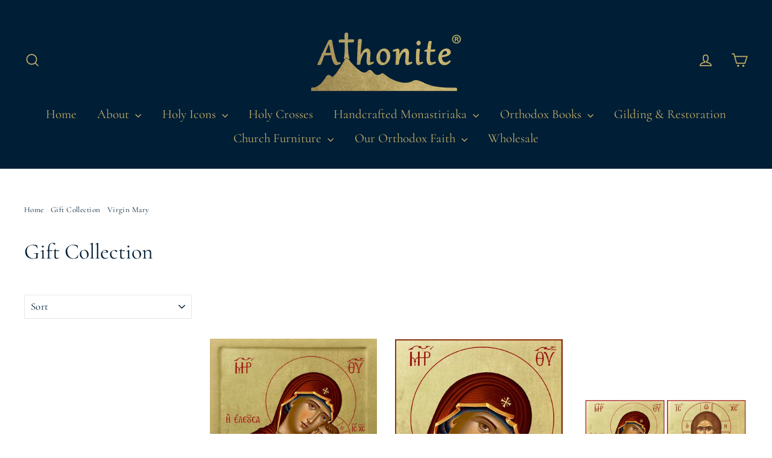

--- FILE ---
content_type: text/html; charset=utf-8
request_url: https://www.athoniteusa.com/collections/gift-collection/virgin-mary
body_size: 55608
content:
<!doctype html>
<html class="no-js" lang="en">
<head>
                <meta name="description" content="Find the perfect Orthodox Christian gift!"> 
                
  <meta charset="utf-8">
  <meta http-equiv="X-UA-Compatible" content="IE=edge,chrome=1">
  <meta name="viewport" content="width=device-width,initial-scale=1">
  <meta name="theme-color" content="#001e35">
  <link rel="canonical" href="https://www.athoniteusa.com/collections/gift-collection/virgin-mary"><link rel="shortcut icon" href="//www.athoniteusa.com/cdn/shop/files/favicon-32x32_copy_32x32.png?v=1613731975" type="image/png" />
<title>
  Orthodox Icons - Gift Collection | Athonite
 &ndash; Tagged &quot;Virgin Mary&quot;

</title><meta property="og:site_name" content="Athonite">
<meta property="og:url" content="https://www.athoniteusa.com/collections/gift-collection/virgin-mary">
<meta property="og:title" content="Orthodox Icons - Gift Collection | Athonite">
<meta property="og:type" content="website">
<meta property="og:description" content="Find the perfect Orthodox Christian gift!">
      




















        <meta property="og:image" content="http://www.athoniteusa.com/cdn/shop/products/LRPPanagiaEleoussa_1200x630.jpg?v=1636079355">




















        <meta property="og:image" content="http://www.athoniteusa.com/cdn/shop/products/LRPMotherofGodlevel_1_1200x630.jpg?v=1640115927">




















        <meta property="og:image" content="http://www.athoniteusa.com/cdn/shop/products/LRPSetofTwo2_1200x630.png?v=1652580940">


      




















        <meta property="og:image:secure_url" content="https://www.athoniteusa.com/cdn/shop/products/LRPPanagiaEleoussa_1200x630.jpg?v=1636079355">




















        <meta property="og:image:secure_url" content="https://www.athoniteusa.com/cdn/shop/products/LRPMotherofGodlevel_1_1200x630.jpg?v=1640115927">




















        <meta property="og:image:secure_url" content="https://www.athoniteusa.com/cdn/shop/products/LRPSetofTwo2_1200x630.png?v=1652580940">

<meta name="twitter:site" content="@">
<meta name="twitter:card" content="summary_large_image">
<meta name="twitter:title" content="Orthodox Icons - Gift Collection | Athonite">
<meta name="twitter:description" content="Find the perfect Orthodox Christian gift!">
<style>
  @font-face {
  font-family: Cormorant;
  font-weight: 400;
  font-style: normal;
  src: url("//www.athoniteusa.com/cdn/fonts/cormorant/cormorant_n4.bd66e8e0031690b46374315bd1c15a17a8dcd450.woff2") format("woff2"),
       url("//www.athoniteusa.com/cdn/fonts/cormorant/cormorant_n4.e5604516683cb4cc166c001f2ff5f387255e3b45.woff") format("woff");
}

  @font-face {
  font-family: Cormorant;
  font-weight: 400;
  font-style: normal;
  src: url("//www.athoniteusa.com/cdn/fonts/cormorant/cormorant_n4.bd66e8e0031690b46374315bd1c15a17a8dcd450.woff2") format("woff2"),
       url("//www.athoniteusa.com/cdn/fonts/cormorant/cormorant_n4.e5604516683cb4cc166c001f2ff5f387255e3b45.woff") format("woff");
}


  @font-face {
  font-family: Cormorant;
  font-weight: 700;
  font-style: normal;
  src: url("//www.athoniteusa.com/cdn/fonts/cormorant/cormorant_n7.c51184f59f7d2caf4999bcef8df2fc4fc4444aec.woff2") format("woff2"),
       url("//www.athoniteusa.com/cdn/fonts/cormorant/cormorant_n7.c9ca63ec9e4d37ba28b9518c6b06672c0f43cd49.woff") format("woff");
}

  @font-face {
  font-family: Cormorant;
  font-weight: 400;
  font-style: italic;
  src: url("//www.athoniteusa.com/cdn/fonts/cormorant/cormorant_i4.0b95f138bb9694e184a2ebaf079dd59cf448e2d3.woff2") format("woff2"),
       url("//www.athoniteusa.com/cdn/fonts/cormorant/cormorant_i4.75684eb0a368d69688996f5f8e72c62747e6c249.woff") format("woff");
}

  @font-face {
  font-family: Cormorant;
  font-weight: 700;
  font-style: italic;
  src: url("//www.athoniteusa.com/cdn/fonts/cormorant/cormorant_i7.fa6e55789218717259c80e332e32b03d0c0e36e1.woff2") format("woff2"),
       url("//www.athoniteusa.com/cdn/fonts/cormorant/cormorant_i7.b5766b6262212587af58cec3328f4ffbc7c29531.woff") format("woff");
}

</style>

  <link href="//www.athoniteusa.com/cdn/shop/t/10/assets/theme.scss.css?v=43205040822065079261757433108" rel="stylesheet" type="text/css" media="all" />

  <script>
    document.documentElement.className = document.documentElement.className.replace('no-js', 'js');

    window.theme = window.theme || {};
    theme.strings = {
      addToCart: "Add to cart",
      soldOut: "This item is sold out. Please send us a message below to request an order, or to be notified when the item will be back in stock.",
      unavailable: "This size\/style combination is not available. Please select different style.",
      stockLabel: "[count] in stock",
      cartSavings: "You're saving [savings]",
      cartEmpty: "Your cart is currently empty!",
      cartTermsConfirmation: "You must agree with the terms and conditions of sales to check out"
    };
    theme.settings = {
      cartType: "page",
      moneyFormat: "${{amount}}",
      quickView: true,
      themeVersion: "3.4.3"
    };
  </script>

  <script>window.performance && window.performance.mark && window.performance.mark('shopify.content_for_header.start');</script><meta name="google-site-verification" content="TxG6Je2mQK5M5avIDRQ-Z4ntnzJGf_7FaxJ4cVb7024">
<meta id="shopify-digital-wallet" name="shopify-digital-wallet" content="/4768464994/digital_wallets/dialog">
<meta name="shopify-checkout-api-token" content="a5861452d4b35b0e32b22255e98f6f52">
<meta id="in-context-paypal-metadata" data-shop-id="4768464994" data-venmo-supported="false" data-environment="production" data-locale="en_US" data-paypal-v4="true" data-currency="USD">
<link rel="alternate" type="application/atom+xml" title="Feed" href="/collections/gift-collection/virgin-mary.atom" />
<link rel="alternate" type="application/json+oembed" href="https://www.athoniteusa.com/collections/gift-collection/virgin-mary.oembed">
<script async="async" src="/checkouts/internal/preloads.js?locale=en-US"></script>
<link rel="preconnect" href="https://shop.app" crossorigin="anonymous">
<script async="async" src="https://shop.app/checkouts/internal/preloads.js?locale=en-US&shop_id=4768464994" crossorigin="anonymous"></script>
<script id="apple-pay-shop-capabilities" type="application/json">{"shopId":4768464994,"countryCode":"US","currencyCode":"USD","merchantCapabilities":["supports3DS"],"merchantId":"gid:\/\/shopify\/Shop\/4768464994","merchantName":"Athonite","requiredBillingContactFields":["postalAddress","email"],"requiredShippingContactFields":["postalAddress","email"],"shippingType":"shipping","supportedNetworks":["visa","masterCard","amex","discover","elo","jcb"],"total":{"type":"pending","label":"Athonite","amount":"1.00"},"shopifyPaymentsEnabled":true,"supportsSubscriptions":true}</script>
<script id="shopify-features" type="application/json">{"accessToken":"a5861452d4b35b0e32b22255e98f6f52","betas":["rich-media-storefront-analytics"],"domain":"www.athoniteusa.com","predictiveSearch":true,"shopId":4768464994,"locale":"en"}</script>
<script>var Shopify = Shopify || {};
Shopify.shop = "athoniteusa.myshopify.com";
Shopify.locale = "en";
Shopify.currency = {"active":"USD","rate":"1.0"};
Shopify.country = "US";
Shopify.theme = {"name":"Motion-TH-10Mar - Cart me with B2H-PV - 2024-10-18","id":173526352154,"schema_name":"Motion","schema_version":"3.4.3","theme_store_id":null,"role":"main"};
Shopify.theme.handle = "null";
Shopify.theme.style = {"id":null,"handle":null};
Shopify.cdnHost = "www.athoniteusa.com/cdn";
Shopify.routes = Shopify.routes || {};
Shopify.routes.root = "/";</script>
<script type="module">!function(o){(o.Shopify=o.Shopify||{}).modules=!0}(window);</script>
<script>!function(o){function n(){var o=[];function n(){o.push(Array.prototype.slice.apply(arguments))}return n.q=o,n}var t=o.Shopify=o.Shopify||{};t.loadFeatures=n(),t.autoloadFeatures=n()}(window);</script>
<script>
  window.ShopifyPay = window.ShopifyPay || {};
  window.ShopifyPay.apiHost = "shop.app\/pay";
  window.ShopifyPay.redirectState = null;
</script>
<script id="shop-js-analytics" type="application/json">{"pageType":"collection"}</script>
<script defer="defer" async type="module" src="//www.athoniteusa.com/cdn/shopifycloud/shop-js/modules/v2/client.init-shop-cart-sync_COMZFrEa.en.esm.js"></script>
<script defer="defer" async type="module" src="//www.athoniteusa.com/cdn/shopifycloud/shop-js/modules/v2/chunk.common_CdXrxk3f.esm.js"></script>
<script type="module">
  await import("//www.athoniteusa.com/cdn/shopifycloud/shop-js/modules/v2/client.init-shop-cart-sync_COMZFrEa.en.esm.js");
await import("//www.athoniteusa.com/cdn/shopifycloud/shop-js/modules/v2/chunk.common_CdXrxk3f.esm.js");

  window.Shopify.SignInWithShop?.initShopCartSync?.({"fedCMEnabled":true,"windoidEnabled":true});

</script>
<script>
  window.Shopify = window.Shopify || {};
  if (!window.Shopify.featureAssets) window.Shopify.featureAssets = {};
  window.Shopify.featureAssets['shop-js'] = {"shop-cart-sync":["modules/v2/client.shop-cart-sync_CRSPkpKa.en.esm.js","modules/v2/chunk.common_CdXrxk3f.esm.js"],"shop-button":["modules/v2/client.shop-button_B6dBoDg5.en.esm.js","modules/v2/chunk.common_CdXrxk3f.esm.js"],"init-windoid":["modules/v2/client.init-windoid_hXardXh0.en.esm.js","modules/v2/chunk.common_CdXrxk3f.esm.js"],"shop-cash-offers":["modules/v2/client.shop-cash-offers_p6Pw3nax.en.esm.js","modules/v2/chunk.common_CdXrxk3f.esm.js","modules/v2/chunk.modal_C89cmTvN.esm.js"],"init-fed-cm":["modules/v2/client.init-fed-cm_DO1JVZ96.en.esm.js","modules/v2/chunk.common_CdXrxk3f.esm.js"],"init-shop-email-lookup-coordinator":["modules/v2/client.init-shop-email-lookup-coordinator_jpxQlUsx.en.esm.js","modules/v2/chunk.common_CdXrxk3f.esm.js"],"shop-toast-manager":["modules/v2/client.shop-toast-manager_C-K0q6-t.en.esm.js","modules/v2/chunk.common_CdXrxk3f.esm.js"],"shop-login-button":["modules/v2/client.shop-login-button_BHRMsoBb.en.esm.js","modules/v2/chunk.common_CdXrxk3f.esm.js","modules/v2/chunk.modal_C89cmTvN.esm.js"],"pay-button":["modules/v2/client.pay-button_CRuQ9trT.en.esm.js","modules/v2/chunk.common_CdXrxk3f.esm.js"],"init-shop-cart-sync":["modules/v2/client.init-shop-cart-sync_COMZFrEa.en.esm.js","modules/v2/chunk.common_CdXrxk3f.esm.js"],"init-customer-accounts-sign-up":["modules/v2/client.init-customer-accounts-sign-up_Q1yheB3t.en.esm.js","modules/v2/client.shop-login-button_BHRMsoBb.en.esm.js","modules/v2/chunk.common_CdXrxk3f.esm.js","modules/v2/chunk.modal_C89cmTvN.esm.js"],"avatar":["modules/v2/client.avatar_BTnouDA3.en.esm.js"],"init-customer-accounts":["modules/v2/client.init-customer-accounts_B5rMd0lj.en.esm.js","modules/v2/client.shop-login-button_BHRMsoBb.en.esm.js","modules/v2/chunk.common_CdXrxk3f.esm.js","modules/v2/chunk.modal_C89cmTvN.esm.js"],"init-shop-for-new-customer-accounts":["modules/v2/client.init-shop-for-new-customer-accounts_BNQiNx4m.en.esm.js","modules/v2/client.shop-login-button_BHRMsoBb.en.esm.js","modules/v2/chunk.common_CdXrxk3f.esm.js","modules/v2/chunk.modal_C89cmTvN.esm.js"],"checkout-modal":["modules/v2/client.checkout-modal_DtXVhFgQ.en.esm.js","modules/v2/chunk.common_CdXrxk3f.esm.js","modules/v2/chunk.modal_C89cmTvN.esm.js"],"shop-follow-button":["modules/v2/client.shop-follow-button_CV5C02lv.en.esm.js","modules/v2/chunk.common_CdXrxk3f.esm.js","modules/v2/chunk.modal_C89cmTvN.esm.js"],"shop-login":["modules/v2/client.shop-login_Bz_Zm_XZ.en.esm.js","modules/v2/chunk.common_CdXrxk3f.esm.js","modules/v2/chunk.modal_C89cmTvN.esm.js"],"lead-capture":["modules/v2/client.lead-capture_CmGCXBh3.en.esm.js","modules/v2/chunk.common_CdXrxk3f.esm.js","modules/v2/chunk.modal_C89cmTvN.esm.js"],"payment-terms":["modules/v2/client.payment-terms_D7XnU2ez.en.esm.js","modules/v2/chunk.common_CdXrxk3f.esm.js","modules/v2/chunk.modal_C89cmTvN.esm.js"]};
</script>
<script>(function() {
  var isLoaded = false;
  function asyncLoad() {
    if (isLoaded) return;
    isLoaded = true;
    var urls = ["https:\/\/chimpstatic.com\/mcjs-connected\/js\/users\/b2ee7a9d1be307a96c59ccffa\/65f5514cdb11116bf1395e9a3.js?shop=athoniteusa.myshopify.com","https:\/\/client.labelerapp.com\/js\/labeler.js?shop=athoniteusa.myshopify.com","https:\/\/d1639lhkj5l89m.cloudfront.net\/js\/storefront\/uppromote.js?shop=athoniteusa.myshopify.com"];
    for (var i = 0; i < urls.length; i++) {
      var s = document.createElement('script');
      s.type = 'text/javascript';
      s.async = true;
      s.src = urls[i];
      var x = document.getElementsByTagName('script')[0];
      x.parentNode.insertBefore(s, x);
    }
  };
  if(window.attachEvent) {
    window.attachEvent('onload', asyncLoad);
  } else {
    window.addEventListener('load', asyncLoad, false);
  }
})();</script>
<script id="__st">var __st={"a":4768464994,"offset":-21600,"reqid":"857ee63e-8327-4a7c-9833-9382eb7e5ee4-1762933593","pageurl":"www.athoniteusa.com\/collections\/gift-collection\/virgin-mary","u":"a4376be4dc51","p":"collection","rtyp":"collection","rid":429709623578};</script>
<script>window.ShopifyPaypalV4VisibilityTracking = true;</script>
<script id="captcha-bootstrap">!function(){'use strict';const t='contact',e='account',n='new_comment',o=[[t,t],['blogs',n],['comments',n],[t,'customer']],c=[[e,'customer_login'],[e,'guest_login'],[e,'recover_customer_password'],[e,'create_customer']],r=t=>t.map((([t,e])=>`form[action*='/${t}']:not([data-nocaptcha='true']) input[name='form_type'][value='${e}']`)).join(','),a=t=>()=>t?[...document.querySelectorAll(t)].map((t=>t.form)):[];function s(){const t=[...o],e=r(t);return a(e)}const i='password',u='form_key',d=['recaptcha-v3-token','g-recaptcha-response','h-captcha-response',i],f=()=>{try{return window.sessionStorage}catch{return}},m='__shopify_v',_=t=>t.elements[u];function p(t,e,n=!1){try{const o=window.sessionStorage,c=JSON.parse(o.getItem(e)),{data:r}=function(t){const{data:e,action:n}=t;return t[m]||n?{data:e,action:n}:{data:t,action:n}}(c);for(const[e,n]of Object.entries(r))t.elements[e]&&(t.elements[e].value=n);n&&o.removeItem(e)}catch(o){console.error('form repopulation failed',{error:o})}}const l='form_type',E='cptcha';function T(t){t.dataset[E]=!0}const w=window,h=w.document,L='Shopify',v='ce_forms',y='captcha';let A=!1;((t,e)=>{const n=(g='f06e6c50-85a8-45c8-87d0-21a2b65856fe',I='https://cdn.shopify.com/shopifycloud/storefront-forms-hcaptcha/ce_storefront_forms_captcha_hcaptcha.v1.5.2.iife.js',D={infoText:'Protected by hCaptcha',privacyText:'Privacy',termsText:'Terms'},(t,e,n)=>{const o=w[L][v],c=o.bindForm;if(c)return c(t,g,e,D).then(n);var r;o.q.push([[t,g,e,D],n]),r=I,A||(h.body.append(Object.assign(h.createElement('script'),{id:'captcha-provider',async:!0,src:r})),A=!0)});var g,I,D;w[L]=w[L]||{},w[L][v]=w[L][v]||{},w[L][v].q=[],w[L][y]=w[L][y]||{},w[L][y].protect=function(t,e){n(t,void 0,e),T(t)},Object.freeze(w[L][y]),function(t,e,n,w,h,L){const[v,y,A,g]=function(t,e,n){const i=e?o:[],u=t?c:[],d=[...i,...u],f=r(d),m=r(i),_=r(d.filter((([t,e])=>n.includes(e))));return[a(f),a(m),a(_),s()]}(w,h,L),I=t=>{const e=t.target;return e instanceof HTMLFormElement?e:e&&e.form},D=t=>v().includes(t);t.addEventListener('submit',(t=>{const e=I(t);if(!e)return;const n=D(e)&&!e.dataset.hcaptchaBound&&!e.dataset.recaptchaBound,o=_(e),c=g().includes(e)&&(!o||!o.value);(n||c)&&t.preventDefault(),c&&!n&&(function(t){try{if(!f())return;!function(t){const e=f();if(!e)return;const n=_(t);if(!n)return;const o=n.value;o&&e.removeItem(o)}(t);const e=Array.from(Array(32),(()=>Math.random().toString(36)[2])).join('');!function(t,e){_(t)||t.append(Object.assign(document.createElement('input'),{type:'hidden',name:u})),t.elements[u].value=e}(t,e),function(t,e){const n=f();if(!n)return;const o=[...t.querySelectorAll(`input[type='${i}']`)].map((({name:t})=>t)),c=[...d,...o],r={};for(const[a,s]of new FormData(t).entries())c.includes(a)||(r[a]=s);n.setItem(e,JSON.stringify({[m]:1,action:t.action,data:r}))}(t,e)}catch(e){console.error('failed to persist form',e)}}(e),e.submit())}));const S=(t,e)=>{t&&!t.dataset[E]&&(n(t,e.some((e=>e===t))),T(t))};for(const o of['focusin','change'])t.addEventListener(o,(t=>{const e=I(t);D(e)&&S(e,y())}));const B=e.get('form_key'),M=e.get(l),P=B&&M;t.addEventListener('DOMContentLoaded',(()=>{const t=y();if(P)for(const e of t)e.elements[l].value===M&&p(e,B);[...new Set([...A(),...v().filter((t=>'true'===t.dataset.shopifyCaptcha))])].forEach((e=>S(e,t)))}))}(h,new URLSearchParams(w.location.search),n,t,e,['guest_login'])})(!0,!0)}();</script>
<script integrity="sha256-52AcMU7V7pcBOXWImdc/TAGTFKeNjmkeM1Pvks/DTgc=" data-source-attribution="shopify.loadfeatures" defer="defer" src="//www.athoniteusa.com/cdn/shopifycloud/storefront/assets/storefront/load_feature-81c60534.js" crossorigin="anonymous"></script>
<script crossorigin="anonymous" defer="defer" src="//www.athoniteusa.com/cdn/shopifycloud/storefront/assets/shopify_pay/storefront-65b4c6d7.js?v=20250812"></script>
<script data-source-attribution="shopify.dynamic_checkout.dynamic.init">var Shopify=Shopify||{};Shopify.PaymentButton=Shopify.PaymentButton||{isStorefrontPortableWallets:!0,init:function(){window.Shopify.PaymentButton.init=function(){};var t=document.createElement("script");t.src="https://www.athoniteusa.com/cdn/shopifycloud/portable-wallets/latest/portable-wallets.en.js",t.type="module",document.head.appendChild(t)}};
</script>
<script data-source-attribution="shopify.dynamic_checkout.buyer_consent">
  function portableWalletsHideBuyerConsent(e){var t=document.getElementById("shopify-buyer-consent"),n=document.getElementById("shopify-subscription-policy-button");t&&n&&(t.classList.add("hidden"),t.setAttribute("aria-hidden","true"),n.removeEventListener("click",e))}function portableWalletsShowBuyerConsent(e){var t=document.getElementById("shopify-buyer-consent"),n=document.getElementById("shopify-subscription-policy-button");t&&n&&(t.classList.remove("hidden"),t.removeAttribute("aria-hidden"),n.addEventListener("click",e))}window.Shopify?.PaymentButton&&(window.Shopify.PaymentButton.hideBuyerConsent=portableWalletsHideBuyerConsent,window.Shopify.PaymentButton.showBuyerConsent=portableWalletsShowBuyerConsent);
</script>
<script data-source-attribution="shopify.dynamic_checkout.cart.bootstrap">document.addEventListener("DOMContentLoaded",(function(){function t(){return document.querySelector("shopify-accelerated-checkout-cart, shopify-accelerated-checkout")}if(t())Shopify.PaymentButton.init();else{new MutationObserver((function(e,n){t()&&(Shopify.PaymentButton.init(),n.disconnect())})).observe(document.body,{childList:!0,subtree:!0})}}));
</script>
<link id="shopify-accelerated-checkout-styles" rel="stylesheet" media="screen" href="https://www.athoniteusa.com/cdn/shopifycloud/portable-wallets/latest/accelerated-checkout-backwards-compat.css" crossorigin="anonymous">
<style id="shopify-accelerated-checkout-cart">
        #shopify-buyer-consent {
  margin-top: 1em;
  display: inline-block;
  width: 100%;
}

#shopify-buyer-consent.hidden {
  display: none;
}

#shopify-subscription-policy-button {
  background: none;
  border: none;
  padding: 0;
  text-decoration: underline;
  font-size: inherit;
  cursor: pointer;
}

#shopify-subscription-policy-button::before {
  box-shadow: none;
}

      </style>

<script>window.performance && window.performance.mark && window.performance.mark('shopify.content_for_header.end');</script>




















<script type="text/javascript">window.moneyFormat = "${{amount}}";
    window.globoAlsoBoughtMoneyFormat = "${{amount}}";
    window.shopCurrency = "USD";
    window.assetsUrl = '//www.athoniteusa.com/cdn/shop/t/10/assets/';
  </script>
  <link href="//www.athoniteusa.com/cdn/shop/t/10/assets/globo.alsobought.css?v=118787372419535314411729219082" rel="stylesheet" type="text/css" media="all" />  <script src="//www.athoniteusa.com/cdn/shop/t/10/assets/globo.alsobought.js?v=32215880278075028161729219081" data-instant-track type="text/javascript"></script>
  <script data-instant-track>
    var globoAlsoBought = new globoAlsoBought({
      apiUrl: "https://related-products.globosoftware.net/v2/public/api",
      shop: "athoniteusa.myshopify.com",
      domain: "www.athoniteusa.com",
      view_name: 'globo.related',
      cart_properties_name: 'utm_source',
      cart_properties_value: 'globoRelatedProducts',
      manualRecommendations: {},
      discount: false,
      redirect: false,
      exclude_tags: [],
      carousel_items: 6,
      carousel_autoplay: false,
      productBoughtTogether: {
        enable: false,
        limit: 10,
        random: false,
        template: 2,
        thisItem: true,
        conditions: ["vendor","type","collection","tags","global"]
      },
      productRelated: {
        enable: true,
        limit: 10,
        random: false,
        template: 1,
        thisItem: false,
        conditions: ["collection"]
      },
      cart: {
        enable: true,
        limit: 10,
        random: false,
        template: 3,
        conditions: ["tags","global"],
        products: [


















]
      },no_image_url: "https://cdn.shopify.com/s/images/admin/no-image-large.gif"
    });
  </script>
  <script src="//www.athoniteusa.com/cdn/shop/t/10/assets/globo.alsobought.data.js?v=15438297266392056291729219106" data-instant-track type="text/javascript"></script>
  
  <!--[if lt IE 9]>
<script src="//cdnjs.cloudflare.com/ajax/libs/html5shiv/3.7.2/html5shiv.min.js" type="text/javascript"></script>
<![endif]-->
<!--[if (lte IE 9) ]><script src="//www.athoniteusa.com/cdn/shop/t/10/assets/match-media.min.js?v=159635276924582161481729219082" type="text/javascript"></script><![endif]-->


  <script src="//code.jquery.com/jquery-3.1.0.min.js" type="text/javascript"></script>
  <script>theme.jQuery = jQuery;</script>

  
  <script src="//www.athoniteusa.com/cdn/shop/t/10/assets/vendor.js" defer="defer"></script>



  

  
  <script src="//www.athoniteusa.com/cdn/shop/t/10/assets/theme.js?v=143846396942124921441729219106" defer="defer"></script>


<!-- "snippets/weglot_hreftags.liquid" was not rendered, the associated app was uninstalled -->



<!-- "snippets/weglot_switcher.liquid" was not rendered, the associated app was uninstalled -->


<!-- BEGIN app block: shopify://apps/judge-me-reviews/blocks/judgeme_core/61ccd3b1-a9f2-4160-9fe9-4fec8413e5d8 --><!-- Start of Judge.me Core -->




<link rel="dns-prefetch" href="https://cdnwidget.judge.me">
<link rel="dns-prefetch" href="https://cdn.judge.me">
<link rel="dns-prefetch" href="https://cdn1.judge.me">
<link rel="dns-prefetch" href="https://api.judge.me">

<script data-cfasync='false' class='jdgm-settings-script'>window.jdgmSettings={"pagination":5,"disable_web_reviews":false,"badge_no_review_text":"No reviews","badge_n_reviews_text":"{{ n }} review(s)","badge_star_color":"#BEAC6C","hide_badge_preview_if_no_reviews":true,"badge_hide_text":false,"enforce_center_preview_badge":false,"widget_title":"Customer Reviews","widget_open_form_text":"Write a review","widget_close_form_text":"Cancel review","widget_refresh_page_text":"Refresh page","widget_summary_text":"Based on {{ number_of_reviews }} review/reviews","widget_no_review_text":"Be the first to write a review","widget_name_field_text":"Display name","widget_verified_name_field_text":"Verified Name (public)","widget_name_placeholder_text":"Display name","widget_required_field_error_text":"This field is required.","widget_email_field_text":"Email address","widget_verified_email_field_text":"Verified Email (private, can not be edited)","widget_email_placeholder_text":"Your email address","widget_email_field_error_text":"Please enter a valid email address.","widget_rating_field_text":"Rating","widget_review_title_field_text":"Review Title","widget_review_title_placeholder_text":"Give your review a title","widget_review_body_field_text":"Review content","widget_review_body_placeholder_text":"Start writing here...","widget_pictures_field_text":"Picture/Video (optional)","widget_submit_review_text":"Submit Review","widget_submit_verified_review_text":"Submit Verified Review","widget_submit_success_msg_with_auto_publish":"Thank you! Please refresh the page in a few moments to see your review. You can remove or edit your review by logging into \u003ca href='https://judge.me/login' target='_blank' rel='nofollow noopener'\u003eJudge.me\u003c/a\u003e","widget_submit_success_msg_no_auto_publish":"Thank you! Your review will be published as soon as it is approved by the shop admin. You can remove or edit your review by logging into \u003ca href='https://judge.me/login' target='_blank' rel='nofollow noopener'\u003eJudge.me\u003c/a\u003e","widget_show_default_reviews_out_of_total_text":"Showing {{ n_reviews_shown }} out of {{ n_reviews }} reviews.","widget_show_all_link_text":"Show all","widget_show_less_link_text":"Show less","widget_author_said_text":"{{ reviewer_name }} said:","widget_days_text":"{{ n }} days ago","widget_weeks_text":"{{ n }} week/weeks ago","widget_months_text":"{{ n }} month/months ago","widget_years_text":"{{ n }} year/years ago","widget_yesterday_text":"Yesterday","widget_today_text":"Today","widget_replied_text":"\u003e\u003e {{ shop_name }} replied:","widget_read_more_text":"Read more","widget_reviewer_name_as_initial":"","widget_rating_filter_color":"#fbcd0a","widget_rating_filter_see_all_text":"See all reviews","widget_sorting_most_recent_text":"Most Recent","widget_sorting_highest_rating_text":"Highest Rating","widget_sorting_lowest_rating_text":"Lowest Rating","widget_sorting_with_pictures_text":"Only Pictures","widget_sorting_most_helpful_text":"Most Helpful","widget_open_question_form_text":"Ask a question","widget_reviews_subtab_text":"Reviews","widget_questions_subtab_text":"Questions","widget_question_label_text":"Question","widget_answer_label_text":"Answer","widget_question_placeholder_text":"Write your question here","widget_submit_question_text":"Submit Question","widget_question_submit_success_text":"Thank you for your question! We will notify you once it gets answered.","widget_star_color":"#BEAC6C","verified_badge_text":"Verified","verified_badge_bg_color":"","verified_badge_text_color":"","verified_badge_placement":"left-of-reviewer-name","widget_review_max_height":"","widget_hide_border":false,"widget_social_share":false,"widget_thumb":false,"widget_review_location_show":false,"widget_location_format":"","all_reviews_include_out_of_store_products":true,"all_reviews_out_of_store_text":"(out of store)","all_reviews_pagination":100,"all_reviews_product_name_prefix_text":"about","enable_review_pictures":true,"enable_question_anwser":false,"widget_theme":"default","review_date_format":"mm/dd/yyyy","default_sort_method":"most-recent","widget_product_reviews_subtab_text":"Product Reviews","widget_shop_reviews_subtab_text":"Shop Reviews","widget_other_products_reviews_text":"Reviews for other products","widget_store_reviews_subtab_text":"Store reviews","widget_no_store_reviews_text":"This store hasn't received any reviews yet","widget_web_restriction_product_reviews_text":"This product hasn't received any reviews yet","widget_no_items_text":"No items found","widget_show_more_text":"Show more","widget_write_a_store_review_text":"Write a Store Review","widget_other_languages_heading":"Reviews in Other Languages","widget_translate_review_text":"Translate review to {{ language }}","widget_translating_review_text":"Translating...","widget_show_original_translation_text":"Show original ({{ language }})","widget_translate_review_failed_text":"Review couldn't be translated.","widget_translate_review_retry_text":"Retry","widget_translate_review_try_again_later_text":"Try again later","show_product_url_for_grouped_product":false,"widget_sorting_pictures_first_text":"Pictures First","show_pictures_on_all_rev_page_mobile":false,"show_pictures_on_all_rev_page_desktop":false,"floating_tab_hide_mobile_install_preference":false,"floating_tab_button_name":"★ Reviews","floating_tab_title":"Let customers speak for us","floating_tab_button_color":"","floating_tab_button_background_color":"","floating_tab_url":"","floating_tab_url_enabled":false,"floating_tab_tab_style":"text","all_reviews_text_badge_text":"Customers rate us {{ shop.metafields.judgeme.all_reviews_rating | round: 1 }}/5 based on {{ shop.metafields.judgeme.all_reviews_count }} reviews.","all_reviews_text_badge_text_branded_style":"{{ shop.metafields.judgeme.all_reviews_rating | round: 1 }} out of 5 stars based on {{ shop.metafields.judgeme.all_reviews_count }} reviews","is_all_reviews_text_badge_a_link":false,"show_stars_for_all_reviews_text_badge":false,"all_reviews_text_badge_url":"","all_reviews_text_style":"branded","all_reviews_text_color_style":"judgeme_brand_color","all_reviews_text_color":"#108474","all_reviews_text_show_jm_brand":true,"featured_carousel_show_header":true,"featured_carousel_title":"Let customers speak for us","testimonials_carousel_title":"Customers are saying","videos_carousel_title":"Real customer stories","cards_carousel_title":"Customers are saying","featured_carousel_count_text":"from {{ n }} reviews","featured_carousel_add_link_to_all_reviews_page":false,"featured_carousel_url":"","featured_carousel_show_images":true,"featured_carousel_autoslide_interval":5,"featured_carousel_arrows_on_the_sides":false,"featured_carousel_height":250,"featured_carousel_width":80,"featured_carousel_image_size":0,"featured_carousel_image_height":250,"featured_carousel_arrow_color":"#eeeeee","verified_count_badge_style":"branded","verified_count_badge_orientation":"horizontal","verified_count_badge_color_style":"judgeme_brand_color","verified_count_badge_color":"#108474","is_verified_count_badge_a_link":false,"verified_count_badge_url":"","verified_count_badge_show_jm_brand":true,"widget_rating_preset_default":5,"widget_first_sub_tab":"product-reviews","widget_show_histogram":true,"widget_histogram_use_custom_color":false,"widget_pagination_use_custom_color":false,"widget_star_use_custom_color":true,"widget_verified_badge_use_custom_color":false,"widget_write_review_use_custom_color":false,"picture_reminder_submit_button":"Upload Pictures","enable_review_videos":true,"mute_video_by_default":false,"widget_sorting_videos_first_text":"Videos First","widget_review_pending_text":"Pending","featured_carousel_items_for_large_screen":3,"social_share_options_order":"Facebook,Twitter","remove_microdata_snippet":false,"disable_json_ld":false,"enable_json_ld_products":false,"preview_badge_show_question_text":false,"preview_badge_no_question_text":"No questions","preview_badge_n_question_text":"{{ number_of_questions }} question/questions","qa_badge_show_icon":false,"qa_badge_position":"same-row","remove_judgeme_branding":false,"widget_add_search_bar":false,"widget_search_bar_placeholder":"Search","widget_sorting_verified_only_text":"Verified only","featured_carousel_theme":"default","featured_carousel_show_rating":true,"featured_carousel_show_title":true,"featured_carousel_show_body":true,"featured_carousel_show_date":false,"featured_carousel_show_reviewer":true,"featured_carousel_show_product":false,"featured_carousel_header_background_color":"#108474","featured_carousel_header_text_color":"#ffffff","featured_carousel_name_product_separator":"reviewed","featured_carousel_full_star_background":"#108474","featured_carousel_empty_star_background":"#dadada","featured_carousel_vertical_theme_background":"#f9fafb","featured_carousel_verified_badge_enable":true,"featured_carousel_verified_badge_color":"#108474","featured_carousel_border_style":"round","featured_carousel_review_line_length_limit":3,"featured_carousel_more_reviews_button_text":"Read more reviews","featured_carousel_view_product_button_text":"View product","all_reviews_page_load_reviews_on":"scroll","all_reviews_page_load_more_text":"Load More Reviews","disable_fb_tab_reviews":false,"enable_ajax_cdn_cache":false,"widget_advanced_speed_features":5,"widget_public_name_text":"displayed publicly like","default_reviewer_name":"John Smith","default_reviewer_name_has_non_latin":true,"widget_reviewer_anonymous":"Anonymous","medals_widget_title":"Judge.me Review Medals","medals_widget_background_color":"#f9fafb","medals_widget_position":"footer_all_pages","medals_widget_border_color":"#f9fafb","medals_widget_verified_text_position":"left","medals_widget_use_monochromatic_version":false,"medals_widget_elements_color":"#108474","show_reviewer_avatar":true,"widget_invalid_yt_video_url_error_text":"Not a YouTube video URL","widget_max_length_field_error_text":"Please enter no more than {0} characters.","widget_show_country_flag":false,"widget_show_collected_via_shop_app":true,"widget_verified_by_shop_badge_style":"light","widget_verified_by_shop_text":"Verified by Shop","widget_show_photo_gallery":true,"widget_load_with_code_splitting":true,"widget_ugc_install_preference":false,"widget_ugc_title":"Made by us, Shared by you","widget_ugc_subtitle":"Tag us to see your picture featured in our page","widget_ugc_arrows_color":"#ffffff","widget_ugc_primary_button_text":"Buy Now","widget_ugc_primary_button_background_color":"#108474","widget_ugc_primary_button_text_color":"#ffffff","widget_ugc_primary_button_border_width":"0","widget_ugc_primary_button_border_style":"none","widget_ugc_primary_button_border_color":"#108474","widget_ugc_primary_button_border_radius":"25","widget_ugc_secondary_button_text":"Load More","widget_ugc_secondary_button_background_color":"#ffffff","widget_ugc_secondary_button_text_color":"#108474","widget_ugc_secondary_button_border_width":"2","widget_ugc_secondary_button_border_style":"solid","widget_ugc_secondary_button_border_color":"#108474","widget_ugc_secondary_button_border_radius":"25","widget_ugc_reviews_button_text":"View Reviews","widget_ugc_reviews_button_background_color":"#ffffff","widget_ugc_reviews_button_text_color":"#108474","widget_ugc_reviews_button_border_width":"2","widget_ugc_reviews_button_border_style":"solid","widget_ugc_reviews_button_border_color":"#108474","widget_ugc_reviews_button_border_radius":"25","widget_ugc_reviews_button_link_to":"judgeme-reviews-page","widget_ugc_show_post_date":true,"widget_ugc_max_width":"800","widget_rating_metafield_value_type":true,"widget_primary_color":"#BEAC6C","widget_enable_secondary_color":true,"widget_secondary_color":"#001E35","widget_summary_average_rating_text":"{{ average_rating }} out of 5","widget_media_grid_title":"Customer photos \u0026 videos","widget_media_grid_see_more_text":"See more","widget_round_style":false,"widget_show_product_medals":true,"widget_verified_by_judgeme_text":"Verified by Judge.me","widget_show_store_medals":true,"widget_verified_by_judgeme_text_in_store_medals":"Verified by Judge.me","widget_media_field_exceed_quantity_message":"Sorry, we can only accept {{ max_media }} for one review.","widget_media_field_exceed_limit_message":"{{ file_name }} is too large, please select a {{ media_type }} less than {{ size_limit }}MB.","widget_review_submitted_text":"Review Submitted!","widget_question_submitted_text":"Question Submitted!","widget_close_form_text_question":"Cancel","widget_write_your_answer_here_text":"Write your answer here","widget_enabled_branded_link":true,"widget_show_collected_by_judgeme":false,"widget_reviewer_name_color":"","widget_write_review_text_color":"","widget_write_review_bg_color":"","widget_collected_by_judgeme_text":"collected by Judge.me","widget_pagination_type":"standard","widget_load_more_text":"Load More","widget_load_more_color":"#108474","widget_full_review_text":"Full Review","widget_read_more_reviews_text":"Read More Reviews","widget_read_questions_text":"Read Questions","widget_questions_and_answers_text":"Questions \u0026 Answers","widget_verified_by_text":"Verified by","widget_verified_text":"Verified","widget_number_of_reviews_text":"{{ number_of_reviews }} reviews","widget_back_button_text":"Back","widget_next_button_text":"Next","widget_custom_forms_filter_button":"Filters","custom_forms_style":"horizontal","widget_show_review_information":false,"how_reviews_are_collected":"How reviews are collected?","widget_show_review_keywords":false,"widget_gdpr_statement":"How we use your data: We'll only contact you about the review you left, and only if necessary. By submitting your review, you agree to Judge.me's \u003ca href='https://judge.me/terms' target='_blank' rel='nofollow noopener'\u003eterms\u003c/a\u003e, \u003ca href='https://judge.me/privacy' target='_blank' rel='nofollow noopener'\u003eprivacy\u003c/a\u003e and \u003ca href='https://judge.me/content-policy' target='_blank' rel='nofollow noopener'\u003econtent\u003c/a\u003e policies.","widget_multilingual_sorting_enabled":false,"widget_translate_review_content_enabled":false,"widget_translate_review_content_method":"manual","popup_widget_review_selection":"automatically_with_pictures","popup_widget_round_border_style":true,"popup_widget_show_title":true,"popup_widget_show_body":true,"popup_widget_show_reviewer":false,"popup_widget_show_product":true,"popup_widget_show_pictures":true,"popup_widget_use_review_picture":true,"popup_widget_show_on_home_page":true,"popup_widget_show_on_product_page":true,"popup_widget_show_on_collection_page":true,"popup_widget_show_on_cart_page":true,"popup_widget_position":"bottom_left","popup_widget_first_review_delay":5,"popup_widget_duration":5,"popup_widget_interval":5,"popup_widget_review_count":5,"popup_widget_hide_on_mobile":true,"review_snippet_widget_round_border_style":true,"review_snippet_widget_card_color":"#FFFFFF","review_snippet_widget_slider_arrows_background_color":"#FFFFFF","review_snippet_widget_slider_arrows_color":"#000000","review_snippet_widget_star_color":"#108474","show_product_variant":false,"all_reviews_product_variant_label_text":"Variant: ","widget_show_verified_branding":false,"widget_show_review_title_input":true,"redirect_reviewers_invited_via_email":"review_widget","request_store_review_after_product_review":false,"request_review_other_products_in_order":false,"review_form_color_scheme":"default","review_form_corner_style":"square","review_form_star_color":{},"review_form_text_color":"#333333","review_form_background_color":"#ffffff","review_form_field_background_color":"#fafafa","review_form_button_color":{},"review_form_button_text_color":"#ffffff","review_form_modal_overlay_color":"#000000","review_content_screen_title_text":"How would you rate this product?","review_content_introduction_text":"We would love it if you would share a bit about your experience.","show_review_guidance_text":true,"one_star_review_guidance_text":"Poor","five_star_review_guidance_text":"Great","customer_information_screen_title_text":"About you","customer_information_introduction_text":"Please tell us more about you.","custom_questions_screen_title_text":"Your experience in more detail","custom_questions_introduction_text":"Here are a few questions to help us understand more about your experience.","review_submitted_screen_title_text":"Thanks for your review!","review_submitted_screen_thank_you_text":"We are processing it and it will appear on the store soon.","review_submitted_screen_email_verification_text":"Please confirm your email by clicking the link we just sent you. This helps us keep reviews authentic.","review_submitted_request_store_review_text":"Would you like to share your experience of shopping with us?","review_submitted_review_other_products_text":"Would you like to review these products?","store_review_screen_title_text":"Would you like to share your experience of shopping with us?","store_review_introduction_text":"We value your feedback and use it to improve. Please share any thoughts or suggestions you have.","reviewer_media_screen_title_picture_text":"Share a picture","reviewer_media_introduction_picture_text":"Upload a photo to support your review.","reviewer_media_screen_title_video_text":"Share a video","reviewer_media_introduction_video_text":"Upload a video to support your review.","reviewer_media_screen_title_picture_or_video_text":"Share a picture or video","reviewer_media_introduction_picture_or_video_text":"Upload a photo or video to support your review.","reviewer_media_youtube_url_text":"Paste your Youtube URL here","advanced_settings_next_step_button_text":"Next","advanced_settings_close_review_button_text":"Close","modal_write_review_flow":false,"write_review_flow_required_text":"Required","write_review_flow_privacy_message_text":"We respect your privacy.","write_review_flow_anonymous_text":"Post review as anonymous","write_review_flow_visibility_text":"This won't be visible to other customers.","write_review_flow_multiple_selection_help_text":"Select as many as you like","write_review_flow_single_selection_help_text":"Select one option","write_review_flow_required_field_error_text":"This field is required","write_review_flow_invalid_email_error_text":"Please enter a valid email address","write_review_flow_max_length_error_text":"Max. {{ max_length }} characters.","write_review_flow_media_upload_text":"\u003cb\u003eClick to upload\u003c/b\u003e or drag and drop","write_review_flow_gdpr_statement":"We'll only contact you about your review if necessary. By submitting your review, you agree to our \u003ca href='https://judge.me/terms' target='_blank' rel='nofollow noopener'\u003eterms and conditions\u003c/a\u003e and \u003ca href='https://judge.me/privacy' target='_blank' rel='nofollow noopener'\u003eprivacy policy\u003c/a\u003e.","rating_only_reviews_enabled":false,"show_negative_reviews_help_screen":false,"new_review_flow_help_screen_rating_threshold":3,"negative_review_resolution_screen_title_text":"Tell us more","negative_review_resolution_text":"Your experience matters to us. If there were issues with your purchase, we're here to help. Feel free to reach out to us, we'd love the opportunity to make things right.","negative_review_resolution_button_text":"Contact us","negative_review_resolution_proceed_with_review_text":"Leave a review","negative_review_resolution_subject":"Issue with purchase from {{ shop_name }}.{{ order_name }}","preview_badge_collection_page_install_status":false,"widget_review_custom_css":"","preview_badge_custom_css":"","preview_badge_stars_count":"5-stars","featured_carousel_custom_css":"","floating_tab_custom_css":"","all_reviews_widget_custom_css":"","medals_widget_custom_css":"","verified_badge_custom_css":"","all_reviews_text_custom_css":"","transparency_badges_collected_via_store_invite":false,"transparency_badges_from_another_provider":false,"transparency_badges_collected_from_store_visitor":false,"transparency_badges_collected_by_verified_review_provider":false,"transparency_badges_earned_reward":false,"transparency_badges_collected_via_store_invite_text":"Review collected via store invitation","transparency_badges_from_another_provider_text":"Review collected from another provider","transparency_badges_collected_from_store_visitor_text":"Review collected from a store visitor","transparency_badges_written_in_google_text":"Review written in Google","transparency_badges_written_in_etsy_text":"Review written in Etsy","transparency_badges_written_in_shop_app_text":"Review written in Shop App","transparency_badges_earned_reward_text":"Review earned a reward for future purchase","checkout_comment_extension_title_on_product_page":"Customer Comments","checkout_comment_extension_num_latest_comment_show":5,"checkout_comment_extension_format":"name_and_timestamp","checkout_comment_customer_name":"last_initial","checkout_comment_comment_notification":true,"preview_badge_collection_page_install_preference":false,"preview_badge_home_page_install_preference":false,"preview_badge_product_page_install_preference":false,"review_widget_install_preference":"","review_carousel_install_preference":false,"floating_reviews_tab_install_preference":"none","verified_reviews_count_badge_install_preference":false,"all_reviews_text_install_preference":false,"review_widget_best_location":false,"judgeme_medals_install_preference":false,"review_widget_revamp_enabled":false,"review_widget_qna_enabled":false,"review_widget_header_theme":"default","review_widget_widget_title_enabled":true,"review_widget_header_text_size":"medium","review_widget_header_text_weight":"regular","review_widget_average_rating_style":"compact","review_widget_bar_chart_enabled":true,"review_widget_bar_chart_type":"numbers","review_widget_bar_chart_style":"standard","review_widget_reviews_section_theme":"default","review_widget_image_style":"thumbnails","review_widget_review_image_ratio":"square","review_widget_stars_size":"medium","review_widget_verified_badge":"bold_badge","review_widget_review_title_text_size":"medium","review_widget_review_text_size":"medium","review_widget_review_text_length":"medium","review_widget_number_of_columns_desktop":3,"review_widget_carousel_transition_speed":5,"review_widget_custom_questions_answers_display":"always","review_widget_button_text_color":"#FFFFFF","review_widget_text_color":"#000000","review_widget_lighter_text_color":"#7B7B7B","review_widget_corner_styling":"soft","review_widget_review_word_singular":"review","review_widget_review_word_plural":"reviews","review_widget_voting_label":"Helpful?","review_widget_shop_reply_label":"Reply from {{ shop_name }}:","review_widget_filters_title":"Filters","qna_widget_question_word_singular":"Question","qna_widget_question_word_plural":"Questions","qna_widget_answer_reply_label":"Answer from {{ answerer_name }}:","qna_content_screen_title_text":"Ask a question about this product","qna_widget_question_required_field_error_text":"Please enter your question.","qna_widget_flow_gdpr_statement":"We'll only contact you about your question if necessary. By submitting your question, you agree to our \u003ca href='https://judge.me/terms' target='_blank' rel='nofollow noopener'\u003eterms and conditions\u003c/a\u003e and \u003ca href='https://judge.me/privacy' target='_blank' rel='nofollow noopener'\u003eprivacy policy\u003c/a\u003e.","qna_widget_question_submitted_text":"Thanks for your question!","qna_widget_close_form_text_question":"Close","qna_widget_question_submit_success_text":"We’ll notify you by email when your question is answered.","platform":"shopify","branding_url":"https://app.judge.me/reviews","branding_text":"Powered by Judge.me","locale":"en","reply_name":"Athonite","widget_version":"3.0","footer":true,"autopublish":true,"review_dates":true,"enable_custom_form":false,"shop_use_review_site":false,"shop_locale":"en","enable_multi_locales_translations":true,"show_review_title_input":true,"review_verification_email_status":"always","can_be_branded":true,"reply_name_text":"Athonite"};</script> <style class='jdgm-settings-style'>.jdgm-xx{left:0}:root{--jdgm-primary-color: #BEAC6C;--jdgm-secondary-color: #001E35;--jdgm-star-color: #BEAC6C;--jdgm-write-review-text-color: white;--jdgm-write-review-bg-color: #BEAC6C;--jdgm-paginate-color: #BEAC6C;--jdgm-border-radius: 0;--jdgm-reviewer-name-color: #BEAC6C}.jdgm-histogram__bar-content{background-color:#BEAC6C}.jdgm-rev[data-verified-buyer=true] .jdgm-rev__icon.jdgm-rev__icon:after,.jdgm-rev__buyer-badge.jdgm-rev__buyer-badge{color:white;background-color:#BEAC6C}.jdgm-review-widget--small .jdgm-gallery.jdgm-gallery .jdgm-gallery__thumbnail-link:nth-child(8) .jdgm-gallery__thumbnail-wrapper.jdgm-gallery__thumbnail-wrapper:before{content:"See more"}@media only screen and (min-width: 768px){.jdgm-gallery.jdgm-gallery .jdgm-gallery__thumbnail-link:nth-child(8) .jdgm-gallery__thumbnail-wrapper.jdgm-gallery__thumbnail-wrapper:before{content:"See more"}}.jdgm-preview-badge .jdgm-star.jdgm-star{color:#BEAC6C}.jdgm-prev-badge[data-average-rating='0.00']{display:none !important}.jdgm-author-all-initials{display:none !important}.jdgm-author-last-initial{display:none !important}.jdgm-rev-widg__title{visibility:hidden}.jdgm-rev-widg__summary-text{visibility:hidden}.jdgm-prev-badge__text{visibility:hidden}.jdgm-rev__prod-link-prefix:before{content:'about'}.jdgm-rev__variant-label:before{content:'Variant: '}.jdgm-rev__out-of-store-text:before{content:'(out of store)'}@media only screen and (min-width: 768px){.jdgm-rev__pics .jdgm-rev_all-rev-page-picture-separator,.jdgm-rev__pics .jdgm-rev__product-picture{display:none}}@media only screen and (max-width: 768px){.jdgm-rev__pics .jdgm-rev_all-rev-page-picture-separator,.jdgm-rev__pics .jdgm-rev__product-picture{display:none}}.jdgm-preview-badge[data-template="product"]{display:none !important}.jdgm-preview-badge[data-template="collection"]{display:none !important}.jdgm-preview-badge[data-template="index"]{display:none !important}.jdgm-review-widget[data-from-snippet="true"]{display:none !important}.jdgm-verified-count-badget[data-from-snippet="true"]{display:none !important}.jdgm-carousel-wrapper[data-from-snippet="true"]{display:none !important}.jdgm-all-reviews-text[data-from-snippet="true"]{display:none !important}.jdgm-medals-section[data-from-snippet="true"]{display:none !important}.jdgm-ugc-media-wrapper[data-from-snippet="true"]{display:none !important}.jdgm-review-snippet-widget .jdgm-rev-snippet-widget__cards-container .jdgm-rev-snippet-card{border-radius:8px;background:#fff}.jdgm-review-snippet-widget .jdgm-rev-snippet-widget__cards-container .jdgm-rev-snippet-card__rev-rating .jdgm-star{color:#108474}.jdgm-review-snippet-widget .jdgm-rev-snippet-widget__prev-btn,.jdgm-review-snippet-widget .jdgm-rev-snippet-widget__next-btn{border-radius:50%;background:#fff}.jdgm-review-snippet-widget .jdgm-rev-snippet-widget__prev-btn>svg,.jdgm-review-snippet-widget .jdgm-rev-snippet-widget__next-btn>svg{fill:#000}.jdgm-full-rev-modal.rev-snippet-widget .jm-mfp-container .jm-mfp-content,.jdgm-full-rev-modal.rev-snippet-widget .jm-mfp-container .jdgm-full-rev__icon,.jdgm-full-rev-modal.rev-snippet-widget .jm-mfp-container .jdgm-full-rev__pic-img,.jdgm-full-rev-modal.rev-snippet-widget .jm-mfp-container .jdgm-full-rev__reply{border-radius:8px}.jdgm-full-rev-modal.rev-snippet-widget .jm-mfp-container .jdgm-full-rev[data-verified-buyer="true"] .jdgm-full-rev__icon::after{border-radius:8px}.jdgm-full-rev-modal.rev-snippet-widget .jm-mfp-container .jdgm-full-rev .jdgm-rev__buyer-badge{border-radius:calc( 8px / 2 )}.jdgm-full-rev-modal.rev-snippet-widget .jm-mfp-container .jdgm-full-rev .jdgm-full-rev__replier::before{content:'Athonite'}.jdgm-full-rev-modal.rev-snippet-widget .jm-mfp-container .jdgm-full-rev .jdgm-full-rev__product-button{border-radius:calc( 8px * 6 )}
</style> <style class='jdgm-settings-style'></style>

  
  
  
  <style class='jdgm-miracle-styles'>
  @-webkit-keyframes jdgm-spin{0%{-webkit-transform:rotate(0deg);-ms-transform:rotate(0deg);transform:rotate(0deg)}100%{-webkit-transform:rotate(359deg);-ms-transform:rotate(359deg);transform:rotate(359deg)}}@keyframes jdgm-spin{0%{-webkit-transform:rotate(0deg);-ms-transform:rotate(0deg);transform:rotate(0deg)}100%{-webkit-transform:rotate(359deg);-ms-transform:rotate(359deg);transform:rotate(359deg)}}@font-face{font-family:'JudgemeStar';src:url("[data-uri]") format("woff");font-weight:normal;font-style:normal}.jdgm-star{font-family:'JudgemeStar';display:inline !important;text-decoration:none !important;padding:0 4px 0 0 !important;margin:0 !important;font-weight:bold;opacity:1;-webkit-font-smoothing:antialiased;-moz-osx-font-smoothing:grayscale}.jdgm-star:hover{opacity:1}.jdgm-star:last-of-type{padding:0 !important}.jdgm-star.jdgm--on:before{content:"\e000"}.jdgm-star.jdgm--off:before{content:"\e001"}.jdgm-star.jdgm--half:before{content:"\e002"}.jdgm-widget *{margin:0;line-height:1.4;-webkit-box-sizing:border-box;-moz-box-sizing:border-box;box-sizing:border-box;-webkit-overflow-scrolling:touch}.jdgm-hidden{display:none !important;visibility:hidden !important}.jdgm-temp-hidden{display:none}.jdgm-spinner{width:40px;height:40px;margin:auto;border-radius:50%;border-top:2px solid #eee;border-right:2px solid #eee;border-bottom:2px solid #eee;border-left:2px solid #ccc;-webkit-animation:jdgm-spin 0.8s infinite linear;animation:jdgm-spin 0.8s infinite linear}.jdgm-prev-badge{display:block !important}

</style>


  
  
   


<script data-cfasync='false' class='jdgm-script'>
!function(e){window.jdgm=window.jdgm||{},jdgm.CDN_HOST="https://cdnwidget.judge.me/",jdgm.API_HOST="https://api.judge.me/",jdgm.CDN_BASE_URL="https://cdn.shopify.com/extensions/019a72b8-edf7-7b89-88e7-5978b191953f/judgeme-extensions-197/assets/",
jdgm.docReady=function(d){(e.attachEvent?"complete"===e.readyState:"loading"!==e.readyState)?
setTimeout(d,0):e.addEventListener("DOMContentLoaded",d)},jdgm.loadCSS=function(d,t,o,a){
!o&&jdgm.loadCSS.requestedUrls.indexOf(d)>=0||(jdgm.loadCSS.requestedUrls.push(d),
(a=e.createElement("link")).rel="stylesheet",a.class="jdgm-stylesheet",a.media="nope!",
a.href=d,a.onload=function(){this.media="all",t&&setTimeout(t)},e.body.appendChild(a))},
jdgm.loadCSS.requestedUrls=[],jdgm.loadJS=function(e,d){var t=new XMLHttpRequest;
t.onreadystatechange=function(){4===t.readyState&&(Function(t.response)(),d&&d(t.response))},
t.open("GET",e),t.send()},jdgm.docReady((function(){(window.jdgmLoadCSS||e.querySelectorAll(
".jdgm-widget, .jdgm-all-reviews-page").length>0)&&(jdgmSettings.widget_load_with_code_splitting?
parseFloat(jdgmSettings.widget_version)>=3?jdgm.loadCSS(jdgm.CDN_HOST+"widget_v3/base.css"):
jdgm.loadCSS(jdgm.CDN_HOST+"widget/base.css"):jdgm.loadCSS(jdgm.CDN_HOST+"shopify_v2.css"),
jdgm.loadJS(jdgm.CDN_HOST+"loader.js"))}))}(document);
</script>
<noscript><link rel="stylesheet" type="text/css" media="all" href="https://cdnwidget.judge.me/shopify_v2.css"></noscript>

<!-- BEGIN app snippet: theme_fix_tags --><script>
  (function() {
    var jdgmThemeFixes = null;
    if (!jdgmThemeFixes) return;
    var thisThemeFix = jdgmThemeFixes[Shopify.theme.id];
    if (!thisThemeFix) return;

    if (thisThemeFix.html) {
      document.addEventListener("DOMContentLoaded", function() {
        var htmlDiv = document.createElement('div');
        htmlDiv.classList.add('jdgm-theme-fix-html');
        htmlDiv.innerHTML = thisThemeFix.html;
        document.body.append(htmlDiv);
      });
    };

    if (thisThemeFix.css) {
      var styleTag = document.createElement('style');
      styleTag.classList.add('jdgm-theme-fix-style');
      styleTag.innerHTML = thisThemeFix.css;
      document.head.append(styleTag);
    };

    if (thisThemeFix.js) {
      var scriptTag = document.createElement('script');
      scriptTag.classList.add('jdgm-theme-fix-script');
      scriptTag.innerHTML = thisThemeFix.js;
      document.head.append(scriptTag);
    };
  })();
</script>
<!-- END app snippet -->
<!-- End of Judge.me Core -->



<!-- END app block --><script src="https://cdn.shopify.com/extensions/019a72b8-edf7-7b89-88e7-5978b191953f/judgeme-extensions-197/assets/loader.js" type="text/javascript" defer="defer"></script>
<script src="https://cdn.shopify.com/extensions/a424d896-690a-47f2-a3ae-a82565eec47e/preorder-now-wolf-5/assets/preorde_panda.js" type="text/javascript" defer="defer"></script>
<link href="https://monorail-edge.shopifysvc.com" rel="dns-prefetch">
<script>(function(){if ("sendBeacon" in navigator && "performance" in window) {try {var session_token_from_headers = performance.getEntriesByType('navigation')[0].serverTiming.find(x => x.name == '_s').description;} catch {var session_token_from_headers = undefined;}var session_cookie_matches = document.cookie.match(/_shopify_s=([^;]*)/);var session_token_from_cookie = session_cookie_matches && session_cookie_matches.length === 2 ? session_cookie_matches[1] : "";var session_token = session_token_from_headers || session_token_from_cookie || "";function handle_abandonment_event(e) {var entries = performance.getEntries().filter(function(entry) {return /monorail-edge.shopifysvc.com/.test(entry.name);});if (!window.abandonment_tracked && entries.length === 0) {window.abandonment_tracked = true;var currentMs = Date.now();var navigation_start = performance.timing.navigationStart;var payload = {shop_id: 4768464994,url: window.location.href,navigation_start,duration: currentMs - navigation_start,session_token,page_type: "collection"};window.navigator.sendBeacon("https://monorail-edge.shopifysvc.com/v1/produce", JSON.stringify({schema_id: "online_store_buyer_site_abandonment/1.1",payload: payload,metadata: {event_created_at_ms: currentMs,event_sent_at_ms: currentMs}}));}}window.addEventListener('pagehide', handle_abandonment_event);}}());</script>
<script id="web-pixels-manager-setup">(function e(e,d,r,n,o){if(void 0===o&&(o={}),!Boolean(null===(a=null===(i=window.Shopify)||void 0===i?void 0:i.analytics)||void 0===a?void 0:a.replayQueue)){var i,a;window.Shopify=window.Shopify||{};var t=window.Shopify;t.analytics=t.analytics||{};var s=t.analytics;s.replayQueue=[],s.publish=function(e,d,r){return s.replayQueue.push([e,d,r]),!0};try{self.performance.mark("wpm:start")}catch(e){}var l=function(){var e={modern:/Edge?\/(1{2}[4-9]|1[2-9]\d|[2-9]\d{2}|\d{4,})\.\d+(\.\d+|)|Firefox\/(1{2}[4-9]|1[2-9]\d|[2-9]\d{2}|\d{4,})\.\d+(\.\d+|)|Chrom(ium|e)\/(9{2}|\d{3,})\.\d+(\.\d+|)|(Maci|X1{2}).+ Version\/(15\.\d+|(1[6-9]|[2-9]\d|\d{3,})\.\d+)([,.]\d+|)( \(\w+\)|)( Mobile\/\w+|) Safari\/|Chrome.+OPR\/(9{2}|\d{3,})\.\d+\.\d+|(CPU[ +]OS|iPhone[ +]OS|CPU[ +]iPhone|CPU IPhone OS|CPU iPad OS)[ +]+(15[._]\d+|(1[6-9]|[2-9]\d|\d{3,})[._]\d+)([._]\d+|)|Android:?[ /-](13[3-9]|1[4-9]\d|[2-9]\d{2}|\d{4,})(\.\d+|)(\.\d+|)|Android.+Firefox\/(13[5-9]|1[4-9]\d|[2-9]\d{2}|\d{4,})\.\d+(\.\d+|)|Android.+Chrom(ium|e)\/(13[3-9]|1[4-9]\d|[2-9]\d{2}|\d{4,})\.\d+(\.\d+|)|SamsungBrowser\/([2-9]\d|\d{3,})\.\d+/,legacy:/Edge?\/(1[6-9]|[2-9]\d|\d{3,})\.\d+(\.\d+|)|Firefox\/(5[4-9]|[6-9]\d|\d{3,})\.\d+(\.\d+|)|Chrom(ium|e)\/(5[1-9]|[6-9]\d|\d{3,})\.\d+(\.\d+|)([\d.]+$|.*Safari\/(?![\d.]+ Edge\/[\d.]+$))|(Maci|X1{2}).+ Version\/(10\.\d+|(1[1-9]|[2-9]\d|\d{3,})\.\d+)([,.]\d+|)( \(\w+\)|)( Mobile\/\w+|) Safari\/|Chrome.+OPR\/(3[89]|[4-9]\d|\d{3,})\.\d+\.\d+|(CPU[ +]OS|iPhone[ +]OS|CPU[ +]iPhone|CPU IPhone OS|CPU iPad OS)[ +]+(10[._]\d+|(1[1-9]|[2-9]\d|\d{3,})[._]\d+)([._]\d+|)|Android:?[ /-](13[3-9]|1[4-9]\d|[2-9]\d{2}|\d{4,})(\.\d+|)(\.\d+|)|Mobile Safari.+OPR\/([89]\d|\d{3,})\.\d+\.\d+|Android.+Firefox\/(13[5-9]|1[4-9]\d|[2-9]\d{2}|\d{4,})\.\d+(\.\d+|)|Android.+Chrom(ium|e)\/(13[3-9]|1[4-9]\d|[2-9]\d{2}|\d{4,})\.\d+(\.\d+|)|Android.+(UC? ?Browser|UCWEB|U3)[ /]?(15\.([5-9]|\d{2,})|(1[6-9]|[2-9]\d|\d{3,})\.\d+)\.\d+|SamsungBrowser\/(5\.\d+|([6-9]|\d{2,})\.\d+)|Android.+MQ{2}Browser\/(14(\.(9|\d{2,})|)|(1[5-9]|[2-9]\d|\d{3,})(\.\d+|))(\.\d+|)|K[Aa][Ii]OS\/(3\.\d+|([4-9]|\d{2,})\.\d+)(\.\d+|)/},d=e.modern,r=e.legacy,n=navigator.userAgent;return n.match(d)?"modern":n.match(r)?"legacy":"unknown"}(),u="modern"===l?"modern":"legacy",c=(null!=n?n:{modern:"",legacy:""})[u],f=function(e){return[e.baseUrl,"/wpm","/b",e.hashVersion,"modern"===e.buildTarget?"m":"l",".js"].join("")}({baseUrl:d,hashVersion:r,buildTarget:u}),m=function(e){var d=e.version,r=e.bundleTarget,n=e.surface,o=e.pageUrl,i=e.monorailEndpoint;return{emit:function(e){var a=e.status,t=e.errorMsg,s=(new Date).getTime(),l=JSON.stringify({metadata:{event_sent_at_ms:s},events:[{schema_id:"web_pixels_manager_load/3.1",payload:{version:d,bundle_target:r,page_url:o,status:a,surface:n,error_msg:t},metadata:{event_created_at_ms:s}}]});if(!i)return console&&console.warn&&console.warn("[Web Pixels Manager] No Monorail endpoint provided, skipping logging."),!1;try{return self.navigator.sendBeacon.bind(self.navigator)(i,l)}catch(e){}var u=new XMLHttpRequest;try{return u.open("POST",i,!0),u.setRequestHeader("Content-Type","text/plain"),u.send(l),!0}catch(e){return console&&console.warn&&console.warn("[Web Pixels Manager] Got an unhandled error while logging to Monorail."),!1}}}}({version:r,bundleTarget:l,surface:e.surface,pageUrl:self.location.href,monorailEndpoint:e.monorailEndpoint});try{o.browserTarget=l,function(e){var d=e.src,r=e.async,n=void 0===r||r,o=e.onload,i=e.onerror,a=e.sri,t=e.scriptDataAttributes,s=void 0===t?{}:t,l=document.createElement("script"),u=document.querySelector("head"),c=document.querySelector("body");if(l.async=n,l.src=d,a&&(l.integrity=a,l.crossOrigin="anonymous"),s)for(var f in s)if(Object.prototype.hasOwnProperty.call(s,f))try{l.dataset[f]=s[f]}catch(e){}if(o&&l.addEventListener("load",o),i&&l.addEventListener("error",i),u)u.appendChild(l);else{if(!c)throw new Error("Did not find a head or body element to append the script");c.appendChild(l)}}({src:f,async:!0,onload:function(){if(!function(){var e,d;return Boolean(null===(d=null===(e=window.Shopify)||void 0===e?void 0:e.analytics)||void 0===d?void 0:d.initialized)}()){var d=window.webPixelsManager.init(e)||void 0;if(d){var r=window.Shopify.analytics;r.replayQueue.forEach((function(e){var r=e[0],n=e[1],o=e[2];d.publishCustomEvent(r,n,o)})),r.replayQueue=[],r.publish=d.publishCustomEvent,r.visitor=d.visitor,r.initialized=!0}}},onerror:function(){return m.emit({status:"failed",errorMsg:"".concat(f," has failed to load")})},sri:function(e){var d=/^sha384-[A-Za-z0-9+/=]+$/;return"string"==typeof e&&d.test(e)}(c)?c:"",scriptDataAttributes:o}),m.emit({status:"loading"})}catch(e){m.emit({status:"failed",errorMsg:(null==e?void 0:e.message)||"Unknown error"})}}})({shopId: 4768464994,storefrontBaseUrl: "https://www.athoniteusa.com",extensionsBaseUrl: "https://extensions.shopifycdn.com/cdn/shopifycloud/web-pixels-manager",monorailEndpoint: "https://monorail-edge.shopifysvc.com/unstable/produce_batch",surface: "storefront-renderer",enabledBetaFlags: ["2dca8a86"],webPixelsConfigList: [{"id":"1472037146","configuration":"{\"webPixelName\":\"Judge.me\"}","eventPayloadVersion":"v1","runtimeContext":"STRICT","scriptVersion":"34ad157958823915625854214640f0bf","type":"APP","apiClientId":683015,"privacyPurposes":["ANALYTICS"],"dataSharingAdjustments":{"protectedCustomerApprovalScopes":["read_customer_email","read_customer_name","read_customer_personal_data","read_customer_phone"]}},{"id":"832602394","configuration":"{\"config\":\"{\\\"pixel_id\\\":\\\"G-M3LLFJ37M8\\\",\\\"target_country\\\":\\\"US\\\",\\\"gtag_events\\\":[{\\\"type\\\":\\\"begin_checkout\\\",\\\"action_label\\\":\\\"G-M3LLFJ37M8\\\"},{\\\"type\\\":\\\"search\\\",\\\"action_label\\\":\\\"G-M3LLFJ37M8\\\"},{\\\"type\\\":\\\"view_item\\\",\\\"action_label\\\":[\\\"G-M3LLFJ37M8\\\",\\\"MC-0CT4MF6N2T\\\"]},{\\\"type\\\":\\\"purchase\\\",\\\"action_label\\\":[\\\"G-M3LLFJ37M8\\\",\\\"MC-0CT4MF6N2T\\\"]},{\\\"type\\\":\\\"page_view\\\",\\\"action_label\\\":[\\\"G-M3LLFJ37M8\\\",\\\"MC-0CT4MF6N2T\\\"]},{\\\"type\\\":\\\"add_payment_info\\\",\\\"action_label\\\":\\\"G-M3LLFJ37M8\\\"},{\\\"type\\\":\\\"add_to_cart\\\",\\\"action_label\\\":\\\"G-M3LLFJ37M8\\\"}],\\\"enable_monitoring_mode\\\":false}\"}","eventPayloadVersion":"v1","runtimeContext":"OPEN","scriptVersion":"b2a88bafab3e21179ed38636efcd8a93","type":"APP","apiClientId":1780363,"privacyPurposes":[],"dataSharingAdjustments":{"protectedCustomerApprovalScopes":["read_customer_address","read_customer_email","read_customer_name","read_customer_personal_data","read_customer_phone"]}},{"id":"760021274","configuration":"{\"shopId\":\"22845\"}","eventPayloadVersion":"v1","runtimeContext":"STRICT","scriptVersion":"b1c53765fa4d5a5a6c7b7368985b3ff1","type":"APP","apiClientId":2773553,"privacyPurposes":[],"dataSharingAdjustments":{"protectedCustomerApprovalScopes":["read_customer_address","read_customer_email","read_customer_name","read_customer_personal_data","read_customer_phone"]}},{"id":"259621146","configuration":"{\"pixel_id\":\"245419980330742\",\"pixel_type\":\"facebook_pixel\",\"metaapp_system_user_token\":\"-\"}","eventPayloadVersion":"v1","runtimeContext":"OPEN","scriptVersion":"ca16bc87fe92b6042fbaa3acc2fbdaa6","type":"APP","apiClientId":2329312,"privacyPurposes":["ANALYTICS","MARKETING","SALE_OF_DATA"],"dataSharingAdjustments":{"protectedCustomerApprovalScopes":["read_customer_address","read_customer_email","read_customer_name","read_customer_personal_data","read_customer_phone"]}},{"id":"shopify-app-pixel","configuration":"{}","eventPayloadVersion":"v1","runtimeContext":"STRICT","scriptVersion":"0450","apiClientId":"shopify-pixel","type":"APP","privacyPurposes":["ANALYTICS","MARKETING"]},{"id":"shopify-custom-pixel","eventPayloadVersion":"v1","runtimeContext":"LAX","scriptVersion":"0450","apiClientId":"shopify-pixel","type":"CUSTOM","privacyPurposes":["ANALYTICS","MARKETING"]}],isMerchantRequest: false,initData: {"shop":{"name":"Athonite","paymentSettings":{"currencyCode":"USD"},"myshopifyDomain":"athoniteusa.myshopify.com","countryCode":"US","storefrontUrl":"https:\/\/www.athoniteusa.com"},"customer":null,"cart":null,"checkout":null,"productVariants":[],"purchasingCompany":null},},"https://www.athoniteusa.com/cdn","ae1676cfwd2530674p4253c800m34e853cb",{"modern":"","legacy":""},{"shopId":"4768464994","storefrontBaseUrl":"https:\/\/www.athoniteusa.com","extensionBaseUrl":"https:\/\/extensions.shopifycdn.com\/cdn\/shopifycloud\/web-pixels-manager","surface":"storefront-renderer","enabledBetaFlags":"[\"2dca8a86\"]","isMerchantRequest":"false","hashVersion":"ae1676cfwd2530674p4253c800m34e853cb","publish":"custom","events":"[[\"page_viewed\",{}],[\"collection_viewed\",{\"collection\":{\"id\":\"429709623578\",\"title\":\"Gift Collection\",\"productVariants\":[{\"price\":{\"amount\":90.0,\"currencyCode\":\"USD\"},\"product\":{\"title\":\"Panagia Eleoussa\",\"vendor\":\"Athonite\",\"id\":\"1822592565346\",\"untranslatedTitle\":\"Panagia Eleoussa\",\"url\":\"\/products\/panagia-eleoussa\",\"type\":\"Icon\"},\"id\":\"49720099471642\",\"image\":{\"src\":\"\/\/www.athoniteusa.com\/cdn\/shop\/products\/LRPPanagiaEleoussalevel.jpg?v=1636079361\"},\"sku\":\"ART100ELS001BBB\",\"title\":\"3.9\\\" x 5.5\\\" (10 x 14 cm) \/ Level\",\"untranslatedTitle\":\"3.9\\\" x 5.5\\\" (10 x 14 cm) \/ Level\"},{\"price\":{\"amount\":90.0,\"currencyCode\":\"USD\"},\"product\":{\"title\":\"Mother of God\",\"vendor\":\"Athonite\",\"id\":\"1947738439778\",\"untranslatedTitle\":\"Mother of God\",\"url\":\"\/products\/mother-of-god\",\"type\":\"Icon\"},\"id\":\"18910321770594\",\"image\":{\"src\":\"\/\/www.athoniteusa.com\/cdn\/shop\/products\/LRPMotherofGodlevel_1.jpg?v=1640115927\"},\"sku\":\"ART100MOG001BBB\",\"title\":\"3.9\\\" x 5.5\\\" (10 x 14 cm) \/ Level\",\"untranslatedTitle\":\"3.9\\\" x 5.5\\\" (10 x 14 cm) \/ Level\"},{\"price\":{\"amount\":175.0,\"currencyCode\":\"USD\"},\"product\":{\"title\":\"Set of Two Icons - Jesus Christ the Lifegiver \u0026 Panagia Eleoussa\",\"vendor\":\"Athonite\",\"id\":\"6744701206637\",\"untranslatedTitle\":\"Set of Two Icons - Jesus Christ the Lifegiver \u0026 Panagia Eleoussa\",\"url\":\"\/products\/set-of-two-icons-jesus-christ-the-lifegiver-panagia-eleoussa\",\"type\":\"Icon\"},\"id\":\"39897589743725\",\"image\":{\"src\":\"\/\/www.athoniteusa.com\/cdn\/shop\/products\/LRPSetofTwo2.png?v=1652580940\"},\"sku\":\"ART100STI001BBB\",\"title\":\"3.9\\\" x 5.5\\\" (10 x 14 cm) \/ Level\",\"untranslatedTitle\":\"3.9\\\" x 5.5\\\" (10 x 14 cm) \/ Level\"},{\"price\":{\"amount\":90.0,\"currencyCode\":\"USD\"},\"product\":{\"title\":\"Theotokos of the Unfading Rose\",\"vendor\":\"Athonite\",\"id\":\"6587146666093\",\"untranslatedTitle\":\"Theotokos of the Unfading Rose\",\"url\":\"\/products\/theotokos-of-the-unfading-rose\",\"type\":\"Icon\"},\"id\":\"39410115870829\",\"image\":{\"src\":\"\/\/www.athoniteusa.com\/cdn\/shop\/products\/LRPTheotokosoftheUnfadingRoselevel.jpg?v=1649948985\"},\"sku\":\"ART100UFR001BBB\",\"title\":\"3.9\\\" x 5.5\\\" (10 x 14 cm) \/ Level\",\"untranslatedTitle\":\"3.9\\\" x 5.5\\\" (10 x 14 cm) \/ Level\"},{\"price\":{\"amount\":90.0,\"currencyCode\":\"USD\"},\"product\":{\"title\":\"Holy Virgin Mary Gorgoepikoos\",\"vendor\":\"Athonite\",\"id\":\"1822587453538\",\"untranslatedTitle\":\"Holy Virgin Mary Gorgoepikoos\",\"url\":\"\/products\/holy-virgin-mary-gorgoepikoos\",\"type\":\"Icon\"},\"id\":\"18910328619106\",\"image\":{\"src\":\"\/\/www.athoniteusa.com\/cdn\/shop\/products\/LRPHolyVirginMaryGorgoepikooslevel.jpg?v=1642640743\"},\"sku\":\"ART100GOR001BBB\",\"title\":\"3.9\\\" x 5.5\\\" (10 x 14 cm) \/ Level\",\"untranslatedTitle\":\"3.9\\\" x 5.5\\\" (10 x 14 cm) \/ Level\"},{\"price\":{\"amount\":70.0,\"currencyCode\":\"USD\"},\"product\":{\"title\":\"The Protection of the Most Holy Mother of God\",\"vendor\":\"Athonite\",\"id\":\"6587618295917\",\"untranslatedTitle\":\"The Protection of the Most Holy Mother of God\",\"url\":\"\/products\/the-protection-of-the-most-holy-mother-of-god\",\"type\":\"Icon\"},\"id\":\"39412274102381\",\"image\":{\"src\":\"\/\/www.athoniteusa.com\/cdn\/shop\/products\/LRPTheProtectionoftheMostHolyMotherofGodlevel.jpg?v=1632924002\"},\"sku\":\"ART100PMG035BBB\",\"title\":\"2.6\\\" x 5.1\\\" (6.5 x 13 cm) \/ Level\",\"untranslatedTitle\":\"2.6\\\" x 5.1\\\" (6.5 x 13 cm) \/ Level\"},{\"price\":{\"amount\":90.0,\"currencyCode\":\"USD\"},\"product\":{\"title\":\"Theotokos Pantanassa\",\"vendor\":\"Athonite\",\"id\":\"1822486003810\",\"untranslatedTitle\":\"Theotokos Pantanassa\",\"url\":\"\/products\/theotokos-pantanassa\",\"type\":\"Icon\"},\"id\":\"18910339006562\",\"image\":{\"src\":\"\/\/www.athoniteusa.com\/cdn\/shop\/products\/LRPTheotokosPantanassalevel.jpg?v=1642640201\"},\"sku\":\"ART100PAN001BBB\",\"title\":\"3.9\\\" x 5.5\\\" (10 x 14 cm) \/ Level\",\"untranslatedTitle\":\"3.9\\\" x 5.5\\\" (10 x 14 cm) \/ Level\"},{\"price\":{\"amount\":70.0,\"currencyCode\":\"USD\"},\"product\":{\"title\":\"The Protection of the Most Holy Mother of God [2]\",\"vendor\":\"Athonite\",\"id\":\"9763549085978\",\"untranslatedTitle\":\"The Protection of the Most Holy Mother of God [2]\",\"url\":\"\/products\/the-protection-of-the-most-holy-mother-of-god-2\",\"type\":\"Icon\"},\"id\":\"50208319635738\",\"image\":{\"src\":\"\/\/www.athoniteusa.com\/cdn\/shop\/files\/TheProtectionoftheMostHolyMotherofGod_2_level.jpg?v=1738249226\"},\"sku\":\"ART100PHS035BBB\",\"title\":\"2.6\\\" x 5.1\\\" (6.5 x 13 cm) \/ Level\",\"untranslatedTitle\":\"2.6\\\" x 5.1\\\" (6.5 x 13 cm) \/ Level\"}]}}]]"});</script><script>
  window.ShopifyAnalytics = window.ShopifyAnalytics || {};
  window.ShopifyAnalytics.meta = window.ShopifyAnalytics.meta || {};
  window.ShopifyAnalytics.meta.currency = 'USD';
  var meta = {"products":[{"id":1822592565346,"gid":"gid:\/\/shopify\/Product\/1822592565346","vendor":"Athonite","type":"Icon","variants":[{"id":49720099471642,"price":9000,"name":"Panagia Eleoussa - 3.9\" x 5.5\" (10 x 14 cm) \/ Level","public_title":"3.9\" x 5.5\" (10 x 14 cm) \/ Level","sku":"ART100ELS001BBB"},{"id":39411639418989,"price":13500,"name":"Panagia Eleoussa - 5.5\" x 7.7\" (14 x 19.5 cm) \/ Level","public_title":"5.5\" x 7.7\" (14 x 19.5 cm) \/ Level","sku":"ART100ELS004BBB"},{"id":18469881970786,"price":33000,"name":"Panagia Eleoussa - 7.9\" x 11\" (20 x 28 cm) \/ Recessed","public_title":"7.9\" x 11\" (20 x 28 cm) \/ Recessed","sku":"ART100ELS007AAA"},{"id":18469881938018,"price":53000,"name":"Panagia Eleoussa - 11.8\" x 15.7\" (30 x 40 cm) \/ Recessed","public_title":"11.8\" x 15.7\" (30 x 40 cm) \/ Recessed","sku":"ART100ELS016AAA"}],"remote":false},{"id":1947738439778,"gid":"gid:\/\/shopify\/Product\/1947738439778","vendor":"Athonite","type":"Icon","variants":[{"id":18910321770594,"price":9000,"name":"Mother of God - 3.9\" x 5.5\" (10 x 14 cm) \/ Level","public_title":"3.9\" x 5.5\" (10 x 14 cm) \/ Level","sku":"ART100MOG001BBB"},{"id":18469884264546,"price":13500,"name":"Mother of God - 5.5\" x 7.7\" (14 x 19.5 cm) \/ Level","public_title":"5.5\" x 7.7\" (14 x 19.5 cm) \/ Level","sku":"ART100MOG004BBB"}],"remote":false},{"id":6744701206637,"gid":"gid:\/\/shopify\/Product\/6744701206637","vendor":"Athonite","type":"Icon","variants":[{"id":39897589743725,"price":17500,"name":"Set of Two Icons - Jesus Christ the Lifegiver \u0026 Panagia Eleoussa - 3.9\" x 5.5\" (10 x 14 cm) \/ Level","public_title":"3.9\" x 5.5\" (10 x 14 cm) \/ Level","sku":"ART100STI001BBB"},{"id":39897589776493,"price":27000,"name":"Set of Two Icons - Jesus Christ the Lifegiver \u0026 Panagia Eleoussa - 5.5\" x 7.7\" (14 x 19.5 cm) \/ Level","public_title":"5.5\" x 7.7\" (14 x 19.5 cm) \/ Level","sku":"ART100STI004BBB"}],"remote":false},{"id":6587146666093,"gid":"gid:\/\/shopify\/Product\/6587146666093","vendor":"Athonite","type":"Icon","variants":[{"id":39410115870829,"price":9000,"name":"Theotokos of the Unfading Rose - 3.9\" x 5.5\" (10 x 14 cm) \/ Level","public_title":"3.9\" x 5.5\" (10 x 14 cm) \/ Level","sku":"ART100UFR001BBB"},{"id":39410115903597,"price":13500,"name":"Theotokos of the Unfading Rose - 5.5\" x 7.7\" (14 x 19.5 cm) \/ Level","public_title":"5.5\" x 7.7\" (14 x 19.5 cm) \/ Level","sku":"ART100UFR004BBB"},{"id":40021297037421,"price":33000,"name":"Theotokos of the Unfading Rose - 7.9\" x 11\" (20 x 28 cm) \/ Recessed","public_title":"7.9\" x 11\" (20 x 28 cm) \/ Recessed","sku":"ART100UFR007AAA"}],"remote":false},{"id":1822587453538,"gid":"gid:\/\/shopify\/Product\/1822587453538","vendor":"Athonite","type":"Icon","variants":[{"id":18910328619106,"price":9000,"name":"Holy Virgin Mary Gorgoepikoos - 3.9\" x 5.5\" (10 x 14 cm) \/ Level","public_title":"3.9\" x 5.5\" (10 x 14 cm) \/ Level","sku":"ART100GOR001BBB"},{"id":18469877448802,"price":13500,"name":"Holy Virgin Mary Gorgoepikoos - 5.5\" x 7.7\" (14 x 19.5 cm) \/ Level","public_title":"5.5\" x 7.7\" (14 x 19.5 cm) \/ Level","sku":"ART100GOR004BBB"},{"id":18469877416034,"price":33000,"name":"Holy Virgin Mary Gorgoepikoos - 7.9\" x 11\" (20 x 28 cm) \/ Recessed","public_title":"7.9\" x 11\" (20 x 28 cm) \/ Recessed","sku":"ART100GOR007AAA"},{"id":18575501230178,"price":41000,"name":"Holy Virgin Mary Gorgoepikoos - 9.8\" x 13\" (25 x 33 cm) \/ Recessed","public_title":"9.8\" x 13\" (25 x 33 cm) \/ Recessed","sku":"ART100GOR013AAA"},{"id":18469877350498,"price":53000,"name":"Holy Virgin Mary Gorgoepikoos - 11.8\" x 15.7\" (30 x 40 cm) \/ Recessed","public_title":"11.8\" x 15.7\" (30 x 40 cm) \/ Recessed","sku":"ART100GOR016AAA"}],"remote":false},{"id":6587618295917,"gid":"gid:\/\/shopify\/Product\/6587618295917","vendor":"Athonite","type":"Icon","variants":[{"id":39412274102381,"price":7000,"name":"The Protection of the Most Holy Mother of God - 2.6\" x 5.1\" (6.5 x 13 cm) \/ Level","public_title":"2.6\" x 5.1\" (6.5 x 13 cm) \/ Level","sku":"ART100PMG035BBB"},{"id":39412274135149,"price":11500,"name":"The Protection of the Most Holy Mother of God - 3.9\" x 7.9\" (10 x 20 cm) \/ Level","public_title":"3.9\" x 7.9\" (10 x 20 cm) \/ Level","sku":"ART100PMG002BBB"},{"id":39574017474669,"price":32000,"name":"The Protection of the Most Holy Mother of God - 5.9\" x 11.8\" (15 x 30 cm) \/ Recessed","public_title":"5.9\" x 11.8\" (15 x 30 cm) \/ Recessed","sku":"ART100PMG005AAA"},{"id":49720097833242,"price":38000,"name":"The Protection of the Most Holy Mother of God - 7.4\" x 13.8\" (19 x 35 cm) \/ Recessed","public_title":"7.4\" x 13.8\" (19 x 35 cm) \/ Recessed","sku":"ART100PMG010AAA"}],"remote":false},{"id":1822486003810,"gid":"gid:\/\/shopify\/Product\/1822486003810","vendor":"Athonite","type":"Icon","variants":[{"id":18910339006562,"price":9000,"name":"Theotokos Pantanassa - 3.9\" x 5.5\" (10 x 14 cm) \/ Level","public_title":"3.9\" x 5.5\" (10 x 14 cm) \/ Level","sku":"ART100PAN001BBB"},{"id":18469878595682,"price":13500,"name":"Theotokos Pantanassa - 5.5\" x 7.7\" (14 x 19.5 cm) \/ Level","public_title":"5.5\" x 7.7\" (14 x 19.5 cm) \/ Level","sku":"ART100PAN004BBB"},{"id":18469878562914,"price":33000,"name":"Theotokos Pantanassa - 7.9\" x 11\" (20 x 28 cm) \/ Recessed","public_title":"7.9\" x 11\" (20 x 28 cm) \/ Recessed","sku":"ART100PAN007AAA"},{"id":18575501361250,"price":41000,"name":"Theotokos Pantanassa - 9.8\" x 13\" (25 x 33 cm) \/ Recessed","public_title":"9.8\" x 13\" (25 x 33 cm) \/ Recessed","sku":"ART100PAN013AAA"},{"id":18469878497378,"price":53000,"name":"Theotokos Pantanassa - 11.8\" x 15.7\" (30 x 40 cm) \/ Recessed","public_title":"11.8\" x 15.7\" (30 x 40 cm) \/ Recessed","sku":"ART100PAN016AAA"}],"remote":false},{"id":9763549085978,"gid":"gid:\/\/shopify\/Product\/9763549085978","vendor":"Athonite","type":"Icon","variants":[{"id":50208319635738,"price":7000,"name":"The Protection of the Most Holy Mother of God [2] - 2.6\" x 5.1\" (6.5 x 13 cm) \/ Level","public_title":"2.6\" x 5.1\" (6.5 x 13 cm) \/ Level","sku":"ART100PHS035BBB"},{"id":50208319668506,"price":11500,"name":"The Protection of the Most Holy Mother of God [2] - 3.9\" x 7.9\" (10 x 20 cm) \/ Level","public_title":"3.9\" x 7.9\" (10 x 20 cm) \/ Level","sku":"ART100PHS002BBB"},{"id":50208319701274,"price":32000,"name":"The Protection of the Most Holy Mother of God [2] - 5.9\" x 11.8\" (15 x 30 cm) \/ Recessed","public_title":"5.9\" x 11.8\" (15 x 30 cm) \/ Recessed","sku":"ART100PHS005AAA"},{"id":50208319734042,"price":38000,"name":"The Protection of the Most Holy Mother of God [2] - 7.4\" x 13.8\" (19 x 35 cm) \/ Recessed","public_title":"7.4\" x 13.8\" (19 x 35 cm) \/ Recessed","sku":"ART100PHS010AAA"}],"remote":false}],"page":{"pageType":"collection","resourceType":"collection","resourceId":429709623578}};
  for (var attr in meta) {
    window.ShopifyAnalytics.meta[attr] = meta[attr];
  }
</script>
<script class="analytics">
  (function () {
    var customDocumentWrite = function(content) {
      var jquery = null;

      if (window.jQuery) {
        jquery = window.jQuery;
      } else if (window.Checkout && window.Checkout.$) {
        jquery = window.Checkout.$;
      }

      if (jquery) {
        jquery('body').append(content);
      }
    };

    var hasLoggedConversion = function(token) {
      if (token) {
        return document.cookie.indexOf('loggedConversion=' + token) !== -1;
      }
      return false;
    }

    var setCookieIfConversion = function(token) {
      if (token) {
        var twoMonthsFromNow = new Date(Date.now());
        twoMonthsFromNow.setMonth(twoMonthsFromNow.getMonth() + 2);

        document.cookie = 'loggedConversion=' + token + '; expires=' + twoMonthsFromNow;
      }
    }

    var trekkie = window.ShopifyAnalytics.lib = window.trekkie = window.trekkie || [];
    if (trekkie.integrations) {
      return;
    }
    trekkie.methods = [
      'identify',
      'page',
      'ready',
      'track',
      'trackForm',
      'trackLink'
    ];
    trekkie.factory = function(method) {
      return function() {
        var args = Array.prototype.slice.call(arguments);
        args.unshift(method);
        trekkie.push(args);
        return trekkie;
      };
    };
    for (var i = 0; i < trekkie.methods.length; i++) {
      var key = trekkie.methods[i];
      trekkie[key] = trekkie.factory(key);
    }
    trekkie.load = function(config) {
      trekkie.config = config || {};
      trekkie.config.initialDocumentCookie = document.cookie;
      var first = document.getElementsByTagName('script')[0];
      var script = document.createElement('script');
      script.type = 'text/javascript';
      script.onerror = function(e) {
        var scriptFallback = document.createElement('script');
        scriptFallback.type = 'text/javascript';
        scriptFallback.onerror = function(error) {
                var Monorail = {
      produce: function produce(monorailDomain, schemaId, payload) {
        var currentMs = new Date().getTime();
        var event = {
          schema_id: schemaId,
          payload: payload,
          metadata: {
            event_created_at_ms: currentMs,
            event_sent_at_ms: currentMs
          }
        };
        return Monorail.sendRequest("https://" + monorailDomain + "/v1/produce", JSON.stringify(event));
      },
      sendRequest: function sendRequest(endpointUrl, payload) {
        // Try the sendBeacon API
        if (window && window.navigator && typeof window.navigator.sendBeacon === 'function' && typeof window.Blob === 'function' && !Monorail.isIos12()) {
          var blobData = new window.Blob([payload], {
            type: 'text/plain'
          });

          if (window.navigator.sendBeacon(endpointUrl, blobData)) {
            return true;
          } // sendBeacon was not successful

        } // XHR beacon

        var xhr = new XMLHttpRequest();

        try {
          xhr.open('POST', endpointUrl);
          xhr.setRequestHeader('Content-Type', 'text/plain');
          xhr.send(payload);
        } catch (e) {
          console.log(e);
        }

        return false;
      },
      isIos12: function isIos12() {
        return window.navigator.userAgent.lastIndexOf('iPhone; CPU iPhone OS 12_') !== -1 || window.navigator.userAgent.lastIndexOf('iPad; CPU OS 12_') !== -1;
      }
    };
    Monorail.produce('monorail-edge.shopifysvc.com',
      'trekkie_storefront_load_errors/1.1',
      {shop_id: 4768464994,
      theme_id: 173526352154,
      app_name: "storefront",
      context_url: window.location.href,
      source_url: "//www.athoniteusa.com/cdn/s/trekkie.storefront.308893168db1679b4a9f8a086857af995740364f.min.js"});

        };
        scriptFallback.async = true;
        scriptFallback.src = '//www.athoniteusa.com/cdn/s/trekkie.storefront.308893168db1679b4a9f8a086857af995740364f.min.js';
        first.parentNode.insertBefore(scriptFallback, first);
      };
      script.async = true;
      script.src = '//www.athoniteusa.com/cdn/s/trekkie.storefront.308893168db1679b4a9f8a086857af995740364f.min.js';
      first.parentNode.insertBefore(script, first);
    };
    trekkie.load(
      {"Trekkie":{"appName":"storefront","development":false,"defaultAttributes":{"shopId":4768464994,"isMerchantRequest":null,"themeId":173526352154,"themeCityHash":"3380039722653795251","contentLanguage":"en","currency":"USD","eventMetadataId":"c6e93fd1-b6c7-4cdf-b8a8-faadae4ea476"},"isServerSideCookieWritingEnabled":true,"monorailRegion":"shop_domain","enabledBetaFlags":["f0df213a"]},"Session Attribution":{},"S2S":{"facebookCapiEnabled":true,"source":"trekkie-storefront-renderer","apiClientId":580111}}
    );

    var loaded = false;
    trekkie.ready(function() {
      if (loaded) return;
      loaded = true;

      window.ShopifyAnalytics.lib = window.trekkie;

      var originalDocumentWrite = document.write;
      document.write = customDocumentWrite;
      try { window.ShopifyAnalytics.merchantGoogleAnalytics.call(this); } catch(error) {};
      document.write = originalDocumentWrite;

      window.ShopifyAnalytics.lib.page(null,{"pageType":"collection","resourceType":"collection","resourceId":429709623578,"shopifyEmitted":true});

      var match = window.location.pathname.match(/checkouts\/(.+)\/(thank_you|post_purchase)/)
      var token = match? match[1]: undefined;
      if (!hasLoggedConversion(token)) {
        setCookieIfConversion(token);
        window.ShopifyAnalytics.lib.track("Viewed Product Category",{"currency":"USD","category":"Collection: gift-collection","collectionName":"gift-collection","collectionId":429709623578,"nonInteraction":true},undefined,undefined,{"shopifyEmitted":true});
      }
    });


        var eventsListenerScript = document.createElement('script');
        eventsListenerScript.async = true;
        eventsListenerScript.src = "//www.athoniteusa.com/cdn/shopifycloud/storefront/assets/shop_events_listener-3da45d37.js";
        document.getElementsByTagName('head')[0].appendChild(eventsListenerScript);

})();</script>
  <script>
  if (!window.ga || (window.ga && typeof window.ga !== 'function')) {
    window.ga = function ga() {
      (window.ga.q = window.ga.q || []).push(arguments);
      if (window.Shopify && window.Shopify.analytics && typeof window.Shopify.analytics.publish === 'function') {
        window.Shopify.analytics.publish("ga_stub_called", {}, {sendTo: "google_osp_migration"});
      }
      console.error("Shopify's Google Analytics stub called with:", Array.from(arguments), "\nSee https://help.shopify.com/manual/promoting-marketing/pixels/pixel-migration#google for more information.");
    };
    if (window.Shopify && window.Shopify.analytics && typeof window.Shopify.analytics.publish === 'function') {
      window.Shopify.analytics.publish("ga_stub_initialized", {}, {sendTo: "google_osp_migration"});
    }
  }
</script>
<script
  defer
  src="https://www.athoniteusa.com/cdn/shopifycloud/perf-kit/shopify-perf-kit-2.1.2.min.js"
  data-application="storefront-renderer"
  data-shop-id="4768464994"
  data-render-region="gcp-us-central1"
  data-page-type="collection"
  data-theme-instance-id="173526352154"
  data-theme-name="Motion"
  data-theme-version="3.4.3"
  data-monorail-region="shop_domain"
  data-resource-timing-sampling-rate="10"
  data-shs="true"
  data-shs-beacon="true"
  data-shs-export-with-fetch="true"
  data-shs-logs-sample-rate="1"
></script>
</head>

<body class="template-collection" data-transitions="false">

  

  <a class="in-page-link visually-hidden skip-link" href="#MainContent">Skip to content</a>

  <div id="PageContainer" class="page-container">
    <div class="transition-body">

    <div id="shopify-section-header" class="shopify-section">



<div id="NavDrawer" class="drawer drawer--left">
  <div class="drawer__fixed-header">
    <div class="drawer__header appear-animation appear-delay-1">
      <div class="drawer__title">
        

      </div>
      <div class="drawer__close">
        <button type="button" class="drawer__close-button js-drawer-close">
          <svg aria-hidden="true" focusable="false" role="presentation" class="icon icon-close" viewBox="0 0 64 64"><defs><style>.cls-1{fill:none;stroke:#000;stroke-miterlimit:10;stroke-width:2px}</style></defs><path class="cls-1" d="M19 17.61l27.12 27.13m0-27.12L19 44.74"/></svg>
          <span class="icon__fallback-text">Close menu</span>
        </button>
      </div>
    </div>
  </div>
  <div class="drawer__inner">

    <ul class="mobile-nav" role="navigation" aria-label="Primary">
      


        <li class="mobile-nav__item appear-animation appear-delay-2">
          
            <a href="/" class="mobile-nav__link">Home</a>
          

          
        </li>
      


        <li class="mobile-nav__item appear-animation appear-delay-3">
          
            <div class="mobile-nav__has-sublist">
              
                <a href="/pages/about-us" class="mobile-nav__link" id="Label-about">
                  About
                </a>
                <div class="mobile-nav__toggle">
                  <button type="button" class="collapsible-trigger collapsible--auto-height" aria-controls="Linklist-about">
                    <span class="collapsible-trigger__icon collapsible-trigger__icon--open" role="presentation">
  <svg aria-hidden="true" focusable="false" role="presentation" class="icon icon--wide icon-chevron-down" viewBox="0 0 28 16"><path d="M1.57 1.59l12.76 12.77L27.1 1.59" stroke-width="2" stroke="#000" fill="none" fill-rule="evenodd"/></svg>
</span>

                  </button>
                </div>
              
            </div>
          

          
            <div id="Linklist-about" class="mobile-nav__sublist collapsible-content collapsible-content--all" aria-labelledby="Label-about">
              <div class="collapsible-content__inner">
                <ul class="mobile-nav__sublist">
                  


                    <li class="mobile-nav__item">
                      <div class="mobile-nav__child-item">
                        
                          <a href="/pages/about-us" class="mobile-nav__link" id="Sublabel-our-story">
                            Our Story
                          </a>
                        
                        
                      </div>

                      
                    </li>
                  


                    <li class="mobile-nav__item">
                      <div class="mobile-nav__child-item">
                        
                          <a href="/pages/contact-us" class="mobile-nav__link" id="Sublabel-contact-us">
                            Contact Us
                          </a>
                        
                        
                      </div>

                      
                    </li>
                  
                </ul>
              </div>
            </div>
          
        </li>
      


        <li class="mobile-nav__item appear-animation appear-delay-4">
          
            <div class="mobile-nav__has-sublist">
              
                <a href="/collections/holy-icon" class="mobile-nav__link" id="Label-holy-icons">
                  Holy Icons
                </a>
                <div class="mobile-nav__toggle">
                  <button type="button" class="collapsible-trigger collapsible--auto-height" aria-controls="Linklist-holy-icons">
                    <span class="collapsible-trigger__icon collapsible-trigger__icon--open" role="presentation">
  <svg aria-hidden="true" focusable="false" role="presentation" class="icon icon--wide icon-chevron-down" viewBox="0 0 28 16"><path d="M1.57 1.59l12.76 12.77L27.1 1.59" stroke-width="2" stroke="#000" fill="none" fill-rule="evenodd"/></svg>
</span>

                  </button>
                </div>
              
            </div>
          

          
            <div id="Linklist-holy-icons" class="mobile-nav__sublist collapsible-content collapsible-content--all" aria-labelledby="Label-holy-icons">
              <div class="collapsible-content__inner">
                <ul class="mobile-nav__sublist">
                  


                    <li class="mobile-nav__item">
                      <div class="mobile-nav__child-item">
                        
                          <a href="/pages/22-karat-gold-holy-icons" class="mobile-nav__link" id="Sublabel-about-our-icons">
                            About our Icons
                          </a>
                        
                        
                      </div>

                      
                    </li>
                  


                    <li class="mobile-nav__item">
                      <div class="mobile-nav__child-item">
                        
                          <a href="/collections/holy-icon" class="mobile-nav__link" id="Sublabel-all-icons">
                            All Icons
                          </a>
                        
                        
                      </div>

                      
                    </li>
                  


                    <li class="mobile-nav__item">
                      <div class="mobile-nav__child-item">
                        
                          <a href="/collections/christ-icons" class="mobile-nav__link" id="Sublabel-jesus-christ">
                            Jesus Christ
                          </a>
                        
                        
                      </div>

                      
                    </li>
                  


                    <li class="mobile-nav__item">
                      <div class="mobile-nav__child-item">
                        
                          <a href="/collections/virgin-mary-icons" class="mobile-nav__link" id="Sublabel-holy-theotokos-virgin-mary">
                            Holy Theotokos - Virgin Mary
                          </a>
                        
                        
                      </div>

                      
                    </li>
                  


                    <li class="mobile-nav__item">
                      <div class="mobile-nav__child-item">
                        
                          <a href="/collections/saint-icons" class="mobile-nav__link" id="Sublabel-saints">
                            Saints
                          </a>
                        
                        
                      </div>

                      
                    </li>
                  


                    <li class="mobile-nav__item">
                      <div class="mobile-nav__child-item">
                        
                          <a href="/collections/archangel-icons" class="mobile-nav__link" id="Sublabel-archangels">
                            Archangels
                          </a>
                        
                        
                      </div>

                      
                    </li>
                  


                    <li class="mobile-nav__item">
                      <div class="mobile-nav__child-item">
                        
                          <a href="/pages/reserved-gold-collection" class="mobile-nav__link" id="Sublabel-reserved-gold-collection">
                            Reserved Gold Collection
                          </a>
                        
                        
                      </div>

                      
                    </li>
                  


                    <li class="mobile-nav__item">
                      <div class="mobile-nav__child-item">
                        
                          <a href="/collections/renowned-miraculous-holy-icons" class="mobile-nav__link" id="Sublabel-renowned-miraculous-icons">
                            Renowned Miraculous Icons
                          </a>
                        
                        
                      </div>

                      
                    </li>
                  


                    <li class="mobile-nav__item">
                      <div class="mobile-nav__child-item">
                        
                          <a href="/collections/iconography-from-mount-athos" class="mobile-nav__link" id="Sublabel-mt-athos-iconography">
                            Mt. Athos Iconography
                          </a>
                        
                        
                      </div>

                      
                    </li>
                  


                    <li class="mobile-nav__item">
                      <div class="mobile-nav__child-item">
                        
                          <a href="/collections/holy-presentations-icons" class="mobile-nav__link" id="Sublabel-holy-presentations">
                            Holy Presentations
                          </a>
                        
                        
                      </div>

                      
                    </li>
                  


                    <li class="mobile-nav__item">
                      <div class="mobile-nav__child-item">
                        
                          <a href="/pages/spiritual-occasions-icons-and-gifts-for-every-journey" class="mobile-nav__link" id="Sublabel-for-each-occasion-of-life">
                            For Each Occasion of Life
                          </a>
                        
                        
                      </div>

                      
                    </li>
                  


                    <li class="mobile-nav__item">
                      <div class="mobile-nav__child-item">
                        
                          <a href="/collections/available-to-ship-now" class="mobile-nav__link" id="Sublabel-available-to-ship-now">
                            Available to Ship Now
                          </a>
                        
                        
                      </div>

                      
                    </li>
                  
                </ul>
              </div>
            </div>
          
        </li>
      


        <li class="mobile-nav__item appear-animation appear-delay-5">
          
            <a href="/collections/holy-crosses" class="mobile-nav__link">Holy Crosses</a>
          

          
        </li>
      


        <li class="mobile-nav__item appear-animation appear-delay-6">
          
            <div class="mobile-nav__has-sublist">
              
                <a href="/collections/all-from-mount-athos" class="mobile-nav__link" id="Label-handcrafted-monastiriaka">
                  Handcrafted Monastiriaka
                </a>
                <div class="mobile-nav__toggle">
                  <button type="button" class="collapsible-trigger collapsible--auto-height" aria-controls="Linklist-handcrafted-monastiriaka">
                    <span class="collapsible-trigger__icon collapsible-trigger__icon--open" role="presentation">
  <svg aria-hidden="true" focusable="false" role="presentation" class="icon icon--wide icon-chevron-down" viewBox="0 0 28 16"><path d="M1.57 1.59l12.76 12.77L27.1 1.59" stroke-width="2" stroke="#000" fill="none" fill-rule="evenodd"/></svg>
</span>

                  </button>
                </div>
              
            </div>
          

          
            <div id="Linklist-handcrafted-monastiriaka" class="mobile-nav__sublist collapsible-content collapsible-content--all" aria-labelledby="Label-handcrafted-monastiriaka">
              <div class="collapsible-content__inner">
                <ul class="mobile-nav__sublist">
                  


                    <li class="mobile-nav__item">
                      <div class="mobile-nav__child-item">
                        
                          <a href="/collections/all-from-mount-athos" class="mobile-nav__link" id="Sublabel-browse-all">
                            Browse All
                          </a>
                        
                        
                      </div>

                      
                    </li>
                  


                    <li class="mobile-nav__item">
                      <div class="mobile-nav__child-item">
                        
                          <a href="/collections/jewelry-and-decorative-crosses" class="mobile-nav__link" id="Sublabel-crosses">
                            Crosses
                          </a>
                        
                        
                      </div>

                      
                    </li>
                  


                    <li class="mobile-nav__item">
                      <div class="mobile-nav__child-item">
                        
                          <a href="/collections/jewelry-and-prayer-items/Bracelet" class="mobile-nav__link" id="Sublabel-bracelets">
                            Bracelets
                          </a>
                        
                        
                      </div>

                      
                    </li>
                  


                    <li class="mobile-nav__item">
                      <div class="mobile-nav__child-item">
                        
                          <a href="/collections/jewelry-and-prayer-items/Necklace" class="mobile-nav__link" id="Sublabel-necklaces">
                            Necklaces
                          </a>
                        
                        
                      </div>

                      
                    </li>
                  


                    <li class="mobile-nav__item">
                      <div class="mobile-nav__child-item">
                        
                          <a href="/collections/jewelry-and-prayer-items/Prayer-Rope" class="mobile-nav__link" id="Sublabel-prayer-ropes">
                            Prayer Ropes
                          </a>
                        
                        
                      </div>

                      
                    </li>
                  


                    <li class="mobile-nav__item">
                      <div class="mobile-nav__child-item">
                        
                          <a href="/collections/monastiriaka" class="mobile-nav__link" id="Sublabel-monastiriaka">
                            Monastiriaka
                          </a>
                        
                        
                      </div>

                      
                    </li>
                  
                </ul>
              </div>
            </div>
          
        </li>
      


        <li class="mobile-nav__item appear-animation appear-delay-7">
          
            <div class="mobile-nav__has-sublist">
              
                <a href="/collections/books" class="mobile-nav__link" id="Label-orthodox-books">
                  Orthodox Books
                </a>
                <div class="mobile-nav__toggle">
                  <button type="button" class="collapsible-trigger collapsible--auto-height" aria-controls="Linklist-orthodox-books">
                    <span class="collapsible-trigger__icon collapsible-trigger__icon--open" role="presentation">
  <svg aria-hidden="true" focusable="false" role="presentation" class="icon icon--wide icon-chevron-down" viewBox="0 0 28 16"><path d="M1.57 1.59l12.76 12.77L27.1 1.59" stroke-width="2" stroke="#000" fill="none" fill-rule="evenodd"/></svg>
</span>

                  </button>
                </div>
              
            </div>
          

          
            <div id="Linklist-orthodox-books" class="mobile-nav__sublist collapsible-content collapsible-content--all" aria-labelledby="Label-orthodox-books">
              <div class="collapsible-content__inner">
                <ul class="mobile-nav__sublist">
                  


                    <li class="mobile-nav__item">
                      <div class="mobile-nav__child-item">
                        
                          <a href="/collections/books/English" class="mobile-nav__link" id="Sublabel-english-books">
                            English Books
                          </a>
                        
                        
                      </div>

                      
                    </li>
                  


                    <li class="mobile-nav__item">
                      <div class="mobile-nav__child-item">
                        
                          <a href="/collections/books/Greek" class="mobile-nav__link" id="Sublabel-greek-books">
                            Greek Books
                          </a>
                        
                        
                      </div>

                      
                    </li>
                  
                </ul>
              </div>
            </div>
          
        </li>
      


        <li class="mobile-nav__item appear-animation appear-delay-8">
          
            <a href="/pages/gilding-restoring" class="mobile-nav__link">Gilding & Restoration</a>
          

          
        </li>
      


        <li class="mobile-nav__item appear-animation appear-delay-9">
          
            <div class="mobile-nav__has-sublist">
              
                <a href="/pages/church-furniture" class="mobile-nav__link" id="Label-church-furniture">
                  Church Furniture
                </a>
                <div class="mobile-nav__toggle">
                  <button type="button" class="collapsible-trigger collapsible--auto-height" aria-controls="Linklist-church-furniture">
                    <span class="collapsible-trigger__icon collapsible-trigger__icon--open" role="presentation">
  <svg aria-hidden="true" focusable="false" role="presentation" class="icon icon--wide icon-chevron-down" viewBox="0 0 28 16"><path d="M1.57 1.59l12.76 12.77L27.1 1.59" stroke-width="2" stroke="#000" fill="none" fill-rule="evenodd"/></svg>
</span>

                  </button>
                </div>
              
            </div>
          

          
            <div id="Linklist-church-furniture" class="mobile-nav__sublist collapsible-content collapsible-content--all" aria-labelledby="Label-church-furniture">
              <div class="collapsible-content__inner">
                <ul class="mobile-nav__sublist">
                  


                    <li class="mobile-nav__item">
                      <div class="mobile-nav__child-item">
                        
                          <a href="/pages/altar-furniture" class="mobile-nav__link" id="Sublabel-altar-furniture">
                            Altar Furniture
                          </a>
                        
                        
                      </div>

                      
                    </li>
                  


                    <li class="mobile-nav__item">
                      <div class="mobile-nav__child-item">
                        
                          <a href="/pages/iconostases" class="mobile-nav__link" id="Sublabel-iconostases-icon-stands">
                            Iconostases &amp; Icon Stands
                          </a>
                        
                        
                      </div>

                      
                    </li>
                  


                    <li class="mobile-nav__item">
                      <div class="mobile-nav__child-item">
                        
                          <a href="/pages/narthex-furniture" class="mobile-nav__link" id="Sublabel-narthex-furniture">
                            Narthex Furniture
                          </a>
                        
                        
                      </div>

                      
                    </li>
                  


                    <li class="mobile-nav__item">
                      <div class="mobile-nav__child-item">
                        
                          <a href="/pages/seating-tables" class="mobile-nav__link" id="Sublabel-tables-seating">
                            Tables &amp; Seating
                          </a>
                        
                        
                      </div>

                      
                    </li>
                  


                    <li class="mobile-nav__item">
                      <div class="mobile-nav__child-item">
                        
                          <a href="/pages/analogion" class="mobile-nav__link" id="Sublabel-lecterns">
                            Lecterns
                          </a>
                        
                        
                      </div>

                      
                    </li>
                  


                    <li class="mobile-nav__item">
                      <div class="mobile-nav__child-item">
                        
                          <a href="/pages/reliquaries" class="mobile-nav__link" id="Sublabel-reliquaries">
                            Reliquaries
                          </a>
                        
                        
                      </div>

                      
                    </li>
                  


                    <li class="mobile-nav__item">
                      <div class="mobile-nav__child-item">
                        
                          <a href="/pages/wood-frames" class="mobile-nav__link" id="Sublabel-wooden-frames">
                            Wooden Frames
                          </a>
                        
                        
                      </div>

                      
                    </li>
                  
                </ul>
              </div>
            </div>
          
        </li>
      


        <li class="mobile-nav__item appear-animation appear-delay-10">
          
            <div class="mobile-nav__has-sublist">
              
                <a href="/blogs/our-orthodox-faith" class="mobile-nav__link" id="Label-our-orthodox-faith">
                  Our Orthodox Faith
                </a>
                <div class="mobile-nav__toggle">
                  <button type="button" class="collapsible-trigger collapsible--auto-height" aria-controls="Linklist-our-orthodox-faith">
                    <span class="collapsible-trigger__icon collapsible-trigger__icon--open" role="presentation">
  <svg aria-hidden="true" focusable="false" role="presentation" class="icon icon--wide icon-chevron-down" viewBox="0 0 28 16"><path d="M1.57 1.59l12.76 12.77L27.1 1.59" stroke-width="2" stroke="#000" fill="none" fill-rule="evenodd"/></svg>
</span>

                  </button>
                </div>
              
            </div>
          

          
            <div id="Linklist-our-orthodox-faith" class="mobile-nav__sublist collapsible-content collapsible-content--all" aria-labelledby="Label-our-orthodox-faith">
              <div class="collapsible-content__inner">
                <ul class="mobile-nav__sublist">
                  


                    <li class="mobile-nav__item">
                      <div class="mobile-nav__child-item">
                        
                          <a href="/pages/spiritual-occasions-icons-and-gifts-for-every-journey" class="mobile-nav__link" id="Sublabel-for-each-occasion-of-life">
                            For Each Occasion of Life
                          </a>
                        
                        
                      </div>

                      
                    </li>
                  
                </ul>
              </div>
            </div>
          
        </li>
      


        <li class="mobile-nav__item appear-animation appear-delay-11">
          
            <a href="/pages/wholesale" class="mobile-nav__link">Wholesale</a>
          

          
        </li>
      

      

          <li class="mobile-nav__item appear-animation appear-delay-12">
            <a href="/account/login" class="mobile-nav__link">Log in</a>
          </li>
        
      

      <li class="mobile-nav__spacer"></li>

    </ul>

  <ul class="mobile-nav__social">
    
<li class="appear-animation appear-delay-13">
        <a href="https://www.facebook.com/Athonite-530546537356846/" title="Athonite on Facebook">
          <svg aria-hidden="true" focusable="false" role="presentation" class="icon icon-facebook" viewBox="0 0 32 32"><path fill="#444" d="M18.56 31.36V17.28h4.48l.64-5.12h-5.12v-3.2c0-1.28.64-2.56 2.56-2.56h2.56V1.28H19.2c-3.84 0-7.04 2.56-7.04 7.04v3.84H7.68v5.12h4.48v14.08h6.4z"/></svg>
          <span class="icon__fallback-text">Facebook</span>
        </a>
      </li>
    
    
    
    
<li class="appear-animation appear-delay-14">
        <a href="https://www.instagram.com/athoniteusa/?hl=en" title="Athonite on Instagram">
          <svg aria-hidden="true" focusable="false" role="presentation" class="icon icon-instagram" viewBox="0 0 32 32"><path fill="#444" d="M16 3.094c4.206 0 4.7.019 6.363.094 1.538.069 2.369.325 2.925.544.738.287 1.262.625 1.813 1.175s.894 1.075 1.175 1.813c.212.556.475 1.387.544 2.925.075 1.662.094 2.156.094 6.363s-.019 4.7-.094 6.363c-.069 1.538-.325 2.369-.544 2.925-.288.738-.625 1.262-1.175 1.813s-1.075.894-1.813 1.175c-.556.212-1.387.475-2.925.544-1.663.075-2.156.094-6.363.094s-4.7-.019-6.363-.094c-1.537-.069-2.369-.325-2.925-.544-.737-.288-1.263-.625-1.813-1.175s-.894-1.075-1.175-1.813c-.212-.556-.475-1.387-.544-2.925-.075-1.663-.094-2.156-.094-6.363s.019-4.7.094-6.363c.069-1.537.325-2.369.544-2.925.287-.737.625-1.263 1.175-1.813s1.075-.894 1.813-1.175c.556-.212 1.388-.475 2.925-.544 1.662-.081 2.156-.094 6.363-.094zm0-2.838c-4.275 0-4.813.019-6.494.094-1.675.075-2.819.344-3.819.731-1.037.4-1.913.944-2.788 1.819S1.486 4.656 1.08 5.688c-.387 1-.656 2.144-.731 3.825-.075 1.675-.094 2.213-.094 6.488s.019 4.813.094 6.494c.075 1.675.344 2.819.731 3.825.4 1.038.944 1.913 1.819 2.788s1.756 1.413 2.788 1.819c1 .387 2.144.656 3.825.731s2.213.094 6.494.094 4.813-.019 6.494-.094c1.675-.075 2.819-.344 3.825-.731 1.038-.4 1.913-.944 2.788-1.819s1.413-1.756 1.819-2.788c.387-1 .656-2.144.731-3.825s.094-2.212.094-6.494-.019-4.813-.094-6.494c-.075-1.675-.344-2.819-.731-3.825-.4-1.038-.944-1.913-1.819-2.788s-1.756-1.413-2.788-1.819c-1-.387-2.144-.656-3.825-.731C20.812.275 20.275.256 16 .256z"/><path fill="#444" d="M16 7.912a8.088 8.088 0 0 0 0 16.175c4.463 0 8.087-3.625 8.087-8.088s-3.625-8.088-8.088-8.088zm0 13.338a5.25 5.25 0 1 1 0-10.5 5.25 5.25 0 1 1 0 10.5zM26.294 7.594a1.887 1.887 0 1 1-3.774.002 1.887 1.887 0 0 1 3.774-.003z"/></svg>
          <span class="icon__fallback-text">Instagram</span>
        </a>
      </li>
    
    
    
    
    
    
  </ul>

  </div>
</div>







<style>
  .site-nav__link {
    font-size: 21px;

    
  }
</style>

<div data-section-id="header" data-section-type="header-section">
  <div class="header-wrapper">

    

    <header class="site-header site-header--heading-style" data-sticky="false">
      <div class="page-width">
        <div
          class="header-layout header-layout--center"
          data-logo-align="center">

          

          

          
            <div class="header-item header-item--left header-item--navigation">
              
                
                  <div class="site-nav medium-down--hide">
                    <a href="/search" class="site-nav__link site-nav__link--icon js-search-header js-no-transition">
                      <svg aria-hidden="true" focusable="false" role="presentation" class="icon icon-search" viewBox="0 0 64 64"><defs><style>.cls-1{fill:none;stroke:#000;stroke-miterlimit:10;stroke-width:2px}</style></defs><path class="cls-1" d="M47.16 28.58A18.58 18.58 0 1 1 28.58 10a18.58 18.58 0 0 1 18.58 18.58zM54 54L41.94 42"/></svg>
                      <span class="icon__fallback-text">Search</span>
                    </a>
                  </div>
                
              

              

              <div class="site-nav large-up--hide">
                <button
                  type="button"
                  class="site-nav__link site-nav__link--icon js-drawer-open-nav"
                  aria-controls="NavDrawer">
                  <svg aria-hidden="true" focusable="false" role="presentation" class="icon icon-hamburger" viewBox="0 0 64 64"><defs><style>.cls-1{fill:none;stroke:#000;stroke-miterlimit:10;stroke-width:2px}</style></defs><path class="cls-1" d="M7 15h51M7 32h43M7 49h51"/></svg>
                  <span class="icon__fallback-text">Site navigation</span>
                </button>
              </div>
            </div>

            

            
              <div class="header-item header-item--logo">
                


    
<style>
    .header-item--logo,
    .header-layout--left-center .header-item--logo,
    .header-layout--left-center .header-item--icons {
      -webkit-box-flex: 0 1 180px;
      -ms-flex: 0 1 180px;
      flex: 0 1 180px;
    }

    @media only screen and (min-width: 590px) {
      .header-item--logo,
      .header-layout--left-center .header-item--logo,
      .header-layout--left-center .header-item--icons {
        -webkit-box-flex: 0 0 250px;
        -ms-flex: 0 0 250px;
        flex: 0 0 250px;
      }
    }

    .site-header__logo a {
      max-width: 180px;
    }
    .is-light .site-header__logo .logo--inverted {
      max-width: 180px;
    }
    @media only screen and (min-width: 590px) {
      .site-header__logo a {
        max-width: 250px;
      }

      .is-light .site-header__logo .logo--inverted {
        max-width: 250px;
      }
    }
    </style>

    
      <div class="h1 site-header__logo" itemscope itemtype="http://schema.org/Organization">
    
    
      
      <a
        href="/"
        itemprop="url"
        class="site-header__logo-link">
        <img
          class="small--hide"
          src="//www.athoniteusa.com/cdn/shop/files/Logo_with_Icon_Gold_and_R_copy_4_250x.png?v=1724628484"
          srcset="//www.athoniteusa.com/cdn/shop/files/Logo_with_Icon_Gold_and_R_copy_4_250x.png?v=1724628484 1x, //www.athoniteusa.com/cdn/shop/files/Logo_with_Icon_Gold_and_R_copy_4_250x@2x.png?v=1724628484 2x"
          alt="Athonite"
          itemprop="logo">
        <img
          class="medium-up--hide"
          src="//www.athoniteusa.com/cdn/shop/files/Logo_with_Icon_Gold_and_R_copy_4_180x.png?v=1724628484"
          srcset="//www.athoniteusa.com/cdn/shop/files/Logo_with_Icon_Gold_and_R_copy_4_180x.png?v=1724628484 1x, //www.athoniteusa.com/cdn/shop/files/Logo_with_Icon_Gold_and_R_copy_4_180x@2x.png?v=1724628484 2x"
          alt="Athonite">
      </a>
      
    
    
      </div>
    

  




              </div>
            
          

          <div class="header-item header-item--icons">
            <div class="site-nav site-nav--icons">
  
  <div class="site-nav__icons">
    
      <a class="site-nav__link site-nav__link--icon medium-down--hide" href="/account">
        <svg aria-hidden="true" focusable="false" role="presentation" class="icon icon-user" viewBox="0 0 64 64"><defs><style>.cls-1{fill:none;stroke:#000;stroke-miterlimit:10;stroke-width:2px}</style></defs><path class="cls-1" d="M35 39.84v-2.53c3.3-1.91 6-6.66 6-11.41 0-7.63 0-13.82-9-13.82s-9 6.19-9 13.82c0 4.75 2.7 9.51 6 11.41v2.53c-10.18.85-18 6-18 12.16h42c0-6.19-7.82-11.31-18-12.16z"/></svg>
        <span class="icon__fallback-text">
          
            Log in
          
        </span>
      </a>
    

    
      <a href="/search" class="site-nav__link site-nav__link--icon js-search-header js-no-transition large-up--hide">
        <svg aria-hidden="true" focusable="false" role="presentation" class="icon icon-search" viewBox="0 0 64 64"><defs><style>.cls-1{fill:none;stroke:#000;stroke-miterlimit:10;stroke-width:2px}</style></defs><path class="cls-1" d="M47.16 28.58A18.58 18.58 0 1 1 28.58 10a18.58 18.58 0 0 1 18.58 18.58zM54 54L41.94 42"/></svg>
        <span class="icon__fallback-text">Search</span>
      </a>
    

    

    <a href="/cart" class="site-nav__link site-nav__link--icon js-drawer-open-cart js-no-transition" aria-controls="CartDrawer">
      <span class="cart-link">
        <svg aria-hidden="true" focusable="false" role="presentation" class="icon icon-cart" viewBox="0 0 64 64"><defs><style>.cls-1{fill:none;stroke:#000;stroke-miterlimit:10;stroke-width:2px}</style></defs><path class="cls-1" d="M14 17.44h46.79l-7.94 25.61H20.96l-9.65-35.1H3"/><circle cx="27" cy="53" r="2"/><circle cx="47" cy="53" r="2"/></svg>
        <span class="icon__fallback-text">Cart</span>
        <span class="cart-link__bubble"></span>
      </span>
    </a>
  </div>
</div>

          </div>
        </div>

        
          <div class="text-center">
            


<ul
  class="site-nav site-navigation medium-down--hide"
  
    role="navigation" aria-label="Primary"
  >
  


    <li
      class="site-nav__item site-nav__expanded-item"
      >

      <a href="/" class="site-nav__link">
        Home
        
      </a>
      
    </li>
  


    <li
      class="site-nav__item site-nav__expanded-item site-nav--has-dropdown"
      aria-haspopup="true">

      <a href="/pages/about-us" class="site-nav__link site-nav__link--has-dropdown">
        About
        
          <svg aria-hidden="true" focusable="false" role="presentation" class="icon icon--wide icon-chevron-down" viewBox="0 0 28 16"><path d="M1.57 1.59l12.76 12.77L27.1 1.59" stroke-width="2" stroke="#000" fill="none" fill-rule="evenodd"/></svg>
        
      </a>
      
        <ul class="site-nav__dropdown text-left">
          


            <li class="">
              <a href="/pages/about-us" class="site-nav__dropdown-link site-nav__dropdown-link--second-level ">
                Our Story
                
              </a>
              
            </li>
          


            <li class="">
              <a href="/pages/contact-us" class="site-nav__dropdown-link site-nav__dropdown-link--second-level ">
                Contact Us
                
              </a>
              
            </li>
          
        </ul>
      
    </li>
  


    <li
      class="site-nav__item site-nav__expanded-item site-nav--has-dropdown"
      aria-haspopup="true">

      <a href="/collections/holy-icon" class="site-nav__link site-nav__link--has-dropdown">
        Holy Icons
        
          <svg aria-hidden="true" focusable="false" role="presentation" class="icon icon--wide icon-chevron-down" viewBox="0 0 28 16"><path d="M1.57 1.59l12.76 12.77L27.1 1.59" stroke-width="2" stroke="#000" fill="none" fill-rule="evenodd"/></svg>
        
      </a>
      
        <ul class="site-nav__dropdown text-left">
          


            <li class="">
              <a href="/pages/22-karat-gold-holy-icons" class="site-nav__dropdown-link site-nav__dropdown-link--second-level ">
                About our Icons
                
              </a>
              
            </li>
          


            <li class="">
              <a href="/collections/holy-icon" class="site-nav__dropdown-link site-nav__dropdown-link--second-level ">
                All Icons
                
              </a>
              
            </li>
          


            <li class="">
              <a href="/collections/christ-icons" class="site-nav__dropdown-link site-nav__dropdown-link--second-level ">
                Jesus Christ
                
              </a>
              
            </li>
          


            <li class="">
              <a href="/collections/virgin-mary-icons" class="site-nav__dropdown-link site-nav__dropdown-link--second-level ">
                Holy Theotokos - Virgin Mary
                
              </a>
              
            </li>
          


            <li class="">
              <a href="/collections/saint-icons" class="site-nav__dropdown-link site-nav__dropdown-link--second-level ">
                Saints
                
              </a>
              
            </li>
          


            <li class="">
              <a href="/collections/archangel-icons" class="site-nav__dropdown-link site-nav__dropdown-link--second-level ">
                Archangels
                
              </a>
              
            </li>
          


            <li class="">
              <a href="/pages/reserved-gold-collection" class="site-nav__dropdown-link site-nav__dropdown-link--second-level ">
                Reserved Gold Collection
                
              </a>
              
            </li>
          


            <li class="">
              <a href="/collections/renowned-miraculous-holy-icons" class="site-nav__dropdown-link site-nav__dropdown-link--second-level ">
                Renowned Miraculous Icons
                
              </a>
              
            </li>
          


            <li class="">
              <a href="/collections/iconography-from-mount-athos" class="site-nav__dropdown-link site-nav__dropdown-link--second-level ">
                Mt. Athos Iconography
                
              </a>
              
            </li>
          


            <li class="">
              <a href="/collections/holy-presentations-icons" class="site-nav__dropdown-link site-nav__dropdown-link--second-level ">
                Holy Presentations
                
              </a>
              
            </li>
          


            <li class="">
              <a href="/pages/spiritual-occasions-icons-and-gifts-for-every-journey" class="site-nav__dropdown-link site-nav__dropdown-link--second-level ">
                For Each Occasion of Life
                
              </a>
              
            </li>
          


            <li class="">
              <a href="/collections/available-to-ship-now" class="site-nav__dropdown-link site-nav__dropdown-link--second-level ">
                Available to Ship Now
                
              </a>
              
            </li>
          
        </ul>
      
    </li>
  


    <li
      class="site-nav__item site-nav__expanded-item"
      >

      <a href="/collections/holy-crosses" class="site-nav__link">
        Holy Crosses
        
      </a>
      
    </li>
  


    <li
      class="site-nav__item site-nav__expanded-item site-nav--has-dropdown"
      aria-haspopup="true">

      <a href="/collections/all-from-mount-athos" class="site-nav__link site-nav__link--has-dropdown">
        Handcrafted Monastiriaka
        
          <svg aria-hidden="true" focusable="false" role="presentation" class="icon icon--wide icon-chevron-down" viewBox="0 0 28 16"><path d="M1.57 1.59l12.76 12.77L27.1 1.59" stroke-width="2" stroke="#000" fill="none" fill-rule="evenodd"/></svg>
        
      </a>
      
        <ul class="site-nav__dropdown text-left">
          


            <li class="">
              <a href="/collections/all-from-mount-athos" class="site-nav__dropdown-link site-nav__dropdown-link--second-level ">
                Browse All
                
              </a>
              
            </li>
          


            <li class="">
              <a href="/collections/jewelry-and-decorative-crosses" class="site-nav__dropdown-link site-nav__dropdown-link--second-level ">
                Crosses
                
              </a>
              
            </li>
          


            <li class="">
              <a href="/collections/jewelry-and-prayer-items/Bracelet" class="site-nav__dropdown-link site-nav__dropdown-link--second-level ">
                Bracelets
                
              </a>
              
            </li>
          


            <li class="">
              <a href="/collections/jewelry-and-prayer-items/Necklace" class="site-nav__dropdown-link site-nav__dropdown-link--second-level ">
                Necklaces
                
              </a>
              
            </li>
          


            <li class="">
              <a href="/collections/jewelry-and-prayer-items/Prayer-Rope" class="site-nav__dropdown-link site-nav__dropdown-link--second-level ">
                Prayer Ropes
                
              </a>
              
            </li>
          


            <li class="">
              <a href="/collections/monastiriaka" class="site-nav__dropdown-link site-nav__dropdown-link--second-level ">
                Monastiriaka
                
              </a>
              
            </li>
          
        </ul>
      
    </li>
  


    <li
      class="site-nav__item site-nav__expanded-item site-nav--has-dropdown"
      aria-haspopup="true">

      <a href="/collections/books" class="site-nav__link site-nav__link--has-dropdown">
        Orthodox Books
        
          <svg aria-hidden="true" focusable="false" role="presentation" class="icon icon--wide icon-chevron-down" viewBox="0 0 28 16"><path d="M1.57 1.59l12.76 12.77L27.1 1.59" stroke-width="2" stroke="#000" fill="none" fill-rule="evenodd"/></svg>
        
      </a>
      
        <ul class="site-nav__dropdown text-left">
          


            <li class="">
              <a href="/collections/books/English" class="site-nav__dropdown-link site-nav__dropdown-link--second-level ">
                English Books
                
              </a>
              
            </li>
          


            <li class="">
              <a href="/collections/books/Greek" class="site-nav__dropdown-link site-nav__dropdown-link--second-level ">
                Greek Books
                
              </a>
              
            </li>
          
        </ul>
      
    </li>
  


    <li
      class="site-nav__item site-nav__expanded-item"
      >

      <a href="/pages/gilding-restoring" class="site-nav__link">
        Gilding & Restoration
        
      </a>
      
    </li>
  


    <li
      class="site-nav__item site-nav__expanded-item site-nav--has-dropdown"
      aria-haspopup="true">

      <a href="/pages/church-furniture" class="site-nav__link site-nav__link--has-dropdown">
        Church Furniture
        
          <svg aria-hidden="true" focusable="false" role="presentation" class="icon icon--wide icon-chevron-down" viewBox="0 0 28 16"><path d="M1.57 1.59l12.76 12.77L27.1 1.59" stroke-width="2" stroke="#000" fill="none" fill-rule="evenodd"/></svg>
        
      </a>
      
        <ul class="site-nav__dropdown text-left">
          


            <li class="">
              <a href="/pages/altar-furniture" class="site-nav__dropdown-link site-nav__dropdown-link--second-level ">
                Altar Furniture
                
              </a>
              
            </li>
          


            <li class="">
              <a href="/pages/iconostases" class="site-nav__dropdown-link site-nav__dropdown-link--second-level ">
                Iconostases &amp; Icon Stands
                
              </a>
              
            </li>
          


            <li class="">
              <a href="/pages/narthex-furniture" class="site-nav__dropdown-link site-nav__dropdown-link--second-level ">
                Narthex Furniture
                
              </a>
              
            </li>
          


            <li class="">
              <a href="/pages/seating-tables" class="site-nav__dropdown-link site-nav__dropdown-link--second-level ">
                Tables &amp; Seating
                
              </a>
              
            </li>
          


            <li class="">
              <a href="/pages/analogion" class="site-nav__dropdown-link site-nav__dropdown-link--second-level ">
                Lecterns
                
              </a>
              
            </li>
          


            <li class="">
              <a href="/pages/reliquaries" class="site-nav__dropdown-link site-nav__dropdown-link--second-level ">
                Reliquaries
                
              </a>
              
            </li>
          


            <li class="">
              <a href="/pages/wood-frames" class="site-nav__dropdown-link site-nav__dropdown-link--second-level ">
                Wooden Frames
                
              </a>
              
            </li>
          
        </ul>
      
    </li>
  


    <li
      class="site-nav__item site-nav__expanded-item site-nav--has-dropdown"
      aria-haspopup="true">

      <a href="/blogs/our-orthodox-faith" class="site-nav__link site-nav__link--has-dropdown">
        Our Orthodox Faith
        
          <svg aria-hidden="true" focusable="false" role="presentation" class="icon icon--wide icon-chevron-down" viewBox="0 0 28 16"><path d="M1.57 1.59l12.76 12.77L27.1 1.59" stroke-width="2" stroke="#000" fill="none" fill-rule="evenodd"/></svg>
        
      </a>
      
        <ul class="site-nav__dropdown text-left">
          


            <li class="">
              <a href="/pages/spiritual-occasions-icons-and-gifts-for-every-journey" class="site-nav__dropdown-link site-nav__dropdown-link--second-level ">
                For Each Occasion of Life
                
              </a>
              
            </li>
          
        </ul>
      
    </li>
  


    <li
      class="site-nav__item site-nav__expanded-item"
      >

      <a href="/pages/wholesale" class="site-nav__link">
        Wholesale
        
      </a>
      
    </li>
  
</ul>

          </div>
        
      </div>
      <div class="site-header__search-container">
        <div class="site-header__search">
          <div class="page-width">
            <form action="/search" method="get" class="site-header__search-form" role="search">
              
              <button type="submit" class="text-link site-header__search-btn">
                <svg aria-hidden="true" focusable="false" role="presentation" class="icon icon-search" viewBox="0 0 64 64"><defs><style>.cls-1{fill:none;stroke:#000;stroke-miterlimit:10;stroke-width:2px}</style></defs><path class="cls-1" d="M47.16 28.58A18.58 18.58 0 1 1 28.58 10a18.58 18.58 0 0 1 18.58 18.58zM54 54L41.94 42"/></svg>
                <span class="icon__fallback-text">Search</span>
              </button>
              <input type="search" name="q" value="" placeholder="Search our store" class="site-header__search-input" aria-label="Search our store">
            </form>
            <button type="button" class="js-search-header-close text-link site-header__search-btn">
              <svg aria-hidden="true" focusable="false" role="presentation" class="icon icon-close" viewBox="0 0 64 64"><defs><style>.cls-1{fill:none;stroke:#000;stroke-miterlimit:10;stroke-width:2px}</style></defs><path class="cls-1" d="M19 17.61l27.12 27.13m0-27.12L19 44.74"/></svg>
              <span class="icon__fallback-text">"Close (esc)"</span>
            </button>
          </div>
        </div>
      </div>
    </header>
  </div>
</div>


</div>

      <main class="main-content" id="MainContent">
        <div id="shopify-section-collection-template" class="shopify-section">




<div id="CollectionSection" data-section-id="collection-template" data-section-type="collection-template">
  

  <div class="page-width page-content">
    

  
  <nav class="breadcrumb" role="navigation" aria-label="breadcrumbs">
    <a href="/" title="Back to the frontpage">Home</a>

    

      <span class="divider" aria-hidden="true">/</span>

      

        
        <a href="/collections/gift-collection" title="">Gift Collection</a>

        <span class="divider" aria-hidden="true">/</span>

        



          <span>Virgin Mary</span>

          

        

      

    
  </nav>
  




    
      <header class="section-header">
        <h1 class="section-header__title">
          Gift Collection
        </h1>
      </header>
    

    
      <div class="collection-filter">
        <div class="grid grid--uniform">

        

        
          <div class="grid__item small--one-half medium-up--one-quarter float-right"><label for="SortBy" class="hidden-label">Sort</label>
            <select name="SortBy" id="SortBy">
              
                <option value="title-ascending" selected="selected">Sort</option>
                
                
                  <option value="best-selling">Best Selling</option>
                
                
                  <option value="title-ascending">Alphabetically, A-Z</option>
                
                
                  <option value="title-descending">Alphabetically, Z-A</option>
                
                
                  <option value="price-ascending">Price, low to high</option>
                
                
                  <option value="price-descending">Price, high to low</option>
                
                
                  <option value="created-descending">Date added, descending</option>
                
                
                  <option value="created-ascending">Date added, ascending</option>
                
              
            </select>
            <input class="collection-header__default-sort" type="hidden" value="manual">
          </div>
        

        </div>
      </div>
    

    

    <div id="CollectionAjaxResult">
      <div id="CollectionAjaxContent">
        <div class="grid grid--uniform">
          

          

            <div class="grid__item small--one-half medium-up--one-quarter">
              <ul class="tags tags--vertical">
                
                  

                  

                  

                  

                  

                  

                  

                  

                  

                  

                  

                  
                
              </ul>
            </div>
          

          




















            


























<div class="grid__item grid-product small--one-half medium-up--one-quarter grid-product__has-quick-shop" data-aos="row-of-4">
  <div class="grid-product__content">
    
      
      
    
    
      <div class="quick-product__btn js-modal-open-quick-modal-1822592565346 small--hide" data-product-id="1822592565346">
        <span class="quick-product__label">Quick view</span>
      </div>
    


    <a href="/collections/gift-collection/products/panagia-eleoussa" class="grid-product__link ">
      <div class="grid-product__image-mask">
        
          <div
            class="grid__image-ratio grid__image-ratio--portrait lazyload"
            data-bgset="
  
  //www.athoniteusa.com/cdn/shop/products/LRPPanagiaEleoussa_180x.jpg?v=1636079355 180w 253h,
  //www.athoniteusa.com/cdn/shop/products/LRPPanagiaEleoussa_360x.jpg?v=1636079355 360w 506h,
  //www.athoniteusa.com/cdn/shop/products/LRPPanagiaEleoussa_540x.jpg?v=1636079355 540w 760h,
  //www.athoniteusa.com/cdn/shop/products/LRPPanagiaEleoussa_720x.jpg?v=1636079355 720w 1013h,
  
  
  
  
  

"
            data-sizes="auto">
          </div>
        

        
          
        
      </div>

      <div class="grid-product__meta">
        <div class="grid-product__title">Panagia Eleoussa</div>
        <!-- Start of Judge.me code -->
      <div style='' class='jdgm-widget jdgm-preview-badge' data-id='1822592565346' data-auto-install='false'>
        <div style='display:none' class='jdgm-prev-badge' data-average-rating='5.00' data-number-of-reviews='12' data-number-of-questions='0'> <span class='jdgm-prev-badge__stars' data-score='5.00' tabindex='0' aria-label='5.00 stars' role='button'> <span class='jdgm-star jdgm--on'></span><span class='jdgm-star jdgm--on'></span><span class='jdgm-star jdgm--on'></span><span class='jdgm-star jdgm--on'></span><span class='jdgm-star jdgm--on'></span> </span> <span class='jdgm-prev-badge__text'> 12 reviews </span> </div>
      </div>
      <!-- End of Judge.me code -->
        
        <div class="grid-product__price">
          
          
            
            from $90.00
          
        </div>
        
          <span class="shopify-product-reviews-badge" data-id="1822592565346"></span>
        
      </div>
    </a>
    
  </div>
</div>

          




















            


























<div class="grid__item grid-product small--one-half medium-up--one-quarter grid-product__has-quick-shop" data-aos="row-of-4">
  <div class="grid-product__content">
    
      
      
    
    
      <div class="quick-product__btn js-modal-open-quick-modal-1947738439778 small--hide" data-product-id="1947738439778">
        <span class="quick-product__label">Quick view</span>
      </div>
    


    <a href="/collections/gift-collection/products/mother-of-god" class="grid-product__link ">
      <div class="grid-product__image-mask">
        
          <div
            class="grid__image-ratio grid__image-ratio--portrait lazyload"
            data-bgset="
  
  //www.athoniteusa.com/cdn/shop/products/LRPMotherofGodlevel_1_180x.jpg?v=1640115927 180w 251h,
  //www.athoniteusa.com/cdn/shop/products/LRPMotherofGodlevel_1_360x.jpg?v=1640115927 360w 502h,
  //www.athoniteusa.com/cdn/shop/products/LRPMotherofGodlevel_1_540x.jpg?v=1640115927 540w 753h,
  //www.athoniteusa.com/cdn/shop/products/LRPMotherofGodlevel_1_720x.jpg?v=1640115927 720w 1004h,
  
  
  
  
  

"
            data-sizes="auto">
          </div>
        

        
          
        
      </div>

      <div class="grid-product__meta">
        <div class="grid-product__title">Mother of God</div>
        <!-- Start of Judge.me code -->
      <div style='' class='jdgm-widget jdgm-preview-badge' data-id='1947738439778' data-auto-install='false'>
        <div style='display:none' class='jdgm-prev-badge' data-average-rating='5.00' data-number-of-reviews='8' data-number-of-questions='0'> <span class='jdgm-prev-badge__stars' data-score='5.00' tabindex='0' aria-label='5.00 stars' role='button'> <span class='jdgm-star jdgm--on'></span><span class='jdgm-star jdgm--on'></span><span class='jdgm-star jdgm--on'></span><span class='jdgm-star jdgm--on'></span><span class='jdgm-star jdgm--on'></span> </span> <span class='jdgm-prev-badge__text'> 8 reviews </span> </div>
      </div>
      <!-- End of Judge.me code -->
        
        <div class="grid-product__price">
          
          
            
            from $90.00
          
        </div>
        
          <span class="shopify-product-reviews-badge" data-id="1947738439778"></span>
        
      </div>
    </a>
    
  </div>
</div>

          




















            


























<div class="grid__item grid-product small--one-half medium-up--one-quarter grid-product__has-quick-shop" data-aos="row-of-4">
  <div class="grid-product__content">
    
      
      
    
    
      <div class="quick-product__btn js-modal-open-quick-modal-6744701206637 small--hide" data-product-id="6744701206637">
        <span class="quick-product__label">Quick view</span>
      </div>
    


    <a href="/collections/gift-collection/products/set-of-two-icons-jesus-christ-the-lifegiver-panagia-eleoussa" class="grid-product__link ">
      <div class="grid-product__image-mask">
        
          <div
            class="grid__image-ratio grid__image-ratio--portrait lazyload"
            data-bgset="
  
  //www.athoniteusa.com/cdn/shop/products/LRPSetofTwo2_180x.png?v=1652580940 180w 139h,
  //www.athoniteusa.com/cdn/shop/products/LRPSetofTwo2_360x.png?v=1652580940 360w 278h,
  //www.athoniteusa.com/cdn/shop/products/LRPSetofTwo2_540x.png?v=1652580940 540w 417h,
  //www.athoniteusa.com/cdn/shop/products/LRPSetofTwo2_720x.png?v=1652580940 720w 556h,
  //www.athoniteusa.com/cdn/shop/products/LRPSetofTwo2_900x.png?v=1652580940 900w 695h,
  //www.athoniteusa.com/cdn/shop/products/LRPSetofTwo2_1080x.png?v=1652580940 1080w 835h,
  //www.athoniteusa.com/cdn/shop/products/LRPSetofTwo2_1296x.png?v=1652580940 1296w 1001h,
  //www.athoniteusa.com/cdn/shop/products/LRPSetofTwo2_1512x.png?v=1652580940 1512w 1168h,
  //www.athoniteusa.com/cdn/shop/products/LRPSetofTwo2_1728x.png?v=1652580940 1728w 1335h

"
            data-sizes="auto">
          </div>
        

        
          
        
      </div>

      <div class="grid-product__meta">
        <div class="grid-product__title">Set of Two Icons - Jesus Christ the Lifegiver & Panagia Eleoussa</div>
        <!-- Start of Judge.me code -->
      <div style='' class='jdgm-widget jdgm-preview-badge' data-id='6744701206637' data-auto-install='false'>
        <div style='display:none' class='jdgm-prev-badge' data-average-rating='4.80' data-number-of-reviews='10' data-number-of-questions='0'> <span class='jdgm-prev-badge__stars' data-score='4.80' tabindex='0' aria-label='4.80 stars' role='button'> <span class='jdgm-star jdgm--on'></span><span class='jdgm-star jdgm--on'></span><span class='jdgm-star jdgm--on'></span><span class='jdgm-star jdgm--on'></span><span class='jdgm-star jdgm--on'></span> </span> <span class='jdgm-prev-badge__text'> 10 reviews </span> </div>
      </div>
      <!-- End of Judge.me code -->
        
        <div class="grid-product__price">
          
          
            
            from $175.00
          
        </div>
        
          <span class="shopify-product-reviews-badge" data-id="6744701206637"></span>
        
      </div>
    </a>
    
  </div>
</div>

          




















            


























<div class="grid__item grid-product small--one-half medium-up--one-quarter grid-product__has-quick-shop" data-aos="row-of-4">
  <div class="grid-product__content">
    
      
      
    
    
      <div class="quick-product__btn js-modal-open-quick-modal-6587146666093 small--hide" data-product-id="6587146666093">
        <span class="quick-product__label">Quick view</span>
      </div>
    


    <a href="/collections/gift-collection/products/theotokos-of-the-unfading-rose" class="grid-product__link ">
      <div class="grid-product__image-mask">
        
          <div
            class="grid__image-ratio grid__image-ratio--portrait lazyload"
            data-bgset="
  
  //www.athoniteusa.com/cdn/shop/products/LRPTheotokosoftheUnfadingRose_180x.jpg?v=1649948985 180w 254h,
  //www.athoniteusa.com/cdn/shop/products/LRPTheotokosoftheUnfadingRose_360x.jpg?v=1649948985 360w 508h,
  //www.athoniteusa.com/cdn/shop/products/LRPTheotokosoftheUnfadingRose_540x.jpg?v=1649948985 540w 763h,
  //www.athoniteusa.com/cdn/shop/products/LRPTheotokosoftheUnfadingRose_720x.jpg?v=1649948985 720w 1017h,
  
  
  
  
  

"
            data-sizes="auto">
          </div>
        

        
          
        
      </div>

      <div class="grid-product__meta">
        <div class="grid-product__title">Theotokos of the Unfading Rose</div>
        <!-- Start of Judge.me code -->
      <div style='' class='jdgm-widget jdgm-preview-badge' data-id='6587146666093' data-auto-install='false'>
        
      </div>
      <!-- End of Judge.me code -->
        
        <div class="grid-product__price">
          
          
            
            from $90.00
          
        </div>
        
          <span class="shopify-product-reviews-badge" data-id="6587146666093"></span>
        
      </div>
    </a>
    
  </div>
</div>

          




















            


























<div class="grid__item grid-product small--one-half medium-up--one-quarter grid-product__has-quick-shop" data-aos="row-of-4">
  <div class="grid-product__content">
    
      
      
    
    
      <div class="quick-product__btn js-modal-open-quick-modal-1822587453538 small--hide" data-product-id="1822587453538">
        <span class="quick-product__label">Quick view</span>
      </div>
    


    <a href="/collections/gift-collection/products/holy-virgin-mary-gorgoepikoos" class="grid-product__link ">
      <div class="grid-product__image-mask">
        
          <div
            class="grid__image-ratio grid__image-ratio--portrait lazyload"
            data-bgset="
  
  //www.athoniteusa.com/cdn/shop/products/LRPHolyVirginMaryGorgoepikoos_180x.jpg?v=1642640743 180w 255h,
  //www.athoniteusa.com/cdn/shop/products/LRPHolyVirginMaryGorgoepikoos_360x.jpg?v=1642640743 360w 510h,
  //www.athoniteusa.com/cdn/shop/products/LRPHolyVirginMaryGorgoepikoos_540x.jpg?v=1642640743 540w 765h,
  //www.athoniteusa.com/cdn/shop/products/LRPHolyVirginMaryGorgoepikoos_720x.jpg?v=1642640743 720w 1020h,
  //www.athoniteusa.com/cdn/shop/products/LRPHolyVirginMaryGorgoepikoos_900x.jpg?v=1642640743 900w 1275h,
  //www.athoniteusa.com/cdn/shop/products/LRPHolyVirginMaryGorgoepikoos_1080x.jpg?v=1642640743 1080w 1530h,
  //www.athoniteusa.com/cdn/shop/products/LRPHolyVirginMaryGorgoepikoos_1296x.jpg?v=1642640743 1296w 1836h,
  
  

"
            data-sizes="auto">
          </div>
        

        
          
        
      </div>

      <div class="grid-product__meta">
        <div class="grid-product__title">Holy Virgin Mary Gorgoepikoos</div>
        <!-- Start of Judge.me code -->
      <div style='' class='jdgm-widget jdgm-preview-badge' data-id='1822587453538' data-auto-install='false'>
        <div style='display:none' class='jdgm-prev-badge' data-average-rating='5.00' data-number-of-reviews='3' data-number-of-questions='0'> <span class='jdgm-prev-badge__stars' data-score='5.00' tabindex='0' aria-label='5.00 stars' role='button'> <span class='jdgm-star jdgm--on'></span><span class='jdgm-star jdgm--on'></span><span class='jdgm-star jdgm--on'></span><span class='jdgm-star jdgm--on'></span><span class='jdgm-star jdgm--on'></span> </span> <span class='jdgm-prev-badge__text'> 3 reviews </span> </div>
      </div>
      <!-- End of Judge.me code -->
        
        <div class="grid-product__price">
          
          
            
            from $90.00
          
        </div>
        
          <span class="shopify-product-reviews-badge" data-id="1822587453538"></span>
        
      </div>
    </a>
    
  </div>
</div>

          




















            


























<div class="grid__item grid-product small--one-half medium-up--one-quarter grid-product__has-quick-shop" data-aos="row-of-4">
  <div class="grid-product__content">
    
      
      
    
    
      <div class="quick-product__btn js-modal-open-quick-modal-6587618295917 small--hide" data-product-id="6587618295917">
        <span class="quick-product__label">Quick view</span>
      </div>
    


    <a href="/collections/gift-collection/products/the-protection-of-the-most-holy-mother-of-god" class="grid-product__link ">
      <div class="grid-product__image-mask">
        
          <div
            class="grid__image-ratio grid__image-ratio--portrait lazyload"
            data-bgset="
  
  //www.athoniteusa.com/cdn/shop/products/LRPTheProtectionoftheMostHolyMotherofGod_180x.jpg?v=1632923917 180w 362h,
  //www.athoniteusa.com/cdn/shop/products/LRPTheProtectionoftheMostHolyMotherofGod_360x.jpg?v=1632923917 360w 724h,
  //www.athoniteusa.com/cdn/shop/products/LRPTheProtectionoftheMostHolyMotherofGod_540x.jpg?v=1632923917 540w 1085h,
  //www.athoniteusa.com/cdn/shop/products/LRPTheProtectionoftheMostHolyMotherofGod_720x.jpg?v=1632923917 720w 1447h,
  //www.athoniteusa.com/cdn/shop/products/LRPTheProtectionoftheMostHolyMotherofGod_900x.jpg?v=1632923917 900w 1809h,
  
  
  
  

"
            data-sizes="auto">
          </div>
        

        
          
        
      </div>

      <div class="grid-product__meta">
        <div class="grid-product__title">The Protection of the Most Holy Mother of God</div>
        <!-- Start of Judge.me code -->
      <div style='' class='jdgm-widget jdgm-preview-badge' data-id='6587618295917' data-auto-install='false'>
        <div style='display:none' class='jdgm-prev-badge' data-average-rating='5.00' data-number-of-reviews='3' data-number-of-questions='0'> <span class='jdgm-prev-badge__stars' data-score='5.00' tabindex='0' aria-label='5.00 stars' role='button'> <span class='jdgm-star jdgm--on'></span><span class='jdgm-star jdgm--on'></span><span class='jdgm-star jdgm--on'></span><span class='jdgm-star jdgm--on'></span><span class='jdgm-star jdgm--on'></span> </span> <span class='jdgm-prev-badge__text'> 3 reviews </span> </div>
      </div>
      <!-- End of Judge.me code -->
        
        <div class="grid-product__price">
          
          
            
            from $70.00
          
        </div>
        
          <span class="shopify-product-reviews-badge" data-id="6587618295917"></span>
        
      </div>
    </a>
    
  </div>
</div>

          




















            


























<div class="grid__item grid-product small--one-half medium-up--one-quarter grid-product__has-quick-shop" data-aos="row-of-4">
  <div class="grid-product__content">
    
      
      
    
    
      <div class="quick-product__btn js-modal-open-quick-modal-1822486003810 small--hide" data-product-id="1822486003810">
        <span class="quick-product__label">Quick view</span>
      </div>
    


    <a href="/collections/gift-collection/products/theotokos-pantanassa" class="grid-product__link ">
      <div class="grid-product__image-mask">
        
          <div
            class="grid__image-ratio grid__image-ratio--portrait lazyload"
            data-bgset="
  
  //www.athoniteusa.com/cdn/shop/products/LRPTheotokosPantanassa_180x.jpg?v=1642640201 180w 251h,
  //www.athoniteusa.com/cdn/shop/products/LRPTheotokosPantanassa_360x.jpg?v=1642640201 360w 503h,
  //www.athoniteusa.com/cdn/shop/products/LRPTheotokosPantanassa_540x.jpg?v=1642640201 540w 754h,
  //www.athoniteusa.com/cdn/shop/products/LRPTheotokosPantanassa_720x.jpg?v=1642640201 720w 1006h,
  
  
  
  
  

"
            data-sizes="auto">
          </div>
        

        
          
        
      </div>

      <div class="grid-product__meta">
        <div class="grid-product__title">Theotokos Pantanassa</div>
        <!-- Start of Judge.me code -->
      <div style='' class='jdgm-widget jdgm-preview-badge' data-id='1822486003810' data-auto-install='false'>
        <div style='display:none' class='jdgm-prev-badge' data-average-rating='5.00' data-number-of-reviews='3' data-number-of-questions='0'> <span class='jdgm-prev-badge__stars' data-score='5.00' tabindex='0' aria-label='5.00 stars' role='button'> <span class='jdgm-star jdgm--on'></span><span class='jdgm-star jdgm--on'></span><span class='jdgm-star jdgm--on'></span><span class='jdgm-star jdgm--on'></span><span class='jdgm-star jdgm--on'></span> </span> <span class='jdgm-prev-badge__text'> 3 reviews </span> </div>
      </div>
      <!-- End of Judge.me code -->
        
        <div class="grid-product__price">
          
          
            
            from $90.00
          
        </div>
        
          <span class="shopify-product-reviews-badge" data-id="1822486003810"></span>
        
      </div>
    </a>
    
  </div>
</div>

          




















            


























<div class="grid__item grid-product small--one-half medium-up--one-quarter grid-product__has-quick-shop" data-aos="row-of-4">
  <div class="grid-product__content">
    
      
      
    
    
      <div class="quick-product__btn js-modal-open-quick-modal-9763549085978 small--hide" data-product-id="9763549085978">
        <span class="quick-product__label">Quick view</span>
      </div>
    


    <a href="/collections/gift-collection/products/the-protection-of-the-most-holy-mother-of-god-2" class="grid-product__link ">
      <div class="grid-product__image-mask">
        
          <div
            class="grid__image-ratio grid__image-ratio--portrait lazyload"
            data-bgset="
  
  //www.athoniteusa.com/cdn/shop/files/TheProtectionoftheMostHolyMotherofGod_2_180x.jpg?v=1738249226 180w 340h,
  //www.athoniteusa.com/cdn/shop/files/TheProtectionoftheMostHolyMotherofGod_2_360x.jpg?v=1738249226 360w 680h,
  //www.athoniteusa.com/cdn/shop/files/TheProtectionoftheMostHolyMotherofGod_2_540x.jpg?v=1738249226 540w 1019h,
  //www.athoniteusa.com/cdn/shop/files/TheProtectionoftheMostHolyMotherofGod_2_720x.jpg?v=1738249226 720w 1359h,
  //www.athoniteusa.com/cdn/shop/files/TheProtectionoftheMostHolyMotherofGod_2_900x.jpg?v=1738249226 900w 1699h,
  //www.athoniteusa.com/cdn/shop/files/TheProtectionoftheMostHolyMotherofGod_2_1080x.jpg?v=1738249226 1080w 2039h,
  
  
  

"
            data-sizes="auto">
          </div>
        

        
          
        
      </div>

      <div class="grid-product__meta">
        <div class="grid-product__title">The Protection of the Most Holy Mother of God [2]</div>
        <!-- Start of Judge.me code -->
      <div style='' class='jdgm-widget jdgm-preview-badge' data-id='9763549085978' data-auto-install='false'>
        <div style='display:none' class='jdgm-prev-badge' data-average-rating='0.00' data-number-of-reviews='0' data-number-of-questions='0'> <span class='jdgm-prev-badge__stars' data-score='0.00' tabindex='0' aria-label='0.00 stars' role='button'> <span class='jdgm-star jdgm--off'></span><span class='jdgm-star jdgm--off'></span><span class='jdgm-star jdgm--off'></span><span class='jdgm-star jdgm--off'></span><span class='jdgm-star jdgm--off'></span> </span> <span class='jdgm-prev-badge__text'> No reviews </span> </div>
      </div>
      <!-- End of Judge.me code -->
        
        <div class="grid-product__price">
          
          
            
            from $70.00
          
        </div>
        
          <span class="shopify-product-reviews-badge" data-id="9763549085978"></span>
        
      </div>
    </a>
    
  </div>
</div>

          
        </div>

        

        
          




















            
              <div id="QuickShopModal-1822592565346" class="modal modal--square modal--quick-shop" data-product-id="1822592565346">
  <div class="modal__inner">
    <div class="modal__centered">
      <div class="modal__centered-content">
        





















<div id="ProductSection-1822592565346"
  class="product-section"
  itemscope itemtype="http://schema.org/Product"
  data-section-id="1822592565346"
  data-section-type="product-template"
  
    data-image-zoom="true"
  
  
  
  
    data-lazyload-content="true"
  >

  

<meta itemprop="url" content="https://www.athoniteusa.com/products/panagia-eleoussa">
<meta itemprop="image" content="//www.athoniteusa.com/cdn/shop/products/LRPPanagiaEleoussa_620x.jpg?v=1636079355">


  <div class="page-content">
    <div class="page-width">

      

      <div class="grid">
        <div class="grid__item medium-up--one-half">
          
  <div class="product__photos product__photos-1822592565346 product__photos--beside">

    <div class="product__main-photos" data-aos>
      <div id="ProductPhotos-1822592565346">
        


          
          
          
          
          <div class="secondary-slide" data-index="0">
            <div class="product-image-main product-image-main--1822592565346">
              <div class="image-wrap
                
                
                " style="height: 0; padding-bottom: 140.65934065934067%;">
                <div class="photo-zoom-link photo-zoom-link--enable" data-zoom-size="//www.athoniteusa.com/cdn/shop/products/LRPPanagiaEleoussa_1800x1800.jpg?v=1636079355">
                    <img class="lazyload"
                        data-src="//www.athoniteusa.com/cdn/shop/products/LRPPanagiaEleoussa_{width}x.jpg?v=1636079355"
                        data-widths="[360, 540, 720, 900, 1080]"
                        data-aspectratio="0.7109375"
                        data-sizes="auto"
                        alt="Panagia Eleoussa - Athonite">
                    <noscript>
                      <img class="lazyloaded" src="//www.athoniteusa.com/cdn/shop/products/LRPPanagiaEleoussa_620x.jpg?v=1636079355" alt="Panagia Eleoussa - Athonite">
                    </noscript>
                  
                </div>
              </div>
              
            </div>
          </div>
        


          
          
          
          
          <div class="starting-slide" data-index="1">
            <div class="product-image-main product-image-main--1822592565346">
              <div class="image-wrap
                
                
                " style="height: 0; padding-bottom: 139.31972789115648%;">
                <div class="photo-zoom-link photo-zoom-link--enable" data-zoom-size="//www.athoniteusa.com/cdn/shop/products/LRPPanagiaEleoussalevel_1800x1800.jpg?v=1636079361">
                    <img class="photo-zoom-link__initial lazyload"
                        data-src="//www.athoniteusa.com/cdn/shop/products/LRPPanagiaEleoussalevel_{width}x.jpg?v=1636079361"
                        data-widths="[360, 540, 720, 900, 1080]"
                        data-aspectratio="0.7177734375"
                        data-sizes="auto"
                        alt="Panagia Eleoussa - Athonite">
                    <noscript>
                      <img class="photo-zoom-link__initial lazyloaded" src="//www.athoniteusa.com/cdn/shop/products/LRPPanagiaEleoussalevel_620x.jpg?v=1636079361" alt="Panagia Eleoussa - Athonite">
                    </noscript>
                  
                </div>
              </div>
              
            </div>
          </div>
        


          
          
          
          
          <div class="secondary-slide" data-index="2">
            <div class="product-image-main product-image-main--1822592565346">
              <div class="image-wrap
                
                
                " style="height: 0; padding-bottom: 141.4516129032258%;">
                <div class="photo-zoom-link photo-zoom-link--enable" data-zoom-size="//www.athoniteusa.com/cdn/shop/products/AFrontAll_657077c9-aff9-471a-8962-19d9f857a49e_1800x1800.png?v=1631381089">
                    <img class="lazyload"
                        data-src="//www.athoniteusa.com/cdn/shop/products/AFrontAll_657077c9-aff9-471a-8962-19d9f857a49e_{width}x.png?v=1631381089"
                        data-widths="[360, 540, 720, 900, 1080]"
                        data-aspectratio="0.7069555302166477"
                        data-sizes="auto"
                        alt="Panagia Eleoussa - Athonite">
                    <noscript>
                      <img class="lazyloaded" src="//www.athoniteusa.com/cdn/shop/products/AFrontAll_657077c9-aff9-471a-8962-19d9f857a49e_620x.png?v=1631381089" alt="Panagia Eleoussa - Athonite">
                    </noscript>
                  
                </div>
              </div>
              
            </div>
          </div>
        


          
          
          
          
          <div class="secondary-slide" data-index="3">
            <div class="product-image-main product-image-main--1822592565346">
              <div class="image-wrap
                
                
                " style="height: 0; padding-bottom: 141.4516129032258%;">
                <div class="photo-zoom-link photo-zoom-link--enable" data-zoom-size="//www.athoniteusa.com/cdn/shop/products/ABackAll_0738837d-706f-4ac5-bf2d-999a7b759e9b_1800x1800.png?v=1631381089">
                    <img class="lazyload"
                        data-src="//www.athoniteusa.com/cdn/shop/products/ABackAll_0738837d-706f-4ac5-bf2d-999a7b759e9b_{width}x.png?v=1631381089"
                        data-widths="[360, 540, 720, 900, 1080]"
                        data-aspectratio="0.7069555302166477"
                        data-sizes="auto"
                        alt="Panagia Eleoussa - Athonite">
                    <noscript>
                      <img class="lazyloaded" src="//www.athoniteusa.com/cdn/shop/products/ABackAll_0738837d-706f-4ac5-bf2d-999a7b759e9b_620x.png?v=1631381089" alt="Panagia Eleoussa - Athonite">
                    </noscript>
                  
                </div>
              </div>
              
            </div>
          </div>
        


          
          
          
          
          <div class="secondary-slide" data-index="4">
            <div class="product-image-main product-image-main--1822592565346">
              <div class="image-wrap
                
                
                " style="height: 0; padding-bottom: 150.00000000000003%;">
                <div class="photo-zoom-link photo-zoom-link--enable" data-zoom-size="//www.athoniteusa.com/cdn/shop/products/Collection_of_Boxes_edited-1_68c871f4-4d9a-4a15-8485-d6ba3d7f243c_1800x1800.jpg?v=1631207990">
                    <img class="lazyload"
                        data-src="//www.athoniteusa.com/cdn/shop/products/Collection_of_Boxes_edited-1_68c871f4-4d9a-4a15-8485-d6ba3d7f243c_{width}x.jpg?v=1631207990"
                        data-widths="[360, 540, 720, 900, 1080]"
                        data-aspectratio="0.6666666666666666"
                        data-sizes="auto"
                        alt="Panagia Eleoussa - Athonite">
                    <noscript>
                      <img class="lazyloaded" src="//www.athoniteusa.com/cdn/shop/products/Collection_of_Boxes_edited-1_68c871f4-4d9a-4a15-8485-d6ba3d7f243c_620x.jpg?v=1631207990" alt="Panagia Eleoussa - Athonite">
                    </noscript>
                  
                </div>
              </div>
              
            </div>
          </div>
        


          
          
          
          
          <div class="secondary-slide" data-index="5">
            <div class="product-image-main product-image-main--1822592565346">
              <div class="image-wrap
                
                
                " style="height: 0; padding-bottom: 133.33333333333334%;">
                <div class="photo-zoom-link photo-zoom-link--enable" data-zoom-size="//www.athoniteusa.com/cdn/shop/products/SPPANAGIAELEOUSSA_1800x1800.jpg?v=1631207990">
                    <img class="lazyload"
                        data-src="//www.athoniteusa.com/cdn/shop/products/SPPANAGIAELEOUSSA_{width}x.jpg?v=1631207990"
                        data-widths="[360, 540, 720, 900, 1080]"
                        data-aspectratio="0.75"
                        data-sizes="auto"
                        alt="Panagia Eleoussa - Athonite">
                    <noscript>
                      <img class="lazyloaded" src="//www.athoniteusa.com/cdn/shop/products/SPPANAGIAELEOUSSA_620x.jpg?v=1631207990" alt="Panagia Eleoussa - Athonite">
                    </noscript>
                  
                </div>
              </div>
              
            </div>
          </div>
        
      </div>
    </div>

    <div
      id="ProductThumbs-1822592565346"
      class="product__thumbs product__thumbs--beside "
      data-position="beside"
      data-aos>
      
        

          
          
          
          

          <div class="product__thumb-item"
            data-index="0">
            <div class="image-wrap" style="height: 0; padding-bottom: 140.65934065934067%;">
              <div
                class="product__thumb product__thumb-1822592565346 js-no-transition"
                data-id="28557075251309"
                data-zoom="//www.athoniteusa.com/cdn/shop/products/LRPPanagiaEleoussa_1800x1800.jpg?v=1636079355"
                >
                
<img class="animation-delay-3 lazyload"
                    data-src="//www.athoniteusa.com/cdn/shop/products/LRPPanagiaEleoussa_{width}x.jpg?v=1636079355"
                    data-widths="[360, 540, 720, 900, 1080]"
                    data-aspectratio="0.7109375"
                    data-sizes="auto"
                    alt="Panagia Eleoussa - Athonite">
                <noscript>
                  <img class="lazyloaded" src="//www.athoniteusa.com/cdn/shop/products/LRPPanagiaEleoussa_180x.jpg?v=1636079355" alt="Panagia Eleoussa - Athonite">
                </noscript>
              </div>
            </div>
          </div>
        

          
          
          
          

          <div class="product__thumb-item"
            data-index="1">
            <div class="image-wrap" style="height: 0; padding-bottom: 139.31972789115648%;">
              <div
                class="product__thumb product__thumb-1822592565346 js-no-transition"
                data-id="28557075415149"
                data-zoom="//www.athoniteusa.com/cdn/shop/products/LRPPanagiaEleoussalevel_1800x1800.jpg?v=1636079361"
                >
                
<img class="animation-delay-6 lazyload"
                    data-src="//www.athoniteusa.com/cdn/shop/products/LRPPanagiaEleoussalevel_{width}x.jpg?v=1636079361"
                    data-widths="[360, 540, 720, 900, 1080]"
                    data-aspectratio="0.7177734375"
                    data-sizes="auto"
                    alt="Panagia Eleoussa - Athonite">
                <noscript>
                  <img class="lazyloaded" src="//www.athoniteusa.com/cdn/shop/products/LRPPanagiaEleoussalevel_180x.jpg?v=1636079361" alt="Panagia Eleoussa - Athonite">
                </noscript>
              </div>
            </div>
          </div>
        

          
          
          
          

          <div class="product__thumb-item"
            data-index="2">
            <div class="image-wrap" style="height: 0; padding-bottom: 141.4516129032258%;">
              <div
                class="product__thumb product__thumb-1822592565346 js-no-transition"
                data-id="28411915894893"
                data-zoom="//www.athoniteusa.com/cdn/shop/products/AFrontAll_657077c9-aff9-471a-8962-19d9f857a49e_1800x1800.png?v=1631381089"
                >
                
<img class="animation-delay-9 lazyload"
                    data-src="//www.athoniteusa.com/cdn/shop/products/AFrontAll_657077c9-aff9-471a-8962-19d9f857a49e_{width}x.png?v=1631381089"
                    data-widths="[360, 540, 720, 900, 1080]"
                    data-aspectratio="0.7069555302166477"
                    data-sizes="auto"
                    alt="Panagia Eleoussa - Athonite">
                <noscript>
                  <img class="lazyloaded" src="//www.athoniteusa.com/cdn/shop/products/AFrontAll_657077c9-aff9-471a-8962-19d9f857a49e_180x.png?v=1631381089" alt="Panagia Eleoussa - Athonite">
                </noscript>
              </div>
            </div>
          </div>
        

          
          
          
          

          <div class="product__thumb-item"
            data-index="3">
            <div class="image-wrap" style="height: 0; padding-bottom: 141.4516129032258%;">
              <div
                class="product__thumb product__thumb-1822592565346 js-no-transition"
                data-id="28411915927661"
                data-zoom="//www.athoniteusa.com/cdn/shop/products/ABackAll_0738837d-706f-4ac5-bf2d-999a7b759e9b_1800x1800.png?v=1631381089"
                >
                
<img class="animation-delay-12 lazyload"
                    data-src="//www.athoniteusa.com/cdn/shop/products/ABackAll_0738837d-706f-4ac5-bf2d-999a7b759e9b_{width}x.png?v=1631381089"
                    data-widths="[360, 540, 720, 900, 1080]"
                    data-aspectratio="0.7069555302166477"
                    data-sizes="auto"
                    alt="Panagia Eleoussa - Athonite">
                <noscript>
                  <img class="lazyloaded" src="//www.athoniteusa.com/cdn/shop/products/ABackAll_0738837d-706f-4ac5-bf2d-999a7b759e9b_180x.png?v=1631381089" alt="Panagia Eleoussa - Athonite">
                </noscript>
              </div>
            </div>
          </div>
        

          
          
          
          

          <div class="product__thumb-item"
            data-index="4">
            <div class="image-wrap" style="height: 0; padding-bottom: 150.00000000000003%;">
              <div
                class="product__thumb product__thumb-1822592565346 js-no-transition"
                data-id="8019544735842"
                data-zoom="//www.athoniteusa.com/cdn/shop/products/Collection_of_Boxes_edited-1_68c871f4-4d9a-4a15-8485-d6ba3d7f243c_1800x1800.jpg?v=1631207990"
                >
                
<img class="animation-delay-15 lazyload"
                    data-src="//www.athoniteusa.com/cdn/shop/products/Collection_of_Boxes_edited-1_68c871f4-4d9a-4a15-8485-d6ba3d7f243c_{width}x.jpg?v=1631207990"
                    data-widths="[360, 540, 720, 900, 1080]"
                    data-aspectratio="0.6666666666666666"
                    data-sizes="auto"
                    alt="Panagia Eleoussa - Athonite">
                <noscript>
                  <img class="lazyloaded" src="//www.athoniteusa.com/cdn/shop/products/Collection_of_Boxes_edited-1_68c871f4-4d9a-4a15-8485-d6ba3d7f243c_180x.jpg?v=1631207990" alt="Panagia Eleoussa - Athonite">
                </noscript>
              </div>
            </div>
          </div>
        

          
          
          
          

          <div class="product__thumb-item"
            data-index="5">
            <div class="image-wrap" style="height: 0; padding-bottom: 133.33333333333334%;">
              <div
                class="product__thumb product__thumb-1822592565346 js-no-transition"
                data-id="15867038597229"
                data-zoom="//www.athoniteusa.com/cdn/shop/products/SPPANAGIAELEOUSSA_1800x1800.jpg?v=1631207990"
                >
                
<img class="animation-delay-18 lazyload"
                    data-src="//www.athoniteusa.com/cdn/shop/products/SPPANAGIAELEOUSSA_{width}x.jpg?v=1631207990"
                    data-widths="[360, 540, 720, 900, 1080]"
                    data-aspectratio="0.75"
                    data-sizes="auto"
                    alt="Panagia Eleoussa - Athonite">
                <noscript>
                  <img class="lazyloaded" src="//www.athoniteusa.com/cdn/shop/products/SPPANAGIAELEOUSSA_180x.jpg?v=1631207990" alt="Panagia Eleoussa - Athonite">
                </noscript>
              </div>
            </div>
          </div>
        
      
    </div>
  </div>


        </div>

        <div class="grid__item medium-up--one-half">

          <div class="product-single__meta">
            

            
              <p class="h2 product-single__title" itemprop="name">Panagia Eleoussa</p>
            

            

            

            <!-- Start of Judge.me code -->
            <div style='' class='jdgm-widget jdgm-preview-badge' data-id='1822592565346' data-auto-install='false'>
              <div style='display:none' class='jdgm-prev-badge' data-average-rating='5.00' data-number-of-reviews='12' data-number-of-questions='0'> <span class='jdgm-prev-badge__stars' data-score='5.00' tabindex='0' aria-label='5.00 stars' role='button'> <span class='jdgm-star jdgm--on'></span><span class='jdgm-star jdgm--on'></span><span class='jdgm-star jdgm--on'></span><span class='jdgm-star jdgm--on'></span><span class='jdgm-star jdgm--on'></span> </span> <span class='jdgm-prev-badge__text'> 12 reviews </span> </div>
            </div>
            <!-- End of Judge.me code -->
            
            <div itemprop="offers" itemscope itemtype="http://schema.org/Offer">
              
                <span id="PriceA11y-1822592565346" class="visually-hidden">Regular price</span>
              

              <span id="ProductPrice-1822592565346"
                class="product__price"
                itemprop="price"
                content="90.0">
                $90.00
              </span>

              

              <meta itemprop="priceCurrency" content="USD">
              <link itemprop="availability" href="http://schema.org/InStock">

         
                    
                
              <hr class="hr--medium">
              

              
                <div id="ProductFormHolder-1822592565346" data-url="/products/panagia-eleoussa"></div>
              

              
                <div class="product-single__description rte" itemprop="description">
                  <p> </p>
<p><strong>This icon is also available in smaller dimensions, as our <a href="https://www.athoniteusa.com/products/mother-of-god" target="_blank">Mother of God icon</a>.</strong></p>
<p><em><strong>The Story Behind This Icon:</strong></em><br></p>
<p>The icon of the Panagia Eleoussa (also Virgin of Tenderness) is known for showing mercy. The icon depicts the Virgin Mary with the infant Jesus Christ who is nestling against her cheek and wraps his arm around His Mother's neck. The term "Eleoussa" translates from the Greek "to show mercy".</p>
<p><span data-mce-fragment="1">***</span></p>
<p><span style="color: #7a0000;"><strong>This icon of the Panagia Eleoussa is reproduced, with permission, from the authentic icon painted by the monks in the Cell of St. John the Theologian Holy Monastery of Koutloumousiou in Mount Athos, Greece. This icon is part of our collection <a href="https://www.athoniteusa.com/collections/iconography-from-mount-athos" title="Icons from Mount Athos">Icons from Mount Athos</a>, which features all icons from the Cell of St. John the Theologian.</strong></span></p>
<p>This icon is made of solid, natural Limewood that has been prepared by hand using traditional methods and organic materials. The background is comprised of 22 Karat gold leaves that were meticulously applied by hand, piece by piece.</p>
<p>All of our icons are reproduced according to museum print standards and are authentic replicas of Holy Icons from Mount Athos and elsewhere.</p>
<p>Learn more about how our Holy Icons are made <a href="https://www.athoniteusa.com/pages/22-karat-gold-holy-icons" title="About Holy Icons" target="_blank">here</a>.</p>
                </div>

                





















  <div class="collapsibles-wrapper collapsibles-wrapper--border-bottom">

    


          <button type="button" class="label collapsible-trigger collapsible-trigger-btn collapsible-trigger-btn--borders collapsible--auto-height" aria-controls="Product-content-closer-look-packaging-1822592565346">
            VIDEO - Take a Closer Look, Details & Packaging
            <span class="collapsible-trigger__icon collapsible-trigger__icon--open" role="presentation">
  <svg aria-hidden="true" focusable="false" role="presentation" class="icon icon--wide icon-chevron-down" viewBox="0 0 28 16"><path d="M1.57 1.59l12.76 12.77L27.1 1.59" stroke-width="2" stroke="#000" fill="none" fill-rule="evenodd"/></svg>
</span>

          </button>
          <div id="Product-content-closer-look-packaging-1822592565346" class="collapsible-content collapsible-content--all">
            <div class="collapsible-content__inner rte">
              <p><iframe src="https://www.facebook.com/plugins/video.php?href=https%3A%2F%2Fwww.facebook.com%2Fathoniteusa%2Fvideos%2F2211937452356680%2F&amp;show_text=0&amp;width=560" width="560" height="315" style="border: none; overflow: hidden;" scrolling="no" frameborder="0" allowtransparency="true" allowfullscreen="true"></iframe></p>
<meta charset="utf-8">
<p>From the moment you first hold your Holy Icon, you will see the exquisite details that bear truth to the meticulous preparation and creation of the image, as well as feel the depth and weight of the solid wood upon which it is portrayed. One of our larger icon dimensions (11.8" x 15.7"/30 x 40 cm) weighs more than 5 pounds! </p>
<p>Because we value quality even in the details, your Holy Icon will be shipped in luxury packaging and can be presented as a gift for a friend or family member.</p>
            </div>
          </div>
        
      
    


          <button type="button" class="label collapsible-trigger collapsible-trigger-btn collapsible-trigger-btn--borders collapsible--auto-height" aria-controls="Product-content-product-specificationsc-1822592565346">
            Product Specifications
            <span class="collapsible-trigger__icon collapsible-trigger__icon--open" role="presentation">
  <svg aria-hidden="true" focusable="false" role="presentation" class="icon icon--wide icon-chevron-down" viewBox="0 0 28 16"><path d="M1.57 1.59l12.76 12.77L27.1 1.59" stroke-width="2" stroke="#000" fill="none" fill-rule="evenodd"/></svg>
</span>

          </button>
          <div id="Product-content-product-specificationsc-1822592565346" class="collapsible-content collapsible-content--all">
            <div class="collapsible-content__inner rte">
              <meta charset="utf-8"><meta charset="utf-8">
<p><strong>Dimension: 7.9" x 11" (20 x 28 cm)</strong></p>
<table height="28">
<tbody>
<tr>
<td><strong>Width</strong></td>
<td><strong>Weight</strong></td>
<td><strong>Style</strong></td>
<td>
<div><meta charset="utf-8"></div>
<strong>Backside Braces</strong>
</td>
</tr>
<tr>
<td>
<div><meta charset="utf-8"></div>
<div><meta charset="utf-8"></div>
<span>1.8" (4.5 cm)</span>
</td>
<td>
<div><meta charset="utf-8"></div>
<span>2.3 lb (1kg)</span>
</td>
<td>Recessed</td>
<td>Wood</td>
</tr>
</tbody>
</table>
<p><strong>Dimension: 11.8" x 15.7" (30 x 40 cm)</strong></p>
<table height="28">
<tbody>
<tr>
<td><strong>Width</strong></td>
<td><strong>Weight</strong></td>
<td><strong>Style</strong></td>
<td>
<div><meta charset="utf-8"></div>
<strong>Backside Braces</strong>
</td>
</tr>
<tr>
<td>
<div><meta charset="utf-8"></div>
<span>2" (5 cm)</span>
</td>
<td>
<div><meta charset="utf-8"></div>
<span>5.2 lb (2.3 kg)</span>
</td>
<td>Recessed</td>
<td>Wood</td>
</tr>
</tbody>
</table>
<p><em>Dimensions and weights may slightly vary as these items are cut by hand.</em></p>
<meta charset="utf-8">
            </div>
          </div>
        
      
    


          <button type="button" class="label collapsible-trigger collapsible-trigger-btn collapsible-trigger-btn--borders collapsible--auto-height" aria-controls="Product-content-return-policy-1822592565346">
            Returns, Refunds and Exchanges
            <span class="collapsible-trigger__icon collapsible-trigger__icon--open" role="presentation">
  <svg aria-hidden="true" focusable="false" role="presentation" class="icon icon--wide icon-chevron-down" viewBox="0 0 28 16"><path d="M1.57 1.59l12.76 12.77L27.1 1.59" stroke-width="2" stroke="#000" fill="none" fill-rule="evenodd"/></svg>
</span>

          </button>
          <div id="Product-content-return-policy-1822592565346" class="collapsible-content collapsible-content--all">
            <div class="collapsible-content__inner rte">
              <p>We are proud to offer the highest quality products! However, if you are not satisfied with your purchase, <strong>you may return it for an exchange or refund, free of charge!</strong> We offer free return shipping for all orders, so long as: <br>a) Item(s) are been purchased in the last 30 days.<br>b) Item(s) are returned with their original blue box and/or packaging. <br>c) Both the packaging and item(s) are in their original condition.</p>
<p><a href="https://www.athoniteusa.com/policies/refund-policy" title="Refund Policy">You can read our full Refund &amp; Return Policy here</a>.</p>
            </div>
          </div>
        
      
    

    

    

    

    

    

    

    
      <button type="button" class="label collapsible-trigger collapsible-trigger-btn collapsible-trigger-btn--borders collapsible--auto-height" aria-controls="Product-content-5-1822592565346">
        
        <!-- Judge.me code -->
        <span>Reviews</span>
        <!-- End Judge.me code -->
        <span class="collapsible-trigger__icon collapsible-trigger__icon--open" role="presentation">
  <svg aria-hidden="true" focusable="false" role="presentation" class="icon icon--wide icon-chevron-down" viewBox="0 0 28 16"><path d="M1.57 1.59l12.76 12.77L27.1 1.59" stroke-width="2" stroke="#000" fill="none" fill-rule="evenodd"/></svg>
</span>

      </button>
      <div id="Product-content-5-1822592565346" class="collapsible-content collapsible-content--all">
        <div class="collapsible-content__inner product-reviews product-reviews--tab">
          <!-- Start of Judge.me code -->
      <div style='clear:both'></div>
      <div id='judgeme_product_reviews' class='jdgm-widget jdgm-review-widget' data-product-title='Panagia Eleoussa' data-id='1822592565346' data-auto-install='false'>
        <div class='jdgm-rev-widg' data-updated-at='2025-08-08T23:57:32Z' data-average-rating='5.00' data-number-of-reviews='12' data-number-of-questions='0' data-image-url='https://cdn.shopify.com/s/files/1/0047/6846/4994/products/LRPPanagiaEleoussa.jpg?v=1636079355'> <style class='jdgm-temp-hiding-style'>.jdgm-rev-widg{ display: none }</style> <div class='jdgm-rev-widg__header'> <h2 class='jdgm-rev-widg__title'>Customer Reviews</h2>   <div class='jdgm-rich-snippet' itemprop='aggregateRating' itemscope itemtype='http://schema.org/AggregateRating'> <meta itemprop='reviewCount' content='12'> <meta itemprop='ratingValue' content='5.00'> </div>   <div class='jdgm-rev-widg__summary'> <div class='jdgm-rev-widg__summary-stars' aria-label='Average rating is 5.00 stars' role='img'> <span class='jdgm-star jdgm--on'></span><span class='jdgm-star jdgm--on'></span><span class='jdgm-star jdgm--on'></span><span class='jdgm-star jdgm--on'></span><span class='jdgm-star jdgm--on'></span> </div> <div class='jdgm-rev-widg__summary-text'>Based on 12 reviews</div> </div> <a style='display: none' href='#' class='jdgm-write-rev-link' role='button'>Write a review</a> <div class='jdgm-histogram jdgm-temp-hidden'>  <div class='jdgm-histogram__row' data-rating='5' data-frequency='12' data-percentage='100'>  <div class='jdgm-histogram__star' role='button' aria-label="100% (12) reviews with 5 star rating"  tabindex='0' ><span class='jdgm-star jdgm--on'></span><span class='jdgm-star jdgm--on'></span><span class='jdgm-star jdgm--on'></span><span class='jdgm-star jdgm--on'></span><span class='jdgm-star jdgm--on'></span></div> <div class='jdgm-histogram__bar'> <div class='jdgm-histogram__bar-content' style='width: 100%;'> </div> </div> <div class='jdgm-histogram__percentage'>100%</div> <div class='jdgm-histogram__frequency'>(12)</div> </div>  <div class='jdgm-histogram__row' data-rating='4' data-frequency='0' data-percentage='0'>  <div class='jdgm-histogram__star' role='button' aria-label="0% (0) reviews with 4 star rating"  tabindex='0' ><span class='jdgm-star jdgm--on'></span><span class='jdgm-star jdgm--on'></span><span class='jdgm-star jdgm--on'></span><span class='jdgm-star jdgm--on'></span><span class='jdgm-star jdgm--off'></span></div> <div class='jdgm-histogram__bar'> <div class='jdgm-histogram__bar-content' style='width: 0%;'> </div> </div> <div class='jdgm-histogram__percentage'>0%</div> <div class='jdgm-histogram__frequency'>(0)</div> </div>  <div class='jdgm-histogram__row' data-rating='3' data-frequency='0' data-percentage='0'>  <div class='jdgm-histogram__star' role='button' aria-label="0% (0) reviews with 3 star rating"  tabindex='0' ><span class='jdgm-star jdgm--on'></span><span class='jdgm-star jdgm--on'></span><span class='jdgm-star jdgm--on'></span><span class='jdgm-star jdgm--off'></span><span class='jdgm-star jdgm--off'></span></div> <div class='jdgm-histogram__bar'> <div class='jdgm-histogram__bar-content' style='width: 0%;'> </div> </div> <div class='jdgm-histogram__percentage'>0%</div> <div class='jdgm-histogram__frequency'>(0)</div> </div>  <div class='jdgm-histogram__row' data-rating='2' data-frequency='0' data-percentage='0'>  <div class='jdgm-histogram__star' role='button' aria-label="0% (0) reviews with 2 star rating"  tabindex='0' ><span class='jdgm-star jdgm--on'></span><span class='jdgm-star jdgm--on'></span><span class='jdgm-star jdgm--off'></span><span class='jdgm-star jdgm--off'></span><span class='jdgm-star jdgm--off'></span></div> <div class='jdgm-histogram__bar'> <div class='jdgm-histogram__bar-content' style='width: 0%;'> </div> </div> <div class='jdgm-histogram__percentage'>0%</div> <div class='jdgm-histogram__frequency'>(0)</div> </div>  <div class='jdgm-histogram__row' data-rating='1' data-frequency='0' data-percentage='0'>  <div class='jdgm-histogram__star' role='button' aria-label="0% (0) reviews with 1 star rating"  tabindex='0' ><span class='jdgm-star jdgm--on'></span><span class='jdgm-star jdgm--off'></span><span class='jdgm-star jdgm--off'></span><span class='jdgm-star jdgm--off'></span><span class='jdgm-star jdgm--off'></span></div> <div class='jdgm-histogram__bar'> <div class='jdgm-histogram__bar-content' style='width: 0%;'> </div> </div> <div class='jdgm-histogram__percentage'>0%</div> <div class='jdgm-histogram__frequency'>(0)</div> </div>  <div class='jdgm-histogram__row jdgm-histogram__clear-filter' data-rating=null tabindex='0'></div> </div> <div class='jdgm-gallery' data-url='reviews/reviews_for_widget' data-per-page='10'> <div class='jdgm-gallery-data jdgm-hidden' data-json='[{&quot;uuid&quot;:&quot;1776b01f-68f6-4b74-93ac-77f9948fe104&quot;,&quot;reviewer_name&quot;:&quot;Will Jacobs&quot;,&quot;title&quot;:&quot;Masterpiece&quot;,&quot;body_html&quot;:&quot;\u003cp\u003eThe craftsmanship on this icon is superb. Most definitely captures the beauty of our most holy Theotokos!\u003c/p\u003e&quot;,&quot;verified_buyer&quot;:false,&quot;location&quot;:&quot;&quot;,&quot;video_external_ids&quot;:[],&quot;media_platform_hosted_video_infos&quot;:[],&quot;cf_answers&quot;:[],&quot;rating&quot;:&quot;5&quot;,&quot;created_at&quot;:&quot;2025-08-08 23:57:29 UTC&quot;,&quot;pictures_urls&quot;:[{&quot;compact&quot;:&quot;https://judgeme.imgix.net/athonite/1754697449__img_5303__original.jpeg?auto=format\u0026w=160&quot;,&quot;original&quot;:&quot;https://judgeme.imgix.net/athonite/1754697449__img_5303__original.jpeg?auto=format&quot;}]}]'></div> </div> <div class="jdgm-medals-wrapper jdgm-hidden"> <style type="text/css"></style> <div class="jdgm-medals" data-link="https://app.judge.me/reviews/medals"> <div class="jdgm-medals__container"> <div class="jdgm-medal-wrapper" title="Diamond Transparent Shop. Published 100% of verified reviews received in total"> <a class="jdgm-medal jdgm--loading" data-value="100.0" data-type="tran" data-tier="diamond"> <div class="jdgm-medal__image" data-url="tran/diamond.svg" data-alt="Judge.me Diamond Transparent Shop medal"></div> <div class="jdgm-medal__value ">100.0</div> </a> </div> </div> </div> </div>   <div class='jdgm-rev-widg__sort-wrapper'></div> </div> <div class='jdgm-rev-widg__body'>  <div class='jdgm-rev-widg__reviews'><div class='jdgm-rev jdgm-divider-top' data-verified-buyer='false' data-review-id='1776b01f-68f6-4b74-93ac-77f9948fe104' data-review-language='' data-product-title='Panagia Eleoussa' data-product-url='/products/panagia-eleoussa' data-thumb-up-count='0' data-thumb-down-count='0'> <div class='jdgm-rev__header'>  <div class='jdgm-rev__icon' > W </div>  <span class='jdgm-rev__rating' data-score='5' tabindex='0' aria-label='5 star review' role='img'> <span class='jdgm-star jdgm--on'></span><span class='jdgm-star jdgm--on'></span><span class='jdgm-star jdgm--on'></span><span class='jdgm-star jdgm--on'></span><span class='jdgm-star jdgm--on'></span> </span> <span class='jdgm-rev__timestamp jdgm-spinner' data-content='2025-08-08 23:57:29 UTC'></span>    <div class='jdgm-rev__br'></div> <span class='jdgm-rev__buyer-badge-wrapper'>  </span> <span class='jdgm-rev__author-wrapper'> <span class='jdgm-rev__author'>Will Jacobs</span> <span class='jdgm-rev__location' >  </span>  </span> </div> <div class='jdgm-rev__content'>  <div class='jdgm-rev__custom-form'>  </div> <b class='jdgm-rev__title'>Masterpiece</b> <div class='jdgm-rev__body'><p>The craftsmanship on this icon is superb. Most definitely captures the beauty of our most holy Theotokos!</p></div> <div class='jdgm-rev__pics'>  <a class='jdgm-rev__pic-link jdgm--loading' target='_blank' rel='nofollow' href='https://judgeme.imgix.net/athonite/1754697449__img_5303__original.jpeg?auto=format' data-mfp-src='https://judgeme.imgix.net/athonite/1754697449__img_5303__original.jpeg?auto=format&amp;w=1024' aria-label='Link to user picture 1'> <img class='jdgm-rev__pic-img' alt='User picture' data-src='https://judgeme.imgix.net/athonite/1754697449__img_5303__original.jpeg?auto=format&amp;w=160'> </a>  </div> <div class='jdgm-rev__vids'>   </div> <div class='jdgm-rev__transparency-badge-wrapper'>  </div> </div> <div class='jdgm-rev__actions'> <div class='jdgm-rev__social'></div> <div class='jdgm-rev__votes'></div> </div> <div class='jdgm-rev__reply'>  </div> </div><div class='jdgm-rev jdgm-divider-top' data-verified-buyer='false' data-review-id='e1cacc3e-f151-43ba-b182-526f6b9f17c9' data-review-language='' data-product-title='Panagia Eleoussa' data-product-url='/products/panagia-eleoussa' data-thumb-up-count='0' data-thumb-down-count='0'> <div class='jdgm-rev__header'>  <div class='jdgm-rev__icon' > A </div>  <span class='jdgm-rev__rating' data-score='5' tabindex='0' aria-label='5 star review' role='img'> <span class='jdgm-star jdgm--on'></span><span class='jdgm-star jdgm--on'></span><span class='jdgm-star jdgm--on'></span><span class='jdgm-star jdgm--on'></span><span class='jdgm-star jdgm--on'></span> </span> <span class='jdgm-rev__timestamp jdgm-spinner' data-content='2025-06-06 22:39:29 UTC'></span>    <div class='jdgm-rev__br'></div> <span class='jdgm-rev__buyer-badge-wrapper'>  </span> <span class='jdgm-rev__author-wrapper'> <span class='jdgm-rev__author'>Aaron L.</span> <span class='jdgm-rev__location' >  </span>  </span> </div> <div class='jdgm-rev__content'>  <div class='jdgm-rev__custom-form'>  </div> <b class='jdgm-rev__title'>Precious Panagia Eleoussa</b> <div class='jdgm-rev__body'><p>I chose the Panagia Eleoussa icon for travel and our prayer corner. The endearing and loving nature of the image is how I picture the intercession of our majestic Theotokos. Superb quality and brings us closer to Christ through her benevolent intercession.</p></div> <div class='jdgm-rev__pics'>  </div> <div class='jdgm-rev__vids'>   </div> <div class='jdgm-rev__transparency-badge-wrapper'>  </div> </div> <div class='jdgm-rev__actions'> <div class='jdgm-rev__social'></div> <div class='jdgm-rev__votes'></div> </div> <div class='jdgm-rev__reply'>  </div> </div><div class='jdgm-rev jdgm-divider-top' data-verified-buyer='true' data-review-id='399778ac-86fc-449d-b56a-d3647666df28' data-review-language='' data-product-title='Panagia Eleoussa' data-product-url='/products/panagia-eleoussa' data-thumb-up-count='0' data-thumb-down-count='0'> <div class='jdgm-rev__header'>  <div class='jdgm-rev__icon' > I </div>  <span class='jdgm-rev__rating' data-score='5' tabindex='0' aria-label='5 star review' role='img'> <span class='jdgm-star jdgm--on'></span><span class='jdgm-star jdgm--on'></span><span class='jdgm-star jdgm--on'></span><span class='jdgm-star jdgm--on'></span><span class='jdgm-star jdgm--on'></span> </span> <span class='jdgm-rev__timestamp jdgm-spinner' data-content='2024-10-11 22:20:31 UTC'></span>    <div class='jdgm-rev__br'></div> <span class='jdgm-rev__buyer-badge-wrapper'> <span class='jdgm-rev__buyer-badge'></span> </span> <span class='jdgm-rev__author-wrapper'> <span class='jdgm-rev__author'>Immanuel</span> <span class='jdgm-rev__location' >  </span>  </span> </div> <div class='jdgm-rev__content'>  <div class='jdgm-rev__custom-form'>  </div> <b class='jdgm-rev__title'>Gorgeous!</b> <div class='jdgm-rev__body'><p>Lovely icon. Great quality. A must have!</p></div> <div class='jdgm-rev__pics'>  </div> <div class='jdgm-rev__vids'>   </div> <div class='jdgm-rev__transparency-badge-wrapper'>  </div> </div> <div class='jdgm-rev__actions'> <div class='jdgm-rev__social'></div> <div class='jdgm-rev__votes'></div> </div> <div class='jdgm-rev__reply'>  </div> </div><div class='jdgm-rev jdgm-divider-top' data-verified-buyer='true' data-review-id='ccb691e3-9767-43fc-8619-147f65f74f70' data-review-language='' data-product-title='Panagia Eleoussa' data-product-url='/products/panagia-eleoussa' data-thumb-up-count='0' data-thumb-down-count='0'> <div class='jdgm-rev__header'>  <div class='jdgm-rev__icon' > A </div>  <span class='jdgm-rev__rating' data-score='5' tabindex='0' aria-label='5 star review' role='img'> <span class='jdgm-star jdgm--on'></span><span class='jdgm-star jdgm--on'></span><span class='jdgm-star jdgm--on'></span><span class='jdgm-star jdgm--on'></span><span class='jdgm-star jdgm--on'></span> </span> <span class='jdgm-rev__timestamp jdgm-spinner' data-content='2024-09-19 12:42:45 UTC'></span>    <div class='jdgm-rev__br'></div> <span class='jdgm-rev__buyer-badge-wrapper'> <span class='jdgm-rev__buyer-badge'></span> </span> <span class='jdgm-rev__author-wrapper'> <span class='jdgm-rev__author'>Anthony Baugher</span> <span class='jdgm-rev__location' >  </span>  </span> </div> <div class='jdgm-rev__content'>  <div class='jdgm-rev__custom-form'>  </div> <b class='jdgm-rev__title'>Thank you!</b> <div class='jdgm-rev__body'><p>I recently ordered three icons for our home, and all of them were shipped on time, and with such care.  Thank you Athonite for creating such beautiful icons, we have purchased icons in the past and they are always so amazing and beautiful, thank you!</p></div> <div class='jdgm-rev__pics'>  </div> <div class='jdgm-rev__vids'>   </div> <div class='jdgm-rev__transparency-badge-wrapper'>  </div> </div> <div class='jdgm-rev__actions'> <div class='jdgm-rev__social'></div> <div class='jdgm-rev__votes'></div> </div> <div class='jdgm-rev__reply'>  </div> </div><div class='jdgm-rev jdgm-divider-top' data-verified-buyer='true' data-review-id='9718778c-35a0-5618-b2ac-7f41b626b491' data-review-language='' data-product-title='Panagia Eleoussa' data-product-url='/products/panagia-eleoussa' data-thumb-up-count='0' data-thumb-down-count='0'> <div class='jdgm-rev__header'>  <div class='jdgm-rev__icon' > C </div>  <span class='jdgm-rev__rating' data-score='5' tabindex='0' aria-label='5 star review' role='img'> <span class='jdgm-star jdgm--on'></span><span class='jdgm-star jdgm--on'></span><span class='jdgm-star jdgm--on'></span><span class='jdgm-star jdgm--on'></span><span class='jdgm-star jdgm--on'></span> </span> <span class='jdgm-rev__timestamp jdgm-spinner' data-content='2024-07-25 19:36:57 UTC'></span>    <div class='jdgm-rev__br'></div> <span class='jdgm-rev__buyer-badge-wrapper'> <span class='jdgm-rev__buyer-badge'></span> </span> <span class='jdgm-rev__author-wrapper'> <span class='jdgm-rev__author'>Cristina</span> <span class='jdgm-rev__location' >  </span> <span class='jdgm-rev__source' data-source="shop-app"></span> </span> </div> <div class='jdgm-rev__content'>  <div class='jdgm-rev__custom-form'>  </div> <b class='jdgm-rev__title'></b> <div class='jdgm-rev__body'><p>Amazing quality!</p></div> <div class='jdgm-rev__pics'>  </div> <div class='jdgm-rev__vids'>   </div> <div class='jdgm-rev__transparency-badge-wrapper'>  </div> </div> <div class='jdgm-rev__actions'> <div class='jdgm-rev__social'></div> <div class='jdgm-rev__votes'></div> </div> <div class='jdgm-rev__reply'>  </div> </div></div> <div class='jdgm-paginate' data-per-page='5' data-url='https://api.judge.me/reviews/reviews_for_widget' ><a class='jdgm-paginate__page jdgm-curt' data-page='1' aria-label='Page 1' tabindex='0'  role='button'>1</a><a class='jdgm-paginate__page ' data-page='2' aria-label='Page 2' tabindex='0'  role='button'>2</a><a class='jdgm-paginate__page ' data-page='3' aria-label='Page 3' tabindex='0'  role='button'>3</a><a class='jdgm-paginate__page jdgm-paginate__next-page' data-page='2' aria-label='Page 2' tabindex='0' rel='next' role='button'></a><a class='jdgm-paginate__page jdgm-paginate__last-page' data-page='3' aria-label='Page 3' tabindex='0'  role='button'></a></div>  </div> <div class='jdgm-rev-widg__paginate-spinner-wrapper'> <div class='jdgm-spinner'></div> </div> </div>
      </div>
      <!-- End of Judge.me code -->
          
        </div>
      </div>
    

    
    
    

    
      <form method="post" action="/contact#contact_form" id="contact_form" accept-charset="UTF-8" class="contact-form"><input type="hidden" name="form_type" value="contact" /><input type="hidden" name="utf8" value="✓" />

        <button type="button" class="label collapsible-trigger collapsible-trigger-btn collapsible-trigger-btn--borders" aria-controls="Product-content-4-1822592565346">
          Contact Us for Custom Orders & Info
          <span class="collapsible-trigger__icon collapsible-trigger__icon--open" role="presentation">
  <svg aria-hidden="true" focusable="false" role="presentation" class="icon icon--wide icon-chevron-down" viewBox="0 0 28 16"><path d="M1.57 1.59l12.76 12.77L27.1 1.59" stroke-width="2" stroke="#000" fill="none" fill-rule="evenodd"/></svg>
</span>

        </button>
        <div id="Product-content-4-1822592565346" class="collapsible-content collapsible-content--all">
          <div class="collapsible-content__inner rte">
            <div class="form-vertical">

              <input type="hidden" name="contact[product]" value="Product question for: https://www.athoniteusa.com/admin/products/1822592565346">

              <div class="grid grid--small">
                <div class="grid__item medium-up--one-half">
                  <label for="ContactFormName">Name</label>
                  <input type="text" id="ContactFormName" class="input-full" name="contact[name]" autocapitalize="words" value="">
                </div>

                <div class="grid__item medium-up--one-half">
                  <label for="ContactFormEmail">Email</label>
                  <input type="email" id="ContactFormEmail" class="input-full" name="contact[email]" autocorrect="off" autocapitalize="off" value="">
                </div>
              </div>

              <!--
              <label for="ContactFormPhone">Phone number</label>
              <input type="tel" id="ContactFormPhone" class="input-full" name="contact[phone]" pattern="[0-9\-]*" value="">
              -->

              <label for="ContactFormMessage">Message</label>
              <textarea rows="5" id="ContactFormMessage" class="input-full" name="contact[body]"></textarea>

              <input type="submit" class="btn right" value="Send">

            </div>
          </div>
        </div>

        

        

      </form>
    

  </div>


              

            </div>

            
          </div>
        </div>
      </div>

      
    </div>

    <script type="application/json" id="ProductJson-1822592565346">












	{"id":1822592565346,"title":"Panagia Eleoussa","handle":"panagia-eleoussa","description":"\u003cp\u003e \u003c\/p\u003e\n\u003cp\u003e\u003cstrong\u003eThis icon is also available in smaller dimensions, as our \u003ca href=\"https:\/\/www.athoniteusa.com\/products\/mother-of-god\" target=\"_blank\"\u003eMother of God icon\u003c\/a\u003e.\u003c\/strong\u003e\u003c\/p\u003e\n\u003cp\u003e\u003cem\u003e\u003cstrong\u003eThe Story Behind This Icon:\u003c\/strong\u003e\u003c\/em\u003e\u003cbr\u003e\u003c\/p\u003e\n\u003cp\u003eThe icon of the Panagia Eleoussa (also Virgin of Tenderness) is known for showing mercy. The icon depicts the Virgin Mary with the infant Jesus Christ who is nestling against her cheek and wraps his arm around His Mother's neck. The term \"Eleoussa\" translates from the Greek \"to show mercy\".\u003c\/p\u003e\n\u003cp\u003e\u003cspan data-mce-fragment=\"1\"\u003e***\u003c\/span\u003e\u003c\/p\u003e\n\u003cp\u003e\u003cspan style=\"color: #7a0000;\"\u003e\u003cstrong\u003eThis icon of the Panagia Eleoussa is reproduced, with permission, from the authentic icon painted by the monks in the Cell of St. John the Theologian Holy Monastery of Koutloumousiou in Mount Athos, Greece. This icon is part of our collection \u003ca href=\"https:\/\/www.athoniteusa.com\/collections\/iconography-from-mount-athos\" title=\"Icons from Mount Athos\"\u003eIcons from Mount Athos\u003c\/a\u003e, which features all icons from the Cell of St. John the Theologian.\u003c\/strong\u003e\u003c\/span\u003e\u003c\/p\u003e\n\u003cp\u003eThis icon is made of solid, natural Limewood that has been prepared by hand using traditional methods and organic materials. The background is comprised of 22 Karat gold leaves that were meticulously applied by hand, piece by piece.\u003c\/p\u003e\n\u003cp\u003eAll of our icons are reproduced according to museum print standards and are authentic replicas of Holy Icons from Mount Athos and elsewhere.\u003c\/p\u003e\n\u003cp\u003eLearn more about how our Holy Icons are made \u003ca href=\"https:\/\/www.athoniteusa.com\/pages\/22-karat-gold-holy-icons\" title=\"About Holy Icons\" target=\"_blank\"\u003ehere\u003c\/a\u003e.\u003c\/p\u003e","published_at":"2018-11-05T11:18:50-06:00","created_at":"2018-11-05T11:18:51-06:00","vendor":"Athonite","type":"Icon","tags":["_tab_closer-look-packaging","_tab_product-specificationsc","_tab_return-policy","ARTIS","Gold Icon","Holy Icon","miraculous","SISOI","Virgin Mary"],"price":9000,"price_min":9000,"price_max":53000,"available":true,"price_varies":true,"compare_at_price":null,"compare_at_price_min":0,"compare_at_price_max":0,"compare_at_price_varies":false,"variants":[{"id":49720099471642,"title":"3.9\" x 5.5\" (10 x 14 cm) \/ Level","option1":"3.9\" x 5.5\" (10 x 14 cm)","option2":"Level","option3":null,"sku":"ART100ELS001BBB","requires_shipping":true,"taxable":true,"featured_image":{"id":28557075415149,"product_id":1822592565346,"position":2,"created_at":"2021-11-04T21:29:20-05:00","updated_at":"2021-11-04T21:29:21-05:00","alt":"Panagia Eleoussa - Athonite","width":735,"height":1024,"src":"\/\/www.athoniteusa.com\/cdn\/shop\/products\/LRPPanagiaEleoussalevel.jpg?v=1636079361","variant_ids":[39411639418989,49720099471642]},"available":true,"name":"Panagia Eleoussa - 3.9\" x 5.5\" (10 x 14 cm) \/ Level","public_title":"3.9\" x 5.5\" (10 x 14 cm) \/ Level","options":["3.9\" x 5.5\" (10 x 14 cm)","Level"],"price":9000,"weight":272,"compare_at_price":null,"inventory_management":"shopify","barcode":null,"featured_media":{"alt":"Panagia Eleoussa - Athonite","id":20832484720749,"position":2,"preview_image":{"aspect_ratio":0.718,"height":1024,"width":735,"src":"\/\/www.athoniteusa.com\/cdn\/shop\/products\/LRPPanagiaEleoussalevel.jpg?v=1636079361"}},"requires_selling_plan":false,"selling_plan_allocations":[]},{"id":39411639418989,"title":"5.5\" x 7.7\" (14 x 19.5 cm) \/ Level","option1":"5.5\" x 7.7\" (14 x 19.5 cm)","option2":"Level","option3":null,"sku":"ART100ELS004BBB","requires_shipping":true,"taxable":true,"featured_image":{"id":28557075415149,"product_id":1822592565346,"position":2,"created_at":"2021-11-04T21:29:20-05:00","updated_at":"2021-11-04T21:29:21-05:00","alt":"Panagia Eleoussa - Athonite","width":735,"height":1024,"src":"\/\/www.athoniteusa.com\/cdn\/shop\/products\/LRPPanagiaEleoussalevel.jpg?v=1636079361","variant_ids":[39411639418989,49720099471642]},"available":true,"name":"Panagia Eleoussa - 5.5\" x 7.7\" (14 x 19.5 cm) \/ Level","public_title":"5.5\" x 7.7\" (14 x 19.5 cm) \/ Level","options":["5.5\" x 7.7\" (14 x 19.5 cm)","Level"],"price":13500,"weight":567,"compare_at_price":null,"inventory_management":"shopify","barcode":null,"featured_media":{"alt":"Panagia Eleoussa - Athonite","id":20832484720749,"position":2,"preview_image":{"aspect_ratio":0.718,"height":1024,"width":735,"src":"\/\/www.athoniteusa.com\/cdn\/shop\/products\/LRPPanagiaEleoussalevel.jpg?v=1636079361"}},"requires_selling_plan":false,"selling_plan_allocations":[]},{"id":18469881970786,"title":"7.9\" x 11\" (20 x 28 cm) \/ Recessed","option1":"7.9\" x 11\" (20 x 28 cm)","option2":"Recessed","option3":null,"sku":"ART100ELS007AAA","requires_shipping":true,"taxable":true,"featured_image":{"id":28557075251309,"product_id":1822592565346,"position":1,"created_at":"2021-11-04T21:29:14-05:00","updated_at":"2021-11-04T21:29:15-05:00","alt":"Panagia Eleoussa - Athonite","width":728,"height":1024,"src":"\/\/www.athoniteusa.com\/cdn\/shop\/products\/LRPPanagiaEleoussa.jpg?v=1636079355","variant_ids":[18469881938018,18469881970786]},"available":true,"name":"Panagia Eleoussa - 7.9\" x 11\" (20 x 28 cm) \/ Recessed","public_title":"7.9\" x 11\" (20 x 28 cm) \/ Recessed","options":["7.9\" x 11\" (20 x 28 cm)","Recessed"],"price":33000,"weight":1633,"compare_at_price":null,"inventory_management":"shopify","barcode":null,"featured_media":{"alt":"Panagia Eleoussa - Athonite","id":20832484524141,"position":1,"preview_image":{"aspect_ratio":0.711,"height":1024,"width":728,"src":"\/\/www.athoniteusa.com\/cdn\/shop\/products\/LRPPanagiaEleoussa.jpg?v=1636079355"}},"requires_selling_plan":false,"selling_plan_allocations":[]},{"id":18469881938018,"title":"11.8\" x 15.7\" (30 x 40 cm) \/ Recessed","option1":"11.8\" x 15.7\" (30 x 40 cm)","option2":"Recessed","option3":null,"sku":"ART100ELS016AAA","requires_shipping":true,"taxable":true,"featured_image":{"id":28557075251309,"product_id":1822592565346,"position":1,"created_at":"2021-11-04T21:29:14-05:00","updated_at":"2021-11-04T21:29:15-05:00","alt":"Panagia Eleoussa - Athonite","width":728,"height":1024,"src":"\/\/www.athoniteusa.com\/cdn\/shop\/products\/LRPPanagiaEleoussa.jpg?v=1636079355","variant_ids":[18469881938018,18469881970786]},"available":true,"name":"Panagia Eleoussa - 11.8\" x 15.7\" (30 x 40 cm) \/ Recessed","public_title":"11.8\" x 15.7\" (30 x 40 cm) \/ Recessed","options":["11.8\" x 15.7\" (30 x 40 cm)","Recessed"],"price":53000,"weight":3016,"compare_at_price":null,"inventory_management":"shopify","barcode":null,"featured_media":{"alt":"Panagia Eleoussa - Athonite","id":20832484524141,"position":1,"preview_image":{"aspect_ratio":0.711,"height":1024,"width":728,"src":"\/\/www.athoniteusa.com\/cdn\/shop\/products\/LRPPanagiaEleoussa.jpg?v=1636079355"}},"requires_selling_plan":false,"selling_plan_allocations":[]}],"images":["\/\/www.athoniteusa.com\/cdn\/shop\/products\/LRPPanagiaEleoussa.jpg?v=1636079355","\/\/www.athoniteusa.com\/cdn\/shop\/products\/LRPPanagiaEleoussalevel.jpg?v=1636079361","\/\/www.athoniteusa.com\/cdn\/shop\/products\/AFrontAll_657077c9-aff9-471a-8962-19d9f857a49e.png?v=1631381089","\/\/www.athoniteusa.com\/cdn\/shop\/products\/ABackAll_0738837d-706f-4ac5-bf2d-999a7b759e9b.png?v=1631381089","\/\/www.athoniteusa.com\/cdn\/shop\/products\/Collection_of_Boxes_edited-1_68c871f4-4d9a-4a15-8485-d6ba3d7f243c.jpg?v=1631207990","\/\/www.athoniteusa.com\/cdn\/shop\/products\/SPPANAGIAELEOUSSA.jpg?v=1631207990"],"featured_image":"\/\/www.athoniteusa.com\/cdn\/shop\/products\/LRPPanagiaEleoussa.jpg?v=1636079355","options":["Size","Style"],"media":[{"alt":"Panagia Eleoussa - Athonite","id":20832484524141,"position":1,"preview_image":{"aspect_ratio":0.711,"height":1024,"width":728,"src":"\/\/www.athoniteusa.com\/cdn\/shop\/products\/LRPPanagiaEleoussa.jpg?v=1636079355"},"aspect_ratio":0.711,"height":1024,"media_type":"image","src":"\/\/www.athoniteusa.com\/cdn\/shop\/products\/LRPPanagiaEleoussa.jpg?v=1636079355","width":728},{"alt":"Panagia Eleoussa - Athonite","id":20832484720749,"position":2,"preview_image":{"aspect_ratio":0.718,"height":1024,"width":735,"src":"\/\/www.athoniteusa.com\/cdn\/shop\/products\/LRPPanagiaEleoussalevel.jpg?v=1636079361"},"aspect_ratio":0.718,"height":1024,"media_type":"image","src":"\/\/www.athoniteusa.com\/cdn\/shop\/products\/LRPPanagiaEleoussalevel.jpg?v=1636079361","width":735},{"alt":"Panagia Eleoussa - Athonite","id":20684093948013,"position":3,"preview_image":{"aspect_ratio":0.707,"height":3508,"width":2480,"src":"\/\/www.athoniteusa.com\/cdn\/shop\/products\/AFrontAll_657077c9-aff9-471a-8962-19d9f857a49e.png?v=1631381089"},"aspect_ratio":0.707,"height":3508,"media_type":"image","src":"\/\/www.athoniteusa.com\/cdn\/shop\/products\/AFrontAll_657077c9-aff9-471a-8962-19d9f857a49e.png?v=1631381089","width":2480},{"alt":"Panagia Eleoussa - Athonite","id":20684093915245,"position":4,"preview_image":{"aspect_ratio":0.707,"height":3508,"width":2480,"src":"\/\/www.athoniteusa.com\/cdn\/shop\/products\/ABackAll_0738837d-706f-4ac5-bf2d-999a7b759e9b.png?v=1631381089"},"aspect_ratio":0.707,"height":3508,"media_type":"image","src":"\/\/www.athoniteusa.com\/cdn\/shop\/products\/ABackAll_0738837d-706f-4ac5-bf2d-999a7b759e9b.png?v=1631381089","width":2480},{"alt":"Panagia Eleoussa - Athonite","id":4573805477986,"position":5,"preview_image":{"aspect_ratio":0.667,"height":3150,"width":2100,"src":"\/\/www.athoniteusa.com\/cdn\/shop\/products\/Collection_of_Boxes_edited-1_68c871f4-4d9a-4a15-8485-d6ba3d7f243c.jpg?v=1631207990"},"aspect_ratio":0.667,"height":3150,"media_type":"image","src":"\/\/www.athoniteusa.com\/cdn\/shop\/products\/Collection_of_Boxes_edited-1_68c871f4-4d9a-4a15-8485-d6ba3d7f243c.jpg?v=1631207990","width":2100},{"alt":"Panagia Eleoussa - Athonite","id":8038318932077,"position":6,"preview_image":{"aspect_ratio":0.75,"height":4032,"width":3024,"src":"\/\/www.athoniteusa.com\/cdn\/shop\/products\/SPPANAGIAELEOUSSA.jpg?v=1631207990"},"aspect_ratio":0.75,"height":4032,"media_type":"image","src":"\/\/www.athoniteusa.com\/cdn\/shop\/products\/SPPANAGIAELEOUSSA.jpg?v=1631207990","width":3024},{"alt":null,"id":8053548351597,"position":7,"preview_image":{"aspect_ratio":0.743,"height":1080,"width":802,"src":"\/\/www.athoniteusa.com\/cdn\/shop\/products\/29af28d6da934716866c83300b73a0d0.thumbnail.0000000.jpg?v=1604699323"},"aspect_ratio":0.742,"duration":44110,"media_type":"video","sources":[{"format":"mp4","height":480,"mime_type":"video\/mp4","url":"\/\/www.athoniteusa.com\/cdn\/shop\/videos\/c\/vp\/29af28d6da934716866c83300b73a0d0\/29af28d6da934716866c83300b73a0d0.SD-480p-1.2Mbps.mp4?v=0","width":356},{"format":"mp4","height":720,"mime_type":"video\/mp4","url":"\/\/www.athoniteusa.com\/cdn\/shop\/videos\/c\/vp\/29af28d6da934716866c83300b73a0d0\/29af28d6da934716866c83300b73a0d0.HD-720p-3.0Mbps.mp4?v=0","width":536},{"format":"mp4","height":1080,"mime_type":"video\/mp4","url":"\/\/www.athoniteusa.com\/cdn\/shop\/videos\/c\/vp\/29af28d6da934716866c83300b73a0d0\/29af28d6da934716866c83300b73a0d0.HD-1080p-4.8Mbps.mp4?v=0","width":802},{"format":"m3u8","height":1080,"mime_type":"application\/x-mpegURL","url":"\/\/www.athoniteusa.com\/cdn\/shop\/videos\/c\/vp\/29af28d6da934716866c83300b73a0d0\/29af28d6da934716866c83300b73a0d0.m3u8?v=0","width":802}]}],"requires_selling_plan":false,"selling_plan_groups":[],"content":"\u003cp\u003e \u003c\/p\u003e\n\u003cp\u003e\u003cstrong\u003eThis icon is also available in smaller dimensions, as our \u003ca href=\"https:\/\/www.athoniteusa.com\/products\/mother-of-god\" target=\"_blank\"\u003eMother of God icon\u003c\/a\u003e.\u003c\/strong\u003e\u003c\/p\u003e\n\u003cp\u003e\u003cem\u003e\u003cstrong\u003eThe Story Behind This Icon:\u003c\/strong\u003e\u003c\/em\u003e\u003cbr\u003e\u003c\/p\u003e\n\u003cp\u003eThe icon of the Panagia Eleoussa (also Virgin of Tenderness) is known for showing mercy. The icon depicts the Virgin Mary with the infant Jesus Christ who is nestling against her cheek and wraps his arm around His Mother's neck. The term \"Eleoussa\" translates from the Greek \"to show mercy\".\u003c\/p\u003e\n\u003cp\u003e\u003cspan data-mce-fragment=\"1\"\u003e***\u003c\/span\u003e\u003c\/p\u003e\n\u003cp\u003e\u003cspan style=\"color: #7a0000;\"\u003e\u003cstrong\u003eThis icon of the Panagia Eleoussa is reproduced, with permission, from the authentic icon painted by the monks in the Cell of St. John the Theologian Holy Monastery of Koutloumousiou in Mount Athos, Greece. This icon is part of our collection \u003ca href=\"https:\/\/www.athoniteusa.com\/collections\/iconography-from-mount-athos\" title=\"Icons from Mount Athos\"\u003eIcons from Mount Athos\u003c\/a\u003e, which features all icons from the Cell of St. John the Theologian.\u003c\/strong\u003e\u003c\/span\u003e\u003c\/p\u003e\n\u003cp\u003eThis icon is made of solid, natural Limewood that has been prepared by hand using traditional methods and organic materials. The background is comprised of 22 Karat gold leaves that were meticulously applied by hand, piece by piece.\u003c\/p\u003e\n\u003cp\u003eAll of our icons are reproduced according to museum print standards and are authentic replicas of Holy Icons from Mount Athos and elsewhere.\u003c\/p\u003e\n\u003cp\u003eLearn more about how our Holy Icons are made \u003ca href=\"https:\/\/www.athoniteusa.com\/pages\/22-karat-gold-holy-icons\" title=\"About Holy Icons\" target=\"_blank\"\u003ehere\u003c\/a\u003e.\u003c\/p\u003e"}

</script>
  </div>
</div>

      </div>

      <button type="button" class="modal__close js-modal-close text-link">
        <svg aria-hidden="true" focusable="false" role="presentation" class="icon icon-close" viewBox="0 0 64 64"><defs><style>.cls-1{fill:none;stroke:#000;stroke-miterlimit:10;stroke-width:2px}</style></defs><path class="cls-1" d="M19 17.61l27.12 27.13m0-27.12L19 44.74"/></svg>
        <span class="icon__fallback-text">"Close (esc)"</span>
      </button>
    </div>
  </div>
</div>

            
          




















            
              <div id="QuickShopModal-1947738439778" class="modal modal--square modal--quick-shop" data-product-id="1947738439778">
  <div class="modal__inner">
    <div class="modal__centered">
      <div class="modal__centered-content">
        





















<div id="ProductSection-1947738439778"
  class="product-section"
  itemscope itemtype="http://schema.org/Product"
  data-section-id="1947738439778"
  data-section-type="product-template"
  
    data-image-zoom="true"
  
  
  
  
    data-lazyload-content="true"
  >

  

<meta itemprop="url" content="https://www.athoniteusa.com/products/mother-of-god">
<meta itemprop="image" content="//www.athoniteusa.com/cdn/shop/products/LRPMotherofGodlevel_1_620x.jpg?v=1640115927">


  <div class="page-content">
    <div class="page-width">

      

      <div class="grid">
        <div class="grid__item medium-up--one-half">
          
  <div class="product__photos product__photos-1947738439778 product__photos--beside">

    <div class="product__main-photos" data-aos>
      <div id="ProductPhotos-1947738439778">
        


          
          
          
          
          <div class="starting-slide" data-index="0">
            <div class="product-image-main product-image-main--1947738439778">
              <div class="image-wrap
                
                
                " style="height: 0; padding-bottom: 139.50953678474116%;">
                <div class="photo-zoom-link photo-zoom-link--enable" data-zoom-size="//www.athoniteusa.com/cdn/shop/products/LRPMotherofGodlevel_1_1800x1800.jpg?v=1640115927">
                    <img class="photo-zoom-link__initial lazyload"
                        data-src="//www.athoniteusa.com/cdn/shop/products/LRPMotherofGodlevel_1_{width}x.jpg?v=1640115927"
                        data-widths="[360, 540, 720, 900, 1080]"
                        data-aspectratio="0.716796875"
                        data-sizes="auto"
                        alt="Mother of God - Athonite">
                    <noscript>
                      <img class="photo-zoom-link__initial lazyloaded" src="//www.athoniteusa.com/cdn/shop/products/LRPMotherofGodlevel_1_620x.jpg?v=1640115927" alt="Mother of God - Athonite">
                    </noscript>
                  
                </div>
              </div>
              
            </div>
          </div>
        


          
          
          
          
          <div class="secondary-slide" data-index="1">
            <div class="product-image-main product-image-main--1947738439778">
              <div class="image-wrap
                
                
                " style="height: 0; padding-bottom: 141.4516129032258%;">
                <div class="photo-zoom-link photo-zoom-link--enable" data-zoom-size="//www.athoniteusa.com/cdn/shop/products/AFrontLevelAll_4c87261d-eeb1-405d-a527-ad58bd24c910_1800x1800.png?v=1640115927">
                    <img class="lazyload"
                        data-src="//www.athoniteusa.com/cdn/shop/products/AFrontLevelAll_4c87261d-eeb1-405d-a527-ad58bd24c910_{width}x.png?v=1640115927"
                        data-widths="[360, 540, 720, 900, 1080]"
                        data-aspectratio="0.7069555302166477"
                        data-sizes="auto"
                        alt="Mother of God - Athonite">
                    <noscript>
                      <img class="lazyloaded" src="//www.athoniteusa.com/cdn/shop/products/AFrontLevelAll_4c87261d-eeb1-405d-a527-ad58bd24c910_620x.png?v=1640115927" alt="Mother of God - Athonite">
                    </noscript>
                  
                </div>
              </div>
              
            </div>
          </div>
        


          
          
          
          
          <div class="secondary-slide" data-index="2">
            <div class="product-image-main product-image-main--1947738439778">
              <div class="image-wrap
                
                
                " style="height: 0; padding-bottom: 141.4516129032258%;">
                <div class="photo-zoom-link photo-zoom-link--enable" data-zoom-size="//www.athoniteusa.com/cdn/shop/products/ABackSmallIcon_9e33f08e-d33a-4439-b48c-33529183e2f1_1800x1800.png?v=1640115927">
                    <img class="lazyload"
                        data-src="//www.athoniteusa.com/cdn/shop/products/ABackSmallIcon_9e33f08e-d33a-4439-b48c-33529183e2f1_{width}x.png?v=1640115927"
                        data-widths="[360, 540, 720, 900, 1080]"
                        data-aspectratio="0.7069555302166477"
                        data-sizes="auto"
                        alt="Mother of God - Athonite">
                    <noscript>
                      <img class="lazyloaded" src="//www.athoniteusa.com/cdn/shop/products/ABackSmallIcon_9e33f08e-d33a-4439-b48c-33529183e2f1_620x.png?v=1640115927" alt="Mother of God - Athonite">
                    </noscript>
                  
                </div>
              </div>
              
            </div>
          </div>
        


          
          
          
          
          <div class="secondary-slide" data-index="3">
            <div class="product-image-main product-image-main--1947738439778">
              <div class="image-wrap
                
                
                " style="height: 0; padding-bottom: 150.00000000000003%;">
                <div class="photo-zoom-link photo-zoom-link--enable" data-zoom-size="//www.athoniteusa.com/cdn/shop/products/Collection_of_Boxes_edited-1_aad4ddd2-6041-44f2-baea-38601e7634dc_1800x1800.jpg?v=1640115927">
                    <img class="lazyload"
                        data-src="//www.athoniteusa.com/cdn/shop/products/Collection_of_Boxes_edited-1_aad4ddd2-6041-44f2-baea-38601e7634dc_{width}x.jpg?v=1640115927"
                        data-widths="[360, 540, 720, 900, 1080]"
                        data-aspectratio="0.6666666666666666"
                        data-sizes="auto"
                        alt="Mother of God - Athonite">
                    <noscript>
                      <img class="lazyloaded" src="//www.athoniteusa.com/cdn/shop/products/Collection_of_Boxes_edited-1_aad4ddd2-6041-44f2-baea-38601e7634dc_620x.jpg?v=1640115927" alt="Mother of God - Athonite">
                    </noscript>
                  
                </div>
              </div>
              
            </div>
          </div>
        


          
          
          
          
          <div class="secondary-slide" data-index="4">
            <div class="product-image-main product-image-main--1947738439778">
              <div class="image-wrap
                
                
                " style="height: 0; padding-bottom: 133.33333333333334%;">
                <div class="photo-zoom-link photo-zoom-link--enable" data-zoom-size="//www.athoniteusa.com/cdn/shop/products/SPMOTHEROFGOD_1800x1800.jpg?v=1640115923">
                    <img class="lazyload"
                        data-src="//www.athoniteusa.com/cdn/shop/products/SPMOTHEROFGOD_{width}x.jpg?v=1640115923"
                        data-widths="[360, 540, 720, 900, 1080]"
                        data-aspectratio="0.75"
                        data-sizes="auto"
                        alt="Mother of God - Athonite">
                    <noscript>
                      <img class="lazyloaded" src="//www.athoniteusa.com/cdn/shop/products/SPMOTHEROFGOD_620x.jpg?v=1640115923" alt="Mother of God - Athonite">
                    </noscript>
                  
                </div>
              </div>
              
            </div>
          </div>
        
      </div>
    </div>

    <div
      id="ProductThumbs-1947738439778"
      class="product__thumbs product__thumbs--beside "
      data-position="beside"
      data-aos>
      
        

          
          
          
          

          <div class="product__thumb-item"
            data-index="0">
            <div class="image-wrap" style="height: 0; padding-bottom: 139.50953678474116%;">
              <div
                class="product__thumb product__thumb-1947738439778 js-no-transition"
                data-id="28595457032301"
                data-zoom="//www.athoniteusa.com/cdn/shop/products/LRPMotherofGodlevel_1_1800x1800.jpg?v=1640115927"
                >
                
<img class="animation-delay-3 lazyload"
                    data-src="//www.athoniteusa.com/cdn/shop/products/LRPMotherofGodlevel_1_{width}x.jpg?v=1640115927"
                    data-widths="[360, 540, 720, 900, 1080]"
                    data-aspectratio="0.716796875"
                    data-sizes="auto"
                    alt="Mother of God - Athonite">
                <noscript>
                  <img class="lazyloaded" src="//www.athoniteusa.com/cdn/shop/products/LRPMotherofGodlevel_1_180x.jpg?v=1640115927" alt="Mother of God - Athonite">
                </noscript>
              </div>
            </div>
          </div>
        

          
          
          
          

          <div class="product__thumb-item"
            data-index="1">
            <div class="image-wrap" style="height: 0; padding-bottom: 141.4516129032258%;">
              <div
                class="product__thumb product__thumb-1947738439778 js-no-transition"
                data-id="28411908194413"
                data-zoom="//www.athoniteusa.com/cdn/shop/products/AFrontLevelAll_4c87261d-eeb1-405d-a527-ad58bd24c910_1800x1800.png?v=1640115927"
                >
                
<img class="animation-delay-6 lazyload"
                    data-src="//www.athoniteusa.com/cdn/shop/products/AFrontLevelAll_4c87261d-eeb1-405d-a527-ad58bd24c910_{width}x.png?v=1640115927"
                    data-widths="[360, 540, 720, 900, 1080]"
                    data-aspectratio="0.7069555302166477"
                    data-sizes="auto"
                    alt="Mother of God - Athonite">
                <noscript>
                  <img class="lazyloaded" src="//www.athoniteusa.com/cdn/shop/products/AFrontLevelAll_4c87261d-eeb1-405d-a527-ad58bd24c910_180x.png?v=1640115927" alt="Mother of God - Athonite">
                </noscript>
              </div>
            </div>
          </div>
        

          
          
          
          

          <div class="product__thumb-item"
            data-index="2">
            <div class="image-wrap" style="height: 0; padding-bottom: 141.4516129032258%;">
              <div
                class="product__thumb product__thumb-1947738439778 js-no-transition"
                data-id="28411908227181"
                data-zoom="//www.athoniteusa.com/cdn/shop/products/ABackSmallIcon_9e33f08e-d33a-4439-b48c-33529183e2f1_1800x1800.png?v=1640115927"
                >
                
<img class="animation-delay-9 lazyload"
                    data-src="//www.athoniteusa.com/cdn/shop/products/ABackSmallIcon_9e33f08e-d33a-4439-b48c-33529183e2f1_{width}x.png?v=1640115927"
                    data-widths="[360, 540, 720, 900, 1080]"
                    data-aspectratio="0.7069555302166477"
                    data-sizes="auto"
                    alt="Mother of God - Athonite">
                <noscript>
                  <img class="lazyloaded" src="//www.athoniteusa.com/cdn/shop/products/ABackSmallIcon_9e33f08e-d33a-4439-b48c-33529183e2f1_180x.png?v=1640115927" alt="Mother of God - Athonite">
                </noscript>
              </div>
            </div>
          </div>
        

          
          
          
          

          <div class="product__thumb-item"
            data-index="3">
            <div class="image-wrap" style="height: 0; padding-bottom: 150.00000000000003%;">
              <div
                class="product__thumb product__thumb-1947738439778 js-no-transition"
                data-id="8019538706530"
                data-zoom="//www.athoniteusa.com/cdn/shop/products/Collection_of_Boxes_edited-1_aad4ddd2-6041-44f2-baea-38601e7634dc_1800x1800.jpg?v=1640115927"
                >
                
<img class="animation-delay-12 lazyload"
                    data-src="//www.athoniteusa.com/cdn/shop/products/Collection_of_Boxes_edited-1_aad4ddd2-6041-44f2-baea-38601e7634dc_{width}x.jpg?v=1640115927"
                    data-widths="[360, 540, 720, 900, 1080]"
                    data-aspectratio="0.6666666666666666"
                    data-sizes="auto"
                    alt="Mother of God - Athonite">
                <noscript>
                  <img class="lazyloaded" src="//www.athoniteusa.com/cdn/shop/products/Collection_of_Boxes_edited-1_aad4ddd2-6041-44f2-baea-38601e7634dc_180x.jpg?v=1640115927" alt="Mother of God - Athonite">
                </noscript>
              </div>
            </div>
          </div>
        

          
          
          
          

          <div class="product__thumb-item"
            data-index="4">
            <div class="image-wrap" style="height: 0; padding-bottom: 133.33333333333334%;">
              <div
                class="product__thumb product__thumb-1947738439778 js-no-transition"
                data-id="15882881630317"
                data-zoom="//www.athoniteusa.com/cdn/shop/products/SPMOTHEROFGOD_1800x1800.jpg?v=1640115923"
                >
                
<img class="animation-delay-15 lazyload"
                    data-src="//www.athoniteusa.com/cdn/shop/products/SPMOTHEROFGOD_{width}x.jpg?v=1640115923"
                    data-widths="[360, 540, 720, 900, 1080]"
                    data-aspectratio="0.75"
                    data-sizes="auto"
                    alt="Mother of God - Athonite">
                <noscript>
                  <img class="lazyloaded" src="//www.athoniteusa.com/cdn/shop/products/SPMOTHEROFGOD_180x.jpg?v=1640115923" alt="Mother of God - Athonite">
                </noscript>
              </div>
            </div>
          </div>
        
      
    </div>
  </div>


        </div>

        <div class="grid__item medium-up--one-half">

          <div class="product-single__meta">
            

            
              <p class="h2 product-single__title" itemprop="name">Mother of God</p>
            

            

            

            <!-- Start of Judge.me code -->
            <div style='' class='jdgm-widget jdgm-preview-badge' data-id='1947738439778' data-auto-install='false'>
              <div style='display:none' class='jdgm-prev-badge' data-average-rating='5.00' data-number-of-reviews='8' data-number-of-questions='0'> <span class='jdgm-prev-badge__stars' data-score='5.00' tabindex='0' aria-label='5.00 stars' role='button'> <span class='jdgm-star jdgm--on'></span><span class='jdgm-star jdgm--on'></span><span class='jdgm-star jdgm--on'></span><span class='jdgm-star jdgm--on'></span><span class='jdgm-star jdgm--on'></span> </span> <span class='jdgm-prev-badge__text'> 8 reviews </span> </div>
            </div>
            <!-- End of Judge.me code -->
            
            <div itemprop="offers" itemscope itemtype="http://schema.org/Offer">
              
                <span id="PriceA11y-1947738439778" class="visually-hidden">Regular price</span>
              

              <span id="ProductPrice-1947738439778"
                class="product__price"
                itemprop="price"
                content="90.0">
                $90.00
              </span>

              

              <meta itemprop="priceCurrency" content="USD">
              <link itemprop="availability" href="http://schema.org/InStock">

         
                    
                
              <hr class="hr--medium">
              

              
                <div id="ProductFormHolder-1947738439778" data-url="/products/mother-of-god"></div>
              

              
                <div class="product-single__description rte" itemprop="description">
                  <p><strong>For larger dimensions, please visit our icon of the <a href="https://www.athoniteusa.com/products/panagia-eleoussa" target="_blank">Panagia Eloussa</a>.</strong></p>
<p><span>This icon is made of solid, natural limewood (Tilia) that has been prepared by hand using traditional methods and organic materials. The background is comprised of 22 Karat gold leaves that were meticulously applied by hand, piece by piece.</span></p>
<p>All of our icons are reproduced according to museum print standards and are authentic replicas of Holy Icons from Mount Athos and elsewhere.</p>
<p>Learn more about how our Holy Icons are made <a href="https://www.athoniteusa.com/pages/22-karat-gold-holy-icons" title="About Holy Icons" target="_blank">here</a>.</p>
<p><meta charset="utf-8"><strong><span data-mce-fragment="1">***</span></strong></p>
<p><meta charset="utf-8"><span style="color: #a12209;"><strong>This icon ofMother of Godis reproduced, with permission, from the authentic icon painted by the monks in the Cell of St. John the Theologian Holy Monastery of Koutloumousiou in Mount Athos, Greece. This icon is part of our collection<a href="https://www.athoniteusa.com/collections/iconography-from-mount-athos" title="Icons from Mount Athos" style="color: #a12209;"> Icons from Mount Athos</a>, which features all icons from the Cell of St. John the Theologian.</strong></span></p>
                </div>

                



















  <div class="collapsibles-wrapper collapsibles-wrapper--border-bottom">

    


          <button type="button" class="label collapsible-trigger collapsible-trigger-btn collapsible-trigger-btn--borders collapsible--auto-height" aria-controls="Product-content-closer-look-packaging-1947738439778">
            VIDEO - Take a Closer Look, Details & Packaging
            <span class="collapsible-trigger__icon collapsible-trigger__icon--open" role="presentation">
  <svg aria-hidden="true" focusable="false" role="presentation" class="icon icon--wide icon-chevron-down" viewBox="0 0 28 16"><path d="M1.57 1.59l12.76 12.77L27.1 1.59" stroke-width="2" stroke="#000" fill="none" fill-rule="evenodd"/></svg>
</span>

          </button>
          <div id="Product-content-closer-look-packaging-1947738439778" class="collapsible-content collapsible-content--all">
            <div class="collapsible-content__inner rte">
              <p><iframe src="https://www.facebook.com/plugins/video.php?href=https%3A%2F%2Fwww.facebook.com%2Fathoniteusa%2Fvideos%2F2211937452356680%2F&amp;show_text=0&amp;width=560" width="560" height="315" style="border: none; overflow: hidden;" scrolling="no" frameborder="0" allowtransparency="true" allowfullscreen="true"></iframe></p>
<meta charset="utf-8">
<p>From the moment you first hold your Holy Icon, you will see the exquisite details that bear truth to the meticulous preparation and creation of the image, as well as feel the depth and weight of the solid wood upon which it is portrayed. One of our larger icon dimensions (11.8" x 15.7"/30 x 40 cm) weighs more than 5 pounds! </p>
<p>Because we value quality even in the details, your Holy Icon will be shipped in luxury packaging and can be presented as a gift for a friend or family member.</p>
            </div>
          </div>
        
      
    


          <button type="button" class="label collapsible-trigger collapsible-trigger-btn collapsible-trigger-btn--borders collapsible--auto-height" aria-controls="Product-content-product-specificationsab-1947738439778">
            Product Specifications
            <span class="collapsible-trigger__icon collapsible-trigger__icon--open" role="presentation">
  <svg aria-hidden="true" focusable="false" role="presentation" class="icon icon--wide icon-chevron-down" viewBox="0 0 28 16"><path d="M1.57 1.59l12.76 12.77L27.1 1.59" stroke-width="2" stroke="#000" fill="none" fill-rule="evenodd"/></svg>
</span>

          </button>
          <div id="Product-content-product-specificationsab-1947738439778" class="collapsible-content collapsible-content--all">
            <div class="collapsible-content__inner rte">
              <meta charset="utf-8">
<p><strong>Dimension: 3.9" x 5.5" (10 x 14 cm)</strong></p>
<table height="28">
<tbody>
<tr>
<td><strong>Width</strong></td>
<td><strong>Weight</strong></td>
<td><strong>Style</strong></td>
<td>
<div><meta charset="utf-8"></div>
<strong>Backside Braces</strong>
</td>
</tr>
<tr>
<td>
<div>0.6" (1.5 cm)</div>
</td>
<td>
<div>0.2 lb (0.1 kg)</div>
</td>
<td>Level</td>
<td>NA</td>
</tr>
</tbody>
</table>
<p><strong>Dimension: 5.5" x 7.7" (14 x 19.5 cm)</strong></p>
<table height="28">
<tbody>
<tr>
<td><strong>Width</strong></td>
<td><strong>Weight</strong></td>
<td><strong>Style</strong></td>
<td>
<div><meta charset="utf-8"></div>
<strong>Backside Braces</strong>
</td>
</tr>
<tr>
<td>
<div>0.8" (2 cm)</div>
</td>
<td>
<div>0.6 lb (0.3 kg)</div>
</td>
<td>Level</td>
<td>NA</td>
</tr>
</tbody>
</table>
<meta charset="utf-8">
<p><em>Dimensions and weights may slightly vary as these items are cut by hand.</em></p>
            </div>
          </div>
        
      
    


          <button type="button" class="label collapsible-trigger collapsible-trigger-btn collapsible-trigger-btn--borders collapsible--auto-height" aria-controls="Product-content-return-policy-1947738439778">
            Returns, Refunds and Exchanges
            <span class="collapsible-trigger__icon collapsible-trigger__icon--open" role="presentation">
  <svg aria-hidden="true" focusable="false" role="presentation" class="icon icon--wide icon-chevron-down" viewBox="0 0 28 16"><path d="M1.57 1.59l12.76 12.77L27.1 1.59" stroke-width="2" stroke="#000" fill="none" fill-rule="evenodd"/></svg>
</span>

          </button>
          <div id="Product-content-return-policy-1947738439778" class="collapsible-content collapsible-content--all">
            <div class="collapsible-content__inner rte">
              <p>We are proud to offer the highest quality products! However, if you are not satisfied with your purchase, <strong>you may return it for an exchange or refund, free of charge!</strong> We offer free return shipping for all orders, so long as: <br>a) Item(s) are been purchased in the last 30 days.<br>b) Item(s) are returned with their original blue box and/or packaging. <br>c) Both the packaging and item(s) are in their original condition.</p>
<p><a href="https://www.athoniteusa.com/policies/refund-policy" title="Refund Policy">You can read our full Refund &amp; Return Policy here</a>.</p>
            </div>
          </div>
        
      
    

    

    

    

    

    

    
      <button type="button" class="label collapsible-trigger collapsible-trigger-btn collapsible-trigger-btn--borders collapsible--auto-height" aria-controls="Product-content-5-1947738439778">
        
        <!-- Judge.me code -->
        <span>Reviews</span>
        <!-- End Judge.me code -->
        <span class="collapsible-trigger__icon collapsible-trigger__icon--open" role="presentation">
  <svg aria-hidden="true" focusable="false" role="presentation" class="icon icon--wide icon-chevron-down" viewBox="0 0 28 16"><path d="M1.57 1.59l12.76 12.77L27.1 1.59" stroke-width="2" stroke="#000" fill="none" fill-rule="evenodd"/></svg>
</span>

      </button>
      <div id="Product-content-5-1947738439778" class="collapsible-content collapsible-content--all">
        <div class="collapsible-content__inner product-reviews product-reviews--tab">
          <!-- Start of Judge.me code -->
      <div style='clear:both'></div>
      <div id='judgeme_product_reviews' class='jdgm-widget jdgm-review-widget' data-product-title='Mother of God' data-id='1947738439778' data-auto-install='false'>
        <div class='jdgm-rev-widg' data-updated-at='2025-07-16T16:25:01Z' data-average-rating='5.00' data-number-of-reviews='8' data-number-of-questions='0' data-image-url='https://cdn.shopify.com/s/files/1/0047/6846/4994/products/LRPMotherofGodlevel_1.jpg?v=1640115927'> <style class='jdgm-temp-hiding-style'>.jdgm-rev-widg{ display: none }</style> <div class='jdgm-rev-widg__header'> <h2 class='jdgm-rev-widg__title'>Customer Reviews</h2>   <div class='jdgm-rich-snippet' itemprop='aggregateRating' itemscope itemtype='http://schema.org/AggregateRating'> <meta itemprop='reviewCount' content='8'> <meta itemprop='ratingValue' content='5.00'> </div>   <div class='jdgm-rev-widg__summary'> <div class='jdgm-rev-widg__summary-stars' aria-label='Average rating is 5.00 stars' role='img'> <span class='jdgm-star jdgm--on'></span><span class='jdgm-star jdgm--on'></span><span class='jdgm-star jdgm--on'></span><span class='jdgm-star jdgm--on'></span><span class='jdgm-star jdgm--on'></span> </div> <div class='jdgm-rev-widg__summary-text'>Based on 8 reviews</div> </div> <a style='display: none' href='#' class='jdgm-write-rev-link' role='button'>Write a review</a> <div class='jdgm-histogram jdgm-temp-hidden'>  <div class='jdgm-histogram__row' data-rating='5' data-frequency='8' data-percentage='100'>  <div class='jdgm-histogram__star' role='button' aria-label="100% (8) reviews with 5 star rating"  tabindex='0' ><span class='jdgm-star jdgm--on'></span><span class='jdgm-star jdgm--on'></span><span class='jdgm-star jdgm--on'></span><span class='jdgm-star jdgm--on'></span><span class='jdgm-star jdgm--on'></span></div> <div class='jdgm-histogram__bar'> <div class='jdgm-histogram__bar-content' style='width: 100%;'> </div> </div> <div class='jdgm-histogram__percentage'>100%</div> <div class='jdgm-histogram__frequency'>(8)</div> </div>  <div class='jdgm-histogram__row' data-rating='4' data-frequency='0' data-percentage='0'>  <div class='jdgm-histogram__star' role='button' aria-label="0% (0) reviews with 4 star rating"  tabindex='0' ><span class='jdgm-star jdgm--on'></span><span class='jdgm-star jdgm--on'></span><span class='jdgm-star jdgm--on'></span><span class='jdgm-star jdgm--on'></span><span class='jdgm-star jdgm--off'></span></div> <div class='jdgm-histogram__bar'> <div class='jdgm-histogram__bar-content' style='width: 0%;'> </div> </div> <div class='jdgm-histogram__percentage'>0%</div> <div class='jdgm-histogram__frequency'>(0)</div> </div>  <div class='jdgm-histogram__row' data-rating='3' data-frequency='0' data-percentage='0'>  <div class='jdgm-histogram__star' role='button' aria-label="0% (0) reviews with 3 star rating"  tabindex='0' ><span class='jdgm-star jdgm--on'></span><span class='jdgm-star jdgm--on'></span><span class='jdgm-star jdgm--on'></span><span class='jdgm-star jdgm--off'></span><span class='jdgm-star jdgm--off'></span></div> <div class='jdgm-histogram__bar'> <div class='jdgm-histogram__bar-content' style='width: 0%;'> </div> </div> <div class='jdgm-histogram__percentage'>0%</div> <div class='jdgm-histogram__frequency'>(0)</div> </div>  <div class='jdgm-histogram__row' data-rating='2' data-frequency='0' data-percentage='0'>  <div class='jdgm-histogram__star' role='button' aria-label="0% (0) reviews with 2 star rating"  tabindex='0' ><span class='jdgm-star jdgm--on'></span><span class='jdgm-star jdgm--on'></span><span class='jdgm-star jdgm--off'></span><span class='jdgm-star jdgm--off'></span><span class='jdgm-star jdgm--off'></span></div> <div class='jdgm-histogram__bar'> <div class='jdgm-histogram__bar-content' style='width: 0%;'> </div> </div> <div class='jdgm-histogram__percentage'>0%</div> <div class='jdgm-histogram__frequency'>(0)</div> </div>  <div class='jdgm-histogram__row' data-rating='1' data-frequency='0' data-percentage='0'>  <div class='jdgm-histogram__star' role='button' aria-label="0% (0) reviews with 1 star rating"  tabindex='0' ><span class='jdgm-star jdgm--on'></span><span class='jdgm-star jdgm--off'></span><span class='jdgm-star jdgm--off'></span><span class='jdgm-star jdgm--off'></span><span class='jdgm-star jdgm--off'></span></div> <div class='jdgm-histogram__bar'> <div class='jdgm-histogram__bar-content' style='width: 0%;'> </div> </div> <div class='jdgm-histogram__percentage'>0%</div> <div class='jdgm-histogram__frequency'>(0)</div> </div>  <div class='jdgm-histogram__row jdgm-histogram__clear-filter' data-rating=null tabindex='0'></div> </div>     <div class='jdgm-rev-widg__sort-wrapper'></div> </div> <div class='jdgm-rev-widg__body'>  <div class='jdgm-rev-widg__reviews'><div class='jdgm-rev jdgm-divider-top' data-verified-buyer='false' data-review-id='01539c4b-8fba-4146-bd62-4ac8513075fb' data-review-language='' data-product-title='Mother of God' data-product-url='/products/mother-of-god' data-thumb-up-count='0' data-thumb-down-count='0'> <div class='jdgm-rev__header'>  <div class='jdgm-rev__icon' > D </div>  <span class='jdgm-rev__rating' data-score='5' tabindex='0' aria-label='5 star review' role='img'> <span class='jdgm-star jdgm--on'></span><span class='jdgm-star jdgm--on'></span><span class='jdgm-star jdgm--on'></span><span class='jdgm-star jdgm--on'></span><span class='jdgm-star jdgm--on'></span> </span> <span class='jdgm-rev__timestamp jdgm-spinner' data-content='2025-07-16 16:23:00 UTC'></span>    <div class='jdgm-rev__br'></div> <span class='jdgm-rev__buyer-badge-wrapper'>  </span> <span class='jdgm-rev__author-wrapper'> <span class='jdgm-rev__author'>Dan</span> <span class='jdgm-rev__location' >  </span>  </span> </div> <div class='jdgm-rev__content'>  <div class='jdgm-rev__custom-form'>  </div> <b class='jdgm-rev__title'>Radiant Icon of the Mother of God – Exceeded Expectations</b> <div class='jdgm-rev__body'><p>I recently received a beautiful gold-plated icon of the Theotokos, and I couldn’t be more impressed. The craftsmanship is truly exceptional — every detail is delicate and reverent, and the gold plating gives it a radiant, sacred presence. It feels both spiritual and elegant, a perfect blend of artistry and devotion.</p>

<p>This icon exceeded all my expectations and is now a cherished part of my home. It’s clear that great care and reverence went into its creation. Whether for personal prayer, as a meaningful gift, or simply to beautify a sacred space, I highly recommend it. A true spiritual treasure!</p></div> <div class='jdgm-rev__pics'>  </div> <div class='jdgm-rev__vids'>   </div> <div class='jdgm-rev__transparency-badge-wrapper'>  </div> </div> <div class='jdgm-rev__actions'> <div class='jdgm-rev__social'></div> <div class='jdgm-rev__votes'></div> </div> <div class='jdgm-rev__reply'>  </div> </div><div class='jdgm-rev jdgm-divider-top' data-verified-buyer='true' data-review-id='8356512e-3392-48bd-aa53-1f820614ef74' data-review-language='' data-product-title='Mother of God' data-product-url='/products/mother-of-god' data-thumb-up-count='0' data-thumb-down-count='0'> <div class='jdgm-rev__header'>  <div class='jdgm-rev__icon' > S </div>  <span class='jdgm-rev__rating' data-score='5' tabindex='0' aria-label='5 star review' role='img'> <span class='jdgm-star jdgm--on'></span><span class='jdgm-star jdgm--on'></span><span class='jdgm-star jdgm--on'></span><span class='jdgm-star jdgm--on'></span><span class='jdgm-star jdgm--on'></span> </span> <span class='jdgm-rev__timestamp jdgm-spinner' data-content='2025-02-26 01:17:57 UTC'></span>    <div class='jdgm-rev__br'></div> <span class='jdgm-rev__buyer-badge-wrapper'> <span class='jdgm-rev__buyer-badge'></span> </span> <span class='jdgm-rev__author-wrapper'> <span class='jdgm-rev__author'>Steven</span> <span class='jdgm-rev__location' >  </span>  </span> </div> <div class='jdgm-rev__content'>  <div class='jdgm-rev__custom-form'>  </div> <b class='jdgm-rev__title'>Glorious</b> <div class='jdgm-rev__body'><p>This alongside the icon of Saint Anthony are my first, and I couldn’t be more pleased.  Overwhelmed, actually.  I live in a small camper and anywhere I move around in here the Mother of God’s eyes follow me, lovingly; I feel so blessed and uplifted by this beautifully-crafted window into heaven.</p></div> <div class='jdgm-rev__pics'>  </div> <div class='jdgm-rev__vids'>   </div> <div class='jdgm-rev__transparency-badge-wrapper'>  </div> </div> <div class='jdgm-rev__actions'> <div class='jdgm-rev__social'></div> <div class='jdgm-rev__votes'></div> </div> <div class='jdgm-rev__reply'>  </div> </div><div class='jdgm-rev jdgm-divider-top' data-verified-buyer='true' data-review-id='2a936348-bccf-4db3-8dea-e6501ae996a6' data-review-language='' data-product-title='Mother of God' data-product-url='/products/mother-of-god' data-thumb-up-count='0' data-thumb-down-count='0'> <div class='jdgm-rev__header'>  <div class='jdgm-rev__icon' > V </div>  <span class='jdgm-rev__rating' data-score='5' tabindex='0' aria-label='5 star review' role='img'> <span class='jdgm-star jdgm--on'></span><span class='jdgm-star jdgm--on'></span><span class='jdgm-star jdgm--on'></span><span class='jdgm-star jdgm--on'></span><span class='jdgm-star jdgm--on'></span> </span> <span class='jdgm-rev__timestamp jdgm-spinner' data-content='2024-10-21 01:08:59 UTC'></span>    <div class='jdgm-rev__br'></div> <span class='jdgm-rev__buyer-badge-wrapper'> <span class='jdgm-rev__buyer-badge'></span> </span> <span class='jdgm-rev__author-wrapper'> <span class='jdgm-rev__author'>Vimala Roth</span> <span class='jdgm-rev__location' >  </span>  </span> </div> <div class='jdgm-rev__content'>  <div class='jdgm-rev__custom-form'>  </div> <b class='jdgm-rev__title'>Awestruck</b> <div class='jdgm-rev__body'><p>I'm overcome by its beauty.</p></div> <div class='jdgm-rev__pics'>  </div> <div class='jdgm-rev__vids'>   </div> <div class='jdgm-rev__transparency-badge-wrapper'>  </div> </div> <div class='jdgm-rev__actions'> <div class='jdgm-rev__social'></div> <div class='jdgm-rev__votes'></div> </div> <div class='jdgm-rev__reply'>  </div> </div><div class='jdgm-rev jdgm-divider-top' data-verified-buyer='false' data-review-id='a70cedaa-7d8c-4f55-85c6-b18e2dfffb8b' data-review-language='' data-product-title='Mother of God' data-product-url='/products/mother-of-god' data-thumb-up-count='0' data-thumb-down-count='0'> <div class='jdgm-rev__header'>  <div class='jdgm-rev__icon' > L </div>  <span class='jdgm-rev__rating' data-score='5' tabindex='0' aria-label='5 star review' role='img'> <span class='jdgm-star jdgm--on'></span><span class='jdgm-star jdgm--on'></span><span class='jdgm-star jdgm--on'></span><span class='jdgm-star jdgm--on'></span><span class='jdgm-star jdgm--on'></span> </span> <span class='jdgm-rev__timestamp jdgm-spinner' data-content='2023-03-24 21:56:05 UTC'></span>    <div class='jdgm-rev__br'></div> <span class='jdgm-rev__buyer-badge-wrapper'>  </span> <span class='jdgm-rev__author-wrapper'> <span class='jdgm-rev__author'>Lance</span> <span class='jdgm-rev__location' >  </span>  </span> </div> <div class='jdgm-rev__content'>  <div class='jdgm-rev__custom-form'>  </div> <b class='jdgm-rev__title'>Mother of God</b> <div class='jdgm-rev__body'><p>5-stars!</p></div> <div class='jdgm-rev__pics'>  </div> <div class='jdgm-rev__vids'>   </div> <div class='jdgm-rev__transparency-badge-wrapper'>  </div> </div> <div class='jdgm-rev__actions'> <div class='jdgm-rev__social'></div> <div class='jdgm-rev__votes'></div> </div> <div class='jdgm-rev__reply'>  </div> </div><div class='jdgm-rev jdgm-divider-top' data-verified-buyer='true' data-review-id='6eec0533-3549-43e7-aa1b-1f772a51122e' data-review-language='' data-product-title='Mother of God' data-product-url='/products/mother-of-god' data-thumb-up-count='0' data-thumb-down-count='0'> <div class='jdgm-rev__header'>  <div class='jdgm-rev__icon' > E </div>  <span class='jdgm-rev__rating' data-score='5' tabindex='0' aria-label='5 star review' role='img'> <span class='jdgm-star jdgm--on'></span><span class='jdgm-star jdgm--on'></span><span class='jdgm-star jdgm--on'></span><span class='jdgm-star jdgm--on'></span><span class='jdgm-star jdgm--on'></span> </span> <span class='jdgm-rev__timestamp jdgm-spinner' data-content='2021-06-10 19:38:08 UTC'></span>    <div class='jdgm-rev__br'></div> <span class='jdgm-rev__buyer-badge-wrapper'> <span class='jdgm-rev__buyer-badge'></span> </span> <span class='jdgm-rev__author-wrapper'> <span class='jdgm-rev__author'>Elias Najem</span> <span class='jdgm-rev__location' >  </span>  </span> </div> <div class='jdgm-rev__content'>  <div class='jdgm-rev__custom-form'>  </div> <b class='jdgm-rev__title'>Amazing Icon</b> <div class='jdgm-rev__body'><p>It’s my first time to buy an Icon and I truly loved the Icon, with all its details. It arrived on time and fast and with the note added in the back of the icon as requested. Excellent customer service and for sure it won’t be my last purchase form you! Thanks</p></div> <div class='jdgm-rev__pics'>  </div> <div class='jdgm-rev__vids'>   </div> <div class='jdgm-rev__transparency-badge-wrapper'>  </div> </div> <div class='jdgm-rev__actions'> <div class='jdgm-rev__social'></div> <div class='jdgm-rev__votes'></div> </div> <div class='jdgm-rev__reply'>  </div> </div></div> <div class='jdgm-paginate' data-per-page='5' data-url='https://api.judge.me/reviews/reviews_for_widget' ><a class='jdgm-paginate__page jdgm-curt' data-page='1' aria-label='Page 1' tabindex='0'  role='button'>1</a><a class='jdgm-paginate__page ' data-page='2' aria-label='Page 2' tabindex='0'  role='button'>2</a><a class='jdgm-paginate__page jdgm-paginate__next-page' data-page='2' aria-label='Page 2' tabindex='0' rel='next' role='button'></a><a class='jdgm-paginate__page jdgm-paginate__last-page' data-page='2' aria-label='Page 2' tabindex='0'  role='button'></a></div>  </div> <div class='jdgm-rev-widg__paginate-spinner-wrapper'> <div class='jdgm-spinner'></div> </div> </div>
      </div>
      <!-- End of Judge.me code -->
          
        </div>
      </div>
    

    
    
    

    
      <form method="post" action="/contact#contact_form" id="contact_form" accept-charset="UTF-8" class="contact-form"><input type="hidden" name="form_type" value="contact" /><input type="hidden" name="utf8" value="✓" />

        <button type="button" class="label collapsible-trigger collapsible-trigger-btn collapsible-trigger-btn--borders" aria-controls="Product-content-4-1947738439778">
          Contact Us for Custom Orders & Info
          <span class="collapsible-trigger__icon collapsible-trigger__icon--open" role="presentation">
  <svg aria-hidden="true" focusable="false" role="presentation" class="icon icon--wide icon-chevron-down" viewBox="0 0 28 16"><path d="M1.57 1.59l12.76 12.77L27.1 1.59" stroke-width="2" stroke="#000" fill="none" fill-rule="evenodd"/></svg>
</span>

        </button>
        <div id="Product-content-4-1947738439778" class="collapsible-content collapsible-content--all">
          <div class="collapsible-content__inner rte">
            <div class="form-vertical">

              <input type="hidden" name="contact[product]" value="Product question for: https://www.athoniteusa.com/admin/products/1947738439778">

              <div class="grid grid--small">
                <div class="grid__item medium-up--one-half">
                  <label for="ContactFormName">Name</label>
                  <input type="text" id="ContactFormName" class="input-full" name="contact[name]" autocapitalize="words" value="">
                </div>

                <div class="grid__item medium-up--one-half">
                  <label for="ContactFormEmail">Email</label>
                  <input type="email" id="ContactFormEmail" class="input-full" name="contact[email]" autocorrect="off" autocapitalize="off" value="">
                </div>
              </div>

              <!--
              <label for="ContactFormPhone">Phone number</label>
              <input type="tel" id="ContactFormPhone" class="input-full" name="contact[phone]" pattern="[0-9\-]*" value="">
              -->

              <label for="ContactFormMessage">Message</label>
              <textarea rows="5" id="ContactFormMessage" class="input-full" name="contact[body]"></textarea>

              <input type="submit" class="btn right" value="Send">

            </div>
          </div>
        </div>

        

        

      </form>
    

  </div>


              

            </div>

            
          </div>
        </div>
      </div>

      
    </div>

    <script type="application/json" id="ProductJson-1947738439778">












	{"id":1947738439778,"title":"Mother of God","handle":"mother-of-god","description":"\u003cp\u003e\u003cstrong\u003eFor larger dimensions, please visit our icon of the \u003ca href=\"https:\/\/www.athoniteusa.com\/products\/panagia-eleoussa\" target=\"_blank\"\u003ePanagia Eloussa\u003c\/a\u003e.\u003c\/strong\u003e\u003c\/p\u003e\n\u003cp\u003e\u003cspan\u003eThis icon is made of solid, natural limewood (Tilia) that has been prepared by hand using traditional methods and organic materials. The background is comprised of 22 Karat gold leaves that were meticulously applied by hand, piece by piece.\u003c\/span\u003e\u003c\/p\u003e\n\u003cp\u003eAll of our icons are reproduced according to museum print standards and are authentic replicas of Holy Icons from Mount Athos and elsewhere.\u003c\/p\u003e\n\u003cp\u003eLearn more about how our Holy Icons are made \u003ca href=\"https:\/\/www.athoniteusa.com\/pages\/22-karat-gold-holy-icons\" title=\"About Holy Icons\" target=\"_blank\"\u003ehere\u003c\/a\u003e.\u003c\/p\u003e\n\u003cp\u003e\u003cmeta charset=\"utf-8\"\u003e\u003cstrong\u003e\u003cspan data-mce-fragment=\"1\"\u003e***\u003c\/span\u003e\u003c\/strong\u003e\u003c\/p\u003e\n\u003cp\u003e\u003cmeta charset=\"utf-8\"\u003e\u003cspan style=\"color: #a12209;\"\u003e\u003cstrong\u003eThis icon ofMother of Godis reproduced, with permission, from the authentic icon painted by the monks in the Cell of St. John the Theologian Holy Monastery of Koutloumousiou in Mount Athos, Greece. This icon is part of our collection\u003ca href=\"https:\/\/www.athoniteusa.com\/collections\/iconography-from-mount-athos\" title=\"Icons from Mount Athos\" style=\"color: #a12209;\"\u003e Icons from Mount Athos\u003c\/a\u003e, which features all icons from the Cell of St. John the Theologian.\u003c\/strong\u003e\u003c\/span\u003e\u003c\/p\u003e","published_at":"2018-12-11T23:17:52-06:00","created_at":"2018-12-11T23:17:52-06:00","vendor":"Athonite","type":"Icon","tags":["_tab_closer-look-packaging","_tab_product-specificationsab","_tab_return-policy","ARTIS","Gold Icon","Holy Icon","SISOI","Virgin Mary"],"price":9000,"price_min":9000,"price_max":13500,"available":true,"price_varies":true,"compare_at_price":null,"compare_at_price_min":0,"compare_at_price_max":0,"compare_at_price_varies":false,"variants":[{"id":18910321770594,"title":"3.9\" x 5.5\" (10 x 14 cm) \/ Level","option1":"3.9\" x 5.5\" (10 x 14 cm)","option2":"Level","option3":null,"sku":"ART100MOG001BBB","requires_shipping":true,"taxable":true,"featured_image":{"id":28595457032301,"product_id":1947738439778,"position":1,"created_at":"2021-11-16T10:13:23-06:00","updated_at":"2021-12-21T13:45:27-06:00","alt":"Mother of God - Athonite","width":734,"height":1024,"src":"\/\/www.athoniteusa.com\/cdn\/shop\/products\/LRPMotherofGodlevel_1.jpg?v=1640115927","variant_ids":[18469884264546,18910321770594]},"available":true,"name":"Mother of God - 3.9\" x 5.5\" (10 x 14 cm) \/ Level","public_title":"3.9\" x 5.5\" (10 x 14 cm) \/ Level","options":["3.9\" x 5.5\" (10 x 14 cm)","Level"],"price":9000,"weight":272,"compare_at_price":null,"inventory_management":"shopify","barcode":null,"featured_media":{"alt":"Mother of God - Athonite","id":20871676985453,"position":1,"preview_image":{"aspect_ratio":0.717,"height":1024,"width":734,"src":"\/\/www.athoniteusa.com\/cdn\/shop\/products\/LRPMotherofGodlevel_1.jpg?v=1640115927"}},"requires_selling_plan":false,"selling_plan_allocations":[]},{"id":18469884264546,"title":"5.5\" x 7.7\" (14 x 19.5 cm) \/ Level","option1":"5.5\" x 7.7\" (14 x 19.5 cm)","option2":"Level","option3":null,"sku":"ART100MOG004BBB","requires_shipping":true,"taxable":true,"featured_image":{"id":28595457032301,"product_id":1947738439778,"position":1,"created_at":"2021-11-16T10:13:23-06:00","updated_at":"2021-12-21T13:45:27-06:00","alt":"Mother of God - Athonite","width":734,"height":1024,"src":"\/\/www.athoniteusa.com\/cdn\/shop\/products\/LRPMotherofGodlevel_1.jpg?v=1640115927","variant_ids":[18469884264546,18910321770594]},"available":true,"name":"Mother of God - 5.5\" x 7.7\" (14 x 19.5 cm) \/ Level","public_title":"5.5\" x 7.7\" (14 x 19.5 cm) \/ Level","options":["5.5\" x 7.7\" (14 x 19.5 cm)","Level"],"price":13500,"weight":513,"compare_at_price":null,"inventory_management":"shopify","barcode":null,"featured_media":{"alt":"Mother of God - Athonite","id":20871676985453,"position":1,"preview_image":{"aspect_ratio":0.717,"height":1024,"width":734,"src":"\/\/www.athoniteusa.com\/cdn\/shop\/products\/LRPMotherofGodlevel_1.jpg?v=1640115927"}},"requires_selling_plan":false,"selling_plan_allocations":[]}],"images":["\/\/www.athoniteusa.com\/cdn\/shop\/products\/LRPMotherofGodlevel_1.jpg?v=1640115927","\/\/www.athoniteusa.com\/cdn\/shop\/products\/AFrontLevelAll_4c87261d-eeb1-405d-a527-ad58bd24c910.png?v=1640115927","\/\/www.athoniteusa.com\/cdn\/shop\/products\/ABackSmallIcon_9e33f08e-d33a-4439-b48c-33529183e2f1.png?v=1640115927","\/\/www.athoniteusa.com\/cdn\/shop\/products\/Collection_of_Boxes_edited-1_aad4ddd2-6041-44f2-baea-38601e7634dc.jpg?v=1640115927","\/\/www.athoniteusa.com\/cdn\/shop\/products\/SPMOTHEROFGOD.jpg?v=1640115923"],"featured_image":"\/\/www.athoniteusa.com\/cdn\/shop\/products\/LRPMotherofGodlevel_1.jpg?v=1640115927","options":["Size","Style"],"media":[{"alt":"Mother of God - Athonite","id":20871676985453,"position":1,"preview_image":{"aspect_ratio":0.717,"height":1024,"width":734,"src":"\/\/www.athoniteusa.com\/cdn\/shop\/products\/LRPMotherofGodlevel_1.jpg?v=1640115927"},"aspect_ratio":0.717,"height":1024,"media_type":"image","src":"\/\/www.athoniteusa.com\/cdn\/shop\/products\/LRPMotherofGodlevel_1.jpg?v=1640115927","width":734},{"alt":"Mother of God - Athonite","id":20684086116461,"position":2,"preview_image":{"aspect_ratio":0.707,"height":3508,"width":2480,"src":"\/\/www.athoniteusa.com\/cdn\/shop\/products\/AFrontLevelAll_4c87261d-eeb1-405d-a527-ad58bd24c910.png?v=1640115927"},"aspect_ratio":0.707,"height":3508,"media_type":"image","src":"\/\/www.athoniteusa.com\/cdn\/shop\/products\/AFrontLevelAll_4c87261d-eeb1-405d-a527-ad58bd24c910.png?v=1640115927","width":2480},{"alt":"Mother of God - Athonite","id":20684086083693,"position":3,"preview_image":{"aspect_ratio":0.707,"height":3508,"width":2480,"src":"\/\/www.athoniteusa.com\/cdn\/shop\/products\/ABackSmallIcon_9e33f08e-d33a-4439-b48c-33529183e2f1.png?v=1640115927"},"aspect_ratio":0.707,"height":3508,"media_type":"image","src":"\/\/www.athoniteusa.com\/cdn\/shop\/products\/ABackSmallIcon_9e33f08e-d33a-4439-b48c-33529183e2f1.png?v=1640115927","width":2480},{"alt":"Mother of God - Athonite","id":4573805248610,"position":4,"preview_image":{"aspect_ratio":0.667,"height":3150,"width":2100,"src":"\/\/www.athoniteusa.com\/cdn\/shop\/products\/Collection_of_Boxes_edited-1_aad4ddd2-6041-44f2-baea-38601e7634dc.jpg?v=1640115927"},"aspect_ratio":0.667,"height":3150,"media_type":"image","src":"\/\/www.athoniteusa.com\/cdn\/shop\/products\/Collection_of_Boxes_edited-1_aad4ddd2-6041-44f2-baea-38601e7634dc.jpg?v=1640115927","width":2100},{"alt":"Mother of God - Athonite","id":8054171926637,"position":5,"preview_image":{"aspect_ratio":0.75,"height":4032,"width":3024,"src":"\/\/www.athoniteusa.com\/cdn\/shop\/products\/SPMOTHEROFGOD.jpg?v=1640115923"},"aspect_ratio":0.75,"height":4032,"media_type":"image","src":"\/\/www.athoniteusa.com\/cdn\/shop\/products\/SPMOTHEROFGOD.jpg?v=1640115923","width":3024}],"requires_selling_plan":false,"selling_plan_groups":[],"content":"\u003cp\u003e\u003cstrong\u003eFor larger dimensions, please visit our icon of the \u003ca href=\"https:\/\/www.athoniteusa.com\/products\/panagia-eleoussa\" target=\"_blank\"\u003ePanagia Eloussa\u003c\/a\u003e.\u003c\/strong\u003e\u003c\/p\u003e\n\u003cp\u003e\u003cspan\u003eThis icon is made of solid, natural limewood (Tilia) that has been prepared by hand using traditional methods and organic materials. The background is comprised of 22 Karat gold leaves that were meticulously applied by hand, piece by piece.\u003c\/span\u003e\u003c\/p\u003e\n\u003cp\u003eAll of our icons are reproduced according to museum print standards and are authentic replicas of Holy Icons from Mount Athos and elsewhere.\u003c\/p\u003e\n\u003cp\u003eLearn more about how our Holy Icons are made \u003ca href=\"https:\/\/www.athoniteusa.com\/pages\/22-karat-gold-holy-icons\" title=\"About Holy Icons\" target=\"_blank\"\u003ehere\u003c\/a\u003e.\u003c\/p\u003e\n\u003cp\u003e\u003cmeta charset=\"utf-8\"\u003e\u003cstrong\u003e\u003cspan data-mce-fragment=\"1\"\u003e***\u003c\/span\u003e\u003c\/strong\u003e\u003c\/p\u003e\n\u003cp\u003e\u003cmeta charset=\"utf-8\"\u003e\u003cspan style=\"color: #a12209;\"\u003e\u003cstrong\u003eThis icon ofMother of Godis reproduced, with permission, from the authentic icon painted by the monks in the Cell of St. John the Theologian Holy Monastery of Koutloumousiou in Mount Athos, Greece. This icon is part of our collection\u003ca href=\"https:\/\/www.athoniteusa.com\/collections\/iconography-from-mount-athos\" title=\"Icons from Mount Athos\" style=\"color: #a12209;\"\u003e Icons from Mount Athos\u003c\/a\u003e, which features all icons from the Cell of St. John the Theologian.\u003c\/strong\u003e\u003c\/span\u003e\u003c\/p\u003e"}

</script>
  </div>
</div>

      </div>

      <button type="button" class="modal__close js-modal-close text-link">
        <svg aria-hidden="true" focusable="false" role="presentation" class="icon icon-close" viewBox="0 0 64 64"><defs><style>.cls-1{fill:none;stroke:#000;stroke-miterlimit:10;stroke-width:2px}</style></defs><path class="cls-1" d="M19 17.61l27.12 27.13m0-27.12L19 44.74"/></svg>
        <span class="icon__fallback-text">"Close (esc)"</span>
      </button>
    </div>
  </div>
</div>

            
          




















            
              <div id="QuickShopModal-6744701206637" class="modal modal--square modal--quick-shop" data-product-id="6744701206637">
  <div class="modal__inner">
    <div class="modal__centered">
      <div class="modal__centered-content">
        





















<div id="ProductSection-6744701206637"
  class="product-section"
  itemscope itemtype="http://schema.org/Product"
  data-section-id="6744701206637"
  data-section-type="product-template"
  
    data-image-zoom="true"
  
  
  
  
    data-lazyload-content="true"
  >

  

<meta itemprop="url" content="https://www.athoniteusa.com/products/set-of-two-icons-jesus-christ-the-lifegiver-panagia-eleoussa">
<meta itemprop="image" content="//www.athoniteusa.com/cdn/shop/products/LRPSetofTwo2_620x.png?v=1652580940">


  <div class="page-content">
    <div class="page-width">

      

      <div class="grid">
        <div class="grid__item medium-up--one-half">
          
  <div class="product__photos product__photos-6744701206637 product__photos--beside">

    <div class="product__main-photos" data-aos>
      <div id="ProductPhotos-6744701206637">
        


          
          
          
          
          <div class="starting-slide" data-index="0">
            <div class="product-image-main product-image-main--6744701206637">
              <div class="image-wrap
                
                
                " style="height: 0; padding-bottom: 77.27272727272727%;">
                <div class="photo-zoom-link photo-zoom-link--enable" data-zoom-size="//www.athoniteusa.com/cdn/shop/products/LRPSetofTwo2_1800x1800.png?v=1652580940">
                    <img class="photo-zoom-link__initial lazyload"
                        data-src="//www.athoniteusa.com/cdn/shop/products/LRPSetofTwo2_{width}x.png?v=1652580940"
                        data-widths="[360, 540, 720, 900, 1080]"
                        data-aspectratio="1.2941176470588236"
                        data-sizes="auto"
                        alt="Set of Two Icons - Jesus Christ the Lifegiver &amp; Panagia Eleoussa">
                    <noscript>
                      <img class="photo-zoom-link__initial lazyloaded" src="//www.athoniteusa.com/cdn/shop/products/LRPSetofTwo2_620x.png?v=1652580940" alt="Set of Two Icons - Jesus Christ the Lifegiver &amp; Panagia Eleoussa">
                    </noscript>
                  
                </div>
              </div>
              
            </div>
          </div>
        


          
          
          
          
          <div class="secondary-slide" data-index="1">
            <div class="product-image-main product-image-main--6744701206637">
              <div class="image-wrap
                
                
                " style="height: 0; padding-bottom: 144.94285714285715%;">
                <div class="photo-zoom-link photo-zoom-link--enable" data-zoom-size="//www.athoniteusa.com/cdn/shop/products/GIFT1_edited-1_1800x1800.jpg?v=1652580940">
                    <img class="lazyload"
                        data-src="//www.athoniteusa.com/cdn/shop/products/GIFT1_edited-1_{width}x.jpg?v=1652580940"
                        data-widths="[360, 540, 720, 900, 1080]"
                        data-aspectratio="0.6899270648531441"
                        data-sizes="auto"
                        alt="Set of Two Icons - Jesus Christ the Lifegiver &amp; Panagia Eleoussa">
                    <noscript>
                      <img class="lazyloaded" src="//www.athoniteusa.com/cdn/shop/products/GIFT1_edited-1_620x.jpg?v=1652580940" alt="Set of Two Icons - Jesus Christ the Lifegiver &amp; Panagia Eleoussa">
                    </noscript>
                  
                </div>
              </div>
              
            </div>
          </div>
        


          
          
          
          
          <div class="secondary-slide" data-index="2">
            <div class="product-image-main product-image-main--6744701206637">
              <div class="image-wrap
                
                
                " style="height: 0; padding-bottom: 141.4516129032258%;">
                <div class="photo-zoom-link photo-zoom-link--enable" data-zoom-size="//www.athoniteusa.com/cdn/shop/products/AFrontLevel_23ab068f-807b-4d26-a0dc-bb83a3d2aab5_1800x1800.png?v=1652580940">
                    <img class="lazyload"
                        data-src="//www.athoniteusa.com/cdn/shop/products/AFrontLevel_23ab068f-807b-4d26-a0dc-bb83a3d2aab5_{width}x.png?v=1652580940"
                        data-widths="[360, 540, 720, 900, 1080]"
                        data-aspectratio="0.7069555302166477"
                        data-sizes="auto"
                        alt="Set of Two Icons - Jesus Christ the Lifegiver &amp; Panagia Eleoussa">
                    <noscript>
                      <img class="lazyloaded" src="//www.athoniteusa.com/cdn/shop/products/AFrontLevel_23ab068f-807b-4d26-a0dc-bb83a3d2aab5_620x.png?v=1652580940" alt="Set of Two Icons - Jesus Christ the Lifegiver &amp; Panagia Eleoussa">
                    </noscript>
                  
                </div>
              </div>
              
            </div>
          </div>
        


          
          
          
          
          <div class="secondary-slide" data-index="3">
            <div class="product-image-main product-image-main--6744701206637">
              <div class="image-wrap
                
                
                " style="height: 0; padding-bottom: 141.4516129032258%;">
                <div class="photo-zoom-link photo-zoom-link--enable" data-zoom-size="//www.athoniteusa.com/cdn/shop/products/ABackSmallIcon_3ee528d3-488d-4c13-bf53-3916bd79812c_1800x1800.png?v=1652580940">
                    <img class="lazyload"
                        data-src="//www.athoniteusa.com/cdn/shop/products/ABackSmallIcon_3ee528d3-488d-4c13-bf53-3916bd79812c_{width}x.png?v=1652580940"
                        data-widths="[360, 540, 720, 900, 1080]"
                        data-aspectratio="0.7069555302166477"
                        data-sizes="auto"
                        alt="Set of Two Icons - Jesus Christ the Lifegiver &amp; Panagia Eleoussa">
                    <noscript>
                      <img class="lazyloaded" src="//www.athoniteusa.com/cdn/shop/products/ABackSmallIcon_3ee528d3-488d-4c13-bf53-3916bd79812c_620x.png?v=1652580940" alt="Set of Two Icons - Jesus Christ the Lifegiver &amp; Panagia Eleoussa">
                    </noscript>
                  
                </div>
              </div>
              
            </div>
          </div>
        
      </div>
    </div>

    <div
      id="ProductThumbs-6744701206637"
      class="product__thumbs product__thumbs--beside "
      data-position="beside"
      data-aos>
      
        

          
          
          
          

          <div class="product__thumb-item"
            data-index="0">
            <div class="image-wrap" style="height: 0; padding-bottom: 77.27272727272727%;">
              <div
                class="product__thumb product__thumb-6744701206637 js-no-transition"
                data-id="29130900963437"
                data-zoom="//www.athoniteusa.com/cdn/shop/products/LRPSetofTwo2_1800x1800.png?v=1652580940"
                >
                
<img class="animation-delay-3 lazyload"
                    data-src="//www.athoniteusa.com/cdn/shop/products/LRPSetofTwo2_{width}x.png?v=1652580940"
                    data-widths="[360, 540, 720, 900, 1080]"
                    data-aspectratio="1.2941176470588236"
                    data-sizes="auto"
                    alt="Set of Two Icons - Jesus Christ the Lifegiver &amp; Panagia Eleoussa">
                <noscript>
                  <img class="lazyloaded" src="//www.athoniteusa.com/cdn/shop/products/LRPSetofTwo2_180x.png?v=1652580940" alt="Set of Two Icons - Jesus Christ the Lifegiver &amp; Panagia Eleoussa">
                </noscript>
              </div>
            </div>
          </div>
        

          
          
          
          

          <div class="product__thumb-item"
            data-index="1">
            <div class="image-wrap" style="height: 0; padding-bottom: 144.94285714285715%;">
              <div
                class="product__thumb product__thumb-6744701206637 js-no-transition"
                data-id="29130909712493"
                data-zoom="//www.athoniteusa.com/cdn/shop/products/GIFT1_edited-1_1800x1800.jpg?v=1652580940"
                >
                
<img class="animation-delay-6 lazyload"
                    data-src="//www.athoniteusa.com/cdn/shop/products/GIFT1_edited-1_{width}x.jpg?v=1652580940"
                    data-widths="[360, 540, 720, 900, 1080]"
                    data-aspectratio="0.6899270648531441"
                    data-sizes="auto"
                    alt="Set of Two Icons - Jesus Christ the Lifegiver &amp; Panagia Eleoussa">
                <noscript>
                  <img class="lazyloaded" src="//www.athoniteusa.com/cdn/shop/products/GIFT1_edited-1_180x.jpg?v=1652580940" alt="Set of Two Icons - Jesus Christ the Lifegiver &amp; Panagia Eleoussa">
                </noscript>
              </div>
            </div>
          </div>
        

          
          
          
          

          <div class="product__thumb-item"
            data-index="2">
            <div class="image-wrap" style="height: 0; padding-bottom: 141.4516129032258%;">
              <div
                class="product__thumb product__thumb-6744701206637 js-no-transition"
                data-id="29130904141933"
                data-zoom="//www.athoniteusa.com/cdn/shop/products/AFrontLevel_23ab068f-807b-4d26-a0dc-bb83a3d2aab5_1800x1800.png?v=1652580940"
                >
                
<img class="animation-delay-9 lazyload"
                    data-src="//www.athoniteusa.com/cdn/shop/products/AFrontLevel_23ab068f-807b-4d26-a0dc-bb83a3d2aab5_{width}x.png?v=1652580940"
                    data-widths="[360, 540, 720, 900, 1080]"
                    data-aspectratio="0.7069555302166477"
                    data-sizes="auto"
                    alt="Set of Two Icons - Jesus Christ the Lifegiver &amp; Panagia Eleoussa">
                <noscript>
                  <img class="lazyloaded" src="//www.athoniteusa.com/cdn/shop/products/AFrontLevel_23ab068f-807b-4d26-a0dc-bb83a3d2aab5_180x.png?v=1652580940" alt="Set of Two Icons - Jesus Christ the Lifegiver &amp; Panagia Eleoussa">
                </noscript>
              </div>
            </div>
          </div>
        

          
          
          
          

          <div class="product__thumb-item"
            data-index="3">
            <div class="image-wrap" style="height: 0; padding-bottom: 141.4516129032258%;">
              <div
                class="product__thumb product__thumb-6744701206637 js-no-transition"
                data-id="29130904076397"
                data-zoom="//www.athoniteusa.com/cdn/shop/products/ABackSmallIcon_3ee528d3-488d-4c13-bf53-3916bd79812c_1800x1800.png?v=1652580940"
                >
                
<img class="animation-delay-12 lazyload"
                    data-src="//www.athoniteusa.com/cdn/shop/products/ABackSmallIcon_3ee528d3-488d-4c13-bf53-3916bd79812c_{width}x.png?v=1652580940"
                    data-widths="[360, 540, 720, 900, 1080]"
                    data-aspectratio="0.7069555302166477"
                    data-sizes="auto"
                    alt="Set of Two Icons - Jesus Christ the Lifegiver &amp; Panagia Eleoussa">
                <noscript>
                  <img class="lazyloaded" src="//www.athoniteusa.com/cdn/shop/products/ABackSmallIcon_3ee528d3-488d-4c13-bf53-3916bd79812c_180x.png?v=1652580940" alt="Set of Two Icons - Jesus Christ the Lifegiver &amp; Panagia Eleoussa">
                </noscript>
              </div>
            </div>
          </div>
        
      
    </div>
  </div>


        </div>

        <div class="grid__item medium-up--one-half">

          <div class="product-single__meta">
            

            
              <p class="h2 product-single__title" itemprop="name">Set of Two Icons - Jesus Christ the Lifegiver & Panagia Eleoussa</p>
            

            

            

            <!-- Start of Judge.me code -->
            <div style='' class='jdgm-widget jdgm-preview-badge' data-id='6744701206637' data-auto-install='false'>
              <div style='display:none' class='jdgm-prev-badge' data-average-rating='4.80' data-number-of-reviews='10' data-number-of-questions='0'> <span class='jdgm-prev-badge__stars' data-score='4.80' tabindex='0' aria-label='4.80 stars' role='button'> <span class='jdgm-star jdgm--on'></span><span class='jdgm-star jdgm--on'></span><span class='jdgm-star jdgm--on'></span><span class='jdgm-star jdgm--on'></span><span class='jdgm-star jdgm--on'></span> </span> <span class='jdgm-prev-badge__text'> 10 reviews </span> </div>
            </div>
            <!-- End of Judge.me code -->
            
            <div itemprop="offers" itemscope itemtype="http://schema.org/Offer">
              
                <span id="PriceA11y-6744701206637" class="visually-hidden">Regular price</span>
              

              <span id="ProductPrice-6744701206637"
                class="product__price"
                itemprop="price"
                content="175.0">
                $175.00
              </span>

              

              <meta itemprop="priceCurrency" content="USD">
              <link itemprop="availability" href="http://schema.org/InStock">

         
                    
                
              <hr class="hr--medium">
              

              
                <div id="ProductFormHolder-6744701206637" data-url="/products/set-of-two-icons-jesus-christ-the-lifegiver-panagia-eleoussa"></div>
              

              
                <div class="product-single__description rte" itemprop="description">
                  <p>Our two most loved icons, Jesus Christ the Lifegiver and Panagia Eleoussa, are presented as a set in a luxurious gift box, making the most wonderful gift for weddings, baptisms, graduations, housewarmings, retirements as well as for most other occasions, celebrations and life events.</p>
<p>These icons are also available separately, <a href="https://www.athoniteusa.com/products/jesus-christ-the-lifegiver?_pos=1&amp;_sid=66b9689ad&amp;_ss=r">here </a>and <a href="https://www.athoniteusa.com/products/panagia-eleoussa?_pos=1&amp;_sid=c87f2fda9&amp;_ss=r">here</a>.</p>
<p><span style="color: #7a0000;"><strong>These icons are reproduced, with permission, from the authentic icons painted by the monks of the Cell of St. John the Theologian Holy Monastery of Koutloumousiou in Mount Athos, Greece. These icons are part of our collection<a style="color: #7a0000;" href="https://www.athoniteusa.com/collections/iconography-from-mount-athos" title="Icons from Mount Athos"> Icons from Mount Athos</a>, which features all icons from the Cell of St. John the Theologian.</strong></span></p>
<p><span>These icons are made of solid, natural limewood that has been prepared by hand using traditional methods and organic materials. The icon's background consists of 22 Karat gold leaves that were meticulously applied by hand, piece by piece.</span></p>
<p>All of our icons are reproduced according to museum print standards and are authentic replicas of Holy Icons from Mount Athos and elsewhere.</p>
<p>Learn more about how our Holy Icons are made <a title="About Holy Icons" href="https://www.athoniteusa.com/pages/22-karat-gold-holy-icons" target="_blank">here</a>.</p>
                </div>

                





















  <div class="collapsibles-wrapper collapsibles-wrapper--border-bottom">

    


          <button type="button" class="label collapsible-trigger collapsible-trigger-btn collapsible-trigger-btn--borders collapsible--auto-height" aria-controls="Product-content-closer-look-packaging-6744701206637">
            VIDEO - Take a Closer Look, Details & Packaging
            <span class="collapsible-trigger__icon collapsible-trigger__icon--open" role="presentation">
  <svg aria-hidden="true" focusable="false" role="presentation" class="icon icon--wide icon-chevron-down" viewBox="0 0 28 16"><path d="M1.57 1.59l12.76 12.77L27.1 1.59" stroke-width="2" stroke="#000" fill="none" fill-rule="evenodd"/></svg>
</span>

          </button>
          <div id="Product-content-closer-look-packaging-6744701206637" class="collapsible-content collapsible-content--all">
            <div class="collapsible-content__inner rte">
              <p><iframe src="https://www.facebook.com/plugins/video.php?href=https%3A%2F%2Fwww.facebook.com%2Fathoniteusa%2Fvideos%2F2211937452356680%2F&amp;show_text=0&amp;width=560" width="560" height="315" style="border: none; overflow: hidden;" scrolling="no" frameborder="0" allowtransparency="true" allowfullscreen="true"></iframe></p>
<meta charset="utf-8">
<p>From the moment you first hold your Holy Icon, you will see the exquisite details that bear truth to the meticulous preparation and creation of the image, as well as feel the depth and weight of the solid wood upon which it is portrayed. One of our larger icon dimensions (11.8" x 15.7"/30 x 40 cm) weighs more than 5 pounds! </p>
<p>Because we value quality even in the details, your Holy Icon will be shipped in luxury packaging and can be presented as a gift for a friend or family member.</p>
            </div>
          </div>
        
      
    


          <button type="button" class="label collapsible-trigger collapsible-trigger-btn collapsible-trigger-btn--borders collapsible--auto-height" aria-controls="Product-content-product-specificationa-6744701206637">
            Product Specifications
            <span class="collapsible-trigger__icon collapsible-trigger__icon--open" role="presentation">
  <svg aria-hidden="true" focusable="false" role="presentation" class="icon icon--wide icon-chevron-down" viewBox="0 0 28 16"><path d="M1.57 1.59l12.76 12.77L27.1 1.59" stroke-width="2" stroke="#000" fill="none" fill-rule="evenodd"/></svg>
</span>

          </button>
          <div id="Product-content-product-specificationa-6744701206637" class="collapsible-content collapsible-content--all">
            <div class="collapsible-content__inner rte">
              <p><strong>Dimension: 7.9" x 11" (20 x 28 cm)</strong></p>
<meta charset="utf-8">
<table height="28">
<tbody>
<tr>
<td><strong>Width</strong></td>
<td><strong>Weight</strong></td>
<td><strong>Style</strong></td>
<td><strong>Backside Braces</strong></td>
</tr>
<tr>
<td>
<div>1.8" (4.5 cm)</div>
</td>
<td>
<div>2.3 lb (1kg)</div>
</td>
<td>Recessed</td>
<td>Wood</td>
</tr>
</tbody>
</table>
<p><em>Dimensions and weights may slightly vary as these items are cut by hand.</em></p>
            </div>
          </div>
        
      
    


          <button type="button" class="label collapsible-trigger collapsible-trigger-btn collapsible-trigger-btn--borders collapsible--auto-height" aria-controls="Product-content-return-policy-6744701206637">
            Returns, Refunds and Exchanges
            <span class="collapsible-trigger__icon collapsible-trigger__icon--open" role="presentation">
  <svg aria-hidden="true" focusable="false" role="presentation" class="icon icon--wide icon-chevron-down" viewBox="0 0 28 16"><path d="M1.57 1.59l12.76 12.77L27.1 1.59" stroke-width="2" stroke="#000" fill="none" fill-rule="evenodd"/></svg>
</span>

          </button>
          <div id="Product-content-return-policy-6744701206637" class="collapsible-content collapsible-content--all">
            <div class="collapsible-content__inner rte">
              <p>We are proud to offer the highest quality products! However, if you are not satisfied with your purchase, <strong>you may return it for an exchange or refund, free of charge!</strong> We offer free return shipping for all orders, so long as: <br>a) Item(s) are been purchased in the last 30 days.<br>b) Item(s) are returned with their original blue box and/or packaging. <br>c) Both the packaging and item(s) are in their original condition.</p>
<p><a href="https://www.athoniteusa.com/policies/refund-policy" title="Refund Policy">You can read our full Refund &amp; Return Policy here</a>.</p>
            </div>
          </div>
        
      
    

    

    

    

    

    

    

    
      <button type="button" class="label collapsible-trigger collapsible-trigger-btn collapsible-trigger-btn--borders collapsible--auto-height" aria-controls="Product-content-5-6744701206637">
        
        <!-- Judge.me code -->
        <span>Reviews</span>
        <!-- End Judge.me code -->
        <span class="collapsible-trigger__icon collapsible-trigger__icon--open" role="presentation">
  <svg aria-hidden="true" focusable="false" role="presentation" class="icon icon--wide icon-chevron-down" viewBox="0 0 28 16"><path d="M1.57 1.59l12.76 12.77L27.1 1.59" stroke-width="2" stroke="#000" fill="none" fill-rule="evenodd"/></svg>
</span>

      </button>
      <div id="Product-content-5-6744701206637" class="collapsible-content collapsible-content--all">
        <div class="collapsible-content__inner product-reviews product-reviews--tab">
          <!-- Start of Judge.me code -->
      <div style='clear:both'></div>
      <div id='judgeme_product_reviews' class='jdgm-widget jdgm-review-widget' data-product-title='Set of Two Icons - Jesus Christ the Lifegiver &amp; Panagia Eleoussa' data-id='6744701206637' data-auto-install='false'>
        <div class='jdgm-rev-widg' data-updated-at='2025-10-01T18:56:52Z' data-average-rating='4.80' data-number-of-reviews='10' data-number-of-questions='0' data-image-url='https://cdn.shopify.com/s/files/1/0047/6846/4994/products/LRPSetofTwo2.png?v=1652580940'> <style class='jdgm-temp-hiding-style'>.jdgm-rev-widg{ display: none }</style> <div class='jdgm-rev-widg__header'> <h2 class='jdgm-rev-widg__title'>Customer Reviews</h2>   <div class='jdgm-rich-snippet' itemprop='aggregateRating' itemscope itemtype='http://schema.org/AggregateRating'> <meta itemprop='reviewCount' content='10'> <meta itemprop='ratingValue' content='4.80'> </div>   <div class='jdgm-rev-widg__summary'> <div class='jdgm-rev-widg__summary-stars' aria-label='Average rating is 4.80 stars' role='img'> <span class='jdgm-star jdgm--on'></span><span class='jdgm-star jdgm--on'></span><span class='jdgm-star jdgm--on'></span><span class='jdgm-star jdgm--on'></span><span class='jdgm-star jdgm--on'></span> </div> <div class='jdgm-rev-widg__summary-text'>Based on 10 reviews</div> </div> <a style='display: none' href='#' class='jdgm-write-rev-link' role='button'>Write a review</a> <div class='jdgm-histogram jdgm-temp-hidden'>  <div class='jdgm-histogram__row' data-rating='5' data-frequency='9' data-percentage='90'>  <div class='jdgm-histogram__star' role='button' aria-label="90% (9) reviews with 5 star rating"  tabindex='0' ><span class='jdgm-star jdgm--on'></span><span class='jdgm-star jdgm--on'></span><span class='jdgm-star jdgm--on'></span><span class='jdgm-star jdgm--on'></span><span class='jdgm-star jdgm--on'></span></div> <div class='jdgm-histogram__bar'> <div class='jdgm-histogram__bar-content' style='width: 90%;'> </div> </div> <div class='jdgm-histogram__percentage'>90%</div> <div class='jdgm-histogram__frequency'>(9)</div> </div>  <div class='jdgm-histogram__row' data-rating='4' data-frequency='0' data-percentage='0'>  <div class='jdgm-histogram__star' role='button' aria-label="0% (0) reviews with 4 star rating"  tabindex='0' ><span class='jdgm-star jdgm--on'></span><span class='jdgm-star jdgm--on'></span><span class='jdgm-star jdgm--on'></span><span class='jdgm-star jdgm--on'></span><span class='jdgm-star jdgm--off'></span></div> <div class='jdgm-histogram__bar'> <div class='jdgm-histogram__bar-content' style='width: 0%;'> </div> </div> <div class='jdgm-histogram__percentage'>0%</div> <div class='jdgm-histogram__frequency'>(0)</div> </div>  <div class='jdgm-histogram__row' data-rating='3' data-frequency='1' data-percentage='10'>  <div class='jdgm-histogram__star' role='button' aria-label="10% (1) reviews with 3 star rating"  tabindex='0' ><span class='jdgm-star jdgm--on'></span><span class='jdgm-star jdgm--on'></span><span class='jdgm-star jdgm--on'></span><span class='jdgm-star jdgm--off'></span><span class='jdgm-star jdgm--off'></span></div> <div class='jdgm-histogram__bar'> <div class='jdgm-histogram__bar-content' style='width: 10%;'> </div> </div> <div class='jdgm-histogram__percentage'>10%</div> <div class='jdgm-histogram__frequency'>(1)</div> </div>  <div class='jdgm-histogram__row' data-rating='2' data-frequency='0' data-percentage='0'>  <div class='jdgm-histogram__star' role='button' aria-label="0% (0) reviews with 2 star rating"  tabindex='0' ><span class='jdgm-star jdgm--on'></span><span class='jdgm-star jdgm--on'></span><span class='jdgm-star jdgm--off'></span><span class='jdgm-star jdgm--off'></span><span class='jdgm-star jdgm--off'></span></div> <div class='jdgm-histogram__bar'> <div class='jdgm-histogram__bar-content' style='width: 0%;'> </div> </div> <div class='jdgm-histogram__percentage'>0%</div> <div class='jdgm-histogram__frequency'>(0)</div> </div>  <div class='jdgm-histogram__row' data-rating='1' data-frequency='0' data-percentage='0'>  <div class='jdgm-histogram__star' role='button' aria-label="0% (0) reviews with 1 star rating"  tabindex='0' ><span class='jdgm-star jdgm--on'></span><span class='jdgm-star jdgm--off'></span><span class='jdgm-star jdgm--off'></span><span class='jdgm-star jdgm--off'></span><span class='jdgm-star jdgm--off'></span></div> <div class='jdgm-histogram__bar'> <div class='jdgm-histogram__bar-content' style='width: 0%;'> </div> </div> <div class='jdgm-histogram__percentage'>0%</div> <div class='jdgm-histogram__frequency'>(0)</div> </div>  <div class='jdgm-histogram__row jdgm-histogram__clear-filter' data-rating=null tabindex='0'></div> </div> <div class='jdgm-gallery' data-url='reviews/reviews_for_widget' data-per-page='10'> <div class='jdgm-gallery-data jdgm-hidden' data-json='[{&quot;uuid&quot;:&quot;9f1687b8-d117-40ef-a23e-c2879e5e7c0b&quot;,&quot;reviewer_name&quot;:&quot;Anonymous&quot;,&quot;title&quot;:&quot;Amazing.&quot;,&quot;body_html&quot;:&quot;\u003cp\u003eThese icons, with their Trinity icon, is the most beautiful thing i&#39;ve ever set my eyes on, they are amazing, high quality, and forever will be in my prayer corner and i will pass these down, these are so amazing and i will be buying here again soon.\u003c/p\u003e&quot;,&quot;verified_buyer&quot;:true,&quot;location&quot;:&quot;&quot;,&quot;video_external_ids&quot;:[],&quot;media_platform_hosted_video_infos&quot;:[],&quot;cf_answers&quot;:[],&quot;rating&quot;:&quot;5&quot;,&quot;created_at&quot;:&quot;2025-10-01 17:19:06 UTC&quot;,&quot;pictures_urls&quot;:[{&quot;compact&quot;:&quot;https://judgeme.imgix.net/athonite/1759339146__img_8169-min__original.jpg?auto=format\u0026w=160&quot;,&quot;original&quot;:&quot;https://judgeme.imgix.net/athonite/1759339146__img_8169-min__original.jpg?auto=format&quot;}]}]'></div> </div> <div class="jdgm-medals-wrapper jdgm-hidden"> <style type="text/css"></style> <div class="jdgm-medals" data-link="https://app.judge.me/reviews/medals"> <div class="jdgm-medals__container"> <div class="jdgm-medal-wrapper" title="Bronze Authentic Shop. At least 80% of published reviews are verified reviews"> <a class="jdgm-medal jdgm--loading" data-value="88.9" data-type="auth" data-tier="bronze"> <div class="jdgm-medal__image" data-url="auth/bronze.svg" data-alt="Judge.me Bronze Authentic Shop medal"></div> <div class="jdgm-medal__value ">88.9</div> </a> </div> <div class="jdgm-medal-wrapper" title="Diamond Transparent Shop. Published 100% of verified reviews received in total"> <a class="jdgm-medal jdgm--loading" data-value="100.0" data-type="tran" data-tier="diamond"> <div class="jdgm-medal__image" data-url="tran/diamond.svg" data-alt="Judge.me Diamond Transparent Shop medal"></div> <div class="jdgm-medal__value ">100.0</div> </a> </div> </div> </div> </div>   <div class='jdgm-rev-widg__sort-wrapper'></div> </div> <div class='jdgm-rev-widg__body'>  <div class='jdgm-rev-widg__reviews'><div class='jdgm-rev jdgm-divider-top' data-verified-buyer='true' data-review-id='9f1687b8-d117-40ef-a23e-c2879e5e7c0b' data-review-language='' data-product-title='Set of Two Icons - Jesus Christ the Lifegiver &amp; Panagia Eleoussa' data-product-url='/products/set-of-two-icons-jesus-christ-the-lifegiver-panagia-eleoussa' data-thumb-up-count='0' data-thumb-down-count='0'> <div class='jdgm-rev__header'>  <div class='jdgm-rev__icon' > A </div>  <span class='jdgm-rev__rating' data-score='5' tabindex='0' aria-label='5 star review' role='img'> <span class='jdgm-star jdgm--on'></span><span class='jdgm-star jdgm--on'></span><span class='jdgm-star jdgm--on'></span><span class='jdgm-star jdgm--on'></span><span class='jdgm-star jdgm--on'></span> </span> <span class='jdgm-rev__timestamp jdgm-spinner' data-content='2025-10-01 17:19:06 UTC'></span>    <div class='jdgm-rev__br'></div> <span class='jdgm-rev__buyer-badge-wrapper'> <span class='jdgm-rev__buyer-badge'></span> </span> <span class='jdgm-rev__author-wrapper'> <span class='jdgm-rev__author'>Anonymous</span> <span class='jdgm-rev__location' >  </span>  </span> </div> <div class='jdgm-rev__content'>  <div class='jdgm-rev__custom-form'>  </div> <b class='jdgm-rev__title'>Amazing.</b> <div class='jdgm-rev__body'><p>These icons, with their Trinity icon, is the most beautiful thing i've ever set my eyes on, they are amazing, high quality, and forever will be in my prayer corner and i will pass these down, these are so amazing and i will be buying here again soon.</p></div> <div class='jdgm-rev__pics'>  <a class='jdgm-rev__pic-link jdgm--loading' target='_blank' rel='nofollow' href='https://judgeme.imgix.net/athonite/1759339146__img_8169-min__original.jpg?auto=format' data-mfp-src='https://judgeme.imgix.net/athonite/1759339146__img_8169-min__original.jpg?auto=format&amp;w=1024' aria-label='Link to user picture 1'> <img class='jdgm-rev__pic-img' alt='User picture' data-src='https://judgeme.imgix.net/athonite/1759339146__img_8169-min__original.jpg?auto=format&amp;w=160'> </a>  </div> <div class='jdgm-rev__vids'>   </div> <div class='jdgm-rev__transparency-badge-wrapper'>  </div> </div> <div class='jdgm-rev__actions'> <div class='jdgm-rev__social'></div> <div class='jdgm-rev__votes'></div> </div> <div class='jdgm-rev__reply'>  </div> </div><div class='jdgm-rev jdgm-divider-top' data-verified-buyer='true' data-review-id='1d403aa0-e8fa-41dd-bd79-37590e144b46' data-review-language='' data-product-title='Set of Two Icons - Jesus Christ the Lifegiver &amp; Panagia Eleoussa' data-product-url='/products/set-of-two-icons-jesus-christ-the-lifegiver-panagia-eleoussa' data-thumb-up-count='0' data-thumb-down-count='0'> <div class='jdgm-rev__header'>  <div class='jdgm-rev__icon' > J </div>  <span class='jdgm-rev__rating' data-score='5' tabindex='0' aria-label='5 star review' role='img'> <span class='jdgm-star jdgm--on'></span><span class='jdgm-star jdgm--on'></span><span class='jdgm-star jdgm--on'></span><span class='jdgm-star jdgm--on'></span><span class='jdgm-star jdgm--on'></span> </span> <span class='jdgm-rev__timestamp jdgm-spinner' data-content='2025-03-21 23:41:31 UTC'></span>    <div class='jdgm-rev__br'></div> <span class='jdgm-rev__buyer-badge-wrapper'> <span class='jdgm-rev__buyer-badge'></span> </span> <span class='jdgm-rev__author-wrapper'> <span class='jdgm-rev__author'>Jon</span> <span class='jdgm-rev__location' >  </span>  </span> </div> <div class='jdgm-rev__content'>  <div class='jdgm-rev__custom-form'>  </div> <b class='jdgm-rev__title'>Beautiful</b> <div class='jdgm-rev__body'><p>The icons are so beautiful I can stare at Christ for hours and he stares back at me</p></div> <div class='jdgm-rev__pics'>  </div> <div class='jdgm-rev__vids'>   </div> <div class='jdgm-rev__transparency-badge-wrapper'>  </div> </div> <div class='jdgm-rev__actions'> <div class='jdgm-rev__social'></div> <div class='jdgm-rev__votes'></div> </div> <div class='jdgm-rev__reply'>  </div> </div><div class='jdgm-rev jdgm-divider-top' data-verified-buyer='true' data-review-id='e979b28f-d6ab-4d71-a07a-68ae337a5aa3' data-review-language='' data-product-title='Set of Two Icons - Jesus Christ the Lifegiver &amp; Panagia Eleoussa' data-product-url='/products/set-of-two-icons-jesus-christ-the-lifegiver-panagia-eleoussa' data-thumb-up-count='0' data-thumb-down-count='0'> <div class='jdgm-rev__header'>  <div class='jdgm-rev__icon' > M </div>  <span class='jdgm-rev__rating' data-score='5' tabindex='0' aria-label='5 star review' role='img'> <span class='jdgm-star jdgm--on'></span><span class='jdgm-star jdgm--on'></span><span class='jdgm-star jdgm--on'></span><span class='jdgm-star jdgm--on'></span><span class='jdgm-star jdgm--on'></span> </span> <span class='jdgm-rev__timestamp jdgm-spinner' data-content='2024-12-23 02:03:22 UTC'></span>    <div class='jdgm-rev__br'></div> <span class='jdgm-rev__buyer-badge-wrapper'> <span class='jdgm-rev__buyer-badge'></span> </span> <span class='jdgm-rev__author-wrapper'> <span class='jdgm-rev__author'>Matthew B</span> <span class='jdgm-rev__location' >  </span>  </span> </div> <div class='jdgm-rev__content'>  <div class='jdgm-rev__custom-form'>  </div> <b class='jdgm-rev__title'>lovely</b> <div class='jdgm-rev__body'><p>I purchased this set as a gift for my daughter; the entire family enjoys them.  Athonite reached out to me, to faster shipping, which was very nice.</p></div> <div class='jdgm-rev__pics'>  </div> <div class='jdgm-rev__vids'>   </div> <div class='jdgm-rev__transparency-badge-wrapper'>  </div> </div> <div class='jdgm-rev__actions'> <div class='jdgm-rev__social'></div> <div class='jdgm-rev__votes'></div> </div> <div class='jdgm-rev__reply'>  </div> </div><div class='jdgm-rev jdgm-divider-top' data-verified-buyer='true' data-review-id='a8394865-427c-4a46-9299-60cd88deb5db' data-review-language='' data-product-title='Set of Two Icons - Jesus Christ the Lifegiver &amp; Panagia Eleoussa' data-product-url='/products/set-of-two-icons-jesus-christ-the-lifegiver-panagia-eleoussa' data-thumb-up-count='0' data-thumb-down-count='0'> <div class='jdgm-rev__header'>  <div class='jdgm-rev__icon' > J </div>  <span class='jdgm-rev__rating' data-score='5' tabindex='0' aria-label='5 star review' role='img'> <span class='jdgm-star jdgm--on'></span><span class='jdgm-star jdgm--on'></span><span class='jdgm-star jdgm--on'></span><span class='jdgm-star jdgm--on'></span><span class='jdgm-star jdgm--on'></span> </span> <span class='jdgm-rev__timestamp jdgm-spinner' data-content='2024-11-04 01:53:12 UTC'></span>    <div class='jdgm-rev__br'></div> <span class='jdgm-rev__buyer-badge-wrapper'> <span class='jdgm-rev__buyer-badge'></span> </span> <span class='jdgm-rev__author-wrapper'> <span class='jdgm-rev__author'>John Adams</span> <span class='jdgm-rev__location' >  </span>  </span> </div> <div class='jdgm-rev__content'>  <div class='jdgm-rev__custom-form'>  </div> <b class='jdgm-rev__title'>Glory to God</b> <div class='jdgm-rev__body'><p>These icons are of the utmost quality and very beautiful. Truly a blessing! Excellent service from AthoniteUSA.</p></div> <div class='jdgm-rev__pics'>  </div> <div class='jdgm-rev__vids'>   </div> <div class='jdgm-rev__transparency-badge-wrapper'>  </div> </div> <div class='jdgm-rev__actions'> <div class='jdgm-rev__social'></div> <div class='jdgm-rev__votes'></div> </div> <div class='jdgm-rev__reply'>  </div> </div><div class='jdgm-rev jdgm-divider-top' data-verified-buyer='true' data-review-id='30c9fb21-e252-512e-a3e6-eec632c34b8b' data-review-language='' data-product-title='Set of Two Icons - Jesus Christ the Lifegiver &amp; Panagia Eleoussa' data-product-url='/products/set-of-two-icons-jesus-christ-the-lifegiver-panagia-eleoussa' data-thumb-up-count='0' data-thumb-down-count='0'> <div class='jdgm-rev__header'>  <div class='jdgm-rev__icon' > C </div>  <span class='jdgm-rev__rating' data-score='5' tabindex='0' aria-label='5 star review' role='img'> <span class='jdgm-star jdgm--on'></span><span class='jdgm-star jdgm--on'></span><span class='jdgm-star jdgm--on'></span><span class='jdgm-star jdgm--on'></span><span class='jdgm-star jdgm--on'></span> </span> <span class='jdgm-rev__timestamp jdgm-spinner' data-content='2024-07-25 19:37:28 UTC'></span>    <div class='jdgm-rev__br'></div> <span class='jdgm-rev__buyer-badge-wrapper'> <span class='jdgm-rev__buyer-badge'></span> </span> <span class='jdgm-rev__author-wrapper'> <span class='jdgm-rev__author'>Cristina</span> <span class='jdgm-rev__location' >  </span> <span class='jdgm-rev__source' data-source="shop-app"></span> </span> </div> <div class='jdgm-rev__content'>  <div class='jdgm-rev__custom-form'>  </div> <b class='jdgm-rev__title'></b> <div class='jdgm-rev__body'><p>Amazing quality and gift packaging.</p></div> <div class='jdgm-rev__pics'>  </div> <div class='jdgm-rev__vids'>   </div> <div class='jdgm-rev__transparency-badge-wrapper'>  </div> </div> <div class='jdgm-rev__actions'> <div class='jdgm-rev__social'></div> <div class='jdgm-rev__votes'></div> </div> <div class='jdgm-rev__reply'>  </div> </div></div> <div class='jdgm-paginate' data-per-page='5' data-url='https://api.judge.me/reviews/reviews_for_widget' ><a class='jdgm-paginate__page jdgm-curt' data-page='1' aria-label='Page 1' tabindex='0'  role='button'>1</a><a class='jdgm-paginate__page ' data-page='2' aria-label='Page 2' tabindex='0'  role='button'>2</a><a class='jdgm-paginate__page jdgm-paginate__next-page' data-page='2' aria-label='Page 2' tabindex='0' rel='next' role='button'></a><a class='jdgm-paginate__page jdgm-paginate__last-page' data-page='2' aria-label='Page 2' tabindex='0'  role='button'></a></div>  </div> <div class='jdgm-rev-widg__paginate-spinner-wrapper'> <div class='jdgm-spinner'></div> </div> </div>
      </div>
      <!-- End of Judge.me code -->
          
        </div>
      </div>
    

    
    
    

    
      <form method="post" action="/contact#contact_form" id="contact_form" accept-charset="UTF-8" class="contact-form"><input type="hidden" name="form_type" value="contact" /><input type="hidden" name="utf8" value="✓" />

        <button type="button" class="label collapsible-trigger collapsible-trigger-btn collapsible-trigger-btn--borders" aria-controls="Product-content-4-6744701206637">
          Contact Us for Custom Orders & Info
          <span class="collapsible-trigger__icon collapsible-trigger__icon--open" role="presentation">
  <svg aria-hidden="true" focusable="false" role="presentation" class="icon icon--wide icon-chevron-down" viewBox="0 0 28 16"><path d="M1.57 1.59l12.76 12.77L27.1 1.59" stroke-width="2" stroke="#000" fill="none" fill-rule="evenodd"/></svg>
</span>

        </button>
        <div id="Product-content-4-6744701206637" class="collapsible-content collapsible-content--all">
          <div class="collapsible-content__inner rte">
            <div class="form-vertical">

              <input type="hidden" name="contact[product]" value="Product question for: https://www.athoniteusa.com/admin/products/6744701206637">

              <div class="grid grid--small">
                <div class="grid__item medium-up--one-half">
                  <label for="ContactFormName">Name</label>
                  <input type="text" id="ContactFormName" class="input-full" name="contact[name]" autocapitalize="words" value="">
                </div>

                <div class="grid__item medium-up--one-half">
                  <label for="ContactFormEmail">Email</label>
                  <input type="email" id="ContactFormEmail" class="input-full" name="contact[email]" autocorrect="off" autocapitalize="off" value="">
                </div>
              </div>

              <!--
              <label for="ContactFormPhone">Phone number</label>
              <input type="tel" id="ContactFormPhone" class="input-full" name="contact[phone]" pattern="[0-9\-]*" value="">
              -->

              <label for="ContactFormMessage">Message</label>
              <textarea rows="5" id="ContactFormMessage" class="input-full" name="contact[body]"></textarea>

              <input type="submit" class="btn right" value="Send">

            </div>
          </div>
        </div>

        

        

      </form>
    

  </div>


              

            </div>

            
          </div>
        </div>
      </div>

      
    </div>

    <script type="application/json" id="ProductJson-6744701206637">












	{"id":6744701206637,"title":"Set of Two Icons - Jesus Christ the Lifegiver \u0026 Panagia Eleoussa","handle":"set-of-two-icons-jesus-christ-the-lifegiver-panagia-eleoussa","description":"\u003cp\u003eOur two most loved icons, Jesus Christ the Lifegiver and Panagia Eleoussa, are presented as a set in a luxurious gift box, making the most wonderful gift for weddings, baptisms, graduations, housewarmings, retirements as well as for most other occasions, celebrations and life events.\u003c\/p\u003e\n\u003cp\u003eThese icons are also available separately, \u003ca href=\"https:\/\/www.athoniteusa.com\/products\/jesus-christ-the-lifegiver?_pos=1\u0026amp;_sid=66b9689ad\u0026amp;_ss=r\"\u003ehere \u003c\/a\u003eand \u003ca href=\"https:\/\/www.athoniteusa.com\/products\/panagia-eleoussa?_pos=1\u0026amp;_sid=c87f2fda9\u0026amp;_ss=r\"\u003ehere\u003c\/a\u003e.\u003c\/p\u003e\n\u003cp\u003e\u003cspan style=\"color: #7a0000;\"\u003e\u003cstrong\u003eThese icons are reproduced, with permission, from the authentic icons painted by the monks of the Cell of St. John the Theologian Holy Monastery of Koutloumousiou in Mount Athos, Greece. These icons are part of our collection\u003ca style=\"color: #7a0000;\" href=\"https:\/\/www.athoniteusa.com\/collections\/iconography-from-mount-athos\" title=\"Icons from Mount Athos\"\u003e Icons from Mount Athos\u003c\/a\u003e, which features all icons from the Cell of St. John the Theologian.\u003c\/strong\u003e\u003c\/span\u003e\u003c\/p\u003e\n\u003cp\u003e\u003cspan\u003eThese icons are made of solid, natural limewood that has been prepared by hand using traditional methods and organic materials. The icon's background consists of 22 Karat gold leaves that were meticulously applied by hand, piece by piece.\u003c\/span\u003e\u003c\/p\u003e\n\u003cp\u003eAll of our icons are reproduced according to museum print standards and are authentic replicas of Holy Icons from Mount Athos and elsewhere.\u003c\/p\u003e\n\u003cp\u003eLearn more about how our Holy Icons are made \u003ca title=\"About Holy Icons\" href=\"https:\/\/www.athoniteusa.com\/pages\/22-karat-gold-holy-icons\" target=\"_blank\"\u003ehere\u003c\/a\u003e.\u003c\/p\u003e","published_at":"2022-05-14T21:11:20-05:00","created_at":"2022-03-09T09:34:21-06:00","vendor":"Athonite","type":"Icon","tags":["_tab_closer-look-packaging","_tab_product-specificationa","_tab_return-policy","ARTIS","Christ","Gold Icon","Holy Icon","SISOI","Virgin Mary"],"price":17500,"price_min":17500,"price_max":27000,"available":true,"price_varies":true,"compare_at_price":null,"compare_at_price_min":0,"compare_at_price_max":0,"compare_at_price_varies":false,"variants":[{"id":39897589743725,"title":"3.9\" x 5.5\" (10 x 14 cm) \/ Level","option1":"3.9\" x 5.5\" (10 x 14 cm)","option2":"Level","option3":null,"sku":"ART100STI001BBB","requires_shipping":true,"taxable":true,"featured_image":{"id":29130900963437,"product_id":6744701206637,"position":1,"created_at":"2022-05-14T20:58:24-05:00","updated_at":"2022-05-14T21:15:40-05:00","alt":null,"width":3300,"height":2550,"src":"\/\/www.athoniteusa.com\/cdn\/shop\/products\/LRPSetofTwo2.png?v=1652580940","variant_ids":[39897589743725,39897589776493]},"available":true,"name":"Set of Two Icons - Jesus Christ the Lifegiver \u0026 Panagia Eleoussa - 3.9\" x 5.5\" (10 x 14 cm) \/ Level","public_title":"3.9\" x 5.5\" (10 x 14 cm) \/ Level","options":["3.9\" x 5.5\" (10 x 14 cm)","Level"],"price":17500,"weight":499,"compare_at_price":null,"inventory_management":"shopify","barcode":"","featured_media":{"alt":null,"id":21417664020589,"position":1,"preview_image":{"aspect_ratio":1.294,"height":2550,"width":3300,"src":"\/\/www.athoniteusa.com\/cdn\/shop\/products\/LRPSetofTwo2.png?v=1652580940"}},"requires_selling_plan":false,"selling_plan_allocations":[]},{"id":39897589776493,"title":"5.5\" x 7.7\" (14 x 19.5 cm) \/ Level","option1":"5.5\" x 7.7\" (14 x 19.5 cm)","option2":"Level","option3":null,"sku":"ART100STI004BBB","requires_shipping":true,"taxable":true,"featured_image":{"id":29130900963437,"product_id":6744701206637,"position":1,"created_at":"2022-05-14T20:58:24-05:00","updated_at":"2022-05-14T21:15:40-05:00","alt":null,"width":3300,"height":2550,"src":"\/\/www.athoniteusa.com\/cdn\/shop\/products\/LRPSetofTwo2.png?v=1652580940","variant_ids":[39897589743725,39897589776493]},"available":true,"name":"Set of Two Icons - Jesus Christ the Lifegiver \u0026 Panagia Eleoussa - 5.5\" x 7.7\" (14 x 19.5 cm) \/ Level","public_title":"5.5\" x 7.7\" (14 x 19.5 cm) \/ Level","options":["5.5\" x 7.7\" (14 x 19.5 cm)","Level"],"price":27000,"weight":1043,"compare_at_price":null,"inventory_management":"shopify","barcode":"","featured_media":{"alt":null,"id":21417664020589,"position":1,"preview_image":{"aspect_ratio":1.294,"height":2550,"width":3300,"src":"\/\/www.athoniteusa.com\/cdn\/shop\/products\/LRPSetofTwo2.png?v=1652580940"}},"requires_selling_plan":false,"selling_plan_allocations":[]}],"images":["\/\/www.athoniteusa.com\/cdn\/shop\/products\/LRPSetofTwo2.png?v=1652580940","\/\/www.athoniteusa.com\/cdn\/shop\/products\/GIFT1_edited-1.jpg?v=1652580940","\/\/www.athoniteusa.com\/cdn\/shop\/products\/AFrontLevel_23ab068f-807b-4d26-a0dc-bb83a3d2aab5.png?v=1652580940","\/\/www.athoniteusa.com\/cdn\/shop\/products\/ABackSmallIcon_3ee528d3-488d-4c13-bf53-3916bd79812c.png?v=1652580940"],"featured_image":"\/\/www.athoniteusa.com\/cdn\/shop\/products\/LRPSetofTwo2.png?v=1652580940","options":["Size","Style"],"media":[{"alt":null,"id":21417664020589,"position":1,"preview_image":{"aspect_ratio":1.294,"height":2550,"width":3300,"src":"\/\/www.athoniteusa.com\/cdn\/shop\/products\/LRPSetofTwo2.png?v=1652580940"},"aspect_ratio":1.294,"height":2550,"media_type":"image","src":"\/\/www.athoniteusa.com\/cdn\/shop\/products\/LRPSetofTwo2.png?v=1652580940","width":3300},{"alt":null,"id":21417672802413,"position":2,"preview_image":{"aspect_ratio":0.69,"height":5073,"width":3500,"src":"\/\/www.athoniteusa.com\/cdn\/shop\/products\/GIFT1_edited-1.jpg?v=1652580940"},"aspect_ratio":0.69,"height":5073,"media_type":"image","src":"\/\/www.athoniteusa.com\/cdn\/shop\/products\/GIFT1_edited-1.jpg?v=1652580940","width":3500},{"alt":null,"id":21417667231853,"position":3,"preview_image":{"aspect_ratio":0.707,"height":3508,"width":2480,"src":"\/\/www.athoniteusa.com\/cdn\/shop\/products\/AFrontLevel_23ab068f-807b-4d26-a0dc-bb83a3d2aab5.png?v=1652580940"},"aspect_ratio":0.707,"height":3508,"media_type":"image","src":"\/\/www.athoniteusa.com\/cdn\/shop\/products\/AFrontLevel_23ab068f-807b-4d26-a0dc-bb83a3d2aab5.png?v=1652580940","width":2480},{"alt":null,"id":21417667199085,"position":4,"preview_image":{"aspect_ratio":0.707,"height":3508,"width":2480,"src":"\/\/www.athoniteusa.com\/cdn\/shop\/products\/ABackSmallIcon_3ee528d3-488d-4c13-bf53-3916bd79812c.png?v=1652580940"},"aspect_ratio":0.707,"height":3508,"media_type":"image","src":"\/\/www.athoniteusa.com\/cdn\/shop\/products\/ABackSmallIcon_3ee528d3-488d-4c13-bf53-3916bd79812c.png?v=1652580940","width":2480}],"requires_selling_plan":false,"selling_plan_groups":[],"content":"\u003cp\u003eOur two most loved icons, Jesus Christ the Lifegiver and Panagia Eleoussa, are presented as a set in a luxurious gift box, making the most wonderful gift for weddings, baptisms, graduations, housewarmings, retirements as well as for most other occasions, celebrations and life events.\u003c\/p\u003e\n\u003cp\u003eThese icons are also available separately, \u003ca href=\"https:\/\/www.athoniteusa.com\/products\/jesus-christ-the-lifegiver?_pos=1\u0026amp;_sid=66b9689ad\u0026amp;_ss=r\"\u003ehere \u003c\/a\u003eand \u003ca href=\"https:\/\/www.athoniteusa.com\/products\/panagia-eleoussa?_pos=1\u0026amp;_sid=c87f2fda9\u0026amp;_ss=r\"\u003ehere\u003c\/a\u003e.\u003c\/p\u003e\n\u003cp\u003e\u003cspan style=\"color: #7a0000;\"\u003e\u003cstrong\u003eThese icons are reproduced, with permission, from the authentic icons painted by the monks of the Cell of St. John the Theologian Holy Monastery of Koutloumousiou in Mount Athos, Greece. These icons are part of our collection\u003ca style=\"color: #7a0000;\" href=\"https:\/\/www.athoniteusa.com\/collections\/iconography-from-mount-athos\" title=\"Icons from Mount Athos\"\u003e Icons from Mount Athos\u003c\/a\u003e, which features all icons from the Cell of St. John the Theologian.\u003c\/strong\u003e\u003c\/span\u003e\u003c\/p\u003e\n\u003cp\u003e\u003cspan\u003eThese icons are made of solid, natural limewood that has been prepared by hand using traditional methods and organic materials. The icon's background consists of 22 Karat gold leaves that were meticulously applied by hand, piece by piece.\u003c\/span\u003e\u003c\/p\u003e\n\u003cp\u003eAll of our icons are reproduced according to museum print standards and are authentic replicas of Holy Icons from Mount Athos and elsewhere.\u003c\/p\u003e\n\u003cp\u003eLearn more about how our Holy Icons are made \u003ca title=\"About Holy Icons\" href=\"https:\/\/www.athoniteusa.com\/pages\/22-karat-gold-holy-icons\" target=\"_blank\"\u003ehere\u003c\/a\u003e.\u003c\/p\u003e"}

</script>
  </div>
</div>

      </div>

      <button type="button" class="modal__close js-modal-close text-link">
        <svg aria-hidden="true" focusable="false" role="presentation" class="icon icon-close" viewBox="0 0 64 64"><defs><style>.cls-1{fill:none;stroke:#000;stroke-miterlimit:10;stroke-width:2px}</style></defs><path class="cls-1" d="M19 17.61l27.12 27.13m0-27.12L19 44.74"/></svg>
        <span class="icon__fallback-text">"Close (esc)"</span>
      </button>
    </div>
  </div>
</div>

            
          




















            
              <div id="QuickShopModal-6587146666093" class="modal modal--square modal--quick-shop" data-product-id="6587146666093">
  <div class="modal__inner">
    <div class="modal__centered">
      <div class="modal__centered-content">
        





















<div id="ProductSection-6587146666093"
  class="product-section"
  itemscope itemtype="http://schema.org/Product"
  data-section-id="6587146666093"
  data-section-type="product-template"
  
    data-image-zoom="true"
  
  
  
  
    data-lazyload-content="true"
  >

  

<meta itemprop="url" content="https://www.athoniteusa.com/products/theotokos-of-the-unfading-rose">
<meta itemprop="image" content="//www.athoniteusa.com/cdn/shop/products/LRPTheotokosoftheUnfadingRose_620x.jpg?v=1649948985">


  <div class="page-content">
    <div class="page-width">

      

      <div class="grid">
        <div class="grid__item medium-up--one-half">
          
  <div class="product__photos product__photos-6587146666093 product__photos--beside">

    <div class="product__main-photos" data-aos>
      <div id="ProductPhotos-6587146666093">
        


          
          
          
          
          <div class="secondary-slide" data-index="0">
            <div class="product-image-main product-image-main--6587146666093">
              <div class="image-wrap
                
                
                " style="height: 0; padding-bottom: 141.24137931034483%;">
                <div class="photo-zoom-link photo-zoom-link--enable" data-zoom-size="//www.athoniteusa.com/cdn/shop/products/LRPTheotokosoftheUnfadingRose_1800x1800.jpg?v=1649948985">
                    <img class="lazyload"
                        data-src="//www.athoniteusa.com/cdn/shop/products/LRPTheotokosoftheUnfadingRose_{width}x.jpg?v=1649948985"
                        data-widths="[360, 540, 720, 900, 1080]"
                        data-aspectratio="0.7080078125"
                        data-sizes="auto"
                        alt="Theotokos of the Unfading Rose - Athonite">
                    <noscript>
                      <img class="lazyloaded" src="//www.athoniteusa.com/cdn/shop/products/LRPTheotokosoftheUnfadingRose_620x.jpg?v=1649948985" alt="Theotokos of the Unfading Rose - Athonite">
                    </noscript>
                  
                </div>
              </div>
              
            </div>
          </div>
        


          
          
          
          
          <div class="starting-slide" data-index="1">
            <div class="product-image-main product-image-main--6587146666093">
              <div class="image-wrap
                
                
                " style="height: 0; padding-bottom: 139.69986357435198%;">
                <div class="photo-zoom-link photo-zoom-link--enable" data-zoom-size="//www.athoniteusa.com/cdn/shop/products/LRPTheotokosoftheUnfadingRoselevel_1800x1800.jpg?v=1649948985">
                    <img class="photo-zoom-link__initial lazyload"
                        data-src="//www.athoniteusa.com/cdn/shop/products/LRPTheotokosoftheUnfadingRoselevel_{width}x.jpg?v=1649948985"
                        data-widths="[360, 540, 720, 900, 1080]"
                        data-aspectratio="0.7158203125"
                        data-sizes="auto"
                        alt="Theotokos of the Unfading Rose - Athonite">
                    <noscript>
                      <img class="photo-zoom-link__initial lazyloaded" src="//www.athoniteusa.com/cdn/shop/products/LRPTheotokosoftheUnfadingRoselevel_620x.jpg?v=1649948985" alt="Theotokos of the Unfading Rose - Athonite">
                    </noscript>
                  
                </div>
              </div>
              
            </div>
          </div>
        


          
          
          
          
          <div class="secondary-slide" data-index="2">
            <div class="product-image-main product-image-main--6587146666093">
              <div class="image-wrap
                
                
                " style="height: 0; padding-bottom: 141.4516129032258%;">
                <div class="photo-zoom-link photo-zoom-link--enable" data-zoom-size="//www.athoniteusa.com/cdn/shop/products/AAllFront_d8d58756-7b1e-4af3-876b-76b55e98c68d_1800x1800.png?v=1649948985">
                    <img class="lazyload"
                        data-src="//www.athoniteusa.com/cdn/shop/products/AAllFront_d8d58756-7b1e-4af3-876b-76b55e98c68d_{width}x.png?v=1649948985"
                        data-widths="[360, 540, 720, 900, 1080]"
                        data-aspectratio="0.7069555302166477"
                        data-sizes="auto"
                        alt="Theotokos of the Unfading Rose - Athonite">
                    <noscript>
                      <img class="lazyloaded" src="//www.athoniteusa.com/cdn/shop/products/AAllFront_d8d58756-7b1e-4af3-876b-76b55e98c68d_620x.png?v=1649948985" alt="Theotokos of the Unfading Rose - Athonite">
                    </noscript>
                  
                </div>
              </div>
              
            </div>
          </div>
        


          
          
          
          
          <div class="secondary-slide" data-index="3">
            <div class="product-image-main product-image-main--6587146666093">
              <div class="image-wrap
                
                
                " style="height: 0; padding-bottom: 141.4516129032258%;">
                <div class="photo-zoom-link photo-zoom-link--enable" data-zoom-size="//www.athoniteusa.com/cdn/shop/products/AAllBack_0efe3372-d9b1-4c39-95a1-6f95edd64a03_1800x1800.png?v=1649948985">
                    <img class="lazyload"
                        data-src="//www.athoniteusa.com/cdn/shop/products/AAllBack_0efe3372-d9b1-4c39-95a1-6f95edd64a03_{width}x.png?v=1649948985"
                        data-widths="[360, 540, 720, 900, 1080]"
                        data-aspectratio="0.7069555302166477"
                        data-sizes="auto"
                        alt="Theotokos of the Unfading Rose - Athonite">
                    <noscript>
                      <img class="lazyloaded" src="//www.athoniteusa.com/cdn/shop/products/AAllBack_0efe3372-d9b1-4c39-95a1-6f95edd64a03_620x.png?v=1649948985" alt="Theotokos of the Unfading Rose - Athonite">
                    </noscript>
                  
                </div>
              </div>
              
            </div>
          </div>
        


          
          
          
          
          <div class="secondary-slide" data-index="4">
            <div class="product-image-main product-image-main--6587146666093">
              <div class="image-wrap
                
                
                " style="height: 0; padding-bottom: 150.00000000000003%;">
                <div class="photo-zoom-link photo-zoom-link--enable" data-zoom-size="//www.athoniteusa.com/cdn/shop/products/Collection_of_Boxes_edited-1_44bb7888-f65c-4ed1-8b19-0dd7a88965e8_1800x1800.jpg?v=1649948985">
                    <img class="lazyload"
                        data-src="//www.athoniteusa.com/cdn/shop/products/Collection_of_Boxes_edited-1_44bb7888-f65c-4ed1-8b19-0dd7a88965e8_{width}x.jpg?v=1649948985"
                        data-widths="[360, 540, 720, 900, 1080]"
                        data-aspectratio="0.6666666666666666"
                        data-sizes="auto"
                        alt="Theotokos of the Unfading Rose - Athonite">
                    <noscript>
                      <img class="lazyloaded" src="//www.athoniteusa.com/cdn/shop/products/Collection_of_Boxes_edited-1_44bb7888-f65c-4ed1-8b19-0dd7a88965e8_620x.jpg?v=1649948985" alt="Theotokos of the Unfading Rose - Athonite">
                    </noscript>
                  
                </div>
              </div>
              
            </div>
          </div>
        
      </div>
    </div>

    <div
      id="ProductThumbs-6587146666093"
      class="product__thumbs product__thumbs--beside "
      data-position="beside"
      data-aos>
      
        

          
          
          
          

          <div class="product__thumb-item"
            data-index="0">
            <div class="image-wrap" style="height: 0; padding-bottom: 141.24137931034483%;">
              <div
                class="product__thumb product__thumb-6587146666093 js-no-transition"
                data-id="29057309999213"
                data-zoom="//www.athoniteusa.com/cdn/shop/products/LRPTheotokosoftheUnfadingRose_1800x1800.jpg?v=1649948985"
                >
                
<img class="animation-delay-3 lazyload"
                    data-src="//www.athoniteusa.com/cdn/shop/products/LRPTheotokosoftheUnfadingRose_{width}x.jpg?v=1649948985"
                    data-widths="[360, 540, 720, 900, 1080]"
                    data-aspectratio="0.7080078125"
                    data-sizes="auto"
                    alt="Theotokos of the Unfading Rose - Athonite">
                <noscript>
                  <img class="lazyloaded" src="//www.athoniteusa.com/cdn/shop/products/LRPTheotokosoftheUnfadingRose_180x.jpg?v=1649948985" alt="Theotokos of the Unfading Rose - Athonite">
                </noscript>
              </div>
            </div>
          </div>
        

          
          
          
          

          <div class="product__thumb-item"
            data-index="1">
            <div class="image-wrap" style="height: 0; padding-bottom: 139.69986357435198%;">
              <div
                class="product__thumb product__thumb-6587146666093 js-no-transition"
                data-id="29057310031981"
                data-zoom="//www.athoniteusa.com/cdn/shop/products/LRPTheotokosoftheUnfadingRoselevel_1800x1800.jpg?v=1649948985"
                >
                
<img class="animation-delay-6 lazyload"
                    data-src="//www.athoniteusa.com/cdn/shop/products/LRPTheotokosoftheUnfadingRoselevel_{width}x.jpg?v=1649948985"
                    data-widths="[360, 540, 720, 900, 1080]"
                    data-aspectratio="0.7158203125"
                    data-sizes="auto"
                    alt="Theotokos of the Unfading Rose - Athonite">
                <noscript>
                  <img class="lazyloaded" src="//www.athoniteusa.com/cdn/shop/products/LRPTheotokosoftheUnfadingRoselevel_180x.jpg?v=1649948985" alt="Theotokos of the Unfading Rose - Athonite">
                </noscript>
              </div>
            </div>
          </div>
        

          
          
          
          

          <div class="product__thumb-item"
            data-index="2">
            <div class="image-wrap" style="height: 0; padding-bottom: 141.4516129032258%;">
              <div
                class="product__thumb product__thumb-6587146666093 js-no-transition"
                data-id="29057312620653"
                data-zoom="//www.athoniteusa.com/cdn/shop/products/AAllFront_d8d58756-7b1e-4af3-876b-76b55e98c68d_1800x1800.png?v=1649948985"
                >
                
<img class="animation-delay-9 lazyload"
                    data-src="//www.athoniteusa.com/cdn/shop/products/AAllFront_d8d58756-7b1e-4af3-876b-76b55e98c68d_{width}x.png?v=1649948985"
                    data-widths="[360, 540, 720, 900, 1080]"
                    data-aspectratio="0.7069555302166477"
                    data-sizes="auto"
                    alt="Theotokos of the Unfading Rose - Athonite">
                <noscript>
                  <img class="lazyloaded" src="//www.athoniteusa.com/cdn/shop/products/AAllFront_d8d58756-7b1e-4af3-876b-76b55e98c68d_180x.png?v=1649948985" alt="Theotokos of the Unfading Rose - Athonite">
                </noscript>
              </div>
            </div>
          </div>
        

          
          
          
          

          <div class="product__thumb-item"
            data-index="3">
            <div class="image-wrap" style="height: 0; padding-bottom: 141.4516129032258%;">
              <div
                class="product__thumb product__thumb-6587146666093 js-no-transition"
                data-id="29057312587885"
                data-zoom="//www.athoniteusa.com/cdn/shop/products/AAllBack_0efe3372-d9b1-4c39-95a1-6f95edd64a03_1800x1800.png?v=1649948985"
                >
                
<img class="animation-delay-12 lazyload"
                    data-src="//www.athoniteusa.com/cdn/shop/products/AAllBack_0efe3372-d9b1-4c39-95a1-6f95edd64a03_{width}x.png?v=1649948985"
                    data-widths="[360, 540, 720, 900, 1080]"
                    data-aspectratio="0.7069555302166477"
                    data-sizes="auto"
                    alt="Theotokos of the Unfading Rose - Athonite">
                <noscript>
                  <img class="lazyloaded" src="//www.athoniteusa.com/cdn/shop/products/AAllBack_0efe3372-d9b1-4c39-95a1-6f95edd64a03_180x.png?v=1649948985" alt="Theotokos of the Unfading Rose - Athonite">
                </noscript>
              </div>
            </div>
          </div>
        

          
          
          
          

          <div class="product__thumb-item"
            data-index="4">
            <div class="image-wrap" style="height: 0; padding-bottom: 150.00000000000003%;">
              <div
                class="product__thumb product__thumb-6587146666093 js-no-transition"
                data-id="28166888259693"
                data-zoom="//www.athoniteusa.com/cdn/shop/products/Collection_of_Boxes_edited-1_44bb7888-f65c-4ed1-8b19-0dd7a88965e8_1800x1800.jpg?v=1649948985"
                >
                
<img class="animation-delay-15 lazyload"
                    data-src="//www.athoniteusa.com/cdn/shop/products/Collection_of_Boxes_edited-1_44bb7888-f65c-4ed1-8b19-0dd7a88965e8_{width}x.jpg?v=1649948985"
                    data-widths="[360, 540, 720, 900, 1080]"
                    data-aspectratio="0.6666666666666666"
                    data-sizes="auto"
                    alt="Theotokos of the Unfading Rose - Athonite">
                <noscript>
                  <img class="lazyloaded" src="//www.athoniteusa.com/cdn/shop/products/Collection_of_Boxes_edited-1_44bb7888-f65c-4ed1-8b19-0dd7a88965e8_180x.jpg?v=1649948985" alt="Theotokos of the Unfading Rose - Athonite">
                </noscript>
              </div>
            </div>
          </div>
        
      
    </div>
  </div>


        </div>

        <div class="grid__item medium-up--one-half">

          <div class="product-single__meta">
            

            
              <p class="h2 product-single__title" itemprop="name">Theotokos of the Unfading Rose</p>
            

            

            

            <!-- Start of Judge.me code -->
            <div style='' class='jdgm-widget jdgm-preview-badge' data-id='6587146666093' data-auto-install='false'>
              
            </div>
            <!-- End of Judge.me code -->
            
            <div itemprop="offers" itemscope itemtype="http://schema.org/Offer">
              
                <span id="PriceA11y-6587146666093" class="visually-hidden">Regular price</span>
              

              <span id="ProductPrice-6587146666093"
                class="product__price"
                itemprop="price"
                content="90.0">
                $90.00
              </span>

              

              <meta itemprop="priceCurrency" content="USD">
              <link itemprop="availability" href="http://schema.org/InStock">

         
                    
                
              <hr class="hr--medium">
              

              
                <div id="ProductFormHolder-6587146666093" data-url="/products/theotokos-of-the-unfading-rose"></div>
              

              
                <div class="product-single__description rte" itemprop="description">
                  <p> </p>
<p data-mce-fragment="1"><span data-mce-fragment="1">This icon is made of solid, natural limewood (Tilia) that has been prepared by hand using traditional methods and organic materials. The backgroundconsists of 22 Karat gold leaves that were meticulously applied by hand, piece by piece.</span></p>
<p data-mce-fragment="1">All of our icons are reproduced according to museum print standards and are authentic replicas of Holy Icons from Mount Athos and elsewhere.</p>
<p data-mce-fragment="1">Learn more about how our Holy Icons are made<span data-mce-fragment="1"></span> <a data-mce-fragment="1" title="About Holy Icons" href="https://www.athoniteusa.com/pages/22-karat-gold-holy-icons" target="_blank">here</a>.</p>
                </div>

                















  <div class="collapsibles-wrapper collapsibles-wrapper--border-bottom">

    


          <button type="button" class="label collapsible-trigger collapsible-trigger-btn collapsible-trigger-btn--borders collapsible--auto-height" aria-controls="Product-content-closer-look-packaging-6587146666093">
            VIDEO - Take a Closer Look, Details & Packaging
            <span class="collapsible-trigger__icon collapsible-trigger__icon--open" role="presentation">
  <svg aria-hidden="true" focusable="false" role="presentation" class="icon icon--wide icon-chevron-down" viewBox="0 0 28 16"><path d="M1.57 1.59l12.76 12.77L27.1 1.59" stroke-width="2" stroke="#000" fill="none" fill-rule="evenodd"/></svg>
</span>

          </button>
          <div id="Product-content-closer-look-packaging-6587146666093" class="collapsible-content collapsible-content--all">
            <div class="collapsible-content__inner rte">
              <p><iframe src="https://www.facebook.com/plugins/video.php?href=https%3A%2F%2Fwww.facebook.com%2Fathoniteusa%2Fvideos%2F2211937452356680%2F&amp;show_text=0&amp;width=560" width="560" height="315" style="border: none; overflow: hidden;" scrolling="no" frameborder="0" allowtransparency="true" allowfullscreen="true"></iframe></p>
<meta charset="utf-8">
<p>From the moment you first hold your Holy Icon, you will see the exquisite details that bear truth to the meticulous preparation and creation of the image, as well as feel the depth and weight of the solid wood upon which it is portrayed. One of our larger icon dimensions (11.8" x 15.7"/30 x 40 cm) weighs more than 5 pounds! </p>
<p>Because we value quality even in the details, your Holy Icon will be shipped in luxury packaging and can be presented as a gift for a friend or family member.</p>
            </div>
          </div>
        
      
    


          <button type="button" class="label collapsible-trigger collapsible-trigger-btn collapsible-trigger-btn--borders collapsible--auto-height" aria-controls="Product-content-return-policy-6587146666093">
            Returns, Refunds and Exchanges
            <span class="collapsible-trigger__icon collapsible-trigger__icon--open" role="presentation">
  <svg aria-hidden="true" focusable="false" role="presentation" class="icon icon--wide icon-chevron-down" viewBox="0 0 28 16"><path d="M1.57 1.59l12.76 12.77L27.1 1.59" stroke-width="2" stroke="#000" fill="none" fill-rule="evenodd"/></svg>
</span>

          </button>
          <div id="Product-content-return-policy-6587146666093" class="collapsible-content collapsible-content--all">
            <div class="collapsible-content__inner rte">
              <p>We are proud to offer the highest quality products! However, if you are not satisfied with your purchase, <strong>you may return it for an exchange or refund, free of charge!</strong> We offer free return shipping for all orders, so long as: <br>a) Item(s) are been purchased in the last 30 days.<br>b) Item(s) are returned with their original blue box and/or packaging. <br>c) Both the packaging and item(s) are in their original condition.</p>
<p><a href="https://www.athoniteusa.com/policies/refund-policy" title="Refund Policy">You can read our full Refund &amp; Return Policy here</a>.</p>
            </div>
          </div>
        
      
    

    

    

    

    

    
      <button type="button" class="label collapsible-trigger collapsible-trigger-btn collapsible-trigger-btn--borders collapsible--auto-height" aria-controls="Product-content-5-6587146666093">
        
        <!-- Judge.me code -->
        <span>Reviews</span>
        <!-- End Judge.me code -->
        <span class="collapsible-trigger__icon collapsible-trigger__icon--open" role="presentation">
  <svg aria-hidden="true" focusable="false" role="presentation" class="icon icon--wide icon-chevron-down" viewBox="0 0 28 16"><path d="M1.57 1.59l12.76 12.77L27.1 1.59" stroke-width="2" stroke="#000" fill="none" fill-rule="evenodd"/></svg>
</span>

      </button>
      <div id="Product-content-5-6587146666093" class="collapsible-content collapsible-content--all">
        <div class="collapsible-content__inner product-reviews product-reviews--tab">
          <!-- Start of Judge.me code -->
      <div style='clear:both'></div>
      <div id='judgeme_product_reviews' class='jdgm-widget jdgm-review-widget' data-product-title='Theotokos of the Unfading Rose' data-id='6587146666093' data-auto-install='false'>
        
      </div>
      <!-- End of Judge.me code -->
          
        </div>
      </div>
    

    
    
    

    
      <form method="post" action="/contact#contact_form" id="contact_form" accept-charset="UTF-8" class="contact-form"><input type="hidden" name="form_type" value="contact" /><input type="hidden" name="utf8" value="✓" />

        <button type="button" class="label collapsible-trigger collapsible-trigger-btn collapsible-trigger-btn--borders" aria-controls="Product-content-4-6587146666093">
          Contact Us for Custom Orders & Info
          <span class="collapsible-trigger__icon collapsible-trigger__icon--open" role="presentation">
  <svg aria-hidden="true" focusable="false" role="presentation" class="icon icon--wide icon-chevron-down" viewBox="0 0 28 16"><path d="M1.57 1.59l12.76 12.77L27.1 1.59" stroke-width="2" stroke="#000" fill="none" fill-rule="evenodd"/></svg>
</span>

        </button>
        <div id="Product-content-4-6587146666093" class="collapsible-content collapsible-content--all">
          <div class="collapsible-content__inner rte">
            <div class="form-vertical">

              <input type="hidden" name="contact[product]" value="Product question for: https://www.athoniteusa.com/admin/products/6587146666093">

              <div class="grid grid--small">
                <div class="grid__item medium-up--one-half">
                  <label for="ContactFormName">Name</label>
                  <input type="text" id="ContactFormName" class="input-full" name="contact[name]" autocapitalize="words" value="">
                </div>

                <div class="grid__item medium-up--one-half">
                  <label for="ContactFormEmail">Email</label>
                  <input type="email" id="ContactFormEmail" class="input-full" name="contact[email]" autocorrect="off" autocapitalize="off" value="">
                </div>
              </div>

              <!--
              <label for="ContactFormPhone">Phone number</label>
              <input type="tel" id="ContactFormPhone" class="input-full" name="contact[phone]" pattern="[0-9\-]*" value="">
              -->

              <label for="ContactFormMessage">Message</label>
              <textarea rows="5" id="ContactFormMessage" class="input-full" name="contact[body]"></textarea>

              <input type="submit" class="btn right" value="Send">

            </div>
          </div>
        </div>

        

        

      </form>
    

  </div>


              

            </div>

            
          </div>
        </div>
      </div>

      
    </div>

    <script type="application/json" id="ProductJson-6587146666093">












	{"id":6587146666093,"title":"Theotokos of the Unfading Rose","handle":"theotokos-of-the-unfading-rose","description":"\u003cp\u003e \u003c\/p\u003e\n\u003cp data-mce-fragment=\"1\"\u003e\u003cspan data-mce-fragment=\"1\"\u003eThis icon is made of solid, natural limewood (Tilia) that has been prepared by hand using traditional methods and organic materials. The backgroundconsists of 22 Karat gold leaves that were meticulously applied by hand, piece by piece.\u003c\/span\u003e\u003c\/p\u003e\n\u003cp data-mce-fragment=\"1\"\u003eAll of our icons are reproduced according to museum print standards and are authentic replicas of Holy Icons from Mount Athos and elsewhere.\u003c\/p\u003e\n\u003cp data-mce-fragment=\"1\"\u003eLearn more about how our Holy Icons are made\u003cspan data-mce-fragment=\"1\"\u003e\u003c\/span\u003e \u003ca data-mce-fragment=\"1\" title=\"About Holy Icons\" href=\"https:\/\/www.athoniteusa.com\/pages\/22-karat-gold-holy-icons\" target=\"_blank\"\u003ehere\u003c\/a\u003e.\u003c\/p\u003e","published_at":"2021-08-31T20:40:13-05:00","created_at":"2021-06-17T17:15:56-05:00","vendor":"Athonite","type":"Icon","tags":["_tab_closer-look-packaging","_tab_return-policy","ARTIS","Gold Icon","Holy Icon","Virgin Mary"],"price":9000,"price_min":9000,"price_max":33000,"available":true,"price_varies":true,"compare_at_price":null,"compare_at_price_min":0,"compare_at_price_max":0,"compare_at_price_varies":false,"variants":[{"id":39410115870829,"title":"3.9\" x 5.5\" (10 x 14 cm) \/ Level","option1":"3.9\" x 5.5\" (10 x 14 cm)","option2":"Level","option3":null,"sku":"ART100UFR001BBB","requires_shipping":true,"taxable":true,"featured_image":{"id":29057310031981,"product_id":6587146666093,"position":2,"created_at":"2022-04-14T10:08:22-05:00","updated_at":"2022-04-14T10:09:45-05:00","alt":"Theotokos of the Unfading Rose - Athonite","width":733,"height":1024,"src":"\/\/www.athoniteusa.com\/cdn\/shop\/products\/LRPTheotokosoftheUnfadingRoselevel.jpg?v=1649948985","variant_ids":[39410115870829,39410115903597]},"available":true,"name":"Theotokos of the Unfading Rose - 3.9\" x 5.5\" (10 x 14 cm) \/ Level","public_title":"3.9\" x 5.5\" (10 x 14 cm) \/ Level","options":["3.9\" x 5.5\" (10 x 14 cm)","Level"],"price":9000,"weight":513,"compare_at_price":null,"inventory_management":"shopify","barcode":null,"featured_media":{"alt":"Theotokos of the Unfading Rose - Athonite","id":21342378328173,"position":2,"preview_image":{"aspect_ratio":0.716,"height":1024,"width":733,"src":"\/\/www.athoniteusa.com\/cdn\/shop\/products\/LRPTheotokosoftheUnfadingRoselevel.jpg?v=1649948985"}},"requires_selling_plan":false,"selling_plan_allocations":[]},{"id":39410115903597,"title":"5.5\" x 7.7\" (14 x 19.5 cm) \/ Level","option1":"5.5\" x 7.7\" (14 x 19.5 cm)","option2":"Level","option3":null,"sku":"ART100UFR004BBB","requires_shipping":true,"taxable":true,"featured_image":{"id":29057310031981,"product_id":6587146666093,"position":2,"created_at":"2022-04-14T10:08:22-05:00","updated_at":"2022-04-14T10:09:45-05:00","alt":"Theotokos of the Unfading Rose - Athonite","width":733,"height":1024,"src":"\/\/www.athoniteusa.com\/cdn\/shop\/products\/LRPTheotokosoftheUnfadingRoselevel.jpg?v=1649948985","variant_ids":[39410115870829,39410115903597]},"available":true,"name":"Theotokos of the Unfading Rose - 5.5\" x 7.7\" (14 x 19.5 cm) \/ Level","public_title":"5.5\" x 7.7\" (14 x 19.5 cm) \/ Level","options":["5.5\" x 7.7\" (14 x 19.5 cm)","Level"],"price":13500,"weight":544,"compare_at_price":null,"inventory_management":"shopify","barcode":null,"featured_media":{"alt":"Theotokos of the Unfading Rose - Athonite","id":21342378328173,"position":2,"preview_image":{"aspect_ratio":0.716,"height":1024,"width":733,"src":"\/\/www.athoniteusa.com\/cdn\/shop\/products\/LRPTheotokosoftheUnfadingRoselevel.jpg?v=1649948985"}},"requires_selling_plan":false,"selling_plan_allocations":[]},{"id":40021297037421,"title":"7.9\" x 11\" (20 x 28 cm) \/ Recessed","option1":"7.9\" x 11\" (20 x 28 cm)","option2":"Recessed","option3":null,"sku":"ART100UFR007AAA","requires_shipping":true,"taxable":true,"featured_image":{"id":29057309999213,"product_id":6587146666093,"position":1,"created_at":"2022-04-14T10:08:22-05:00","updated_at":"2022-04-14T10:09:45-05:00","alt":"Theotokos of the Unfading Rose - Athonite","width":725,"height":1024,"src":"\/\/www.athoniteusa.com\/cdn\/shop\/products\/LRPTheotokosoftheUnfadingRose.jpg?v=1649948985","variant_ids":[40021297037421]},"available":true,"name":"Theotokos of the Unfading Rose - 7.9\" x 11\" (20 x 28 cm) \/ Recessed","public_title":"7.9\" x 11\" (20 x 28 cm) \/ Recessed","options":["7.9\" x 11\" (20 x 28 cm)","Recessed"],"price":33000,"weight":513,"compare_at_price":null,"inventory_management":"shopify","barcode":null,"featured_media":{"alt":"Theotokos of the Unfading Rose - Athonite","id":21342378360941,"position":1,"preview_image":{"aspect_ratio":0.708,"height":1024,"width":725,"src":"\/\/www.athoniteusa.com\/cdn\/shop\/products\/LRPTheotokosoftheUnfadingRose.jpg?v=1649948985"}},"requires_selling_plan":false,"selling_plan_allocations":[]}],"images":["\/\/www.athoniteusa.com\/cdn\/shop\/products\/LRPTheotokosoftheUnfadingRose.jpg?v=1649948985","\/\/www.athoniteusa.com\/cdn\/shop\/products\/LRPTheotokosoftheUnfadingRoselevel.jpg?v=1649948985","\/\/www.athoniteusa.com\/cdn\/shop\/products\/AAllFront_d8d58756-7b1e-4af3-876b-76b55e98c68d.png?v=1649948985","\/\/www.athoniteusa.com\/cdn\/shop\/products\/AAllBack_0efe3372-d9b1-4c39-95a1-6f95edd64a03.png?v=1649948985","\/\/www.athoniteusa.com\/cdn\/shop\/products\/Collection_of_Boxes_edited-1_44bb7888-f65c-4ed1-8b19-0dd7a88965e8.jpg?v=1649948985"],"featured_image":"\/\/www.athoniteusa.com\/cdn\/shop\/products\/LRPTheotokosoftheUnfadingRose.jpg?v=1649948985","options":["Size","Style"],"media":[{"alt":"Theotokos of the Unfading Rose - Athonite","id":21342378360941,"position":1,"preview_image":{"aspect_ratio":0.708,"height":1024,"width":725,"src":"\/\/www.athoniteusa.com\/cdn\/shop\/products\/LRPTheotokosoftheUnfadingRose.jpg?v=1649948985"},"aspect_ratio":0.708,"height":1024,"media_type":"image","src":"\/\/www.athoniteusa.com\/cdn\/shop\/products\/LRPTheotokosoftheUnfadingRose.jpg?v=1649948985","width":725},{"alt":"Theotokos of the Unfading Rose - Athonite","id":21342378328173,"position":2,"preview_image":{"aspect_ratio":0.716,"height":1024,"width":733,"src":"\/\/www.athoniteusa.com\/cdn\/shop\/products\/LRPTheotokosoftheUnfadingRoselevel.jpg?v=1649948985"},"aspect_ratio":0.716,"height":1024,"media_type":"image","src":"\/\/www.athoniteusa.com\/cdn\/shop\/products\/LRPTheotokosoftheUnfadingRoselevel.jpg?v=1649948985","width":733},{"alt":"Theotokos of the Unfading Rose - Athonite","id":21342380949613,"position":3,"preview_image":{"aspect_ratio":0.707,"height":3508,"width":2480,"src":"\/\/www.athoniteusa.com\/cdn\/shop\/products\/AAllFront_d8d58756-7b1e-4af3-876b-76b55e98c68d.png?v=1649948985"},"aspect_ratio":0.707,"height":3508,"media_type":"image","src":"\/\/www.athoniteusa.com\/cdn\/shop\/products\/AAllFront_d8d58756-7b1e-4af3-876b-76b55e98c68d.png?v=1649948985","width":2480},{"alt":"Theotokos of the Unfading Rose - Athonite","id":21342380916845,"position":4,"preview_image":{"aspect_ratio":0.707,"height":3508,"width":2480,"src":"\/\/www.athoniteusa.com\/cdn\/shop\/products\/AAllBack_0efe3372-d9b1-4c39-95a1-6f95edd64a03.png?v=1649948985"},"aspect_ratio":0.707,"height":3508,"media_type":"image","src":"\/\/www.athoniteusa.com\/cdn\/shop\/products\/AAllBack_0efe3372-d9b1-4c39-95a1-6f95edd64a03.png?v=1649948985","width":2480},{"alt":"Theotokos of the Unfading Rose - Athonite","id":20435545522285,"position":5,"preview_image":{"aspect_ratio":0.667,"height":3150,"width":2100,"src":"\/\/www.athoniteusa.com\/cdn\/shop\/products\/Collection_of_Boxes_edited-1_44bb7888-f65c-4ed1-8b19-0dd7a88965e8.jpg?v=1649948985"},"aspect_ratio":0.667,"height":3150,"media_type":"image","src":"\/\/www.athoniteusa.com\/cdn\/shop\/products\/Collection_of_Boxes_edited-1_44bb7888-f65c-4ed1-8b19-0dd7a88965e8.jpg?v=1649948985","width":2100}],"requires_selling_plan":false,"selling_plan_groups":[],"content":"\u003cp\u003e \u003c\/p\u003e\n\u003cp data-mce-fragment=\"1\"\u003e\u003cspan data-mce-fragment=\"1\"\u003eThis icon is made of solid, natural limewood (Tilia) that has been prepared by hand using traditional methods and organic materials. The backgroundconsists of 22 Karat gold leaves that were meticulously applied by hand, piece by piece.\u003c\/span\u003e\u003c\/p\u003e\n\u003cp data-mce-fragment=\"1\"\u003eAll of our icons are reproduced according to museum print standards and are authentic replicas of Holy Icons from Mount Athos and elsewhere.\u003c\/p\u003e\n\u003cp data-mce-fragment=\"1\"\u003eLearn more about how our Holy Icons are made\u003cspan data-mce-fragment=\"1\"\u003e\u003c\/span\u003e \u003ca data-mce-fragment=\"1\" title=\"About Holy Icons\" href=\"https:\/\/www.athoniteusa.com\/pages\/22-karat-gold-holy-icons\" target=\"_blank\"\u003ehere\u003c\/a\u003e.\u003c\/p\u003e"}

</script>
  </div>
</div>

      </div>

      <button type="button" class="modal__close js-modal-close text-link">
        <svg aria-hidden="true" focusable="false" role="presentation" class="icon icon-close" viewBox="0 0 64 64"><defs><style>.cls-1{fill:none;stroke:#000;stroke-miterlimit:10;stroke-width:2px}</style></defs><path class="cls-1" d="M19 17.61l27.12 27.13m0-27.12L19 44.74"/></svg>
        <span class="icon__fallback-text">"Close (esc)"</span>
      </button>
    </div>
  </div>
</div>

            
          




















            
              <div id="QuickShopModal-1822587453538" class="modal modal--square modal--quick-shop" data-product-id="1822587453538">
  <div class="modal__inner">
    <div class="modal__centered">
      <div class="modal__centered-content">
        





















<div id="ProductSection-1822587453538"
  class="product-section"
  itemscope itemtype="http://schema.org/Product"
  data-section-id="1822587453538"
  data-section-type="product-template"
  
    data-image-zoom="true"
  
  
  
  
    data-lazyload-content="true"
  >

  

<meta itemprop="url" content="https://www.athoniteusa.com/products/holy-virgin-mary-gorgoepikoos">
<meta itemprop="image" content="//www.athoniteusa.com/cdn/shop/products/LRPHolyVirginMaryGorgoepikoos_620x.jpg?v=1642640743">


  <div class="page-content">
    <div class="page-width">

      

      <div class="grid">
        <div class="grid__item medium-up--one-half">
          
  <div class="product__photos product__photos-1822587453538 product__photos--beside">

    <div class="product__main-photos" data-aos>
      <div id="ProductPhotos-1822587453538">
        


          
          
          
          
          <div class="secondary-slide" data-index="0">
            <div class="product-image-main product-image-main--1822587453538">
              <div class="image-wrap
                
                
                " style="height: 0; padding-bottom: 141.63208852005533%;">
                <div class="photo-zoom-link photo-zoom-link--enable" data-zoom-size="//www.athoniteusa.com/cdn/shop/products/LRPHolyVirginMaryGorgoepikoos_1800x1800.jpg?v=1642640743">
                    <img class="lazyload"
                        data-src="//www.athoniteusa.com/cdn/shop/products/LRPHolyVirginMaryGorgoepikoos_{width}x.jpg?v=1642640743"
                        data-widths="[360, 540, 720, 900, 1080]"
                        data-aspectratio="0.7060546875"
                        data-sizes="auto"
                        alt="Holy Virgin Mary Gorgoepikoos - Athonite">
                    <noscript>
                      <img class="lazyloaded" src="//www.athoniteusa.com/cdn/shop/products/LRPHolyVirginMaryGorgoepikoos_620x.jpg?v=1642640743" alt="Holy Virgin Mary Gorgoepikoos - Athonite">
                    </noscript>
                  
                </div>
              </div>
              
            </div>
          </div>
        


          
          
          
          
          <div class="starting-slide" data-index="1">
            <div class="product-image-main product-image-main--1822587453538">
              <div class="image-wrap
                
                
                " style="height: 0; padding-bottom: 139.89071038251367%;">
                <div class="photo-zoom-link photo-zoom-link--enable" data-zoom-size="//www.athoniteusa.com/cdn/shop/products/LRPHolyVirginMaryGorgoepikooslevel_1800x1800.jpg?v=1642640743">
                    <img class="photo-zoom-link__initial lazyload"
                        data-src="//www.athoniteusa.com/cdn/shop/products/LRPHolyVirginMaryGorgoepikooslevel_{width}x.jpg?v=1642640743"
                        data-widths="[360, 540, 720, 900, 1080]"
                        data-aspectratio="0.71484375"
                        data-sizes="auto"
                        alt="Holy Virgin Mary Gorgoepikoos - Athonite">
                    <noscript>
                      <img class="photo-zoom-link__initial lazyloaded" src="//www.athoniteusa.com/cdn/shop/products/LRPHolyVirginMaryGorgoepikooslevel_620x.jpg?v=1642640743" alt="Holy Virgin Mary Gorgoepikoos - Athonite">
                    </noscript>
                  
                </div>
              </div>
              
            </div>
          </div>
        


          
          
          
          
          <div class="secondary-slide" data-index="2">
            <div class="product-image-main product-image-main--1822587453538">
              <div class="image-wrap
                
                
                " style="height: 0; padding-bottom: 141.4516129032258%;">
                <div class="photo-zoom-link photo-zoom-link--enable" data-zoom-size="//www.athoniteusa.com/cdn/shop/products/AFrontAll_309d4532-4cff-4877-82f8-b7d6b27cb918_1800x1800.png?v=1642640743">
                    <img class="lazyload"
                        data-src="//www.athoniteusa.com/cdn/shop/products/AFrontAll_309d4532-4cff-4877-82f8-b7d6b27cb918_{width}x.png?v=1642640743"
                        data-widths="[360, 540, 720, 900, 1080]"
                        data-aspectratio="0.7069555302166477"
                        data-sizes="auto"
                        alt="Holy Virgin Mary Gorgoepikoos - Athonite">
                    <noscript>
                      <img class="lazyloaded" src="//www.athoniteusa.com/cdn/shop/products/AFrontAll_309d4532-4cff-4877-82f8-b7d6b27cb918_620x.png?v=1642640743" alt="Holy Virgin Mary Gorgoepikoos - Athonite">
                    </noscript>
                  
                </div>
              </div>
              
            </div>
          </div>
        


          
          
          
          
          <div class="secondary-slide" data-index="3">
            <div class="product-image-main product-image-main--1822587453538">
              <div class="image-wrap
                
                
                " style="height: 0; padding-bottom: 141.4516129032258%;">
                <div class="photo-zoom-link photo-zoom-link--enable" data-zoom-size="//www.athoniteusa.com/cdn/shop/products/ABackAll_7e7ac182-ba4b-4794-a34e-30a9a5578673_1800x1800.png?v=1642640743">
                    <img class="lazyload"
                        data-src="//www.athoniteusa.com/cdn/shop/products/ABackAll_7e7ac182-ba4b-4794-a34e-30a9a5578673_{width}x.png?v=1642640743"
                        data-widths="[360, 540, 720, 900, 1080]"
                        data-aspectratio="0.7069555302166477"
                        data-sizes="auto"
                        alt="Holy Virgin Mary Gorgoepikoos - Athonite">
                    <noscript>
                      <img class="lazyloaded" src="//www.athoniteusa.com/cdn/shop/products/ABackAll_7e7ac182-ba4b-4794-a34e-30a9a5578673_620x.png?v=1642640743" alt="Holy Virgin Mary Gorgoepikoos - Athonite">
                    </noscript>
                  
                </div>
              </div>
              
            </div>
          </div>
        


          
          
          
          
          <div class="secondary-slide" data-index="4">
            <div class="product-image-main product-image-main--1822587453538">
              <div class="image-wrap
                
                
                " style="height: 0; padding-bottom: 150.00000000000003%;">
                <div class="photo-zoom-link photo-zoom-link--enable" data-zoom-size="//www.athoniteusa.com/cdn/shop/products/Collection_of_Boxes_edited-1_c1caccbe-4e72-4443-8827-4a05d87283bf_1800x1800.jpg?v=1642640743">
                    <img class="lazyload"
                        data-src="//www.athoniteusa.com/cdn/shop/products/Collection_of_Boxes_edited-1_c1caccbe-4e72-4443-8827-4a05d87283bf_{width}x.jpg?v=1642640743"
                        data-widths="[360, 540, 720, 900, 1080]"
                        data-aspectratio="0.6666666666666666"
                        data-sizes="auto"
                        alt="Holy Virgin Mary Gorgoepikoos - Athonite">
                    <noscript>
                      <img class="lazyloaded" src="//www.athoniteusa.com/cdn/shop/products/Collection_of_Boxes_edited-1_c1caccbe-4e72-4443-8827-4a05d87283bf_620x.jpg?v=1642640743" alt="Holy Virgin Mary Gorgoepikoos - Athonite">
                    </noscript>
                  
                </div>
              </div>
              
            </div>
          </div>
        


          
          
          
          
          <div class="secondary-slide" data-index="5">
            <div class="product-image-main product-image-main--1822587453538">
              <div class="image-wrap
                
                
                " style="height: 0; padding-bottom: 133.33333333333334%;">
                <div class="photo-zoom-link photo-zoom-link--enable" data-zoom-size="//www.athoniteusa.com/cdn/shop/products/SPHOLYVIRGINMARYGORGOEPIKOOS_edited-1_1800x1800.jpg?v=1642640743">
                    <img class="lazyload"
                        data-src="//www.athoniteusa.com/cdn/shop/products/SPHOLYVIRGINMARYGORGOEPIKOOS_edited-1_{width}x.jpg?v=1642640743"
                        data-widths="[360, 540, 720, 900, 1080]"
                        data-aspectratio="0.75"
                        data-sizes="auto"
                        alt="Holy Virgin Mary Gorgoepikoos - Athonite">
                    <noscript>
                      <img class="lazyloaded" src="//www.athoniteusa.com/cdn/shop/products/SPHOLYVIRGINMARYGORGOEPIKOOS_edited-1_620x.jpg?v=1642640743" alt="Holy Virgin Mary Gorgoepikoos - Athonite">
                    </noscript>
                  
                </div>
              </div>
              
            </div>
          </div>
        
      </div>
    </div>

    <div
      id="ProductThumbs-1822587453538"
      class="product__thumbs product__thumbs--beside "
      data-position="beside"
      data-aos>
      
        

          
          
          
          

          <div class="product__thumb-item"
            data-index="0">
            <div class="image-wrap" style="height: 0; padding-bottom: 141.63208852005533%;">
              <div
                class="product__thumb product__thumb-1822587453538 js-no-transition"
                data-id="28760622202989"
                data-zoom="//www.athoniteusa.com/cdn/shop/products/LRPHolyVirginMaryGorgoepikoos_1800x1800.jpg?v=1642640743"
                >
                
<img class="animation-delay-3 lazyload"
                    data-src="//www.athoniteusa.com/cdn/shop/products/LRPHolyVirginMaryGorgoepikoos_{width}x.jpg?v=1642640743"
                    data-widths="[360, 540, 720, 900, 1080]"
                    data-aspectratio="0.7060546875"
                    data-sizes="auto"
                    alt="Holy Virgin Mary Gorgoepikoos - Athonite">
                <noscript>
                  <img class="lazyloaded" src="//www.athoniteusa.com/cdn/shop/products/LRPHolyVirginMaryGorgoepikoos_180x.jpg?v=1642640743" alt="Holy Virgin Mary Gorgoepikoos - Athonite">
                </noscript>
              </div>
            </div>
          </div>
        

          
          
          
          

          <div class="product__thumb-item"
            data-index="1">
            <div class="image-wrap" style="height: 0; padding-bottom: 139.89071038251367%;">
              <div
                class="product__thumb product__thumb-1822587453538 js-no-transition"
                data-id="28760622235757"
                data-zoom="//www.athoniteusa.com/cdn/shop/products/LRPHolyVirginMaryGorgoepikooslevel_1800x1800.jpg?v=1642640743"
                >
                
<img class="animation-delay-6 lazyload"
                    data-src="//www.athoniteusa.com/cdn/shop/products/LRPHolyVirginMaryGorgoepikooslevel_{width}x.jpg?v=1642640743"
                    data-widths="[360, 540, 720, 900, 1080]"
                    data-aspectratio="0.71484375"
                    data-sizes="auto"
                    alt="Holy Virgin Mary Gorgoepikoos - Athonite">
                <noscript>
                  <img class="lazyloaded" src="//www.athoniteusa.com/cdn/shop/products/LRPHolyVirginMaryGorgoepikooslevel_180x.jpg?v=1642640743" alt="Holy Virgin Mary Gorgoepikoos - Athonite">
                </noscript>
              </div>
            </div>
          </div>
        

          
          
          
          

          <div class="product__thumb-item"
            data-index="2">
            <div class="image-wrap" style="height: 0; padding-bottom: 141.4516129032258%;">
              <div
                class="product__thumb product__thumb-1822587453538 js-no-transition"
                data-id="28412329623661"
                data-zoom="//www.athoniteusa.com/cdn/shop/products/AFrontAll_309d4532-4cff-4877-82f8-b7d6b27cb918_1800x1800.png?v=1642640743"
                >
                
<img class="animation-delay-9 lazyload"
                    data-src="//www.athoniteusa.com/cdn/shop/products/AFrontAll_309d4532-4cff-4877-82f8-b7d6b27cb918_{width}x.png?v=1642640743"
                    data-widths="[360, 540, 720, 900, 1080]"
                    data-aspectratio="0.7069555302166477"
                    data-sizes="auto"
                    alt="Holy Virgin Mary Gorgoepikoos - Athonite">
                <noscript>
                  <img class="lazyloaded" src="//www.athoniteusa.com/cdn/shop/products/AFrontAll_309d4532-4cff-4877-82f8-b7d6b27cb918_180x.png?v=1642640743" alt="Holy Virgin Mary Gorgoepikoos - Athonite">
                </noscript>
              </div>
            </div>
          </div>
        

          
          
          
          

          <div class="product__thumb-item"
            data-index="3">
            <div class="image-wrap" style="height: 0; padding-bottom: 141.4516129032258%;">
              <div
                class="product__thumb product__thumb-1822587453538 js-no-transition"
                data-id="28412329590893"
                data-zoom="//www.athoniteusa.com/cdn/shop/products/ABackAll_7e7ac182-ba4b-4794-a34e-30a9a5578673_1800x1800.png?v=1642640743"
                >
                
<img class="animation-delay-12 lazyload"
                    data-src="//www.athoniteusa.com/cdn/shop/products/ABackAll_7e7ac182-ba4b-4794-a34e-30a9a5578673_{width}x.png?v=1642640743"
                    data-widths="[360, 540, 720, 900, 1080]"
                    data-aspectratio="0.7069555302166477"
                    data-sizes="auto"
                    alt="Holy Virgin Mary Gorgoepikoos - Athonite">
                <noscript>
                  <img class="lazyloaded" src="//www.athoniteusa.com/cdn/shop/products/ABackAll_7e7ac182-ba4b-4794-a34e-30a9a5578673_180x.png?v=1642640743" alt="Holy Virgin Mary Gorgoepikoos - Athonite">
                </noscript>
              </div>
            </div>
          </div>
        

          
          
          
          

          <div class="product__thumb-item"
            data-index="4">
            <div class="image-wrap" style="height: 0; padding-bottom: 150.00000000000003%;">
              <div
                class="product__thumb product__thumb-1822587453538 js-no-transition"
                data-id="8019384893538"
                data-zoom="//www.athoniteusa.com/cdn/shop/products/Collection_of_Boxes_edited-1_c1caccbe-4e72-4443-8827-4a05d87283bf_1800x1800.jpg?v=1642640743"
                >
                
<img class="animation-delay-15 lazyload"
                    data-src="//www.athoniteusa.com/cdn/shop/products/Collection_of_Boxes_edited-1_c1caccbe-4e72-4443-8827-4a05d87283bf_{width}x.jpg?v=1642640743"
                    data-widths="[360, 540, 720, 900, 1080]"
                    data-aspectratio="0.6666666666666666"
                    data-sizes="auto"
                    alt="Holy Virgin Mary Gorgoepikoos - Athonite">
                <noscript>
                  <img class="lazyloaded" src="//www.athoniteusa.com/cdn/shop/products/Collection_of_Boxes_edited-1_c1caccbe-4e72-4443-8827-4a05d87283bf_180x.jpg?v=1642640743" alt="Holy Virgin Mary Gorgoepikoos - Athonite">
                </noscript>
              </div>
            </div>
          </div>
        

          
          
          
          

          <div class="product__thumb-item"
            data-index="5">
            <div class="image-wrap" style="height: 0; padding-bottom: 133.33333333333334%;">
              <div
                class="product__thumb product__thumb-1822587453538 js-no-transition"
                data-id="15867151876205"
                data-zoom="//www.athoniteusa.com/cdn/shop/products/SPHOLYVIRGINMARYGORGOEPIKOOS_edited-1_1800x1800.jpg?v=1642640743"
                >
                
<img class="animation-delay-18 lazyload"
                    data-src="//www.athoniteusa.com/cdn/shop/products/SPHOLYVIRGINMARYGORGOEPIKOOS_edited-1_{width}x.jpg?v=1642640743"
                    data-widths="[360, 540, 720, 900, 1080]"
                    data-aspectratio="0.75"
                    data-sizes="auto"
                    alt="Holy Virgin Mary Gorgoepikoos - Athonite">
                <noscript>
                  <img class="lazyloaded" src="//www.athoniteusa.com/cdn/shop/products/SPHOLYVIRGINMARYGORGOEPIKOOS_edited-1_180x.jpg?v=1642640743" alt="Holy Virgin Mary Gorgoepikoos - Athonite">
                </noscript>
              </div>
            </div>
          </div>
        
      
    </div>
  </div>


        </div>

        <div class="grid__item medium-up--one-half">

          <div class="product-single__meta">
            

            
              <p class="h2 product-single__title" itemprop="name">Holy Virgin Mary Gorgoepikoos</p>
            

            

            

            <!-- Start of Judge.me code -->
            <div style='' class='jdgm-widget jdgm-preview-badge' data-id='1822587453538' data-auto-install='false'>
              <div style='display:none' class='jdgm-prev-badge' data-average-rating='5.00' data-number-of-reviews='3' data-number-of-questions='0'> <span class='jdgm-prev-badge__stars' data-score='5.00' tabindex='0' aria-label='5.00 stars' role='button'> <span class='jdgm-star jdgm--on'></span><span class='jdgm-star jdgm--on'></span><span class='jdgm-star jdgm--on'></span><span class='jdgm-star jdgm--on'></span><span class='jdgm-star jdgm--on'></span> </span> <span class='jdgm-prev-badge__text'> 3 reviews </span> </div>
            </div>
            <!-- End of Judge.me code -->
            
            <div itemprop="offers" itemscope itemtype="http://schema.org/Offer">
              
                <span id="PriceA11y-1822587453538" class="visually-hidden">Regular price</span>
              

              <span id="ProductPrice-1822587453538"
                class="product__price"
                itemprop="price"
                content="90.0">
                $90.00
              </span>

              

              <meta itemprop="priceCurrency" content="USD">
              <link itemprop="availability" href="http://schema.org/InStock">

         
                    
                
              <hr class="hr--medium">
              

              
                <div id="ProductFormHolder-1822587453538" data-url="/products/holy-virgin-mary-gorgoepikoos"></div>
              

              
                <div class="product-single__description rte" itemprop="description">
                  <p> </p>
<p><strong><em>The Story Behind This Icon:</em></strong></p>
<p><em>This icon is a replica of the original Holy Virgin Mary Gorgoepikoos, a miraculous wall-painting/icon found in the Docheiariou Monastery on Mount Athos, Greece dating to the 11<sup>th</sup> century. Holy Virgin Mary Gorgoepikoos is known for responding quickly to prayers.</em></p>
<p>In 1646, a monk of the monastery lost his sight after disobeying for the second time the voice of the Icon (which he initially believed was from a human being) commanding him not to pass by the Icon with the smoke from his lighted torch. Following the loss of his sight, the monk spent his days in front of the Icon praying to the Holy Virgin Mary for forgiveness. His prayers were granted when, for the third time he heard a voice from the Icon: âToday I give you your sight and from this time on, do not pass through here with lighted torches, I am the Guardian of this monastery and I respond quickly to those who call me. From now on my name is "Gorgoepikoos" (She Who Is Quick to Hear)." Since then, the Holy Virgin Mary Gorgoepikoos has respondedto many prayers with miracles.</p>
<p>The icon is remembered by the church on October 1<span style="font-size: 11.6667px;">.</span></p>
<p>***</p>
<p>Thisicon is made of solid, natural Limewood that has been prepared by hand using traditional methods and organic materials. The background is comprised of 22 Karat gold leaves thatwere meticulously applied by hand, piece by piece.<br></p>
<p>All of our icons are reproduced according to museum print standards and are authentic replicas of Holy Icons from Mount Athos and elsewhere.</p>
<p>Learn more about how our Holy Icons are made <a title="About Holy Icons" href="https://www.athoniteusa.com/pages/22-karat-gold-holy-icons" target="_blank">here</a>.</p>
                </div>

                



















  <div class="collapsibles-wrapper collapsibles-wrapper--border-bottom">

    


          <button type="button" class="label collapsible-trigger collapsible-trigger-btn collapsible-trigger-btn--borders collapsible--auto-height" aria-controls="Product-content-closer-look-packaging-1822587453538">
            VIDEO - Take a Closer Look, Details & Packaging
            <span class="collapsible-trigger__icon collapsible-trigger__icon--open" role="presentation">
  <svg aria-hidden="true" focusable="false" role="presentation" class="icon icon--wide icon-chevron-down" viewBox="0 0 28 16"><path d="M1.57 1.59l12.76 12.77L27.1 1.59" stroke-width="2" stroke="#000" fill="none" fill-rule="evenodd"/></svg>
</span>

          </button>
          <div id="Product-content-closer-look-packaging-1822587453538" class="collapsible-content collapsible-content--all">
            <div class="collapsible-content__inner rte">
              <p><iframe src="https://www.facebook.com/plugins/video.php?href=https%3A%2F%2Fwww.facebook.com%2Fathoniteusa%2Fvideos%2F2211937452356680%2F&amp;show_text=0&amp;width=560" width="560" height="315" style="border: none; overflow: hidden;" scrolling="no" frameborder="0" allowtransparency="true" allowfullscreen="true"></iframe></p>
<meta charset="utf-8">
<p>From the moment you first hold your Holy Icon, you will see the exquisite details that bear truth to the meticulous preparation and creation of the image, as well as feel the depth and weight of the solid wood upon which it is portrayed. One of our larger icon dimensions (11.8" x 15.7"/30 x 40 cm) weighs more than 5 pounds! </p>
<p>Because we value quality even in the details, your Holy Icon will be shipped in luxury packaging and can be presented as a gift for a friend or family member.</p>
            </div>
          </div>
        
      
    


          <button type="button" class="label collapsible-trigger collapsible-trigger-btn collapsible-trigger-btn--borders collapsible--auto-height" aria-controls="Product-content-product-specificationsaa-1822587453538">
            Product Specifications
            <span class="collapsible-trigger__icon collapsible-trigger__icon--open" role="presentation">
  <svg aria-hidden="true" focusable="false" role="presentation" class="icon icon--wide icon-chevron-down" viewBox="0 0 28 16"><path d="M1.57 1.59l12.76 12.77L27.1 1.59" stroke-width="2" stroke="#000" fill="none" fill-rule="evenodd"/></svg>
</span>

          </button>
          <div id="Product-content-product-specificationsaa-1822587453538" class="collapsible-content collapsible-content--all">
            <div class="collapsible-content__inner rte">
              <meta charset="utf-8"><meta charset="utf-8">
<p><strong>Dimension: 3.9" x 5.5" (10 x 14 cm)</strong></p>
<table height="28">
<tbody>
<tr>
<td><strong>Width</strong></td>
<td><strong>Weight</strong></td>
<td><strong>Style</strong></td>
<td>
<div><meta charset="utf-8"></div>
<strong>Backside Braces</strong>
</td>
</tr>
<tr>
<td>
<div>0.6" (1.5 cm)</div>
</td>
<td>
<div>0.2 lb (0.1 kg)</div>
</td>
<td>Level</td>
<td>NA</td>
</tr>
</tbody>
</table>
<p><strong>Dimension: 5.5" x 7.7" (14 x 19.5 cm)</strong></p>
<table height="28">
<tbody>
<tr>
<td><strong>Width</strong></td>
<td><strong>Weight</strong></td>
<td><strong>Style</strong></td>
<td>
<div><meta charset="utf-8"></div>
<strong>Backside Braces</strong>
</td>
</tr>
<tr>
<td>
<div>0.8" (2 cm)</div>
</td>
<td>
<div>0.6 lb (0.3 kg)</div>
</td>
<td>Level</td>
<td>NA</td>
</tr>
</tbody>
</table>
<p> <strong>Dimension: 7.9" x 11" (20 x 28 cm)</strong></p>
<table height="28">
<tbody>
<tr>
<td><strong>Width</strong></td>
<td><strong>Weight</strong></td>
<td><strong>Style</strong></td>
<td>
<div><meta charset="utf-8"></div>
<strong>Backside Braces</strong>
</td>
</tr>
<tr>
<td>
<div>1.8" (4.5 cm)</div>
</td>
<td>2.3 lb (1 kg)</td>
<td>Recessed</td>
<td>Wood</td>
</tr>
</tbody>
</table>
<p> <strong>Dimension: 9.8" x 13" (25 x 33 cm)</strong></p>
<table height="28">
<tbody>
<tr>
<td><strong>Width</strong></td>
<td><strong>Weight</strong></td>
<td><strong>Style</strong></td>
<td>
<div><meta charset="utf-8"></div>
<strong>Backside Braces</strong>
</td>
</tr>
<tr>
<td>1.8" (4.5 cm)</td>
<td>3.1 lb (1.4 kg)</td>
<td>Recessed</td>
<td>Wood</td>
</tr>
</tbody>
</table>
<p><strong>Dimension: 11.8" x 15.7" (30 x 40 cm)</strong></p>
<table height="28">
<tbody>
<tr>
<td><strong>Width</strong></td>
<td><strong>Weight</strong></td>
<td><strong>Style</strong></td>
<td>
<div><meta charset="utf-8"></div>
<strong>Backside Braces</strong>
</td>
</tr>
<tr>
<td>
<div>2" (5 cm)</div>
</td>
<td>5.2 lb (2.3 kg)</td>
<td>Recessed</td>
<td>Wood</td>
</tr>
</tbody>
</table>
<p><em>Dimensions and weights may slightly vary as these items are cut by hand.</em></p>
            </div>
          </div>
        
      
    


          <button type="button" class="label collapsible-trigger collapsible-trigger-btn collapsible-trigger-btn--borders collapsible--auto-height" aria-controls="Product-content-return-policy-1822587453538">
            Returns, Refunds and Exchanges
            <span class="collapsible-trigger__icon collapsible-trigger__icon--open" role="presentation">
  <svg aria-hidden="true" focusable="false" role="presentation" class="icon icon--wide icon-chevron-down" viewBox="0 0 28 16"><path d="M1.57 1.59l12.76 12.77L27.1 1.59" stroke-width="2" stroke="#000" fill="none" fill-rule="evenodd"/></svg>
</span>

          </button>
          <div id="Product-content-return-policy-1822587453538" class="collapsible-content collapsible-content--all">
            <div class="collapsible-content__inner rte">
              <p>We are proud to offer the highest quality products! However, if you are not satisfied with your purchase, <strong>you may return it for an exchange or refund, free of charge!</strong> We offer free return shipping for all orders, so long as: <br>a) Item(s) are been purchased in the last 30 days.<br>b) Item(s) are returned with their original blue box and/or packaging. <br>c) Both the packaging and item(s) are in their original condition.</p>
<p><a href="https://www.athoniteusa.com/policies/refund-policy" title="Refund Policy">You can read our full Refund &amp; Return Policy here</a>.</p>
            </div>
          </div>
        
      
    

    

    

    

    

    

    
      <button type="button" class="label collapsible-trigger collapsible-trigger-btn collapsible-trigger-btn--borders collapsible--auto-height" aria-controls="Product-content-5-1822587453538">
        
        <!-- Judge.me code -->
        <span>Reviews</span>
        <!-- End Judge.me code -->
        <span class="collapsible-trigger__icon collapsible-trigger__icon--open" role="presentation">
  <svg aria-hidden="true" focusable="false" role="presentation" class="icon icon--wide icon-chevron-down" viewBox="0 0 28 16"><path d="M1.57 1.59l12.76 12.77L27.1 1.59" stroke-width="2" stroke="#000" fill="none" fill-rule="evenodd"/></svg>
</span>

      </button>
      <div id="Product-content-5-1822587453538" class="collapsible-content collapsible-content--all">
        <div class="collapsible-content__inner product-reviews product-reviews--tab">
          <!-- Start of Judge.me code -->
      <div style='clear:both'></div>
      <div id='judgeme_product_reviews' class='jdgm-widget jdgm-review-widget' data-product-title='Holy Virgin Mary Gorgoepikoos' data-id='1822587453538' data-auto-install='false'>
        <div class='jdgm-rev-widg' data-updated-at='2024-10-20T00:14:58Z' data-average-rating='5.00' data-number-of-reviews='3' data-number-of-questions='0'> <style class='jdgm-temp-hiding-style'>.jdgm-rev-widg{ display: none }</style> <div class='jdgm-rev-widg__header'> <h2 class='jdgm-rev-widg__title'>Customer Reviews</h2>   <div class='jdgm-rich-snippet' itemprop='aggregateRating' itemscope itemtype='http://schema.org/AggregateRating'> <meta itemprop='reviewCount' content='3'> <meta itemprop='ratingValue' content='5.00'> </div>   <div class='jdgm-rev-widg__summary'> <div class='jdgm-rev-widg__summary-stars' aria-label='Average rating is 5.00 stars' role='img'> <span class='jdgm-star jdgm--on'></span><span class='jdgm-star jdgm--on'></span><span class='jdgm-star jdgm--on'></span><span class='jdgm-star jdgm--on'></span><span class='jdgm-star jdgm--on'></span> </div> <div class='jdgm-rev-widg__summary-text'>Based on 3 reviews</div> </div> <a style='display: none' href='#' class='jdgm-write-rev-link' role='button'>Write a review</a> <div class='jdgm-histogram jdgm-temp-hidden'>  <div class='jdgm-histogram__row' data-rating='5' data-frequency='3' data-percentage='100'>  <div class='jdgm-histogram__star' role='button' aria-label="100% (3) reviews with 5 star rating"  tabindex='0' ><span class='jdgm-star jdgm--on'></span><span class='jdgm-star jdgm--on'></span><span class='jdgm-star jdgm--on'></span><span class='jdgm-star jdgm--on'></span><span class='jdgm-star jdgm--on'></span></div> <div class='jdgm-histogram__bar'> <div class='jdgm-histogram__bar-content' style='width: 100%;'> </div> </div> <div class='jdgm-histogram__percentage'>100%</div> <div class='jdgm-histogram__frequency'>(3)</div> </div>  <div class='jdgm-histogram__row' data-rating='4' data-frequency='0' data-percentage='0'>  <div class='jdgm-histogram__star' role='button' aria-label="0% (0) reviews with 4 star rating"  tabindex='0' ><span class='jdgm-star jdgm--on'></span><span class='jdgm-star jdgm--on'></span><span class='jdgm-star jdgm--on'></span><span class='jdgm-star jdgm--on'></span><span class='jdgm-star jdgm--off'></span></div> <div class='jdgm-histogram__bar'> <div class='jdgm-histogram__bar-content' style='width: 0%;'> </div> </div> <div class='jdgm-histogram__percentage'>0%</div> <div class='jdgm-histogram__frequency'>(0)</div> </div>  <div class='jdgm-histogram__row' data-rating='3' data-frequency='0' data-percentage='0'>  <div class='jdgm-histogram__star' role='button' aria-label="0% (0) reviews with 3 star rating"  tabindex='0' ><span class='jdgm-star jdgm--on'></span><span class='jdgm-star jdgm--on'></span><span class='jdgm-star jdgm--on'></span><span class='jdgm-star jdgm--off'></span><span class='jdgm-star jdgm--off'></span></div> <div class='jdgm-histogram__bar'> <div class='jdgm-histogram__bar-content' style='width: 0%;'> </div> </div> <div class='jdgm-histogram__percentage'>0%</div> <div class='jdgm-histogram__frequency'>(0)</div> </div>  <div class='jdgm-histogram__row' data-rating='2' data-frequency='0' data-percentage='0'>  <div class='jdgm-histogram__star' role='button' aria-label="0% (0) reviews with 2 star rating"  tabindex='0' ><span class='jdgm-star jdgm--on'></span><span class='jdgm-star jdgm--on'></span><span class='jdgm-star jdgm--off'></span><span class='jdgm-star jdgm--off'></span><span class='jdgm-star jdgm--off'></span></div> <div class='jdgm-histogram__bar'> <div class='jdgm-histogram__bar-content' style='width: 0%;'> </div> </div> <div class='jdgm-histogram__percentage'>0%</div> <div class='jdgm-histogram__frequency'>(0)</div> </div>  <div class='jdgm-histogram__row' data-rating='1' data-frequency='0' data-percentage='0'>  <div class='jdgm-histogram__star' role='button' aria-label="0% (0) reviews with 1 star rating"  tabindex='0' ><span class='jdgm-star jdgm--on'></span><span class='jdgm-star jdgm--off'></span><span class='jdgm-star jdgm--off'></span><span class='jdgm-star jdgm--off'></span><span class='jdgm-star jdgm--off'></span></div> <div class='jdgm-histogram__bar'> <div class='jdgm-histogram__bar-content' style='width: 0%;'> </div> </div> <div class='jdgm-histogram__percentage'>0%</div> <div class='jdgm-histogram__frequency'>(0)</div> </div>  <div class='jdgm-histogram__row jdgm-histogram__clear-filter' data-rating=null tabindex='0'></div> </div>     <div class='jdgm-rev-widg__sort-wrapper'></div> </div> <div class='jdgm-rev-widg__body'> <div class='jdgm-rev-widg__reviews'><div class='jdgm-rev jdgm-divider-top' data-verified-buyer='true' data-review-id='4bb82048-b007-4111-8ea2-ae616badcf7a' data-product-title='Holy Virgin Mary Gorgoepikoos' data-product-url='/products/holy-virgin-mary-gorgoepikoos' data-thumb-up-count='0' data-thumb-down-count='0'> <div class='jdgm-rev__header'>  <div class='jdgm-rev__icon' > S </div>  <span class='jdgm-rev__rating' data-score='5' tabindex='0' aria-label='5 star review' role='img'> <span class='jdgm-star jdgm--on'></span><span class='jdgm-star jdgm--on'></span><span class='jdgm-star jdgm--on'></span><span class='jdgm-star jdgm--on'></span><span class='jdgm-star jdgm--on'></span> </span> <span class='jdgm-rev__timestamp jdgm-spinner' data-content='2024-10-20 00:13:31 UTC'></span>    <div class='jdgm-rev__br'></div> <span class='jdgm-rev__buyer-badge-wrapper'> <span class='jdgm-rev__buyer-badge'></span> </span> <span class='jdgm-rev__author-wrapper'> <span class='jdgm-rev__author'>Sergey Tabachnikov</span> <span class='jdgm-rev__location' >  </span>  </span> </div> <div class='jdgm-rev__content'> <div class='jdgm-rev__custom-form'>  </div> <b class='jdgm-rev__title'>MASTERPIECE</b> <div class='jdgm-rev__body'><p>This icon of the Holy Virgin Mary Gorgoepikoos is amazing, exceptional, and truly impressive. I do not have enough words to express what my wife and I feel about it. We can't stop beholding its beauty.The packaging was great, too. May the Most-Holy Theotokos quickly hears your prayers and protects you!</p></div> <div class='jdgm-rev__pics'>  </div> <div class='jdgm-rev__vids'>   </div> </div> <div class='jdgm-rev__actions'> <div class='jdgm-rev__social'></div> <div class='jdgm-rev__votes'></div> </div> <div class='jdgm-rev__reply'>  </div> </div><div class='jdgm-rev jdgm-divider-top' data-verified-buyer='true' data-review-id='291528a8-f5fa-46aa-a5fc-f8cf7f2d067e' data-product-title='Holy Virgin Mary Gorgoepikoos' data-product-url='/products/holy-virgin-mary-gorgoepikoos' data-thumb-up-count='0' data-thumb-down-count='0'> <div class='jdgm-rev__header'>  <div class='jdgm-rev__icon' > D </div>  <span class='jdgm-rev__rating' data-score='5' tabindex='0' aria-label='5 star review' role='img'> <span class='jdgm-star jdgm--on'></span><span class='jdgm-star jdgm--on'></span><span class='jdgm-star jdgm--on'></span><span class='jdgm-star jdgm--on'></span><span class='jdgm-star jdgm--on'></span> </span> <span class='jdgm-rev__timestamp jdgm-spinner' data-content='2020-10-08 02:28:31 UTC'></span>    <div class='jdgm-rev__br'></div> <span class='jdgm-rev__buyer-badge-wrapper'> <span class='jdgm-rev__buyer-badge'></span> </span> <span class='jdgm-rev__author-wrapper'> <span class='jdgm-rev__author'>Daphni</span> <span class='jdgm-rev__location' >  </span>  </span> </div> <div class='jdgm-rev__content'> <div class='jdgm-rev__custom-form'>  </div> <b class='jdgm-rev__title'>Quick to Hear</b> <div class='jdgm-rev__body'><p>I cannot speak highly enough about the quality and craftsmanship of Athonite icons. Panagia Gorgoepikoos is an extremely special icon for my famil and not easy to find. Indeed,“She who is quick to hear” is a blessing for all. Thank you, Athonite Icons for bringing the Holy Mountain to us.</p></div> <div class='jdgm-rev__pics'>  </div> <div class='jdgm-rev__vids'>   </div> </div> <div class='jdgm-rev__actions'> <div class='jdgm-rev__social'></div> <div class='jdgm-rev__votes'></div> </div> <div class='jdgm-rev__reply'>  </div> </div><div class='jdgm-rev jdgm-divider-top' data-verified-buyer='true' data-review-id='b6f4f97b-ac1b-4be5-8664-43298cd4443a' data-product-title='Holy Virgin Mary Gorgoepikoos' data-product-url='/products/holy-virgin-mary-gorgoepikoos' data-thumb-up-count='0' data-thumb-down-count='0'> <div class='jdgm-rev__header'>  <div class='jdgm-rev__icon' > V </div>  <span class='jdgm-rev__rating' data-score='5' tabindex='0' aria-label='5 star review' role='img'> <span class='jdgm-star jdgm--on'></span><span class='jdgm-star jdgm--on'></span><span class='jdgm-star jdgm--on'></span><span class='jdgm-star jdgm--on'></span><span class='jdgm-star jdgm--on'></span> </span> <span class='jdgm-rev__timestamp jdgm-spinner' data-content='2019-10-21 15:51:46 UTC'></span>    <div class='jdgm-rev__br'></div> <span class='jdgm-rev__buyer-badge-wrapper'> <span class='jdgm-rev__buyer-badge'></span> </span> <span class='jdgm-rev__author-wrapper'> <span class='jdgm-rev__author'>Vicki Giannukos</span> <span class='jdgm-rev__location' >  </span>  </span> </div> <div class='jdgm-rev__content'> <div class='jdgm-rev__custom-form'>  </div> <b class='jdgm-rev__title'>Holy Virgin Mary Gorgoepikoos</b> <div class='jdgm-rev__body'><p>All of Athonite icons are of superior quality.  The 22 Karate gold leaf is lovely, rich and warm.  I wanted to buy all of them when I saw the exhibit at our festival.  However, I already had a wall full of icons and barely room for one more.  </p>

<p>I spotted a small icon which I had read about and heard this icon had preformed many miracles.  I especially liked that this icon was given the name 
<br />“She Who Is Quick to Hear”. Since I have an impatient nature, and I thought of one more place to set her so my prayers might be heard, I took her home with me.  </p>

<p>Thank you Angelica for helping me with my purchase.  Your knowledge of the many icons helped me find the perfect addition to my collection.  </p>

<p>May God Bless your entire family!
<br />Vicki</p></div> <div class='jdgm-rev__pics'>  </div> <div class='jdgm-rev__vids'>   </div> </div> <div class='jdgm-rev__actions'> <div class='jdgm-rev__social'></div> <div class='jdgm-rev__votes'></div> </div> <div class='jdgm-rev__reply'>  </div> </div></div> <div class='jdgm-paginate' data-per-page='5' data-url='https://judge.me/reviews/reviews_for_widget'></div> </div> <div class='jdgm-rev-widg__paginate-spinner-wrapper'> <div class='jdgm-spinner'></div> </div> </div>
      </div>
      <!-- End of Judge.me code -->
          
        </div>
      </div>
    

    
    
    

    
      <form method="post" action="/contact#contact_form" id="contact_form" accept-charset="UTF-8" class="contact-form"><input type="hidden" name="form_type" value="contact" /><input type="hidden" name="utf8" value="✓" />

        <button type="button" class="label collapsible-trigger collapsible-trigger-btn collapsible-trigger-btn--borders" aria-controls="Product-content-4-1822587453538">
          Contact Us for Custom Orders & Info
          <span class="collapsible-trigger__icon collapsible-trigger__icon--open" role="presentation">
  <svg aria-hidden="true" focusable="false" role="presentation" class="icon icon--wide icon-chevron-down" viewBox="0 0 28 16"><path d="M1.57 1.59l12.76 12.77L27.1 1.59" stroke-width="2" stroke="#000" fill="none" fill-rule="evenodd"/></svg>
</span>

        </button>
        <div id="Product-content-4-1822587453538" class="collapsible-content collapsible-content--all">
          <div class="collapsible-content__inner rte">
            <div class="form-vertical">

              <input type="hidden" name="contact[product]" value="Product question for: https://www.athoniteusa.com/admin/products/1822587453538">

              <div class="grid grid--small">
                <div class="grid__item medium-up--one-half">
                  <label for="ContactFormName">Name</label>
                  <input type="text" id="ContactFormName" class="input-full" name="contact[name]" autocapitalize="words" value="">
                </div>

                <div class="grid__item medium-up--one-half">
                  <label for="ContactFormEmail">Email</label>
                  <input type="email" id="ContactFormEmail" class="input-full" name="contact[email]" autocorrect="off" autocapitalize="off" value="">
                </div>
              </div>

              <!--
              <label for="ContactFormPhone">Phone number</label>
              <input type="tel" id="ContactFormPhone" class="input-full" name="contact[phone]" pattern="[0-9\-]*" value="">
              -->

              <label for="ContactFormMessage">Message</label>
              <textarea rows="5" id="ContactFormMessage" class="input-full" name="contact[body]"></textarea>

              <input type="submit" class="btn right" value="Send">

            </div>
          </div>
        </div>

        

        

      </form>
    

  </div>


              

            </div>

            
          </div>
        </div>
      </div>

      
    </div>

    <script type="application/json" id="ProductJson-1822587453538">












	{"id":1822587453538,"title":"Holy Virgin Mary Gorgoepikoos","handle":"holy-virgin-mary-gorgoepikoos","description":"\u003cp\u003e \u003c\/p\u003e\n\u003cp\u003e\u003cstrong\u003e\u003cem\u003eThe Story Behind This Icon:\u003c\/em\u003e\u003c\/strong\u003e\u003c\/p\u003e\n\u003cp\u003e\u003cem\u003eThis icon is a replica of the original Holy Virgin Mary Gorgoepikoos, a miraculous wall-painting\/icon found in the Docheiariou Monastery on Mount Athos, Greece dating to the 11\u003csup\u003eth\u003c\/sup\u003e century. Holy Virgin Mary Gorgoepikoos is known for responding quickly to prayers.\u003c\/em\u003e\u003c\/p\u003e\n\u003cp\u003eIn 1646, a monk of the monastery lost his sight after disobeying for the second time the voice of the Icon (which he initially believed was from a human being) commanding him not to pass by the Icon with the smoke from his lighted torch. Following the loss of his sight, the monk spent his days in front of the Icon praying to the Holy Virgin Mary for forgiveness. His prayers were granted when, for the third time he heard a voice from the Icon: âToday I give you your sight and from this time on, do not pass through here with lighted torches, I am the Guardian of this monastery and I respond quickly to those who call me. From now on my name is \"Gorgoepikoos\" (She Who Is Quick to Hear).\" Since then, the Holy Virgin Mary Gorgoepikoos has respondedto many prayers with miracles.\u003c\/p\u003e\n\u003cp\u003eThe icon is remembered by the church on October 1\u003cspan style=\"font-size: 11.6667px;\"\u003e.\u003c\/span\u003e\u003c\/p\u003e\n\u003cp\u003e***\u003c\/p\u003e\n\u003cp\u003eThisicon is made of solid, natural Limewood that has been prepared by hand using traditional methods and organic materials. The background is comprised of 22 Karat gold leaves thatwere meticulously applied by hand, piece by piece.\u003cbr\u003e\u003c\/p\u003e\n\u003cp\u003eAll of our icons are reproduced according to museum print standards and are authentic replicas of Holy Icons from Mount Athos and elsewhere.\u003c\/p\u003e\n\u003cp\u003eLearn more about how our Holy Icons are made \u003ca title=\"About Holy Icons\" href=\"https:\/\/www.athoniteusa.com\/pages\/22-karat-gold-holy-icons\" target=\"_blank\"\u003ehere\u003c\/a\u003e.\u003c\/p\u003e","published_at":"2018-11-05T11:17:41-06:00","created_at":"2018-11-05T11:17:42-06:00","vendor":"Athonite","type":"Icon","tags":["_tab_closer-look-packaging","_tab_product-specificationsaa","_tab_return-policy","ARTIS","Gold Icon","Holy Icon","miraculous","Virgin Mary"],"price":9000,"price_min":9000,"price_max":53000,"available":true,"price_varies":true,"compare_at_price":null,"compare_at_price_min":0,"compare_at_price_max":0,"compare_at_price_varies":false,"variants":[{"id":18910328619106,"title":"3.9\" x 5.5\" (10 x 14 cm) \/ Level","option1":"3.9\" x 5.5\" (10 x 14 cm)","option2":"Level","option3":null,"sku":"ART100GOR001BBB","requires_shipping":true,"taxable":true,"featured_image":{"id":28760622235757,"product_id":1822587453538,"position":2,"created_at":"2022-01-19T19:05:37-06:00","updated_at":"2022-01-19T19:05:43-06:00","alt":"Holy Virgin Mary Gorgoepikoos - Athonite","width":1464,"height":2048,"src":"\/\/www.athoniteusa.com\/cdn\/shop\/products\/LRPHolyVirginMaryGorgoepikooslevel.jpg?v=1642640743","variant_ids":[18469877448802,18910328619106]},"available":true,"name":"Holy Virgin Mary Gorgoepikoos - 3.9\" x 5.5\" (10 x 14 cm) \/ Level","public_title":"3.9\" x 5.5\" (10 x 14 cm) \/ Level","options":["3.9\" x 5.5\" (10 x 14 cm)","Level"],"price":9000,"weight":272,"compare_at_price":null,"inventory_management":"shopify","barcode":null,"featured_media":{"alt":"Holy Virgin Mary Gorgoepikoos - Athonite","id":21040771235949,"position":2,"preview_image":{"aspect_ratio":0.715,"height":2048,"width":1464,"src":"\/\/www.athoniteusa.com\/cdn\/shop\/products\/LRPHolyVirginMaryGorgoepikooslevel.jpg?v=1642640743"}},"requires_selling_plan":false,"selling_plan_allocations":[]},{"id":18469877448802,"title":"5.5\" x 7.7\" (14 x 19.5 cm) \/ Level","option1":"5.5\" x 7.7\" (14 x 19.5 cm)","option2":"Level","option3":null,"sku":"ART100GOR004BBB","requires_shipping":true,"taxable":true,"featured_image":{"id":28760622235757,"product_id":1822587453538,"position":2,"created_at":"2022-01-19T19:05:37-06:00","updated_at":"2022-01-19T19:05:43-06:00","alt":"Holy Virgin Mary Gorgoepikoos - Athonite","width":1464,"height":2048,"src":"\/\/www.athoniteusa.com\/cdn\/shop\/products\/LRPHolyVirginMaryGorgoepikooslevel.jpg?v=1642640743","variant_ids":[18469877448802,18910328619106]},"available":true,"name":"Holy Virgin Mary Gorgoepikoos - 5.5\" x 7.7\" (14 x 19.5 cm) \/ Level","public_title":"5.5\" x 7.7\" (14 x 19.5 cm) \/ Level","options":["5.5\" x 7.7\" (14 x 19.5 cm)","Level"],"price":13500,"weight":513,"compare_at_price":null,"inventory_management":"shopify","barcode":null,"featured_media":{"alt":"Holy Virgin Mary Gorgoepikoos - Athonite","id":21040771235949,"position":2,"preview_image":{"aspect_ratio":0.715,"height":2048,"width":1464,"src":"\/\/www.athoniteusa.com\/cdn\/shop\/products\/LRPHolyVirginMaryGorgoepikooslevel.jpg?v=1642640743"}},"requires_selling_plan":false,"selling_plan_allocations":[]},{"id":18469877416034,"title":"7.9\" x 11\" (20 x 28 cm) \/ Recessed","option1":"7.9\" x 11\" (20 x 28 cm)","option2":"Recessed","option3":null,"sku":"ART100GOR007AAA","requires_shipping":true,"taxable":true,"featured_image":{"id":28760622202989,"product_id":1822587453538,"position":1,"created_at":"2022-01-19T19:05:37-06:00","updated_at":"2022-01-19T19:05:43-06:00","alt":"Holy Virgin Mary Gorgoepikoos - Athonite","width":1446,"height":2048,"src":"\/\/www.athoniteusa.com\/cdn\/shop\/products\/LRPHolyVirginMaryGorgoepikoos.jpg?v=1642640743","variant_ids":[18469877350498,18469877416034,18575501230178]},"available":true,"name":"Holy Virgin Mary Gorgoepikoos - 7.9\" x 11\" (20 x 28 cm) \/ Recessed","public_title":"7.9\" x 11\" (20 x 28 cm) \/ Recessed","options":["7.9\" x 11\" (20 x 28 cm)","Recessed"],"price":33000,"weight":1633,"compare_at_price":null,"inventory_management":"shopify","barcode":null,"featured_media":{"alt":"Holy Virgin Mary Gorgoepikoos - Athonite","id":21040771268717,"position":1,"preview_image":{"aspect_ratio":0.706,"height":2048,"width":1446,"src":"\/\/www.athoniteusa.com\/cdn\/shop\/products\/LRPHolyVirginMaryGorgoepikoos.jpg?v=1642640743"}},"requires_selling_plan":false,"selling_plan_allocations":[]},{"id":18575501230178,"title":"9.8\" x 13\" (25 x 33 cm) \/ Recessed","option1":"9.8\" x 13\" (25 x 33 cm)","option2":"Recessed","option3":null,"sku":"ART100GOR013AAA","requires_shipping":true,"taxable":true,"featured_image":{"id":28760622202989,"product_id":1822587453538,"position":1,"created_at":"2022-01-19T19:05:37-06:00","updated_at":"2022-01-19T19:05:43-06:00","alt":"Holy Virgin Mary Gorgoepikoos - Athonite","width":1446,"height":2048,"src":"\/\/www.athoniteusa.com\/cdn\/shop\/products\/LRPHolyVirginMaryGorgoepikoos.jpg?v=1642640743","variant_ids":[18469877350498,18469877416034,18575501230178]},"available":true,"name":"Holy Virgin Mary Gorgoepikoos - 9.8\" x 13\" (25 x 33 cm) \/ Recessed","public_title":"9.8\" x 13\" (25 x 33 cm) \/ Recessed","options":["9.8\" x 13\" (25 x 33 cm)","Recessed"],"price":41000,"weight":2168,"compare_at_price":null,"inventory_management":"shopify","barcode":null,"featured_media":{"alt":"Holy Virgin Mary Gorgoepikoos - Athonite","id":21040771268717,"position":1,"preview_image":{"aspect_ratio":0.706,"height":2048,"width":1446,"src":"\/\/www.athoniteusa.com\/cdn\/shop\/products\/LRPHolyVirginMaryGorgoepikoos.jpg?v=1642640743"}},"requires_selling_plan":false,"selling_plan_allocations":[]},{"id":18469877350498,"title":"11.8\" x 15.7\" (30 x 40 cm) \/ Recessed","option1":"11.8\" x 15.7\" (30 x 40 cm)","option2":"Recessed","option3":null,"sku":"ART100GOR016AAA","requires_shipping":true,"taxable":true,"featured_image":{"id":28760622202989,"product_id":1822587453538,"position":1,"created_at":"2022-01-19T19:05:37-06:00","updated_at":"2022-01-19T19:05:43-06:00","alt":"Holy Virgin Mary Gorgoepikoos - Athonite","width":1446,"height":2048,"src":"\/\/www.athoniteusa.com\/cdn\/shop\/products\/LRPHolyVirginMaryGorgoepikoos.jpg?v=1642640743","variant_ids":[18469877350498,18469877416034,18575501230178]},"available":true,"name":"Holy Virgin Mary Gorgoepikoos - 11.8\" x 15.7\" (30 x 40 cm) \/ Recessed","public_title":"11.8\" x 15.7\" (30 x 40 cm) \/ Recessed","options":["11.8\" x 15.7\" (30 x 40 cm)","Recessed"],"price":53000,"weight":3447,"compare_at_price":null,"inventory_management":"shopify","barcode":null,"featured_media":{"alt":"Holy Virgin Mary Gorgoepikoos - Athonite","id":21040771268717,"position":1,"preview_image":{"aspect_ratio":0.706,"height":2048,"width":1446,"src":"\/\/www.athoniteusa.com\/cdn\/shop\/products\/LRPHolyVirginMaryGorgoepikoos.jpg?v=1642640743"}},"requires_selling_plan":false,"selling_plan_allocations":[]}],"images":["\/\/www.athoniteusa.com\/cdn\/shop\/products\/LRPHolyVirginMaryGorgoepikoos.jpg?v=1642640743","\/\/www.athoniteusa.com\/cdn\/shop\/products\/LRPHolyVirginMaryGorgoepikooslevel.jpg?v=1642640743","\/\/www.athoniteusa.com\/cdn\/shop\/products\/AFrontAll_309d4532-4cff-4877-82f8-b7d6b27cb918.png?v=1642640743","\/\/www.athoniteusa.com\/cdn\/shop\/products\/ABackAll_7e7ac182-ba4b-4794-a34e-30a9a5578673.png?v=1642640743","\/\/www.athoniteusa.com\/cdn\/shop\/products\/Collection_of_Boxes_edited-1_c1caccbe-4e72-4443-8827-4a05d87283bf.jpg?v=1642640743","\/\/www.athoniteusa.com\/cdn\/shop\/products\/SPHOLYVIRGINMARYGORGOEPIKOOS_edited-1.jpg?v=1642640743"],"featured_image":"\/\/www.athoniteusa.com\/cdn\/shop\/products\/LRPHolyVirginMaryGorgoepikoos.jpg?v=1642640743","options":["Size","Style"],"media":[{"alt":"Holy Virgin Mary Gorgoepikoos - Athonite","id":21040771268717,"position":1,"preview_image":{"aspect_ratio":0.706,"height":2048,"width":1446,"src":"\/\/www.athoniteusa.com\/cdn\/shop\/products\/LRPHolyVirginMaryGorgoepikoos.jpg?v=1642640743"},"aspect_ratio":0.706,"height":2048,"media_type":"image","src":"\/\/www.athoniteusa.com\/cdn\/shop\/products\/LRPHolyVirginMaryGorgoepikoos.jpg?v=1642640743","width":1446},{"alt":"Holy Virgin Mary Gorgoepikoos - Athonite","id":21040771235949,"position":2,"preview_image":{"aspect_ratio":0.715,"height":2048,"width":1464,"src":"\/\/www.athoniteusa.com\/cdn\/shop\/products\/LRPHolyVirginMaryGorgoepikooslevel.jpg?v=1642640743"},"aspect_ratio":0.715,"height":2048,"media_type":"image","src":"\/\/www.athoniteusa.com\/cdn\/shop\/products\/LRPHolyVirginMaryGorgoepikooslevel.jpg?v=1642640743","width":1464},{"alt":"Holy Virgin Mary Gorgoepikoos - Athonite","id":20684520521837,"position":3,"preview_image":{"aspect_ratio":0.707,"height":3508,"width":2480,"src":"\/\/www.athoniteusa.com\/cdn\/shop\/products\/AFrontAll_309d4532-4cff-4877-82f8-b7d6b27cb918.png?v=1642640743"},"aspect_ratio":0.707,"height":3508,"media_type":"image","src":"\/\/www.athoniteusa.com\/cdn\/shop\/products\/AFrontAll_309d4532-4cff-4877-82f8-b7d6b27cb918.png?v=1642640743","width":2480},{"alt":"Holy Virgin Mary Gorgoepikoos - Athonite","id":20684520489069,"position":4,"preview_image":{"aspect_ratio":0.707,"height":3508,"width":2480,"src":"\/\/www.athoniteusa.com\/cdn\/shop\/products\/ABackAll_7e7ac182-ba4b-4794-a34e-30a9a5578673.png?v=1642640743"},"aspect_ratio":0.707,"height":3508,"media_type":"image","src":"\/\/www.athoniteusa.com\/cdn\/shop\/products\/ABackAll_7e7ac182-ba4b-4794-a34e-30a9a5578673.png?v=1642640743","width":2480},{"alt":"Holy Virgin Mary Gorgoepikoos - Athonite","id":4573796991074,"position":5,"preview_image":{"aspect_ratio":0.667,"height":3150,"width":2100,"src":"\/\/www.athoniteusa.com\/cdn\/shop\/products\/Collection_of_Boxes_edited-1_c1caccbe-4e72-4443-8827-4a05d87283bf.jpg?v=1642640743"},"aspect_ratio":0.667,"height":3150,"media_type":"image","src":"\/\/www.athoniteusa.com\/cdn\/shop\/products\/Collection_of_Boxes_edited-1_c1caccbe-4e72-4443-8827-4a05d87283bf.jpg?v=1642640743","width":2100},{"alt":"Holy Virgin Mary Gorgoepikoos - Athonite","id":8038432211053,"position":6,"preview_image":{"aspect_ratio":0.75,"height":4032,"width":3024,"src":"\/\/www.athoniteusa.com\/cdn\/shop\/products\/SPHOLYVIRGINMARYGORGOEPIKOOS_edited-1.jpg?v=1642640743"},"aspect_ratio":0.75,"height":4032,"media_type":"image","src":"\/\/www.athoniteusa.com\/cdn\/shop\/products\/SPHOLYVIRGINMARYGORGOEPIKOOS_edited-1.jpg?v=1642640743","width":3024},{"alt":null,"id":8053539471469,"position":7,"preview_image":{"aspect_ratio":0.743,"height":1080,"width":802,"src":"\/\/www.athoniteusa.com\/cdn\/shop\/products\/8cfc7c25eafc4694a3b97e7a45928e5b.thumbnail.0000000.jpg?v=1604699139"},"aspect_ratio":0.742,"duration":44110,"media_type":"video","sources":[{"format":"mp4","height":480,"mime_type":"video\/mp4","url":"\/\/www.athoniteusa.com\/cdn\/shop\/videos\/c\/vp\/8cfc7c25eafc4694a3b97e7a45928e5b\/8cfc7c25eafc4694a3b97e7a45928e5b.SD-480p-1.2Mbps.mp4?v=0","width":356},{"format":"mp4","height":720,"mime_type":"video\/mp4","url":"\/\/www.athoniteusa.com\/cdn\/shop\/videos\/c\/vp\/8cfc7c25eafc4694a3b97e7a45928e5b\/8cfc7c25eafc4694a3b97e7a45928e5b.HD-720p-3.0Mbps.mp4?v=0","width":536},{"format":"mp4","height":1080,"mime_type":"video\/mp4","url":"\/\/www.athoniteusa.com\/cdn\/shop\/videos\/c\/vp\/8cfc7c25eafc4694a3b97e7a45928e5b\/8cfc7c25eafc4694a3b97e7a45928e5b.HD-1080p-4.8Mbps.mp4?v=0","width":802},{"format":"m3u8","height":1080,"mime_type":"application\/x-mpegURL","url":"\/\/www.athoniteusa.com\/cdn\/shop\/videos\/c\/vp\/8cfc7c25eafc4694a3b97e7a45928e5b\/8cfc7c25eafc4694a3b97e7a45928e5b.m3u8?v=0","width":802}]}],"requires_selling_plan":false,"selling_plan_groups":[],"content":"\u003cp\u003e \u003c\/p\u003e\n\u003cp\u003e\u003cstrong\u003e\u003cem\u003eThe Story Behind This Icon:\u003c\/em\u003e\u003c\/strong\u003e\u003c\/p\u003e\n\u003cp\u003e\u003cem\u003eThis icon is a replica of the original Holy Virgin Mary Gorgoepikoos, a miraculous wall-painting\/icon found in the Docheiariou Monastery on Mount Athos, Greece dating to the 11\u003csup\u003eth\u003c\/sup\u003e century. Holy Virgin Mary Gorgoepikoos is known for responding quickly to prayers.\u003c\/em\u003e\u003c\/p\u003e\n\u003cp\u003eIn 1646, a monk of the monastery lost his sight after disobeying for the second time the voice of the Icon (which he initially believed was from a human being) commanding him not to pass by the Icon with the smoke from his lighted torch. Following the loss of his sight, the monk spent his days in front of the Icon praying to the Holy Virgin Mary for forgiveness. His prayers were granted when, for the third time he heard a voice from the Icon: âToday I give you your sight and from this time on, do not pass through here with lighted torches, I am the Guardian of this monastery and I respond quickly to those who call me. From now on my name is \"Gorgoepikoos\" (She Who Is Quick to Hear).\" Since then, the Holy Virgin Mary Gorgoepikoos has respondedto many prayers with miracles.\u003c\/p\u003e\n\u003cp\u003eThe icon is remembered by the church on October 1\u003cspan style=\"font-size: 11.6667px;\"\u003e.\u003c\/span\u003e\u003c\/p\u003e\n\u003cp\u003e***\u003c\/p\u003e\n\u003cp\u003eThisicon is made of solid, natural Limewood that has been prepared by hand using traditional methods and organic materials. The background is comprised of 22 Karat gold leaves thatwere meticulously applied by hand, piece by piece.\u003cbr\u003e\u003c\/p\u003e\n\u003cp\u003eAll of our icons are reproduced according to museum print standards and are authentic replicas of Holy Icons from Mount Athos and elsewhere.\u003c\/p\u003e\n\u003cp\u003eLearn more about how our Holy Icons are made \u003ca title=\"About Holy Icons\" href=\"https:\/\/www.athoniteusa.com\/pages\/22-karat-gold-holy-icons\" target=\"_blank\"\u003ehere\u003c\/a\u003e.\u003c\/p\u003e"}

</script>
  </div>
</div>

      </div>

      <button type="button" class="modal__close js-modal-close text-link">
        <svg aria-hidden="true" focusable="false" role="presentation" class="icon icon-close" viewBox="0 0 64 64"><defs><style>.cls-1{fill:none;stroke:#000;stroke-miterlimit:10;stroke-width:2px}</style></defs><path class="cls-1" d="M19 17.61l27.12 27.13m0-27.12L19 44.74"/></svg>
        <span class="icon__fallback-text">"Close (esc)"</span>
      </button>
    </div>
  </div>
</div>

            
          




















            
              <div id="QuickShopModal-6587618295917" class="modal modal--square modal--quick-shop" data-product-id="6587618295917">
  <div class="modal__inner">
    <div class="modal__centered">
      <div class="modal__centered-content">
        





















<div id="ProductSection-6587618295917"
  class="product-section"
  itemscope itemtype="http://schema.org/Product"
  data-section-id="6587618295917"
  data-section-type="product-template"
  
    data-image-zoom="true"
  
  
  
  
    data-lazyload-content="true"
  >

  

<meta itemprop="url" content="https://www.athoniteusa.com/products/the-protection-of-the-most-holy-mother-of-god">
<meta itemprop="image" content="//www.athoniteusa.com/cdn/shop/products/LRPTheProtectionoftheMostHolyMotherofGod_620x.jpg?v=1632923917">


  <div class="page-content">
    <div class="page-width">

      

      <div class="grid">
        <div class="grid__item medium-up--one-half">
          
  <div class="product__photos product__photos-6587618295917 product__photos--beside">

    <div class="product__main-photos" data-aos>
      <div id="ProductPhotos-6587618295917">
        


          
          
          
          
          <div class="secondary-slide" data-index="0">
            <div class="product-image-main product-image-main--6587618295917">
              <div class="image-wrap
                
                
                " style="height: 0; padding-bottom: 200.98135426889107%;">
                <div class="photo-zoom-link photo-zoom-link--enable" data-zoom-size="//www.athoniteusa.com/cdn/shop/products/LRPTheProtectionoftheMostHolyMotherofGod_1800x1800.jpg?v=1632923917">
                    <img class="lazyload"
                        data-src="//www.athoniteusa.com/cdn/shop/products/LRPTheProtectionoftheMostHolyMotherofGod_{width}x.jpg?v=1632923917"
                        data-widths="[360, 540, 720, 900, 1080]"
                        data-aspectratio="0.49755859375"
                        data-sizes="auto"
                        alt="The Protection of the Most Holy Mother of God - Athonite">
                    <noscript>
                      <img class="lazyloaded" src="//www.athoniteusa.com/cdn/shop/products/LRPTheProtectionoftheMostHolyMotherofGod_620x.jpg?v=1632923917" alt="The Protection of the Most Holy Mother of God - Athonite">
                    </noscript>
                  
                </div>
              </div>
              
            </div>
          </div>
        


          
          
          
          
          <div class="starting-slide" data-index="1">
            <div class="product-image-main product-image-main--6587618295917">
              <div class="image-wrap
                
                
                " style="height: 0; padding-bottom: 199.0281827016521%;">
                <div class="photo-zoom-link photo-zoom-link--enable" data-zoom-size="//www.athoniteusa.com/cdn/shop/products/LRPTheProtectionoftheMostHolyMotherofGodlevel_1800x1800.jpg?v=1632924002">
                    <img class="photo-zoom-link__initial lazyload"
                        data-src="//www.athoniteusa.com/cdn/shop/products/LRPTheProtectionoftheMostHolyMotherofGodlevel_{width}x.jpg?v=1632924002"
                        data-widths="[360, 540, 720, 900, 1080]"
                        data-aspectratio="0.50244140625"
                        data-sizes="auto"
                        alt="The Protection of the Most Holy Mother of God - Athonite">
                    <noscript>
                      <img class="photo-zoom-link__initial lazyloaded" src="//www.athoniteusa.com/cdn/shop/products/LRPTheProtectionoftheMostHolyMotherofGodlevel_620x.jpg?v=1632924002" alt="The Protection of the Most Holy Mother of God - Athonite">
                    </noscript>
                  
                </div>
              </div>
              
            </div>
          </div>
        


          
          
          
          
          <div class="secondary-slide" data-index="2">
            <div class="product-image-main product-image-main--6587618295917">
              <div class="image-wrap
                
                
                " style="height: 0; padding-bottom: 141.4516129032258%;">
                <div class="photo-zoom-link photo-zoom-link--enable" data-zoom-size="//www.athoniteusa.com/cdn/shop/products/AAllFront_61ae378f-c238-47ae-b442-e1893d05badc_1800x1800.png?v=1632924009">
                    <img class="lazyload"
                        data-src="//www.athoniteusa.com/cdn/shop/products/AAllFront_61ae378f-c238-47ae-b442-e1893d05badc_{width}x.png?v=1632924009"
                        data-widths="[360, 540, 720, 900, 1080]"
                        data-aspectratio="0.7069555302166477"
                        data-sizes="auto"
                        alt="The Protection of the Most Holy Mother of God - Athonite">
                    <noscript>
                      <img class="lazyloaded" src="//www.athoniteusa.com/cdn/shop/products/AAllFront_61ae378f-c238-47ae-b442-e1893d05badc_620x.png?v=1632924009" alt="The Protection of the Most Holy Mother of God - Athonite">
                    </noscript>
                  
                </div>
              </div>
              
            </div>
          </div>
        


          
          
          
          
          <div class="secondary-slide" data-index="3">
            <div class="product-image-main product-image-main--6587618295917">
              <div class="image-wrap
                
                
                " style="height: 0; padding-bottom: 141.4516129032258%;">
                <div class="photo-zoom-link photo-zoom-link--enable" data-zoom-size="//www.athoniteusa.com/cdn/shop/products/AAllBack_f374691f-bc7d-4ed9-a175-7108d6cc7474_1800x1800.png?v=1632924009">
                    <img class="lazyload"
                        data-src="//www.athoniteusa.com/cdn/shop/products/AAllBack_f374691f-bc7d-4ed9-a175-7108d6cc7474_{width}x.png?v=1632924009"
                        data-widths="[360, 540, 720, 900, 1080]"
                        data-aspectratio="0.7069555302166477"
                        data-sizes="auto"
                        alt="The Protection of the Most Holy Mother of God - Athonite">
                    <noscript>
                      <img class="lazyloaded" src="//www.athoniteusa.com/cdn/shop/products/AAllBack_f374691f-bc7d-4ed9-a175-7108d6cc7474_620x.png?v=1632924009" alt="The Protection of the Most Holy Mother of God - Athonite">
                    </noscript>
                  
                </div>
              </div>
              
            </div>
          </div>
        


          
          
          
          
          <div class="secondary-slide" data-index="4">
            <div class="product-image-main product-image-main--6587618295917">
              <div class="image-wrap
                
                
                " style="height: 0; padding-bottom: 150.01531393568146%;">
                <div class="photo-zoom-link photo-zoom-link--enable" data-zoom-size="//www.athoniteusa.com/cdn/shop/products/Collectionofboxes_1800x1800.jpg?v=1632924009">
                    <img class="lazyload"
                        data-src="//www.athoniteusa.com/cdn/shop/products/Collectionofboxes_{width}x.jpg?v=1632924009"
                        data-widths="[360, 540, 720, 900, 1080]"
                        data-aspectratio="0.666598611678236"
                        data-sizes="auto"
                        alt="The Protection of the Most Holy Mother of God - Athonite">
                    <noscript>
                      <img class="lazyloaded" src="//www.athoniteusa.com/cdn/shop/products/Collectionofboxes_620x.jpg?v=1632924009" alt="The Protection of the Most Holy Mother of God - Athonite">
                    </noscript>
                  
                </div>
              </div>
              
            </div>
          </div>
        
      </div>
    </div>

    <div
      id="ProductThumbs-6587618295917"
      class="product__thumbs product__thumbs--beside "
      data-position="beside"
      data-aos>
      
        

          
          
          
          

          <div class="product__thumb-item"
            data-index="0">
            <div class="image-wrap" style="height: 0; padding-bottom: 200.98135426889107%;">
              <div
                class="product__thumb product__thumb-6587618295917 js-no-transition"
                data-id="28454366511213"
                data-zoom="//www.athoniteusa.com/cdn/shop/products/LRPTheProtectionoftheMostHolyMotherofGod_1800x1800.jpg?v=1632923917"
                >
                
<img class="animation-delay-3 lazyload"
                    data-src="//www.athoniteusa.com/cdn/shop/products/LRPTheProtectionoftheMostHolyMotherofGod_{width}x.jpg?v=1632923917"
                    data-widths="[360, 540, 720, 900, 1080]"
                    data-aspectratio="0.49755859375"
                    data-sizes="auto"
                    alt="The Protection of the Most Holy Mother of God - Athonite">
                <noscript>
                  <img class="lazyloaded" src="//www.athoniteusa.com/cdn/shop/products/LRPTheProtectionoftheMostHolyMotherofGod_180x.jpg?v=1632923917" alt="The Protection of the Most Holy Mother of God - Athonite">
                </noscript>
              </div>
            </div>
          </div>
        

          
          
          
          

          <div class="product__thumb-item"
            data-index="1">
            <div class="image-wrap" style="height: 0; padding-bottom: 199.0281827016521%;">
              <div
                class="product__thumb product__thumb-6587618295917 js-no-transition"
                data-id="28454373064813"
                data-zoom="//www.athoniteusa.com/cdn/shop/products/LRPTheProtectionoftheMostHolyMotherofGodlevel_1800x1800.jpg?v=1632924002"
                >
                
<img class="animation-delay-6 lazyload"
                    data-src="//www.athoniteusa.com/cdn/shop/products/LRPTheProtectionoftheMostHolyMotherofGodlevel_{width}x.jpg?v=1632924002"
                    data-widths="[360, 540, 720, 900, 1080]"
                    data-aspectratio="0.50244140625"
                    data-sizes="auto"
                    alt="The Protection of the Most Holy Mother of God - Athonite">
                <noscript>
                  <img class="lazyloaded" src="//www.athoniteusa.com/cdn/shop/products/LRPTheProtectionoftheMostHolyMotherofGodlevel_180x.jpg?v=1632924002" alt="The Protection of the Most Holy Mother of God - Athonite">
                </noscript>
              </div>
            </div>
          </div>
        

          
          
          
          

          <div class="product__thumb-item"
            data-index="2">
            <div class="image-wrap" style="height: 0; padding-bottom: 141.4516129032258%;">
              <div
                class="product__thumb product__thumb-6587618295917 js-no-transition"
                data-id="28415032131693"
                data-zoom="//www.athoniteusa.com/cdn/shop/products/AAllFront_61ae378f-c238-47ae-b442-e1893d05badc_1800x1800.png?v=1632924009"
                >
                
<img class="animation-delay-9 lazyload"
                    data-src="//www.athoniteusa.com/cdn/shop/products/AAllFront_61ae378f-c238-47ae-b442-e1893d05badc_{width}x.png?v=1632924009"
                    data-widths="[360, 540, 720, 900, 1080]"
                    data-aspectratio="0.7069555302166477"
                    data-sizes="auto"
                    alt="The Protection of the Most Holy Mother of God - Athonite">
                <noscript>
                  <img class="lazyloaded" src="//www.athoniteusa.com/cdn/shop/products/AAllFront_61ae378f-c238-47ae-b442-e1893d05badc_180x.png?v=1632924009" alt="The Protection of the Most Holy Mother of God - Athonite">
                </noscript>
              </div>
            </div>
          </div>
        

          
          
          
          

          <div class="product__thumb-item"
            data-index="3">
            <div class="image-wrap" style="height: 0; padding-bottom: 141.4516129032258%;">
              <div
                class="product__thumb product__thumb-6587618295917 js-no-transition"
                data-id="28415032098925"
                data-zoom="//www.athoniteusa.com/cdn/shop/products/AAllBack_f374691f-bc7d-4ed9-a175-7108d6cc7474_1800x1800.png?v=1632924009"
                >
                
<img class="animation-delay-12 lazyload"
                    data-src="//www.athoniteusa.com/cdn/shop/products/AAllBack_f374691f-bc7d-4ed9-a175-7108d6cc7474_{width}x.png?v=1632924009"
                    data-widths="[360, 540, 720, 900, 1080]"
                    data-aspectratio="0.7069555302166477"
                    data-sizes="auto"
                    alt="The Protection of the Most Holy Mother of God - Athonite">
                <noscript>
                  <img class="lazyloaded" src="//www.athoniteusa.com/cdn/shop/products/AAllBack_f374691f-bc7d-4ed9-a175-7108d6cc7474_180x.png?v=1632924009" alt="The Protection of the Most Holy Mother of God - Athonite">
                </noscript>
              </div>
            </div>
          </div>
        

          
          
          
          

          <div class="product__thumb-item"
            data-index="4">
            <div class="image-wrap" style="height: 0; padding-bottom: 150.01531393568146%;">
              <div
                class="product__thumb product__thumb-6587618295917 js-no-transition"
                data-id="28169878831213"
                data-zoom="//www.athoniteusa.com/cdn/shop/products/Collectionofboxes_1800x1800.jpg?v=1632924009"
                >
                
<img class="animation-delay-15 lazyload"
                    data-src="//www.athoniteusa.com/cdn/shop/products/Collectionofboxes_{width}x.jpg?v=1632924009"
                    data-widths="[360, 540, 720, 900, 1080]"
                    data-aspectratio="0.666598611678236"
                    data-sizes="auto"
                    alt="The Protection of the Most Holy Mother of God - Athonite">
                <noscript>
                  <img class="lazyloaded" src="//www.athoniteusa.com/cdn/shop/products/Collectionofboxes_180x.jpg?v=1632924009" alt="The Protection of the Most Holy Mother of God - Athonite">
                </noscript>
              </div>
            </div>
          </div>
        
      
    </div>
  </div>


        </div>

        <div class="grid__item medium-up--one-half">

          <div class="product-single__meta">
            

            
              <p class="h2 product-single__title" itemprop="name">The Protection of the Most Holy Mother of God</p>
            

            

            

            <!-- Start of Judge.me code -->
            <div style='' class='jdgm-widget jdgm-preview-badge' data-id='6587618295917' data-auto-install='false'>
              <div style='display:none' class='jdgm-prev-badge' data-average-rating='5.00' data-number-of-reviews='3' data-number-of-questions='0'> <span class='jdgm-prev-badge__stars' data-score='5.00' tabindex='0' aria-label='5.00 stars' role='button'> <span class='jdgm-star jdgm--on'></span><span class='jdgm-star jdgm--on'></span><span class='jdgm-star jdgm--on'></span><span class='jdgm-star jdgm--on'></span><span class='jdgm-star jdgm--on'></span> </span> <span class='jdgm-prev-badge__text'> 3 reviews </span> </div>
            </div>
            <!-- End of Judge.me code -->
            
            <div itemprop="offers" itemscope itemtype="http://schema.org/Offer">
              
                <span id="PriceA11y-6587618295917" class="visually-hidden">Regular price</span>
              

              <span id="ProductPrice-6587618295917"
                class="product__price"
                itemprop="price"
                content="70.0">
                $70.00
              </span>

              

              <meta itemprop="priceCurrency" content="USD">
              <link itemprop="availability" href="http://schema.org/InStock">

         
                    
                
              <hr class="hr--medium">
              

              
                <div id="ProductFormHolder-6587618295917" data-url="/products/the-protection-of-the-most-holy-mother-of-god"></div>
              

              
                <div class="product-single__description rte" itemprop="description">
                  <p data-mce-fragment="1"><span data-mce-fragment="1"><span>The Feast of the Protection of the Most Holy Theotokos is celebrated by the Orthodox Church on October 28 (moved by the Church of Greece from October 1 to coincide with "Oxi Day" in honor of the Theotokos's protection of the Greek armed forces in their resistance of the Axis invasion). This commemorates the miraculous appearance of the Mother of God at the Blachernae Church in Constantinople in the mid-tenth century. It was in this church where the robe, veil and part of the belt of the Theotokos were preserved after being recovered from Palestine in the fifth century. On Sunday October 1, during an all night vigil, when the church was overflowing with the faithful, the Fool-for-Christ Saint Andrew, at four o'clock in the morning, beheld the Theotokos appearing above the people, holding her omophorion outstretched as a protective covering. She was clothed in gold-encrusted royal purple, and shone with an ineffable radiance, surrounded by apostles, saints, martyrs and virgins.<br><br>Our Beloved Holy Mother tearfully prayed for Christians for a long time, coming near the bishop's throne to continue her prayer. After, she took her veil and spread it over the people praying in the church, protecting them from enemies visible and invisible, resplendent with heavenly glory and gleaming like the rays of the sun. Saint Andrew gazed trembling at the miraculous vision and asked his disciple, named Epiphanius, standing beside him, "Do you see, brother, the Holy Theotokos, praying for all the world?" Epiphanius answered, "I do see, holy father, and I am in awe."<br><br>The Holy Icon pictured here is our Icon of the Protection of the Most Holy Theotokos. On this glorious Feast we implore the defense and assistance of the Queen of Heaven, "Remember us in your prayers, O Lady Virgin Mother of God, that we not perish by the increase of our sins. Protect us from every evil and from grievous woes, for in you do we hope, and venerating the Feast of your Protection, we magnify you."</span></span></p>
<p data-mce-fragment="1"><span data-mce-fragment="1"><span>***</span></span></p>
<p data-mce-fragment="1"><span data-mce-fragment="1">This icon is made of solid, natural Limewood that has been prepared by hand using traditional methods and organic materials. The background is comprised of 22 Karat gold leaves that were meticulously applied by hand, piece by piece.</span></p>
<p data-mce-fragment="1">All of our icons are reproduced according to museum print standards and are authentic replicas of Holy Icons from Mount Athos and elsewhere.</p>
<p data-mce-fragment="1">Learn more about how our Holy Icons are made <a href="https://www.athoniteusa.com/pages/22-karat-gold-holy-icons" title="About Holy Icons" data-mce-fragment="1" target="_blank">here</a>.</p>
                </div>

                















  <div class="collapsibles-wrapper collapsibles-wrapper--border-bottom">

    


          <button type="button" class="label collapsible-trigger collapsible-trigger-btn collapsible-trigger-btn--borders collapsible--auto-height" aria-controls="Product-content-closer-look-packaging-6587618295917">
            VIDEO - Take a Closer Look, Details & Packaging
            <span class="collapsible-trigger__icon collapsible-trigger__icon--open" role="presentation">
  <svg aria-hidden="true" focusable="false" role="presentation" class="icon icon--wide icon-chevron-down" viewBox="0 0 28 16"><path d="M1.57 1.59l12.76 12.77L27.1 1.59" stroke-width="2" stroke="#000" fill="none" fill-rule="evenodd"/></svg>
</span>

          </button>
          <div id="Product-content-closer-look-packaging-6587618295917" class="collapsible-content collapsible-content--all">
            <div class="collapsible-content__inner rte">
              <p><iframe src="https://www.facebook.com/plugins/video.php?href=https%3A%2F%2Fwww.facebook.com%2Fathoniteusa%2Fvideos%2F2211937452356680%2F&amp;show_text=0&amp;width=560" width="560" height="315" style="border: none; overflow: hidden;" scrolling="no" frameborder="0" allowtransparency="true" allowfullscreen="true"></iframe></p>
<meta charset="utf-8">
<p>From the moment you first hold your Holy Icon, you will see the exquisite details that bear truth to the meticulous preparation and creation of the image, as well as feel the depth and weight of the solid wood upon which it is portrayed. One of our larger icon dimensions (11.8" x 15.7"/30 x 40 cm) weighs more than 5 pounds! </p>
<p>Because we value quality even in the details, your Holy Icon will be shipped in luxury packaging and can be presented as a gift for a friend or family member.</p>
            </div>
          </div>
        
      
    


          <button type="button" class="label collapsible-trigger collapsible-trigger-btn collapsible-trigger-btn--borders collapsible--auto-height" aria-controls="Product-content-return-policy-6587618295917">
            Returns, Refunds and Exchanges
            <span class="collapsible-trigger__icon collapsible-trigger__icon--open" role="presentation">
  <svg aria-hidden="true" focusable="false" role="presentation" class="icon icon--wide icon-chevron-down" viewBox="0 0 28 16"><path d="M1.57 1.59l12.76 12.77L27.1 1.59" stroke-width="2" stroke="#000" fill="none" fill-rule="evenodd"/></svg>
</span>

          </button>
          <div id="Product-content-return-policy-6587618295917" class="collapsible-content collapsible-content--all">
            <div class="collapsible-content__inner rte">
              <p>We are proud to offer the highest quality products! However, if you are not satisfied with your purchase, <strong>you may return it for an exchange or refund, free of charge!</strong> We offer free return shipping for all orders, so long as: <br>a) Item(s) are been purchased in the last 30 days.<br>b) Item(s) are returned with their original blue box and/or packaging. <br>c) Both the packaging and item(s) are in their original condition.</p>
<p><a href="https://www.athoniteusa.com/policies/refund-policy" title="Refund Policy">You can read our full Refund &amp; Return Policy here</a>.</p>
            </div>
          </div>
        
      
    

    

    

    

    

    
      <button type="button" class="label collapsible-trigger collapsible-trigger-btn collapsible-trigger-btn--borders collapsible--auto-height" aria-controls="Product-content-5-6587618295917">
        
        <!-- Judge.me code -->
        <span>Reviews</span>
        <!-- End Judge.me code -->
        <span class="collapsible-trigger__icon collapsible-trigger__icon--open" role="presentation">
  <svg aria-hidden="true" focusable="false" role="presentation" class="icon icon--wide icon-chevron-down" viewBox="0 0 28 16"><path d="M1.57 1.59l12.76 12.77L27.1 1.59" stroke-width="2" stroke="#000" fill="none" fill-rule="evenodd"/></svg>
</span>

      </button>
      <div id="Product-content-5-6587618295917" class="collapsible-content collapsible-content--all">
        <div class="collapsible-content__inner product-reviews product-reviews--tab">
          <!-- Start of Judge.me code -->
      <div style='clear:both'></div>
      <div id='judgeme_product_reviews' class='jdgm-widget jdgm-review-widget' data-product-title='The Protection of the Most Holy Mother of God' data-id='6587618295917' data-auto-install='false'>
        <div class='jdgm-rev-widg' data-updated-at='2024-11-24T21:38:24Z' data-average-rating='5.00' data-number-of-reviews='3' data-number-of-questions='0'> <style class='jdgm-temp-hiding-style'>.jdgm-rev-widg{ display: none }</style> <div class='jdgm-rev-widg__header'> <h2 class='jdgm-rev-widg__title'>Customer Reviews</h2>   <div class='jdgm-rich-snippet' itemprop='aggregateRating' itemscope itemtype='http://schema.org/AggregateRating'> <meta itemprop='reviewCount' content='3'> <meta itemprop='ratingValue' content='5.00'> </div>   <div class='jdgm-rev-widg__summary'> <div class='jdgm-rev-widg__summary-stars' aria-label='Average rating is 5.00 stars' role='img'> <span class='jdgm-star jdgm--on'></span><span class='jdgm-star jdgm--on'></span><span class='jdgm-star jdgm--on'></span><span class='jdgm-star jdgm--on'></span><span class='jdgm-star jdgm--on'></span> </div> <div class='jdgm-rev-widg__summary-text'>Based on 3 reviews</div> </div> <a style='display: none' href='#' class='jdgm-write-rev-link' role='button'>Write a review</a> <div class='jdgm-histogram jdgm-temp-hidden'>  <div class='jdgm-histogram__row' data-rating='5' data-frequency='3' data-percentage='100'>  <div class='jdgm-histogram__star' role='button' aria-label="100% (3) reviews with 5 star rating"  tabindex='0' ><span class='jdgm-star jdgm--on'></span><span class='jdgm-star jdgm--on'></span><span class='jdgm-star jdgm--on'></span><span class='jdgm-star jdgm--on'></span><span class='jdgm-star jdgm--on'></span></div> <div class='jdgm-histogram__bar'> <div class='jdgm-histogram__bar-content' style='width: 100%;'> </div> </div> <div class='jdgm-histogram__percentage'>100%</div> <div class='jdgm-histogram__frequency'>(3)</div> </div>  <div class='jdgm-histogram__row' data-rating='4' data-frequency='0' data-percentage='0'>  <div class='jdgm-histogram__star' role='button' aria-label="0% (0) reviews with 4 star rating"  tabindex='0' ><span class='jdgm-star jdgm--on'></span><span class='jdgm-star jdgm--on'></span><span class='jdgm-star jdgm--on'></span><span class='jdgm-star jdgm--on'></span><span class='jdgm-star jdgm--off'></span></div> <div class='jdgm-histogram__bar'> <div class='jdgm-histogram__bar-content' style='width: 0%;'> </div> </div> <div class='jdgm-histogram__percentage'>0%</div> <div class='jdgm-histogram__frequency'>(0)</div> </div>  <div class='jdgm-histogram__row' data-rating='3' data-frequency='0' data-percentage='0'>  <div class='jdgm-histogram__star' role='button' aria-label="0% (0) reviews with 3 star rating"  tabindex='0' ><span class='jdgm-star jdgm--on'></span><span class='jdgm-star jdgm--on'></span><span class='jdgm-star jdgm--on'></span><span class='jdgm-star jdgm--off'></span><span class='jdgm-star jdgm--off'></span></div> <div class='jdgm-histogram__bar'> <div class='jdgm-histogram__bar-content' style='width: 0%;'> </div> </div> <div class='jdgm-histogram__percentage'>0%</div> <div class='jdgm-histogram__frequency'>(0)</div> </div>  <div class='jdgm-histogram__row' data-rating='2' data-frequency='0' data-percentage='0'>  <div class='jdgm-histogram__star' role='button' aria-label="0% (0) reviews with 2 star rating"  tabindex='0' ><span class='jdgm-star jdgm--on'></span><span class='jdgm-star jdgm--on'></span><span class='jdgm-star jdgm--off'></span><span class='jdgm-star jdgm--off'></span><span class='jdgm-star jdgm--off'></span></div> <div class='jdgm-histogram__bar'> <div class='jdgm-histogram__bar-content' style='width: 0%;'> </div> </div> <div class='jdgm-histogram__percentage'>0%</div> <div class='jdgm-histogram__frequency'>(0)</div> </div>  <div class='jdgm-histogram__row' data-rating='1' data-frequency='0' data-percentage='0'>  <div class='jdgm-histogram__star' role='button' aria-label="0% (0) reviews with 1 star rating"  tabindex='0' ><span class='jdgm-star jdgm--on'></span><span class='jdgm-star jdgm--off'></span><span class='jdgm-star jdgm--off'></span><span class='jdgm-star jdgm--off'></span><span class='jdgm-star jdgm--off'></span></div> <div class='jdgm-histogram__bar'> <div class='jdgm-histogram__bar-content' style='width: 0%;'> </div> </div> <div class='jdgm-histogram__percentage'>0%</div> <div class='jdgm-histogram__frequency'>(0)</div> </div>  <div class='jdgm-histogram__row jdgm-histogram__clear-filter' data-rating=null tabindex='0'></div> </div> <div class='jdgm-gallery' data-url='reviews/reviews_for_widget' data-per-page='10'> <div class='jdgm-gallery-data jdgm-hidden' data-json='[{&quot;uuid&quot;:&quot;b6953c8c-2b6a-4ae3-929a-18d107441742&quot;,&quot;reviewer_name&quot;:&quot;Brycie Loepp&quot;,&quot;title&quot;:&quot;Most Holy Theotokos, Save Us!&quot;,&quot;body_html&quot;:&quot;\u003cp\u003eAnother beautiful icon from Athonite! This one is so beautiful that we have purchased 4 of them - 3 for gifts and one for ourselves. We recently \&quot;found the True Faith\&quot; and became Orthodox. I chose the Theotokos under the title of Most Holy Protection of the Theotokos as my patron saint. My husband chose St. Zosimas as his patron saint, and we also have the glorious Athonite icon of Mary of Egypt and Zosimas. Glory to God for all things!\u003c/p\u003e&quot;,&quot;verified_buyer&quot;:true,&quot;location&quot;:&quot;&quot;,&quot;video_external_ids&quot;:[],&quot;media_platform_hosted_video_infos&quot;:[],&quot;cf_answers&quot;:[],&quot;rating&quot;:&quot;5&quot;,&quot;created_at&quot;:&quot;2024-11-24 21:29:50 UTC&quot;,&quot;pictures_urls&quot;:[{&quot;compact&quot;:&quot;https://judgeme.imgix.net/athonite/1732483790__img_71681__original.jpeg?auto=format\u0026w=160&quot;,&quot;original&quot;:&quot;https://judgeme.imgix.net/athonite/1732483790__img_71681__original.jpeg?auto=format&quot;}]}]'></div> </div>    <div class='jdgm-rev-widg__sort-wrapper'></div> </div> <div class='jdgm-rev-widg__body'> <div class='jdgm-rev-widg__reviews'><div class='jdgm-rev jdgm-divider-top' data-verified-buyer='true' data-review-id='b6953c8c-2b6a-4ae3-929a-18d107441742' data-product-title='The Protection of the Most Holy Mother of God' data-product-url='/products/the-protection-of-the-most-holy-mother-of-god' data-thumb-up-count='0' data-thumb-down-count='0'> <div class='jdgm-rev__header'>  <div class='jdgm-rev__icon' > Z </div>  <span class='jdgm-rev__rating' data-score='5' tabindex='0' aria-label='5 star review' role='img'> <span class='jdgm-star jdgm--on'></span><span class='jdgm-star jdgm--on'></span><span class='jdgm-star jdgm--on'></span><span class='jdgm-star jdgm--on'></span><span class='jdgm-star jdgm--on'></span> </span> <span class='jdgm-rev__timestamp jdgm-spinner' data-content='2024-11-24 21:29:50 UTC'></span>    <div class='jdgm-rev__br'></div> <span class='jdgm-rev__buyer-badge-wrapper'> <span class='jdgm-rev__buyer-badge'></span> </span> <span class='jdgm-rev__author-wrapper'> <span class='jdgm-rev__author'>Zosimas and Mariam</span> <span class='jdgm-rev__location' >  </span>  </span> </div> <div class='jdgm-rev__content'> <div class='jdgm-rev__custom-form'>  </div> <b class='jdgm-rev__title'>Most Holy Theotokos, Save Us!</b> <div class='jdgm-rev__body'><p>Another beautiful icon from Athonite! This one is so beautiful that we have purchased 4 of them - 3 for gifts and one for ourselves. We recently "found the True Faith" and became Orthodox. I chose the Theotokos under the title of Most Holy Protection of the Theotokos as my patron saint. My husband chose St. Zosimas as his patron saint, and we also have the glorious Athonite icon of Mary of Egypt and Zosimas. Glory to God for all things!</p></div> <div class='jdgm-rev__pics'>  <a class='jdgm-rev__pic-link jdgm--loading' target='_blank' rel='nofollow' href='https://judgeme.imgix.net/athonite/1732483790__img_71681__original.jpeg?auto=format' data-mfp-src='https://judgeme.imgix.net/athonite/1732483790__img_71681__original.jpeg?auto=format&amp;w=1024' aria-label='Link to user picture 1'> <img class='jdgm-rev__pic-img' alt='User picture' data-src='https://judgeme.imgix.net/athonite/1732483790__img_71681__original.jpeg?auto=format&amp;w=160'> </a>  </div> <div class='jdgm-rev__vids'>   </div> </div> <div class='jdgm-rev__actions'> <div class='jdgm-rev__social'></div> <div class='jdgm-rev__votes'></div> </div> <div class='jdgm-rev__reply'>  </div> </div><div class='jdgm-rev jdgm-divider-top' data-verified-buyer='true' data-review-id='fea61a96-c0c3-41d9-a559-10c7054dd575' data-product-title='The Protection of the Most Holy Mother of God' data-product-url='/products/the-protection-of-the-most-holy-mother-of-god' data-thumb-up-count='0' data-thumb-down-count='0'> <div class='jdgm-rev__header'>  <div class='jdgm-rev__icon' > H </div>  <span class='jdgm-rev__rating' data-score='5' tabindex='0' aria-label='5 star review' role='img'> <span class='jdgm-star jdgm--on'></span><span class='jdgm-star jdgm--on'></span><span class='jdgm-star jdgm--on'></span><span class='jdgm-star jdgm--on'></span><span class='jdgm-star jdgm--on'></span> </span> <span class='jdgm-rev__timestamp jdgm-spinner' data-content='2024-07-20 19:18:23 UTC'></span>    <div class='jdgm-rev__br'></div> <span class='jdgm-rev__buyer-badge-wrapper'> <span class='jdgm-rev__buyer-badge'></span> </span> <span class='jdgm-rev__author-wrapper'> <span class='jdgm-rev__author'>Henry Lyon</span> <span class='jdgm-rev__location' >  </span>  </span> </div> <div class='jdgm-rev__content'> <div class='jdgm-rev__custom-form'>  </div> <b class='jdgm-rev__title'>A Gift that Glorifies God</b> <div class='jdgm-rev__body'><p>Quality work of both sacred art and prayer. I am very grateful for Athonite that make it possible to own such a precious gift</p></div> <div class='jdgm-rev__pics'>  </div> <div class='jdgm-rev__vids'>   </div> </div> <div class='jdgm-rev__actions'> <div class='jdgm-rev__social'></div> <div class='jdgm-rev__votes'></div> </div> <div class='jdgm-rev__reply'>  </div> </div><div class='jdgm-rev jdgm-divider-top' data-verified-buyer='true' data-review-id='0d906d9e-5387-5827-9c42-ff398f4e6139' data-product-title='The Protection of the Most Holy Mother of God' data-product-url='/products/the-protection-of-the-most-holy-mother-of-god' data-thumb-up-count='0' data-thumb-down-count='0'> <div class='jdgm-rev__header'>  <div class='jdgm-rev__icon' > S </div>  <span class='jdgm-rev__rating' data-score='5' tabindex='0' aria-label='5 star review' role='img'> <span class='jdgm-star jdgm--on'></span><span class='jdgm-star jdgm--on'></span><span class='jdgm-star jdgm--on'></span><span class='jdgm-star jdgm--on'></span><span class='jdgm-star jdgm--on'></span> </span> <span class='jdgm-rev__timestamp jdgm-spinner' data-content='2024-04-19 01:57:33 UTC'></span>    <div class='jdgm-rev__br'></div> <span class='jdgm-rev__buyer-badge-wrapper'> <span class='jdgm-rev__buyer-badge'></span> </span> <span class='jdgm-rev__author-wrapper'> <span class='jdgm-rev__author'>Sophie Mantas</span> <span class='jdgm-rev__location' >  </span> <span class='jdgm-rev__source' data-source="shop-app"></span> </span> </div> <div class='jdgm-rev__content'> <div class='jdgm-rev__custom-form'>  </div> <b class='jdgm-rev__title'></b> <div class='jdgm-rev__body'><p>This is my second time ordering from Athonite and I know I’m getting the most beautiful icons it’s well worth the $$$ I’m in love with this icon as well. The colors are very vibrant just like the photo it’s just so Beautiful. Fast shipping, customer service is amazing as always and it was well packaged. I highly recommend this shop to all my family and friends. 
<br />Thank you again to Everyone at Athonite! for another beautiful hand made Icon ❤️😘</p></div> <div class='jdgm-rev__pics'>  </div> <div class='jdgm-rev__vids'>   </div> </div> <div class='jdgm-rev__actions'> <div class='jdgm-rev__social'></div> <div class='jdgm-rev__votes'></div> </div> <div class='jdgm-rev__reply'>  </div> </div></div> <div class='jdgm-paginate' data-per-page='5' data-url='https://judge.me/reviews/reviews_for_widget'></div> </div> <div class='jdgm-rev-widg__paginate-spinner-wrapper'> <div class='jdgm-spinner'></div> </div> </div>
      </div>
      <!-- End of Judge.me code -->
          
        </div>
      </div>
    

    
    
    

    
      <form method="post" action="/contact#contact_form" id="contact_form" accept-charset="UTF-8" class="contact-form"><input type="hidden" name="form_type" value="contact" /><input type="hidden" name="utf8" value="✓" />

        <button type="button" class="label collapsible-trigger collapsible-trigger-btn collapsible-trigger-btn--borders" aria-controls="Product-content-4-6587618295917">
          Contact Us for Custom Orders & Info
          <span class="collapsible-trigger__icon collapsible-trigger__icon--open" role="presentation">
  <svg aria-hidden="true" focusable="false" role="presentation" class="icon icon--wide icon-chevron-down" viewBox="0 0 28 16"><path d="M1.57 1.59l12.76 12.77L27.1 1.59" stroke-width="2" stroke="#000" fill="none" fill-rule="evenodd"/></svg>
</span>

        </button>
        <div id="Product-content-4-6587618295917" class="collapsible-content collapsible-content--all">
          <div class="collapsible-content__inner rte">
            <div class="form-vertical">

              <input type="hidden" name="contact[product]" value="Product question for: https://www.athoniteusa.com/admin/products/6587618295917">

              <div class="grid grid--small">
                <div class="grid__item medium-up--one-half">
                  <label for="ContactFormName">Name</label>
                  <input type="text" id="ContactFormName" class="input-full" name="contact[name]" autocapitalize="words" value="">
                </div>

                <div class="grid__item medium-up--one-half">
                  <label for="ContactFormEmail">Email</label>
                  <input type="email" id="ContactFormEmail" class="input-full" name="contact[email]" autocorrect="off" autocapitalize="off" value="">
                </div>
              </div>

              <!--
              <label for="ContactFormPhone">Phone number</label>
              <input type="tel" id="ContactFormPhone" class="input-full" name="contact[phone]" pattern="[0-9\-]*" value="">
              -->

              <label for="ContactFormMessage">Message</label>
              <textarea rows="5" id="ContactFormMessage" class="input-full" name="contact[body]"></textarea>

              <input type="submit" class="btn right" value="Send">

            </div>
          </div>
        </div>

        

        

      </form>
    

  </div>


              

            </div>

            
          </div>
        </div>
      </div>

      
    </div>

    <script type="application/json" id="ProductJson-6587618295917">












	{"id":6587618295917,"title":"The Protection of the Most Holy Mother of God","handle":"the-protection-of-the-most-holy-mother-of-god","description":"\u003cp data-mce-fragment=\"1\"\u003e\u003cspan data-mce-fragment=\"1\"\u003e\u003cspan\u003eThe Feast of the Protection of the Most Holy Theotokos is celebrated by the Orthodox Church on October 28 (moved by the Church of Greece from October 1 to coincide with \"Oxi Day\" in honor of the Theotokos's protection of the Greek armed forces in their resistance of the Axis invasion). This commemorates the miraculous appearance of the Mother of God at the Blachernae Church in Constantinople in the mid-tenth century. It was in this church where the robe, veil and part of the belt of the Theotokos were preserved after being recovered from Palestine in the fifth century. On Sunday October 1, during an all night vigil, when the church was overflowing with the faithful, the Fool-for-Christ Saint Andrew, at four o'clock in the morning, beheld the Theotokos appearing above the people, holding her omophorion outstretched as a protective covering. She was clothed in gold-encrusted royal purple, and shone with an ineffable radiance, surrounded by apostles, saints, martyrs and virgins.\u003cbr\u003e\u003cbr\u003eOur Beloved Holy Mother tearfully prayed for Christians for a long time, coming near the bishop's throne to continue her prayer. After, she took her veil and spread it over the people praying in the church, protecting them from enemies visible and invisible, resplendent with heavenly glory and gleaming like the rays of the sun. Saint Andrew gazed trembling at the miraculous vision and asked his disciple, named Epiphanius, standing beside him, \"Do you see, brother, the Holy Theotokos, praying for all the world?\" Epiphanius answered, \"I do see, holy father, and I am in awe.\"\u003cbr\u003e\u003cbr\u003eThe Holy Icon pictured here is our Icon of the Protection of the Most Holy Theotokos. On this glorious Feast we implore the defense and assistance of the Queen of Heaven, \"Remember us in your prayers, O Lady Virgin Mother of God, that we not perish by the increase of our sins. Protect us from every evil and from grievous woes, for in you do we hope, and venerating the Feast of your Protection, we magnify you.\"\u003c\/span\u003e\u003c\/span\u003e\u003c\/p\u003e\n\u003cp data-mce-fragment=\"1\"\u003e\u003cspan data-mce-fragment=\"1\"\u003e\u003cspan\u003e***\u003c\/span\u003e\u003c\/span\u003e\u003c\/p\u003e\n\u003cp data-mce-fragment=\"1\"\u003e\u003cspan data-mce-fragment=\"1\"\u003eThis icon is made of solid, natural Limewood that has been prepared by hand using traditional methods and organic materials. The background is comprised of 22 Karat gold leaves that were meticulously applied by hand, piece by piece.\u003c\/span\u003e\u003c\/p\u003e\n\u003cp data-mce-fragment=\"1\"\u003eAll of our icons are reproduced according to museum print standards and are authentic replicas of Holy Icons from Mount Athos and elsewhere.\u003c\/p\u003e\n\u003cp data-mce-fragment=\"1\"\u003eLearn more about how our Holy Icons are made \u003ca href=\"https:\/\/www.athoniteusa.com\/pages\/22-karat-gold-holy-icons\" title=\"About Holy Icons\" data-mce-fragment=\"1\" target=\"_blank\"\u003ehere\u003c\/a\u003e.\u003c\/p\u003e","published_at":"2021-06-19T17:45:05-05:00","created_at":"2021-06-19T13:42:54-05:00","vendor":"Athonite","type":"Icon","tags":["_tab_closer-look-packaging","_tab_return-policy","ARTIS","Holy Icon","Scene","Virgin Mary"],"price":7000,"price_min":7000,"price_max":38000,"available":true,"price_varies":true,"compare_at_price":null,"compare_at_price_min":0,"compare_at_price_max":0,"compare_at_price_varies":false,"variants":[{"id":39412274102381,"title":"2.6\" x 5.1\" (6.5 x 13 cm) \/ Level","option1":"2.6\" x 5.1\" (6.5 x 13 cm)","option2":"Level","option3":null,"sku":"ART100PMG035BBB","requires_shipping":true,"taxable":true,"featured_image":{"id":28454373064813,"product_id":6587618295917,"position":2,"created_at":"2021-09-29T09:00:01-05:00","updated_at":"2021-09-29T09:00:02-05:00","alt":"The Protection of the Most Holy Mother of God - Athonite","width":1029,"height":2048,"src":"\/\/www.athoniteusa.com\/cdn\/shop\/products\/LRPTheProtectionoftheMostHolyMotherofGodlevel.jpg?v=1632924002","variant_ids":[39412274102381,39412274135149]},"available":true,"name":"The Protection of the Most Holy Mother of God - 2.6\" x 5.1\" (6.5 x 13 cm) \/ Level","public_title":"2.6\" x 5.1\" (6.5 x 13 cm) \/ Level","options":["2.6\" x 5.1\" (6.5 x 13 cm)","Level"],"price":7000,"weight":181,"compare_at_price":null,"inventory_management":"shopify","barcode":null,"featured_media":{"alt":"The Protection of the Most Holy Mother of God - Athonite","id":20727324246125,"position":2,"preview_image":{"aspect_ratio":0.502,"height":2048,"width":1029,"src":"\/\/www.athoniteusa.com\/cdn\/shop\/products\/LRPTheProtectionoftheMostHolyMotherofGodlevel.jpg?v=1632924002"}},"requires_selling_plan":false,"selling_plan_allocations":[]},{"id":39412274135149,"title":"3.9\" x 7.9\" (10 x 20 cm) \/ Level","option1":"3.9\" x 7.9\" (10 x 20 cm)","option2":"Level","option3":null,"sku":"ART100PMG002BBB","requires_shipping":true,"taxable":true,"featured_image":{"id":28454373064813,"product_id":6587618295917,"position":2,"created_at":"2021-09-29T09:00:01-05:00","updated_at":"2021-09-29T09:00:02-05:00","alt":"The Protection of the Most Holy Mother of God - Athonite","width":1029,"height":2048,"src":"\/\/www.athoniteusa.com\/cdn\/shop\/products\/LRPTheProtectionoftheMostHolyMotherofGodlevel.jpg?v=1632924002","variant_ids":[39412274102381,39412274135149]},"available":true,"name":"The Protection of the Most Holy Mother of God - 3.9\" x 7.9\" (10 x 20 cm) \/ Level","public_title":"3.9\" x 7.9\" (10 x 20 cm) \/ Level","options":["3.9\" x 7.9\" (10 x 20 cm)","Level"],"price":11500,"weight":454,"compare_at_price":null,"inventory_management":"shopify","barcode":null,"featured_media":{"alt":"The Protection of the Most Holy Mother of God - Athonite","id":20727324246125,"position":2,"preview_image":{"aspect_ratio":0.502,"height":2048,"width":1029,"src":"\/\/www.athoniteusa.com\/cdn\/shop\/products\/LRPTheProtectionoftheMostHolyMotherofGodlevel.jpg?v=1632924002"}},"requires_selling_plan":false,"selling_plan_allocations":[]},{"id":39574017474669,"title":"5.9\" x 11.8\" (15 x 30 cm) \/ Recessed","option1":"5.9\" x 11.8\" (15 x 30 cm)","option2":"Recessed","option3":null,"sku":"ART100PMG005AAA","requires_shipping":true,"taxable":true,"featured_image":{"id":28454366511213,"product_id":6587618295917,"position":1,"created_at":"2021-09-29T08:58:36-05:00","updated_at":"2021-09-29T08:58:37-05:00","alt":"The Protection of the Most Holy Mother of God - Athonite","width":1019,"height":2048,"src":"\/\/www.athoniteusa.com\/cdn\/shop\/products\/LRPTheProtectionoftheMostHolyMotherofGod.jpg?v=1632923917","variant_ids":[39574017474669,49720097833242]},"available":true,"name":"The Protection of the Most Holy Mother of God - 5.9\" x 11.8\" (15 x 30 cm) \/ Recessed","public_title":"5.9\" x 11.8\" (15 x 30 cm) \/ Recessed","options":["5.9\" x 11.8\" (15 x 30 cm)","Recessed"],"price":32000,"weight":1134,"compare_at_price":null,"inventory_management":"shopify","barcode":null,"featured_media":{"alt":"The Protection of the Most Holy Mother of God - Athonite","id":20727317626989,"position":1,"preview_image":{"aspect_ratio":0.498,"height":2048,"width":1019,"src":"\/\/www.athoniteusa.com\/cdn\/shop\/products\/LRPTheProtectionoftheMostHolyMotherofGod.jpg?v=1632923917"}},"requires_selling_plan":false,"selling_plan_allocations":[]},{"id":49720097833242,"title":"7.4\" x 13.8\" (19 x 35 cm) \/ Recessed","option1":"7.4\" x 13.8\" (19 x 35 cm)","option2":"Recessed","option3":null,"sku":"ART100PMG010AAA","requires_shipping":true,"taxable":true,"featured_image":{"id":28454366511213,"product_id":6587618295917,"position":1,"created_at":"2021-09-29T08:58:36-05:00","updated_at":"2021-09-29T08:58:37-05:00","alt":"The Protection of the Most Holy Mother of God - Athonite","width":1019,"height":2048,"src":"\/\/www.athoniteusa.com\/cdn\/shop\/products\/LRPTheProtectionoftheMostHolyMotherofGod.jpg?v=1632923917","variant_ids":[39574017474669,49720097833242]},"available":true,"name":"The Protection of the Most Holy Mother of God - 7.4\" x 13.8\" (19 x 35 cm) \/ Recessed","public_title":"7.4\" x 13.8\" (19 x 35 cm) \/ Recessed","options":["7.4\" x 13.8\" (19 x 35 cm)","Recessed"],"price":38000,"weight":1724,"compare_at_price":null,"inventory_management":"shopify","barcode":null,"featured_media":{"alt":"The Protection of the Most Holy Mother of God - Athonite","id":20727317626989,"position":1,"preview_image":{"aspect_ratio":0.498,"height":2048,"width":1019,"src":"\/\/www.athoniteusa.com\/cdn\/shop\/products\/LRPTheProtectionoftheMostHolyMotherofGod.jpg?v=1632923917"}},"requires_selling_plan":false,"selling_plan_allocations":[]}],"images":["\/\/www.athoniteusa.com\/cdn\/shop\/products\/LRPTheProtectionoftheMostHolyMotherofGod.jpg?v=1632923917","\/\/www.athoniteusa.com\/cdn\/shop\/products\/LRPTheProtectionoftheMostHolyMotherofGodlevel.jpg?v=1632924002","\/\/www.athoniteusa.com\/cdn\/shop\/products\/AAllFront_61ae378f-c238-47ae-b442-e1893d05badc.png?v=1632924009","\/\/www.athoniteusa.com\/cdn\/shop\/products\/AAllBack_f374691f-bc7d-4ed9-a175-7108d6cc7474.png?v=1632924009","\/\/www.athoniteusa.com\/cdn\/shop\/products\/Collectionofboxes.jpg?v=1632924009"],"featured_image":"\/\/www.athoniteusa.com\/cdn\/shop\/products\/LRPTheProtectionoftheMostHolyMotherofGod.jpg?v=1632923917","options":["Size","Style"],"media":[{"alt":"The Protection of the Most Holy Mother of God - Athonite","id":20727317626989,"position":1,"preview_image":{"aspect_ratio":0.498,"height":2048,"width":1019,"src":"\/\/www.athoniteusa.com\/cdn\/shop\/products\/LRPTheProtectionoftheMostHolyMotherofGod.jpg?v=1632923917"},"aspect_ratio":0.498,"height":2048,"media_type":"image","src":"\/\/www.athoniteusa.com\/cdn\/shop\/products\/LRPTheProtectionoftheMostHolyMotherofGod.jpg?v=1632923917","width":1019},{"alt":"The Protection of the Most Holy Mother of God - Athonite","id":20727324246125,"position":2,"preview_image":{"aspect_ratio":0.502,"height":2048,"width":1029,"src":"\/\/www.athoniteusa.com\/cdn\/shop\/products\/LRPTheProtectionoftheMostHolyMotherofGodlevel.jpg?v=1632924002"},"aspect_ratio":0.502,"height":2048,"media_type":"image","src":"\/\/www.athoniteusa.com\/cdn\/shop\/products\/LRPTheProtectionoftheMostHolyMotherofGodlevel.jpg?v=1632924002","width":1029},{"alt":"The Protection of the Most Holy Mother of God - Athonite","id":20687282241645,"position":3,"preview_image":{"aspect_ratio":0.707,"height":3508,"width":2480,"src":"\/\/www.athoniteusa.com\/cdn\/shop\/products\/AAllFront_61ae378f-c238-47ae-b442-e1893d05badc.png?v=1632924009"},"aspect_ratio":0.707,"height":3508,"media_type":"image","src":"\/\/www.athoniteusa.com\/cdn\/shop\/products\/AAllFront_61ae378f-c238-47ae-b442-e1893d05badc.png?v=1632924009","width":2480},{"alt":"The Protection of the Most Holy Mother of God - Athonite","id":20687282208877,"position":4,"preview_image":{"aspect_ratio":0.707,"height":3508,"width":2480,"src":"\/\/www.athoniteusa.com\/cdn\/shop\/products\/AAllBack_f374691f-bc7d-4ed9-a175-7108d6cc7474.png?v=1632924009"},"aspect_ratio":0.707,"height":3508,"media_type":"image","src":"\/\/www.athoniteusa.com\/cdn\/shop\/products\/AAllBack_f374691f-bc7d-4ed9-a175-7108d6cc7474.png?v=1632924009","width":2480},{"alt":"The Protection of the Most Holy Mother of God - Athonite","id":20438592127085,"position":5,"preview_image":{"aspect_ratio":0.667,"height":4898,"width":3265,"src":"\/\/www.athoniteusa.com\/cdn\/shop\/products\/Collectionofboxes.jpg?v=1632924009"},"aspect_ratio":0.667,"height":4898,"media_type":"image","src":"\/\/www.athoniteusa.com\/cdn\/shop\/products\/Collectionofboxes.jpg?v=1632924009","width":3265}],"requires_selling_plan":false,"selling_plan_groups":[],"content":"\u003cp data-mce-fragment=\"1\"\u003e\u003cspan data-mce-fragment=\"1\"\u003e\u003cspan\u003eThe Feast of the Protection of the Most Holy Theotokos is celebrated by the Orthodox Church on October 28 (moved by the Church of Greece from October 1 to coincide with \"Oxi Day\" in honor of the Theotokos's protection of the Greek armed forces in their resistance of the Axis invasion). This commemorates the miraculous appearance of the Mother of God at the Blachernae Church in Constantinople in the mid-tenth century. It was in this church where the robe, veil and part of the belt of the Theotokos were preserved after being recovered from Palestine in the fifth century. On Sunday October 1, during an all night vigil, when the church was overflowing with the faithful, the Fool-for-Christ Saint Andrew, at four o'clock in the morning, beheld the Theotokos appearing above the people, holding her omophorion outstretched as a protective covering. She was clothed in gold-encrusted royal purple, and shone with an ineffable radiance, surrounded by apostles, saints, martyrs and virgins.\u003cbr\u003e\u003cbr\u003eOur Beloved Holy Mother tearfully prayed for Christians for a long time, coming near the bishop's throne to continue her prayer. After, she took her veil and spread it over the people praying in the church, protecting them from enemies visible and invisible, resplendent with heavenly glory and gleaming like the rays of the sun. Saint Andrew gazed trembling at the miraculous vision and asked his disciple, named Epiphanius, standing beside him, \"Do you see, brother, the Holy Theotokos, praying for all the world?\" Epiphanius answered, \"I do see, holy father, and I am in awe.\"\u003cbr\u003e\u003cbr\u003eThe Holy Icon pictured here is our Icon of the Protection of the Most Holy Theotokos. On this glorious Feast we implore the defense and assistance of the Queen of Heaven, \"Remember us in your prayers, O Lady Virgin Mother of God, that we not perish by the increase of our sins. Protect us from every evil and from grievous woes, for in you do we hope, and venerating the Feast of your Protection, we magnify you.\"\u003c\/span\u003e\u003c\/span\u003e\u003c\/p\u003e\n\u003cp data-mce-fragment=\"1\"\u003e\u003cspan data-mce-fragment=\"1\"\u003e\u003cspan\u003e***\u003c\/span\u003e\u003c\/span\u003e\u003c\/p\u003e\n\u003cp data-mce-fragment=\"1\"\u003e\u003cspan data-mce-fragment=\"1\"\u003eThis icon is made of solid, natural Limewood that has been prepared by hand using traditional methods and organic materials. The background is comprised of 22 Karat gold leaves that were meticulously applied by hand, piece by piece.\u003c\/span\u003e\u003c\/p\u003e\n\u003cp data-mce-fragment=\"1\"\u003eAll of our icons are reproduced according to museum print standards and are authentic replicas of Holy Icons from Mount Athos and elsewhere.\u003c\/p\u003e\n\u003cp data-mce-fragment=\"1\"\u003eLearn more about how our Holy Icons are made \u003ca href=\"https:\/\/www.athoniteusa.com\/pages\/22-karat-gold-holy-icons\" title=\"About Holy Icons\" data-mce-fragment=\"1\" target=\"_blank\"\u003ehere\u003c\/a\u003e.\u003c\/p\u003e"}

</script>
  </div>
</div>

      </div>

      <button type="button" class="modal__close js-modal-close text-link">
        <svg aria-hidden="true" focusable="false" role="presentation" class="icon icon-close" viewBox="0 0 64 64"><defs><style>.cls-1{fill:none;stroke:#000;stroke-miterlimit:10;stroke-width:2px}</style></defs><path class="cls-1" d="M19 17.61l27.12 27.13m0-27.12L19 44.74"/></svg>
        <span class="icon__fallback-text">"Close (esc)"</span>
      </button>
    </div>
  </div>
</div>

            
          




















            
              <div id="QuickShopModal-1822486003810" class="modal modal--square modal--quick-shop" data-product-id="1822486003810">
  <div class="modal__inner">
    <div class="modal__centered">
      <div class="modal__centered-content">
        





















<div id="ProductSection-1822486003810"
  class="product-section"
  itemscope itemtype="http://schema.org/Product"
  data-section-id="1822486003810"
  data-section-type="product-template"
  
    data-image-zoom="true"
  
  
  
  
    data-lazyload-content="true"
  >

  

<meta itemprop="url" content="https://www.athoniteusa.com/products/theotokos-pantanassa">
<meta itemprop="image" content="//www.athoniteusa.com/cdn/shop/products/LRPTheotokosPantanassa_620x.jpg?v=1642640201">


  <div class="page-content">
    <div class="page-width">

      

      <div class="grid">
        <div class="grid__item medium-up--one-half">
          
  <div class="product__photos product__photos-1822486003810 product__photos--beside">

    <div class="product__main-photos" data-aos>
      <div id="ProductPhotos-1822486003810">
        


          
          
          
          
          <div class="secondary-slide" data-index="0">
            <div class="product-image-main product-image-main--1822486003810">
              <div class="image-wrap
                
                
                " style="height: 0; padding-bottom: 139.69986357435198%;">
                <div class="photo-zoom-link photo-zoom-link--enable" data-zoom-size="//www.athoniteusa.com/cdn/shop/products/LRPTheotokosPantanassa_1800x1800.jpg?v=1642640201">
                    <img class="lazyload"
                        data-src="//www.athoniteusa.com/cdn/shop/products/LRPTheotokosPantanassa_{width}x.jpg?v=1642640201"
                        data-widths="[360, 540, 720, 900, 1080]"
                        data-aspectratio="0.7158203125"
                        data-sizes="auto"
                        alt="Theotokos Pantanassa - Athonite">
                    <noscript>
                      <img class="lazyloaded" src="//www.athoniteusa.com/cdn/shop/products/LRPTheotokosPantanassa_620x.jpg?v=1642640201" alt="Theotokos Pantanassa - Athonite">
                    </noscript>
                  
                </div>
              </div>
              
            </div>
          </div>
        


          
          
          
          
          <div class="starting-slide" data-index="1">
            <div class="product-image-main product-image-main--1822486003810">
              <div class="image-wrap
                
                
                " style="height: 0; padding-bottom: 140.27397260273972%;">
                <div class="photo-zoom-link photo-zoom-link--enable" data-zoom-size="//www.athoniteusa.com/cdn/shop/products/LRPTheotokosPantanassalevel_1800x1800.jpg?v=1642640201">
                    <img class="photo-zoom-link__initial lazyload"
                        data-src="//www.athoniteusa.com/cdn/shop/products/LRPTheotokosPantanassalevel_{width}x.jpg?v=1642640201"
                        data-widths="[360, 540, 720, 900, 1080]"
                        data-aspectratio="0.712890625"
                        data-sizes="auto"
                        alt="Theotokos Pantanassa - Athonite">
                    <noscript>
                      <img class="photo-zoom-link__initial lazyloaded" src="//www.athoniteusa.com/cdn/shop/products/LRPTheotokosPantanassalevel_620x.jpg?v=1642640201" alt="Theotokos Pantanassa - Athonite">
                    </noscript>
                  
                </div>
              </div>
              
            </div>
          </div>
        


          
          
          
          
          <div class="secondary-slide" data-index="2">
            <div class="product-image-main product-image-main--1822486003810">
              <div class="image-wrap
                
                
                " style="height: 0; padding-bottom: 141.4516129032258%;">
                <div class="photo-zoom-link photo-zoom-link--enable" data-zoom-size="//www.athoniteusa.com/cdn/shop/products/AAllFront_0902c469-12fa-47ac-8b5a-dd3bbacb5fb0_1800x1800.png?v=1642640201">
                    <img class="lazyload"
                        data-src="//www.athoniteusa.com/cdn/shop/products/AAllFront_0902c469-12fa-47ac-8b5a-dd3bbacb5fb0_{width}x.png?v=1642640201"
                        data-widths="[360, 540, 720, 900, 1080]"
                        data-aspectratio="0.7069555302166477"
                        data-sizes="auto"
                        alt="Theotokos Pantanassa - Athonite">
                    <noscript>
                      <img class="lazyloaded" src="//www.athoniteusa.com/cdn/shop/products/AAllFront_0902c469-12fa-47ac-8b5a-dd3bbacb5fb0_620x.png?v=1642640201" alt="Theotokos Pantanassa - Athonite">
                    </noscript>
                  
                </div>
              </div>
              
            </div>
          </div>
        


          
          
          
          
          <div class="secondary-slide" data-index="3">
            <div class="product-image-main product-image-main--1822486003810">
              <div class="image-wrap
                
                
                " style="height: 0; padding-bottom: 141.4516129032258%;">
                <div class="photo-zoom-link photo-zoom-link--enable" data-zoom-size="//www.athoniteusa.com/cdn/shop/products/AAllBack_c67c0d76-f7b9-4aa5-8246-df1d310412ea_1800x1800.png?v=1642640201">
                    <img class="lazyload"
                        data-src="//www.athoniteusa.com/cdn/shop/products/AAllBack_c67c0d76-f7b9-4aa5-8246-df1d310412ea_{width}x.png?v=1642640201"
                        data-widths="[360, 540, 720, 900, 1080]"
                        data-aspectratio="0.7069555302166477"
                        data-sizes="auto"
                        alt="Theotokos Pantanassa - Athonite">
                    <noscript>
                      <img class="lazyloaded" src="//www.athoniteusa.com/cdn/shop/products/AAllBack_c67c0d76-f7b9-4aa5-8246-df1d310412ea_620x.png?v=1642640201" alt="Theotokos Pantanassa - Athonite">
                    </noscript>
                  
                </div>
              </div>
              
            </div>
          </div>
        


          
          
          
          
          <div class="secondary-slide" data-index="4">
            <div class="product-image-main product-image-main--1822486003810">
              <div class="image-wrap
                
                
                " style="height: 0; padding-bottom: 150.00000000000003%;">
                <div class="photo-zoom-link photo-zoom-link--enable" data-zoom-size="//www.athoniteusa.com/cdn/shop/products/Collection_of_Boxes_edited-1_18aeb649-2565-4ad8-b92d-8be10d1da0a1_1800x1800.jpg?v=1642640201">
                    <img class="lazyload"
                        data-src="//www.athoniteusa.com/cdn/shop/products/Collection_of_Boxes_edited-1_18aeb649-2565-4ad8-b92d-8be10d1da0a1_{width}x.jpg?v=1642640201"
                        data-widths="[360, 540, 720, 900, 1080]"
                        data-aspectratio="0.6666666666666666"
                        data-sizes="auto"
                        alt="Theotokos Pantanassa - Athonite">
                    <noscript>
                      <img class="lazyloaded" src="//www.athoniteusa.com/cdn/shop/products/Collection_of_Boxes_edited-1_18aeb649-2565-4ad8-b92d-8be10d1da0a1_620x.jpg?v=1642640201" alt="Theotokos Pantanassa - Athonite">
                    </noscript>
                  
                </div>
              </div>
              
            </div>
          </div>
        


          
          
          
          
          <div class="secondary-slide" data-index="5">
            <div class="product-image-main product-image-main--1822486003810">
              <div class="image-wrap
                
                
                " style="height: 0; padding-bottom: 133.33333333333334%;">
                <div class="photo-zoom-link photo-zoom-link--enable" data-zoom-size="//www.athoniteusa.com/cdn/shop/products/SPTHEOTOKOSPANTANASSA_1800x1800.jpg?v=1642640201">
                    <img class="lazyload"
                        data-src="//www.athoniteusa.com/cdn/shop/products/SPTHEOTOKOSPANTANASSA_{width}x.jpg?v=1642640201"
                        data-widths="[360, 540, 720, 900, 1080]"
                        data-aspectratio="0.75"
                        data-sizes="auto"
                        alt="Theotokos Pantanassa - Athonite">
                    <noscript>
                      <img class="lazyloaded" src="//www.athoniteusa.com/cdn/shop/products/SPTHEOTOKOSPANTANASSA_620x.jpg?v=1642640201" alt="Theotokos Pantanassa - Athonite">
                    </noscript>
                  
                </div>
              </div>
              
            </div>
          </div>
        
      </div>
    </div>

    <div
      id="ProductThumbs-1822486003810"
      class="product__thumbs product__thumbs--beside "
      data-position="beside"
      data-aos>
      
        

          
          
          
          

          <div class="product__thumb-item"
            data-index="0">
            <div class="image-wrap" style="height: 0; padding-bottom: 139.69986357435198%;">
              <div
                class="product__thumb product__thumb-1822486003810 js-no-transition"
                data-id="28760607096941"
                data-zoom="//www.athoniteusa.com/cdn/shop/products/LRPTheotokosPantanassa_1800x1800.jpg?v=1642640201"
                >
                
<img class="animation-delay-3 lazyload"
                    data-src="//www.athoniteusa.com/cdn/shop/products/LRPTheotokosPantanassa_{width}x.jpg?v=1642640201"
                    data-widths="[360, 540, 720, 900, 1080]"
                    data-aspectratio="0.7158203125"
                    data-sizes="auto"
                    alt="Theotokos Pantanassa - Athonite">
                <noscript>
                  <img class="lazyloaded" src="//www.athoniteusa.com/cdn/shop/products/LRPTheotokosPantanassa_180x.jpg?v=1642640201" alt="Theotokos Pantanassa - Athonite">
                </noscript>
              </div>
            </div>
          </div>
        

          
          
          
          

          <div class="product__thumb-item"
            data-index="1">
            <div class="image-wrap" style="height: 0; padding-bottom: 140.27397260273972%;">
              <div
                class="product__thumb product__thumb-1822486003810 js-no-transition"
                data-id="28760607064173"
                data-zoom="//www.athoniteusa.com/cdn/shop/products/LRPTheotokosPantanassalevel_1800x1800.jpg?v=1642640201"
                >
                
<img class="animation-delay-6 lazyload"
                    data-src="//www.athoniteusa.com/cdn/shop/products/LRPTheotokosPantanassalevel_{width}x.jpg?v=1642640201"
                    data-widths="[360, 540, 720, 900, 1080]"
                    data-aspectratio="0.712890625"
                    data-sizes="auto"
                    alt="Theotokos Pantanassa - Athonite">
                <noscript>
                  <img class="lazyloaded" src="//www.athoniteusa.com/cdn/shop/products/LRPTheotokosPantanassalevel_180x.jpg?v=1642640201" alt="Theotokos Pantanassa - Athonite">
                </noscript>
              </div>
            </div>
          </div>
        

          
          
          
          

          <div class="product__thumb-item"
            data-index="2">
            <div class="image-wrap" style="height: 0; padding-bottom: 141.4516129032258%;">
              <div
                class="product__thumb product__thumb-1822486003810 js-no-transition"
                data-id="28415039275117"
                data-zoom="//www.athoniteusa.com/cdn/shop/products/AAllFront_0902c469-12fa-47ac-8b5a-dd3bbacb5fb0_1800x1800.png?v=1642640201"
                >
                
<img class="animation-delay-9 lazyload"
                    data-src="//www.athoniteusa.com/cdn/shop/products/AAllFront_0902c469-12fa-47ac-8b5a-dd3bbacb5fb0_{width}x.png?v=1642640201"
                    data-widths="[360, 540, 720, 900, 1080]"
                    data-aspectratio="0.7069555302166477"
                    data-sizes="auto"
                    alt="Theotokos Pantanassa - Athonite">
                <noscript>
                  <img class="lazyloaded" src="//www.athoniteusa.com/cdn/shop/products/AAllFront_0902c469-12fa-47ac-8b5a-dd3bbacb5fb0_180x.png?v=1642640201" alt="Theotokos Pantanassa - Athonite">
                </noscript>
              </div>
            </div>
          </div>
        

          
          
          
          

          <div class="product__thumb-item"
            data-index="3">
            <div class="image-wrap" style="height: 0; padding-bottom: 141.4516129032258%;">
              <div
                class="product__thumb product__thumb-1822486003810 js-no-transition"
                data-id="28415039307885"
                data-zoom="//www.athoniteusa.com/cdn/shop/products/AAllBack_c67c0d76-f7b9-4aa5-8246-df1d310412ea_1800x1800.png?v=1642640201"
                >
                
<img class="animation-delay-12 lazyload"
                    data-src="//www.athoniteusa.com/cdn/shop/products/AAllBack_c67c0d76-f7b9-4aa5-8246-df1d310412ea_{width}x.png?v=1642640201"
                    data-widths="[360, 540, 720, 900, 1080]"
                    data-aspectratio="0.7069555302166477"
                    data-sizes="auto"
                    alt="Theotokos Pantanassa - Athonite">
                <noscript>
                  <img class="lazyloaded" src="//www.athoniteusa.com/cdn/shop/products/AAllBack_c67c0d76-f7b9-4aa5-8246-df1d310412ea_180x.png?v=1642640201" alt="Theotokos Pantanassa - Athonite">
                </noscript>
              </div>
            </div>
          </div>
        

          
          
          
          

          <div class="product__thumb-item"
            data-index="4">
            <div class="image-wrap" style="height: 0; padding-bottom: 150.00000000000003%;">
              <div
                class="product__thumb product__thumb-1822486003810 js-no-transition"
                data-id="8022627352674"
                data-zoom="//www.athoniteusa.com/cdn/shop/products/Collection_of_Boxes_edited-1_18aeb649-2565-4ad8-b92d-8be10d1da0a1_1800x1800.jpg?v=1642640201"
                >
                
<img class="animation-delay-15 lazyload"
                    data-src="//www.athoniteusa.com/cdn/shop/products/Collection_of_Boxes_edited-1_18aeb649-2565-4ad8-b92d-8be10d1da0a1_{width}x.jpg?v=1642640201"
                    data-widths="[360, 540, 720, 900, 1080]"
                    data-aspectratio="0.6666666666666666"
                    data-sizes="auto"
                    alt="Theotokos Pantanassa - Athonite">
                <noscript>
                  <img class="lazyloaded" src="//www.athoniteusa.com/cdn/shop/products/Collection_of_Boxes_edited-1_18aeb649-2565-4ad8-b92d-8be10d1da0a1_180x.jpg?v=1642640201" alt="Theotokos Pantanassa - Athonite">
                </noscript>
              </div>
            </div>
          </div>
        

          
          
          
          

          <div class="product__thumb-item"
            data-index="5">
            <div class="image-wrap" style="height: 0; padding-bottom: 133.33333333333334%;">
              <div
                class="product__thumb product__thumb-1822486003810 js-no-transition"
                data-id="15867116060781"
                data-zoom="//www.athoniteusa.com/cdn/shop/products/SPTHEOTOKOSPANTANASSA_1800x1800.jpg?v=1642640201"
                >
                
<img class="animation-delay-18 lazyload"
                    data-src="//www.athoniteusa.com/cdn/shop/products/SPTHEOTOKOSPANTANASSA_{width}x.jpg?v=1642640201"
                    data-widths="[360, 540, 720, 900, 1080]"
                    data-aspectratio="0.75"
                    data-sizes="auto"
                    alt="Theotokos Pantanassa - Athonite">
                <noscript>
                  <img class="lazyloaded" src="//www.athoniteusa.com/cdn/shop/products/SPTHEOTOKOSPANTANASSA_180x.jpg?v=1642640201" alt="Theotokos Pantanassa - Athonite">
                </noscript>
              </div>
            </div>
          </div>
        
      
    </div>
  </div>


        </div>

        <div class="grid__item medium-up--one-half">

          <div class="product-single__meta">
            

            
              <p class="h2 product-single__title" itemprop="name">Theotokos Pantanassa</p>
            

            

            

            <!-- Start of Judge.me code -->
            <div style='' class='jdgm-widget jdgm-preview-badge' data-id='1822486003810' data-auto-install='false'>
              <div style='display:none' class='jdgm-prev-badge' data-average-rating='5.00' data-number-of-reviews='3' data-number-of-questions='0'> <span class='jdgm-prev-badge__stars' data-score='5.00' tabindex='0' aria-label='5.00 stars' role='button'> <span class='jdgm-star jdgm--on'></span><span class='jdgm-star jdgm--on'></span><span class='jdgm-star jdgm--on'></span><span class='jdgm-star jdgm--on'></span><span class='jdgm-star jdgm--on'></span> </span> <span class='jdgm-prev-badge__text'> 3 reviews </span> </div>
            </div>
            <!-- End of Judge.me code -->
            
            <div itemprop="offers" itemscope itemtype="http://schema.org/Offer">
              
                <span id="PriceA11y-1822486003810" class="visually-hidden">Regular price</span>
              

              <span id="ProductPrice-1822486003810"
                class="product__price"
                itemprop="price"
                content="90.0">
                $90.00
              </span>

              

              <meta itemprop="priceCurrency" content="USD">
              <link itemprop="availability" href="http://schema.org/InStock">

         
                    
                
              <hr class="hr--medium">
              

              
                <div id="ProductFormHolder-1822486003810" data-url="/products/theotokos-pantanassa"></div>
              

              
                <div class="product-single__description rte" itemprop="description">
                  <meta charset="utf-8"><meta charset="utf-8">
<p><span><em><strong>The Story Behind This Icon:</strong></em></span></p>
<p>Theotokos Pantanassa is one of many of Mount Athos' miraculous icons. The first miracle was witnessed when a young man visiting from Cyprus entered the church: a glowing light and an invisible power coming from the icon pushed him down to the ground. The young man later confessed that he was not a believer and that he used to participate in rituals of black magic. He repented and became an Orthodox Christian. The icon is known for its many miracles. There are countless testimonies of faithful who have been healed from various diseases, even cancer.</p>
<p>***</p>
<p><span>Thisicon is made of solid, natural limewood (Tilia) that has been prepared by hand using traditional methods and organic materials. The background consists of 22 Karat gold leaves thatwere meticulously applied by hand, piece by piece.</span></p>
<p>All of our icons are reproduced according to museum print standards and are authentic replicas of Holy Icons from Mount Athos and elsewhere.</p>
<p>Learn more about how our Holy Icons are made <a href="https://www.athoniteusa.com/pages/22-karat-gold-holy-icons" title="About Holy Icons" target="_blank">here</a>.</p>
                </div>

                



















  <div class="collapsibles-wrapper collapsibles-wrapper--border-bottom">

    


          <button type="button" class="label collapsible-trigger collapsible-trigger-btn collapsible-trigger-btn--borders collapsible--auto-height" aria-controls="Product-content-closer-look-packaging-1822486003810">
            VIDEO - Take a Closer Look, Details & Packaging
            <span class="collapsible-trigger__icon collapsible-trigger__icon--open" role="presentation">
  <svg aria-hidden="true" focusable="false" role="presentation" class="icon icon--wide icon-chevron-down" viewBox="0 0 28 16"><path d="M1.57 1.59l12.76 12.77L27.1 1.59" stroke-width="2" stroke="#000" fill="none" fill-rule="evenodd"/></svg>
</span>

          </button>
          <div id="Product-content-closer-look-packaging-1822486003810" class="collapsible-content collapsible-content--all">
            <div class="collapsible-content__inner rte">
              <p><iframe src="https://www.facebook.com/plugins/video.php?href=https%3A%2F%2Fwww.facebook.com%2Fathoniteusa%2Fvideos%2F2211937452356680%2F&amp;show_text=0&amp;width=560" width="560" height="315" style="border: none; overflow: hidden;" scrolling="no" frameborder="0" allowtransparency="true" allowfullscreen="true"></iframe></p>
<meta charset="utf-8">
<p>From the moment you first hold your Holy Icon, you will see the exquisite details that bear truth to the meticulous preparation and creation of the image, as well as feel the depth and weight of the solid wood upon which it is portrayed. One of our larger icon dimensions (11.8" x 15.7"/30 x 40 cm) weighs more than 5 pounds! </p>
<p>Because we value quality even in the details, your Holy Icon will be shipped in luxury packaging and can be presented as a gift for a friend or family member.</p>
            </div>
          </div>
        
      
    


          <button type="button" class="label collapsible-trigger collapsible-trigger-btn collapsible-trigger-btn--borders collapsible--auto-height" aria-controls="Product-content-product-specificationsaa-1822486003810">
            Product Specifications
            <span class="collapsible-trigger__icon collapsible-trigger__icon--open" role="presentation">
  <svg aria-hidden="true" focusable="false" role="presentation" class="icon icon--wide icon-chevron-down" viewBox="0 0 28 16"><path d="M1.57 1.59l12.76 12.77L27.1 1.59" stroke-width="2" stroke="#000" fill="none" fill-rule="evenodd"/></svg>
</span>

          </button>
          <div id="Product-content-product-specificationsaa-1822486003810" class="collapsible-content collapsible-content--all">
            <div class="collapsible-content__inner rte">
              <meta charset="utf-8"><meta charset="utf-8">
<p><strong>Dimension: 3.9" x 5.5" (10 x 14 cm)</strong></p>
<table height="28">
<tbody>
<tr>
<td><strong>Width</strong></td>
<td><strong>Weight</strong></td>
<td><strong>Style</strong></td>
<td>
<div><meta charset="utf-8"></div>
<strong>Backside Braces</strong>
</td>
</tr>
<tr>
<td>
<div>0.6" (1.5 cm)</div>
</td>
<td>
<div>0.2 lb (0.1 kg)</div>
</td>
<td>Level</td>
<td>NA</td>
</tr>
</tbody>
</table>
<p><strong>Dimension: 5.5" x 7.7" (14 x 19.5 cm)</strong></p>
<table height="28">
<tbody>
<tr>
<td><strong>Width</strong></td>
<td><strong>Weight</strong></td>
<td><strong>Style</strong></td>
<td>
<div><meta charset="utf-8"></div>
<strong>Backside Braces</strong>
</td>
</tr>
<tr>
<td>
<div>0.8" (2 cm)</div>
</td>
<td>
<div>0.6 lb (0.3 kg)</div>
</td>
<td>Level</td>
<td>NA</td>
</tr>
</tbody>
</table>
<p> <strong>Dimension: 7.9" x 11" (20 x 28 cm)</strong></p>
<table height="28">
<tbody>
<tr>
<td><strong>Width</strong></td>
<td><strong>Weight</strong></td>
<td><strong>Style</strong></td>
<td>
<div><meta charset="utf-8"></div>
<strong>Backside Braces</strong>
</td>
</tr>
<tr>
<td>
<div>1.8" (4.5 cm)</div>
</td>
<td>2.3 lb (1 kg)</td>
<td>Recessed</td>
<td>Wood</td>
</tr>
</tbody>
</table>
<p> <strong>Dimension: 9.8" x 13" (25 x 33 cm)</strong></p>
<table height="28">
<tbody>
<tr>
<td><strong>Width</strong></td>
<td><strong>Weight</strong></td>
<td><strong>Style</strong></td>
<td>
<div><meta charset="utf-8"></div>
<strong>Backside Braces</strong>
</td>
</tr>
<tr>
<td>1.8" (4.5 cm)</td>
<td>3.1 lb (1.4 kg)</td>
<td>Recessed</td>
<td>Wood</td>
</tr>
</tbody>
</table>
<p><strong>Dimension: 11.8" x 15.7" (30 x 40 cm)</strong></p>
<table height="28">
<tbody>
<tr>
<td><strong>Width</strong></td>
<td><strong>Weight</strong></td>
<td><strong>Style</strong></td>
<td>
<div><meta charset="utf-8"></div>
<strong>Backside Braces</strong>
</td>
</tr>
<tr>
<td>
<div>2" (5 cm)</div>
</td>
<td>5.2 lb (2.3 kg)</td>
<td>Recessed</td>
<td>Wood</td>
</tr>
</tbody>
</table>
<p><em>Dimensions and weights may slightly vary as these items are cut by hand.</em></p>
            </div>
          </div>
        
      
    


          <button type="button" class="label collapsible-trigger collapsible-trigger-btn collapsible-trigger-btn--borders collapsible--auto-height" aria-controls="Product-content-return-policy-1822486003810">
            Returns, Refunds and Exchanges
            <span class="collapsible-trigger__icon collapsible-trigger__icon--open" role="presentation">
  <svg aria-hidden="true" focusable="false" role="presentation" class="icon icon--wide icon-chevron-down" viewBox="0 0 28 16"><path d="M1.57 1.59l12.76 12.77L27.1 1.59" stroke-width="2" stroke="#000" fill="none" fill-rule="evenodd"/></svg>
</span>

          </button>
          <div id="Product-content-return-policy-1822486003810" class="collapsible-content collapsible-content--all">
            <div class="collapsible-content__inner rte">
              <p>We are proud to offer the highest quality products! However, if you are not satisfied with your purchase, <strong>you may return it for an exchange or refund, free of charge!</strong> We offer free return shipping for all orders, so long as: <br>a) Item(s) are been purchased in the last 30 days.<br>b) Item(s) are returned with their original blue box and/or packaging. <br>c) Both the packaging and item(s) are in their original condition.</p>
<p><a href="https://www.athoniteusa.com/policies/refund-policy" title="Refund Policy">You can read our full Refund &amp; Return Policy here</a>.</p>
            </div>
          </div>
        
      
    

    

    

    

    

    

    
      <button type="button" class="label collapsible-trigger collapsible-trigger-btn collapsible-trigger-btn--borders collapsible--auto-height" aria-controls="Product-content-5-1822486003810">
        
        <!-- Judge.me code -->
        <span>Reviews</span>
        <!-- End Judge.me code -->
        <span class="collapsible-trigger__icon collapsible-trigger__icon--open" role="presentation">
  <svg aria-hidden="true" focusable="false" role="presentation" class="icon icon--wide icon-chevron-down" viewBox="0 0 28 16"><path d="M1.57 1.59l12.76 12.77L27.1 1.59" stroke-width="2" stroke="#000" fill="none" fill-rule="evenodd"/></svg>
</span>

      </button>
      <div id="Product-content-5-1822486003810" class="collapsible-content collapsible-content--all">
        <div class="collapsible-content__inner product-reviews product-reviews--tab">
          <!-- Start of Judge.me code -->
      <div style='clear:both'></div>
      <div id='judgeme_product_reviews' class='jdgm-widget jdgm-review-widget' data-product-title='Theotokos Pantanassa' data-id='1822486003810' data-auto-install='false'>
        <div class='jdgm-rev-widg' data-updated-at='2024-04-17T19:42:53Z' data-average-rating='5.00' data-number-of-reviews='3' data-number-of-questions='0'> <style class='jdgm-temp-hiding-style'>.jdgm-rev-widg{ display: none }</style> <div class='jdgm-rev-widg__header'> <h2 class='jdgm-rev-widg__title'>Customer Reviews</h2>   <div class='jdgm-rich-snippet' itemprop='aggregateRating' itemscope itemtype='http://schema.org/AggregateRating'> <meta itemprop='reviewCount' content='3'> <meta itemprop='ratingValue' content='5.00'> </div>   <div class='jdgm-rev-widg__summary'> <div class='jdgm-rev-widg__summary-stars' aria-label='Average rating is 5.00 stars' role='img'> <span class='jdgm-star jdgm--on'></span><span class='jdgm-star jdgm--on'></span><span class='jdgm-star jdgm--on'></span><span class='jdgm-star jdgm--on'></span><span class='jdgm-star jdgm--on'></span> </div> <div class='jdgm-rev-widg__summary-text'>Based on 3 reviews</div> </div> <a style='display: none' href='#' class='jdgm-write-rev-link' role='button'>Write a review</a> <div class='jdgm-histogram jdgm-temp-hidden'>  <div class='jdgm-histogram__row' data-rating='5' data-frequency='3' data-percentage='100'>  <div class='jdgm-histogram__star' role='button' aria-label="100% (3) reviews with 5 star rating"  tabindex='0' ><span class='jdgm-star jdgm--on'></span><span class='jdgm-star jdgm--on'></span><span class='jdgm-star jdgm--on'></span><span class='jdgm-star jdgm--on'></span><span class='jdgm-star jdgm--on'></span></div> <div class='jdgm-histogram__bar'> <div class='jdgm-histogram__bar-content' style='width: 100%;'> </div> </div> <div class='jdgm-histogram__percentage'>100%</div> <div class='jdgm-histogram__frequency'>(3)</div> </div>  <div class='jdgm-histogram__row' data-rating='4' data-frequency='0' data-percentage='0'>  <div class='jdgm-histogram__star' role='button' aria-label="0% (0) reviews with 4 star rating"  tabindex='0' ><span class='jdgm-star jdgm--on'></span><span class='jdgm-star jdgm--on'></span><span class='jdgm-star jdgm--on'></span><span class='jdgm-star jdgm--on'></span><span class='jdgm-star jdgm--off'></span></div> <div class='jdgm-histogram__bar'> <div class='jdgm-histogram__bar-content' style='width: 0%;'> </div> </div> <div class='jdgm-histogram__percentage'>0%</div> <div class='jdgm-histogram__frequency'>(0)</div> </div>  <div class='jdgm-histogram__row' data-rating='3' data-frequency='0' data-percentage='0'>  <div class='jdgm-histogram__star' role='button' aria-label="0% (0) reviews with 3 star rating"  tabindex='0' ><span class='jdgm-star jdgm--on'></span><span class='jdgm-star jdgm--on'></span><span class='jdgm-star jdgm--on'></span><span class='jdgm-star jdgm--off'></span><span class='jdgm-star jdgm--off'></span></div> <div class='jdgm-histogram__bar'> <div class='jdgm-histogram__bar-content' style='width: 0%;'> </div> </div> <div class='jdgm-histogram__percentage'>0%</div> <div class='jdgm-histogram__frequency'>(0)</div> </div>  <div class='jdgm-histogram__row' data-rating='2' data-frequency='0' data-percentage='0'>  <div class='jdgm-histogram__star' role='button' aria-label="0% (0) reviews with 2 star rating"  tabindex='0' ><span class='jdgm-star jdgm--on'></span><span class='jdgm-star jdgm--on'></span><span class='jdgm-star jdgm--off'></span><span class='jdgm-star jdgm--off'></span><span class='jdgm-star jdgm--off'></span></div> <div class='jdgm-histogram__bar'> <div class='jdgm-histogram__bar-content' style='width: 0%;'> </div> </div> <div class='jdgm-histogram__percentage'>0%</div> <div class='jdgm-histogram__frequency'>(0)</div> </div>  <div class='jdgm-histogram__row' data-rating='1' data-frequency='0' data-percentage='0'>  <div class='jdgm-histogram__star' role='button' aria-label="0% (0) reviews with 1 star rating"  tabindex='0' ><span class='jdgm-star jdgm--on'></span><span class='jdgm-star jdgm--off'></span><span class='jdgm-star jdgm--off'></span><span class='jdgm-star jdgm--off'></span><span class='jdgm-star jdgm--off'></span></div> <div class='jdgm-histogram__bar'> <div class='jdgm-histogram__bar-content' style='width: 0%;'> </div> </div> <div class='jdgm-histogram__percentage'>0%</div> <div class='jdgm-histogram__frequency'>(0)</div> </div>  <div class='jdgm-histogram__row jdgm-histogram__clear-filter' data-rating=null tabindex='0'></div> </div>     <div class='jdgm-rev-widg__sort-wrapper'></div> </div> <div class='jdgm-rev-widg__body'> <div class='jdgm-rev-widg__reviews'><div class='jdgm-rev jdgm-divider-top' data-verified-buyer='false' data-review-id='34af3a00-d0cc-4e3b-8bc9-4c3adcc3a85e' data-product-title='Theotokos Pantanassa' data-product-url='/products/theotokos-pantanassa' data-thumb-up-count='0' data-thumb-down-count='0'> <div class='jdgm-rev__header'>  <div class='jdgm-rev__icon' > T </div>  <span class='jdgm-rev__rating' data-score='5' tabindex='0' aria-label='5 star review' role='img'> <span class='jdgm-star jdgm--on'></span><span class='jdgm-star jdgm--on'></span><span class='jdgm-star jdgm--on'></span><span class='jdgm-star jdgm--on'></span><span class='jdgm-star jdgm--on'></span> </span> <span class='jdgm-rev__timestamp jdgm-spinner' data-content='2023-03-26 01:32:59 UTC'></span>    <div class='jdgm-rev__br'></div> <span class='jdgm-rev__buyer-badge-wrapper'>  </span> <span class='jdgm-rev__author-wrapper'> <span class='jdgm-rev__author'>Tina</span> <span class='jdgm-rev__location' >  </span>  </span> </div> <div class='jdgm-rev__content'> <div class='jdgm-rev__custom-form'>  </div> <b class='jdgm-rev__title'>Theotokos Pantanassa</b> <div class='jdgm-rev__body'><p>5-stars!</p></div> <div class='jdgm-rev__pics'>  </div> <div class='jdgm-rev__vids'>   </div> </div> <div class='jdgm-rev__actions'> <div class='jdgm-rev__social'></div> <div class='jdgm-rev__votes'></div> </div> <div class='jdgm-rev__reply'>  </div> </div><div class='jdgm-rev jdgm-divider-top' data-verified-buyer='false' data-review-id='26a3130a-d681-4294-98cf-91803ef4cdb2' data-product-title='Theotokos Pantanassa' data-product-url='/products/theotokos-pantanassa' data-thumb-up-count='0' data-thumb-down-count='0'> <div class='jdgm-rev__header'>  <div class='jdgm-rev__icon' > A </div>  <span class='jdgm-rev__rating' data-score='5' tabindex='0' aria-label='5 star review' role='img'> <span class='jdgm-star jdgm--on'></span><span class='jdgm-star jdgm--on'></span><span class='jdgm-star jdgm--on'></span><span class='jdgm-star jdgm--on'></span><span class='jdgm-star jdgm--on'></span> </span> <span class='jdgm-rev__timestamp jdgm-spinner' data-content='2023-03-24 19:32:27 UTC'></span>    <div class='jdgm-rev__br'></div> <span class='jdgm-rev__buyer-badge-wrapper'>  </span> <span class='jdgm-rev__author-wrapper'> <span class='jdgm-rev__author'>Angel</span> <span class='jdgm-rev__location' >  </span>  </span> </div> <div class='jdgm-rev__content'> <div class='jdgm-rev__custom-form'>  </div> <b class='jdgm-rev__title'>Beautiful</b> <div class='jdgm-rev__body'><p>Beautiful, Great Quality, Fast shipping!</p></div> <div class='jdgm-rev__pics'>  </div> <div class='jdgm-rev__vids'>   </div> </div> <div class='jdgm-rev__actions'> <div class='jdgm-rev__social'></div> <div class='jdgm-rev__votes'></div> </div> <div class='jdgm-rev__reply'>  </div> </div><div class='jdgm-rev jdgm-divider-top' data-verified-buyer='true' data-review-id='e0f23ec2-9d07-41d5-9c45-601e7cef8268' data-product-title='Theotokos Pantanassa' data-product-url='/products/theotokos-pantanassa' data-thumb-up-count='0' data-thumb-down-count='0'> <div class='jdgm-rev__header'>  <div class='jdgm-rev__icon' > G </div>  <span class='jdgm-rev__rating' data-score='5' tabindex='0' aria-label='5 star review' role='img'> <span class='jdgm-star jdgm--on'></span><span class='jdgm-star jdgm--on'></span><span class='jdgm-star jdgm--on'></span><span class='jdgm-star jdgm--on'></span><span class='jdgm-star jdgm--on'></span> </span> <span class='jdgm-rev__timestamp jdgm-spinner' data-content='2019-01-19 18:25:57 UTC'></span>    <div class='jdgm-rev__br'></div> <span class='jdgm-rev__buyer-badge-wrapper'> <span class='jdgm-rev__buyer-badge'></span> </span> <span class='jdgm-rev__author-wrapper'> <span class='jdgm-rev__author'>Giorgios Bis</span> <span class='jdgm-rev__location' >  </span>  </span> </div> <div class='jdgm-rev__content'> <div class='jdgm-rev__custom-form'>  </div> <b class='jdgm-rev__title'>Excellent Quality</b> <div class='jdgm-rev__body'><p>I purchased one of these icons last week and I could not be happier! The icon arrived the next day in excellent condition and the pictures really do not do it justice! The attention to detail, the colors and the gold background are really spectacular. I'll definitely be coming back to buy another one!</p></div> <div class='jdgm-rev__pics'>  </div> <div class='jdgm-rev__vids'>   </div> </div> <div class='jdgm-rev__actions'> <div class='jdgm-rev__social'></div> <div class='jdgm-rev__votes'></div> </div> <div class='jdgm-rev__reply'>  </div> </div></div> <div class='jdgm-paginate' data-per-page='5' data-url='https://judge.me/reviews/reviews_for_widget'></div> </div> <div class='jdgm-rev-widg__paginate-spinner-wrapper'> <div class='jdgm-spinner'></div> </div> </div>
      </div>
      <!-- End of Judge.me code -->
          
        </div>
      </div>
    

    
    
    

    
      <form method="post" action="/contact#contact_form" id="contact_form" accept-charset="UTF-8" class="contact-form"><input type="hidden" name="form_type" value="contact" /><input type="hidden" name="utf8" value="✓" />

        <button type="button" class="label collapsible-trigger collapsible-trigger-btn collapsible-trigger-btn--borders" aria-controls="Product-content-4-1822486003810">
          Contact Us for Custom Orders & Info
          <span class="collapsible-trigger__icon collapsible-trigger__icon--open" role="presentation">
  <svg aria-hidden="true" focusable="false" role="presentation" class="icon icon--wide icon-chevron-down" viewBox="0 0 28 16"><path d="M1.57 1.59l12.76 12.77L27.1 1.59" stroke-width="2" stroke="#000" fill="none" fill-rule="evenodd"/></svg>
</span>

        </button>
        <div id="Product-content-4-1822486003810" class="collapsible-content collapsible-content--all">
          <div class="collapsible-content__inner rte">
            <div class="form-vertical">

              <input type="hidden" name="contact[product]" value="Product question for: https://www.athoniteusa.com/admin/products/1822486003810">

              <div class="grid grid--small">
                <div class="grid__item medium-up--one-half">
                  <label for="ContactFormName">Name</label>
                  <input type="text" id="ContactFormName" class="input-full" name="contact[name]" autocapitalize="words" value="">
                </div>

                <div class="grid__item medium-up--one-half">
                  <label for="ContactFormEmail">Email</label>
                  <input type="email" id="ContactFormEmail" class="input-full" name="contact[email]" autocorrect="off" autocapitalize="off" value="">
                </div>
              </div>

              <!--
              <label for="ContactFormPhone">Phone number</label>
              <input type="tel" id="ContactFormPhone" class="input-full" name="contact[phone]" pattern="[0-9\-]*" value="">
              -->

              <label for="ContactFormMessage">Message</label>
              <textarea rows="5" id="ContactFormMessage" class="input-full" name="contact[body]"></textarea>

              <input type="submit" class="btn right" value="Send">

            </div>
          </div>
        </div>

        

        

      </form>
    

  </div>


              

            </div>

            
          </div>
        </div>
      </div>

      
    </div>

    <script type="application/json" id="ProductJson-1822486003810">












	{"id":1822486003810,"title":"Theotokos Pantanassa","handle":"theotokos-pantanassa","description":"\u003cmeta charset=\"utf-8\"\u003e\u003cmeta charset=\"utf-8\"\u003e\n\u003cp\u003e\u003cspan\u003e\u003cem\u003e\u003cstrong\u003eThe Story Behind This Icon:\u003c\/strong\u003e\u003c\/em\u003e\u003c\/span\u003e\u003c\/p\u003e\n\u003cp\u003eTheotokos Pantanassa is one of many of Mount Athos' miraculous icons. The first miracle was witnessed when a young man visiting from Cyprus entered the church: a glowing light and an invisible power coming from the icon pushed him down to the ground. The young man later confessed that he was not a believer and that he used to participate in rituals of black magic. He repented and became an Orthodox Christian. The icon is known for its many miracles. There are countless testimonies of faithful who have been healed from various diseases, even cancer.\u003c\/p\u003e\n\u003cp\u003e***\u003c\/p\u003e\n\u003cp\u003e\u003cspan\u003eThisicon is made of solid, natural limewood (Tilia) that has been prepared by hand using traditional methods and organic materials. The background consists of 22 Karat gold leaves thatwere meticulously applied by hand, piece by piece.\u003c\/span\u003e\u003c\/p\u003e\n\u003cp\u003eAll of our icons are reproduced according to museum print standards and are authentic replicas of Holy Icons from Mount Athos and elsewhere.\u003c\/p\u003e\n\u003cp\u003eLearn more about how our Holy Icons are made \u003ca href=\"https:\/\/www.athoniteusa.com\/pages\/22-karat-gold-holy-icons\" title=\"About Holy Icons\" target=\"_blank\"\u003ehere\u003c\/a\u003e.\u003c\/p\u003e","published_at":"2018-11-05T10:53:31-06:00","created_at":"2018-11-05T10:53:35-06:00","vendor":"Athonite","type":"Icon","tags":["_tab_closer-look-packaging","_tab_product-specificationsaa","_tab_return-policy","ARTIS","Gold Icon","Holy Icon","miraculous","Virgin Mary"],"price":9000,"price_min":9000,"price_max":53000,"available":true,"price_varies":true,"compare_at_price":null,"compare_at_price_min":0,"compare_at_price_max":0,"compare_at_price_varies":false,"variants":[{"id":18910339006562,"title":"3.9\" x 5.5\" (10 x 14 cm) \/ Level","option1":"3.9\" x 5.5\" (10 x 14 cm)","option2":"Level","option3":null,"sku":"ART100PAN001BBB","requires_shipping":true,"taxable":true,"featured_image":{"id":28760607064173,"product_id":1822486003810,"position":2,"created_at":"2022-01-19T18:56:36-06:00","updated_at":"2022-01-19T18:56:41-06:00","alt":"Theotokos Pantanassa - Athonite","width":730,"height":1024,"src":"\/\/www.athoniteusa.com\/cdn\/shop\/products\/LRPTheotokosPantanassalevel.jpg?v=1642640201","variant_ids":[18469878595682,18910339006562]},"available":true,"name":"Theotokos Pantanassa - 3.9\" x 5.5\" (10 x 14 cm) \/ Level","public_title":"3.9\" x 5.5\" (10 x 14 cm) \/ Level","options":["3.9\" x 5.5\" (10 x 14 cm)","Level"],"price":9000,"weight":513,"compare_at_price":null,"inventory_management":"shopify","barcode":"none","featured_media":{"alt":"Theotokos Pantanassa - Athonite","id":21040755769453,"position":2,"preview_image":{"aspect_ratio":0.713,"height":1024,"width":730,"src":"\/\/www.athoniteusa.com\/cdn\/shop\/products\/LRPTheotokosPantanassalevel.jpg?v=1642640201"}},"requires_selling_plan":false,"selling_plan_allocations":[]},{"id":18469878595682,"title":"5.5\" x 7.7\" (14 x 19.5 cm) \/ Level","option1":"5.5\" x 7.7\" (14 x 19.5 cm)","option2":"Level","option3":null,"sku":"ART100PAN004BBB","requires_shipping":true,"taxable":true,"featured_image":{"id":28760607064173,"product_id":1822486003810,"position":2,"created_at":"2022-01-19T18:56:36-06:00","updated_at":"2022-01-19T18:56:41-06:00","alt":"Theotokos Pantanassa - Athonite","width":730,"height":1024,"src":"\/\/www.athoniteusa.com\/cdn\/shop\/products\/LRPTheotokosPantanassalevel.jpg?v=1642640201","variant_ids":[18469878595682,18910339006562]},"available":true,"name":"Theotokos Pantanassa - 5.5\" x 7.7\" (14 x 19.5 cm) \/ Level","public_title":"5.5\" x 7.7\" (14 x 19.5 cm) \/ Level","options":["5.5\" x 7.7\" (14 x 19.5 cm)","Level"],"price":13500,"weight":513,"compare_at_price":null,"inventory_management":"shopify","barcode":"none","featured_media":{"alt":"Theotokos Pantanassa - Athonite","id":21040755769453,"position":2,"preview_image":{"aspect_ratio":0.713,"height":1024,"width":730,"src":"\/\/www.athoniteusa.com\/cdn\/shop\/products\/LRPTheotokosPantanassalevel.jpg?v=1642640201"}},"requires_selling_plan":false,"selling_plan_allocations":[]},{"id":18469878562914,"title":"7.9\" x 11\" (20 x 28 cm) \/ Recessed","option1":"7.9\" x 11\" (20 x 28 cm)","option2":"Recessed","option3":null,"sku":"ART100PAN007AAA","requires_shipping":true,"taxable":true,"featured_image":{"id":28760607096941,"product_id":1822486003810,"position":1,"created_at":"2022-01-19T18:56:36-06:00","updated_at":"2022-01-19T18:56:41-06:00","alt":"Theotokos Pantanassa - Athonite","width":733,"height":1024,"src":"\/\/www.athoniteusa.com\/cdn\/shop\/products\/LRPTheotokosPantanassa.jpg?v=1642640201","variant_ids":[18469878497378,18469878562914,18575501361250]},"available":true,"name":"Theotokos Pantanassa - 7.9\" x 11\" (20 x 28 cm) \/ Recessed","public_title":"7.9\" x 11\" (20 x 28 cm) \/ Recessed","options":["7.9\" x 11\" (20 x 28 cm)","Recessed"],"price":33000,"weight":1633,"compare_at_price":null,"inventory_management":"shopify","barcode":"none","featured_media":{"alt":"Theotokos Pantanassa - Athonite","id":21040755802221,"position":1,"preview_image":{"aspect_ratio":0.716,"height":1024,"width":733,"src":"\/\/www.athoniteusa.com\/cdn\/shop\/products\/LRPTheotokosPantanassa.jpg?v=1642640201"}},"requires_selling_plan":false,"selling_plan_allocations":[]},{"id":18575501361250,"title":"9.8\" x 13\" (25 x 33 cm) \/ Recessed","option1":"9.8\" x 13\" (25 x 33 cm)","option2":"Recessed","option3":null,"sku":"ART100PAN013AAA","requires_shipping":true,"taxable":true,"featured_image":{"id":28760607096941,"product_id":1822486003810,"position":1,"created_at":"2022-01-19T18:56:36-06:00","updated_at":"2022-01-19T18:56:41-06:00","alt":"Theotokos Pantanassa - Athonite","width":733,"height":1024,"src":"\/\/www.athoniteusa.com\/cdn\/shop\/products\/LRPTheotokosPantanassa.jpg?v=1642640201","variant_ids":[18469878497378,18469878562914,18575501361250]},"available":true,"name":"Theotokos Pantanassa - 9.8\" x 13\" (25 x 33 cm) \/ Recessed","public_title":"9.8\" x 13\" (25 x 33 cm) \/ Recessed","options":["9.8\" x 13\" (25 x 33 cm)","Recessed"],"price":41000,"weight":2168,"compare_at_price":null,"inventory_management":"shopify","barcode":"none","featured_media":{"alt":"Theotokos Pantanassa - Athonite","id":21040755802221,"position":1,"preview_image":{"aspect_ratio":0.716,"height":1024,"width":733,"src":"\/\/www.athoniteusa.com\/cdn\/shop\/products\/LRPTheotokosPantanassa.jpg?v=1642640201"}},"requires_selling_plan":false,"selling_plan_allocations":[]},{"id":18469878497378,"title":"11.8\" x 15.7\" (30 x 40 cm) \/ Recessed","option1":"11.8\" x 15.7\" (30 x 40 cm)","option2":"Recessed","option3":null,"sku":"ART100PAN016AAA","requires_shipping":true,"taxable":true,"featured_image":{"id":28760607096941,"product_id":1822486003810,"position":1,"created_at":"2022-01-19T18:56:36-06:00","updated_at":"2022-01-19T18:56:41-06:00","alt":"Theotokos Pantanassa - Athonite","width":733,"height":1024,"src":"\/\/www.athoniteusa.com\/cdn\/shop\/products\/LRPTheotokosPantanassa.jpg?v=1642640201","variant_ids":[18469878497378,18469878562914,18575501361250]},"available":true,"name":"Theotokos Pantanassa - 11.8\" x 15.7\" (30 x 40 cm) \/ Recessed","public_title":"11.8\" x 15.7\" (30 x 40 cm) \/ Recessed","options":["11.8\" x 15.7\" (30 x 40 cm)","Recessed"],"price":53000,"weight":3447,"compare_at_price":null,"inventory_management":"shopify","barcode":"none","featured_media":{"alt":"Theotokos Pantanassa - Athonite","id":21040755802221,"position":1,"preview_image":{"aspect_ratio":0.716,"height":1024,"width":733,"src":"\/\/www.athoniteusa.com\/cdn\/shop\/products\/LRPTheotokosPantanassa.jpg?v=1642640201"}},"requires_selling_plan":false,"selling_plan_allocations":[]}],"images":["\/\/www.athoniteusa.com\/cdn\/shop\/products\/LRPTheotokosPantanassa.jpg?v=1642640201","\/\/www.athoniteusa.com\/cdn\/shop\/products\/LRPTheotokosPantanassalevel.jpg?v=1642640201","\/\/www.athoniteusa.com\/cdn\/shop\/products\/AAllFront_0902c469-12fa-47ac-8b5a-dd3bbacb5fb0.png?v=1642640201","\/\/www.athoniteusa.com\/cdn\/shop\/products\/AAllBack_c67c0d76-f7b9-4aa5-8246-df1d310412ea.png?v=1642640201","\/\/www.athoniteusa.com\/cdn\/shop\/products\/Collection_of_Boxes_edited-1_18aeb649-2565-4ad8-b92d-8be10d1da0a1.jpg?v=1642640201","\/\/www.athoniteusa.com\/cdn\/shop\/products\/SPTHEOTOKOSPANTANASSA.jpg?v=1642640201"],"featured_image":"\/\/www.athoniteusa.com\/cdn\/shop\/products\/LRPTheotokosPantanassa.jpg?v=1642640201","options":["Size","Style"],"media":[{"alt":"Theotokos Pantanassa - Athonite","id":21040755802221,"position":1,"preview_image":{"aspect_ratio":0.716,"height":1024,"width":733,"src":"\/\/www.athoniteusa.com\/cdn\/shop\/products\/LRPTheotokosPantanassa.jpg?v=1642640201"},"aspect_ratio":0.716,"height":1024,"media_type":"image","src":"\/\/www.athoniteusa.com\/cdn\/shop\/products\/LRPTheotokosPantanassa.jpg?v=1642640201","width":733},{"alt":"Theotokos Pantanassa - Athonite","id":21040755769453,"position":2,"preview_image":{"aspect_ratio":0.713,"height":1024,"width":730,"src":"\/\/www.athoniteusa.com\/cdn\/shop\/products\/LRPTheotokosPantanassalevel.jpg?v=1642640201"},"aspect_ratio":0.713,"height":1024,"media_type":"image","src":"\/\/www.athoniteusa.com\/cdn\/shop\/products\/LRPTheotokosPantanassalevel.jpg?v=1642640201","width":730},{"alt":"Theotokos Pantanassa - Athonite","id":20687289450605,"position":3,"preview_image":{"aspect_ratio":0.707,"height":3508,"width":2480,"src":"\/\/www.athoniteusa.com\/cdn\/shop\/products\/AAllFront_0902c469-12fa-47ac-8b5a-dd3bbacb5fb0.png?v=1642640201"},"aspect_ratio":0.707,"height":3508,"media_type":"image","src":"\/\/www.athoniteusa.com\/cdn\/shop\/products\/AAllFront_0902c469-12fa-47ac-8b5a-dd3bbacb5fb0.png?v=1642640201","width":2480},{"alt":"Theotokos Pantanassa - Athonite","id":20687289417837,"position":4,"preview_image":{"aspect_ratio":0.707,"height":3508,"width":2480,"src":"\/\/www.athoniteusa.com\/cdn\/shop\/products\/AAllBack_c67c0d76-f7b9-4aa5-8246-df1d310412ea.png?v=1642640201"},"aspect_ratio":0.707,"height":3508,"media_type":"image","src":"\/\/www.athoniteusa.com\/cdn\/shop\/products\/AAllBack_c67c0d76-f7b9-4aa5-8246-df1d310412ea.png?v=1642640201","width":2480},{"alt":"Theotokos Pantanassa - Athonite","id":4573934682210,"position":5,"preview_image":{"aspect_ratio":0.667,"height":3150,"width":2100,"src":"\/\/www.athoniteusa.com\/cdn\/shop\/products\/Collection_of_Boxes_edited-1_18aeb649-2565-4ad8-b92d-8be10d1da0a1.jpg?v=1642640201"},"aspect_ratio":0.667,"height":3150,"media_type":"image","src":"\/\/www.athoniteusa.com\/cdn\/shop\/products\/Collection_of_Boxes_edited-1_18aeb649-2565-4ad8-b92d-8be10d1da0a1.jpg?v=1642640201","width":2100},{"alt":"Theotokos Pantanassa - Athonite","id":8038396395629,"position":6,"preview_image":{"aspect_ratio":0.75,"height":4032,"width":3024,"src":"\/\/www.athoniteusa.com\/cdn\/shop\/products\/SPTHEOTOKOSPANTANASSA.jpg?v=1642640201"},"aspect_ratio":0.75,"height":4032,"media_type":"image","src":"\/\/www.athoniteusa.com\/cdn\/shop\/products\/SPTHEOTOKOSPANTANASSA.jpg?v=1642640201","width":3024},{"alt":null,"id":8061457170541,"position":7,"preview_image":{"aspect_ratio":0.743,"height":1080,"width":802,"src":"\/\/www.athoniteusa.com\/cdn\/shop\/products\/b4eaebe4b6374853b3da7a790ff8df98.thumbnail.0000000.jpg?v=1604950976"},"aspect_ratio":0.746,"duration":44077,"media_type":"video","sources":[{"format":"mp4","height":480,"mime_type":"video\/mp4","url":"\/\/www.athoniteusa.com\/cdn\/shop\/videos\/c\/vp\/b4eaebe4b6374853b3da7a790ff8df98\/b4eaebe4b6374853b3da7a790ff8df98.SD-480p-1.2Mbps.mp4?v=0","width":358},{"format":"mp4","height":720,"mime_type":"video\/mp4","url":"\/\/www.athoniteusa.com\/cdn\/shop\/videos\/c\/vp\/b4eaebe4b6374853b3da7a790ff8df98\/b4eaebe4b6374853b3da7a790ff8df98.HD-720p-3.0Mbps.mp4?v=0","width":536},{"format":"mp4","height":1080,"mime_type":"video\/mp4","url":"\/\/www.athoniteusa.com\/cdn\/shop\/videos\/c\/vp\/b4eaebe4b6374853b3da7a790ff8df98\/b4eaebe4b6374853b3da7a790ff8df98.HD-1080p-4.8Mbps.mp4?v=0","width":804},{"format":"m3u8","height":1080,"mime_type":"application\/x-mpegURL","url":"\/\/www.athoniteusa.com\/cdn\/shop\/videos\/c\/vp\/b4eaebe4b6374853b3da7a790ff8df98\/b4eaebe4b6374853b3da7a790ff8df98.m3u8?v=0","width":804}]}],"requires_selling_plan":false,"selling_plan_groups":[],"content":"\u003cmeta charset=\"utf-8\"\u003e\u003cmeta charset=\"utf-8\"\u003e\n\u003cp\u003e\u003cspan\u003e\u003cem\u003e\u003cstrong\u003eThe Story Behind This Icon:\u003c\/strong\u003e\u003c\/em\u003e\u003c\/span\u003e\u003c\/p\u003e\n\u003cp\u003eTheotokos Pantanassa is one of many of Mount Athos' miraculous icons. The first miracle was witnessed when a young man visiting from Cyprus entered the church: a glowing light and an invisible power coming from the icon pushed him down to the ground. The young man later confessed that he was not a believer and that he used to participate in rituals of black magic. He repented and became an Orthodox Christian. The icon is known for its many miracles. There are countless testimonies of faithful who have been healed from various diseases, even cancer.\u003c\/p\u003e\n\u003cp\u003e***\u003c\/p\u003e\n\u003cp\u003e\u003cspan\u003eThisicon is made of solid, natural limewood (Tilia) that has been prepared by hand using traditional methods and organic materials. The background consists of 22 Karat gold leaves thatwere meticulously applied by hand, piece by piece.\u003c\/span\u003e\u003c\/p\u003e\n\u003cp\u003eAll of our icons are reproduced according to museum print standards and are authentic replicas of Holy Icons from Mount Athos and elsewhere.\u003c\/p\u003e\n\u003cp\u003eLearn more about how our Holy Icons are made \u003ca href=\"https:\/\/www.athoniteusa.com\/pages\/22-karat-gold-holy-icons\" title=\"About Holy Icons\" target=\"_blank\"\u003ehere\u003c\/a\u003e.\u003c\/p\u003e"}

</script>
  </div>
</div>

      </div>

      <button type="button" class="modal__close js-modal-close text-link">
        <svg aria-hidden="true" focusable="false" role="presentation" class="icon icon-close" viewBox="0 0 64 64"><defs><style>.cls-1{fill:none;stroke:#000;stroke-miterlimit:10;stroke-width:2px}</style></defs><path class="cls-1" d="M19 17.61l27.12 27.13m0-27.12L19 44.74"/></svg>
        <span class="icon__fallback-text">"Close (esc)"</span>
      </button>
    </div>
  </div>
</div>

            
          




















            
              <div id="QuickShopModal-9763549085978" class="modal modal--square modal--quick-shop" data-product-id="9763549085978">
  <div class="modal__inner">
    <div class="modal__centered">
      <div class="modal__centered-content">
        





















<div id="ProductSection-9763549085978"
  class="product-section"
  itemscope itemtype="http://schema.org/Product"
  data-section-id="9763549085978"
  data-section-type="product-template"
  
    data-image-zoom="true"
  
  
  
  
    data-lazyload-content="true"
  >

  

<meta itemprop="url" content="https://www.athoniteusa.com/products/the-protection-of-the-most-holy-mother-of-god-2">
<meta itemprop="image" content="//www.athoniteusa.com/cdn/shop/files/TheProtectionoftheMostHolyMotherofGod_2_620x.jpg?v=1738249226">


  <div class="page-content">
    <div class="page-width">

      

      <div class="grid">
        <div class="grid__item medium-up--one-half">
          
  <div class="product__photos product__photos-9763549085978 product__photos--beside">

    <div class="product__main-photos" data-aos>
      <div id="ProductPhotos-9763549085978">
        


          
          
          
          
          <div class="secondary-slide" data-index="0">
            <div class="product-image-main product-image-main--9763549085978">
              <div class="image-wrap
                
                
                " style="height: 0; padding-bottom: 188.7557603686636%;">
                <div class="photo-zoom-link photo-zoom-link--enable" data-zoom-size="//www.athoniteusa.com/cdn/shop/files/TheProtectionoftheMostHolyMotherofGod_2_1800x1800.jpg?v=1738249226">
                    <img class="lazyload"
                        data-src="//www.athoniteusa.com/cdn/shop/files/TheProtectionoftheMostHolyMotherofGod_2_{width}x.jpg?v=1738249226"
                        data-widths="[360, 540, 720, 900, 1080]"
                        data-aspectratio="0.52978515625"
                        data-sizes="auto"
                        alt="The Protection of the Most Holy Mother of God [2]">
                    <noscript>
                      <img class="lazyloaded" src="//www.athoniteusa.com/cdn/shop/files/TheProtectionoftheMostHolyMotherofGod_2_620x.jpg?v=1738249226" alt="The Protection of the Most Holy Mother of God [2]">
                    </noscript>
                  
                </div>
              </div>
              
            </div>
          </div>
        


          
          
          
          
          <div class="starting-slide" data-index="1">
            <div class="product-image-main product-image-main--9763549085978">
              <div class="image-wrap
                
                
                " style="height: 0; padding-bottom: 186.69097538742022%;">
                <div class="photo-zoom-link photo-zoom-link--enable" data-zoom-size="//www.athoniteusa.com/cdn/shop/files/TheProtectionoftheMostHolyMotherofGod_2_level_1800x1800.jpg?v=1738249226">
                    <img class="photo-zoom-link__initial lazyload"
                        data-src="//www.athoniteusa.com/cdn/shop/files/TheProtectionoftheMostHolyMotherofGod_2_level_{width}x.jpg?v=1738249226"
                        data-widths="[360, 540, 720, 900, 1080]"
                        data-aspectratio="0.53564453125"
                        data-sizes="auto"
                        alt="The Protection of the Most Holy Mother of God [2]">
                    <noscript>
                      <img class="photo-zoom-link__initial lazyloaded" src="//www.athoniteusa.com/cdn/shop/files/TheProtectionoftheMostHolyMotherofGod_2_level_620x.jpg?v=1738249226" alt="The Protection of the Most Holy Mother of God [2]">
                    </noscript>
                  
                </div>
              </div>
              
            </div>
          </div>
        


          
          
          
          
          <div class="secondary-slide" data-index="2">
            <div class="product-image-main product-image-main--9763549085978">
              <div class="image-wrap
                
                
                " style="height: 0; padding-bottom: 141.4516129032258%;">
                <div class="photo-zoom-link photo-zoom-link--enable" data-zoom-size="//www.athoniteusa.com/cdn/shop/files/A_All_Front_1800x1800.png?v=1738249226">
                    <img class="lazyload"
                        data-src="//www.athoniteusa.com/cdn/shop/files/A_All_Front_{width}x.png?v=1738249226"
                        data-widths="[360, 540, 720, 900, 1080]"
                        data-aspectratio="0.7069555302166477"
                        data-sizes="auto"
                        alt="The Protection of the Most Holy Mother of God [2]">
                    <noscript>
                      <img class="lazyloaded" src="//www.athoniteusa.com/cdn/shop/files/A_All_Front_620x.png?v=1738249226" alt="The Protection of the Most Holy Mother of God [2]">
                    </noscript>
                  
                </div>
              </div>
              
            </div>
          </div>
        


          
          
          
          
          <div class="secondary-slide" data-index="3">
            <div class="product-image-main product-image-main--9763549085978">
              <div class="image-wrap
                
                
                " style="height: 0; padding-bottom: 141.4516129032258%;">
                <div class="photo-zoom-link photo-zoom-link--enable" data-zoom-size="//www.athoniteusa.com/cdn/shop/files/A_All_Back_1800x1800.png?v=1738249226">
                    <img class="lazyload"
                        data-src="//www.athoniteusa.com/cdn/shop/files/A_All_Back_{width}x.png?v=1738249226"
                        data-widths="[360, 540, 720, 900, 1080]"
                        data-aspectratio="0.7069555302166477"
                        data-sizes="auto"
                        alt="The Protection of the Most Holy Mother of God [2]">
                    <noscript>
                      <img class="lazyloaded" src="//www.athoniteusa.com/cdn/shop/files/A_All_Back_620x.png?v=1738249226" alt="The Protection of the Most Holy Mother of God [2]">
                    </noscript>
                  
                </div>
              </div>
              
            </div>
          </div>
        


          
          
          
          
          <div class="secondary-slide" data-index="4">
            <div class="product-image-main product-image-main--9763549085978">
              <div class="image-wrap
                
                
                " style="height: 0; padding-bottom: 150.00000000000003%;">
                <div class="photo-zoom-link photo-zoom-link--enable" data-zoom-size="//www.athoniteusa.com/cdn/shop/files/Collection_of_Boxes_edited-1_d4726e51-070c-45d9-9f02-a2488bdd7598_1800x1800.jpg?v=1738249226">
                    <img class="lazyload"
                        data-src="//www.athoniteusa.com/cdn/shop/files/Collection_of_Boxes_edited-1_d4726e51-070c-45d9-9f02-a2488bdd7598_{width}x.jpg?v=1738249226"
                        data-widths="[360, 540, 720, 900, 1080]"
                        data-aspectratio="0.6666666666666666"
                        data-sizes="auto"
                        alt="The Protection of the Most Holy Mother of God [2]">
                    <noscript>
                      <img class="lazyloaded" src="//www.athoniteusa.com/cdn/shop/files/Collection_of_Boxes_edited-1_d4726e51-070c-45d9-9f02-a2488bdd7598_620x.jpg?v=1738249226" alt="The Protection of the Most Holy Mother of God [2]">
                    </noscript>
                  
                </div>
              </div>
              
            </div>
          </div>
        
      </div>
    </div>

    <div
      id="ProductThumbs-9763549085978"
      class="product__thumbs product__thumbs--beside "
      data-position="beside"
      data-aos>
      
        

          
          
          
          

          <div class="product__thumb-item"
            data-index="0">
            <div class="image-wrap" style="height: 0; padding-bottom: 188.7557603686636%;">
              <div
                class="product__thumb product__thumb-9763549085978 js-no-transition"
                data-id="50155316314394"
                data-zoom="//www.athoniteusa.com/cdn/shop/files/TheProtectionoftheMostHolyMotherofGod_2_1800x1800.jpg?v=1738249226"
                >
                
<img class="animation-delay-3 lazyload"
                    data-src="//www.athoniteusa.com/cdn/shop/files/TheProtectionoftheMostHolyMotherofGod_2_{width}x.jpg?v=1738249226"
                    data-widths="[360, 540, 720, 900, 1080]"
                    data-aspectratio="0.52978515625"
                    data-sizes="auto"
                    alt="The Protection of the Most Holy Mother of God [2]">
                <noscript>
                  <img class="lazyloaded" src="//www.athoniteusa.com/cdn/shop/files/TheProtectionoftheMostHolyMotherofGod_2_180x.jpg?v=1738249226" alt="The Protection of the Most Holy Mother of God [2]">
                </noscript>
              </div>
            </div>
          </div>
        

          
          
          
          

          <div class="product__thumb-item"
            data-index="1">
            <div class="image-wrap" style="height: 0; padding-bottom: 186.69097538742022%;">
              <div
                class="product__thumb product__thumb-9763549085978 js-no-transition"
                data-id="50155316347162"
                data-zoom="//www.athoniteusa.com/cdn/shop/files/TheProtectionoftheMostHolyMotherofGod_2_level_1800x1800.jpg?v=1738249226"
                >
                
<img class="animation-delay-6 lazyload"
                    data-src="//www.athoniteusa.com/cdn/shop/files/TheProtectionoftheMostHolyMotherofGod_2_level_{width}x.jpg?v=1738249226"
                    data-widths="[360, 540, 720, 900, 1080]"
                    data-aspectratio="0.53564453125"
                    data-sizes="auto"
                    alt="The Protection of the Most Holy Mother of God [2]">
                <noscript>
                  <img class="lazyloaded" src="//www.athoniteusa.com/cdn/shop/files/TheProtectionoftheMostHolyMotherofGod_2_level_180x.jpg?v=1738249226" alt="The Protection of the Most Holy Mother of God [2]">
                </noscript>
              </div>
            </div>
          </div>
        

          
          
          
          

          <div class="product__thumb-item"
            data-index="2">
            <div class="image-wrap" style="height: 0; padding-bottom: 141.4516129032258%;">
              <div
                class="product__thumb product__thumb-9763549085978 js-no-transition"
                data-id="50155324997914"
                data-zoom="//www.athoniteusa.com/cdn/shop/files/A_All_Front_1800x1800.png?v=1738249226"
                >
                
<img class="animation-delay-9 lazyload"
                    data-src="//www.athoniteusa.com/cdn/shop/files/A_All_Front_{width}x.png?v=1738249226"
                    data-widths="[360, 540, 720, 900, 1080]"
                    data-aspectratio="0.7069555302166477"
                    data-sizes="auto"
                    alt="The Protection of the Most Holy Mother of God [2]">
                <noscript>
                  <img class="lazyloaded" src="//www.athoniteusa.com/cdn/shop/files/A_All_Front_180x.png?v=1738249226" alt="The Protection of the Most Holy Mother of God [2]">
                </noscript>
              </div>
            </div>
          </div>
        

          
          
          
          

          <div class="product__thumb-item"
            data-index="3">
            <div class="image-wrap" style="height: 0; padding-bottom: 141.4516129032258%;">
              <div
                class="product__thumb product__thumb-9763549085978 js-no-transition"
                data-id="50155324932378"
                data-zoom="//www.athoniteusa.com/cdn/shop/files/A_All_Back_1800x1800.png?v=1738249226"
                >
                
<img class="animation-delay-12 lazyload"
                    data-src="//www.athoniteusa.com/cdn/shop/files/A_All_Back_{width}x.png?v=1738249226"
                    data-widths="[360, 540, 720, 900, 1080]"
                    data-aspectratio="0.7069555302166477"
                    data-sizes="auto"
                    alt="The Protection of the Most Holy Mother of God [2]">
                <noscript>
                  <img class="lazyloaded" src="//www.athoniteusa.com/cdn/shop/files/A_All_Back_180x.png?v=1738249226" alt="The Protection of the Most Holy Mother of God [2]">
                </noscript>
              </div>
            </div>
          </div>
        

          
          
          
          

          <div class="product__thumb-item"
            data-index="4">
            <div class="image-wrap" style="height: 0; padding-bottom: 150.00000000000003%;">
              <div
                class="product__thumb product__thumb-9763549085978 js-no-transition"
                data-id="50155324309786"
                data-zoom="//www.athoniteusa.com/cdn/shop/files/Collection_of_Boxes_edited-1_d4726e51-070c-45d9-9f02-a2488bdd7598_1800x1800.jpg?v=1738249226"
                >
                
<img class="animation-delay-15 lazyload"
                    data-src="//www.athoniteusa.com/cdn/shop/files/Collection_of_Boxes_edited-1_d4726e51-070c-45d9-9f02-a2488bdd7598_{width}x.jpg?v=1738249226"
                    data-widths="[360, 540, 720, 900, 1080]"
                    data-aspectratio="0.6666666666666666"
                    data-sizes="auto"
                    alt="The Protection of the Most Holy Mother of God [2]">
                <noscript>
                  <img class="lazyloaded" src="//www.athoniteusa.com/cdn/shop/files/Collection_of_Boxes_edited-1_d4726e51-070c-45d9-9f02-a2488bdd7598_180x.jpg?v=1738249226" alt="The Protection of the Most Holy Mother of God [2]">
                </noscript>
              </div>
            </div>
          </div>
        
      
    </div>
  </div>


        </div>

        <div class="grid__item medium-up--one-half">

          <div class="product-single__meta">
            

            
              <p class="h2 product-single__title" itemprop="name">The Protection of the Most Holy Mother of God [2]</p>
            

            

            

            <!-- Start of Judge.me code -->
            <div style='' class='jdgm-widget jdgm-preview-badge' data-id='9763549085978' data-auto-install='false'>
              <div style='display:none' class='jdgm-prev-badge' data-average-rating='0.00' data-number-of-reviews='0' data-number-of-questions='0'> <span class='jdgm-prev-badge__stars' data-score='0.00' tabindex='0' aria-label='0.00 stars' role='button'> <span class='jdgm-star jdgm--off'></span><span class='jdgm-star jdgm--off'></span><span class='jdgm-star jdgm--off'></span><span class='jdgm-star jdgm--off'></span><span class='jdgm-star jdgm--off'></span> </span> <span class='jdgm-prev-badge__text'> No reviews </span> </div>
            </div>
            <!-- End of Judge.me code -->
            
            <div itemprop="offers" itemscope itemtype="http://schema.org/Offer">
              
                <span id="PriceA11y-9763549085978" class="visually-hidden">Regular price</span>
              

              <span id="ProductPrice-9763549085978"
                class="product__price"
                itemprop="price"
                content="70.0">
                $70.00
              </span>

              

              <meta itemprop="priceCurrency" content="USD">
              <link itemprop="availability" href="http://schema.org/InStock">

         
                    
                
              <hr class="hr--medium">
              

              
                <div id="ProductFormHolder-9763549085978" data-url="/products/the-protection-of-the-most-holy-mother-of-god-2"></div>
              

              
                <div class="product-single__description rte" itemprop="description">
                  <p><span>The Feast of the Protection of the Most Holy Theotokos is celebrated by the Orthodox Church on October 28 (moved by the Church of Greece from October 1 to coincide with "Oxi Day" in honor of the Theotokos's protection of the Greek armed forces in their resistance of the Axis invasion). This commemorates the miraculous appearance of the Mother of God at the Blachernae Church in Constantinople in the mid-tenth century. It was in this church where the robe, veil and part of the belt of the Theotokos were preserved after being recovered from Palestine in the fifth century. On Sunday October 1, during an all night vigil, when the church was overflowing with the faithful, the Fool-for-Christ Saint Andrew, at four o'clock in the morning, beheld the Theotokos appearing above the people, holding her omophorion outstretched as a protective covering. She was clothed in gold-encrusted royal purple, and shone with an ineffable radiance, surrounded by apostles, saints, martyrs and virgins.<br><br>Our Beloved Holy Mother tearfully prayed for Christians for a long time, coming near the bishop's throne to continue her prayer. After, she took her veil and spread it over the people praying in the church, protecting them from enemies visible and invisible, resplendent with heavenly glory and gleaming like the rays of the sun. Saint Andrew gazed trembling at the miraculous vision and asked his disciple, named Epiphanius, standing beside him, "Do you see, brother, the Holy Theotokos, praying for all the world?" Epiphanius answered, "I do see, holy father, and I am in awe."<br><br>The Holy Icon pictured here is our Icon of the Protection of the Most Holy Theotokos. On this glorious Feast we implore the defense and assistance of the Queen of Heaven, "Remember us in your prayers, O Lady Virgin Mother of God, that we not perish by the increase of our sins. Protect us from every evil and from grievous woes, for in you do we hope, and venerating the Feast of your Protection, we magnify you."</span></p>
<p><span>***</span></p>
<p>Take a look at another version of this icon,<a title="The Protection of the Most Holy Mother of God" href="https://www.athoniteusa.com/products/the-protection-of-the-most-holy-mother-of-god?_pos=1&amp;_sid=d49b4b414&amp;_ss=r">The Protection of the Most Holy Mother of God</a>.</p>
<p>***</p>
<p><span>This icon is made of solid, natural Limewood that has been prepared by hand using traditional methods and organic materials. The background is comprised of 22 Karat gold leaves that were meticulously applied by hand, piece by piece.</span></p>
<p>All of our icons are reproduced according to museum print standards and are authentic replicas of Holy Icons from Mount Athos and elsewhere.</p>
<p>Learn more about how our Holy Icons are made <a title="About Holy Icons" href="https://www.athoniteusa.com/pages/22-karat-gold-holy-icons" target="_blank">here</a>.</p>
                </div>

                















  <div class="collapsibles-wrapper collapsibles-wrapper--border-bottom">

    


          <button type="button" class="label collapsible-trigger collapsible-trigger-btn collapsible-trigger-btn--borders collapsible--auto-height" aria-controls="Product-content-return-policy-9763549085978">
            Returns, Refunds and Exchanges
            <span class="collapsible-trigger__icon collapsible-trigger__icon--open" role="presentation">
  <svg aria-hidden="true" focusable="false" role="presentation" class="icon icon--wide icon-chevron-down" viewBox="0 0 28 16"><path d="M1.57 1.59l12.76 12.77L27.1 1.59" stroke-width="2" stroke="#000" fill="none" fill-rule="evenodd"/></svg>
</span>

          </button>
          <div id="Product-content-return-policy-9763549085978" class="collapsible-content collapsible-content--all">
            <div class="collapsible-content__inner rte">
              <p>We are proud to offer the highest quality products! However, if you are not satisfied with your purchase, <strong>you may return it for an exchange or refund, free of charge!</strong> We offer free return shipping for all orders, so long as: <br>a) Item(s) are been purchased in the last 30 days.<br>b) Item(s) are returned with their original blue box and/or packaging. <br>c) Both the packaging and item(s) are in their original condition.</p>
<p><a href="https://www.athoniteusa.com/policies/refund-policy" title="Refund Policy">You can read our full Refund &amp; Return Policy here</a>.</p>
            </div>
          </div>
        
      
    

    

    

    

    

    

    
      <button type="button" class="label collapsible-trigger collapsible-trigger-btn collapsible-trigger-btn--borders collapsible--auto-height" aria-controls="Product-content-5-9763549085978">
        
        <!-- Judge.me code -->
        <span>Reviews</span>
        <!-- End Judge.me code -->
        <span class="collapsible-trigger__icon collapsible-trigger__icon--open" role="presentation">
  <svg aria-hidden="true" focusable="false" role="presentation" class="icon icon--wide icon-chevron-down" viewBox="0 0 28 16"><path d="M1.57 1.59l12.76 12.77L27.1 1.59" stroke-width="2" stroke="#000" fill="none" fill-rule="evenodd"/></svg>
</span>

      </button>
      <div id="Product-content-5-9763549085978" class="collapsible-content collapsible-content--all">
        <div class="collapsible-content__inner product-reviews product-reviews--tab">
          <!-- Start of Judge.me code -->
      <div style='clear:both'></div>
      <div id='judgeme_product_reviews' class='jdgm-widget jdgm-review-widget' data-product-title='The Protection of the Most Holy Mother of God [2]' data-id='9763549085978' data-auto-install='false'>
        <div class='jdgm-rev-widg' data-updated-at='2025-01-30T15:01:14Z' data-average-rating='0.00' data-number-of-reviews='0' data-number-of-questions='0'> <style class='jdgm-temp-hiding-style'>.jdgm-rev-widg{ display: none }</style> <div class='jdgm-rev-widg__header'> <h2 class='jdgm-rev-widg__title'>Customer Reviews</h2>  <div class='jdgm-rev-widg__summary'> <div class='jdgm-rev-widg__summary-stars' aria-label='Average rating is 0.00 stars' role='img'> <span class='jdgm-star jdgm--off'></span><span class='jdgm-star jdgm--off'></span><span class='jdgm-star jdgm--off'></span><span class='jdgm-star jdgm--off'></span><span class='jdgm-star jdgm--off'></span> </div> <div class='jdgm-rev-widg__summary-text'>Be the first to write a review</div> </div> <a style='display: none' href='#' class='jdgm-write-rev-link' role='button'>Write a review</a> <div class='jdgm-histogram jdgm-temp-hidden'>  <div class='jdgm-histogram__row' data-rating='5' data-frequency='0' data-percentage='0'>  <div class='jdgm-histogram__star' role='button' aria-label="0% (0) reviews with 5 star rating"  tabindex='0' ><span class='jdgm-star jdgm--on'></span><span class='jdgm-star jdgm--on'></span><span class='jdgm-star jdgm--on'></span><span class='jdgm-star jdgm--on'></span><span class='jdgm-star jdgm--on'></span></div> <div class='jdgm-histogram__bar'> <div class='jdgm-histogram__bar-content' style='width: 0%;'> </div> </div> <div class='jdgm-histogram__percentage'>0%</div> <div class='jdgm-histogram__frequency'>(0)</div> </div>  <div class='jdgm-histogram__row' data-rating='4' data-frequency='0' data-percentage='0'>  <div class='jdgm-histogram__star' role='button' aria-label="0% (0) reviews with 4 star rating"  tabindex='0' ><span class='jdgm-star jdgm--on'></span><span class='jdgm-star jdgm--on'></span><span class='jdgm-star jdgm--on'></span><span class='jdgm-star jdgm--on'></span><span class='jdgm-star jdgm--off'></span></div> <div class='jdgm-histogram__bar'> <div class='jdgm-histogram__bar-content' style='width: 0%;'> </div> </div> <div class='jdgm-histogram__percentage'>0%</div> <div class='jdgm-histogram__frequency'>(0)</div> </div>  <div class='jdgm-histogram__row' data-rating='3' data-frequency='0' data-percentage='0'>  <div class='jdgm-histogram__star' role='button' aria-label="0% (0) reviews with 3 star rating"  tabindex='0' ><span class='jdgm-star jdgm--on'></span><span class='jdgm-star jdgm--on'></span><span class='jdgm-star jdgm--on'></span><span class='jdgm-star jdgm--off'></span><span class='jdgm-star jdgm--off'></span></div> <div class='jdgm-histogram__bar'> <div class='jdgm-histogram__bar-content' style='width: 0%;'> </div> </div> <div class='jdgm-histogram__percentage'>0%</div> <div class='jdgm-histogram__frequency'>(0)</div> </div>  <div class='jdgm-histogram__row' data-rating='2' data-frequency='0' data-percentage='0'>  <div class='jdgm-histogram__star' role='button' aria-label="0% (0) reviews with 2 star rating"  tabindex='0' ><span class='jdgm-star jdgm--on'></span><span class='jdgm-star jdgm--on'></span><span class='jdgm-star jdgm--off'></span><span class='jdgm-star jdgm--off'></span><span class='jdgm-star jdgm--off'></span></div> <div class='jdgm-histogram__bar'> <div class='jdgm-histogram__bar-content' style='width: 0%;'> </div> </div> <div class='jdgm-histogram__percentage'>0%</div> <div class='jdgm-histogram__frequency'>(0)</div> </div>  <div class='jdgm-histogram__row' data-rating='1' data-frequency='0' data-percentage='0'>  <div class='jdgm-histogram__star' role='button' aria-label="0% (0) reviews with 1 star rating"  tabindex='0' ><span class='jdgm-star jdgm--on'></span><span class='jdgm-star jdgm--off'></span><span class='jdgm-star jdgm--off'></span><span class='jdgm-star jdgm--off'></span><span class='jdgm-star jdgm--off'></span></div> <div class='jdgm-histogram__bar'> <div class='jdgm-histogram__bar-content' style='width: 0%;'> </div> </div> <div class='jdgm-histogram__percentage'>0%</div> <div class='jdgm-histogram__frequency'>(0)</div> </div>  <div class='jdgm-histogram__row jdgm-histogram__clear-filter' data-rating=null tabindex='0'></div> </div>     <div class='jdgm-rev-widg__sort-wrapper'></div> </div> <div class='jdgm-rev-widg__body'> <div class='jdgm-rev-widg__reviews'></div> <div class='jdgm-paginate' data-per-page='5' data-url='https://api.judge.me/reviews/reviews_for_widget'></div> </div> <div class='jdgm-rev-widg__paginate-spinner-wrapper'> <div class='jdgm-spinner'></div> </div> </div>
      </div>
      <!-- End of Judge.me code -->
          
        </div>
      </div>
    

    
    
    

    
      <form method="post" action="/contact#contact_form" id="contact_form" accept-charset="UTF-8" class="contact-form"><input type="hidden" name="form_type" value="contact" /><input type="hidden" name="utf8" value="✓" />

        <button type="button" class="label collapsible-trigger collapsible-trigger-btn collapsible-trigger-btn--borders" aria-controls="Product-content-4-9763549085978">
          Contact Us for Custom Orders & Info
          <span class="collapsible-trigger__icon collapsible-trigger__icon--open" role="presentation">
  <svg aria-hidden="true" focusable="false" role="presentation" class="icon icon--wide icon-chevron-down" viewBox="0 0 28 16"><path d="M1.57 1.59l12.76 12.77L27.1 1.59" stroke-width="2" stroke="#000" fill="none" fill-rule="evenodd"/></svg>
</span>

        </button>
        <div id="Product-content-4-9763549085978" class="collapsible-content collapsible-content--all">
          <div class="collapsible-content__inner rte">
            <div class="form-vertical">

              <input type="hidden" name="contact[product]" value="Product question for: https://www.athoniteusa.com/admin/products/9763549085978">

              <div class="grid grid--small">
                <div class="grid__item medium-up--one-half">
                  <label for="ContactFormName">Name</label>
                  <input type="text" id="ContactFormName" class="input-full" name="contact[name]" autocapitalize="words" value="">
                </div>

                <div class="grid__item medium-up--one-half">
                  <label for="ContactFormEmail">Email</label>
                  <input type="email" id="ContactFormEmail" class="input-full" name="contact[email]" autocorrect="off" autocapitalize="off" value="">
                </div>
              </div>

              <!--
              <label for="ContactFormPhone">Phone number</label>
              <input type="tel" id="ContactFormPhone" class="input-full" name="contact[phone]" pattern="[0-9\-]*" value="">
              -->

              <label for="ContactFormMessage">Message</label>
              <textarea rows="5" id="ContactFormMessage" class="input-full" name="contact[body]"></textarea>

              <input type="submit" class="btn right" value="Send">

            </div>
          </div>
        </div>

        

        

      </form>
    

  </div>


              

            </div>

            
          </div>
        </div>
      </div>

      
    </div>

    <script type="application/json" id="ProductJson-9763549085978">












	{"id":9763549085978,"title":"The Protection of the Most Holy Mother of God [2]","handle":"the-protection-of-the-most-holy-mother-of-god-2","description":"\u003cp\u003e\u003cspan\u003eThe Feast of the Protection of the Most Holy Theotokos is celebrated by the Orthodox Church on October 28 (moved by the Church of Greece from October 1 to coincide with \"Oxi Day\" in honor of the Theotokos's protection of the Greek armed forces in their resistance of the Axis invasion). This commemorates the miraculous appearance of the Mother of God at the Blachernae Church in Constantinople in the mid-tenth century. It was in this church where the robe, veil and part of the belt of the Theotokos were preserved after being recovered from Palestine in the fifth century. On Sunday October 1, during an all night vigil, when the church was overflowing with the faithful, the Fool-for-Christ Saint Andrew, at four o'clock in the morning, beheld the Theotokos appearing above the people, holding her omophorion outstretched as a protective covering. She was clothed in gold-encrusted royal purple, and shone with an ineffable radiance, surrounded by apostles, saints, martyrs and virgins.\u003cbr\u003e\u003cbr\u003eOur Beloved Holy Mother tearfully prayed for Christians for a long time, coming near the bishop's throne to continue her prayer. After, she took her veil and spread it over the people praying in the church, protecting them from enemies visible and invisible, resplendent with heavenly glory and gleaming like the rays of the sun. Saint Andrew gazed trembling at the miraculous vision and asked his disciple, named Epiphanius, standing beside him, \"Do you see, brother, the Holy Theotokos, praying for all the world?\" Epiphanius answered, \"I do see, holy father, and I am in awe.\"\u003cbr\u003e\u003cbr\u003eThe Holy Icon pictured here is our Icon of the Protection of the Most Holy Theotokos. On this glorious Feast we implore the defense and assistance of the Queen of Heaven, \"Remember us in your prayers, O Lady Virgin Mother of God, that we not perish by the increase of our sins. Protect us from every evil and from grievous woes, for in you do we hope, and venerating the Feast of your Protection, we magnify you.\"\u003c\/span\u003e\u003c\/p\u003e\n\u003cp\u003e\u003cspan\u003e***\u003c\/span\u003e\u003c\/p\u003e\n\u003cp\u003eTake a look at another version of this icon,\u003ca title=\"The Protection of the Most Holy Mother of God\" href=\"https:\/\/www.athoniteusa.com\/products\/the-protection-of-the-most-holy-mother-of-god?_pos=1\u0026amp;_sid=d49b4b414\u0026amp;_ss=r\"\u003eThe Protection of the Most Holy Mother of God\u003c\/a\u003e.\u003c\/p\u003e\n\u003cp\u003e***\u003c\/p\u003e\n\u003cp\u003e\u003cspan\u003eThis icon is made of solid, natural Limewood that has been prepared by hand using traditional methods and organic materials. The background is comprised of 22 Karat gold leaves that were meticulously applied by hand, piece by piece.\u003c\/span\u003e\u003c\/p\u003e\n\u003cp\u003eAll of our icons are reproduced according to museum print standards and are authentic replicas of Holy Icons from Mount Athos and elsewhere.\u003c\/p\u003e\n\u003cp\u003eLearn more about how our Holy Icons are made \u003ca title=\"About Holy Icons\" href=\"https:\/\/www.athoniteusa.com\/pages\/22-karat-gold-holy-icons\" target=\"_blank\"\u003ehere\u003c\/a\u003e.\u003c\/p\u003e","published_at":"2025-01-30T09:01:11-06:00","created_at":"2025-01-27T00:18:57-06:00","vendor":"Athonite","type":"Icon","tags":["_tab_return-policy","Gold Icon","Holy Icon","New","Scene","Virgin Mary"],"price":7000,"price_min":7000,"price_max":38000,"available":true,"price_varies":true,"compare_at_price":null,"compare_at_price_min":0,"compare_at_price_max":0,"compare_at_price_varies":false,"variants":[{"id":50208319635738,"title":"2.6\" x 5.1\" (6.5 x 13 cm) \/ Level","option1":"2.6\" x 5.1\" (6.5 x 13 cm)","option2":"Level","option3":null,"sku":"ART100PHS035BBB","requires_shipping":true,"taxable":true,"featured_image":{"id":50155316347162,"product_id":9763549085978,"position":2,"created_at":"2025-01-30T08:58:21-06:00","updated_at":"2025-01-30T09:00:26-06:00","alt":null,"width":1097,"height":2048,"src":"\/\/www.athoniteusa.com\/cdn\/shop\/files\/TheProtectionoftheMostHolyMotherofGod_2_level.jpg?v=1738249226","variant_ids":[50208319635738,50208319668506]},"available":true,"name":"The Protection of the Most Holy Mother of God [2] - 2.6\" x 5.1\" (6.5 x 13 cm) \/ Level","public_title":"2.6\" x 5.1\" (6.5 x 13 cm) \/ Level","options":["2.6\" x 5.1\" (6.5 x 13 cm)","Level"],"price":7000,"weight":181,"compare_at_price":null,"inventory_management":"shopify","barcode":null,"featured_media":{"alt":null,"id":41594346111258,"position":2,"preview_image":{"aspect_ratio":0.536,"height":2048,"width":1097,"src":"\/\/www.athoniteusa.com\/cdn\/shop\/files\/TheProtectionoftheMostHolyMotherofGod_2_level.jpg?v=1738249226"}},"requires_selling_plan":false,"selling_plan_allocations":[]},{"id":50208319668506,"title":"3.9\" x 7.9\" (10 x 20 cm) \/ Level","option1":"3.9\" x 7.9\" (10 x 20 cm)","option2":"Level","option3":null,"sku":"ART100PHS002BBB","requires_shipping":true,"taxable":true,"featured_image":{"id":50155316347162,"product_id":9763549085978,"position":2,"created_at":"2025-01-30T08:58:21-06:00","updated_at":"2025-01-30T09:00:26-06:00","alt":null,"width":1097,"height":2048,"src":"\/\/www.athoniteusa.com\/cdn\/shop\/files\/TheProtectionoftheMostHolyMotherofGod_2_level.jpg?v=1738249226","variant_ids":[50208319635738,50208319668506]},"available":true,"name":"The Protection of the Most Holy Mother of God [2] - 3.9\" x 7.9\" (10 x 20 cm) \/ Level","public_title":"3.9\" x 7.9\" (10 x 20 cm) \/ Level","options":["3.9\" x 7.9\" (10 x 20 cm)","Level"],"price":11500,"weight":408,"compare_at_price":null,"inventory_management":"shopify","barcode":null,"featured_media":{"alt":null,"id":41594346111258,"position":2,"preview_image":{"aspect_ratio":0.536,"height":2048,"width":1097,"src":"\/\/www.athoniteusa.com\/cdn\/shop\/files\/TheProtectionoftheMostHolyMotherofGod_2_level.jpg?v=1738249226"}},"requires_selling_plan":false,"selling_plan_allocations":[]},{"id":50208319701274,"title":"5.9\" x 11.8\" (15 x 30 cm) \/ Recessed","option1":"5.9\" x 11.8\" (15 x 30 cm)","option2":"Recessed","option3":null,"sku":"ART100PHS005AAA","requires_shipping":true,"taxable":true,"featured_image":{"id":50155316314394,"product_id":9763549085978,"position":1,"created_at":"2025-01-30T08:58:21-06:00","updated_at":"2025-01-30T09:00:26-06:00","alt":null,"width":1085,"height":2048,"src":"\/\/www.athoniteusa.com\/cdn\/shop\/files\/TheProtectionoftheMostHolyMotherofGod_2.jpg?v=1738249226","variant_ids":[50208319701274,50208319734042]},"available":false,"name":"The Protection of the Most Holy Mother of God [2] - 5.9\" x 11.8\" (15 x 30 cm) \/ Recessed","public_title":"5.9\" x 11.8\" (15 x 30 cm) \/ Recessed","options":["5.9\" x 11.8\" (15 x 30 cm)","Recessed"],"price":32000,"weight":1043,"compare_at_price":null,"inventory_management":"shopify","barcode":null,"featured_media":{"alt":null,"id":41594346144026,"position":1,"preview_image":{"aspect_ratio":0.53,"height":2048,"width":1085,"src":"\/\/www.athoniteusa.com\/cdn\/shop\/files\/TheProtectionoftheMostHolyMotherofGod_2.jpg?v=1738249226"}},"requires_selling_plan":false,"selling_plan_allocations":[]},{"id":50208319734042,"title":"7.4\" x 13.8\" (19 x 35 cm) \/ Recessed","option1":"7.4\" x 13.8\" (19 x 35 cm)","option2":"Recessed","option3":null,"sku":"ART100PHS010AAA","requires_shipping":true,"taxable":true,"featured_image":{"id":50155316314394,"product_id":9763549085978,"position":1,"created_at":"2025-01-30T08:58:21-06:00","updated_at":"2025-01-30T09:00:26-06:00","alt":null,"width":1085,"height":2048,"src":"\/\/www.athoniteusa.com\/cdn\/shop\/files\/TheProtectionoftheMostHolyMotherofGod_2.jpg?v=1738249226","variant_ids":[50208319701274,50208319734042]},"available":false,"name":"The Protection of the Most Holy Mother of God [2] - 7.4\" x 13.8\" (19 x 35 cm) \/ Recessed","public_title":"7.4\" x 13.8\" (19 x 35 cm) \/ Recessed","options":["7.4\" x 13.8\" (19 x 35 cm)","Recessed"],"price":38000,"weight":1588,"compare_at_price":null,"inventory_management":"shopify","barcode":null,"featured_media":{"alt":null,"id":41594346144026,"position":1,"preview_image":{"aspect_ratio":0.53,"height":2048,"width":1085,"src":"\/\/www.athoniteusa.com\/cdn\/shop\/files\/TheProtectionoftheMostHolyMotherofGod_2.jpg?v=1738249226"}},"requires_selling_plan":false,"selling_plan_allocations":[]}],"images":["\/\/www.athoniteusa.com\/cdn\/shop\/files\/TheProtectionoftheMostHolyMotherofGod_2.jpg?v=1738249226","\/\/www.athoniteusa.com\/cdn\/shop\/files\/TheProtectionoftheMostHolyMotherofGod_2_level.jpg?v=1738249226","\/\/www.athoniteusa.com\/cdn\/shop\/files\/A_All_Front.png?v=1738249226","\/\/www.athoniteusa.com\/cdn\/shop\/files\/A_All_Back.png?v=1738249226","\/\/www.athoniteusa.com\/cdn\/shop\/files\/Collection_of_Boxes_edited-1_d4726e51-070c-45d9-9f02-a2488bdd7598.jpg?v=1738249226"],"featured_image":"\/\/www.athoniteusa.com\/cdn\/shop\/files\/TheProtectionoftheMostHolyMotherofGod_2.jpg?v=1738249226","options":["Size","Style"],"media":[{"alt":null,"id":41594346144026,"position":1,"preview_image":{"aspect_ratio":0.53,"height":2048,"width":1085,"src":"\/\/www.athoniteusa.com\/cdn\/shop\/files\/TheProtectionoftheMostHolyMotherofGod_2.jpg?v=1738249226"},"aspect_ratio":0.53,"height":2048,"media_type":"image","src":"\/\/www.athoniteusa.com\/cdn\/shop\/files\/TheProtectionoftheMostHolyMotherofGod_2.jpg?v=1738249226","width":1085},{"alt":null,"id":41594346111258,"position":2,"preview_image":{"aspect_ratio":0.536,"height":2048,"width":1097,"src":"\/\/www.athoniteusa.com\/cdn\/shop\/files\/TheProtectionoftheMostHolyMotherofGod_2_level.jpg?v=1738249226"},"aspect_ratio":0.536,"height":2048,"media_type":"image","src":"\/\/www.athoniteusa.com\/cdn\/shop\/files\/TheProtectionoftheMostHolyMotherofGod_2_level.jpg?v=1738249226","width":1097},{"alt":null,"id":41594354237722,"position":3,"preview_image":{"aspect_ratio":0.707,"height":3508,"width":2480,"src":"\/\/www.athoniteusa.com\/cdn\/shop\/files\/A_All_Front.png?v=1738249226"},"aspect_ratio":0.707,"height":3508,"media_type":"image","src":"\/\/www.athoniteusa.com\/cdn\/shop\/files\/A_All_Front.png?v=1738249226","width":2480},{"alt":null,"id":41594354204954,"position":4,"preview_image":{"aspect_ratio":0.707,"height":3508,"width":2480,"src":"\/\/www.athoniteusa.com\/cdn\/shop\/files\/A_All_Back.png?v=1738249226"},"aspect_ratio":0.707,"height":3508,"media_type":"image","src":"\/\/www.athoniteusa.com\/cdn\/shop\/files\/A_All_Back.png?v=1738249226","width":2480},{"alt":null,"id":41594353352986,"position":5,"preview_image":{"aspect_ratio":0.667,"height":3150,"width":2100,"src":"\/\/www.athoniteusa.com\/cdn\/shop\/files\/Collection_of_Boxes_edited-1_d4726e51-070c-45d9-9f02-a2488bdd7598.jpg?v=1738249226"},"aspect_ratio":0.667,"height":3150,"media_type":"image","src":"\/\/www.athoniteusa.com\/cdn\/shop\/files\/Collection_of_Boxes_edited-1_d4726e51-070c-45d9-9f02-a2488bdd7598.jpg?v=1738249226","width":2100}],"requires_selling_plan":false,"selling_plan_groups":[],"content":"\u003cp\u003e\u003cspan\u003eThe Feast of the Protection of the Most Holy Theotokos is celebrated by the Orthodox Church on October 28 (moved by the Church of Greece from October 1 to coincide with \"Oxi Day\" in honor of the Theotokos's protection of the Greek armed forces in their resistance of the Axis invasion). This commemorates the miraculous appearance of the Mother of God at the Blachernae Church in Constantinople in the mid-tenth century. It was in this church where the robe, veil and part of the belt of the Theotokos were preserved after being recovered from Palestine in the fifth century. On Sunday October 1, during an all night vigil, when the church was overflowing with the faithful, the Fool-for-Christ Saint Andrew, at four o'clock in the morning, beheld the Theotokos appearing above the people, holding her omophorion outstretched as a protective covering. She was clothed in gold-encrusted royal purple, and shone with an ineffable radiance, surrounded by apostles, saints, martyrs and virgins.\u003cbr\u003e\u003cbr\u003eOur Beloved Holy Mother tearfully prayed for Christians for a long time, coming near the bishop's throne to continue her prayer. After, she took her veil and spread it over the people praying in the church, protecting them from enemies visible and invisible, resplendent with heavenly glory and gleaming like the rays of the sun. Saint Andrew gazed trembling at the miraculous vision and asked his disciple, named Epiphanius, standing beside him, \"Do you see, brother, the Holy Theotokos, praying for all the world?\" Epiphanius answered, \"I do see, holy father, and I am in awe.\"\u003cbr\u003e\u003cbr\u003eThe Holy Icon pictured here is our Icon of the Protection of the Most Holy Theotokos. On this glorious Feast we implore the defense and assistance of the Queen of Heaven, \"Remember us in your prayers, O Lady Virgin Mother of God, that we not perish by the increase of our sins. Protect us from every evil and from grievous woes, for in you do we hope, and venerating the Feast of your Protection, we magnify you.\"\u003c\/span\u003e\u003c\/p\u003e\n\u003cp\u003e\u003cspan\u003e***\u003c\/span\u003e\u003c\/p\u003e\n\u003cp\u003eTake a look at another version of this icon,\u003ca title=\"The Protection of the Most Holy Mother of God\" href=\"https:\/\/www.athoniteusa.com\/products\/the-protection-of-the-most-holy-mother-of-god?_pos=1\u0026amp;_sid=d49b4b414\u0026amp;_ss=r\"\u003eThe Protection of the Most Holy Mother of God\u003c\/a\u003e.\u003c\/p\u003e\n\u003cp\u003e***\u003c\/p\u003e\n\u003cp\u003e\u003cspan\u003eThis icon is made of solid, natural Limewood that has been prepared by hand using traditional methods and organic materials. The background is comprised of 22 Karat gold leaves that were meticulously applied by hand, piece by piece.\u003c\/span\u003e\u003c\/p\u003e\n\u003cp\u003eAll of our icons are reproduced according to museum print standards and are authentic replicas of Holy Icons from Mount Athos and elsewhere.\u003c\/p\u003e\n\u003cp\u003eLearn more about how our Holy Icons are made \u003ca title=\"About Holy Icons\" href=\"https:\/\/www.athoniteusa.com\/pages\/22-karat-gold-holy-icons\" target=\"_blank\"\u003ehere\u003c\/a\u003e.\u003c\/p\u003e"}

</script>
  </div>
</div>

      </div>

      <button type="button" class="modal__close js-modal-close text-link">
        <svg aria-hidden="true" focusable="false" role="presentation" class="icon icon-close" viewBox="0 0 64 64"><defs><style>.cls-1{fill:none;stroke:#000;stroke-miterlimit:10;stroke-width:2px}</style></defs><path class="cls-1" d="M19 17.61l27.12 27.13m0-27.12L19 44.74"/></svg>
        <span class="icon__fallback-text">"Close (esc)"</span>
      </button>
    </div>
  </div>
</div>

            
          
        
      </div>
    </div>
  </div>
</div>



</div>


      </main>

      <div id="shopify-section-footer" class="shopify-section"><footer class="site-footer">
  <div class="page-width">

    <div class="grid">
      
      

        <style>
        @media only screen and (min-width: 590px) {
          .footer__item--1494292487693 {
            width: 33%;
          }
        }
        </style>

        

        
          <div  class="grid__item footer__item--1494292487693">
            
  <p class="footer__title small--hide">Sign up for the latest updates</p>
  <button type="button" class="footer__title collapsible-trigger collapsible-trigger-btn medium-up--hide" aria-controls="Footer-1494292487693">
    Sign up for the latest updates
    <span class="collapsible-trigger__icon collapsible-trigger__icon--open" role="presentation">
  <svg aria-hidden="true" focusable="false" role="presentation" class="icon icon--wide icon-chevron-down" viewBox="0 0 28 16"><path d="M1.57 1.59l12.76 12.77L27.1 1.59" stroke-width="2" stroke="#000" fill="none" fill-rule="evenodd"/></svg>
</span>

  </button>

<div
  
    id="Footer-1494292487693" class="collapsible-content collapsible-content--small"
  >
  <div class="collapsible-content__inner">
    <div class="footer__collapsible">
      
        <p><p>Subscribe to get special offers, info on new products, and news from Mount Athos.</p></p>
      

      <form method="post" action="/contact#newsletter-footer" id="newsletter-footer" accept-charset="UTF-8" class="contact-form"><input type="hidden" name="form_type" value="customer" /><input type="hidden" name="utf8" value="✓" />
        
        

        <label for="Email-1494292487693" class="hidden-label">Enter your email</label>
        <input type="hidden" name="contact[tags]" value="prospect,newsletter">
        <input type="hidden" name="contact[context]" value="footer">
        <div class="footer__newsletter">
          <input type="email" value="" placeholder="Enter your email" name="contact[email]" id="Email-1494292487693" class="footer__newsletter-input" autocorrect="off" autocapitalize="off">
          <button type="submit" class="footer__newsletter-btn" name="commit">
            <svg aria-hidden="true" focusable="false" role="presentation" class="icon icon-email" viewBox="0 0 64 64"><defs><style>.cls-1{fill:none;stroke:#000;stroke-miterlimit:10;stroke-width:2px}</style></defs><path class="cls-1" d="M63 52H1V12h62zM1 12l25.68 24h9.72L63 12M21.82 31.68L1.56 51.16m60.78.78L41.27 31.68"/></svg>
          </button>
        </div>
      </form>
    </div>
  </div>
</div>

          </div>
        
      

        <style>
        @media only screen and (min-width: 590px) {
          .footer__item--1494292485313 {
            width: 20%;
          }
        }
        </style>

        

        
          <div  class="grid__item footer__item--1494292485313">
            
  
    <p class="footer__title small--hide">
      Offerings
    </p>
    <button type="button" class="footer__title collapsible-trigger collapsible-trigger-btn medium-up--hide" aria-controls="Footer-1494292485313">
      Offerings
      <span class="collapsible-trigger__icon collapsible-trigger__icon--open" role="presentation">
  <svg aria-hidden="true" focusable="false" role="presentation" class="icon icon--wide icon-chevron-down" viewBox="0 0 28 16"><path d="M1.57 1.59l12.76 12.77L27.1 1.59" stroke-width="2" stroke="#000" fill="none" fill-rule="evenodd"/></svg>
</span>

    </button>
  
  <div
    
      id="Footer-1494292485313" class="collapsible-content collapsible-content--small"
    >
    <div class="collapsible-content__inner">
      <div class="footer__collapsible">
        <ul class="no-bullets site-footer__linklist">
          
<li><a href="/">Home</a></li>
          
<li><a href="/pages/about-us">About</a></li>
          
<li><a href="/collections/holy-icon">Holy Icons</a></li>
          
<li><a href="/collections/holy-crosses">Holy Crosses</a></li>
          
<li><a href="/collections/all-from-mount-athos">Handcrafted Monastiriaka</a></li>
          
<li><a href="/collections/books">Orthodox Books</a></li>
          
<li><a href="/pages/gilding-restoring">Gilding & Restoration</a></li>
          
<li><a href="/pages/church-furniture">Church Furniture</a></li>
          
<li><a href="/blogs/our-orthodox-faith">Our Orthodox Faith</a></li>
          
<li><a href="/pages/wholesale">Wholesale</a></li>
          
        </ul>
      </div>
    </div>
  </div>


          </div>
        
      

        <style>
        @media only screen and (min-width: 590px) {
          .footer__item--1494301487049 {
            width: 20%;
          }
        }
        </style>

        

        
          <div  class="grid__item footer__item--1494301487049">
            
  
    <p class="footer__title small--hide">
      Related Information
    </p>
    <button type="button" class="footer__title collapsible-trigger collapsible-trigger-btn medium-up--hide" aria-controls="Footer-1494301487049">
      Related Information
      <span class="collapsible-trigger__icon collapsible-trigger__icon--open" role="presentation">
  <svg aria-hidden="true" focusable="false" role="presentation" class="icon icon--wide icon-chevron-down" viewBox="0 0 28 16"><path d="M1.57 1.59l12.76 12.77L27.1 1.59" stroke-width="2" stroke="#000" fill="none" fill-rule="evenodd"/></svg>
</span>

    </button>
  
  <div
    
      id="Footer-1494301487049" class="collapsible-content collapsible-content--small"
    >
    <div class="collapsible-content__inner">
      <div class="footer__collapsible">
        <ul class="no-bullets site-footer__linklist">
          
<li><a href="/pages/contact-us">Contact Us</a></li>
          
<li><a href="/policies/shipping-policy">Shipping & Handling</a></li>
          
<li><a href="/policies/refund-policy">Return Policy</a></li>
          
<li><a href="/policies/terms-of-service">Terms of Service</a></li>
          
<li><a href="/policies/privacy-policy">Privacy Policy</a></li>
          
        </ul>
      </div>
    </div>
  </div>


          </div>
        
      

        <style>
        @media only screen and (min-width: 590px) {
          .footer__item--1494292481350 {
            width: 22%;
          }
        }
        </style>

        

        
          <div  class="grid__item small--hide footer__item--1494292481350">
            <div class="footer__logo-social">
  
    <style>
      .footer__logo a {
        height: 84px;
      }
    </style><div class="footer__logo">
      <a href="/">
        <img src="//www.athoniteusa.com/cdn/shop/files/Logo_with_Icon_Gold_and_R_copy_4_x84@2x.png?v=1724628484" alt="Athonite">
      </a>
    </div>
  

  <ul class="no-bullets footer__social">
    
      <li>
        <a href="https://www.facebook.com/Athonite-530546537356846/" title="Athonite on Facebook">
          <svg aria-hidden="true" focusable="false" role="presentation" class="icon icon-facebook" viewBox="0 0 32 32"><path fill="#444" d="M18.56 31.36V17.28h4.48l.64-5.12h-5.12v-3.2c0-1.28.64-2.56 2.56-2.56h2.56V1.28H19.2c-3.84 0-7.04 2.56-7.04 7.04v3.84H7.68v5.12h4.48v14.08h6.4z"/></svg>
          <span class="icon__fallback-text">Facebook</span>
        </a>
      </li>
    
    
    
    
      <li>
        <a href="https://www.instagram.com/athoniteusa/?hl=en" title="Athonite on Instagram">
          <svg aria-hidden="true" focusable="false" role="presentation" class="icon icon-instagram" viewBox="0 0 32 32"><path fill="#444" d="M16 3.094c4.206 0 4.7.019 6.363.094 1.538.069 2.369.325 2.925.544.738.287 1.262.625 1.813 1.175s.894 1.075 1.175 1.813c.212.556.475 1.387.544 2.925.075 1.662.094 2.156.094 6.363s-.019 4.7-.094 6.363c-.069 1.538-.325 2.369-.544 2.925-.288.738-.625 1.262-1.175 1.813s-1.075.894-1.813 1.175c-.556.212-1.387.475-2.925.544-1.663.075-2.156.094-6.363.094s-4.7-.019-6.363-.094c-1.537-.069-2.369-.325-2.925-.544-.737-.288-1.263-.625-1.813-1.175s-.894-1.075-1.175-1.813c-.212-.556-.475-1.387-.544-2.925-.075-1.663-.094-2.156-.094-6.363s.019-4.7.094-6.363c.069-1.537.325-2.369.544-2.925.287-.737.625-1.263 1.175-1.813s1.075-.894 1.813-1.175c.556-.212 1.388-.475 2.925-.544 1.662-.081 2.156-.094 6.363-.094zm0-2.838c-4.275 0-4.813.019-6.494.094-1.675.075-2.819.344-3.819.731-1.037.4-1.913.944-2.788 1.819S1.486 4.656 1.08 5.688c-.387 1-.656 2.144-.731 3.825-.075 1.675-.094 2.213-.094 6.488s.019 4.813.094 6.494c.075 1.675.344 2.819.731 3.825.4 1.038.944 1.913 1.819 2.788s1.756 1.413 2.788 1.819c1 .387 2.144.656 3.825.731s2.213.094 6.494.094 4.813-.019 6.494-.094c1.675-.075 2.819-.344 3.825-.731 1.038-.4 1.913-.944 2.788-1.819s1.413-1.756 1.819-2.788c.387-1 .656-2.144.731-3.825s.094-2.212.094-6.494-.019-4.813-.094-6.494c-.075-1.675-.344-2.819-.731-3.825-.4-1.038-.944-1.913-1.819-2.788s-1.756-1.413-2.788-1.819c-1-.387-2.144-.656-3.825-.731C20.812.275 20.275.256 16 .256z"/><path fill="#444" d="M16 7.912a8.088 8.088 0 0 0 0 16.175c4.463 0 8.087-3.625 8.087-8.088s-3.625-8.088-8.088-8.088zm0 13.338a5.25 5.25 0 1 1 0-10.5 5.25 5.25 0 1 1 0 10.5zM26.294 7.594a1.887 1.887 0 1 1-3.774.002 1.887 1.887 0 0 1 3.774-.003z"/></svg>
          <span class="icon__fallback-text">Instagram</span>
        </a>
      </li>
    
    
    
    
    
    
  </ul>

</div>


          </div>
        
      
      

      

      

      

          <div class="grid__item medium-up--hide">
            <div class="footer__logo-social">
  
    <style>
      .footer__logo a {
        height: 84px;
      }
    </style><div class="footer__logo">
      <a href="/">
        <img src="//www.athoniteusa.com/cdn/shop/files/Logo_with_Icon_Gold_and_R_copy_4_x84@2x.png?v=1724628484" alt="Athonite">
      </a>
    </div>
  

  <ul class="no-bullets footer__social">
    
      <li>
        <a href="https://www.facebook.com/Athonite-530546537356846/" title="Athonite on Facebook">
          <svg aria-hidden="true" focusable="false" role="presentation" class="icon icon-facebook" viewBox="0 0 32 32"><path fill="#444" d="M18.56 31.36V17.28h4.48l.64-5.12h-5.12v-3.2c0-1.28.64-2.56 2.56-2.56h2.56V1.28H19.2c-3.84 0-7.04 2.56-7.04 7.04v3.84H7.68v5.12h4.48v14.08h6.4z"/></svg>
          <span class="icon__fallback-text">Facebook</span>
        </a>
      </li>
    
    
    
    
      <li>
        <a href="https://www.instagram.com/athoniteusa/?hl=en" title="Athonite on Instagram">
          <svg aria-hidden="true" focusable="false" role="presentation" class="icon icon-instagram" viewBox="0 0 32 32"><path fill="#444" d="M16 3.094c4.206 0 4.7.019 6.363.094 1.538.069 2.369.325 2.925.544.738.287 1.262.625 1.813 1.175s.894 1.075 1.175 1.813c.212.556.475 1.387.544 2.925.075 1.662.094 2.156.094 6.363s-.019 4.7-.094 6.363c-.069 1.538-.325 2.369-.544 2.925-.288.738-.625 1.262-1.175 1.813s-1.075.894-1.813 1.175c-.556.212-1.387.475-2.925.544-1.663.075-2.156.094-6.363.094s-4.7-.019-6.363-.094c-1.537-.069-2.369-.325-2.925-.544-.737-.288-1.263-.625-1.813-1.175s-.894-1.075-1.175-1.813c-.212-.556-.475-1.387-.544-2.925-.075-1.663-.094-2.156-.094-6.363s.019-4.7.094-6.363c.069-1.537.325-2.369.544-2.925.287-.737.625-1.263 1.175-1.813s1.075-.894 1.813-1.175c.556-.212 1.388-.475 2.925-.544 1.662-.081 2.156-.094 6.363-.094zm0-2.838c-4.275 0-4.813.019-6.494.094-1.675.075-2.819.344-3.819.731-1.037.4-1.913.944-2.788 1.819S1.486 4.656 1.08 5.688c-.387 1-.656 2.144-.731 3.825-.075 1.675-.094 2.213-.094 6.488s.019 4.813.094 6.494c.075 1.675.344 2.819.731 3.825.4 1.038.944 1.913 1.819 2.788s1.756 1.413 2.788 1.819c1 .387 2.144.656 3.825.731s2.213.094 6.494.094 4.813-.019 6.494-.094c1.675-.075 2.819-.344 3.825-.731 1.038-.4 1.913-.944 2.788-1.819s1.413-1.756 1.819-2.788c.387-1 .656-2.144.731-3.825s.094-2.212.094-6.494-.019-4.813-.094-6.494c-.075-1.675-.344-2.819-.731-3.825-.4-1.038-.944-1.913-1.819-2.788s-1.756-1.413-2.788-1.819c-1-.387-2.144-.656-3.825-.731C20.812.275 20.275.256 16 .256z"/><path fill="#444" d="M16 7.912a8.088 8.088 0 0 0 0 16.175c4.463 0 8.087-3.625 8.087-8.088s-3.625-8.088-8.088-8.088zm0 13.338a5.25 5.25 0 1 1 0-10.5 5.25 5.25 0 1 1 0 10.5zM26.294 7.594a1.887 1.887 0 1 1-3.774.002 1.887 1.887 0 0 1 3.774-.003z"/></svg>
          <span class="icon__fallback-text">Instagram</span>
        </a>
      </li>
    
    
    
    
    
    
  </ul>

</div>


          </div>
        
      
    </div>

    

    
      <p class="footer__copyright">
        &copy; 2025 Athonite
        
      </p>
    

  </div>
</footer>


</div>

    </div>
  </div>

  <div id="shopify-section-newsletter-popup" class="shopify-section index-section--hidden">


</div>

  

  

  <script id="JsQty" type="text/template">

  <div class="js-qty__wrapper">
    <button type="button"
      class="js-qty__adjust js-qty__adjust--minus"
      data-id="{{key}}"
      data-qty="{{itemMinus}}"
      aria-label="Reduce item quantity by one">
        <svg aria-hidden="true" focusable="false" role="presentation" class="icon icon-minus" viewBox="0 0 20 20"><path fill="#444" d="M17.543 11.029H2.1A1.032 1.032 0 0 1 1.071 10c0-.566.463-1.029 1.029-1.029h15.443c.566 0 1.029.463 1.029 1.029 0 .566-.463 1.029-1.029 1.029z"/></svg>
        <span class="icon__fallback-text" aria-hidden="true">&minus;</span>
    </button>
    <input type="text" id="{{inputId}}"
      class="js-qty__num"
      value="{{itemQty}}"
      min="1"
      data-id="{{key}}"
      aria-label="quantity"
      pattern="[0-9]*"
      name="{{inputName}}">
    <button type="button"
      class="js-qty__adjust js-qty__adjust--plus"
      data-id="{{key}}"
      data-qty="{{itemAdd}}"
      aria-label="Increase item quantity by one">
        <svg aria-hidden="true" focusable="false" role="presentation" class="icon icon-plus" viewBox="0 0 20 20"><path fill="#444" d="M17.409 8.929h-6.695V2.258c0-.566-.506-1.029-1.071-1.029s-1.071.463-1.071 1.029v6.671H1.967C1.401 8.929.938 9.435.938 10s.463 1.071 1.029 1.071h6.605V17.7c0 .566.506 1.029 1.071 1.029s1.071-.463 1.071-1.029v-6.629h6.695c.566 0 1.029-.506 1.029-1.071s-.463-1.071-1.029-1.071z"/></svg>
        <span class="icon__fallback-text" aria-hidden="true">+</span>
    </button>
  </div>

</script>

  <div id="VideoModal" class="modal modal--solid">
  <div class="modal__inner">
    <div class="modal__centered page-width text-center">
      <div class="modal__centered-content">
        <div class="video-wrapper video-wrapper--modal">
          <div id="VideoHolder"></div>
        </div>
      </div>
    </div>
  </div>

  <button type="button" class="modal__close js-modal-close text-link">
    <svg aria-hidden="true" focusable="false" role="presentation" class="icon icon-close" viewBox="0 0 64 64"><defs><style>.cls-1{fill:none;stroke:#000;stroke-miterlimit:10;stroke-width:2px}</style></defs><path class="cls-1" d="M19 17.61l27.12 27.13m0-27.12L19 44.74"/></svg>
    <span class="icon__fallback-text">"Close (esc)"</span>
  </button>
</div>

  <div class="pswp" tabindex="-1" role="dialog" aria-hidden="true">
  <div class="pswp__bg"></div>
  <div class="pswp__scroll-wrap">
    <div class="pswp__container">
      <div class="pswp__item"></div>
      <div class="pswp__item"></div>
      <div class="pswp__item"></div>
    </div>

    <div class="pswp__ui pswp__ui--hidden">
      <div class="pswp__top-bar">
        <div class="pswp__counter"></div>
        <button class="pswp__button pswp__button--close" title="Close (esc)">
            <svg aria-hidden="true" focusable="false" role="presentation" class="icon icon-close" viewBox="0 0 64 64"><defs><style>.cls-1{fill:none;stroke:#000;stroke-miterlimit:10;stroke-width:2px}</style></defs><path class="cls-1" d="M19 17.61l27.12 27.13m0-27.12L19 44.74"/></svg>
        </button>

        <div class="pswp__preloader">
          <div class="pswp__preloader__icn">
            <div class="pswp__preloader__cut">
            <div class="pswp__preloader__donut"></div>
            </div>
          </div>
        </div>
      </div>

      <div class="pswp__share-modal pswp__share-modal--hidden pswp__single-tap">
        <div class="pswp__share-tooltip"></div>
      </div>

      <button class="pswp__button pswp__button--arrow--left" title="Previous">
        <svg aria-hidden="true" focusable="false" role="presentation" class="icon icon--wide icon-arrow-left" viewBox="0 0 50 15"><path d="M50 5.38v4.25H15V15L0 7.5 15 0v5.38z"/></svg>
      </button>

      <button class="pswp__button pswp__button--arrow--right" title="Next">
        <svg aria-hidden="true" focusable="false" role="presentation" class="icon icon--wide icon-arrow-right" viewBox="0 0 50 15"><path d="M0 9.63V5.38h35V0l15 7.5L35 15V9.63z"/></svg>
      </button>

      <div class="pswp__caption">
        <div class="pswp__caption__center"></div>
      </div>
    </div>
  </div>
</div>

  <script>
  // (c) Copyright 2016 Caroline Schnapp. All Rights Reserved. Contact: mllegeorgesand@gmail.com
  // See https://docs.shopify.com/themes/customization/navigation/link-product-options-in-menus
  var Shopify = Shopify || {};
  Shopify.optionsMap = {};
  Shopify.updateOptionsInSelector = function(selectorIndex) {

    switch (selectorIndex) {
      case 0:
        var key = 'root';
        var selector = jQuery('.single-option-selector:eq(0)');
        break;
      case 1:
        var key = jQuery('.single-option-selector:eq(0)').val();
        var selector = jQuery('.single-option-selector:eq(1)');
        break;
      case 2:
        var key = jQuery('.single-option-selector:eq(0)').val();  
        key += ' / ' + jQuery('.single-option-selector:eq(1)').val();
        var selector = jQuery('.single-option-selector:eq(2)');
    }

    var initialValue = selector.val();
    selector.empty();    
    var availableOptions = Shopify.optionsMap[key];
    for (var i=0; i<availableOptions.length; i++) {
      var option = availableOptions[i];
      var newOption = jQuery('<option></option>').val(option).html(option);
      selector.append(newOption);
    }
    jQuery('.swatch[data-option-index="' + selectorIndex + '"] .swatch-element').each(function() {
      if (jQuery.inArray($(this).attr('data-value'), availableOptions) !== -1) {
        $(this).removeClass('soldout').show().find(':radio').removeAttr('disabled','disabled').removeAttr('checked');
      }
      else {
        $(this).addClass('soldout').hide().find(':radio').removeAttr('checked').attr('disabled','disabled');
      }
    });
    if (jQuery.inArray(initialValue, availableOptions) !== -1) {
      selector.val(initialValue);
    }
    selector.trigger('change');  

  };
  Shopify.linkOptionSelectors = function(product) {
    // Building our mapping object.
    for (var i=0; i<product.variants.length; i++) {
      var variant = product.variants[i];
      if (variant.available) {
        // Gathering values for the 1st drop-down.
        Shopify.optionsMap['root'] = Shopify.optionsMap['root'] || [];
        Shopify.optionsMap['root'].push(variant.option1);
        Shopify.optionsMap['root'] = $.unique(Shopify.optionsMap['root']);
        // Gathering values for the 2nd drop-down.
        if (product.options.length > 1) {
          var key = variant.option1;
          Shopify.optionsMap[key] = Shopify.optionsMap[key] || [];
          Shopify.optionsMap[key].push(variant.option2);
          Shopify.optionsMap[key] = $.unique(Shopify.optionsMap[key]);
        }
        // Gathering values for the 3rd drop-down.
        if (product.options.length === 3) {
          var key = variant.option1 + ' / ' + variant.option2;
          Shopify.optionsMap[key] = Shopify.optionsMap[key] || [];
          Shopify.optionsMap[key].push(variant.option3);
          Shopify.optionsMap[key] = $.unique(Shopify.optionsMap[key]);
        }
      }
    }
    // Update options right away.
    Shopify.updateOptionsInSelector(0);
    if (product.options.length > 1) Shopify.updateOptionsInSelector(1);
    if (product.options.length === 3) Shopify.updateOptionsInSelector(2);
    // When there is an update in the first dropdown.
    jQuery(".single-option-selector:eq(0)").change(function() {
      Shopify.updateOptionsInSelector(1);
      if (product.options.length === 3) Shopify.updateOptionsInSelector(2);
      return true;
    });
    // When there is an update in the second dropdown.
    jQuery(".single-option-selector:eq(1)").change(function() {
      if (product.options.length === 3) Shopify.updateOptionsInSelector(2);
      return true;
    });  
  };

  

</script>
  <script>

/**
 * Module to ajaxify all add to cart forms on the page.
 *
 * Copyright (c) 2015 Caroline Schnapp (11heavens.com)
 * Dual licensed under the MIT and GPL licenses:
 * http://www.opensource.org/licenses/mit-license.php
 * http://www.gnu.org/licenses/gpl.html
 *
 */
Shopify.AjaxifyCart = (function($) {
  
  // Some configuration options.
  // I have separated what you will never need to change from what
  // you might change.
  
  var _config = {
    
    // What you might want to change
    addToCartBtnLabel:             'Add to cart',
    addedToCartBtnLabel:           'Thank you!',
    addingToCartBtnLabel:          'Adding...',
    soldOutBtnLabel:               'Sold Out',
    howLongTillBtnReturnsToNormal: 1000, // in milliseconds.
    cartCountSelector:             '.cart-count, #cart-count a:first, #gocart p a, #cart .checkout em, .item-count',
    cartTotalSelector:             '#cart-price',
    // 'aboveForm' for top of add to cart form, 
    // 'belowForm' for below the add to cart form, and 
    // 'nextButton' for next to add to cart button.
    feedbackPosition:              'nextButton',
    
    // What you will never need to change
    addToCartBtnSelector:          '[type="submit"]',
    addToCartFormSelector:         'form[action="/cart/add"]',
    shopifyAjaxAddURL:             '/cart/add.js',
    shopifyAjaxCartURL:            '/cart.js'
  };
  
  // We need some feedback when adding an item to the cart.
  // Here it is.  
  var _showFeedback = function(success, html, $addToCartForm) {
    $('.ajaxified-cart-feedback').remove();
    var feedback = '<p class="ajaxified-cart-feedback ' + success + '">' + html + '</p>';
    switch (_config.feedbackPosition) {
      case 'aboveForm':
        $addToCartForm.before(feedback);
        break;
      case 'belowForm':
        $addToCartForm.after(feedback);
        break;
      case 'nextButton':
      default:
        $addToCartForm.find(_config.addToCartBtnSelector).after(feedback);
        break;   
    }
    // If you use animate.css
    // $('.ajaxified-cart-feedback').addClass('animated bounceInDown');
    $('.ajaxified-cart-feedback').slideDown();
  };
  var _setText = function($button, label) {
    if ($button.children().length) {
      $button.children().each(function() {
        if ($.trim($(this).text()) !== '') {
          $(this).text(label);
        }
      });
    }
    else {
      $button.val(label).text(label);
    }
  };
  var _init = function() {   
    $(document).ready(function() { 
      $(_config.addToCartFormSelector).submit(function(e) {
        e.preventDefault();
        var $addToCartForm = $(this);
        var $addToCartBtn = $addToCartForm.find(_config.addToCartBtnSelector);
        _setText($addToCartBtn, _config.addingToCartBtnLabel);
        $addToCartBtn.addClass('disabled').prop('disabled', true);
        // Add to cart.
        $.ajax({
          url: _config.shopifyAjaxAddURL,
          dataType: 'json',
          type: 'post',
          data: $addToCartForm.serialize(),
          success: function(itemData) {
            // Re-enable add to cart button.
            $addToCartBtn.addClass('inverted');
            _setText($addToCartBtn, _config.addedToCartBtnLabel);
            _showFeedback('success','<i class="fa fa-check"></i> Added to cart! <a href="/cart">View cart</a> or <a href="/collections/all">continue shopping</a>.',$addToCartForm);
            window.setTimeout(function(){
              $addToCartBtn.prop('disabled', false).removeClass('disabled').removeClass('inverted');
              _setText($addToCartBtn,_config.addToCartBtnLabel);
            }, _config.howLongTillBtnReturnsToNormal);
            // Update cart count and show cart link.
            $.getJSON(_config.shopifyAjaxCartURL, function(cart) {
              if (_config.cartCountSelector && $(_config.cartCountSelector).size()) {
                var value = $(_config.cartCountSelector).html() || '0';
                $(_config.cartCountSelector).html(value.replace(/[0-9]+/,cart.item_count)).removeClass('hidden-count');
              }
              if (_config.cartTotalSelector && $(_config.cartTotalSelector).size()) {
                if (typeof Currency !== 'undefined' && typeof Currency.moneyFormats !== 'undefined') {
                  var newCurrency = '';
                  if ($('[name="currencies"]').size()) {
                    newCurrency = $('[name="currencies"]').val();
                  }
                  else if ($('#currencies span.selected').size()) {
                    newCurrency = $('#currencies span.selected').attr('data-currency');
                  }
                  if (newCurrency) {
                    $(_config.cartTotalSelector).html('<span class=money>' + Shopify.formatMoney(Currency.convert(cart.total_price, "USD", newCurrency), Currency.money_format[newCurrency]) + '</span>');
                  } 
                  else {
                    $(_config.cartTotalSelector).html(Shopify.formatMoney(cart.total_price, "${{amount}}"));
                  }
                }
                else {
                  $(_config.cartTotalSelector).html(Shopify.formatMoney(cart.total_price, "${{amount}}"));
                }
              };
            });        
          }, 
          error: function(XMLHttpRequest) {
            var response = eval('(' + XMLHttpRequest.responseText + ')');
            response = response.description;
            if (response.slice(0,4) === 'All ') {
              _showFeedback('error', response.replace('All 1 ', 'All '), $addToCartForm);
              $addToCartBtn.prop('disabled', false);
              _setText($addToCartBtn, _config.soldOutBtnLabel);
              $addToCartBtn.prop('disabled',true);
            }
            else {
              _showFeedback('error', '<i class="fa fa-warning"></i> ' + response, $addToCartForm);
              $addToCartBtn.prop('disabled', false).removeClass('disabled');
              _setText($addToCartBtn, _config.addToCartBtnLabel);
            }
          }
        });   
        return false;    
      });
    });
  };
  return {
    init: function(params) {
        // Configuration
        params = params || {};
        // Merging with defaults.
        $.extend(_config, params);
        // Action
        $(function() {
          _init();
        });
    },    
    getConfig: function() {
      return _config;
    }
  }  
})(jQuery);

Shopify.AjaxifyCart.init();

</script>





<link href="//cdnjs.cloudflare.com/ajax/libs/font-awesome/4.0.3/css/font-awesome.css" rel="stylesheet" type="text/css" media="all" />

<style>
.ajaxified-cart-feedback {
  display: block;
  line-height: 36px;
  font-size: 90%;
  vertical-align: middle;
}
.ajaxified-cart-feedback.success { 
  color: #3D9970;
}
.ajaxified-cart-feedback.error { 
  color: #FF4136; 
} 
.ajaxified-cart-feedback a {
  border-bottom: 1px solid;
}
</style>
  <script>
  // (c) Copyright 2016 Caroline Schnapp. All Rights Reserved. Contact: mllegeorgesand@gmail.com
  // See https://docs.shopify.com/themes/customization/navigation/link-product-options-in-menus
  var Shopify = Shopify || {};
  Shopify.optionsMap = {};
  Shopify.updateOptionsInSelector = function(selectorIndex) {

    switch (selectorIndex) {
      case 0:
        var key = 'root';
        var selector = jQuery('.single-option-selector:eq(0)');
        break;
      case 1:
        var key = jQuery('.single-option-selector:eq(0)').val();
        var selector = jQuery('.single-option-selector:eq(1)');
        break;
      case 2:
        var key = jQuery('.single-option-selector:eq(0)').val();  
        key += ' / ' + jQuery('.single-option-selector:eq(1)').val();
        var selector = jQuery('.single-option-selector:eq(2)');
    }

    var initialValue = selector.val();
    selector.empty();    
    var availableOptions = Shopify.optionsMap[key];
    for (var i=0; i<availableOptions.length; i++) {
      var option = availableOptions[i];
      var newOption = jQuery('<option></option>').val(option).html(option);
      selector.append(newOption);
    }
    jQuery('.swatch[data-option-index="' + selectorIndex + '"] .swatch-element').each(function() {
      if (jQuery.inArray($(this).attr('data-value'), availableOptions) !== -1) {
        $(this).removeClass('soldout').show().find(':radio').removeAttr('disabled','disabled').removeAttr('checked');
      }
      else {
        $(this).addClass('soldout').hide().find(':radio').removeAttr('checked').attr('disabled','disabled');
      }
    });
    if (jQuery.inArray(initialValue, availableOptions) !== -1) {
      selector.val(initialValue);
    }
    selector.trigger('change');  

  };
  Shopify.linkOptionSelectors = function(product) {
    // Building our mapping object.
    for (var i=0; i<product.variants.length; i++) {
      var variant = product.variants[i];
      if (variant.available) {
        // Gathering values for the 1st drop-down.
        Shopify.optionsMap['root'] = Shopify.optionsMap['root'] || [];
        Shopify.optionsMap['root'].push(variant.option1);
        Shopify.optionsMap['root'] = $.unique(Shopify.optionsMap['root']);
        // Gathering values for the 2nd drop-down.
        if (product.options.length > 1) {
          var key = variant.option1;
          Shopify.optionsMap[key] = Shopify.optionsMap[key] || [];
          Shopify.optionsMap[key].push(variant.option2);
          Shopify.optionsMap[key] = $.unique(Shopify.optionsMap[key]);
        }
        // Gathering values for the 3rd drop-down.
        if (product.options.length === 3) {
          var key = variant.option1 + ' / ' + variant.option2;
          Shopify.optionsMap[key] = Shopify.optionsMap[key] || [];
          Shopify.optionsMap[key].push(variant.option3);
          Shopify.optionsMap[key] = $.unique(Shopify.optionsMap[key]);
        }
      }
    }
    // Update options right away.
    Shopify.updateOptionsInSelector(0);
    if (product.options.length > 1) Shopify.updateOptionsInSelector(1);
    if (product.options.length === 3) Shopify.updateOptionsInSelector(2);
    // When there is an update in the first dropdown.
    jQuery(".single-option-selector:eq(0)").change(function() {
      Shopify.updateOptionsInSelector(1);
      if (product.options.length === 3) Shopify.updateOptionsInSelector(2);
      return true;
    });
    // When there is an update in the second dropdown.
    jQuery(".single-option-selector:eq(1)").change(function() {
      if (product.options.length === 3) Shopify.updateOptionsInSelector(2);
      return true;
    });  
  };

  

</script>

<!-- "snippets/swymSnippet.liquid" was not rendered, the associated app was uninstalled -->

 <!-- "snippets/smile-initializer.liquid" was not rendered, the associated app was uninstalled -->

<div id="shopify-block-AbGRNWFRpbUt4QTQra__6986766168588894248" class="shopify-block shopify-app-block">
</div></body>
</html>

--- FILE ---
content_type: text/html; charset=UTF-8
request_url: https://pre.bossapps.co/api/js/athoniteusa.myshopify.com/variants
body_size: 2992
content:
{"33005600604269":"no","33005600637037":"no","18924989153378":"no","33004233719917":"no","33004233752685":"no","33004233785453":"no","39410114691181":"no","39410114723949":"no","39410114756717":"no","39852616351853":"no","39412479393901":"no","39593543860333":"no","44337196073242":"no","39593437888621":"no","39593438937197":"no","39593480618093":"yes","18752997851234":"no","39412279181421":"no","39412279214189":"no","39580027977837":"no","39412277182573":"no","33005599817837":"no","33005599850605":"no","44322447851802":"no","18907700953186":"no","39410115838061SP":"9366929690","39410115838061":"no","18575503458402SP":"9366929690","18575503458402":"yes","39410115444845SP":"9366929690","39410115444845":"no","49720097866010SP":"9366929690","49720097866010":"no","39579982987373SP":"9366929690","39579982987373":"no","18469880463458SP":"9366929690","18469880463458":"no","39412481589357SP":"9568289050","39412481589357":"no","39580026011757SP":"9568289050","39580026011757":"no","39841174552685SP":"9366929690","39841174552685":"no","39410114625645SP":"9366929690","39410114625645":"no","39410114658413SP":"9366929690","39410114658413":"no","39411616710765":"no","39410115379309":"no","39410115412077":"no","39575358603373":"no","39405599948909":"no","39411640795245":"no","18469883445346":"no","18469883412578":"no","18910328619106":"no","18469877448802":"no","18469877416034":"no","18575501230178":"no","18469877350498":"no","39412481196141":"no","39580037939309":"no","39411640959085":"no","18469879021666":"no","39288870240365":"no","33005935427693":"no","18752997949538":"no","18575501590626":"no","18910342185058":"no","18469880856674":"no","18469880823906":"no","18469880791138":"no","39410114068589":"no","39410114101357":"no","39410114134125":"no","39410114166893":"no","39410115149933":"no","39410115182701":"no","39410115215469":"no","18910321770594":"no","18469884264546":"no","39411639418989":"no","18469881970786":"yes","18469881938018":"no","45860419469594":"yes","18469883641954":"no","18469883609186":"no","39411628114029":"no","18469880365154":"no","44821118419226":"no","39410114953325":"no","39410114986093":"no","39410113871981":"no","39410113904749":"no","33005596115053":"no","33005596147821":"no","40201019064429":"no","45462653829402":"no","33004232278125":"no","33004232310893":"no","33004232343661":"no","39411631095917":"yes","33005596344429":"no","39878338412653":"no","39410114789485":"yes","39410114822253":"no","39410113937517":"no","39410113970285":"no","45081975488794":"yes","32746106355821":"yes","33005596377197":"no","33005596409965":"no","33005596442733":"no","18575503032418":"no","18469881774178":"no","18575502999650":"no","39411630211181":"no","33005599653997":"no","33005599686765":"no","39410114199661":"no","39410114232429":"no","33005596639341":"no","33248030490733":"no","33005602046061":"no","39882039722093":"no","39411632865389":"no","18469882101858":"no","33248013910125":"no","33004183683181":"no","33004183715949":"no","33248014925933":"no","33005596672109":"no","33005596704877":"no","33005600211053SP":"9568289050","33005600211053":"no","39411638665325SP":"9568289050","39411638665325":"no","39410113609837":"no","39405603422317SP":"9568289050","39405603422317":"no","18469879545954SP":"9568289050","18469879545954":"no","18469879513186SP":"9568289050","18469879513186":"no","18469879480418SP":"9568289050","18469879480418":"no","33004232474733":"yes","33004232507501":"yes","33004232540269":"no","39751269220461":"no","39847040221293":"no","39594345103469":"no","39768274370669":"no","18469882265698":"no","18752999915618":"no","18469882200162":"no","33248015777901":"no","33004232573037":"no","33004232605805":"no","39875043098733":"no","44337765941530":"no","18469879840866":"no","40328978137197":"no","18469883936866":"no","18469884002402":"no","18575503949922":"no","18469882396770":"no","33005916815469":"no","18469882069090":"no","33004233162861":"yes","33004233195629":"no","33004233228397":"no","40008968700013":"yes","40021353627757":"no","39410114297965":"yes","39410114330733":"no","39410114363501":"no","39410115706989":"no","39410115739757":"no","39411640467565":"no","39410115641453":"no","39410115674221":"no","18469880922210":"no","39411641745517":"no","33005922680941":"no","18469881348194":"no","18469881315426":"no","18752999981154":"no","33005924089965":"no","18469881512034":"no","18469881446498":"no","18753000046690":"no","39410114265197":"no","39411634700397":"no","33004233392237":"no","33004233425005":"no","18575503884386":"no","39852632866925":"no","33005930053741":"no","18753000112226":"no","18910356242530":"no","18469881675874":"no","18469881610338":"no","18753000177762":"no","18910359879778":"no","18753000308834":"no","18753000276066":"yes","18753000243298":"no","18753000210530":"no","33005602144365":"yes","33005602177133":"no","39405603094637":"no","33248023314541":"no","18469880135778":"no","40021908619373":"yes","18469880266850":"no","18753000538210":"no","18575501754466":"no","39405582319725":"no","39405582352493":"no","33005597655149":"yes","33005597687917":"yes","33005967016045":"yes","30683865120866":"yes","33005967179885":"yes","33005868875885":"no","39841701724269":"no","33004233457773":"no","33004233490541":"no","33004233523309":"no","39589514117229":"no","18469882429538":"no","39411641286765":"no","40021381578861":"no","18469880201314":"no","39869623402605":"no","39869623435373":"no","39818448437357":"no","39411636109421":"no","33004233556077":"no","33004233588845":"no","39412276002925":"no","39412276035693":"yes","39580034760813":"no","45466094895386":"no","47119778087194":"no","33004233621613":"no","33004233654381":"no","40086821929069":"no","39410115772525":"no","39410115805293":"yes","18469883543650":"no","18469883510882":"no","39878331793517":"no","33005921632365":"no","18469880561762":"no","18575502409826":"no","18575502377058":"no","33004233293933":"no","33004233326701":"no","33005597294701":"no","33005597327469":"no","33005597229165":"no","33005597261933":"yes","33005601292397":"no","33005601325165":"no","39897589743725":"no","39897589776493":"no","31087531360365":"no","30301981474914":"no","30301981507682":"no","33004182601837":"no","39412410187885":"no","39580040364141":"no","39580041183341":"no","40328964178029":"no","39878343819373":"no","39878350012525":"no","33004184469613":"no","49720097112346SP":"9366896922","49720097112346":"no","49720097145114SP":"9366896922","49720097145114":"no","45466396754202":"no","45466396786970":"no","40309418426477":"no","40193197998189":"no","39410115084397":"no","39410115117165":"no","33005992444013":"no","33005992542317":"no","33005992607853":"no","33005600964717":"no","33005600997485":"no","39410115018861":"no","39410115051629":"no","39412274102381":"no","39412274135149":"no","39574017474669":"no","39288843173997":"no","18753000603746":"no","18575503360098":"yes","39872915964013":"no","39411637354605":"no","18469878956130":"no","39411641778285":"no","18469881151586":"no","18469881118818":"no","18910336319586":"no","18469877809250":"no","18469877776482":"no","18575501328482":"no","18469877710946":"no","49720099635482SP":"9366864154","49720099635482":"no","39410115870829":"no","39410115903597":"no","40021297037421":"no","18910339006562":"no","18469878595682":"no","18469878562914":"no","18575501361250":"no","18469878497378":"no","39410114003053":"no","39410114035821":"no","48371545047322SP":"9366929690","48371545047322":"no","48371545080090SP":"9366929690","48371545080090":"no","48371545112858SP":"9366929690","48371545112858":"no","48371545145626SP":"9366929690","48371545145626":"no","48371090850074SP":"9366929690","48371090850074":"no","48371090882842SP":"9366929690","48371090882842":"no","48371090915610SP":"9366929690","48371090915610":"no","48371090948378SP":"9366929690","48371090948378":"no","49720096882970SP":"9366962458","49720096882970":"no","48371035144474SP":"9366962458","48371035144474":"no","48371035210010SP":"9366962458","48371035210010":"no","48371583222042SP":"9366962458","48371583222042":"no","48371583254810SP":"9366962458","48371583254810":"no","48371583287578SP":"9366962458","48371583287578":"no","49720096784666SP":"9366962458","49720096784666":"no","48368138977562SP":"9366962458","48368138977562":"no","48368139043098SP":"9366962458","48368139043098":"no","48368233873690SP":"9366962458","48368233873690":"no","49750002270490SP":"9366962458","49750002270490":"no","49720099668250SP":"9413820698","49720099668250":"no","49753966674202SP":"9568289050","49753966674202":"no","49720096915738SP":"9568289050","49720096915738":"no","48370964857114SP":"9568289050","48370964857114":"no","48370964922650SP":"9568289050","48370964922650":"no","48367232942362SP":"9568321818","48367232942362":"no","48367232975130SP":"9568321818","48367232975130":"no","48367233040666SP":"9568321818","48367233040666":"no","48371667927322SP":"9568354586","48371667927322":"no","48371667960090SP":"9568354586","48371667960090":"no","48371667992858SP":"9568354586","48371667992858":"no","48371668025626SP":"9568354586","48371668025626":"yes","49754007994650SP":"9568387354","49754007994650":"no","49753984336154SP":"9568420122","49753984336154":"yes","49720096948506SP":"9616458010","49720096948506":"no","48370866913562SP":"9616458010","48370866913562":"no","48370866979098SP":"9616458010","48370866979098":"no","49753976045850SP":"10400006426","49753976045850":"no"}

--- FILE ---
content_type: text/css
request_url: https://client.labelerapp.com/css/labeler.css
body_size: 390
content:


/*.label-wrapper {
    z-index: 999;
    display: none;
    margin-bottom: 3px;
}*/

.label-wrapper {
    /*z-index: inherit;*/
/*    z-index: 999999999;*/
/*    z-index: 999;*/
    z-index: 9; /*03062021*/
/*    display: none;*/
    margin-bottom: 3px;
}

         
.label-wrapper-default {
    width: 100%;
    text-align: center;
    position: absolute;
}
      
.label-wrapper-top-left {
    position: absolute;
    left: 0;
    top: 0;

}
    
.label-wrapper-top-center {
    position: absolute;
    left: 50%;
    top: 0%;
    transform: translateX(-50%);
}

.label-wrapper-top-right {
    position: absolute;
    right: 15px;
    top: 0;
/*  transform: translateX(0%); */
}
    
.label-wrapper-bottom-left {
    position: absolute;
    left: 0;
    top: 90%;
}
    
.label-wrapper-bottom-right {
    position: absolute;
    right: 15px;
    top: 90%;
/*     transform: translateX(-100%); */
}
    
.label-wrapper-bottom-center {
    position: absolute;
    left: 50%;
    top: 90%;
    transform: translateX(-50%);
}
    

.label-wrapper-center {
    position: absolute;
    left: 50%;
    top: 50%;
    transform: translateX(-50%);
}
    
.label-wrapper-left-center {
    position: absolute;
    left: 0%;
    top: 50%;
}
    
.label-wrapper-right-center {
    position: absolute;
    right: 15px;
    top: 50%;
/*      transform: translateX(-100%); */
}


.label-text-wrapper {
    display: inline-block;
    box-sizing: border-box;
    color: #ffffff;
    background-color: #eee;
    font-size: 12px;
    line-height: 24px;
    position: relative;
    height: 24px;
    max-width: 100%;
    vertical-align: bottom;
/*     border-top-left-radius: 12px;
    border-bottom-left-radius: 12px;
    border-top-right-radius: 12px;
    border-bottom-right-radius: 12px; */
    padding-left: 5px;
    padding-right: 5px;
}
    
#label-text {
    white-space: nowrap;
    overflow: hidden;
}
  
/*shapes*/
.tag-left {
    position: absolute;
    top: 0;
    left: -11px;
    width: 0; 
    height: 0; 
    border-top: 12px solid transparent;
    border-bottom: 12px solid transparent;
    border-right: 12px solid;
}

.tag-right {
    position: absolute;
    top: 0;
    right: -11px;
    width: 0; 
    height: 0; 
    border-top: 12px solid transparent;
    border-bottom: 12px solid transparent;
    border-left: 12px solid;
}

.round-left {
    position: absolute;
    top: 0;
    left: -11px;
    width: 0px; 
    min-height: 24px; 
    border-radius: 100px 0px 0px 100px;
    border-left: 12px solid;
}

.round-right {
    position: absolute;
    top: 0;
    right: -11px;
    width: 0px; 
    min-height: 24px; 
    border-radius: 0px 100px 100px 0px;
    border-right: 12px solid;
}


.ribbon-left {
    position: absolute;
    top: 0;
    left: -15px;
    padding-right: 4px;
    border-top: 12px solid;
    border-bottom: 12px solid;
    border-left: 12px solid transparent;
}

.ribbon-right {
    position: absolute;
    top: 0;
    right: -15px;
    padding-left: 4px;
    border-top: 12px solid;
    border-bottom: 12px solid;
    border-right: 12px solid transparent;
}

.square-left {
    position: absolute;
    display: inline-block;
    top: 0;
    left: -4px;
    width: 5px; 
    height: 24px; 
}

.square-right {
    position: absolute;
    display: inline-block;
    top: 0;
    right: -4px;
    width: 5px; 
    height: 24px; 
}



/* very important */
.label-li-container { 
  position: relative;
  
}

--- FILE ---
content_type: text/javascript
request_url: https://www.athoniteusa.com/cdn/shop/t/10/assets/globo.alsobought.data.js?v=15438297266392056291729219106
body_size: -768
content:
globoAlsoBought.manualRecommendations = {}

--- FILE ---
content_type: text/javascript
request_url: https://www.athoniteusa.com/cdn/shop/t/10/assets/vendor.js
body_size: 58539
content:
/*!
 * enquire.min.js
 */
/*!
 * enquire.js v2.1.2 - Awesome Media Queries in JavaScript
 * Copyright (c) 2014 Nick Williams - http://wicky.nillia.ms/enquire.js
 * License: MIT (http://www.opensource.org/licenses/mit-license.php)
 */
/*!
 * replaceUrlParam.min.js
 */
function replaceUrlParam(t,e,i){var n=new RegExp("("+e+"=).*?(&|$)"),o=t;return o=t.search(n)>=0?t.replace(n,"$1"+i+"$2"):o+(o.indexOf("?")>0?"&":"?")+e+"="+i}!function(t,e,i){var n=window.matchMedia;"undefined"!=typeof module&&module.exports?module.exports=i(n):"function"==typeof define&&define.amd?define(function(){return e[t]=i(n)}):e[t]=i(n)}("enquire",this,function(t){"use strict";function e(t,e){var i,n=0,o=t.length;for(n;o>n&&(i=e(t[n],n),i!==!1);n++);}function i(t){return"[object Array]"===Object.prototype.toString.apply(t)}function n(t){return"function"==typeof t}function o(t){this.options=t,!t.deferSetup&&this.setup()}function r(e,i){this.query=e,this.isUnconditional=i,this.handlers=[],this.mql=t(e);var n=this;this.listener=function(t){n.mql=t,n.assess()},this.mql.addListener(this.listener)}function s(){if(!t)throw new Error("matchMedia not present, legacy browsers require a polyfill");this.queries={},this.browserIsIncapable=!t("only all").matches}return o.prototype={setup:function(){this.options.setup&&this.options.setup(),this.initialised=!0},on:function(){!this.initialised&&this.setup(),this.options.match&&this.options.match()},off:function(){this.options.unmatch&&this.options.unmatch()},destroy:function(){this.options.destroy?this.options.destroy():this.off()},equals:function(t){return this.options===t||this.options.match===t}},r.prototype={addHandler:function(t){var e=new o(t);this.handlers.push(e),this.matches()&&e.on()},removeHandler:function(t){var i=this.handlers;e(i,function(e,n){return e.equals(t)?(e.destroy(),!i.splice(n,1)):void 0})},matches:function(){return this.mql.matches||this.isUnconditional},clear:function(){e(this.handlers,function(t){t.destroy()}),this.mql.removeListener(this.listener),this.handlers.length=0},assess:function(){var t=this.matches()?"on":"off";e(this.handlers,function(e){e[t]()})}},s.prototype={register:function(t,o,s){var a=this.queries,l=s&&this.browserIsIncapable;return a[t]||(a[t]=new r(t,l)),n(o)&&(o={match:o}),i(o)||(o=[o]),e(o,function(e){n(e)&&(e={match:e}),a[t].addHandler(e)}),this},unregister:function(t,e){var i=this.queries[t];return i&&(e?i.removeHandler(e):(i.clear(),delete this.queries[t])),this}},new s}),/*!
 * promise.min.js
 */
!function(t){function e(){}function i(t,e){return function(){t.apply(e,arguments)}}function n(t){if("object"!=typeof this)throw new TypeError("Promises must be constructed via new");if("function"!=typeof t)throw new TypeError("not a function");this._state=0,this._handled=!1,this._value=void 0,this._deferreds=[],c(t,this)}function o(t,e){for(;3===t._state;)t=t._value;return 0===t._state?void t._deferreds.push(e):(t._handled=!0,void n._immediateFn(function(){var i=1===t._state?e.onFulfilled:e.onRejected;if(null===i)return void(1===t._state?r:s)(e.promise,t._value);var n;try{n=i(t._value)}catch(t){return void s(e.promise,t)}r(e.promise,n)}))}function r(t,e){try{if(e===t)throw new TypeError("A promise cannot be resolved with itself.");if(e&&("object"==typeof e||"function"==typeof e)){var o=e.then;if(e instanceof n)return t._state=3,t._value=e,void a(t);if("function"==typeof o)return void c(i(o,e),t)}t._state=1,t._value=e,a(t)}catch(e){s(t,e)}}function s(t,e){t._state=2,t._value=e,a(t)}function a(t){2===t._state&&0===t._deferreds.length&&n._immediateFn(function(){t._handled||n._unhandledRejectionFn(t._value)});for(var e=0,i=t._deferreds.length;e<i;e++)o(t,t._deferreds[e]);t._deferreds=null}function l(t,e,i){this.onFulfilled="function"==typeof t?t:null,this.onRejected="function"==typeof e?e:null,this.promise=i}function c(t,e){var i=!1;try{t(function(t){i||(i=!0,r(e,t))},function(t){i||(i=!0,s(e,t))})}catch(t){if(i)return;i=!0,s(e,t)}}var u=setTimeout;n.prototype.catch=function(t){return this.then(null,t)},n.prototype.then=function(t,i){var n=new this.constructor(e);return o(this,new l(t,i,n)),n},n.all=function(t){var e=Array.prototype.slice.call(t);return new n(function(t,i){function n(r,s){try{if(s&&("object"==typeof s||"function"==typeof s)){var a=s.then;if("function"==typeof a)return void a.call(s,function(t){n(r,t)},i)}e[r]=s,0===--o&&t(e)}catch(t){i(t)}}if(0===e.length)return t([]);for(var o=e.length,r=0;r<e.length;r++)n(r,e[r])})},n.resolve=function(t){return t&&"object"==typeof t&&t.constructor===n?t:new n(function(e){e(t)})},n.reject=function(t){return new n(function(e,i){i(t)})},n.race=function(t){return new n(function(e,i){for(var n=0,o=t.length;n<o;n++)t[n].then(e,i)})},n._immediateFn="function"==typeof setImmediate&&function(t){setImmediate(t)}||function(t){u(t,0)},n._unhandledRejectionFn=function(t){"undefined"!=typeof console&&console&&console.warn("Possible Unhandled Promise Rejection:",t)},n._setImmediateFn=function(t){n._immediateFn=t},n._setUnhandledRejectionFn=function(t){n._unhandledRejectionFn=t},"undefined"!=typeof module&&module.exports?module.exports=n:t.Promise||(t.Promise=n)}(this),/*!
 * slick.min.js
 */
function(t){"use strict";"function"==typeof define&&define.amd?define(["jquery"],t):"undefined"!=typeof exports?module.exports=t(require("jquery")):t(jQuery)}(function(t){"use strict";var e=window.Slick||{};e=function(){function e(e,n){var o,r=this;r.defaults={accessibility:!0,adaptiveHeight:!1,appendArrows:t(e),appendDots:t(e),arrows:!0,asNavFor:null,prevArrow:'<button type="button" data-role="none" class="slick-prev" aria-label="Previous" tabindex="0" role="button">Previous</button>',nextArrow:'<button type="button" data-role="none" class="slick-next" aria-label="Next" tabindex="0" role="button">Next</button>',autoplay:!1,autoplaySpeed:3e3,centerMode:!1,centerPadding:"50px",cssEase:"ease",customPaging:function(e,i){return t('<button type="button" data-role="none" role="button" tabindex="0" />').text(i+1)},dots:!1,dotsClass:"slick-dots",draggable:!0,easing:"linear",edgeFriction:.35,fade:!1,focusOnSelect:!1,infinite:!0,initialSlide:0,lazyLoad:"ondemand",mobileFirst:!1,pauseOnHover:!0,pauseOnFocus:!0,pauseOnDotsHover:!1,respondTo:"window",responsive:null,rows:1,rtl:!1,slide:"",slidesPerRow:1,slidesToShow:1,slidesToScroll:1,speed:500,swipe:!0,swipeToSlide:!1,touchMove:!0,touchThreshold:5,useCSS:!0,useTransform:!0,variableWidth:!1,vertical:!1,verticalSwiping:!1,waitForAnimate:!0,zIndex:1e3,customHeightMatching:!1,customSlideAdvancement:!1},r.initials={animating:!1,dragging:!1,autoPlayTimer:null,currentDirection:0,currentLeft:null,currentSlide:0,direction:1,$dots:null,listWidth:null,listHeight:null,loadIndex:0,$nextArrow:null,$prevArrow:null,slideCount:null,slideWidth:null,$slideTrack:null,$slides:null,sliding:!1,slideOffset:0,swipeLeft:null,$list:null,touchObject:{},transformsEnabled:!1,unslicked:!1},t.extend(r,r.initials),r.activeBreakpoint=null,r.animType=null,r.animProp=null,r.breakpoints=[],r.breakpointSettings=[],r.cssTransitions=!1,r.focussed=!1,r.interrupted=!1,r.hidden="hidden",r.paused=!0,r.positionProp=null,r.respondTo=null,r.rowCount=1,r.shouldClick=!0,r.$slider=t(e),r.$slidesCache=null,r.transformType=null,r.transitionType=null,r.visibilityChange="visibilitychange",r.windowWidth=0,r.windowTimer=null,o=t(e).data("slick")||{},r.options=t.extend({},r.defaults,n,o),r.currentSlide=r.options.initialSlide,r.originalSettings=r.options,"undefined"!=typeof document.mozHidden?(r.hidden="mozHidden",r.visibilityChange="mozvisibilitychange"):"undefined"!=typeof document.webkitHidden&&(r.hidden="webkitHidden",r.visibilityChange="webkitvisibilitychange"),r.autoPlay=t.proxy(r.autoPlay,r),r.autoPlayClear=t.proxy(r.autoPlayClear,r),r.autoPlayIterator=t.proxy(r.autoPlayIterator,r),r.changeSlide=t.proxy(r.changeSlide,r),r.clickHandler=t.proxy(r.clickHandler,r),r.selectHandler=t.proxy(r.selectHandler,r),r.setPosition=t.proxy(r.setPosition,r),r.swipeHandler=t.proxy(r.swipeHandler,r),r.dragHandler=t.proxy(r.dragHandler,r),r.keyHandler=t.proxy(r.keyHandler,r),r.instanceUid=i++,r.htmlExpr=/^(?:\s*(<[\w\W]+>)[^>]*)$/,r.registerBreakpoints(),r.init(!0)}var i=0;return e}(),e.prototype.activateADA=function(){var t=this;t.$slideTrack.find(".slick-active").attr({"aria-hidden":"false"}).find("a, input, button, select").attr({tabindex:"0"})},e.prototype.addSlide=e.prototype.slickAdd=function(e,i,n){var o=this;if("boolean"==typeof i)n=i,i=null;else if(i<0||i>=o.slideCount)return!1;o.unload(),"number"==typeof i?0===i&&0===o.$slides.length?t(e).appendTo(o.$slideTrack):n?t(e).insertBefore(o.$slides.eq(i)):t(e).insertAfter(o.$slides.eq(i)):n===!0?t(e).prependTo(o.$slideTrack):t(e).appendTo(o.$slideTrack),o.$slides=o.$slideTrack.children(this.options.slide),o.$slideTrack.children(this.options.slide).detach(),o.$slideTrack.append(o.$slides),o.$slides.each(function(e,i){t(i).attr("data-slick-index",e)}),o.$slidesCache=o.$slides,o.reinit()},e.prototype.animateHeight=function(){var t=this;if(1===t.options.slidesToShow&&t.options.adaptiveHeight===!0&&t.options.vertical===!1){var e=t.$slides.eq(t.currentSlide).outerHeight(!0);t.$list.animate({height:e},t.options.speed)}},e.prototype.animateSlide=function(e,i){var n={},o=this;o.animateHeight(),o.options.rtl===!0&&o.options.vertical===!1&&(e=-e),o.transformsEnabled===!1?o.options.vertical===!1?o.$slideTrack.animate({left:e},o.options.speed,o.options.easing,i):o.$slideTrack.animate({top:e},o.options.speed,o.options.easing,i):o.cssTransitions===!1?(o.options.rtl===!0&&(o.currentLeft=-o.currentLeft),t({animStart:o.currentLeft}).animate({animStart:e},{duration:o.options.speed,easing:o.options.easing,step:function(t){t=Math.ceil(t),o.options.vertical===!1?(n[o.animType]="translate("+t+"px, 0px)",o.$slideTrack.css(n)):(n[o.animType]="translate(0px,"+t+"px)",o.$slideTrack.css(n))},complete:function(){i&&i.call()}})):(o.applyTransition(),e=Math.ceil(e),o.options.vertical===!1?n[o.animType]="translate3d("+e+"px, 0px, 0px)":n[o.animType]="translate3d(0px,"+e+"px, 0px)",o.$slideTrack.css(n),i&&setTimeout(function(){o.disableTransition(),i.call()},o.options.speed))},e.prototype.getNavTarget=function(){var e=this,i=e.options.asNavFor;return i&&null!==i&&(i=t(i).not(e.$slider)),i},e.prototype.asNavFor=function(e){var i=this,n=i.getNavTarget();null!==n&&"object"==typeof n&&n.each(function(){var i=t(this).slick("getSlick");i.unslicked||i.slideHandler(e,!0)})},e.prototype.applyTransition=function(t){var e=this,i={};e.options.fade===!1?i[e.transitionType]=e.transformType+" "+e.options.speed+"ms "+e.options.cssEase:i[e.transitionType]="opacity "+e.options.speed+"ms "+e.options.cssEase,e.options.fade===!1?e.$slideTrack.css(i):e.$slides.eq(t).css(i)},e.prototype.autoPlay=function(){var t=this;t.autoPlayClear(),t.slideCount>t.options.slidesToShow&&(t.autoPlayTimer=setInterval(t.autoPlayIterator,t.options.autoplaySpeed))},e.prototype.autoPlayClear=function(){var t=this;t.autoPlayTimer&&clearInterval(t.autoPlayTimer)},e.prototype.autoPlayIterator=function(){var t=this,e=t.currentSlide+t.options.slidesToScroll;t.paused||t.interrupted||t.focussed||(t.options.infinite===!1&&(1===t.direction&&t.currentSlide+1===t.slideCount-1?t.direction=0:0===t.direction&&(e=t.currentSlide-t.options.slidesToScroll,t.currentSlide-1===0&&(t.direction=1))),t.slideHandler(e))},e.prototype.buildArrows=function(){var e=this;e.options.arrows===!0&&(e.$prevArrow=t(e.options.prevArrow).addClass("slick-arrow"),e.$nextArrow=t(e.options.nextArrow).addClass("slick-arrow"),e.slideCount>e.options.slidesToShow?(e.$prevArrow.removeClass("slick-hidden").removeAttr("aria-hidden tabindex"),e.$nextArrow.removeClass("slick-hidden").removeAttr("aria-hidden tabindex"),e.htmlExpr.test(e.options.prevArrow)&&e.$prevArrow.prependTo(e.options.appendArrows),e.htmlExpr.test(e.options.nextArrow)&&e.$nextArrow.appendTo(e.options.appendArrows),e.options.infinite!==!0&&e.$prevArrow.addClass("slick-disabled").attr("aria-disabled","true")):e.$prevArrow.add(e.$nextArrow).addClass("slick-hidden").attr({"aria-disabled":"true",tabindex:"-1"}))},e.prototype.buildDots=function(){var e,i,n=this;if(n.options.dots===!0&&n.slideCount>n.options.slidesToShow){for(n.$slider.addClass("slick-dotted"),i=t("<ul />").addClass(n.options.dotsClass),e=0;e<=n.getDotCount();e+=1)i.append(t("<li />").append(n.options.customPaging.call(this,n,e)));n.$dots=i.appendTo(n.options.appendDots),n.$dots.find("li").first().addClass("slick-active").attr("aria-hidden","false")}},e.prototype.buildOut=function(){var e=this;e.$slides=e.$slider.children(e.options.slide+":not(.slick-cloned)").addClass("slick-slide"),e.slideCount=e.$slides.length,e.$slides.each(function(e,i){t(i).attr("data-slick-index",e).data("originalStyling",t(i).attr("style")||"")}),e.$slider.addClass("slick-slider"),e.$slideTrack=0===e.slideCount?t('<div class="slick-track"/>').appendTo(e.$slider):e.$slides.wrapAll('<div class="slick-track"/>').parent(),e.$list=e.$slideTrack.wrap('<div aria-live="polite" class="slick-list"/>').parent(),e.$slideTrack.css("opacity",0),e.options.centerMode!==!0&&e.options.swipeToSlide!==!0||(e.options.slidesToScroll=1),t("img[data-lazy]",e.$slider).not("[src]").addClass("slick-loading"),e.setupInfinite(),e.buildArrows(),e.buildDots(),e.updateDots(),e.setSlideClasses("number"==typeof e.currentSlide?e.currentSlide:0),e.options.draggable===!0&&e.$list.addClass("draggable")},e.prototype.buildRows=function(){var t,e,i,n,o,r,s,a=this;if(n=document.createDocumentFragment(),r=a.$slider.children(),a.options.rows>1){for(s=a.options.slidesPerRow*a.options.rows,o=Math.ceil(r.length/s),t=0;t<o;t++){var l=document.createElement("div");for(e=0;e<a.options.rows;e++){var c=document.createElement("div");for(i=0;i<a.options.slidesPerRow;i++){var u=t*s+(e*a.options.slidesPerRow+i);r.get(u)&&c.appendChild(r.get(u))}l.appendChild(c)}n.appendChild(l)}a.$slider.empty().append(n),a.$slider.children().children().children().css({width:100/a.options.slidesPerRow+"%",display:"inline-block"})}},e.prototype.checkResponsive=function(e,i){var n,o,r,s=this,a=!1,l=s.$slider.width(),c=window.innerWidth||t(window).width();if("window"===s.respondTo?r=c:"slider"===s.respondTo?r=l:"min"===s.respondTo&&(r=Math.min(c,l)),s.options.responsive&&s.options.responsive.length&&null!==s.options.responsive){o=null;for(n in s.breakpoints)s.breakpoints.hasOwnProperty(n)&&(s.originalSettings.mobileFirst===!1?r<s.breakpoints[n]&&(o=s.breakpoints[n]):r>s.breakpoints[n]&&(o=s.breakpoints[n]));null!==o?null!==s.activeBreakpoint?(o!==s.activeBreakpoint||i)&&(s.activeBreakpoint=o,"unslick"===s.breakpointSettings[o]?s.unslick(o):(s.options=t.extend({},s.originalSettings,s.breakpointSettings[o]),e===!0&&(s.currentSlide=s.options.initialSlide),s.refresh(e)),a=o):(s.activeBreakpoint=o,"unslick"===s.breakpointSettings[o]?s.unslick(o):(s.options=t.extend({},s.originalSettings,s.breakpointSettings[o]),e===!0&&(s.currentSlide=s.options.initialSlide),s.refresh(e)),a=o):null!==s.activeBreakpoint&&(s.activeBreakpoint=null,s.options=s.originalSettings,e===!0&&(s.currentSlide=s.options.initialSlide),s.refresh(e),a=o),e||a===!1||s.$slider.trigger("breakpoint",[s,a])}},e.prototype.changeSlide=function(e,i){var n,o,r,s=this,a=t(e.currentTarget);switch(a.is("a")&&e.preventDefault(),a.is("li")||(a=a.closest("li")),r=s.slideCount%s.options.slidesToScroll!==0,n=r?0:(s.slideCount-s.currentSlide)%s.options.slidesToScroll,e.data.message){case"previous":o=0===n?s.options.slidesToScroll:s.options.slidesToShow-n,s.slideCount>s.options.slidesToShow&&s.slideHandler(s.currentSlide-o,!1,i);break;case"next":o=0===n?s.options.slidesToScroll:n,s.slideCount>s.options.slidesToShow&&s.slideHandler(s.currentSlide+o,!1,i);break;case"index":var l=0===e.data.index?0:e.data.index||a.index()*s.options.slidesToScroll;s.slideHandler(s.checkNavigable(l),!1,i),a.children().trigger("focus");break;default:return}},e.prototype.checkNavigable=function(t){var e,i,n=this;if(e=n.getNavigableIndexes(),i=0,t>e[e.length-1])t=e[e.length-1];else for(var o in e){if(t<e[o]){t=i;break}i=e[o]}return t},e.prototype.cleanUpEvents=function(){var e=this;e.options.dots&&null!==e.$dots&&t("li",e.$dots).off("click.slick",e.changeSlide).off("mouseenter.slick",t.proxy(e.interrupt,e,!0)).off("mouseleave.slick",t.proxy(e.interrupt,e,!1)),e.$slider.off("focus.slick blur.slick"),e.options.arrows===!0&&e.slideCount>e.options.slidesToShow&&(e.$prevArrow&&e.$prevArrow.off("click.slick",e.changeSlide),e.$nextArrow&&e.$nextArrow.off("click.slick",e.changeSlide)),e.$list.off("touchstart.slick mousedown.slick",e.swipeHandler),e.$list.off("touchmove.slick mousemove.slick",e.swipeHandler),e.$list.off("touchend.slick mouseup.slick",e.swipeHandler),e.$list.off("touchcancel.slick mouseleave.slick",e.swipeHandler),e.$list.off("click.slick",e.clickHandler),t(document).off(e.visibilityChange,e.visibility),e.cleanUpSlideEvents(),e.options.accessibility===!0&&e.$list.off("keydown.slick",e.keyHandler),e.options.focusOnSelect===!0&&t(e.$slideTrack).children().off("click.slick",e.selectHandler),t(window).off("orientationchange.slick.slick-"+e.instanceUid,e.orientationChange),t(window).off("resize.slick.slick-"+e.instanceUid,e.resize),t("[draggable!=true]",e.$slideTrack).off("dragstart",e.preventDefault),t(window).off("load.slick.slick-"+e.instanceUid,e.setPosition),t(document).off("ready.slick.slick-"+e.instanceUid,e.setPosition)},e.prototype.cleanUpSlideEvents=function(){var e=this;e.$list.off("mouseenter.slick",t.proxy(e.interrupt,e,!0)),e.$list.off("mouseleave.slick",t.proxy(e.interrupt,e,!1))},e.prototype.cleanUpRows=function(){var t,e=this;e.options.rows>1&&(t=e.$slides.children().children(),t.removeAttr("style"),e.$slider.empty().append(t))},e.prototype.clickHandler=function(t){var e=this;e.shouldClick===!1&&(t.stopImmediatePropagation(),t.stopPropagation(),t.preventDefault())},e.prototype.destroy=function(e){var i=this;i.autoPlayClear(),i.touchObject={},i.cleanUpEvents(),t(".slick-cloned",i.$slider).detach(),i.$dots&&i.$dots.remove(),i.$prevArrow&&i.$prevArrow.length&&(i.$prevArrow.removeClass("slick-disabled slick-arrow slick-hidden").removeAttr("aria-hidden aria-disabled tabindex").css("display",""),i.htmlExpr.test(i.options.prevArrow)&&i.$prevArrow.remove()),i.$nextArrow&&i.$nextArrow.length&&(i.$nextArrow.removeClass("slick-disabled slick-arrow slick-hidden").removeAttr("aria-hidden aria-disabled tabindex").css("display",""),i.htmlExpr.test(i.options.nextArrow)&&i.$nextArrow.remove()),i.$slides&&(i.$slides.removeClass("slick-slide slick-active slick-center slick-visible slick-current").removeAttr("aria-hidden").removeAttr("data-slick-index").each(function(){t(this).attr("style",t(this).data("originalStyling"))}),i.$slideTrack.children(this.options.slide).detach(),i.$slideTrack.detach(),i.$list.detach(),i.$slider.append(i.$slides)),i.cleanUpRows(),i.$slider.removeClass("slick-slider"),i.$slider.removeClass("slick-initialized"),i.$slider.removeClass("slick-dotted"),i.unslicked=!0,e||i.$slider.trigger("destroy",[i])},e.prototype.disableTransition=function(t){var e=this,i={};i[e.transitionType]="",e.options.fade===!1?e.$slideTrack.css(i):e.$slides.eq(t).css(i)},e.prototype.fadeSlide=function(t,e){var i=this;i.cssTransitions===!1?(i.$slides.eq(t).css({zIndex:i.options.zIndex}),i.$slides.eq(t).animate({opacity:1},i.options.speed,i.options.easing,e)):(i.applyTransition(t),i.$slides.eq(t).css({opacity:1,zIndex:i.options.zIndex}),e&&setTimeout(function(){i.disableTransition(t),e.call()},i.options.speed))},e.prototype.fadeSlideOut=function(t){var e=this;e.cssTransitions===!1?e.$slides.eq(t).animate({opacity:0,zIndex:e.options.zIndex-2},e.options.speed,e.options.easing):(e.applyTransition(t),e.$slides.eq(t).css({opacity:0,zIndex:e.options.zIndex-2}))},e.prototype.filterSlides=e.prototype.slickFilter=function(t){var e=this;null!==t&&(e.$slidesCache=e.$slides,e.unload(),e.$slideTrack.children(this.options.slide).detach(),e.$slidesCache.filter(t).appendTo(e.$slideTrack),e.reinit())},e.prototype.focusHandler=function(){var e=this;e.$slider.off("focus.slick blur.slick").on("focus.slick blur.slick","*:not(.slick-arrow)",function(i){i.stopImmediatePropagation();var n=t(this);setTimeout(function(){e.options.pauseOnFocus&&(e.focussed=n.is(":focus"),e.autoPlay())},0)})},e.prototype.getCurrent=e.prototype.slickCurrentSlide=function(){var t=this;return t.currentSlide},e.prototype.getDotCount=function(){var t=this,e=0,i=0,n=0;if(t.options.infinite===!0)for(;e<t.slideCount;)++n,e=i+t.options.slidesToScroll,i+=t.options.slidesToScroll<=t.options.slidesToShow?t.options.slidesToScroll:t.options.slidesToShow;else if(t.options.centerMode===!0)n=t.slideCount;else if(t.options.asNavFor)for(;e<t.slideCount;)++n,e=i+t.options.slidesToScroll,i+=t.options.slidesToScroll<=t.options.slidesToShow?t.options.slidesToScroll:t.options.slidesToShow;else n=1+Math.ceil((t.slideCount-t.options.slidesToShow)/t.options.slidesToScroll);return n-1},e.prototype.getLeft=function(t){var e,i,n,o=this,r=0;return o.slideOffset=0,i=o.$slides.first().outerHeight(!0),o.options.infinite===!0?(o.slideCount>o.options.slidesToShow&&(o.slideOffset=o.slideWidth*o.options.slidesToShow*-1,r=i*o.options.slidesToShow*-1),o.slideCount%o.options.slidesToScroll!==0&&t+o.options.slidesToScroll>o.slideCount&&o.slideCount>o.options.slidesToShow&&(t>o.slideCount?(o.slideOffset=(o.options.slidesToShow-(t-o.slideCount))*o.slideWidth*-1,r=(o.options.slidesToShow-(t-o.slideCount))*i*-1):(o.slideOffset=o.slideCount%o.options.slidesToScroll*o.slideWidth*-1,r=o.slideCount%o.options.slidesToScroll*i*-1))):t+o.options.slidesToShow>o.slideCount&&(o.slideOffset=(t+o.options.slidesToShow-o.slideCount)*o.slideWidth,r=(t+o.options.slidesToShow-o.slideCount)*i),o.slideCount<=o.options.slidesToShow&&(o.slideOffset=0,r=0),o.options.centerMode===!0&&o.options.infinite===!0?o.slideOffset+=o.slideWidth*Math.floor(o.options.slidesToShow/2)-o.slideWidth:o.options.centerMode===!0&&(o.slideOffset=0,o.slideOffset+=o.slideWidth*Math.floor(o.options.slidesToShow/2)),e=o.options.vertical===!1?t*o.slideWidth*-1+o.slideOffset:t*i*-1+r,o.options.variableWidth===!0&&(n=o.slideCount<=o.options.slidesToShow||o.options.infinite===!1?o.$slideTrack.children(".slick-slide").eq(t):o.$slideTrack.children(".slick-slide").eq(t+o.options.slidesToShow),e=o.options.rtl===!0?n[0]?(o.$slideTrack.width()-n[0].offsetLeft-n.width())*-1:0:n[0]?n[0].offsetLeft*-1:0,o.options.centerMode===!0&&(n=o.slideCount<=o.options.slidesToShow||o.options.infinite===!1?o.$slideTrack.children(".slick-slide").eq(t):o.$slideTrack.children(".slick-slide").eq(t+o.options.slidesToShow+1),e=o.options.rtl===!0?n[0]?(o.$slideTrack.width()-n[0].offsetLeft-n.width())*-1:0:n[0]?n[0].offsetLeft*-1:0,e+=(o.$list.width()-n.outerWidth())/2)),e},e.prototype.getOption=e.prototype.slickGetOption=function(t){var e=this;return e.options[t]},e.prototype.getNavigableIndexes=function(){var t,e=this,i=0,n=0,o=[];for(e.options.infinite===!1?t=e.slideCount:(i=e.options.slidesToScroll*-1,n=e.options.slidesToScroll*-1,t=2*e.slideCount);i<t;)o.push(i),i=n+e.options.slidesToScroll,n+=e.options.slidesToScroll<=e.options.slidesToShow?e.options.slidesToScroll:e.options.slidesToShow;return o},e.prototype.getSlick=function(){return this},e.prototype.getSlideCount=function(){var e,i,n,o=this;return n=o.options.centerMode===!0?o.slideWidth*Math.floor(o.options.slidesToShow/2):0,o.options.swipeToSlide===!0?(o.$slideTrack.find(".slick-slide").each(function(e,r){if(r.offsetLeft-n+t(r).outerWidth()/2>o.swipeLeft*-1)return i=r,!1}),e=Math.abs(t(i).attr("data-slick-index")-o.currentSlide)||1):o.options.slidesToScroll},e.prototype.goTo=e.prototype.slickGoTo=function(t,e){var i=this;i.changeSlide({data:{message:"index",index:parseInt(t)}},e)},e.prototype.init=function(e){var i=this;if(t(i.$slider).hasClass("slick-initialized")||(t(i.$slider).addClass("slick-initialized"),i.buildRows(),i.buildOut(),i.setProps(),i.startLoad(),i.loadSlider(),i.initializeEvents(),i.updateArrows(),i.updateDots(),i.checkResponsive(!0),i.focusHandler()),e&&i.$slider.trigger("init",[i]),i.options.accessibility===!0&&i.initADA(),i.options.autoplay&&(i.paused=!1,i.autoPlay()),i.options.customSlideAdvancement){var n=i.options.initialSlide?i.options.initialSlide:0;i.changeSlide({data:{message:"index",index:parseInt(n)}})}},e.prototype.initADA=function(){var e=this;e.$slides.add(e.$slideTrack.find(".slick-cloned")).attr({"aria-hidden":"true",tabindex:"-1"}).find("a, input, button, select").attr({tabindex:"-1"}),e.$slideTrack.attr("role","listbox"),e.$slides.not(e.$slideTrack.find(".slick-cloned")).each(function(i){t(this).attr({role:"option","aria-describedby":"slick-slide"+e.instanceUid+i})}),null!==e.$dots&&e.$dots.attr("role","tablist").find("li").each(function(i){t(this).attr({role:"presentation","aria-selected":"false","aria-controls":"navigation"+e.instanceUid+i,id:"slick-slide"+e.instanceUid+i})}).first().attr("aria-selected","true").end().find("button").attr("role","button").end().closest("div").attr("role","toolbar"),e.activateADA()},e.prototype.initArrowEvents=function(){var t=this;t.options.arrows===!0&&t.slideCount>t.options.slidesToShow&&(t.$prevArrow.off("click.slick").on("click.slick",{message:"previous"},t.changeSlide),t.$nextArrow.off("click.slick").on("click.slick",{message:"next"},t.changeSlide))},e.prototype.initDotEvents=function(){var e=this;e.options.dots===!0&&e.slideCount>e.options.slidesToShow&&t("li",e.$dots).on("click.slick",{message:"index"},e.changeSlide),e.options.dots===!0&&e.options.pauseOnDotsHover===!0&&t("li",e.$dots).on("mouseenter.slick",t.proxy(e.interrupt,e,!0)).on("mouseleave.slick",t.proxy(e.interrupt,e,!1))},e.prototype.initSlideEvents=function(){var e=this;e.options.pauseOnHover&&(e.$list.on("mouseenter.slick",t.proxy(e.interrupt,e,!0)),e.$list.on("mouseleave.slick",t.proxy(e.interrupt,e,!1)))},e.prototype.initializeEvents=function(){var e=this;e.initArrowEvents(),e.initDotEvents(),e.initSlideEvents(),e.$list.on("touchstart.slick mousedown.slick",{action:"start"},e.swipeHandler),e.$list.on("touchmove.slick mousemove.slick",{action:"move"},e.swipeHandler),e.$list.on("touchend.slick mouseup.slick",{action:"end"},e.swipeHandler),e.$list.on("touchcancel.slick mouseleave.slick",{action:"end"},e.swipeHandler),e.$list.on("click.slick",e.clickHandler),t(document).on(e.visibilityChange,t.proxy(e.visibility,e)),e.options.accessibility===!0&&e.$list.on("keydown.slick",e.keyHandler),e.options.focusOnSelect===!0&&t(e.$slideTrack).children().on("click.slick",e.selectHandler),t(window).on("orientationchange.slick.slick-"+e.instanceUid,t.proxy(e.orientationChange,e)),t(window).on("resize.slick.slick-"+e.instanceUid,t.proxy(e.resize,e)),t("[draggable!=true]",e.$slideTrack).on("dragstart",e.preventDefault),t(window).on("load.slick.slick-"+e.instanceUid,e.setPosition),t(document).on("ready.slick.slick-"+e.instanceUid,e.setPosition)},e.prototype.initUI=function(){var t=this;t.options.arrows===!0&&t.slideCount>t.options.slidesToShow&&(t.$prevArrow.show(),t.$nextArrow.show()),t.options.dots===!0&&t.slideCount>t.options.slidesToShow&&t.$dots.show()},e.prototype.keyHandler=function(t){var e=this;t.target.tagName.match("TEXTAREA|INPUT|SELECT")||(37===t.keyCode&&e.options.accessibility===!0?e.changeSlide({data:{message:e.options.rtl===!0?"next":"previous"}}):39===t.keyCode&&e.options.accessibility===!0&&e.changeSlide({data:{message:e.options.rtl===!0?"previous":"next"}}))},e.prototype.lazyLoad=function(){function e(e){t("img[data-lazy]",e).each(function(){var e=t(this),i=t(this).attr("data-lazy"),n=document.createElement("img");n.onload=function(){e.animate({opacity:0},100,function(){e.attr("src",i).animate({opacity:1},200,function(){e.removeAttr("data-lazy").removeClass("slick-loading")}),s.$slider.trigger("lazyLoaded",[s,e,i])})},n.onerror=function(){e.removeAttr("data-lazy").removeClass("slick-loading").addClass("slick-lazyload-error"),s.$slider.trigger("lazyLoadError",[s,e,i])},n.src=i})}var i,n,o,r,s=this;s.options.centerMode===!0?s.options.infinite===!0?(o=s.currentSlide+(s.options.slidesToShow/2+1),r=o+s.options.slidesToShow+2):(o=Math.max(0,s.currentSlide-(s.options.slidesToShow/2+1)),r=2+(s.options.slidesToShow/2+1)+s.currentSlide):(o=s.options.infinite?s.options.slidesToShow+s.currentSlide:s.currentSlide,r=Math.ceil(o+s.options.slidesToShow),s.options.fade===!0&&(o>0&&o--,r<=s.slideCount&&r++)),i=s.$slider.find(".slick-slide").slice(o,r),e(i),s.slideCount<=s.options.slidesToShow?(n=s.$slider.find(".slick-slide"),e(n)):s.currentSlide>=s.slideCount-s.options.slidesToShow?(n=s.$slider.find(".slick-cloned").slice(0,s.options.slidesToShow),e(n)):0===s.currentSlide&&(n=s.$slider.find(".slick-cloned").slice(s.options.slidesToShow*-1),e(n))},e.prototype.loadSlider=function(){var t=this;t.setPosition(),t.$slideTrack.css({opacity:1}),t.$slider.removeClass("slick-loading"),t.initUI(),"progressive"===t.options.lazyLoad&&t.progressiveLazyLoad()},e.prototype.next=e.prototype.slickNext=function(){var t=this;t.changeSlide({data:{message:"next"}})},e.prototype.orientationChange=function(){var t=this;t.checkResponsive(),t.setPosition()},e.prototype.pause=e.prototype.slickPause=function(){var t=this;t.autoPlayClear(),t.paused=!0},e.prototype.play=e.prototype.slickPlay=function(){var t=this;t.autoPlay(),t.options.autoplay=!0,t.paused=!1,t.focussed=!1,t.interrupted=!1},e.prototype.postSlide=function(t){var e=this;e.unslicked||(e.$slider.trigger("afterChange",[e,t]),e.animating=!1,e.setPosition(),e.swipeLeft=null,e.options.autoplay&&e.autoPlay(),e.options.accessibility===!0&&e.initADA())},e.prototype.prev=e.prototype.slickPrev=function(){var t=this;t.changeSlide({data:{message:"previous"}})},e.prototype.preventDefault=function(t){t.preventDefault()},e.prototype.progressiveLazyLoad=function(e){e=e||1;var i,n,o,r=this,s=t("img[data-lazy]",r.$slider);s.length?(i=s.first(),n=i.attr("data-lazy"),o=document.createElement("img"),o.onload=function(){i.attr("src",n).removeAttr("data-lazy").removeClass("slick-loading"),r.options.adaptiveHeight===!0&&r.setPosition(),r.$slider.trigger("lazyLoaded",[r,i,n]),r.progressiveLazyLoad()},o.onerror=function(){e<3?setTimeout(function(){r.progressiveLazyLoad(e+1)},500):(i.removeAttr("data-lazy").removeClass("slick-loading").addClass("slick-lazyload-error"),r.$slider.trigger("lazyLoadError",[r,i,n]),r.progressiveLazyLoad())},o.src=n):r.$slider.trigger("allImagesLoaded",[r])},e.prototype.refresh=function(e){var i,n,o=this;n=o.slideCount-o.options.slidesToShow,!o.options.infinite&&o.currentSlide>n&&(o.currentSlide=n),o.slideCount<=o.options.slidesToShow&&(o.currentSlide=0),i=o.currentSlide,o.destroy(!0),t.extend(o,o.initials,{currentSlide:i}),o.init(),e||o.changeSlide({data:{message:"index",index:i}},!1)},e.prototype.registerBreakpoints=function(){var e,i,n,o=this,r=o.options.responsive||null;if("array"===t.type(r)&&r.length){o.respondTo=o.options.respondTo||"window";for(e in r)if(n=o.breakpoints.length-1,i=r[e].breakpoint,r.hasOwnProperty(e)){for(;n>=0;)o.breakpoints[n]&&o.breakpoints[n]===i&&o.breakpoints.splice(n,1),n--;o.breakpoints.push(i),o.breakpointSettings[i]=r[e].settings}o.breakpoints.sort(function(t,e){return o.options.mobileFirst?t-e:e-t})}},e.prototype.reinit=function(){var e=this;e.$slides=e.$slideTrack.children(e.options.slide).addClass("slick-slide"),e.slideCount=e.$slides.length,e.currentSlide>=e.slideCount&&0!==e.currentSlide&&(e.currentSlide=e.currentSlide-e.options.slidesToScroll),e.slideCount<=e.options.slidesToShow&&(e.currentSlide=0),e.registerBreakpoints(),e.setProps(),e.setupInfinite(),e.buildArrows(),e.updateArrows(),e.initArrowEvents(),e.buildDots(),e.updateDots(),e.initDotEvents(),e.cleanUpSlideEvents(),e.initSlideEvents(),e.checkResponsive(!1,!0),e.options.focusOnSelect===!0&&t(e.$slideTrack).children().on("click.slick",e.selectHandler),e.setSlideClasses("number"==typeof e.currentSlide?e.currentSlide:0),e.setPosition(),e.focusHandler(),e.paused=!e.options.autoplay,e.autoPlay(),e.$slider.trigger("reInit",[e])},e.prototype.resize=function(){var e=this;t(window).width()!==e.windowWidth&&(clearTimeout(e.windowDelay),e.windowDelay=window.setTimeout(function(){e.windowWidth=t(window).width(),e.checkResponsive(),e.unslicked||e.setPosition()},50))},e.prototype.removeSlide=e.prototype.slickRemove=function(t,e,i){var n=this;return"boolean"==typeof t?(e=t,t=e===!0?0:n.slideCount-1):t=e===!0?--t:t,!(n.slideCount<1||t<0||t>n.slideCount-1)&&(n.unload(),i===!0?n.$slideTrack.children().remove():n.$slideTrack.children(this.options.slide).eq(t).remove(),n.$slides=n.$slideTrack.children(this.options.slide),n.$slideTrack.children(this.options.slide).detach(),n.$slideTrack.append(n.$slides),n.$slidesCache=n.$slides,void n.reinit())},e.prototype.setCSS=function(t){var e,i,n=this,o={};n.options.rtl===!0&&(t=-t),e="left"==n.positionProp?Math.ceil(t)+"px":"0px",i="top"==n.positionProp?Math.ceil(t)+"px":"0px",o[n.positionProp]=t,n.transformsEnabled===!1?n.$slideTrack.css(o):(o={},n.cssTransitions===!1?(o[n.animType]="translate("+e+", "+i+")",n.$slideTrack.css(o)):(n.options.customSlideAdvancement!==!0&&(o[n.animType]="translate3d("+e+", "+i+", 0px)"),n.$slideTrack.css(o)))},e.prototype.setDimensions=function(){var t,e=this,i=e.options.customHeightMatching&&e.options.asNavFor;i&&(t=e.getNavTarget().height()),(!i||t<50)&&(t=e.$slides.first().outerHeight(!0)*e.options.slidesToShow),e.options.vertical===!1?e.options.centerMode===!0&&e.$list.css({padding:"0px "+e.options.centerPadding}):(e.$list.height(t),e.options.centerMode===!0&&e.$list.css({padding:e.options.centerPadding+" 0px"})),e.listWidth=e.$list.width(),e.listHeight=e.$list.height(),e.options.vertical===!1&&e.options.variableWidth===!1?(e.slideWidth=Math.ceil(e.listWidth/e.options.slidesToShow),e.$slideTrack.width(Math.ceil(e.slideWidth*e.$slideTrack.children(".slick-slide").length))):e.options.variableWidth===!0?e.$slideTrack.width(5e3*e.slideCount):(e.slideWidth=Math.ceil(e.listWidth),e.$slideTrack.height(Math.ceil(e.$slides.first().outerHeight(!0)*e.$slideTrack.children(".slick-slide").length)));var n=e.$slides.first().outerWidth(!0)-e.$slides.first().width();e.options.variableWidth===!1&&e.$slideTrack.children(".slick-slide").width(e.slideWidth-n)},e.prototype.setFade=function(){var e,i=this;i.$slides.each(function(n,o){e=i.slideWidth*n*-1,i.options.rtl===!0?t(o).css({position:"relative",right:e,top:0,zIndex:i.options.zIndex-2,opacity:0}):t(o).css({position:"relative",left:e,top:0,zIndex:i.options.zIndex-2,opacity:0})}),i.$slides.eq(i.currentSlide).css({zIndex:i.options.zIndex-1,opacity:1})},e.prototype.setHeight=function(){var t=this;if(1===t.options.slidesToShow&&t.options.adaptiveHeight===!0&&t.options.vertical===!1){var e=t.$slides.eq(t.currentSlide).outerHeight(!0);t.$list.css("height",e)}},e.prototype.setOption=e.prototype.slickSetOption=function(){var e,i,n,o,r,s=this,a=!1;if("object"===t.type(arguments[0])?(n=arguments[0],a=arguments[1],r="multiple"):"string"===t.type(arguments[0])&&(n=arguments[0],o=arguments[1],a=arguments[2],"responsive"===arguments[0]&&"array"===t.type(arguments[1])?r="responsive":"undefined"!=typeof arguments[1]&&(r="single")),"single"===r)s.options[n]=o;else if("multiple"===r)t.each(n,function(t,e){s.options[t]=e});else if("responsive"===r)for(i in o)if("array"!==t.type(s.options.responsive))s.options.responsive=[o[i]];else{for(e=s.options.responsive.length-1;e>=0;)s.options.responsive[e].breakpoint===o[i].breakpoint&&s.options.responsive.splice(e,1),e--;s.options.responsive.push(o[i])}a&&(s.unload(),s.reinit())},e.prototype.setPosition=function(){var t=this;t.setDimensions(),t.setHeight(),t.options.fade===!1?t.setCSS(t.getLeft(t.currentSlide)):t.setFade(),t.$slider.trigger("setPosition",[t])},e.prototype.setProps=function(){var t=this,e=document.body.style;t.positionProp=t.options.vertical===!0?"top":"left","top"===t.positionProp?t.$slider.addClass("slick-vertical"):t.$slider.removeClass("slick-vertical"),void 0===e.WebkitTransition&&void 0===e.MozTransition&&void 0===e.msTransition||t.options.useCSS===!0&&(t.cssTransitions=!0),t.options.fade&&("number"==typeof t.options.zIndex?t.options.zIndex<3&&(t.options.zIndex=3):t.options.zIndex=t.defaults.zIndex),void 0!==e.OTransform&&(t.animType="OTransform",t.transformType="-o-transform",t.transitionType="OTransition",void 0===e.perspectiveProperty&&void 0===e.webkitPerspective&&(t.animType=!1)),void 0!==e.MozTransform&&(t.animType="MozTransform",t.transformType="-moz-transform",t.transitionType="MozTransition",void 0===e.perspectiveProperty&&void 0===e.MozPerspective&&(t.animType=!1)),void 0!==e.webkitTransform&&(t.animType="webkitTransform",t.transformType="-webkit-transform",t.transitionType="webkitTransition",void 0===e.perspectiveProperty&&void 0===e.webkitPerspective&&(t.animType=!1)),void 0!==e.msTransform&&(t.animType="msTransform",t.transformType="-ms-transform",t.transitionType="msTransition",void 0===e.msTransform&&(t.animType=!1)),void 0!==e.transform&&t.animType!==!1&&(t.animType="transform",t.transformType="transform",t.transitionType="transition"),t.transformsEnabled=t.options.useTransform&&null!==t.animType&&t.animType!==!1},e.prototype.setSlideClasses=function(t){
var e,i,n,o,r=this;i=r.$slider.find(".slick-slide").removeClass("slick-active slick-center slick-current").attr("aria-hidden","true"),r.$slides.eq(t).addClass("slick-current"),r.options.centerMode===!0?(e=Math.floor(r.options.slidesToShow/2),r.options.infinite===!0&&(t>=e&&t<=r.slideCount-1-e?r.$slides.slice(t-e,t+e+1).addClass("slick-active").attr("aria-hidden","false"):(n=r.options.slidesToShow+t,i.slice(n-e+1,n+e+2).addClass("slick-active").attr("aria-hidden","false")),0===t?i.eq(i.length-1-r.options.slidesToShow).addClass("slick-center"):t===r.slideCount-1&&i.eq(r.options.slidesToShow).addClass("slick-center")),r.$slides.eq(t).addClass("slick-center")):t>=0&&t<=r.slideCount-r.options.slidesToShow?r.$slides.slice(t,t+r.options.slidesToShow).addClass("slick-active").attr("aria-hidden","false"):i.length<=r.options.slidesToShow?i.addClass("slick-active").attr("aria-hidden","false"):(o=r.slideCount%r.options.slidesToShow,n=r.options.infinite===!0?r.options.slidesToShow+t:t,r.options.slidesToShow==r.options.slidesToScroll&&r.slideCount-t<r.options.slidesToShow?i.slice(n-(r.options.slidesToShow-o),n+o).addClass("slick-active").attr("aria-hidden","false"):i.slice(n,n+r.options.slidesToShow).addClass("slick-active").attr("aria-hidden","false")),"ondemand"===r.options.lazyLoad&&r.lazyLoad()},e.prototype.setupInfinite=function(){var e,i,n,o=this;if(o.options.fade===!0&&(o.options.centerMode=!1),o.options.infinite===!0&&o.options.fade===!1&&(i=null,o.slideCount>o.options.slidesToShow)){for(n=o.options.centerMode===!0?o.options.slidesToShow+1:o.options.slidesToShow,e=o.slideCount;e>o.slideCount-n;e-=1)i=e-1,t(o.$slides[i]).clone(!0).attr("id","").attr("data-slick-index",i-o.slideCount).prependTo(o.$slideTrack).addClass("slick-cloned");for(e=0;e<n;e+=1)i=e,t(o.$slides[i]).clone(!0).attr("id","").attr("data-slick-index",i+o.slideCount).appendTo(o.$slideTrack).addClass("slick-cloned");o.$slideTrack.find(".slick-cloned").find("[id]").each(function(){t(this).attr("id","")})}},e.prototype.interrupt=function(t){var e=this;t||e.autoPlay(),e.interrupted=t},e.prototype.selectHandler=function(e){var i=this,n=t(e.target).is(".slick-slide")?t(e.target):t(e.target).parents(".slick-slide"),o=parseInt(n.attr("data-slick-index"));return o||(o=0),i.slideCount<=i.options.slidesToShow?(i.setSlideClasses(o),void i.asNavFor(o)):void i.slideHandler(o)},e.prototype.slideHandler=function(e,i,n){var o,r,s,a,l=null,c=this;if(i=i||!1,!(c.animating===!0&&c.options.waitForAnimate===!0||c.options.fade===!0&&c.currentSlide===e)){i===!1&&c.asNavFor(e),o=e,l=c.getLeft(o);var u=!1;if(c.options.customSlideAdvancement){var d="beside"===c.$slider.data("position"),p=c.$slider.find(".slick-slide[data-slick-index="+o+"]"),h=p.length,f=c.$slider.find(".slick-track"),m=0,v=d?c.$list.height():c.$list.width();f.find(".slick-slide").each(function(){m+=d?t(this).outerHeight(!0):t(this).outerWidth(!0)});var g=(d?f.position().top*-1:f.position().left*-1,m>v);if(g){var y,b,w,k=m-v;d?(w=h?p.outerHeight(!0):0,y=h?p.position().top:0,b=y-w):(w=h?p.outerWidth(!0):0,y=h?p.position().left:0,b=y-w),b>=0&&(y=b),1!==e&&0!==e||(y=0),y>k&&(y=k)}l=y*-1,m<=v&&(u=!0)}return a=c.getLeft(c.currentSlide),c.currentLeft=null===c.swipeLeft?a:c.swipeLeft,c.options.infinite===!1&&c.options.centerMode===!1&&(e<0||e>c.getDotCount()*c.options.slidesToScroll)?void(c.options.fade===!1&&(o=c.currentSlide,n!==!0?c.animateSlide(a,function(){c.postSlide(o)}):c.postSlide(o))):c.options.infinite===!1&&c.options.centerMode===!0&&(e<0||e>c.slideCount-c.options.slidesToScroll)?void(c.options.fade===!1&&(o=c.currentSlide,n!==!0?c.animateSlide(a,function(){c.postSlide(o)}):c.postSlide(o))):(c.options.autoplay&&clearInterval(c.autoPlayTimer),r=o<0?c.slideCount%c.options.slidesToScroll!==0?c.slideCount-c.slideCount%c.options.slidesToScroll:c.slideCount+o:o>=c.slideCount?c.slideCount%c.options.slidesToScroll!==0?0:o-c.slideCount:o,c.animating=!0,c.$slider.trigger("beforeChange",[c,c.currentSlide,r]),s=c.currentSlide,c.currentSlide=r,c.setSlideClasses(c.currentSlide),c.options.vertical&&u&&(n=!0),c.updateDots(),c.updateArrows(),c.options.fade===!0?(n!==!0?(c.fadeSlideOut(s),c.fadeSlide(r,function(){c.postSlide(r)})):c.postSlide(r),void c.animateHeight()):void(n!==!0?(0===r&&c.options.vertical&&(l=0),c.animateSlide(l,function(){c.postSlide(r)})):c.postSlide(r)))}},e.prototype.startLoad=function(){var t=this;t.options.arrows===!0&&t.slideCount>t.options.slidesToShow&&(t.$prevArrow.hide(),t.$nextArrow.hide()),t.options.dots===!0&&t.slideCount>t.options.slidesToShow&&t.$dots.hide(),t.$slider.addClass("slick-loading")},e.prototype.swipeDirection=function(){var t,e,i,n,o=this;return t=o.touchObject.startX-o.touchObject.curX,e=o.touchObject.startY-o.touchObject.curY,i=Math.atan2(e,t),n=Math.round(180*i/Math.PI),n<0&&(n=360-Math.abs(n)),n<=45&&n>=0?o.options.rtl===!1?"left":"right":n<=360&&n>=315?o.options.rtl===!1?"left":"right":n>=135&&n<=225?o.options.rtl===!1?"right":"left":o.options.verticalSwiping===!0?n>=35&&n<=135?"down":"up":"vertical"},e.prototype.swipeEnd=function(t){var e,i,n=this;if(n.dragging=!1,n.interrupted=!1,n.shouldClick=!(n.touchObject.swipeLength>10),void 0===n.touchObject.curX)return!1;if(n.touchObject.edgeHit===!0&&n.$slider.trigger("edge",[n,n.swipeDirection()]),n.touchObject.swipeLength>=n.touchObject.minSwipe){switch(i=n.swipeDirection()){case"left":case"down":e=n.options.swipeToSlide?n.checkNavigable(n.currentSlide+n.getSlideCount()):n.currentSlide+n.getSlideCount(),n.currentDirection=0;break;case"right":case"up":e=n.options.swipeToSlide?n.checkNavigable(n.currentSlide-n.getSlideCount()):n.currentSlide-n.getSlideCount(),n.currentDirection=1}"vertical"!=i&&(n.slideHandler(e),n.touchObject={},n.$slider.trigger("swipe",[n,i]))}else n.touchObject.startX!==n.touchObject.curX&&(n.slideHandler(n.currentSlide),n.touchObject={})},e.prototype.swipeHandler=function(t){var e=this;if(!(e.options.swipe===!1||"ontouchend"in document&&e.options.swipe===!1||e.options.draggable===!1&&t.type.indexOf("mouse")!==-1))switch(e.touchObject.fingerCount=t.originalEvent&&void 0!==t.originalEvent.touches?t.originalEvent.touches.length:1,e.touchObject.minSwipe=e.listWidth/e.options.touchThreshold,e.options.verticalSwiping===!0&&(e.touchObject.minSwipe=e.listHeight/e.options.touchThreshold),t.data.action){case"start":e.swipeStart(t);break;case"move":e.swipeMove(t);break;case"end":e.swipeEnd(t)}},e.prototype.swipeMove=function(t){var e,i,n,o,r,s=this;return r=void 0!==t.originalEvent?t.originalEvent.touches:null,!(!s.dragging||r&&1!==r.length)&&(e=s.getLeft(s.currentSlide),s.touchObject.curX=void 0!==r?r[0].pageX:t.clientX,s.touchObject.curY=void 0!==r?r[0].pageY:t.clientY,s.touchObject.swipeLength=Math.round(Math.sqrt(Math.pow(s.touchObject.curX-s.touchObject.startX,2))),s.options.verticalSwiping===!0&&(s.touchObject.swipeLength=Math.round(Math.sqrt(Math.pow(s.touchObject.curY-s.touchObject.startY,2)))),i=s.swipeDirection(),"vertical"!==i?(void 0!==t.originalEvent&&s.touchObject.swipeLength>4&&t.preventDefault(),o=(s.options.rtl===!1?1:-1)*(s.touchObject.curX>s.touchObject.startX?1:-1),s.options.verticalSwiping===!0&&(o=s.touchObject.curY>s.touchObject.startY?1:-1),n=s.touchObject.swipeLength,s.touchObject.edgeHit=!1,s.options.infinite===!1&&(0===s.currentSlide&&"right"===i||s.currentSlide>=s.getDotCount()&&"left"===i)&&(n=s.touchObject.swipeLength*s.options.edgeFriction,s.touchObject.edgeHit=!0),s.options.vertical===!1?s.swipeLeft=e+n*o:s.swipeLeft=e+n*(s.$list.height()/s.listWidth)*o,s.options.verticalSwiping===!0&&(s.swipeLeft=e+n*o),s.options.fade!==!0&&s.options.touchMove!==!1&&(s.animating===!0?(s.swipeLeft=null,!1):void s.setCSS(s.swipeLeft))):void 0)},e.prototype.swipeStart=function(t){var e,i=this;return i.interrupted=!0,1!==i.touchObject.fingerCount||i.slideCount<=i.options.slidesToShow?(i.touchObject={},!1):(void 0!==t.originalEvent&&void 0!==t.originalEvent.touches&&(e=t.originalEvent.touches[0]),i.touchObject.startX=i.touchObject.curX=void 0!==e?e.pageX:t.clientX,i.touchObject.startY=i.touchObject.curY=void 0!==e?e.pageY:t.clientY,void(i.dragging=!0))},e.prototype.unfilterSlides=e.prototype.slickUnfilter=function(){var t=this;null!==t.$slidesCache&&(t.unload(),t.$slideTrack.children(this.options.slide).detach(),t.$slidesCache.appendTo(t.$slideTrack),t.reinit())},e.prototype.unload=function(){var e=this;t(".slick-cloned",e.$slider).remove(),e.$dots&&e.$dots.remove(),e.$prevArrow&&e.htmlExpr.test(e.options.prevArrow)&&e.$prevArrow.remove(),e.$nextArrow&&e.htmlExpr.test(e.options.nextArrow)&&e.$nextArrow.remove(),e.$slides.removeClass("slick-slide slick-active slick-visible slick-current").attr("aria-hidden","true").css("width","")},e.prototype.unslick=function(t){var e=this;e.$slider.trigger("unslick",[e,t]),e.destroy()},e.prototype.updateArrows=function(){var t,e=this;t=Math.floor(e.options.slidesToShow/2),e.options.arrows===!0&&e.slideCount>e.options.slidesToShow&&!e.options.infinite&&(e.$prevArrow.removeClass("slick-disabled").attr("aria-disabled","false"),e.$nextArrow.removeClass("slick-disabled").attr("aria-disabled","false"),0===e.currentSlide?(e.$prevArrow.addClass("slick-disabled").attr("aria-disabled","true"),e.$nextArrow.removeClass("slick-disabled").attr("aria-disabled","false")):e.currentSlide>=e.slideCount-e.options.slidesToShow&&e.options.centerMode===!1?(e.$nextArrow.addClass("slick-disabled").attr("aria-disabled","true"),e.$prevArrow.removeClass("slick-disabled").attr("aria-disabled","false")):e.currentSlide>=e.slideCount-1&&e.options.centerMode===!0&&(e.$nextArrow.addClass("slick-disabled").attr("aria-disabled","true"),e.$prevArrow.removeClass("slick-disabled").attr("aria-disabled","false")))},e.prototype.updateDots=function(){var t=this;null!==t.$dots&&(t.$dots.find("li").removeClass("slick-active").attr("aria-hidden","true"),t.$dots.find("li").eq(Math.floor(t.currentSlide/t.options.slidesToScroll)).addClass("slick-active").attr("aria-hidden","false"))},e.prototype.visibility=function(){var t=this;t.options.autoplay&&(document[t.hidden]?t.interrupted=!0:t.interrupted=!1)},t.fn.slick=function(){var t,i,n=this,o=arguments[0],r=Array.prototype.slice.call(arguments,1),s=n.length;for(t=0;t<s;t++)if("object"==typeof o||"undefined"==typeof o?n[t].slick=new e(n[t],o):i=n[t].slick[o].apply(n[t].slick,r),"undefined"!=typeof i)return i;return n}}),/*! lazysizes - v4.0.1 */
!function(t,e){var i=function(){e(t.lazySizes),t.removeEventListener("lazyunveilread",i,!0)};e=e.bind(null,t,t.document),"object"==typeof module&&module.exports?e(require("lazysizes"),require("../fix-ios-sizes/fix-ios-sizes")):t.lazySizes?i():t.addEventListener("lazyunveilread",i,!0)}(window,function(t,e,i){"use strict";var n,o=i&&i.cfg||t.lazySizesConfig,r=e.createElement("img"),s="sizes"in r&&"srcset"in r,a=/\s+\d+h/g,l=function(){var t=/\s+(\d+)(w|h)\s+(\d+)(w|h)/,i=Array.prototype.forEach;return function(n){var o=e.createElement("img"),r=function(e){var i,n=e.getAttribute(lazySizesConfig.srcsetAttr);n&&(n.match(t)&&(i="w"==RegExp.$2?RegExp.$1/RegExp.$3:RegExp.$3/RegExp.$1,i&&e.setAttribute("data-aspectratio",i)),e.setAttribute(lazySizesConfig.srcsetAttr,n.replace(a,"")))},s=function(t){var e=t.target.parentNode;e&&"PICTURE"==e.nodeName&&i.call(e.getElementsByTagName("source"),r),r(t.target)},l=function(){o.currentSrc&&e.removeEventListener("lazybeforeunveil",s)};n[1]&&(e.addEventListener("lazybeforeunveil",s),o.onload=l,o.onerror=l,o.srcset="data:,a 1w 1h",o.complete&&l())}}();if(o||(o={},t.lazySizesConfig=o),o.supportsType||(o.supportsType=function(t){return!t}),!t.picturefill&&!o.pf){if(t.HTMLPictureElement&&s)return e.msElementsFromPoint&&l(navigator.userAgent.match(/Edge\/(\d+)/)),void(o.pf=function(){});o.pf=function(e){var i,o;if(!t.picturefill)for(i=0,o=e.elements.length;o>i;i++)n(e.elements[i])},n=function(){var r=function(t,e){return t.w-e.w},l=/^\s*\d+\.*\d*px\s*$/,c=function(t){var e,i,n=t.length,o=t[n-1],r=0;for(r;n>r;r++)if(o=t[r],o.d=o.w/t.w,o.d>=t.d){!o.cached&&(e=t[r-1])&&e.d>t.d-.13*Math.pow(t.d,2.2)&&(i=Math.pow(e.d-.6,1.6),e.cached&&(e.d+=.15*i),e.d+(o.d-t.d)*i>t.d&&(o=e));break}return o},u=function(){var t,e=/(([^,\s].[^\s]+)\s+(\d+)w)/g,i=/\s/,n=function(e,i,n,o){t.push({c:i,u:n,w:1*o})};return function(o){return t=[],o=o.trim(),o.replace(a,"").replace(e,n),t.length||!o||i.test(o)||t.push({c:o,u:o,w:99}),t}}(),d=function(){d.init||(d.init=!0,addEventListener("resize",function(){var t,i=e.getElementsByClassName("lazymatchmedia"),o=function(){var t,e;for(t=0,e=i.length;e>t;t++)n(i[t])};return function(){clearTimeout(t),t=setTimeout(o,66)}}()))},p=function(e,n){var r,s=e.getAttribute("srcset")||e.getAttribute(o.srcsetAttr);!s&&n&&(s=e._lazypolyfill?e._lazypolyfill._set:e.getAttribute(o.srcAttr)||e.getAttribute("src")),e._lazypolyfill&&e._lazypolyfill._set==s||(r=u(s||""),n&&e.parentNode&&(r.isPicture="PICTURE"==e.parentNode.nodeName.toUpperCase(),r.isPicture&&t.matchMedia&&(i.aC(e,"lazymatchmedia"),d())),r._set=s,Object.defineProperty(e,"_lazypolyfill",{value:r,writable:!0}))},h=function(e){var n=t.devicePixelRatio||1,o=i.getX&&i.getX(e);return Math.min(o||n,2.5,n)},f=function(e){return t.matchMedia?(f=function(t){return!t||(matchMedia(t)||{}).matches})(e):!e},m=function(t){var e,n,s,a,u,d,m;if(a=t,p(a,!0),u=a._lazypolyfill,u.isPicture)for(n=0,e=t.parentNode.getElementsByTagName("source"),s=e.length;s>n;n++)if(o.supportsType(e[n].getAttribute("type"),t)&&f(e[n].getAttribute("media"))){a=e[n],p(a),u=a._lazypolyfill;break}return u.length>1?(m=a.getAttribute("sizes")||"",m=l.test(m)&&parseInt(m,10)||i.gW(t,t.parentNode),u.d=h(t),!u.src||!u.w||u.w<m?(u.w=m,d=c(u.sort(r)),u.src=d):d=u.src):d=u[0],d},v=function(t){if(!s||!t.parentNode||"PICTURE"==t.parentNode.nodeName.toUpperCase()){var e=m(t);e&&e.u&&t._lazypolyfill.cur!=e.u&&(t._lazypolyfill.cur=e.u,e.cached=!0,t.setAttribute(o.srcAttr,e.u),t.setAttribute("src",e.u))}};return v.parse=u,v}(),o.loadedClass&&o.loadingClass&&!function(){var t=[];['img[sizes$="px"][srcset].',"picture > img:not([srcset])."].forEach(function(e){t.push(e+o.loadedClass),t.push(e+o.loadingClass)}),o.pf({elements:e.querySelectorAll(t.join(", "))})}()}}),/*! lazysizes - v4.0.1 */
!function(t,e){var i=function(){e(t.lazySizes),t.removeEventListener("lazyunveilread",i,!0)};e=e.bind(null,t,t.document),"object"==typeof module&&module.exports?e(require("lazysizes")):t.lazySizes?i():t.addEventListener("lazyunveilread",i,!0)}(window,function(t,e,i){"use strict";function n(e,i){var n,o,r,s,a=t.getComputedStyle(e);o=e.parentNode,s={isPicture:!(!o||!p.test(o.nodeName||""))},r=function(t,i){var n=e.getAttribute("data-"+t);if(!n){var o=a.getPropertyValue("--ls-"+t);o&&(n=o.trim())}if(n){if("true"==n)n=!0;else if("false"==n)n=!1;else if(d.test(n))n=parseFloat(n);else if("function"==typeof c[t])n=c[t](e,n);else if(v.test(n))try{n=JSON.parse(n)}catch(t){}s[t]=n}else t in c&&"function"!=typeof c[t]?s[t]=c[t]:i&&"function"==typeof c[t]&&(s[t]=c[t](e,n))};for(n in c)r(n);return i.replace(m,function(t,e){e in s||r(e,!0)}),s}function o(t,e){var i=[],n=function(t,i){return u[typeof e[i]]?e[i]:t};return i.srcset=[],e.absUrl&&(y.setAttribute("href",t),t=y.href),t=((e.prefix||"")+t+(e.postfix||"")).replace(m,n),e.widths.forEach(function(n){var o=e.widthmap[n]||n,r={u:t.replace(h,o).replace(f,e.ratio?Math.round(n*e.ratio):""),w:n};i.push(r),i.srcset.push(r.c=r.u+" "+n+"w")}),i}function r(t,i,n){var r=0,s=0,a=n;if(t){if("container"===i.ratio){for(r=a.scrollWidth,s=a.scrollHeight;!(r&&s||a===e);)a=a.parentNode,r=a.scrollWidth,s=a.scrollHeight;r&&s&&(i.ratio=s/r)}t=o(t,i),t.isPicture=i.isPicture,w&&"IMG"==n.nodeName.toUpperCase()?n.removeAttribute(l.srcsetAttr):n.setAttribute(l.srcsetAttr,t.srcset.join(", ")),Object.defineProperty(n,"_lazyrias",{value:t,writable:!0})}}function s(t,e){var o=n(t,e);return c.modifyOptions.call(t,{target:t,details:o,detail:o}),i.fire(t,"lazyriasmodifyoptions",o),o}function a(t){return t.getAttribute(t.getAttribute("data-srcattr")||c.srcAttr)||t.getAttribute(l.srcsetAttr)||t.getAttribute(l.srcAttr)||t.getAttribute("data-pfsrcset")||""}var l,c,u={string:1,number:1},d=/^\-*\+*\d+\.*\d*$/,p=/^picture$/i,h=/\s*\{\s*width\s*\}\s*/i,f=/\s*\{\s*height\s*\}\s*/i,m=/\s*\{\s*([a-z0-9]+)\s*\}\s*/gi,v=/^\[.*\]|\{.*\}$/,g=/^(?:auto|\d+(px)?)$/,y=e.createElement("a"),b=e.createElement("img"),w="srcset"in b&&!("sizes"in b),k=!!t.HTMLPictureElement&&!w;!function(){var e,n=function(){},o={prefix:"",postfix:"",srcAttr:"data-src",absUrl:!1,modifyOptions:n,widthmap:{},ratio:!1};l=i&&i.cfg||t.lazySizesConfig,l||(l={},t.lazySizesConfig=l),l.supportsType||(l.supportsType=function(t){return!t}),l.rias||(l.rias={}),c=l.rias,"widths"in c||(c.widths=[],function(t){for(var e,i=0;!e||3e3>e;)i+=5,i>30&&(i+=1),e=36*i,t.push(e)}(c.widths));for(e in o)e in c||(c[e]=o[e])}(),addEventListener("lazybeforesizes",function(t){if(t.detail.instance==i){var e,n,o,u,d,p,f,m,v,y,b,w,S;if(e=t.target,t.detail.dataAttr&&!t.defaultPrevented&&!c.disabled&&(v=e.getAttribute(l.sizesAttr)||e.getAttribute("sizes"))&&g.test(v)){if(n=a(e),o=s(e,n),b=h.test(o.prefix)||h.test(o.postfix),o.isPicture&&(u=e.parentNode))for(d=u.getElementsByTagName("source"),p=0,f=d.length;f>p;p++)(b||h.test(m=a(d[p])))&&(r(m,o,d[p]),w=!0);b||h.test(n)?(r(n,o,e),w=!0):w&&(S=[],S.srcset=[],S.isPicture=!0,Object.defineProperty(e,"_lazyrias",{value:S,writable:!0})),w&&(k?e.removeAttribute(l.srcAttr):"auto"!=v&&(y={width:parseInt(v,10)},x({target:e,detail:y})))}}},!0);var x=function(){var n=function(t,e){return t.w-e.w},o=function(t){var e,i,n=t.length,o=t[n-1],r=0;for(r;n>r;r++)if(o=t[r],o.d=o.w/t.w,o.d>=t.d){!o.cached&&(e=t[r-1])&&e.d>t.d-.13*Math.pow(t.d,2.2)&&(i=Math.pow(e.d-.6,1.6),e.cached&&(e.d+=.15*i),e.d+(o.d-t.d)*i>t.d&&(o=e));break}return o},r=function(t,e){var n;return!t._lazyrias&&i.pWS&&(n=i.pWS(t.getAttribute(l.srcsetAttr||""))).length&&(Object.defineProperty(t,"_lazyrias",{value:n,writable:!0}),e&&t.parentNode&&(n.isPicture="PICTURE"==t.parentNode.nodeName.toUpperCase())),t._lazyrias},s=function(e){var n=t.devicePixelRatio||1,o=i.getX&&i.getX(e);return Math.min(o||n,2.4,n)},a=function(e,i){var a,l,c,u,d,p;if(d=e._lazyrias,d.isPicture&&t.matchMedia)for(l=0,a=e.parentNode.getElementsByTagName("source"),c=a.length;c>l;l++)if(r(a[l])&&!a[l].getAttribute("type")&&(!(u=a[l].getAttribute("media"))||(matchMedia(u)||{}).matches)){d=a[l]._lazyrias;break}return(!d.w||d.w<i)&&(d.w=i,d.d=s(e),p=o(d.sort(n))),p},c=function(n){if(n.detail.instance==i){var o,s=n.target;return!w&&(t.respimage||t.picturefill||lazySizesConfig.pf)?void e.removeEventListener("lazybeforesizes",c):void(("_lazyrias"in s||n.detail.dataAttr&&r(s,!0))&&(o=a(s,n.detail.width),o&&o.u&&s._lazyrias.cur!=o.u&&(s._lazyrias.cur=o.u,o.cached=!0,i.rAF(function(){s.setAttribute(l.srcAttr,o.u),s.setAttribute("src",o.u)}))))}};return k?c=function(){}:addEventListener("lazybeforesizes",c),c}()}),/*! lazysizes - v4.0.1 */
!function(t,e){var i=function(){e(t.lazySizes),t.removeEventListener("lazyunveilread",i,!0)};e=e.bind(null,t,t.document),"object"==typeof module&&module.exports?e(require("lazysizes")):t.lazySizes?i():t.addEventListener("lazyunveilread",i,!0)}(window,function(t,e,i){"use strict";if(t.addEventListener){var n=/\s+/g,o=/\s*\|\s+|\s+\|\s*/g,r=/^(.+?)(?:\s+\[\s*(.+?)\s*\])?$/,s=/\(|\)|'/,a={contain:1,cover:1},l=function(t){var e=i.gW(t,t.parentNode);return(!t._lazysizesWidth||e>t._lazysizesWidth)&&(t._lazysizesWidth=e),t._lazysizesWidth},c=function(t){var e;return e=(getComputedStyle(t)||{getPropertyValue:function(){}}).getPropertyValue("background-size"),!a[e]&&a[t.style.backgroundSize]&&(e=t.style.backgroundSize),e},u=function(t,i,s){var a=e.createElement("picture"),l=i.getAttribute(lazySizesConfig.sizesAttr),c=i.getAttribute("data-ratio"),u=i.getAttribute("data-optimumx");i._lazybgset&&i._lazybgset.parentNode==i&&i.removeChild(i._lazybgset),Object.defineProperty(s,"_lazybgset",{value:i,writable:!0}),Object.defineProperty(i,"_lazybgset",{value:a,writable:!0}),t=t.replace(n," ").split(o),a.style.display="none",s.className=lazySizesConfig.lazyClass,1!=t.length||l||(l="auto"),t.forEach(function(t){var i=e.createElement("source");l&&"auto"!=l&&i.setAttribute("sizes",l),t.match(r)&&(i.setAttribute(lazySizesConfig.srcsetAttr,RegExp.$1),RegExp.$2&&i.setAttribute("media",lazySizesConfig.customMedia[RegExp.$2]||RegExp.$2)),a.appendChild(i)}),l&&(s.setAttribute(lazySizesConfig.sizesAttr,l),i.removeAttribute(lazySizesConfig.sizesAttr),i.removeAttribute("sizes")),u&&s.setAttribute("data-optimumx",u),c&&s.setAttribute("data-ratio",c),a.appendChild(s),i.appendChild(a)},d=function(t){if(t.target._lazybgset){var e=t.target,n=e._lazybgset,o=e.currentSrc||e.src;o&&(n.style.backgroundImage="url("+(s.test(o)?JSON.stringify(o):o)+")"),e._lazybgsetLoading&&(i.fire(n,"_lazyloaded",{},!1,!0),delete e._lazybgsetLoading)}};addEventListener("lazybeforeunveil",function(t){var n,o,r;!t.defaultPrevented&&(n=t.target.getAttribute("data-bgset"))&&(r=t.target,o=e.createElement("img"),o.alt="",o._lazybgsetLoading=!0,t.detail.firesLoad=!0,u(n,r,o),setTimeout(function(){i.loader.unveil(o),i.rAF(function(){i.fire(o,"_lazyloaded",{},!0,!0),o.complete&&d({target:o})})}))}),e.addEventListener("load",d,!0),t.addEventListener("lazybeforesizes",function(t){if(t.detail.instance==i&&t.target._lazybgset&&t.detail.dataAttr){var e=t.target._lazybgset,n=c(e);a[n]&&(t.target._lazysizesParentFit=n,i.rAF(function(){t.target.setAttribute("data-parent-fit",n),t.target._lazysizesParentFit&&delete t.target._lazysizesParentFit}))}},!0),e.documentElement.addEventListener("lazybeforesizes",function(t){!t.defaultPrevented&&t.target._lazybgset&&t.detail.instance==i&&(t.detail.width=l(t.target._lazybgset))})}}),/*! lazysizes - v4.1.2 */
!function(t,e){var i=function(n){e(t.lazySizes,n),t.removeEventListener("lazyunveilread",i,!0)};e=e.bind(null,t,t.document),"object"==typeof module&&module.exports?e(require("lazysizes")):t.lazySizes?i():t.addEventListener("lazyunveilread",i,!0)}(window,function(t,e,i,n){"use strict";function o(t){var e=getComputedStyle(t,null)||{},i=e.fontFamily||"",n=i.match(c)||"",o=n&&i.match(u)||"";return o&&(o=o[1]),{fit:n&&n[1]||"",position:h[o]||o||"center"}}function r(t,e){var n,o,r=i.cfg,s=t.cloneNode(!1),a=s.style,l=function(){var e=t.currentSrc||t.src;e&&o!==e&&(o=e,a.backgroundImage="url("+(p.test(e)?JSON.stringify(e):e)+")",n||(n=!0,i.rC(s,r.loadingClass),i.aC(s,r.loadedClass)))},c=function(){i.rAF(l)};t._lazysizesParentFit=e.fit,t.addEventListener("lazyloaded",c,!0),t.addEventListener("load",c,!0),s.addEventListener("load",function(){var t=s.currentSrc||s.src;t&&t!=d&&(s.src=d,s.srcset="")}),i.rAF(function(){var n=t,o=t.parentNode;"PICTURE"==o.nodeName.toUpperCase()&&(n=o,o=o.parentNode),i.rC(s,r.loadedClass),i.rC(s,r.lazyClass),i.aC(s,r.loadingClass),i.aC(s,r.objectFitClass||"lazysizes-display-clone"),s.getAttribute(r.srcsetAttr)&&s.setAttribute(r.srcsetAttr,""),s.getAttribute(r.srcAttr)&&s.setAttribute(r.srcAttr,""),s.src=d,s.srcset="",a.backgroundRepeat="no-repeat",a.backgroundPosition=e.position,a.backgroundSize=e.fit,n.style.display="none",t.setAttribute("data-parent-fit",e.fit),t.setAttribute("data-parent-container","prev"),o.insertBefore(s,n),t._lazysizesParentFit&&delete t._lazysizesParentFit,t.complete&&l()})}var s=e.createElement("a").style,a="objectFit"in s,l=a&&"objectPosition"in s,c=/object-fit["']*\s*:\s*["']*(contain|cover)/,u=/object-position["']*\s*:\s*["']*(.+?)(?=($|,|'|"|;))/,d="[data-uri]",p=/\(|\)|'/,h={center:"center","50% 50%":"center"};if(!a||!l){var f=function(t){if(t.detail.instance==i){var e=t.target,n=o(e);!n.fit||a&&"center"==n.position||r(e,n)}};t.addEventListener("lazyunveilread",f,!0),n&&n.detail&&f(n)}}),/*! lazysizes - v4.1.2 */
!function(t,e){var i=function(){e(t.lazySizes),t.removeEventListener("lazyunveilread",i,!0)};e=e.bind(null,t,t.document),"object"==typeof module&&module.exports?e(require("lazysizes")):t.lazySizes?i():t.addEventListener("lazyunveilread",i,!0)}(window,function(t,e,i){"use strict";if(t.addEventListener){var n=/\s+(\d+)(w|h)\s+(\d+)(w|h)/,o=/parent-fit["']*\s*:\s*["']*(contain|cover|width)/,r=/parent-container["']*\s*:\s*["']*(.+?)(?=(\s|$|,|'|"|;))/,s=/^picture$/i,a=function(t){return getComputedStyle(t,null)||{}},l={getParent:function(e,i){var n=e,o=e.parentNode;return i&&"prev"!=i||!o||!s.test(o.nodeName||"")||(o=o.parentNode),"self"!=i&&(n="prev"==i?e.previousElementSibling:i&&(o.closest||t.jQuery)?(o.closest?o.closest(i):jQuery(o).closest(i)[0])||o:o),n},getFit:function(t){var e,i,n=a(t),s=n.content||n.fontFamily,c={fit:t._lazysizesParentFit||t.getAttribute("data-parent-fit")};return!c.fit&&s&&(e=s.match(o))&&(c.fit=e[1]),c.fit?(i=t._lazysizesParentContainer||t.getAttribute("data-parent-container"),!i&&s&&(e=s.match(r))&&(i=e[1]),c.parent=l.getParent(t,i)):c.fit=n.objectFit,c},getImageRatio:function(e){var i,o,r,a,l,c=e.parentNode,u=c&&s.test(c.nodeName||"")?c.querySelectorAll("source, img"):[e];for(i=0;i<u.length;i++)if(e=u[i],o=e.getAttribute(lazySizesConfig.srcsetAttr)||e.getAttribute("srcset")||e.getAttribute("data-pfsrcset")||e.getAttribute("data-risrcset")||"",r=e._lsMedia||e.getAttribute("media"),r=lazySizesConfig.customMedia[e.getAttribute("data-media")||r]||r,o&&(!r||(t.matchMedia&&matchMedia(r)||{}).matches)){a=parseFloat(e.getAttribute("data-aspectratio")),!a&&(l=o.match(n))&&(a="w"==l[2]?l[1]/l[3]:l[3]/l[1]);break}return a},calculateSize:function(t,e){var i,n,o,r,s=this.getFit(t),a=s.fit,l=s.parent;return"width"==a||("contain"==a||"cover"==a)&&(o=this.getImageRatio(t))?(l?e=l.clientWidth:l=t,r=e,"width"==a?r=e:(n=l.clientHeight,n>40&&(i=e/n)&&("cover"==a&&o>i||"contain"==a&&i>o)&&(r=e*(o/i))),r):e}};i.parentFit=l,e.addEventListener("lazybeforesizes",function(t){if(!t.defaultPrevented&&t.detail.instance==i){var e=t.target;t.detail.width=l.calculateSize(e,t.detail.width)}})}}),/*! lazysizes - v4.0.2 */
!function(t,e){var i=e(t,t.document);t.lazySizes=i,"object"==typeof module&&module.exports&&(module.exports=i)}(window,function(t,e){"use strict";if(e.getElementsByClassName){var i,n,o=e.documentElement,r=t.Date,s=t.HTMLPictureElement,a="addEventListener",l="getAttribute",c=t[a],u=t.setTimeout,d=t.requestAnimationFrame||u,p=t.requestIdleCallback,h=/^picture$/i,f=["load","error","lazyincluded","_lazyloaded"],m={},v=Array.prototype.forEach,g=function(t,e){return m[e]||(m[e]=new RegExp("(\\s|^)"+e+"(\\s|$)")),m[e].test(t[l]("class")||"")&&m[e]},y=function(t,e){g(t,e)||t.setAttribute("class",(t[l]("class")||"").trim()+" "+e)},b=function(t,e){var i;(i=g(t,e))&&t.setAttribute("class",(t[l]("class")||"").replace(i," "))},w=function(t,e,i){var n=i?a:"removeEventListener";i&&w(t,e),f.forEach(function(i){t[n](i,e)})},k=function(t,n,o,r,s){var a=e.createEvent("CustomEvent");return o||(o={}),o.instance=i,a.initCustomEvent(n,!r,!s,o),t.dispatchEvent(a),a},x=function(e,i){var o;!s&&(o=t.picturefill||n.pf)?o({reevaluate:!0,elements:[e]}):i&&i.src&&(e.src=i.src)},S=function(t,e){return(getComputedStyle(t,null)||{})[e]},C=function(t,e,i){for(i=i||t.offsetWidth;i<n.minSize&&e&&!t._lazysizesWidth;)i=e.offsetWidth,e=e.parentNode;return i},_=function(){var t,i,n=[],o=[],r=n,s=function(){var e=r;for(r=n.length?o:n,t=!0,i=!1;e.length;)e.shift()();t=!1},a=function(n,o){t&&!o?n.apply(this,arguments):(r.push(n),i||(i=!0,(e.hidden?u:d)(s)))};return a._lsFlush=s,a}(),T=function(t,e){return e?function(){_(t)}:function(){var e=this,i=arguments;_(function(){t.apply(e,i)})}},E=function(t){var e,i=0,o=n.throttleDelay,s=n.ricTimeout,a=function(){e=!1,i=r.now(),t()},l=p&&s>49?function(){p(a,{timeout:s}),s!==n.ricTimeout&&(s=n.ricTimeout)}:T(function(){u(a)},!0);return function(t){var n;(t=!0===t)&&(s=33),e||(e=!0,n=o-(r.now()-i),n<0&&(n=0),t||n<9?l():u(l,n))}},A=function(t){var e,i,n=99,o=function(){e=null,t()},s=function(){var t=r.now()-i;t<n?u(s,n-t):(p||o)(o)};return function(){i=r.now(),e||(e=u(s,n))}};!function(){var e,i={lazyClass:"lazyload",loadedClass:"lazyloaded",loadingClass:"lazyloading",preloadClass:"lazypreload",errorClass:"lazyerror",autosizesClass:"lazyautosizes",srcAttr:"data-src",srcsetAttr:"data-srcset",sizesAttr:"data-sizes",minSize:40,customMedia:{},init:!0,expFactor:1.5,hFac:.8,loadMode:2,loadHidden:!0,ricTimeout:0,throttleDelay:125};n=t.lazySizesConfig||t.lazysizesConfig||{};for(e in i)e in n||(n[e]=i[e]);t.lazySizesConfig=n,u(function(){n.init&&$()})}();var P=function(){var s,d,p,f,m,C,P,$,I,O,M,L,N,D,H=/^img$/i,F=/^iframe$/i,R="onscroll"in t&&!/glebot/.test(navigator.userAgent),j=0,B=0,U=0,q=-1,W=function(t){U--,t&&t.target&&w(t.target,W),(!t||U<0||!t.target)&&(U=0)},Z=function(t,i){var n,r=t,s="hidden"==S(e.body,"visibility")||"hidden"!=S(t,"visibility");for($-=i,M+=i,I-=i,O+=i;s&&(r=r.offsetParent)&&r!=e.body&&r!=o;)(s=(S(r,"opacity")||1)>0)&&"visible"!=S(r,"overflow")&&(n=r.getBoundingClientRect(),s=O>n.left&&I<n.right&&M>n.top-1&&$<n.bottom+1);return s},K=function(){var t,r,a,c,u,p,h,m,v,g=i.elements;if((f=n.loadMode)&&U<8&&(t=g.length)){r=0,q++,null==N&&("expand"in n||(n.expand=o.clientHeight>500&&o.clientWidth>500?500:370),L=n.expand,N=L*n.expFactor),B<N&&U<1&&q>2&&f>2&&!e.hidden?(B=N,q=0):B=f>1&&q>1&&U<6?L:j;for(;r<t;r++)if(g[r]&&!g[r]._lazyRace)if(R)if((m=g[r][l]("data-expand"))&&(p=1*m)||(p=B),v!==p&&(C=innerWidth+p*D,P=innerHeight+p,h=-1*p,v=p),a=g[r].getBoundingClientRect(),(M=a.bottom)>=h&&($=a.top)<=P&&(O=a.right)>=h*D&&(I=a.left)<=C&&(M||O||I||$)&&(n.loadHidden||"hidden"!=S(g[r],"visibility"))&&(d&&U<3&&!m&&(f<3||q<4)||Z(g[r],p))){if(et(g[r]),u=!0,U>9)break}else!u&&d&&!c&&U<4&&q<4&&f>2&&(s[0]||n.preloadAfterLoad)&&(s[0]||!m&&(M||O||I||$||"auto"!=g[r][l](n.sizesAttr)))&&(c=s[0]||g[r]);else et(g[r]);c&&!u&&et(c)}},V=E(K),Y=function(t){y(t.target,n.loadedClass),b(t.target,n.loadingClass),w(t.target,G),k(t.target,"lazyloaded")},X=T(Y),G=function(t){X({target:t.target})},J=function(t,e){try{t.contentWindow.location.replace(e)}catch(i){t.src=e}},Q=function(t){var e,i=t[l](n.srcsetAttr);(e=n.customMedia[t[l]("data-media")||t[l]("media")])&&t.setAttribute("media",e),i&&t.setAttribute("srcset",i)},tt=T(function(t,e,i,o,r){var s,a,c,d,f,m;(f=k(t,"lazybeforeunveil",e)).defaultPrevented||(o&&(i?y(t,n.autosizesClass):t.setAttribute("sizes",o)),a=t[l](n.srcsetAttr),s=t[l](n.srcAttr),r&&(c=t.parentNode,d=c&&h.test(c.nodeName||"")),m=e.firesLoad||"src"in t&&(a||s||d),f={target:t},m&&(w(t,W,!0),clearTimeout(p),p=u(W,2500),y(t,n.loadingClass),w(t,G,!0)),d&&v.call(c.getElementsByTagName("source"),Q),a?t.setAttribute("srcset",a):s&&!d&&(F.test(t.nodeName)?J(t,s):t.src=s),r&&(a||d)&&x(t,{src:s})),t._lazyRace&&delete t._lazyRace,b(t,n.lazyClass),_(function(){(!m||t.complete&&t.naturalWidth>1)&&(m?W(f):U--,Y(f))},!0)}),et=function(t){var e,i=H.test(t.nodeName),o=i&&(t[l](n.sizesAttr)||t[l]("sizes")),r="auto"==o;(!r&&d||!i||!t[l]("src")&&!t.srcset||t.complete||g(t,n.errorClass)||!g(t,n.lazyClass))&&(e=k(t,"lazyunveilread").detail,r&&z.updateElem(t,!0,t.offsetWidth),t._lazyRace=!0,U++,tt(t,e,r,o,i))},it=function(){if(!d){if(r.now()-m<999)return void u(it,999);var t=A(function(){n.loadMode=3,V()});d=!0,n.loadMode=3,V(),c("scroll",function(){3==n.loadMode&&(n.loadMode=2),t()},!0)}};return{_:function(){m=r.now(),i.elements=e.getElementsByClassName(n.lazyClass),s=e.getElementsByClassName(n.lazyClass+" "+n.preloadClass),D=n.hFac,c("scroll",V,!0),c("resize",V,!0),t.MutationObserver?new MutationObserver(V).observe(o,{childList:!0,subtree:!0,attributes:!0}):(o[a]("DOMNodeInserted",V,!0),o[a]("DOMAttrModified",V,!0),setInterval(V,999)),c("hashchange",V,!0),["focus","mouseover","click","load","transitionend","animationend","webkitAnimationEnd"].forEach(function(t){e[a](t,V,!0)}),/d$|^c/.test(e.readyState)?it():(c("load",it),e[a]("DOMContentLoaded",V),u(it,2e4)),i.elements.length?(K(),_._lsFlush()):V()},checkElems:V,unveil:et}}(),z=function(){var t,i=T(function(t,e,i,n){var o,r,s;if(t._lazysizesWidth=n,n+="px",t.setAttribute("sizes",n),h.test(e.nodeName||""))for(o=e.getElementsByTagName("source"),r=0,s=o.length;r<s;r++)o[r].setAttribute("sizes",n);i.detail.dataAttr||x(t,i.detail)}),o=function(t,e,n){var o,r=t.parentNode;r&&(n=C(t,r,n),o=k(t,"lazybeforesizes",{width:n,dataAttr:!!e}),o.defaultPrevented||(n=o.detail.width)&&n!==t._lazysizesWidth&&i(t,r,o,n))},r=function(){var e,i=t.length;if(i)for(e=0;e<i;e++)o(t[e])},s=A(r);return{_:function(){t=e.getElementsByClassName(n.autosizesClass),c("resize",s)},checkElems:s,updateElem:o}}(),$=function(){$.i||($.i=!0,z._(),P._())};return i={cfg:n,autoSizer:z,loader:P,init:$,uP:x,aC:y,rC:b,hC:g,fire:k,gW:C,rAF:_}}}),/*!
 * handlebars.min.js
 */
/**!

 @license magnet:?xt=urn:btih:d3d9a9a6595521f9666a5e94cc830dab83b65699&dn=expat.txt Expat
 handlebars v4.0.5

Copyright (C) 2011-2016 by Yehuda Katz

Permission is hereby granted, free of charge, to any person obtaining a copy
of this software and associated documentation files (the "Software"), to deal
in the Software without restriction, including without limitation the rights
to use, copy, modify, merge, publish, distribute, sublicense, and/or sell
copies of the Software, and to permit persons to whom the Software is
furnished to do so, subject to the following conditions:

The above copyright notice and this permission notice shall be included in
all copies or substantial portions of the Software.

THE SOFTWARE IS PROVIDED "AS IS", WITHOUT WARRANTY OF ANY KIND, EXPRESS OR
IMPLIED, INCLUDING BUT NOT LIMITED TO THE WARRANTIES OF MERCHANTABILITY,
FITNESS FOR A PARTICULAR PURPOSE AND NONINFRINGEMENT. IN NO EVENT SHALL THE
AUTHORS OR COPYRIGHT HOLDERS BE LIABLE FOR ANY CLAIM, DAMAGES OR OTHER
LIABILITY, WHETHER IN AN ACTION OF CONTRACT, TORT OR OTHERWISE, ARISING FROM,
OUT OF OR IN CONNECTION WITH THE SOFTWARE OR THE USE OR OTHER DEALINGS IN
THE SOFTWARE.

*/
!function(t,e){"object"==typeof exports&&"object"==typeof module?module.exports=e():"function"==typeof define&&define.amd?define([],e):"object"==typeof exports?exports.Handlebars=e():t.Handlebars=e()}(this,function(){return function(t){function e(n){if(i[n])return i[n].exports;var o=i[n]={exports:{},id:n,loaded:!1};return t[n].call(o.exports,o,o.exports,e),o.loaded=!0,o.exports}var i={};return e.m=t,e.c=i,e.p="",e(0)}([function(t,e,i){"use strict";function n(t){return t&&t.__esModule?t:{default:t}}function o(){var t=g();return t.compile=function(e,i){return u.compile(e,i,t)},t.precompile=function(e,i){return u.precompile(e,i,t)},t.AST=l.default,t.Compiler=u.Compiler,t.JavaScriptCompiler=p.default,t.Parser=c.parser,t.parse=c.parse,t}e.__esModule=!0;var r=i(1),s=n(r),a=i(19),l=n(a),c=i(20),u=i(25),d=i(26),p=n(d),h=i(23),f=n(h),m=i(18),v=n(m),g=s.default.create,y=o();y.create=o,v.default(y),y.Visitor=f.default,y.default=y,e.default=y,t.exports=e.default},function(t,e,i){"use strict";function n(t){return t&&t.__esModule?t:{default:t}}function o(t){if(t&&t.__esModule)return t;var e={};if(null!=t)for(var i in t)Object.prototype.hasOwnProperty.call(t,i)&&(e[i]=t[i]);return e.default=t,e}function r(){var t=new a.HandlebarsEnvironment;return h.extend(t,a),t.SafeString=c.default,t.Exception=d.default,t.Utils=h,t.escapeExpression=h.escapeExpression,t.VM=m,t.template=function(e){return m.template(e,t)},t}e.__esModule=!0;var s=i(2),a=o(s),l=i(16),c=n(l),u=i(4),d=n(u),p=i(3),h=o(p),f=i(17),m=o(f),v=i(18),g=n(v),y=r();y.create=r,g.default(y),y.default=y,e.default=y,t.exports=e.default},function(t,e,i){"use strict";function n(t){return t&&t.__esModule?t:{default:t}}function o(t,e,i){this.helpers=t||{},this.partials=e||{},this.decorators=i||{},l.registerDefaultHelpers(this),c.registerDefaultDecorators(this)}e.__esModule=!0,e.HandlebarsEnvironment=o;var r=i(3),s=i(4),a=n(s),l=i(5),c=i(13),u=i(15),d=n(u),p="4.0.5";e.VERSION=p;var h=7;e.COMPILER_REVISION=h;var f={1:"<= 1.0.rc.2",2:"== 1.0.0-rc.3",3:"== 1.0.0-rc.4",4:"== 1.x.x",5:"== 2.0.0-alpha.x",6:">= 2.0.0-beta.1",7:">= 4.0.0"};e.REVISION_CHANGES=f;var m="[object Object]";o.prototype={constructor:o,logger:d.default,log:d.default.log,registerHelper:function(t,e){if(r.toString.call(t)===m){if(e)throw new a.default("Arg not supported with multiple helpers");r.extend(this.helpers,t)}else this.helpers[t]=e},unregisterHelper:function(t){delete this.helpers[t]},registerPartial:function(t,e){if(r.toString.call(t)===m)r.extend(this.partials,t);else{if("undefined"==typeof e)throw new a.default('Attempting to register a partial called "'+t+'" as undefined');this.partials[t]=e}},unregisterPartial:function(t){delete this.partials[t]},registerDecorator:function(t,e){if(r.toString.call(t)===m){if(e)throw new a.default("Arg not supported with multiple decorators");r.extend(this.decorators,t)}else this.decorators[t]=e},unregisterDecorator:function(t){delete this.decorators[t]}};var v=d.default.log;e.log=v,e.createFrame=r.createFrame,e.logger=d.default},function(t,e){"use strict";function i(t){return l[t]}function n(t){for(var e=1;e<arguments.length;e++)for(var i in arguments[e])Object.prototype.hasOwnProperty.call(arguments[e],i)&&(t[i]=arguments[e][i]);return t}function o(t,e){for(var i=0,n=t.length;n>i;i++)if(t[i]===e)return i;return-1}function r(t){if("string"!=typeof t){if(t&&t.toHTML)return t.toHTML();if(null==t)return"";if(!t)return t+"";t=""+t}return u.test(t)?t.replace(c,i):t}function s(t){return!t&&0!==t||!(!h(t)||0!==t.length)}function a(t){var e=n({},t);return e._parent=t,e}e.__esModule=!0,e.extend=n,e.indexOf=o,e.escapeExpression=r,e.isEmpty=s,e.createFrame=a;var l={"&":"&amp;","<":"&lt;",">":"&gt;",'"':"&quot;","'":"&#x27;","`":"&#x60;","=":"&#x3D;"},c=/[&<>"'`=]/g,u=/[&<>"'`=]/,d=Object.prototype.toString;e.toString=d;var p=function(t){return"function"==typeof t};p(/x/)&&(e.isFunction=p=function(t){return"function"==typeof t&&"[object Function]"===d.call(t)}),e.isFunction=p;var h=Array.isArray||function(t){return!(!t||"object"!=typeof t)&&"[object Array]"===d.call(t)};e.isArray=h},function(t,e){"use strict";function i(t,e){var o=e&&e.loc,r=void 0,s=void 0;o&&(r=o.start.line,s=o.start.column,t+=" - "+r+":"+s);for(var a=Error.prototype.constructor.call(this,t),l=0;l<n.length;l++)this[n[l]]=a[n[l]];Error.captureStackTrace&&Error.captureStackTrace(this,i);try{o&&(this.lineNumber=r,Object.defineProperty?Object.defineProperty(this,"column",{value:s}):this.column=s)}catch(t){}}e.__esModule=!0;var n=["description","fileName","lineNumber","message","name","number","stack"];i.prototype=new Error,e.default=i,t.exports=e.default},function(t,e,i){"use strict";function n(t){return t&&t.__esModule?t:{default:t}}function o(t){s.default(t),l.default(t),u.default(t),p.default(t),f.default(t),v.default(t),y.default(t)}e.__esModule=!0,e.registerDefaultHelpers=o;var r=i(6),s=n(r),a=i(7),l=n(a),c=i(8),u=n(c),d=i(9),p=n(d),h=i(10),f=n(h),m=i(11),v=n(m),g=i(12),y=n(g)},function(t,e,i){"use strict";e.__esModule=!0;var n=i(3);e.default=function(t){t.registerHelper("blockHelperMissing",function(e,i){var o=i.inverse,r=i.fn;return e===!0?r(this):e===!1||null==e?o(this):n.isArray(e)?e.length>0?t.helpers.each(e,i):o(this):r(e,i)})},t.exports=e.default},function(t,e,i){"use strict";function n(t){return t&&t.__esModule?t:{default:t}}e.__esModule=!0;var o=i(3),r=i(4),s=n(r);e.default=function(t){t.registerHelper("each",function(t,e){function i(e,i,o){c&&(c.key=e,c.index=i,c.first=0===i,c.last=!!o),l+=n(t[e],{data:c,blockParams:[t[e],e]})}if(!e)throw new s.default("Must pass iterator to #each");var n=e.fn,r=e.inverse,a=0,l="",c=void 0;if(o.isFunction(t)&&(t=t.call(this)),e.data&&(c=o.createFrame(e.data)),t&&"object"==typeof t)if(o.isArray(t))for(var u=t.length;u>a;a++)a in t&&i(a,a,a===t.length-1);else{var d=void 0;for(var p in t)t.hasOwnProperty(p)&&(void 0!==d&&i(d,a-1),d=p,a++);void 0!==d&&i(d,a-1,!0)}return 0===a&&(l=r(this)),l})},t.exports=e.default},function(t,e,i){"use strict";function n(t){return t&&t.__esModule?t:{default:t}}e.__esModule=!0;var o=i(4),r=n(o);e.default=function(t){t.registerHelper("helperMissing",function(){if(1!==arguments.length)throw new r.default('Missing helper: "'+arguments[arguments.length-1].name+'"')})},t.exports=e.default},function(t,e,i){"use strict";e.__esModule=!0;var n=i(3);e.default=function(t){t.registerHelper("if",function(t,e){return n.isFunction(t)&&(t=t.call(this)),!e.hash.includeZero&&!t||n.isEmpty(t)?e.inverse(this):e.fn(this)}),t.registerHelper("unless",function(e,i){return t.helpers.if.call(this,e,{fn:i.inverse,inverse:i.fn,hash:i.hash})})},t.exports=e.default},function(t,e){"use strict";e.__esModule=!0,e.default=function(t){t.registerHelper("log",function(){for(var e=[void 0],i=arguments[arguments.length-1],n=0;n<arguments.length-1;n++)e.push(arguments[n]);var o=1;null!=i.hash.level?o=i.hash.level:i.data&&null!=i.data.level&&(o=i.data.level),e[0]=o,t.log.apply(t,e)})},t.exports=e.default},function(t,e){"use strict";e.__esModule=!0,e.default=function(t){t.registerHelper("lookup",function(t,e){return t&&t[e]})},t.exports=e.default},function(t,e,i){"use strict";e.__esModule=!0;var n=i(3);e.default=function(t){t.registerHelper("with",function(t,e){n.isFunction(t)&&(t=t.call(this));var i=e.fn;if(n.isEmpty(t))return e.inverse(this);var o=e.data;return i(t,{data:o,blockParams:[t]})})},t.exports=e.default},function(t,e,i){"use strict";function n(t){return t&&t.__esModule?t:{default:t}}function o(t){s.default(t)}e.__esModule=!0,e.registerDefaultDecorators=o;var r=i(14),s=n(r)},function(t,e,i){"use strict";e.__esModule=!0;var n=i(3);e.default=function(t){t.registerDecorator("inline",function(t,e,i,o){var r=t;return e.partials||(e.partials={},r=function(o,r){var s=i.partials;i.partials=n.extend({},s,e.partials);var a=t(o,r);return i.partials=s,a}),e.partials[o.args[0]]=o.fn,r})},t.exports=e.default},function(t,e,i){"use strict";e.__esModule=!0;var n=i(3),o={methodMap:["debug","info","warn","error"],level:"info",lookupLevel:function(t){if("string"==typeof t){var e=n.indexOf(o.methodMap,t.toLowerCase());t=e>=0?e:parseInt(t,10)}return t},log:function(t){if(t=o.lookupLevel(t),"undefined"!=typeof console&&o.lookupLevel(o.level)<=t){var e=o.methodMap[t];console[e]||(e="log");for(var i=arguments.length,n=Array(i>1?i-1:0),r=1;i>r;r++)n[r-1]=arguments[r];console[e].apply(console,n)}}};e.default=o,t.exports=e.default},function(t,e){"use strict";function i(t){this.string=t}e.__esModule=!0,i.prototype.toString=i.prototype.toHTML=function(){return""+this.string},e.default=i,t.exports=e.default},function(t,e,i){"use strict";function n(t){return t&&t.__esModule?t:{default:t}}function o(t){if(t&&t.__esModule)return t;var e={};if(null!=t)for(var i in t)Object.prototype.hasOwnProperty.call(t,i)&&(e[i]=t[i]);return e.default=t,e}function r(t){var e=t&&t[0]||1,i=g.COMPILER_REVISION;if(e!==i){if(i>e){var n=g.REVISION_CHANGES[i],o=g.REVISION_CHANGES[e];throw new v.default("Template was precompiled with an older version of Handlebars than the current runtime. Please update your precompiler to a newer version ("+n+") or downgrade your runtime to an older version ("+o+").")}throw new v.default("Template was precompiled with a newer version of Handlebars than the current runtime. Please update your runtime to a newer version ("+t[1]+").")}}function s(t,e){function i(i,n,o){o.hash&&(n=f.extend({},n,o.hash)),i=e.VM.resolvePartial.call(this,i,n,o);var r=e.VM.invokePartial.call(this,i,n,o);if(null==r&&e.compile&&(o.partials[o.name]=e.compile(i,t.compilerOptions,e),r=o.partials[o.name](n,o)),null!=r){if(o.indent){for(var s=r.split("\n"),a=0,l=s.length;l>a&&(s[a]||a+1!==l);a++)s[a]=o.indent+s[a];r=s.join("\n")}return r}throw new v.default("The partial "+o.name+" could not be compiled when running in runtime-only mode")}function n(e){function i(e){return""+t.main(r,e,r.helpers,r.partials,s,l,a)}var n=arguments.length<=1||void 0===arguments[1]?{}:arguments[1],s=n.data;o(n),!n.partial&&t.useData&&(s=d(e,s));var a=void 0,l=t.useBlockParams?[]:void 0;return t.useDepths&&(a=n.depths?e!=n.depths[0]?[e].concat(n.depths):n.depths:[e]),(i=p(t.main,i,r,n.depths||[],s,l))(e,n)}function o(i){i.partial?(r.helpers=i.helpers,r.partials=i.partials,r.decorators=i.decorators):(r.helpers=r.merge(i.helpers,e.helpers),t.usePartial&&(r.partials=r.merge(i.partials,e.partials)),(t.usePartial||t.useDecorators)&&(r.decorators=r.merge(i.decorators,e.decorators)))}if(!e)throw new v.default("No environment passed to template");if(!t||!t.main)throw new v.default("Unknown template object: "+typeof t);t.main.decorator=t.main_d,e.VM.checkRevision(t.compiler);var r={strict:function(t,e){if(!(e in t))throw new v.default('"'+e+'" not defined in '+t);return t[e]},lookup:function(t,e){for(var i=t.length,n=0;i>n;n++)if(t[n]&&null!=t[n][e])return t[n][e]},lambda:function(t,e){return"function"==typeof t?t.call(e):t},escapeExpression:f.escapeExpression,invokePartial:i,fn:function(e){var i=t[e];return i.decorator=t[e+"_d"],i},programs:[],program:function(t,e,i,n,o){var r=this.programs[t],s=this.fn(t);return e||o||n||i?r=a(this,t,s,e,i,n,o):r||(r=this.programs[t]=a(this,t,s)),r},data:function(t,e){for(;t&&e--;)t=t._parent;return t},merge:function(t,e){var i=t||e;return t&&e&&t!==e&&(i=f.extend({},e,t)),i},noop:e.VM.noop,compilerInfo:t.compiler};return n.isTop=!0,n}function a(t,e,i,n,o,r,s){function a(e){var o=arguments.length<=1||void 0===arguments[1]?{}:arguments[1],a=s;return s&&e!=s[0]&&(a=[e].concat(s)),i(t,e,t.helpers,t.partials,o.data||n,r&&[o.blockParams].concat(r),a)}return a=p(i,a,t,s,n,r),a.program=e,a.depth=s?s.length:0,a.blockParams=o||0,a}function l(t,e,i){if(t)t.call||i.name||(i.name=t,t=i.partials[t]);else if("@partial-block"===i.name){for(var n=i.data;n["partial-block"]===u;)n=n._parent;t=n["partial-block"],n["partial-block"]=u}else t=i.partials[i.name];return t}function c(t,e,i){i.partial=!0;var n=void 0;if(i.fn&&i.fn!==u&&(i.data=g.createFrame(i.data),n=i.data["partial-block"]=i.fn,n.partials&&(i.partials=f.extend({},i.partials,n.partials))),void 0===t&&n&&(t=n),void 0===t)throw new v.default("The partial "+i.name+" could not be found");return t instanceof Function?t(e,i):void 0}function u(){return""}function d(t,e){return e&&"root"in e||(e=e?g.createFrame(e):{},e.root=t),e}function p(t,e,i,n,o,r){if(t.decorator){var s={};e=t.decorator(e,s,i,n&&n[0],o,r,n),f.extend(e,s)}return e}e.__esModule=!0,e.checkRevision=r,e.template=s,e.wrapProgram=a,e.resolvePartial=l,e.invokePartial=c,e.noop=u;var h=i(3),f=o(h),m=i(4),v=n(m),g=i(2)},function(t,e){(function(i){"use strict";e.__esModule=!0,e.default=function(t){var e="undefined"!=typeof i?i:window,n=e.Handlebars;t.noConflict=function(){return e.Handlebars===t&&(e.Handlebars=n),t}},t.exports=e.default}).call(e,function(){return this}())},function(t,e){"use strict";e.__esModule=!0;var i={helpers:{helperExpression:function(t){return"SubExpression"===t.type||("MustacheStatement"===t.type||"BlockStatement"===t.type)&&!!(t.params&&t.params.length||t.hash)},scopedId:function(t){return/^\.|this\b/.test(t.original)},simpleId:function(t){return 1===t.parts.length&&!i.helpers.scopedId(t)&&!t.depth}}};e.default=i,t.exports=e.default},function(t,e,i){"use strict";function n(t){if(t&&t.__esModule)return t;var e={};if(null!=t)for(var i in t)Object.prototype.hasOwnProperty.call(t,i)&&(e[i]=t[i]);return e.default=t,e}function o(t){return t&&t.__esModule?t:{default:t}}function r(t,e){if("Program"===t.type)return t;a.default.yy=h,h.locInfo=function(t){return new h.SourceLocation(e&&e.srcName,t)};var i=new c.default(e);return i.accept(a.default.parse(t))}e.__esModule=!0,e.parse=r;var s=i(21),a=o(s),l=i(22),c=o(l),u=i(24),d=n(u),p=i(3);e.parser=a.default;var h={};p.extend(h,d)},function(t,e){"use strict";var i=function(){function t(){this.yy={}}var e=function(t,e,i,n){for(i=i||{},n=t.length;n--;i[t[n]]=e);return i},i=[2,46],n=[1,20],o=[5,14,15,19,29,34,39,44,47,48,51,55,60],r=[1,35],s=[1,28],a=[1,29],l=[1,30],c=[1,31],u=[1,32],d=[1,34],p=[14,15,19,29,34,39,44,47,48,51,55,60],h=[14,15,19,29,34,44,47,48,51,55,60],f=[1,44],m=[14,15,19,29,34,47,48,51,55,60],v=[33,65,72,80,81,82,83,84,85],g=[23,33,54,65,68,72,75,80,81,82,83,84,85],y=[1,51],b=[23,33,54,65,68,72,75,80,81,82,83,84,85,87],w=[2,45],k=[54,65,72,80,81,82,83,84,85],x=[1,58],S=[1,59],C=[15,18],_=[1,67],T=[33,65,72,75,80,81,82,83,84,85],E=[23,65,72,80,81,82,83,84,85],A=[1,79],P=[65,68,72,80,81,82,83,84,85],z=[33,75],$=[23,33,54,68,72,75],I=[1,109],O=[1,121],M=[72,77],L={trace:function(){},yy:{},symbols_:{error:2,root:3,program:4,EOF:5,program_repetition0:6,statement:7,mustache:8,block:9,rawBlock:10,partial:11,partialBlock:12,content:13,COMMENT:14,CONTENT:15,openRawBlock:16,rawBlock_repetition_plus0:17,END_RAW_BLOCK:18,OPEN_RAW_BLOCK:19,helperName:20,openRawBlock_repetition0:21,openRawBlock_option0:22,CLOSE_RAW_BLOCK:23,openBlock:24,block_option0:25,closeBlock:26,openInverse:27,block_option1:28,OPEN_BLOCK:29,openBlock_repetition0:30,openBlock_option0:31,openBlock_option1:32,CLOSE:33,OPEN_INVERSE:34,openInverse_repetition0:35,openInverse_option0:36,openInverse_option1:37,openInverseChain:38,OPEN_INVERSE_CHAIN:39,openInverseChain_repetition0:40,openInverseChain_option0:41,openInverseChain_option1:42,inverseAndProgram:43,INVERSE:44,inverseChain:45,inverseChain_option0:46,OPEN_ENDBLOCK:47,OPEN:48,mustache_repetition0:49,mustache_option0:50,OPEN_UNESCAPED:51,mustache_repetition1:52,mustache_option1:53,CLOSE_UNESCAPED:54,OPEN_PARTIAL:55,partialName:56,partial_repetition0:57,partial_option0:58,openPartialBlock:59,OPEN_PARTIAL_BLOCK:60,openPartialBlock_repetition0:61,openPartialBlock_option0:62,param:63,sexpr:64,OPEN_SEXPR:65,sexpr_repetition0:66,sexpr_option0:67,CLOSE_SEXPR:68,hash:69,hash_repetition_plus0:70,hashSegment:71,ID:72,EQUALS:73,blockParams:74,OPEN_BLOCK_PARAMS:75,blockParams_repetition_plus0:76,CLOSE_BLOCK_PARAMS:77,path:78,dataName:79,STRING:80,NUMBER:81,BOOLEAN:82,UNDEFINED:83,NULL:84,DATA:85,pathSegments:86,SEP:87,$accept:0,$end:1},terminals_:{2:"error",5:"EOF",14:"COMMENT",15:"CONTENT",18:"END_RAW_BLOCK",19:"OPEN_RAW_BLOCK",23:"CLOSE_RAW_BLOCK",29:"OPEN_BLOCK",33:"CLOSE",34:"OPEN_INVERSE",39:"OPEN_INVERSE_CHAIN",44:"INVERSE",47:"OPEN_ENDBLOCK",48:"OPEN",51:"OPEN_UNESCAPED",54:"CLOSE_UNESCAPED",55:"OPEN_PARTIAL",60:"OPEN_PARTIAL_BLOCK",65:"OPEN_SEXPR",68:"CLOSE_SEXPR",72:"ID",73:"EQUALS",75:"OPEN_BLOCK_PARAMS",77:"CLOSE_BLOCK_PARAMS",80:"STRING",81:"NUMBER",82:"BOOLEAN",83:"UNDEFINED",84:"NULL",85:"DATA",87:"SEP"},productions_:[0,[3,2],[4,1],[7,1],[7,1],[7,1],[7,1],[7,1],[7,1],[7,1],[13,1],[10,3],[16,5],[9,4],[9,4],[24,6],[27,6],[38,6],[43,2],[45,3],[45,1],[26,3],[8,5],[8,5],[11,5],[12,3],[59,5],[63,1],[63,1],[64,5],[69,1],[71,3],[74,3],[20,1],[20,1],[20,1],[20,1],[20,1],[20,1],[20,1],[56,1],[56,1],[79,2],[78,1],[86,3],[86,1],[6,0],[6,2],[17,1],[17,2],[21,0],[21,2],[22,0],[22,1],[25,0],[25,1],[28,0],[28,1],[30,0],[30,2],[31,0],[31,1],[32,0],[32,1],[35,0],[35,2],[36,0],[36,1],[37,0],[37,1],[40,0],[40,2],[41,0],[41,1],[42,0],[42,1],[46,0],[46,1],[49,0],[49,2],[50,0],[50,1],[52,0],[52,2],[53,0],[53,1],[57,0],[57,2],[58,0],[58,1],[61,0],[61,2],[62,0],[62,1],[66,0],[66,2],[67,0],[67,1],[70,1],[70,2],[76,1],[76,2]],performAction:function(t,e,i,n,o,r,s){var a=r.length-1;switch(o){case 1:return r[a-1];case 2:this.$=n.prepareProgram(r[a]);break;case 3:case 4:case 5:case 6:case 7:case 8:case 20:case 27:case 28:case 33:case 34:case 40:case 41:this.$=r[a];break;case 9:this.$={type:"CommentStatement",value:n.stripComment(r[a]),strip:n.stripFlags(r[a],r[a]),loc:n.locInfo(this._$)};break;case 10:this.$={type:"ContentStatement",original:r[a],value:r[a],loc:n.locInfo(this._$)};break;case 11:this.$=n.prepareRawBlock(r[a-2],r[a-1],r[a],this._$);break;case 12:this.$={path:r[a-3],params:r[a-2],hash:r[a-1]};break;case 13:this.$=n.prepareBlock(r[a-3],r[a-2],r[a-1],r[a],!1,this._$);break;case 14:this.$=n.prepareBlock(r[a-3],r[a-2],r[a-1],r[a],!0,this._$);break;case 15:this.$={open:r[a-5],path:r[a-4],params:r[a-3],hash:r[a-2],blockParams:r[a-1],strip:n.stripFlags(r[a-5],r[a])};break;case 16:case 17:this.$={path:r[a-4],params:r[a-3],hash:r[a-2],blockParams:r[a-1],strip:n.stripFlags(r[a-5],r[a])};break;case 18:this.$={strip:n.stripFlags(r[a-1],r[a-1]),program:r[a]};break;case 19:var l=n.prepareBlock(r[a-2],r[a-1],r[a],r[a],!1,this._$),c=n.prepareProgram([l],r[a-1].loc);c.chained=!0,this.$={strip:r[a-2].strip,program:c,chain:!0};break;case 21:this.$={path:r[a-1],strip:n.stripFlags(r[a-2],r[a])};break;case 22:case 23:this.$=n.prepareMustache(r[a-3],r[a-2],r[a-1],r[a-4],n.stripFlags(r[a-4],r[a]),this._$);break;case 24:this.$={type:"PartialStatement",name:r[a-3],params:r[a-2],hash:r[a-1],indent:"",strip:n.stripFlags(r[a-4],r[a]),loc:n.locInfo(this._$)};break;case 25:this.$=n.preparePartialBlock(r[a-2],r[a-1],r[a],this._$);break;case 26:this.$={path:r[a-3],params:r[a-2],hash:r[a-1],strip:n.stripFlags(r[a-4],r[a])};break;case 29:this.$={type:"SubExpression",path:r[a-3],params:r[a-2],hash:r[a-1],loc:n.locInfo(this._$)};break;case 30:this.$={type:"Hash",pairs:r[a],loc:n.locInfo(this._$)};break;case 31:this.$={type:"HashPair",key:n.id(r[a-2]),value:r[a],loc:n.locInfo(this._$)};break;case 32:this.$=n.id(r[a-1]);break;case 35:this.$={type:"StringLiteral",value:r[a],original:r[a],loc:n.locInfo(this._$)};break;case 36:this.$={type:"NumberLiteral",value:Number(r[a]),original:Number(r[a]),loc:n.locInfo(this._$)};break;case 37:this.$={type:"BooleanLiteral",value:"true"===r[a],original:"true"===r[a],loc:n.locInfo(this._$)};break;case 38:this.$={type:"UndefinedLiteral",original:void 0,value:void 0,loc:n.locInfo(this._$)};break;case 39:this.$={type:"NullLiteral",original:null,value:null,loc:n.locInfo(this._$)};break;case 42:this.$=n.preparePath(!0,r[a],this._$);break;case 43:this.$=n.preparePath(!1,r[a],this._$);break;case 44:r[a-2].push({part:n.id(r[a]),original:r[a],separator:r[a-1]}),this.$=r[a-2];break;case 45:this.$=[{part:n.id(r[a]),original:r[a]}];break;case 46:case 50:case 58:case 64:case 70:case 78:case 82:case 86:case 90:case 94:this.$=[];break;case 47:case 49:case 51:case 59:case 65:case 71:case 79:case 83:case 87:case 91:case 95:case 99:case 101:r[a-1].push(r[a]);break;case 48:case 98:case 100:this.$=[r[a]]}},table:[e([5,14,15,19,29,34,48,51,55,60],i,{3:1,4:2,6:3}),{1:[3]},{5:[1,4]},e([5,39,44,47],[2,2],{7:5,8:6,9:7,10:8,11:9,12:10,13:11,24:15,27:16,16:17,59:19,14:[1,12],15:n,19:[1,23],29:[1,21],34:[1,22],48:[1,13],51:[1,14],55:[1,18],60:[1,24]}),{1:[2,1]},e(o,[2,47]),e(o,[2,3]),e(o,[2,4]),e(o,[2,5]),e(o,[2,6]),e(o,[2,7]),e(o,[2,8]),e(o,[2,9]),{20:25,72:r,78:26,79:27,80:s,81:a,82:l,83:c,84:u,85:d,86:33},{20:36,72:r,78:26,79:27,80:s,81:a,82:l,83:c,84:u,85:d,86:33},e(p,i,{6:3,4:37}),e(h,i,{6:3,4:38}),{13:40,15:n,17:39},{20:42,56:41,64:43,65:f,72:r,78:26,79:27,80:s,81:a,82:l,83:c,84:u,85:d,86:33},e(m,i,{6:3,4:45}),e([5,14,15,18,19,29,34,39,44,47,48,51,55,60],[2,10]),{20:46,72:r,78:26,79:27,80:s,81:a,82:l,83:c,84:u,85:d,86:33},{20:47,72:r,78:26,79:27,80:s,81:a,82:l,83:c,84:u,85:d,86:33},{20:48,72:r,78:26,79:27,80:s,81:a,82:l,83:c,84:u,85:d,86:33},{20:42,56:49,64:43,65:f,72:r,78:26,79:27,80:s,81:a,82:l,83:c,84:u,85:d,86:33},e(v,[2,78],{49:50}),e(g,[2,33]),e(g,[2,34]),e(g,[2,35]),e(g,[2,36]),e(g,[2,37]),e(g,[2,38]),e(g,[2,39]),e(g,[2,43],{87:y}),{72:r,86:52},e(b,w),e(k,[2,82],{52:53}),{25:54,38:56,39:x,43:57,44:S,45:55,47:[2,54]},{28:60,43:61,44:S,47:[2,56]},{13:63,15:n,18:[1,62]},e(C,[2,48]),e(v,[2,86],{57:64}),e(v,[2,40]),e(v,[2,41]),{20:65,72:r,78:26,79:27,80:s,81:a,82:l,83:c,84:u,85:d,86:33},{26:66,47:_},e(T,[2,58],{30:68}),e(T,[2,64],{35:69}),e(E,[2,50],{21:70}),e(v,[2,90],{61:71}),{20:75,33:[2,80],50:72,63:73,64:76,65:f,69:74,70:77,71:78,72:A,78:26,79:27,80:s,81:a,82:l,83:c,84:u,85:d,86:33},{72:[1,80]},e(g,[2,42],{87:y}),{20:75,53:81,54:[2,84],63:82,64:76,65:f,69:83,70:77,71:78,72:A,78:26,79:27,80:s,81:a,82:l,83:c,84:u,85:d,86:33},{26:84,47:_},{47:[2,55]},e(p,i,{6:3,4:85}),{47:[2,20]},{20:86,72:r,78:26,79:27,80:s,81:a,82:l,83:c,84:u,85:d,86:33},e(m,i,{6:3,4:87}),{26:88,47:_},{47:[2,57]},e(o,[2,11]),e(C,[2,49]),{20:75,33:[2,88],58:89,63:90,64:76,65:f,69:91,70:77,71:78,72:A,78:26,79:27,80:s,81:a,82:l,83:c,84:u,85:d,86:33},e(P,[2,94],{66:92}),e(o,[2,25]),{20:93,72:r,78:26,79:27,80:s,81:a,82:l,83:c,84:u,85:d,86:33},e(z,[2,60],{78:26,79:27,86:33,20:75,64:76,70:77,71:78,31:94,63:95,69:96,65:f,72:A,80:s,81:a,82:l,83:c,84:u,85:d}),e(z,[2,66],{78:26,79:27,86:33,20:75,64:76,70:77,71:78,36:97,63:98,69:99,65:f,72:A,80:s,81:a,82:l,83:c,84:u,85:d}),{20:75,22:100,23:[2,52],63:101,64:76,65:f,69:102,70:77,71:78,72:A,78:26,79:27,80:s,81:a,82:l,83:c,84:u,85:d,86:33},{20:75,33:[2,92],62:103,63:104,64:76,65:f,69:105,70:77,71:78,72:A,78:26,79:27,80:s,81:a,82:l,83:c,84:u,85:d,86:33},{33:[1,106]},e(v,[2,79]),{33:[2,81]},e(g,[2,27]),e(g,[2,28]),e([23,33,54,68,75],[2,30],{71:107,72:[1,108]}),e($,[2,98]),e(b,w,{73:I}),e(b,[2,44]),{54:[1,110]},e(k,[2,83]),{54:[2,85]},e(o,[2,13]),{38:56,39:x,43:57,44:S,45:112,46:111,47:[2,76]},e(T,[2,70],{40:113}),{47:[2,18]},e(o,[2,14]),{33:[1,114]},e(v,[2,87]),{33:[2,89]},{20:75,63:116,64:76,65:f,67:115,68:[2,96],69:117,70:77,71:78,72:A,78:26,79:27,80:s,81:a,82:l,83:c,84:u,85:d,86:33},{33:[1,118]},{32:119,33:[2,62],74:120,75:O},e(T,[2,59]),e(z,[2,61]),{33:[2,68],37:122,74:123,75:O},e(T,[2,65]),e(z,[2,67]),{23:[1,124]},e(E,[2,51]),{23:[2,53]},{33:[1,125]},e(v,[2,91]),{33:[2,93]},e(o,[2,22]),e($,[2,99]),{73:I},{20:75,63:126,64:76,65:f,72:r,78:26,79:27,80:s,81:a,82:l,83:c,84:u,85:d,86:33},e(o,[2,23]),{47:[2,19]},{47:[2,77]},e(z,[2,72],{78:26,79:27,86:33,20:75,64:76,70:77,71:78,41:127,63:128,69:129,65:f,72:A,80:s,81:a,82:l,83:c,84:u,85:d}),e(o,[2,24]),{68:[1,130]},e(P,[2,95]),{68:[2,97]},e(o,[2,21]),{33:[1,131]},{33:[2,63]},{72:[1,133],76:132},{33:[1,134]},{33:[2,69]},{15:[2,12]},e(m,[2,26]),e($,[2,31]),{33:[2,74],42:135,74:136,75:O},e(T,[2,71]),e(z,[2,73]),e(g,[2,29]),e(p,[2,15]),{72:[1,138],77:[1,137]},e(M,[2,100]),e(h,[2,16]),{33:[1,139]},{33:[2,75]},{33:[2,32]},e(M,[2,101]),e(p,[2,17])],defaultActions:{4:[2,1],55:[2,55],57:[2,20],61:[2,57],74:[2,81],83:[2,85],87:[2,18],91:[2,89],102:[2,53],105:[2,93],111:[2,19],112:[2,77],117:[2,97],120:[2,63],123:[2,69],124:[2,12],136:[2,75],137:[2,32]},parseError:function(t,e){if(!e.recoverable){var i=function(t,e){this.message=t,this.hash=e};throw i.prototype=new Error,new i(t,e)}this.trace(t)},parse:function(t){var e=this,i=[0],n=[null],o=[],r=this.table,s="",a=0,l=0,c=0,u=2,d=1,p=o.slice.call(arguments,1),h=Object.create(this.lexer),f={yy:{}};for(var m in this.yy)Object.prototype.hasOwnProperty.call(this.yy,m)&&(f.yy[m]=this.yy[m]);h.setInput(t,f.yy),f.yy.lexer=h,f.yy.parser=this,"undefined"==typeof h.yylloc&&(h.yylloc={});var v=h.yylloc;o.push(v);var g=h.options&&h.options.ranges;"function"==typeof f.yy.parseError?this.parseError=f.yy.parseError:this.parseError=Object.getPrototypeOf(this).parseError;for(var y,b,w,k,x,S,C,_,T,E=function(){var t;return t=h.lex()||d,"number"!=typeof t&&(t=e.symbols_[t]||t),t},A={};;){if(w=i[i.length-1],this.defaultActions[w]?k=this.defaultActions[w]:(null!==y&&"undefined"!=typeof y||(y=E()),k=r[w]&&r[w][y]),"undefined"==typeof k||!k.length||!k[0]){var P="";T=[];for(S in r[w])this.terminals_[S]&&S>u&&T.push("'"+this.terminals_[S]+"'");P=h.showPosition?"Parse error on line "+(a+1)+":\n"+h.showPosition()+"\nExpecting "+T.join(", ")+", got '"+(this.terminals_[y]||y)+"'":"Parse error on line "+(a+1)+": Unexpected "+(y==d?"end of input":"'"+(this.terminals_[y]||y)+"'"),this.parseError(P,{text:h.match,token:this.terminals_[y]||y,line:h.yylineno,loc:v,expected:T})}if(k[0]instanceof Array&&k.length>1)throw new Error("Parse Error: multiple actions possible at state: "+w+", token: "+y);switch(k[0]){case 1:i.push(y),n.push(h.yytext),o.push(h.yylloc),i.push(k[1]),y=null,b?(y=b,b=null):(l=h.yyleng,s=h.yytext,a=h.yylineno,v=h.yylloc,c>0&&c--);break;case 2:if(C=this.productions_[k[1]][1],A.$=n[n.length-C],A._$={first_line:o[o.length-(C||1)].first_line,last_line:o[o.length-1].last_line,first_column:o[o.length-(C||1)].first_column,last_column:o[o.length-1].last_column},g&&(A._$.range=[o[o.length-(C||1)].range[0],o[o.length-1].range[1]]),x=this.performAction.apply(A,[s,l,a,f.yy,k[1],n,o].concat(p)),"undefined"!=typeof x)return x;C&&(i=i.slice(0,-1*C*2),n=n.slice(0,-1*C),o=o.slice(0,-1*C)),i.push(this.productions_[k[1]][0]),n.push(A.$),o.push(A._$),_=r[i[i.length-2]][i[i.length-1]],i.push(_);break;case 3:return!0}}return!0}},N=function(){var t={EOF:1,parseError:function(t,e){if(!this.yy.parser)throw new Error(t);this.yy.parser.parseError(t,e)},setInput:function(t,e){return this.yy=e||this.yy||{},this._input=t,this._more=this._backtrack=this.done=!1,this.yylineno=this.yyleng=0,this.yytext=this.matched=this.match="",this.conditionStack=["INITIAL"],this.yylloc={first_line:1,first_column:0,last_line:1,last_column:0},this.options.ranges&&(this.yylloc.range=[0,0]),this.offset=0,this},input:function(){var t=this._input[0];this.yytext+=t,this.yyleng++,this.offset++,this.match+=t,this.matched+=t;var e=t.match(/(?:\r\n?|\n).*/g);return e?(this.yylineno++,this.yylloc.last_line++):this.yylloc.last_column++,this.options.ranges&&this.yylloc.range[1]++,this._input=this._input.slice(1),t},unput:function(t){var e=t.length,i=t.split(/(?:\r\n?|\n)/g);this._input=t+this._input,this.yytext=this.yytext.substr(0,this.yytext.length-e),this.offset-=e;var n=this.match.split(/(?:\r\n?|\n)/g);this.match=this.match.substr(0,this.match.length-1),this.matched=this.matched.substr(0,this.matched.length-1),i.length-1&&(this.yylineno-=i.length-1);var o=this.yylloc.range;return this.yylloc={first_line:this.yylloc.first_line,last_line:this.yylineno+1,first_column:this.yylloc.first_column,last_column:i?(i.length===n.length?this.yylloc.first_column:0)+n[n.length-i.length].length-i[0].length:this.yylloc.first_column-e},this.options.ranges&&(this.yylloc.range=[o[0],o[0]+this.yyleng-e]),this.yyleng=this.yytext.length,this},more:function(){return this._more=!0,this},reject:function(){return this.options.backtrack_lexer?(this._backtrack=!0,this):this.parseError("Lexical error on line "+(this.yylineno+1)+". You can only invoke reject() in the lexer when the lexer is of the backtracking persuasion (options.backtrack_lexer = true).\n"+this.showPosition(),{text:"",token:null,line:this.yylineno})},less:function(t){this.unput(this.match.slice(t))},pastInput:function(){var t=this.matched.substr(0,this.matched.length-this.match.length);return(t.length>20?"...":"")+t.substr(-20).replace(/\n/g,"")},upcomingInput:function(){var t=this.match;return t.length<20&&(t+=this._input.substr(0,20-t.length)),(t.substr(0,20)+(t.length>20?"...":"")).replace(/\n/g,"")},showPosition:function(){var t=this.pastInput(),e=new Array(t.length+1).join("-");return t+this.upcomingInput()+"\n"+e+"^"},test_match:function(t,e){var i,n,o;if(this.options.backtrack_lexer&&(o={yylineno:this.yylineno,yylloc:{first_line:this.yylloc.first_line,last_line:this.last_line,first_column:this.yylloc.first_column,last_column:this.yylloc.last_column},yytext:this.yytext,match:this.match,matches:this.matches,matched:this.matched,yyleng:this.yyleng,offset:this.offset,_more:this._more,_input:this._input,yy:this.yy,conditionStack:this.conditionStack.slice(0),done:this.done},this.options.ranges&&(o.yylloc.range=this.yylloc.range.slice(0))),n=t[0].match(/(?:\r\n?|\n).*/g),n&&(this.yylineno+=n.length),this.yylloc={first_line:this.yylloc.last_line,last_line:this.yylineno+1,first_column:this.yylloc.last_column,last_column:n?n[n.length-1].length-n[n.length-1].match(/\r?\n?/)[0].length:this.yylloc.last_column+t[0].length},this.yytext+=t[0],this.match+=t[0],this.matches=t,this.yyleng=this.yytext.length,this.options.ranges&&(this.yylloc.range=[this.offset,this.offset+=this.yyleng]),this._more=!1,this._backtrack=!1,this._input=this._input.slice(t[0].length),this.matched+=t[0],i=this.performAction.call(this,this.yy,this,e,this.conditionStack[this.conditionStack.length-1]),this.done&&this._input&&(this.done=!1),i)return i;if(this._backtrack){for(var r in o)this[r]=o[r];return!1}return!1},next:function(){if(this.done)return this.EOF;this._input||(this.done=!0);var t,e,i,n;this._more||(this.yytext="",this.match="");for(var o=this._currentRules(),r=0;r<o.length;r++)if(i=this._input.match(this.rules[o[r]]),i&&(!e||i[0].length>e[0].length)){if(e=i,n=r,this.options.backtrack_lexer){if(t=this.test_match(i,o[r]),t!==!1)return t;if(this._backtrack){e=!1;continue}return!1}if(!this.options.flex)break}return e?(t=this.test_match(e,o[n]),t!==!1&&t):""===this._input?this.EOF:this.parseError("Lexical error on line "+(this.yylineno+1)+". Unrecognized text.\n"+this.showPosition(),{text:"",token:null,line:this.yylineno})},lex:function(){var t=this.next();return t?t:this.lex()},begin:function(t){this.conditionStack.push(t)},popState:function(){var t=this.conditionStack.length-1;return t>0?this.conditionStack.pop():this.conditionStack[0]},_currentRules:function(){return this.conditionStack.length&&this.conditionStack[this.conditionStack.length-1]?this.conditions[this.conditionStack[this.conditionStack.length-1]].rules:this.conditions.INITIAL.rules},topState:function(t){return t=this.conditionStack.length-1-Math.abs(t||0),t>=0?this.conditionStack[t]:"INITIAL"},pushState:function(t){this.begin(t)},stateStackSize:function(){return this.conditionStack.length},options:{},performAction:function(t,e,i,n){function o(t,i){return e.yytext=e.yytext.substr(t,e.yyleng-i)}switch(i){case 0:if("\\\\"===e.yytext.slice(-2)?(o(0,1),this.begin("mu")):"\\"===e.yytext.slice(-1)?(o(0,1),this.begin("emu")):this.begin("mu"),e.yytext)return 15;break;case 1:return 15;case 2:return this.popState(),15;case 3:return this.begin("raw"),15;case 4:return this.popState(),"raw"===this.conditionStack[this.conditionStack.length-1]?15:(e.yytext=e.yytext.substr(5,e.yyleng-9),18);case 5:return 15;case 6:return this.popState(),14;case 7:return 65;case 8:return 68;case 9:return 19;case 10:return this.popState(),this.begin("raw"),23;case 11:return 55;case 12:return 60;case 13:
return 29;case 14:return 47;case 15:return this.popState(),44;case 16:return this.popState(),44;case 17:return 34;case 18:return 39;case 19:return 51;case 20:return 48;case 21:this.unput(e.yytext),this.popState(),this.begin("com");break;case 22:return this.popState(),14;case 23:return 48;case 24:return 73;case 25:return 72;case 26:return 72;case 27:return 87;case 28:break;case 29:return this.popState(),54;case 30:return this.popState(),33;case 31:return e.yytext=o(1,2).replace(/\\"/g,'"'),80;case 32:return e.yytext=o(1,2).replace(/\\'/g,"'"),80;case 33:return 85;case 34:return 82;case 35:return 82;case 36:return 83;case 37:return 84;case 38:return 81;case 39:return 75;case 40:return 77;case 41:return 72;case 42:return e.yytext=e.yytext.replace(/\\([\\\]])/g,"$1"),72;case 43:return"INVALID";case 44:return 5}},rules:[/^(?:[^\x00]*?(?=(\{\{)))/,/^(?:[^\x00]+)/,/^(?:[^\x00]{2,}?(?=(\{\{|\\\{\{|\\\\\{\{|$)))/,/^(?:\{\{\{\{(?=[^\/]))/,/^(?:\{\{\{\{\/[^\s!"#%-,\.\/;->@\[-\^`\{-~]+(?=[=}\s\/.])\}\}\}\})/,/^(?:[^\x00]*?(?=(\{\{\{\{)))/,/^(?:[\s\S]*?--(~)?\}\})/,/^(?:\()/,/^(?:\))/,/^(?:\{\{\{\{)/,/^(?:\}\}\}\})/,/^(?:\{\{(~)?>)/,/^(?:\{\{(~)?#>)/,/^(?:\{\{(~)?#\*?)/,/^(?:\{\{(~)?\/)/,/^(?:\{\{(~)?\^\s*(~)?\}\})/,/^(?:\{\{(~)?\s*else\s*(~)?\}\})/,/^(?:\{\{(~)?\^)/,/^(?:\{\{(~)?\s*else\b)/,/^(?:\{\{(~)?\{)/,/^(?:\{\{(~)?&)/,/^(?:\{\{(~)?!--)/,/^(?:\{\{(~)?![\s\S]*?\}\})/,/^(?:\{\{(~)?\*?)/,/^(?:=)/,/^(?:\.\.)/,/^(?:\.(?=([=~}\s\/.)|])))/,/^(?:[\/.])/,/^(?:\s+)/,/^(?:\}(~)?\}\})/,/^(?:(~)?\}\})/,/^(?:"(\\["]|[^"])*")/,/^(?:'(\\[']|[^'])*')/,/^(?:@)/,/^(?:true(?=([~}\s)])))/,/^(?:false(?=([~}\s)])))/,/^(?:undefined(?=([~}\s)])))/,/^(?:null(?=([~}\s)])))/,/^(?:-?[0-9]+(?:\.[0-9]+)?(?=([~}\s)])))/,/^(?:as\s+\|)/,/^(?:\|)/,/^(?:([^\s!"#%-,\.\/;->@\[-\^`\{-~]+(?=([=~}\s\/.)|]))))/,/^(?:\[(\\\]|[^\]])*\])/,/^(?:.)/,/^(?:$)/],conditions:{mu:{rules:[7,8,9,10,11,12,13,14,15,16,17,18,19,20,21,22,23,24,25,26,27,28,29,30,31,32,33,34,35,36,37,38,39,40,41,42,43,44],inclusive:!1},emu:{rules:[2],inclusive:!1},com:{rules:[6],inclusive:!1},raw:{rules:[3,4,5],inclusive:!1},INITIAL:{rules:[0,1,44],inclusive:!0}}};return t}();return L.lexer=N,t.prototype=L,L.Parser=t,new t}();e.__esModule=!0,e.default=i},function(t,e,i){"use strict";function n(t){return t&&t.__esModule?t:{default:t}}function o(){var t=arguments.length<=0||void 0===arguments[0]?{}:arguments[0];this.options=t}function r(t,e,i){void 0===e&&(e=t.length);var n=t[e-1],o=t[e-2];return n?"ContentStatement"===n.type?(o||!i?/\r?\n\s*?$/:/(^|\r?\n)\s*?$/).test(n.original):void 0:i}function s(t,e,i){void 0===e&&(e=-1);var n=t[e+1],o=t[e+2];return n?"ContentStatement"===n.type?(o||!i?/^\s*?\r?\n/:/^\s*?(\r?\n|$)/).test(n.original):void 0:i}function a(t,e,i){var n=t[null==e?0:e+1];if(n&&"ContentStatement"===n.type&&(i||!n.rightStripped)){var o=n.value;n.value=n.value.replace(i?/^\s+/:/^[ \t]*\r?\n?/,""),n.rightStripped=n.value!==o}}function l(t,e,i){var n=t[null==e?t.length-1:e-1];if(n&&"ContentStatement"===n.type&&(i||!n.leftStripped)){var o=n.value;return n.value=n.value.replace(i?/\s+$/:/[ \t]+$/,""),n.leftStripped=n.value!==o,n.leftStripped}}e.__esModule=!0;var c=i(23),u=n(c);o.prototype=new u.default,o.prototype.Program=function(t){var e=!this.options.ignoreStandalone,i=!this.isRootSeen;this.isRootSeen=!0;for(var n=t.body,o=0,c=n.length;c>o;o++){var u=n[o],d=this.accept(u);if(d){var p=r(n,o,i),h=s(n,o,i),f=d.openStandalone&&p,m=d.closeStandalone&&h,v=d.inlineStandalone&&p&&h;d.close&&a(n,o,!0),d.open&&l(n,o,!0),e&&v&&(a(n,o),l(n,o)&&"PartialStatement"===u.type&&(u.indent=/([ \t]+$)/.exec(n[o-1].original)[1])),e&&f&&(a((u.program||u.inverse).body),l(n,o)),e&&m&&(a(n,o),l((u.inverse||u.program).body))}}return t},o.prototype.BlockStatement=o.prototype.DecoratorBlock=o.prototype.PartialBlockStatement=function(t){this.accept(t.program),this.accept(t.inverse);var e=t.program||t.inverse,i=t.program&&t.inverse,n=i,o=i;if(i&&i.chained)for(n=i.body[0].program;o.chained;)o=o.body[o.body.length-1].program;var c={open:t.openStrip.open,close:t.closeStrip.close,openStandalone:s(e.body),closeStandalone:r((n||e).body)};if(t.openStrip.close&&a(e.body,null,!0),i){var u=t.inverseStrip;u.open&&l(e.body,null,!0),u.close&&a(n.body,null,!0),t.closeStrip.open&&l(o.body,null,!0),!this.options.ignoreStandalone&&r(e.body)&&s(n.body)&&(l(e.body),a(n.body))}else t.closeStrip.open&&l(e.body,null,!0);return c},o.prototype.Decorator=o.prototype.MustacheStatement=function(t){return t.strip},o.prototype.PartialStatement=o.prototype.CommentStatement=function(t){var e=t.strip||{};return{inlineStandalone:!0,open:e.open,close:e.close}},e.default=o,t.exports=e.default},function(t,e,i){"use strict";function n(t){return t&&t.__esModule?t:{default:t}}function o(){this.parents=[]}function r(t){this.acceptRequired(t,"path"),this.acceptArray(t.params),this.acceptKey(t,"hash")}function s(t){r.call(this,t),this.acceptKey(t,"program"),this.acceptKey(t,"inverse")}function a(t){this.acceptRequired(t,"name"),this.acceptArray(t.params),this.acceptKey(t,"hash")}e.__esModule=!0;var l=i(4),c=n(l);o.prototype={constructor:o,mutating:!1,acceptKey:function(t,e){var i=this.accept(t[e]);if(this.mutating){if(i&&!o.prototype[i.type])throw new c.default('Unexpected node type "'+i.type+'" found when accepting '+e+" on "+t.type);t[e]=i}},acceptRequired:function(t,e){if(this.acceptKey(t,e),!t[e])throw new c.default(t.type+" requires "+e)},acceptArray:function(t){for(var e=0,i=t.length;i>e;e++)this.acceptKey(t,e),t[e]||(t.splice(e,1),e--,i--)},accept:function(t){if(t){if(!this[t.type])throw new c.default("Unknown type: "+t.type,t);this.current&&this.parents.unshift(this.current),this.current=t;var e=this[t.type](t);return this.current=this.parents.shift(),!this.mutating||e?e:e!==!1?t:void 0}},Program:function(t){this.acceptArray(t.body)},MustacheStatement:r,Decorator:r,BlockStatement:s,DecoratorBlock:s,PartialStatement:a,PartialBlockStatement:function(t){a.call(this,t),this.acceptKey(t,"program")},ContentStatement:function(){},CommentStatement:function(){},SubExpression:r,PathExpression:function(){},StringLiteral:function(){},NumberLiteral:function(){},BooleanLiteral:function(){},UndefinedLiteral:function(){},NullLiteral:function(){},Hash:function(t){this.acceptArray(t.pairs)},HashPair:function(t){this.acceptRequired(t,"value")}},e.default=o,t.exports=e.default},function(t,e,i){"use strict";function n(t){return t&&t.__esModule?t:{default:t}}function o(t,e){if(e=e.path?e.path.original:e,t.path.original!==e){var i={loc:t.path.loc};throw new v.default(t.path.original+" doesn't match "+e,i)}}function r(t,e){this.source=t,this.start={line:e.first_line,column:e.first_column},this.end={line:e.last_line,column:e.last_column}}function s(t){return/^\[.*\]$/.test(t)?t.substr(1,t.length-2):t}function a(t,e){return{open:"~"===t.charAt(2),close:"~"===e.charAt(e.length-3)}}function l(t){return t.replace(/^\{\{~?\!-?-?/,"").replace(/-?-?~?\}\}$/,"")}function c(t,e,i){i=this.locInfo(i);for(var n=t?"@":"",o=[],r=0,s=0,a=e.length;a>s;s++){var l=e[s].part,c=e[s].original!==l;if(n+=(e[s].separator||"")+l,c||".."!==l&&"."!==l&&"this"!==l)o.push(l);else{if(o.length>0)throw new v.default("Invalid path: "+n,{loc:i});".."===l&&r++}}return{type:"PathExpression",data:t,depth:r,parts:o,original:n,loc:i}}function u(t,e,i,n,o,r){var s=n.charAt(3)||n.charAt(2),a="{"!==s&&"&"!==s,l=/\*/.test(n);return{type:l?"Decorator":"MustacheStatement",path:t,params:e,hash:i,escaped:a,strip:o,loc:this.locInfo(r)}}function d(t,e,i,n){o(t,i),n=this.locInfo(n);var r={type:"Program",body:e,strip:{},loc:n};return{type:"BlockStatement",path:t.path,params:t.params,hash:t.hash,program:r,openStrip:{},inverseStrip:{},closeStrip:{},loc:n}}function p(t,e,i,n,r,s){n&&n.path&&o(t,n);var a=/\*/.test(t.open);e.blockParams=t.blockParams;var l=void 0,c=void 0;if(i){if(a)throw new v.default("Unexpected inverse block on decorator",i);i.chain&&(i.program.body[0].closeStrip=n.strip),c=i.strip,l=i.program}return r&&(r=l,l=e,e=r),{type:a?"DecoratorBlock":"BlockStatement",path:t.path,params:t.params,hash:t.hash,program:e,inverse:l,openStrip:t.strip,inverseStrip:c,closeStrip:n&&n.strip,loc:this.locInfo(s)}}function h(t,e){if(!e&&t.length){var i=t[0].loc,n=t[t.length-1].loc;i&&n&&(e={source:i.source,start:{line:i.start.line,column:i.start.column},end:{line:n.end.line,column:n.end.column}})}return{type:"Program",body:t,strip:{},loc:e}}function f(t,e,i,n){return o(t,i),{type:"PartialBlockStatement",name:t.path,params:t.params,hash:t.hash,program:e,openStrip:t.strip,closeStrip:i&&i.strip,loc:this.locInfo(n)}}e.__esModule=!0,e.SourceLocation=r,e.id=s,e.stripFlags=a,e.stripComment=l,e.preparePath=c,e.prepareMustache=u,e.prepareRawBlock=d,e.prepareBlock=p,e.prepareProgram=h,e.preparePartialBlock=f;var m=i(4),v=n(m)},function(t,e,i){"use strict";function n(t){return t&&t.__esModule?t:{default:t}}function o(){}function r(t,e,i){void 0===e&&(e={}),a(t,e);var n=l(t,e,i);return(new i.JavaScriptCompiler).compile(n,e)}function s(t,e,i){function n(){var n=l(t,e,i),o=(new i.JavaScriptCompiler).compile(n,e,void 0,!0);return i.template(o)}void 0===e&&(e={}),a(t,e);var o=void 0;return function(t,e){return o||(o=n()),o.call(this,t,e)}}function a(t,e){if(null==t||"string"!=typeof t&&"Program"!==t.type)throw new p.default("You must pass a string or Handlebars AST to Handlebars.compile. You passed "+t);if(e.trackIds||e.stringParams)throw new p.default("TrackIds and stringParams are no longer supported. See Github #1145");"data"in e||(e.data=!0),e.compat&&(e.useDepths=!0)}function l(t,e,i){var n=i.parse(t,e);return(new i.Compiler).compile(n,e)}function c(t,e){if(t===e)return!0;if(h.isArray(t)&&h.isArray(e)&&t.length===e.length){for(var i=0;i<t.length;i++)if(!c(t[i],e[i]))return!1;return!0}}function u(t){if(!t.path.parts){var e=t.path;t.path={type:"PathExpression",data:!1,depth:0,parts:[e.original+""],original:e.original+"",loc:e.loc}}}e.__esModule=!0,e.Compiler=o,e.precompile=r,e.compile=s;var d=i(4),p=n(d),h=i(3),f=i(19),m=n(f),v=[].slice;o.prototype={compiler:o,equals:function(t){var e=this.opcodes.length;if(t.opcodes.length!==e)return!1;for(var i=0;e>i;i++){var n=this.opcodes[i],o=t.opcodes[i];if(n.opcode!==o.opcode||!c(n.args,o.args))return!1}e=this.children.length;for(var i=0;e>i;i++)if(!this.children[i].equals(t.children[i]))return!1;return!0},guid:0,compile:function(t,e){this.sourceNode=[],this.opcodes=[],this.children=[],this.options=e,e.blockParams=e.blockParams||[];var i=e.knownHelpers;if(e.knownHelpers={helperMissing:!0,blockHelperMissing:!0,each:!0,if:!0,unless:!0,with:!0,log:!0,lookup:!0},i)for(var n in i)n in i&&(e.knownHelpers[n]=i[n]);return this.accept(t)},compileProgram:function(t){var e=new this.compiler,i=e.compile(t,this.options),n=this.guid++;return this.usePartial=this.usePartial||i.usePartial,this.children[n]=i,this.useDepths=this.useDepths||i.useDepths,n},accept:function(t){if(!this[t.type])throw new p.default("Unknown type: "+t.type,t);this.sourceNode.unshift(t);var e=this[t.type](t);return this.sourceNode.shift(),e},Program:function(t){this.options.blockParams.unshift(t.blockParams);for(var e=t.body,i=e.length,n=0;i>n;n++)this.accept(e[n]);return this.options.blockParams.shift(),this.isSimple=1===i,this.blockParams=t.blockParams?t.blockParams.length:0,this},BlockStatement:function(t){u(t);var e=t.program,i=t.inverse;e=e&&this.compileProgram(e),i=i&&this.compileProgram(i);var n=this.classifySexpr(t);"helper"===n?this.helperSexpr(t,e,i):"simple"===n?(this.simpleSexpr(t),this.opcode("pushProgram",e),this.opcode("pushProgram",i),this.opcode("emptyHash"),this.opcode("blockValue",t.path.original)):(this.ambiguousSexpr(t,e,i),this.opcode("pushProgram",e),this.opcode("pushProgram",i),this.opcode("emptyHash"),this.opcode("ambiguousBlockValue")),this.opcode("append")},DecoratorBlock:function(t){var e=t.program&&this.compileProgram(t.program),i=this.setupFullMustacheParams(t,e,void 0),n=t.path;this.useDecorators=!0,this.opcode("registerDecorator",i.length,n.original)},PartialStatement:function(t){this.usePartial=!0;var e=t.program;e&&(e=this.compileProgram(t.program));var i=t.params;if(i.length>1)throw new p.default("Unsupported number of partial arguments: "+i.length,t);i.length||(this.options.explicitPartialContext?this.opcode("pushLiteral","undefined"):i.push({type:"PathExpression",parts:[],depth:0}));var n=t.name.original,o="SubExpression"===t.name.type;o&&this.accept(t.name),this.setupFullMustacheParams(t,e,void 0,!0);var r=t.indent||"";this.options.preventIndent&&r&&(this.opcode("appendContent",r),r=""),this.opcode("invokePartial",o,n,r),this.opcode("append")},PartialBlockStatement:function(t){this.PartialStatement(t)},MustacheStatement:function(t){this.SubExpression(t),t.escaped&&!this.options.noEscape?this.opcode("appendEscaped"):this.opcode("append")},Decorator:function(t){this.DecoratorBlock(t)},ContentStatement:function(t){t.value&&this.opcode("appendContent",t.value)},CommentStatement:function(){},SubExpression:function(t){u(t);var e=this.classifySexpr(t);"simple"===e?this.simpleSexpr(t):"helper"===e?this.helperSexpr(t):this.ambiguousSexpr(t)},ambiguousSexpr:function(t,e,i){var n=t.path,o=n.parts[0],r=null!=e||null!=i;this.opcode("getContext",n.depth),this.opcode("pushProgram",e),this.opcode("pushProgram",i),n.strict=!0,this.accept(n),this.opcode("invokeAmbiguous",o,r)},simpleSexpr:function(t){var e=t.path;e.strict=!0,this.accept(e),this.opcode("resolvePossibleLambda")},helperSexpr:function(t,e,i){var n=this.setupFullMustacheParams(t,e,i),o=t.path,r=o.parts[0];if(this.options.knownHelpers[r])this.opcode("invokeKnownHelper",n.length,r);else{if(this.options.knownHelpersOnly)throw new p.default("You specified knownHelpersOnly, but used the unknown helper "+r,t);o.strict=!0,o.falsy=!0,this.accept(o),this.opcode("invokeHelper",n.length,o.original,m.default.helpers.simpleId(o))}},PathExpression:function(t){this.addDepth(t.depth),this.opcode("getContext",t.depth);var e=t.parts[0],i=m.default.helpers.scopedId(t),n=!t.depth&&!i&&this.blockParamIndex(e);n?this.opcode("lookupBlockParam",n,t.parts):e?t.data?(this.options.data=!0,this.opcode("lookupData",t.depth,t.parts,t.strict)):this.opcode("lookupOnContext",t.parts,t.falsy,t.strict,i):this.opcode("pushContext")},StringLiteral:function(t){this.opcode("pushString",t.value)},NumberLiteral:function(t){this.opcode("pushLiteral",t.value)},BooleanLiteral:function(t){this.opcode("pushLiteral",t.value)},UndefinedLiteral:function(){this.opcode("pushLiteral","undefined")},NullLiteral:function(){this.opcode("pushLiteral","null")},Hash:function(t){var e=t.pairs,i=0,n=e.length;for(this.opcode("pushHash");n>i;i++)this.pushParam(e[i].value);for(;i--;)this.opcode("assignToHash",e[i].key);this.opcode("popHash")},opcode:function(t){this.opcodes.push({opcode:t,args:v.call(arguments,1),loc:this.sourceNode[0].loc})},addDepth:function(t){t&&(this.useDepths=!0)},classifySexpr:function(t){var e=m.default.helpers.simpleId(t.path),i=e&&!!this.blockParamIndex(t.path.parts[0]),n=!i&&m.default.helpers.helperExpression(t),o=!i&&(n||e);if(o&&!n){var r=t.path.parts[0],s=this.options;s.knownHelpers[r]?n=!0:s.knownHelpersOnly&&(o=!1)}return n?"helper":o?"ambiguous":"simple"},pushParams:function(t){for(var e=0,i=t.length;i>e;e++)this.pushParam(t[e])},pushParam:function(t){this.accept(t)},setupFullMustacheParams:function(t,e,i,n){var o=t.params;return this.pushParams(o),this.opcode("pushProgram",e),this.opcode("pushProgram",i),t.hash?this.accept(t.hash):this.opcode("emptyHash",n),o},blockParamIndex:function(t){for(var e=0,i=this.options.blockParams.length;i>e;e++){var n=this.options.blockParams[e],o=n&&h.indexOf(n,t);if(n&&o>=0)return[e,o]}}}},function(t,e,i){"use strict";function n(t){return t&&t.__esModule?t:{default:t}}function o(t){this.value=t}function r(){}function s(t,e,i,n){var o=e.popStack(),r=0,s=i.length;for(t&&s--;s>r;r++)o=e.nameLookup(o,i[r],n);return t?[e.aliasable("container.strict"),"(",o,", ",e.quotedString(i[r]),")"]:o}e.__esModule=!0;var a=i(2),l=i(4),c=n(l),u=i(3),d=i(27),p=n(d);r.prototype={nameLookup:function(t,e){return r.isValidJavaScriptVariableName(e)?[t,".",e]:[t,"[",JSON.stringify(e),"]"]},depthedLookup:function(t){return[this.aliasable("container.lookup"),'(depths, "',t,'")']},compilerInfo:function(){var t=a.COMPILER_REVISION,e=a.REVISION_CHANGES[t];return[t,e]},appendToBuffer:function(t,e,i){return u.isArray(t)||(t=[t]),t=this.source.wrap(t,e),this.environment.isSimple?["return ",t,";"]:i?["buffer += ",t,";"]:(t.appendToBuffer=!0,t)},initializeBuffer:function(){return this.quotedString("")},compile:function(t,e,i,n){this.environment=t,this.options=e,this.precompile=!n,this.name=this.environment.name,this.isChild=!!i,this.context=i||{decorators:[],programs:[],environments:[]},this.preamble(),this.stackSlot=0,this.stackVars=[],this.aliases={},this.registers={list:[]},this.hashes=[],this.compileStack=[],this.inlineStack=[],this.blockParams=[],this.compileChildren(t,e),this.useDepths=this.useDepths||t.useDepths||t.useDecorators||this.options.compat,this.useBlockParams=this.useBlockParams||t.useBlockParams;var o=t.opcodes,r=void 0,s=void 0,a=void 0,l=void 0;for(a=0,l=o.length;l>a;a++)r=o[a],this.source.currentLocation=r.loc,s=s||r.loc,this[r.opcode].apply(this,r.args);if(this.source.currentLocation=s,this.pushSource(""),this.stackSlot||this.inlineStack.length||this.compileStack.length)throw new c.default("Compile completed with content left on stack");this.decorators.isEmpty()?this.decorators=void 0:(this.useDecorators=!0,this.decorators.prepend("var decorators = container.decorators;\n"),this.decorators.push("return fn;"),n?this.decorators=Function.apply(this,["fn","props","container","depth0","data","blockParams","depths",this.decorators.merge()]):(this.decorators.prepend("function(fn, props, container, depth0, data, blockParams, depths) {\n"),this.decorators.push("}\n"),this.decorators=this.decorators.merge()));var u=this.createFunctionContext(n);if(this.isChild)return u;var d={compiler:this.compilerInfo(),main:u};this.decorators&&(d.main_d=this.decorators,d.useDecorators=!0);var p=this.context,h=p.programs,f=p.decorators;for(a=0,l=h.length;l>a;a++)h[a]&&(d[a]=h[a],f[a]&&(d[a+"_d"]=f[a],d.useDecorators=!0));return this.environment.usePartial&&(d.usePartial=!0),this.options.data&&(d.useData=!0),this.useDepths&&(d.useDepths=!0),this.useBlockParams&&(d.useBlockParams=!0),this.options.compat&&(d.compat=!0),n?d.compilerOptions=this.options:(d.compiler=JSON.stringify(d.compiler),this.source.currentLocation={start:{line:1,column:0}},d=this.objectLiteral(d),e.srcName?(d=d.toStringWithSourceMap({file:e.destName}),d.map=d.map&&d.map.toString()):d=d.toString()),d},preamble:function(){this.lastContext=0,this.source=new p.default(this.options.srcName),this.decorators=new p.default(this.options.srcName)},createFunctionContext:function(t){var e="",i=this.stackVars.concat(this.registers.list);i.length>0&&(e+=", "+i.join(", "));var n=0;for(var o in this.aliases){var r=this.aliases[o];this.aliases.hasOwnProperty(o)&&r.children&&r.referenceCount>1&&(e+=", alias"+ ++n+"="+o,r.children[0]="alias"+n)}var s=["container","depth0","helpers","partials","data"];(this.useBlockParams||this.useDepths)&&s.push("blockParams"),this.useDepths&&s.push("depths");var a=this.mergeSource(e);return t?(s.push(a),Function.apply(this,s)):this.source.wrap(["function(",s.join(","),") {\n  ",a,"}"])},mergeSource:function(t){var e=this.environment.isSimple,i=!this.forceBuffer,n=void 0,o=void 0,r=void 0,s=void 0;return this.source.each(function(t){t.appendToBuffer?(r?t.prepend("  + "):r=t,s=t):(r&&(o?r.prepend("buffer += "):n=!0,s.add(";"),r=s=void 0),o=!0,e||(i=!1))}),i?r?(r.prepend("return "),s.add(";")):o||this.source.push('return "";'):(t+=", buffer = "+(n?"":this.initializeBuffer()),r?(r.prepend("return buffer + "),s.add(";")):this.source.push("return buffer;")),t&&this.source.prepend("var "+t.substring(2)+(n?"":";\n")),this.source.merge()},blockValue:function(t){var e=this.aliasable("helpers.blockHelperMissing"),i=[this.contextName(0)];this.setupHelperArgs(t,0,i);var n=this.popStack();i.splice(1,0,n),this.push(this.source.functionCall(e,"call",i))},ambiguousBlockValue:function(){var t=this.aliasable("helpers.blockHelperMissing"),e=[this.contextName(0)];this.setupHelperArgs("",0,e,!0),this.flushInline();var i=this.topStack();e.splice(1,0,i),this.pushSource(["if (!",this.lastHelper,") { ",i," = ",this.source.functionCall(t,"call",e),"}"])},appendContent:function(t){this.pendingContent?t=this.pendingContent+t:this.pendingLocation=this.source.currentLocation,this.pendingContent=t},append:function(){if(this.isInline())this.replaceStack(function(t){return[" != null ? ",t,' : ""']}),this.pushSource(this.appendToBuffer(this.popStack()));else{var t=this.popStack();this.pushSource(["if (",t," != null) { ",this.appendToBuffer(t,void 0,!0)," }"]),this.environment.isSimple&&this.pushSource(["else { ",this.appendToBuffer("''",void 0,!0)," }"])}},appendEscaped:function(){this.pushSource(this.appendToBuffer([this.aliasable("container.escapeExpression"),"(",this.popStack(),")"]))},getContext:function(t){this.lastContext=t},pushContext:function(){this.pushStackLiteral(this.contextName(this.lastContext))},lookupOnContext:function(t,e,i,n){var o=0;n||!this.options.compat||this.lastContext?this.pushContext():this.push(this.depthedLookup(t[o++])),this.resolvePath("context",t,o,e,i)},lookupBlockParam:function(t,e){this.useBlockParams=!0,this.push(["blockParams[",t[0],"][",t[1],"]"]),this.resolvePath("context",e,1)},lookupData:function(t,e,i){t?this.pushStackLiteral("container.data(data, "+t+")"):this.pushStackLiteral("data"),this.resolvePath("data",e,0,!0,i)},resolvePath:function(t,e,i,n,o){var r=this;if(this.options.strict||this.options.assumeObjects)return void this.push(s(this.options.strict&&o,this,e,t));for(var a=e.length;a>i;i++)this.replaceStack(function(o){var s=r.nameLookup(o,e[i],t);return n?[" && ",s]:[" != null ? ",s," : ",o]})},resolvePossibleLambda:function(){this.push([this.aliasable("container.lambda"),"(",this.popStack(),", ",this.contextName(0),")"])},emptyHash:function(t){this.pushStackLiteral(t?"undefined":"{}")},pushHash:function(){this.hash&&this.hashes.push(this.hash),this.hash={values:{}}},popHash:function(){var t=this.hash;this.hash=this.hashes.pop(),this.push(this.objectLiteral(t.values))},pushString:function(t){this.pushStackLiteral(this.quotedString(t))},pushLiteral:function(t){this.pushStackLiteral(t)},pushProgram:function(t){null!=t?this.pushStackLiteral(this.programExpression(t)):this.pushStackLiteral(null)},registerDecorator:function(t,e){var i=this.nameLookup("decorators",e,"decorator"),n=this.setupHelperArgs(e,t);this.decorators.push(["fn = ",this.decorators.functionCall(i,"",["fn","props","container",n])," || fn;"])},invokeHelper:function(t,e,i){var n=this.popStack(),o=this.setupHelper(t,e),r=i?[o.name," || "]:"",s=["("].concat(r,n);this.options.strict||s.push(" || ",this.aliasable("helpers.helperMissing")),s.push(")"),this.push(this.source.functionCall(s,"call",o.callParams))},invokeKnownHelper:function(t,e){var i=this.setupHelper(t,e);this.push(this.source.functionCall(i.name,"call",i.callParams))},invokeAmbiguous:function(t,e){this.useRegister("helper");var i=this.popStack();this.emptyHash();var n=this.setupHelper(0,t,e),o=this.lastHelper=this.nameLookup("helpers",t,"helper"),r=["(","(helper = ",o," || ",i,")"];this.options.strict||(r[0]="(helper = ",r.push(" != null ? helper : ",this.aliasable("helpers.helperMissing"))),this.push(["(",r,n.paramsInit?["),(",n.paramsInit]:[],"),","(typeof helper === ",this.aliasable('"function"')," ? ",this.source.functionCall("helper","call",n.callParams)," : helper))"])},invokePartial:function(t,e,i){var n=[],o=this.setupParams(e,1,n);t&&(e=this.popStack(),delete o.name),i&&(o.indent=JSON.stringify(i)),o.helpers="helpers",o.partials="partials",o.decorators="container.decorators",t?n.unshift(e):n.unshift(this.nameLookup("partials",e,"partial")),this.options.compat&&(o.depths="depths"),o=this.objectLiteral(o),n.push(o),this.push(this.source.functionCall("container.invokePartial","",n))},assignToHash:function(t){this.hash.values[t]=this.popStack()},compiler:r,compileChildren:function(t,e){for(var i=t.children,n=void 0,o=void 0,r=0,s=i.length;s>r;r++){n=i[r],o=new this.compiler;var a=this.matchExistingProgram(n);if(null==a){this.context.programs.push("");var l=this.context.programs.length;n.index=l,n.name="program"+l,this.context.programs[l]=o.compile(n,e,this.context,!this.precompile),this.context.decorators[l]=o.decorators,this.context.environments[l]=n,this.useDepths=this.useDepths||o.useDepths,this.useBlockParams=this.useBlockParams||o.useBlockParams,n.useDepths=this.useDepths,n.useBlockParams=this.useBlockParams}else n.index=a.index,n.name="program"+a.index,this.useDepths=this.useDepths||a.useDepths,this.useBlockParams=this.useBlockParams||a.useBlockParams}},matchExistingProgram:function(t){for(var e=0,i=this.context.environments.length;i>e;e++){var n=this.context.environments[e];if(n&&n.equals(t))return n}},programExpression:function(t){var e=this.environment.children[t],i=[e.index,"data",e.blockParams];return(this.useBlockParams||this.useDepths)&&i.push("blockParams"),this.useDepths&&i.push("depths"),"container.program("+i.join(", ")+")"},useRegister:function(t){this.registers[t]||(this.registers[t]=!0,this.registers.list.push(t))},push:function(t){return t instanceof o||(t=this.source.wrap(t)),this.inlineStack.push(t),t},pushStackLiteral:function(t){this.push(new o(t))},pushSource:function(t){this.pendingContent&&(this.source.push(this.appendToBuffer(this.source.quotedString(this.pendingContent),this.pendingLocation)),this.pendingContent=void 0),t&&this.source.push(t)},replaceStack:function(t){var e=["("],i=void 0,n=void 0,r=void 0;if(!this.isInline())throw new c.default("replaceStack on non-inline");var s=this.popStack(!0);if(s instanceof o)i=[s.value],e=["(",i],r=!0;else{n=!0;var a=this.incrStack();e=["((",this.push(a)," = ",s,")"],i=this.topStack()}var l=t.call(this,i);r||this.popStack(),n&&this.stackSlot--,this.push(e.concat(l,")"))},incrStack:function(){return this.stackSlot++,this.stackSlot>this.stackVars.length&&this.stackVars.push("stack"+this.stackSlot),this.topStackName()},topStackName:function(){return"stack"+this.stackSlot},flushInline:function(){var t=this.inlineStack;this.inlineStack=[];for(var e=0,i=t.length;i>e;e++){var n=t[e];if(n instanceof o)this.compileStack.push(n);else{var r=this.incrStack();this.pushSource([r," = ",n,";"]),this.compileStack.push(r)}}},isInline:function(){return this.inlineStack.length},popStack:function(t){var e=this.isInline(),i=(e?this.inlineStack:this.compileStack).pop();if(!t&&i instanceof o)return i.value;if(!e){if(!this.stackSlot)throw new c.default("Invalid stack pop");this.stackSlot--}return i},topStack:function(){var t=this.isInline()?this.inlineStack:this.compileStack,e=t[t.length-1];return e instanceof o?e.value:e},contextName:function(t){return this.useDepths&&t?"depths["+t+"]":"depth"+t},quotedString:function(t){return this.source.quotedString(t)},objectLiteral:function(t){return this.source.objectLiteral(t)},aliasable:function(t){var e=this.aliases[t];return e?(e.referenceCount++,e):(e=this.aliases[t]=this.source.wrap(t),e.aliasable=!0,e.referenceCount=1,e)},setupHelper:function(t,e,i){var n=[],o=this.setupHelperArgs(e,t,n,i),r=this.nameLookup("helpers",e,"helper"),s=this.aliasable(this.contextName(0)+" != null ? "+this.contextName(0)+" : {}");return{params:n,paramsInit:o,name:r,callParams:[s].concat(n)}},setupParams:function(t,e,i){var n={},o=!i,r=void 0;o&&(i=[]),n.name=this.quotedString(t),n.hash=this.popStack();var s=this.popStack(),a=this.popStack();(a||s)&&(n.fn=a||"container.noop",n.inverse=s||"container.noop");for(var l=e;l--;)r=this.popStack(),i[l]=r;return o&&(n.args=this.source.generateArray(i)),this.options.data&&(n.data="data"),this.useBlockParams&&(n.blockParams="blockParams"),n},setupHelperArgs:function(t,e,i,n){var o=this.setupParams(t,e,i);return o=this.objectLiteral(o),n?(this.useRegister("options"),i.push("options"),["options=",o]):i?(i.push(o),""):o}},function(){for(var t="break else new var case finally return void catch for switch while continue function this with default if throw delete in try do instanceof typeof abstract enum int short boolean export interface static byte extends long super char final native synchronized class float package throws const goto private transient debugger implements protected volatile double import public let yield await null true false".split(" "),e=r.RESERVED_WORDS={},i=0,n=t.length;n>i;i++)e[t[i]]=!0}(),r.isValidJavaScriptVariableName=function(t){return!r.RESERVED_WORDS[t]&&/^[a-zA-Z_$][0-9a-zA-Z_$]*$/.test(t)},e.default=r,t.exports=e.default},function(t,e,i){"use strict";function n(t,e,i){if(r.isArray(t)){for(var n=[],o=0,s=t.length;s>o;o++)n.push(e.wrap(t[o],i));return n}return"boolean"==typeof t||"number"==typeof t?t+"":t}function o(t){this.srcFile=t,this.source=[]}e.__esModule=!0;var r=i(3),s=void 0;try{}catch(t){}s||(s=function(t,e,i,n){this.src="",n&&this.add(n)},s.prototype={add:function(t){r.isArray(t)&&(t=t.join("")),this.src+=t},prepend:function(t){r.isArray(t)&&(t=t.join("")),this.src=t+this.src},toStringWithSourceMap:function(){return{code:this.toString()}},toString:function(){return this.src}}),o.prototype={isEmpty:function(){return!this.source.length},prepend:function(t,e){this.source.unshift(this.wrap(t,e))},push:function(t,e){this.source.push(this.wrap(t,e))},merge:function(){var t=this.empty();return this.each(function(e){t.add(["  ",e,"\n"])}),t},each:function(t){for(var e=0,i=this.source.length;i>e;e++)t(this.source[e])},empty:function(){var t=this.currentLocation||{start:{}};return new s(t.start.line,t.start.column,this.srcFile)},wrap:function(t){var e=arguments.length<=1||void 0===arguments[1]?this.currentLocation||{start:{}}:arguments[1];return t instanceof s?t:(t=n(t,this,e),new s(e.start.line,e.start.column,this.srcFile,t))},functionCall:function(t,e,i){return i=this.generateList(i),this.wrap([t,e?"."+e+"(":"(",i,")"])},quotedString:function(t){return'"'+(t+"").replace(/\\/g,"\\\\").replace(/"/g,'\\"').replace(/\n/g,"\\n").replace(/\r/g,"\\r").replace(/\u2028/g,"\\u2028").replace(/\u2029/g,"\\u2029")+'"'},objectLiteral:function(t){var e=[];for(var i in t)if(t.hasOwnProperty(i)){var o=n(t[i],this);"undefined"!==o&&e.push([this.quotedString(i),":",o])}var r=this.generateList(e);return r.prepend("{"),r.add("}"),r},generateList:function(t){for(var e=this.empty(),i=0,o=t.length;o>i;i++)i&&e.add(","),e.add(n(t[i],this));return e},generateArray:function(t){var e=this.generateList(t);return e.prepend("["),e.add("]"),e}},e.default=o,t.exports=e.default}])}),
// @license-end
/*!
 * preparetransition.min.js
 */
/* Jonathan Snook - MIT License - https://github.com/snookca/prepareTransition */
!function(t){t.fn.prepareTransition=function(){return this.each(function(){var e=t(this);e.one("TransitionEnd webkitTransitionEnd transitionend oTransitionEnd",function(){e.removeClass("is-transitioning")});var i=["transition-duration","-moz-transition-duration","-webkit-transition-duration","-o-transition-duration"],n=0;t.each(i,function(t,i){n=parseFloat(e.css(i))||n}),0!=n&&(e.addClass("is-transitioning"),e[0].offsetWidth)})}}(jQuery),/*!
 * debounce.min.js
 */
/*
 * jQuery throttle / debounce - v1.1 - 3/7/2010
 * http://benalman.com/projects/jquery-throttle-debounce-plugin/
 *
 * Copyright (c) 2010 "Cowboy" Ben Alman
 * Dual licensed under the MIT and GPL licenses.
 * http://benalman.com/about/license/
 */
function(t,e){var i,n=t.jQuery||t.Cowboy||(t.Cowboy={});n.throttle=i=function(t,i,o,r){function s(){function n(){l=+new Date,o.apply(c,d)}function s(){a=e}var c=this,u=+new Date-l,d=arguments;r&&!a&&n(),a&&clearTimeout(a),r===e&&u>t?n():i!==!0&&(a=setTimeout(r?s:n,r===e?t-u:t))}var a,l=0;return"boolean"!=typeof i&&(r=o,o=i,i=e),n.guid&&(s.guid=o.guid=o.guid||n.guid++),s},n.debounce=function(t,n,o){return o===e?i(t,n,!1):i(t,o,n!==!1)}}(this),/*!
 * aos.js — custom
 */
!function(t,e){"object"==typeof exports&&"object"==typeof module?module.exports=e():"function"==typeof define&&define.amd?define([],e):"object"==typeof exports?exports.AOS=e():t.AOS=e()}(this,function(){return function(t){function e(n){if(i[n])return i[n].exports;var o=i[n]={exports:{},id:n,loaded:!1};return t[n].call(o.exports,o,o.exports,e),o.loaded=!0,o.exports}var i={};return e.m=t,e.c=i,e.p="dist/",e(0)}([function(t,e,i){"use strict";function n(t){return t&&t.__esModule?t:{default:t}}var o=Object.assign||function(t){for(var e=1;e<arguments.length;e++){var i=arguments[e];for(var n in i)Object.prototype.hasOwnProperty.call(i,n)&&(t[n]=i[n])}return t},r=i(1),s=(n(r),i(6)),a=n(s),l=i(7),c=n(l),u=i(8),d=n(u),p=i(9),h=n(p),f=i(10),m=n(f),v=i(11),g=n(v),y=i(14),b=n(y),w=[],k=!1,x=document.all&&!window.atob,S={offset:120,delay:0,easing:"ease",duration:400,disable:!1,once:!1,startEvent:"DOMContentLoaded",disableMutationObserver:!1},C=function(){var t=arguments.length>0&&void 0!==arguments[0]&&arguments[0];if(t&&(k=!0),k)return w=(0,g.default)(w,S),(0,m.default)(w,S.once),w},_=function(){w=(0,b.default)(),C()},T=function(){w.forEach(function(t,e){t.node.removeAttribute("data-aos"),t.node.removeAttribute("data-aos-easing"),t.node.removeAttribute("data-aos-duration"),t.node.removeAttribute("data-aos-delay")})},E=function(t){return t===!0||"mobile"===t&&h.default.mobile()||"phone"===t&&h.default.phone()||"tablet"===t&&h.default.tablet()||"function"==typeof t&&t()===!0},A=function(t){return S=o(S,t),w=(0,b.default)(),E(S.disable)||x?T():(document.querySelector("body").setAttribute("data-aos-easing",S.easing),document.querySelector("body").setAttribute("data-aos-duration",S.duration),document.querySelector("body").setAttribute("data-aos-delay",S.delay),"DOMContentLoaded"===S.startEvent&&["complete","interactive"].indexOf(document.readyState)>-1?C(!0):"load"===S.startEvent?window.addEventListener(S.startEvent,function(){C(!0)}):document.addEventListener(S.startEvent,function(){C(!0)}),window.addEventListener("resize",(0,c.default)(C,50,!0)),window.addEventListener("orientationchange",(0,c.default)(C,50,!0)),window.addEventListener("scroll",(0,a.default)(function(){(0,m.default)(w,S.once)},99)),S.disableMutationObserver||(0,d.default)("[data-aos]",_),w)};t.exports={init:A,refresh:C,refreshHard:_}},function(t,e){},,,,,function(t,e){(function(e){"use strict";function i(t,e,i){function n(e){var i=m,n=v;return m=v=void 0,k=e,y=t.apply(n,i)}function r(t){return k=t,b=setTimeout(u,e),_?n(t):y}function s(t){var i=t-w,n=t-k,o=e-i;return T?S(o,g-n):o}function l(t){var i=t-w,n=t-k;return void 0===w||i>=e||i<0||T&&n>=g}function u(){var t=C();return l(t)?d(t):void(b=setTimeout(u,s(t)))}function d(t){return b=void 0,E&&m?n(t):(m=v=void 0,y)}function p(){void 0!==b&&clearTimeout(b),k=0,m=w=v=b=void 0}function h(){return void 0===b?y:d(C())}function f(){var t=C(),i=l(t);if(m=arguments,v=this,w=t,i){if(void 0===b)return r(w);if(T)return b=setTimeout(u,e),n(w)}return void 0===b&&(b=setTimeout(u,e)),y}var m,v,g,y,b,w,k=0,_=!1,T=!1,E=!0;if("function"!=typeof t)throw new TypeError(c);return e=a(e)||0,o(i)&&(_=!!i.leading,T="maxWait"in i,g=T?x(a(i.maxWait)||0,e):g,E="trailing"in i?!!i.trailing:E),f.cancel=p,f.flush=h,f}function n(t,e,n){var r=!0,s=!0;if("function"!=typeof t)throw new TypeError(c);return o(n)&&(r="leading"in n?!!n.leading:r,s="trailing"in n?!!n.trailing:s),i(t,e,{leading:r,maxWait:e,trailing:s})}function o(t){var e="undefined"==typeof t?"undefined":l(t);return!!t&&("object"==e||"function"==e)}function r(t){return!!t&&"object"==("undefined"==typeof t?"undefined":l(t))}function s(t){return"symbol"==("undefined"==typeof t?"undefined":l(t))||r(t)&&k.call(t)==d}function a(t){if("number"==typeof t)return t;if(s(t))return u;if(o(t)){var e="function"==typeof t.valueOf?t.valueOf():t;t=o(e)?e+"":e}if("string"!=typeof t)return 0===t?t:+t;t=t.replace(p,"");var i=f.test(t);return i||m.test(t)?v(t.slice(2),i?2:8):h.test(t)?u:+t}var l="function"==typeof Symbol&&"symbol"==typeof Symbol.iterator?function(t){return typeof t}:function(t){return t&&"function"==typeof Symbol&&t.constructor===Symbol&&t!==Symbol.prototype?"symbol":typeof t},c="Expected a function",u=NaN,d="[object Symbol]",p=/^\s+|\s+$/g,h=/^[-+]0x[0-9a-f]+$/i,f=/^0b[01]+$/i,m=/^0o[0-7]+$/i,v=parseInt,g="object"==("undefined"==typeof e?"undefined":l(e))&&e&&e.Object===Object&&e,y="object"==("undefined"==typeof self?"undefined":l(self))&&self&&self.Object===Object&&self,b=g||y||Function("return this")(),w=Object.prototype,k=w.toString,x=Math.max,S=Math.min,C=function(){return b.Date.now()};t.exports=n}).call(e,function(){return this}())},function(t,e){(function(e){"use strict";function i(t,e,i){function o(e){var i=m,n=v;return m=v=void 0,C=e,y=t.apply(n,i)}function r(t){return C=t,b=setTimeout(u,e),_?o(t):y}function a(t){var i=t-w,n=t-C,o=e-i;return T?x(o,g-n):o}function c(t){var i=t-w,n=t-C;return void 0===w||i>=e||i<0||T&&n>=g}function u(){var t=S();return c(t)?d(t):void(b=setTimeout(u,a(t)))}function d(t){return b=void 0,E&&m?o(t):(m=v=void 0,y)}function p(){void 0!==b&&clearTimeout(b),C=0,m=w=v=b=void 0}function h(){return void 0===b?y:d(S())}function f(){var t=S(),i=c(t);if(m=arguments,v=this,w=t,i){if(void 0===b)return r(w);if(T)return b=setTimeout(u,e),o(w)}return void 0===b&&(b=setTimeout(u,e)),y}var m,v,g,y,b,w,C=0,_=!1,T=!1,E=!0;if("function"!=typeof t)throw new TypeError(l);return e=s(e)||0,n(i)&&(_=!!i.leading,T="maxWait"in i,g=T?k(s(i.maxWait)||0,e):g,E="trailing"in i?!!i.trailing:E),f.cancel=p,f.flush=h,f}function n(t){var e="undefined"==typeof t?"undefined":a(t);return!!t&&("object"==e||"function"==e)}function o(t){return!!t&&"object"==("undefined"==typeof t?"undefined":a(t))}function r(t){return"symbol"==("undefined"==typeof t?"undefined":a(t))||o(t)&&w.call(t)==u}function s(t){if("number"==typeof t)return t;if(r(t))return c;if(n(t)){var e="function"==typeof t.valueOf?t.valueOf():t;t=n(e)?e+"":e}if("string"!=typeof t)return 0===t?t:+t;t=t.replace(d,"");var i=h.test(t);return i||f.test(t)?m(t.slice(2),i?2:8):p.test(t)?c:+t}var a="function"==typeof Symbol&&"symbol"==typeof Symbol.iterator?function(t){return typeof t}:function(t){return t&&"function"==typeof Symbol&&t.constructor===Symbol&&t!==Symbol.prototype?"symbol":typeof t},l="Expected a function",c=NaN,u="[object Symbol]",d=/^\s+|\s+$/g,p=/^[-+]0x[0-9a-f]+$/i,h=/^0b[01]+$/i,f=/^0o[0-7]+$/i,m=parseInt,v="object"==("undefined"==typeof e?"undefined":a(e))&&e&&e.Object===Object&&e,g="object"==("undefined"==typeof self?"undefined":a(self))&&self&&self.Object===Object&&self,y=v||g||Function("return this")(),b=Object.prototype,w=b.toString,k=Math.max,x=Math.min,S=function(){return y.Date.now()};t.exports=i}).call(e,function(){return this}())},function(t,e){"use strict";function i(t,e){var i=new r(n);s=e,i.observe(o.documentElement,{childList:!0,subtree:!0,removedNodes:!0})}function n(t){t&&t.forEach(function(t){var e=Array.prototype.slice.call(t.addedNodes),i=Array.prototype.slice.call(t.removedNodes),n=e.concat(i).filter(function(t){return t.hasAttribute&&t.hasAttribute("data-aos")}).length;n&&s()})}Object.defineProperty(e,"__esModule",{value:!0});var o=window.document,r=window.MutationObserver||window.WebKitMutationObserver,s=function(){};e.default=i},function(t,e){"use strict";function i(t,e){if(!(t instanceof e))throw new TypeError("Cannot call a class as a function")}function n(){return navigator.userAgent||navigator.vendor||window.opera||""}Object.defineProperty(e,"__esModule",{value:!0});var o=function(){function t(t,e){for(var i=0;i<e.length;i++){var n=e[i];n.enumerable=n.enumerable||!1,n.configurable=!0,"value"in n&&(n.writable=!0),Object.defineProperty(t,n.key,n)}}return function(e,i,n){return i&&t(e.prototype,i),n&&t(e,n),e}}(),r=/(android|bb\d+|meego).+mobile|avantgo|bada\/|blackberry|blazer|compal|elaine|fennec|hiptop|iemobile|ip(hone|od)|iris|kindle|lge |maemo|midp|mmp|mobile.+firefox|netfront|opera m(ob|in)i|palm( os)?|phone|p(ixi|re)\/|plucker|pocket|psp|series(4|6)0|symbian|treo|up\.(browser|link)|vodafone|wap|windows ce|xda|xiino/i,s=/1207|6310|6590|3gso|4thp|50[1-6]i|770s|802s|a wa|abac|ac(er|oo|s\-)|ai(ko|rn)|al(av|ca|co)|amoi|an(ex|ny|yw)|aptu|ar(ch|go)|as(te|us)|attw|au(di|\-m|r |s )|avan|be(ck|ll|nq)|bi(lb|rd)|bl(ac|az)|br(e|v)w|bumb|bw\-(n|u)|c55\/|capi|ccwa|cdm\-|cell|chtm|cldc|cmd\-|co(mp|nd)|craw|da(it|ll|ng)|dbte|dc\-s|devi|dica|dmob|do(c|p)o|ds(12|\-d)|el(49|ai)|em(l2|ul)|er(ic|k0)|esl8|ez([4-7]0|os|wa|ze)|fetc|fly(\-|_)|g1 u|g560|gene|gf\-5|g\-mo|go(\.w|od)|gr(ad|un)|haie|hcit|hd\-(m|p|t)|hei\-|hi(pt|ta)|hp( i|ip)|hs\-c|ht(c(\-| |_|a|g|p|s|t)|tp)|hu(aw|tc)|i\-(20|go|ma)|i230|iac( |\-|\/)|ibro|idea|ig01|ikom|im1k|inno|ipaq|iris|ja(t|v)a|jbro|jemu|jigs|kddi|keji|kgt( |\/)|klon|kpt |kwc\-|kyo(c|k)|le(no|xi)|lg( g|\/(k|l|u)|50|54|\-[a-w])|libw|lynx|m1\-w|m3ga|m50\/|ma(te|ui|xo)|mc(01|21|ca)|m\-cr|me(rc|ri)|mi(o8|oa|ts)|mmef|mo(01|02|bi|de|do|t(\-| |o|v)|zz)|mt(50|p1|v )|mwbp|mywa|n10[0-2]|n20[2-3]|n30(0|2)|n50(0|2|5)|n7(0(0|1)|10)|ne((c|m)\-|on|tf|wf|wg|wt)|nok(6|i)|nzph|o2im|op(ti|wv)|oran|owg1|p800|pan(a|d|t)|pdxg|pg(13|\-([1-8]|c))|phil|pire|pl(ay|uc)|pn\-2|po(ck|rt|se)|prox|psio|pt\-g|qa\-a|qc(07|12|21|32|60|\-[2-7]|i\-)|qtek|r380|r600|raks|rim9|ro(ve|zo)|s55\/|sa(ge|ma|mm|ms|ny|va)|sc(01|h\-|oo|p\-)|sdk\/|se(c(\-|0|1)|47|mc|nd|ri)|sgh\-|shar|sie(\-|m)|sk\-0|sl(45|id)|sm(al|ar|b3|it|t5)|so(ft|ny)|sp(01|h\-|v\-|v )|sy(01|mb)|t2(18|50)|t6(00|10|18)|ta(gt|lk)|tcl\-|tdg\-|tel(i|m)|tim\-|t\-mo|to(pl|sh)|ts(70|m\-|m3|m5)|tx\-9|up(\.b|g1|si)|utst|v400|v750|veri|vi(rg|te)|vk(40|5[0-3]|\-v)|vm40|voda|vulc|vx(52|53|60|61|70|80|81|83|85|98)|w3c(\-| )|webc|whit|wi(g |nc|nw)|wmlb|wonu|x700|yas\-|your|zeto|zte\-/i,a=/(android|bb\d+|meego).+mobile|avantgo|bada\/|blackberry|blazer|compal|elaine|fennec|hiptop|iemobile|ip(hone|od)|iris|kindle|lge |maemo|midp|mmp|mobile.+firefox|netfront|opera m(ob|in)i|palm( os)?|phone|p(ixi|re)\/|plucker|pocket|psp|series(4|6)0|symbian|treo|up\.(browser|link)|vodafone|wap|windows ce|xda|xiino|android|ipad|playbook|silk/i,l=/1207|6310|6590|3gso|4thp|50[1-6]i|770s|802s|a wa|abac|ac(er|oo|s\-)|ai(ko|rn)|al(av|ca|co)|amoi|an(ex|ny|yw)|aptu|ar(ch|go)|as(te|us)|attw|au(di|\-m|r |s )|avan|be(ck|ll|nq)|bi(lb|rd)|bl(ac|az)|br(e|v)w|bumb|bw\-(n|u)|c55\/|capi|ccwa|cdm\-|cell|chtm|cldc|cmd\-|co(mp|nd)|craw|da(it|ll|ng)|dbte|dc\-s|devi|dica|dmob|do(c|p)o|ds(12|\-d)|el(49|ai)|em(l2|ul)|er(ic|k0)|esl8|ez([4-7]0|os|wa|ze)|fetc|fly(\-|_)|g1 u|g560|gene|gf\-5|g\-mo|go(\.w|od)|gr(ad|un)|haie|hcit|hd\-(m|p|t)|hei\-|hi(pt|ta)|hp( i|ip)|hs\-c|ht(c(\-| |_|a|g|p|s|t)|tp)|hu(aw|tc)|i\-(20|go|ma)|i230|iac( |\-|\/)|ibro|idea|ig01|ikom|im1k|inno|ipaq|iris|ja(t|v)a|jbro|jemu|jigs|kddi|keji|kgt( |\/)|klon|kpt |kwc\-|kyo(c|k)|le(no|xi)|lg( g|\/(k|l|u)|50|54|\-[a-w])|libw|lynx|m1\-w|m3ga|m50\/|ma(te|ui|xo)|mc(01|21|ca)|m\-cr|me(rc|ri)|mi(o8|oa|ts)|mmef|mo(01|02|bi|de|do|t(\-| |o|v)|zz)|mt(50|p1|v )|mwbp|mywa|n10[0-2]|n20[2-3]|n30(0|2)|n50(0|2|5)|n7(0(0|1)|10)|ne((c|m)\-|on|tf|wf|wg|wt)|nok(6|i)|nzph|o2im|op(ti|wv)|oran|owg1|p800|pan(a|d|t)|pdxg|pg(13|\-([1-8]|c))|phil|pire|pl(ay|uc)|pn\-2|po(ck|rt|se)|prox|psio|pt\-g|qa\-a|qc(07|12|21|32|60|\-[2-7]|i\-)|qtek|r380|r600|raks|rim9|ro(ve|zo)|s55\/|sa(ge|ma|mm|ms|ny|va)|sc(01|h\-|oo|p\-)|sdk\/|se(c(\-|0|1)|47|mc|nd|ri)|sgh\-|shar|sie(\-|m)|sk\-0|sl(45|id)|sm(al|ar|b3|it|t5)|so(ft|ny)|sp(01|h\-|v\-|v )|sy(01|mb)|t2(18|50)|t6(00|10|18)|ta(gt|lk)|tcl\-|tdg\-|tel(i|m)|tim\-|t\-mo|to(pl|sh)|ts(70|m\-|m3|m5)|tx\-9|up(\.b|g1|si)|utst|v400|v750|veri|vi(rg|te)|vk(40|5[0-3]|\-v)|vm40|voda|vulc|vx(52|53|60|61|70|80|81|83|85|98)|w3c(\-| )|webc|whit|wi(g |nc|nw)|wmlb|wonu|x700|yas\-|your|zeto|zte\-/i,c=function(){function t(){i(this,t)}return o(t,[{key:"phone",value:function(){var t=n();return!(!r.test(t)&&!s.test(t.substr(0,4)))}},{key:"mobile",value:function(){var t=n();return!(!a.test(t)&&!l.test(t.substr(0,4)))}},{key:"tablet",value:function(){return this.mobile()&&!this.phone()}}]),t}();e.default=new c},function(t,e){"use strict";Object.defineProperty(e,"__esModule",{value:!0});var i=function(t,e,i){var n=t.node.getAttribute("data-aos-once");e>t.position?t.node.classList.add("aos-animate"):"undefined"!=typeof n&&("false"===n||!i&&"true"!==n)&&t.node.classList.remove("aos-animate")},n=function(t,e){var n=window.pageYOffset,o=window.innerHeight;t.forEach(function(t,r){i(t,o+n,e)})};e.default=n},function(t,e,i){"use strict";function n(t){return t&&t.__esModule?t:{default:t}}Object.defineProperty(e,"__esModule",{value:!0});var o=i(12),r=n(o),s=function(t,e){return t.forEach(function(t,i){t.node.classList.add("aos-init"),t.position=(0,r.default)(t.node,e.offset)}),t};e.default=s},function(t,e,i){"use strict";function n(t){return t&&t.__esModule?t:{default:t}}Object.defineProperty(e,"__esModule",{value:!0});var o=i(13),r=n(o),s=function(t,e){var i=0,n=0,o=window.innerHeight,s={offset:t.getAttribute("data-aos-offset"),anchor:t.getAttribute("data-aos-anchor"),anchorPlacement:t.getAttribute("data-aos-anchor-placement")};switch(s.offset&&!isNaN(s.offset)&&(n=parseInt(s.offset)),s.anchor&&document.querySelectorAll(s.anchor)&&(t=document.querySelectorAll(s.anchor)[0]),i=(0,r.default)(t).top,s.anchorPlacement){case"top-bottom":break;case"center-bottom":i+=t.offsetHeight/2;break;case"bottom-bottom":i+=t.offsetHeight;break;case"top-center":i+=o/2;break;case"bottom-center":i+=o/2+t.offsetHeight;break;case"center-center":i+=o/2+t.offsetHeight/2;break;case"top-top":i+=o;break;case"bottom-top":i+=t.offsetHeight+o;break;case"center-top":i+=t.offsetHeight/2+o}return s.anchorPlacement||s.offset||isNaN(e)||(n=e),i+n};e.default=s},function(t,e){"use strict";Object.defineProperty(e,"__esModule",{value:!0});var i=function(t){for(var e=0,i=0;t&&!isNaN(t.offsetLeft)&&!isNaN(t.offsetTop);)e+=t.offsetLeft-("BODY"!=t.tagName?t.scrollLeft:0),i+=t.offsetTop-("BODY"!=t.tagName?t.scrollTop:0),t=t.offsetParent;return{top:i,left:e}};e.default=i},function(t,e){"use strict";Object.defineProperty(e,"__esModule",{value:!0});var i=function(t){t=t||document.querySelectorAll("[data-aos]");var e=[];return[].forEach.call(t,function(t,i){e.push({node:t})}),e};e.default=i}])}),/*!
 * jquery.zoom.min.js
 */
/*!
  Zoom 1.7.20
  license: MIT
  http://www.jacklmoore.com/zoom
*/
function(t){var e={url:!1,callback:!1,target:!1,duration:120,on:"mouseover",touch:!0,onZoomIn:!1,onZoomOut:!1,magnify:1};t.zoom=function(e,i,n,o){var r,s,a,l,c,u,d,p=t(e),h=p.css("position"),f=t(i);return e.style.position=/(absolute|fixed)/.test(h)?h:"relative",e.style.overflow="hidden",n.style.width=n.style.height="",t(n).addClass("zoomImg").css({position:"absolute",top:0,left:0,opacity:0,width:n.width*o,height:n.height*o,border:"none",maxWidth:"none",maxHeight:"none"}).appendTo(e),{init:function(){s=p.outerWidth(),r=p.outerHeight(),i===e?(l=s,a=r):(l=f.outerWidth(),a=f.outerHeight()),c=(n.width-s)/l,u=(n.height-r)/a,d=f.offset()},move:function(t){var e=t.pageX-d.left,i=t.pageY-d.top;i=Math.max(Math.min(i,a),0),e=Math.max(Math.min(e,l),0),n.style.left=e*-c+"px",n.style.top=i*-u+"px"}}},t.fn.zoom=function(i){return this.each(function(){var n=t.extend({},e,i||{}),o=n.target&&t(n.target)[0]||this,r=this,s=t(r),a=document.createElement("img"),l=t(a),c="mousemove.zoom",u=!1,d=!1;if(!n.url){var p=r.querySelector("img");if(p&&(n.url=p.getAttribute("data-src")||p.currentSrc||p.src),!n.url)return}s.one("zoom.destroy",function(t,e){s.off(".zoom"),o.style.position=t,o.style.overflow=e,a.onload=null,l.remove()}.bind(this,o.style.position,o.style.overflow)),a.onload=function(){function e(e){p.init(),p.move(e),l.stop().fadeTo(t.support.opacity?n.duration:0,1,!!t.isFunction(n.onZoomIn)&&n.onZoomIn.call(a))}function i(){l.stop().fadeTo(n.duration,0,!!t.isFunction(n.onZoomOut)&&n.onZoomOut.call(a))}var p=t.zoom(o,r,a,n.magnify);"grab"===n.on?s.on("mousedown.zoom",function(n){1===n.which&&(t(document).one("mouseup.zoom",function(){i(),t(document).off(c,p.move)}),e(n),t(document).on(c,p.move),n.preventDefault())}):"click"===n.on?s.on("click.zoom",function(n){return u?void 0:(u=!0,e(n),t(document).on(c,p.move),s.one("click.zoom",function(){i(),u=!1,t(document).off(c,p.move)}),!1)}):"toggle"===n.on?s.on("click.zoom",function(t){u?i():e(t),u=!u}):"mouseover"===n.on&&(p.init(),s.on("mouseenter.zoom",e).on("mouseleave.zoom",i).on(c,p.move)),n.touch&&s.on("touchstart.zoom",function(t){t.preventDefault(),d?(d=!1,i()):(d=!0,e(t.originalEvent.touches[0]||t.originalEvent.changedTouches[0]))}).on("touchmove.zoom",function(t){t.preventDefault(),p.move(t.originalEvent.touches[0]||t.originalEvent.changedTouches[0])}).on("touchend.zoom",function(t){t.preventDefault(),d&&(d=!1,i())}),t.isFunction(n.callback)&&n.callback.call(a)},a.setAttribute("role","presentation"),a.src=n.url})},t.fn.zoom.defaults=e}(window.jQuery),/*!
 * instafeed.js
 */
function(){var t;t=function(){function t(t,e){var i,n;if(this.options={target:"instafeed",get:"popular",resolution:"thumbnail",sortBy:"none",links:!0,mock:!1,useHttp:!1},"object"==typeof t)for(i in t)n=t[i],this.options[i]=n;this.context=null!=e?e:this,this.unique=this._genKey()}return t.prototype.hasNext=function(){return"string"==typeof this.context.nextUrl&&this.context.nextUrl.length>0},t.prototype.next=function(){return!!this.hasNext()&&this.run(this.context.nextUrl)},t.prototype.run=function(e){var i,n,o;if("string"!=typeof this.options.clientId&&"string"!=typeof this.options.accessToken)throw new Error("Missing clientId or accessToken.");if("string"!=typeof this.options.accessToken&&"string"!=typeof this.options.clientId)throw new Error("Missing clientId or accessToken.");return null!=this.options.before&&"function"==typeof this.options.before&&this.options.before.call(this),"undefined"!=typeof document&&null!==document&&(o=document.createElement("script"),o.id="instafeed-fetcher",o.src=e||this._buildUrl(),i=document.getElementsByTagName("head"),i[0].appendChild(o),n="instafeedCache"+this.unique,window[n]=new t(this.options,this),window[n].unique=this.unique),!0},t.prototype.parse=function(t){var e,i,n,o,r,s,a,l,c,u,d,p,h,f,m,v,g,y,b,w,k,x,S,C,_,T,E,A,P,z,$,I,O;if("object"!=typeof t){if(null!=this.options.error&&"function"==typeof this.options.error)return this.options.error.call(this,"Invalid JSON data"),!1;throw new Error("Invalid JSON response")}if(200!==t.meta.code){if(null!=this.options.error&&"function"==typeof this.options.error)return this.options.error.call(this,t.meta.error_message),!1;throw new Error("Error from Instagram: "+t.meta.error_message)}if(0===t.data.length){if(null!=this.options.error&&"function"==typeof this.options.error)return this.options.error.call(this,"No images were returned from Instagram"),!1;throw new Error("No images were returned from Instagram")}if(null!=this.options.success&&"function"==typeof this.options.success&&this.options.success.call(this,t),this.context.nextUrl="",null!=t.pagination&&(this.context.nextUrl=t.pagination.next_url),"none"!==this.options.sortBy)switch($="random"===this.options.sortBy?["","random"]:this.options.sortBy.split("-"),z="least"===$[0],$[1]){case"random":t.data.sort(function(){return.5-Math.random()});break;case"recent":t.data=this._sortBy(t.data,"created_time",z);break;case"liked":t.data=this._sortBy(t.data,"likes.count",z);break;case"commented":t.data=this._sortBy(t.data,"comments.count",z);break;default:throw new Error("Invalid option for sortBy: '"+this.options.sortBy+"'.")}if("undefined"!=typeof document&&null!==document&&this.options.mock===!1){if(v=t.data,P=parseInt(this.options.limit,10),null!=this.options.limit&&v.length>P&&(v=v.slice(0,P)),a=document.createDocumentFragment(),null!=this.options.filter&&"function"==typeof this.options.filter&&(v=this._filter(v,this.options.filter)),null!=this.options.template&&"string"==typeof this.options.template){for(c="",f="",w="",O=document.createElement("div"),d=0,_=v.length;d<_;d++){if(p=v[d],h=p.images[this.options.resolution],"object"!=typeof h)throw s="No image found for resolution: "+this.options.resolution+".",new Error(s);k=h.width,y=h.height,b="square",k>y&&(b="landscape"),k<y&&(b="portrait"),m=h.url,u=window.location.protocol.indexOf("http")>=0,u&&!this.options.useHttp&&(m=m.replace(/https?:\/\//,"//")),f=this._makeTemplate(this.options.template,{model:p,id:p.id,link:p.link,type:p.type,image:m,width:k,height:y,orientation:b,caption:this._getObjectProperty(p,"caption.text"),likes:p.likes.count,comments:p.comments.count,location:this._getObjectProperty(p,"location.name")}),c+=f}for(O.innerHTML=c,o=[],n=0,i=O.childNodes.length;n<i;)o.push(O.childNodes[n]),n+=1;for(S=0,T=o.length;S<T;S++)A=o[S],a.appendChild(A)}else for(C=0,E=v.length;C<E;C++){if(p=v[C],g=document.createElement("img"),h=p.images[this.options.resolution],"object"!=typeof h)throw s="No image found for resolution: "+this.options.resolution+".",new Error(s);m=h.url,u=window.location.protocol.indexOf("http")>=0,u&&!this.options.useHttp&&(m=m.replace(/https?:\/\//,"//")),g.src=m,this.options.links===!0?(e=document.createElement("a"),e.href=p.link,e.appendChild(g),a.appendChild(e)):a.appendChild(g)}if(I=this.options.target,"string"==typeof I&&(I=document.getElementById(I)),null==I)throw s='No element with id="'+this.options.target+'" on page.',new Error(s);I.appendChild(a),l=document.getElementsByTagName("head")[0],l.removeChild(document.getElementById("instafeed-fetcher")),x="instafeedCache"+this.unique,window[x]=void 0;try{delete window[x]}catch(t){r=t}}return null!=this.options.after&&"function"==typeof this.options.after&&this.options.after.call(this),!0},t.prototype._buildUrl=function(){var t,e,i;switch(t="https://api.instagram.com/v1",this.options.get){case"popular":e="media/popular";break;case"tagged":if(!this.options.tagName)throw new Error("No tag name specified. Use the 'tagName' option.");e="tags/"+this.options.tagName+"/media/recent";break;case"location":if(!this.options.locationId)throw new Error("No location specified. Use the 'locationId' option.");e="locations/"+this.options.locationId+"/media/recent";break;case"user":if(!this.options.userId)throw new Error("No user specified. Use the 'userId' option.");e="users/"+this.options.userId+"/media/recent";break;default:throw new Error("Invalid option for get: '"+this.options.get+"'.")}return i=t+"/"+e,i+=null!=this.options.accessToken?"?access_token="+this.options.accessToken:"?client_id="+this.options.clientId,null!=this.options.limit&&(i+="&count="+this.options.limit),i+="&callback=instafeedCache"+this.unique+".parse"},t.prototype._genKey=function(){var t;return t=function(){return(65536*(1+Math.random())|0).toString(16).substring(1)},""+t()+t()+t()+t()},t.prototype._makeTemplate=function(t,e){var i,n,o,r,s;for(n=/(?:\{{2})([\w\[\]\.]+)(?:\}{2})/,i=t;n.test(i);)r=i.match(n)[1],s=null!=(o=this._getObjectProperty(e,r))?o:"",i=i.replace(n,function(){return""+s});return i},t.prototype._getObjectProperty=function(t,e){var i,n;for(e=e.replace(/\[(\w+)\]/g,".$1"),n=e.split(".");n.length;){if(i=n.shift(),!(null!=t&&i in t))return null;t=t[i]}return t},t.prototype._sortBy=function(t,e,i){var n;return n=function(t,n){var o,r;return o=this._getObjectProperty(t,e),r=this._getObjectProperty(n,e),i?o>r?1:-1:o<r?1:-1},t.sort(n.bind(this)),t},t.prototype._filter=function(t,e){var i,n,o,r,s;for(i=[],n=function(t){if(e(t))return i.push(t)},o=0,s=t.length;o<s;o++)r=t[o],n(r);return i},t}(),function(t,e){return"function"==typeof define&&define.amd?define([],e):"object"==typeof module&&module.exports?module.exports=e():t.Instafeed=e()}(this,function(){return t})}.call(this),/*!
 * jquery.cookie.js
 */
/*!
 * jQuery Cookie Plugin v1.4.1
 * https://github.com/carhartl/jquery-cookie
 *
 * Copyright 2006, 2014 Klaus Hartl
 * Released under the MIT license
 */
function(t){"function"==typeof define&&define.amd?define(["jquery"],t):"object"==typeof exports?module.exports=t(require("jquery")):t(jQuery)}(function(t){function e(t){return a.raw?t:encodeURIComponent(t)}function i(t){return a.raw?t:decodeURIComponent(t)}function n(t){return e(a.json?JSON.stringify(t):String(t))}function o(t){0===t.indexOf('"')&&(t=t.slice(1,-1).replace(/\\"/g,'"').replace(/\\\\/g,"\\"));try{return t=decodeURIComponent(t.replace(s," ")),a.json?JSON.parse(t):t}catch(t){}}function r(e,i){var n=a.raw?e:o(e);return t.isFunction(i)?i(n):n}var s=/\+/g,a=t.cookie=function(o,s,l){if(arguments.length>1&&!t.isFunction(s)){if(l=t.extend({},a.defaults,l),"number"==typeof l.expires){var c=l.expires,u=l.expires=new Date;u.setMilliseconds(u.getMilliseconds()+864e5*c)}return document.cookie=[e(o),"=",n(s),l.expires?"; expires="+l.expires.toUTCString():"",l.path?"; path="+l.path:"",l.domain?"; domain="+l.domain:"",l.secure?"; secure":""].join("")}for(var d=o?void 0:{},p=document.cookie?document.cookie.split("; "):[],h=0,f=p.length;h<f;h++){var m=p[h].split("="),v=i(m.shift()),g=m.join("=");if(o===v){d=r(g,s);break}o||void 0===(g=r(g))||(d[v]=g)}return d};a.defaults={},t.removeCookie=function(e,i){return t.cookie(e,"",t.extend({},i,{expires:-1})),!t.cookie(e)}}),/*!
 * photoswipe.min.js
 */
/*! PhotoSwipe - v4.1.2 - 2017-04-05
* http://photoswipe.com
* Copyright (c) 2017 Dmitry Semenov; */
!function(t,e){"function"==typeof define&&define.amd?define(e):"object"==typeof exports?module.exports=e():t.PhotoSwipe=e()}(this,function(){"use strict";var t=function(t,e,i,n){var o={features:null,bind:function(t,e,i,n){var o=(n?"remove":"add")+"EventListener";e=e.split(" ");for(var r=0;r<e.length;r++)e[r]&&t[o](e[r],i,!1)},isArray:function(t){return t instanceof Array},createEl:function(t,e){var i=document.createElement(e||"div");return t&&(i.className=t),i},getScrollY:function(){var t=window.pageYOffset;return void 0!==t?t:document.documentElement.scrollTop},unbind:function(t,e,i){o.bind(t,e,i,!0)},removeClass:function(t,e){var i=new RegExp("(\\s|^)"+e+"(\\s|$)");t.className=t.className.replace(i," ").replace(/^\s\s*/,"").replace(/\s\s*$/,"")},addClass:function(t,e){o.hasClass(t,e)||(t.className+=(t.className?" ":"")+e)},hasClass:function(t,e){return t.className&&new RegExp("(^|\\s)"+e+"(\\s|$)").test(t.className)},getChildByClass:function(t,e){for(var i=t.firstChild;i;){if(o.hasClass(i,e))return i;i=i.nextSibling}},arraySearch:function(t,e,i){for(var n=t.length;n--;)if(t[n][i]===e)return n;return-1},extend:function(t,e,i){for(var n in e)if(e.hasOwnProperty(n)){if(i&&t.hasOwnProperty(n))continue;t[n]=e[n]}},easing:{sine:{out:function(t){return Math.sin(t*(Math.PI/2))},inOut:function(t){return-(Math.cos(Math.PI*t)-1)/2}},cubic:{out:function(t){return--t*t*t+1}}},detectFeatures:function(){if(o.features)return o.features;var t=o.createEl(),e=t.style,i="",n={};if(n.oldIE=document.all&&!document.addEventListener,n.touch="ontouchstart"in window,window.requestAnimationFrame&&(n.raf=window.requestAnimationFrame,n.caf=window.cancelAnimationFrame),n.pointerEvent=navigator.pointerEnabled||navigator.msPointerEnabled,!n.pointerEvent){var r=navigator.userAgent;if(/iP(hone|od)/.test(navigator.platform)){var s=navigator.appVersion.match(/OS (\d+)_(\d+)_?(\d+)?/);s&&s.length>0&&(s=parseInt(s[1],10),s>=1&&s<8&&(n.isOldIOSPhone=!0))}var a=r.match(/Android\s([0-9\.]*)/),l=a?a[1]:0;l=parseFloat(l),l>=1&&(l<4.4&&(n.isOldAndroid=!0),n.androidVersion=l),n.isMobileOpera=/opera mini|opera mobi/i.test(r)}for(var c,u,d=["transform","perspective","animationName"],p=["","webkit","Moz","ms","O"],h=0;h<4;h++){i=p[h];for(var f=0;f<3;f++)c=d[f],u=i+(i?c.charAt(0).toUpperCase()+c.slice(1):c),!n[c]&&u in e&&(n[c]=u);i&&!n.raf&&(i=i.toLowerCase(),n.raf=window[i+"RequestAnimationFrame"],n.raf&&(n.caf=window[i+"CancelAnimationFrame"]||window[i+"CancelRequestAnimationFrame"]))}if(!n.raf){var m=0;n.raf=function(t){var e=(new Date).getTime(),i=Math.max(0,16-(e-m)),n=window.setTimeout(function(){t(e+i)},i);return m=e+i,n},n.caf=function(t){clearTimeout(t)}}return n.svg=!!document.createElementNS&&!!document.createElementNS("http://www.w3.org/2000/svg","svg").createSVGRect,o.features=n,n}};o.detectFeatures(),o.features.oldIE&&(o.bind=function(t,e,i,n){e=e.split(" ");for(var o,r=(n?"detach":"attach")+"Event",s=function(){i.handleEvent.call(i)},a=0;a<e.length;a++)if(o=e[a])if("object"==typeof i&&i.handleEvent){if(n){if(!i["oldIE"+o])return!1}else i["oldIE"+o]=s;t[r]("on"+o,i["oldIE"+o])}else t[r]("on"+o,i)});var r=this,s=25,a=3,l={allowPanToNext:!0,spacing:.12,bgOpacity:1,mouseUsed:!1,loop:!0,pinchToClose:!0,closeOnScroll:!0,closeOnVerticalDrag:!0,verticalDragRange:.75,hideAnimationDuration:333,showAnimationDuration:333,showHideOpacity:!1,focus:!0,escKey:!0,arrowKeys:!0,mainScrollEndFriction:.35,panEndFriction:.35,isClickableElement:function(t){return"A"===t.tagName},getDoubleTapZoom:function(t,e){return t?1:e.initialZoomLevel<.7?1:1.33},maxSpreadZoom:1.33,modal:!0,scaleMode:"fit"};o.extend(l,n);var c,u,d,p,h,f,m,v,g,y,b,w,k,x,S,C,_,T,E,A,P,z,$,I,O,M,L,N,D,H,F,R,j,B,U,q,W,Z,K,V,Y,X,G,J,Q,tt,et,it,nt,ot,rt,st,at,lt,ct,ut,dt,pt=function(){return{x:0,y:0}},ht=pt(),ft=pt(),mt=pt(),vt={},gt=0,yt={},bt=pt(),wt=0,kt=!0,xt=[],St={},Ct=!1,_t=function(t,e){o.extend(r,e.publicMethods),xt.push(t)},Tt=function(t){var e=ti();return t>e-1?t-e:t<0?e+t:t},Et={},At=function(t,e){return Et[t]||(Et[t]=[]),Et[t].push(e)},Pt=function(t){var e=Et[t];if(e){var i=Array.prototype.slice.call(arguments);i.shift();for(var n=0;n<e.length;n++)e[n].apply(r,i)}},zt=function(){return(new Date).getTime()},$t=function(t){ct=t,r.bg.style.opacity=t*l.bgOpacity},It=function(t,e,i,n,o){(!Ct||o&&o!==r.currItem)&&(n/=o?o.fitRatio:r.currItem.fitRatio),t[z]=w+e+"px, "+i+"px"+k+" scale("+n+")"},Ot=function(t){ot&&(t&&(y>r.currItem.fitRatio?Ct||(pi(r.currItem,!1,!0),Ct=!0):Ct&&(pi(r.currItem),Ct=!1)),It(ot,mt.x,mt.y,y))},Mt=function(t){t.container&&It(t.container.style,t.initialPosition.x,t.initialPosition.y,t.initialZoomLevel,t)},Lt=function(t,e){e[z]=w+t+"px, 0px"+k},Nt=function(t,e){if(!l.loop&&e){var i=p+(bt.x*gt-t)/bt.x,n=Math.round(t-be.x);(i<0&&n>0||i>=ti()-1&&n<0)&&(t=be.x+n*l.mainScrollEndFriction)}be.x=t,Lt(t,h)},Dt=function(t,e){var i=we[t]-yt[t];return ft[t]+ht[t]+i-i*(e/b)},Ht=function(t,e){t.x=e.x,t.y=e.y,e.id&&(t.id=e.id)},Ft=function(t){t.x=Math.round(t.x),t.y=Math.round(t.y)},Rt=null,jt=function(){Rt&&(o.unbind(document,"mousemove",jt),o.addClass(t,"pswp--has_mouse"),l.mouseUsed=!0,Pt("mouseUsed")),Rt=setTimeout(function(){Rt=null},100)},Bt=function(){o.bind(document,"keydown",r),F.transform&&o.bind(r.scrollWrap,"click",r),l.mouseUsed||o.bind(document,"mousemove",jt),o.bind(window,"resize scroll orientationchange",r),Pt("bindEvents")},Ut=function(){o.unbind(window,"resize scroll orientationchange",r),o.unbind(window,"scroll",g.scroll),o.unbind(document,"keydown",r),o.unbind(document,"mousemove",jt),F.transform&&o.unbind(r.scrollWrap,"click",r),K&&o.unbind(window,m,r),clearTimeout(R),Pt("unbindEvents")},qt=function(t,e){var i=li(r.currItem,vt,t);return e&&(nt=i),i},Wt=function(t){return t||(t=r.currItem),t.initialZoomLevel},Zt=function(t){return t||(t=r.currItem),t.w>0?l.maxSpreadZoom:1},Kt=function(t,e,i,n){return n===r.currItem.initialZoomLevel?(i[t]=r.currItem.initialPosition[t],!0):(i[t]=Dt(t,n),i[t]>e.min[t]?(i[t]=e.min[t],!0):i[t]<e.max[t]&&(i[t]=e.max[t],!0))},Vt=function(){if(z){var e=F.perspective&&!I;return w="translate"+(e?"3d(":"("),void(k=F.perspective?", 0px)":")")}z="left",o.addClass(t,"pswp--ie"),Lt=function(t,e){e.left=t+"px"},Mt=function(t){var e=t.fitRatio>1?1:t.fitRatio,i=t.container.style,n=e*t.w,o=e*t.h;i.width=n+"px",i.height=o+"px",i.left=t.initialPosition.x+"px",i.top=t.initialPosition.y+"px"},Ot=function(){if(ot){var t=ot,e=r.currItem,i=e.fitRatio>1?1:e.fitRatio,n=i*e.w,o=i*e.h;t.width=n+"px",t.height=o+"px",t.left=mt.x+"px",t.top=mt.y+"px"}}},Yt=function(t){var e="";l.escKey&&27===t.keyCode?e="close":l.arrowKeys&&(37===t.keyCode?e="prev":39===t.keyCode&&(e="next")),e&&(t.ctrlKey||t.altKey||t.shiftKey||t.metaKey||(t.preventDefault?t.preventDefault():t.returnValue=!1,r[e]()))},Xt=function(t){t&&(X||Y||rt||W)&&(t.preventDefault(),t.stopPropagation())},Gt=function(){r.setScrollOffset(0,o.getScrollY())},Jt={},Qt=0,te=function(t){Jt[t]&&(Jt[t].raf&&M(Jt[t].raf),Qt--,delete Jt[t])},ee=function(t){Jt[t]&&te(t),Jt[t]||(Qt++,Jt[t]={})},ie=function(){for(var t in Jt)Jt.hasOwnProperty(t)&&te(t)},ne=function(t,e,i,n,o,r,s){var a,l=zt();ee(t);var c=function(){if(Jt[t]){if(a=zt()-l,a>=n)return te(t),r(i),void(s&&s());r((i-e)*o(a/n)+e),Jt[t].raf=O(c)}};c()},oe={shout:Pt,listen:At,viewportSize:vt,options:l,isMainScrollAnimating:function(){return rt},getZoomLevel:function(){return y},getCurrentIndex:function(){return p},isDragging:function(){return K},isZooming:function(){return tt},setScrollOffset:function(t,e){yt.x=t,H=yt.y=e,Pt("updateScrollOffset",yt)},applyZoomPan:function(t,e,i,n){mt.x=e,mt.y=i,y=t,Ot(n)},init:function(){if(!c&&!u){var i;r.framework=o,r.template=t,r.bg=o.getChildByClass(t,"pswp__bg"),L=t.className,c=!0,F=o.detectFeatures(),O=F.raf,M=F.caf,z=F.transform,D=F.oldIE,r.scrollWrap=o.getChildByClass(t,"pswp__scroll-wrap"),r.container=o.getChildByClass(r.scrollWrap,"pswp__container"),h=r.container.style,r.itemHolders=C=[{el:r.container.children[0],wrap:0,index:-1},{el:r.container.children[1],wrap:0,index:-1},{el:r.container.children[2],wrap:0,index:-1}],C[0].el.style.display=C[2].el.style.display="none",Vt(),g={resize:r.updateSize,orientationchange:function(){clearTimeout(R),R=setTimeout(function(){vt.x!==r.scrollWrap.clientWidth&&r.updateSize()},500)},scroll:Gt,keydown:Yt,click:Xt};var n=F.isOldIOSPhone||F.isOldAndroid||F.isMobileOpera;for(F.animationName&&F.transform&&!n||(l.showAnimationDuration=l.hideAnimationDuration=0),i=0;i<xt.length;i++)r["init"+xt[i]]();if(e){var s=r.ui=new e(r,o);s.init()}Pt("firstUpdate"),p=p||l.index||0,(isNaN(p)||p<0||p>=ti())&&(p=0),r.currItem=Qe(p),(F.isOldIOSPhone||F.isOldAndroid)&&(kt=!1),t.setAttribute("aria-hidden","false"),l.modal&&(kt?t.style.position="fixed":(t.style.position="absolute",t.style.top=o.getScrollY()+"px")),void 0===H&&(Pt("initialLayout"),H=N=o.getScrollY());var d="pswp--open ";for(l.mainClass&&(d+=l.mainClass+" "),l.showHideOpacity&&(d+="pswp--animate_opacity "),d+=I?"pswp--touch":"pswp--notouch",d+=F.animationName?" pswp--css_animation":"",d+=F.svg?" pswp--svg":"",o.addClass(t,d),r.updateSize(),f=-1,wt=null,i=0;i<a;i++)Lt((i+f)*bt.x,C[i].el.style);D||o.bind(r.scrollWrap,v,r),At("initialZoomInEnd",function(){r.setContent(C[0],p-1),r.setContent(C[2],p+1),C[0].el.style.display=C[2].el.style.display="block",l.focus&&t.focus(),Bt()}),r.setContent(C[1],p),r.updateCurrItem(),Pt("afterInit"),kt||(x=setInterval(function(){Qt||K||tt||y!==r.currItem.initialZoomLevel||r.updateSize()},1e3)),o.addClass(t,"pswp--visible")}},close:function(){c&&(c=!1,u=!0,Pt("close"),Ut(),ii(r.currItem,null,!0,r.destroy))},destroy:function(){Pt("destroy"),Ye&&clearTimeout(Ye),t.setAttribute("aria-hidden","true"),t.className=L,x&&clearInterval(x),o.unbind(r.scrollWrap,v,r),o.unbind(window,"scroll",r),_e(),ie(),Et=null},panTo:function(t,e,i){i||(t>nt.min.x?t=nt.min.x:t<nt.max.x&&(t=nt.max.x),e>nt.min.y?e=nt.min.y:e<nt.max.y&&(e=nt.max.y)),mt.x=t,mt.y=e,Ot()},handleEvent:function(t){t=t||window.event,g[t.type]&&g[t.type](t)},goTo:function(t){t=Tt(t);var e=t-p;wt=e,p=t,r.currItem=Qe(p),gt-=e,Nt(bt.x*gt),ie(),rt=!1,r.updateCurrItem()},next:function(){r.goTo(p+1)},prev:function(){r.goTo(p-1)},updateCurrZoomItem:function(t){if(t&&Pt("beforeChange",0),C[1].el.children.length){var e=C[1].el.children[0];ot=o.hasClass(e,"pswp__zoom-wrap")?e.style:null}else ot=null;nt=r.currItem.bounds,b=y=r.currItem.initialZoomLevel,mt.x=nt.center.x,mt.y=nt.center.y,t&&Pt("afterChange")},invalidateCurrItems:function(){S=!0;for(var t=0;t<a;t++)C[t].item&&(C[t].item.needsUpdate=!0)},updateCurrItem:function(t){if(0!==wt){var e,i=Math.abs(wt);if(!(t&&i<2)){r.currItem=Qe(p),Ct=!1,Pt("beforeChange",wt),i>=a&&(f+=wt+(wt>0?-a:a),i=a);for(var n=0;n<i;n++)wt>0?(e=C.shift(),C[a-1]=e,f++,Lt((f+2)*bt.x,e.el.style),r.setContent(e,p-i+n+1+1)):(e=C.pop(),C.unshift(e),f--,Lt(f*bt.x,e.el.style),r.setContent(e,p+i-n-1-1));if(ot&&1===Math.abs(wt)){var o=Qe(_);o.initialZoomLevel!==y&&(li(o,vt),pi(o),Mt(o))}wt=0,r.updateCurrZoomItem(),_=p,Pt("afterChange")}}},updateSize:function(e){if(!kt&&l.modal){var i=o.getScrollY();if(H!==i&&(t.style.top=i+"px",H=i),!e&&St.x===window.innerWidth&&St.y===window.innerHeight)return;St.x=window.innerWidth,St.y=window.innerHeight,t.style.height=St.y+"px"}if(vt.x=r.scrollWrap.clientWidth,vt.y=r.scrollWrap.clientHeight,Gt(),bt.x=vt.x+Math.round(vt.x*l.spacing),bt.y=vt.y,Nt(bt.x*gt),Pt("beforeResize"),void 0!==f){for(var n,s,c,u=0;u<a;u++)n=C[u],Lt((u+f)*bt.x,n.el.style),c=p+u-1,l.loop&&ti()>2&&(c=Tt(c)),s=Qe(c),s&&(S||s.needsUpdate||!s.bounds)?(r.cleanSlide(s),r.setContent(n,c),1===u&&(r.currItem=s,r.updateCurrZoomItem(!0)),s.needsUpdate=!1):n.index===-1&&c>=0&&r.setContent(n,c),s&&s.container&&(li(s,vt),pi(s),Mt(s));S=!1}b=y=r.currItem.initialZoomLevel,nt=r.currItem.bounds,nt&&(mt.x=nt.center.x,mt.y=nt.center.y,Ot(!0)),Pt("resize")},zoomTo:function(t,e,i,n,r){e&&(b=y,we.x=Math.abs(e.x)-mt.x,we.y=Math.abs(e.y)-mt.y,Ht(ft,mt));var s=qt(t,!1),a={};Kt("x",s,a,t),Kt("y",s,a,t);var l=y,c={x:mt.x,y:mt.y};Ft(a);var u=function(e){1===e?(y=t,mt.x=a.x,mt.y=a.y):(y=(t-l)*e+l,mt.x=(a.x-c.x)*e+c.x,mt.y=(a.y-c.y)*e+c.y),r&&r(e),Ot(1===e)};i?ne("customZoomTo",0,1,i,n||o.easing.sine.inOut,u):u(1)}},re=30,se=10,ae={},le={},ce={},ue={},de={},pe=[],he={},fe=[],me={},ve=0,ge=pt(),ye=0,be=pt(),we=pt(),ke=pt(),xe=function(t,e){return t.x===e.x&&t.y===e.y},Se=function(t,e){return Math.abs(t.x-e.x)<s&&Math.abs(t.y-e.y)<s},Ce=function(t,e){return me.x=Math.abs(t.x-e.x),me.y=Math.abs(t.y-e.y),Math.sqrt(me.x*me.x+me.y*me.y)},_e=function(){G&&(M(G),G=null)},Te=function(){K&&(G=O(Te),Be())},Ee=function(){return!("fit"===l.scaleMode&&y===r.currItem.initialZoomLevel)},Ae=function(t,e){return!(!t||t===document)&&!(t.getAttribute("class")&&t.getAttribute("class").indexOf("pswp__scroll-wrap")>-1)&&(e(t)?t:Ae(t.parentNode,e))},Pe={},ze=function(t,e){return Pe.prevent=!Ae(t.target,l.isClickableElement),Pt("preventDragEvent",t,e,Pe),Pe.prevent},$e=function(t,e){return e.x=t.pageX,e.y=t.pageY,e.id=t.identifier,e},Ie=function(t,e,i){i.x=.5*(t.x+e.x),i.y=.5*(t.y+e.y)},Oe=function(t,e,i){if(t-B>50){var n=fe.length>2?fe.shift():{};n.x=e,n.y=i,fe.push(n),B=t}},Me=function(){var t=mt.y-r.currItem.initialPosition.y;return 1-Math.abs(t/(vt.y/2))},Le={},Ne={},De=[],He=function(t){for(;De.length>0;)De.pop();return $?(dt=0,pe.forEach(function(t){0===dt?De[0]=t:1===dt&&(De[1]=t),dt++})):t.type.indexOf("touch")>-1?t.touches&&t.touches.length>0&&(De[0]=$e(t.touches[0],Le),t.touches.length>1&&(De[1]=$e(t.touches[1],Ne))):(Le.x=t.pageX,Le.y=t.pageY,Le.id="",De[0]=Le),De},Fe=function(t,e){var i,n,o,s,a=0,c=mt[t]+e[t],u=e[t]>0,d=be.x+e.x,p=be.x-he.x;return i=c>nt.min[t]||c<nt.max[t]?l.panEndFriction:1,c=mt[t]+e[t]*i,!l.allowPanToNext&&y!==r.currItem.initialZoomLevel||(ot?"h"!==st||"x"!==t||Y||(u?(c>nt.min[t]&&(i=l.panEndFriction,a=nt.min[t]-c,n=nt.min[t]-ft[t]),(n<=0||p<0)&&ti()>1?(s=d,p<0&&d>he.x&&(s=he.x)):nt.min.x!==nt.max.x&&(o=c)):(c<nt.max[t]&&(i=l.panEndFriction,a=c-nt.max[t],n=ft[t]-nt.max[t]),(n<=0||p>0)&&ti()>1?(s=d,p>0&&d<he.x&&(s=he.x)):nt.min.x!==nt.max.x&&(o=c))):s=d,"x"!==t)?void(rt||J||y>r.currItem.fitRatio&&(mt[t]+=e[t]*i)):(void 0!==s&&(Nt(s,!0),J=s!==he.x),nt.min.x!==nt.max.x&&(void 0!==o?mt.x=o:J||(mt.x+=e.x*i)),void 0!==s)},Re=function(t){if(!("mousedown"===t.type&&t.button>0)){if(Je)return void t.preventDefault();if(!Z||"mousedown"!==t.type){if(ze(t,!0)&&t.preventDefault(),Pt("pointerDown"),$){var e=o.arraySearch(pe,t.pointerId,"id");e<0&&(e=pe.length),pe[e]={x:t.pageX,y:t.pageY,id:t.pointerId}}var i=He(t),n=i.length;Q=null,ie(),K&&1!==n||(K=at=!0,o.bind(window,m,r),q=ut=lt=W=J=X=V=Y=!1,st=null,Pt("firstTouchStart",i),Ht(ft,mt),ht.x=ht.y=0,Ht(ue,i[0]),Ht(de,ue),he.x=bt.x*gt,fe=[{x:ue.x,y:ue.y}],B=j=zt(),qt(y,!0),_e(),Te()),!tt&&n>1&&!rt&&!J&&(b=y,Y=!1,tt=V=!0,ht.y=ht.x=0,Ht(ft,mt),Ht(ae,i[0]),Ht(le,i[1]),Ie(ae,le,ke),we.x=Math.abs(ke.x)-mt.x,we.y=Math.abs(ke.y)-mt.y,et=it=Ce(ae,le))}}},je=function(t){if(t.preventDefault(),$){var e=o.arraySearch(pe,t.pointerId,"id");if(e>-1){var i=pe[e];i.x=t.pageX,i.y=t.pageY}}if(K){var n=He(t);if(st||X||tt)Q=n;else if(be.x!==bt.x*gt)st="h";else{var r=Math.abs(n[0].x-ue.x)-Math.abs(n[0].y-ue.y);Math.abs(r)>=se&&(st=r>0?"h":"v",Q=n)}}},Be=function(){if(Q){var t=Q.length;if(0!==t)if(Ht(ae,Q[0]),ce.x=ae.x-ue.x,ce.y=ae.y-ue.y,tt&&t>1){if(ue.x=ae.x,ue.y=ae.y,!ce.x&&!ce.y&&xe(Q[1],le))return;Ht(le,Q[1]),Y||(Y=!0,Pt("zoomGestureStarted"));var e=Ce(ae,le),i=Ke(e);i>r.currItem.initialZoomLevel+r.currItem.initialZoomLevel/15&&(ut=!0);var n=1,o=Wt(),s=Zt();if(i<o)if(l.pinchToClose&&!ut&&b<=r.currItem.initialZoomLevel){var a=o-i,c=1-a/(o/1.2);$t(c),Pt("onPinchClose",c),lt=!0}else n=(o-i)/o,n>1&&(n=1),i=o-n*(o/3);else i>s&&(n=(i-s)/(6*o),n>1&&(n=1),i=s+n*o);n<0&&(n=0),et=e,Ie(ae,le,ge),ht.x+=ge.x-ke.x,ht.y+=ge.y-ke.y,Ht(ke,ge),mt.x=Dt("x",i),mt.y=Dt("y",i),q=i>y,y=i,Ot()}else{if(!st)return;if(at&&(at=!1,Math.abs(ce.x)>=se&&(ce.x-=Q[0].x-de.x),Math.abs(ce.y)>=se&&(ce.y-=Q[0].y-de.y)),ue.x=ae.x,ue.y=ae.y,0===ce.x&&0===ce.y)return;if("v"===st&&l.closeOnVerticalDrag&&!Ee()){ht.y+=ce.y,mt.y+=ce.y;var u=Me();return W=!0,Pt("onVerticalDrag",u),$t(u),void Ot()}Oe(zt(),ae.x,ae.y),X=!0,nt=r.currItem.bounds;var d=Fe("x",ce);d||(Fe("y",ce),Ft(mt),Ot())}}},Ue=function(t){if(F.isOldAndroid){if(Z&&"mouseup"===t.type)return;t.type.indexOf("touch")>-1&&(clearTimeout(Z),Z=setTimeout(function(){Z=0},600))}Pt("pointerUp"),ze(t,!1)&&t.preventDefault();var e;if($){var i=o.arraySearch(pe,t.pointerId,"id");if(i>-1)if(e=pe.splice(i,1)[0],navigator.pointerEnabled)e.type=t.pointerType||"mouse";else{var n={4:"mouse",2:"touch",3:"pen"};e.type=n[t.pointerType],e.type||(e.type=t.pointerType||"mouse")}}var s,a=He(t),c=a.length;if("mouseup"===t.type&&(c=0),2===c)return Q=null,!0;1===c&&Ht(de,a[0]),0!==c||st||rt||(e||("mouseup"===t.type?e={x:t.pageX,y:t.pageY,type:"mouse"}:t.changedTouches&&t.changedTouches[0]&&(e={x:t.changedTouches[0].pageX,y:t.changedTouches[0].pageY,type:"touch"})),Pt("touchRelease",t,e));var u=-1;if(0===c&&(K=!1,o.unbind(window,m,r),_e(),tt?u=0:ye!==-1&&(u=zt()-ye)),ye=1===c?zt():-1,s=u!==-1&&u<150?"zoom":"swipe",tt&&c<2&&(tt=!1,1===c&&(s="zoomPointerUp"),Pt("zoomGestureEnded")),Q=null,X||Y||rt||W)if(ie(),U||(U=qe()),U.calculateSwipeSpeed("x"),W){var d=Me();if(d<l.verticalDragRange)r.close();else{var p=mt.y,h=ct;ne("verticalDrag",0,1,300,o.easing.cubic.out,function(t){mt.y=(r.currItem.initialPosition.y-p)*t+p,$t((1-h)*t+h),Ot()}),Pt("onVerticalDrag",1)}}else{if((J||rt)&&0===c){var f=Ze(s,U);if(f)return;s="zoomPointerUp"}if(!rt)return"swipe"!==s?void Ve():void(!J&&y>r.currItem.fitRatio&&We(U))}},qe=function(){var t,e,i={lastFlickOffset:{},lastFlickDist:{},lastFlickSpeed:{},slowDownRatio:{},slowDownRatioReverse:{},speedDecelerationRatio:{},speedDecelerationRatioAbs:{},distanceOffset:{},backAnimDestination:{},backAnimStarted:{},calculateSwipeSpeed:function(n){fe.length>1?(t=zt()-B+50,e=fe[fe.length-2][n]):(t=zt()-j,e=de[n]),i.lastFlickOffset[n]=ue[n]-e,i.lastFlickDist[n]=Math.abs(i.lastFlickOffset[n]),i.lastFlickDist[n]>20?i.lastFlickSpeed[n]=i.lastFlickOffset[n]/t:i.lastFlickSpeed[n]=0,Math.abs(i.lastFlickSpeed[n])<.1&&(i.lastFlickSpeed[n]=0),i.slowDownRatio[n]=.95,i.slowDownRatioReverse[n]=1-i.slowDownRatio[n],i.speedDecelerationRatio[n]=1},calculateOverBoundsAnimOffset:function(t,e){i.backAnimStarted[t]||(mt[t]>nt.min[t]?i.backAnimDestination[t]=nt.min[t]:mt[t]<nt.max[t]&&(i.backAnimDestination[t]=nt.max[t]),void 0!==i.backAnimDestination[t]&&(i.slowDownRatio[t]=.7,i.slowDownRatioReverse[t]=1-i.slowDownRatio[t],i.speedDecelerationRatioAbs[t]<.05&&(i.lastFlickSpeed[t]=0,i.backAnimStarted[t]=!0,ne("bounceZoomPan"+t,mt[t],i.backAnimDestination[t],e||300,o.easing.sine.out,function(e){mt[t]=e,Ot()}))))},calculateAnimOffset:function(t){i.backAnimStarted[t]||(i.speedDecelerationRatio[t]=i.speedDecelerationRatio[t]*(i.slowDownRatio[t]+i.slowDownRatioReverse[t]-i.slowDownRatioReverse[t]*i.timeDiff/10),i.speedDecelerationRatioAbs[t]=Math.abs(i.lastFlickSpeed[t]*i.speedDecelerationRatio[t]),i.distanceOffset[t]=i.lastFlickSpeed[t]*i.speedDecelerationRatio[t]*i.timeDiff,mt[t]+=i.distanceOffset[t])},panAnimLoop:function(){if(Jt.zoomPan&&(Jt.zoomPan.raf=O(i.panAnimLoop),i.now=zt(),i.timeDiff=i.now-i.lastNow,i.lastNow=i.now,i.calculateAnimOffset("x"),i.calculateAnimOffset("y"),Ot(),i.calculateOverBoundsAnimOffset("x"),i.calculateOverBoundsAnimOffset("y"),i.speedDecelerationRatioAbs.x<.05&&i.speedDecelerationRatioAbs.y<.05))return mt.x=Math.round(mt.x),mt.y=Math.round(mt.y),Ot(),void te("zoomPan")}};return i},We=function(t){return t.calculateSwipeSpeed("y"),nt=r.currItem.bounds,t.backAnimDestination={},t.backAnimStarted={},Math.abs(t.lastFlickSpeed.x)<=.05&&Math.abs(t.lastFlickSpeed.y)<=.05?(t.speedDecelerationRatioAbs.x=t.speedDecelerationRatioAbs.y=0,t.calculateOverBoundsAnimOffset("x"),t.calculateOverBoundsAnimOffset("y"),!0):(ee("zoomPan"),t.lastNow=zt(),void t.panAnimLoop())},Ze=function(t,e){var i;rt||(ve=p);var n;if("swipe"===t){var s=ue.x-de.x,a=e.lastFlickDist.x<10;s>re&&(a||e.lastFlickOffset.x>20)?n=-1:s<-re&&(a||e.lastFlickOffset.x<-20)&&(n=1)}var c;n&&(p+=n,p<0?(p=l.loop?ti()-1:0,c=!0):p>=ti()&&(p=l.loop?0:ti()-1,c=!0),c&&!l.loop||(wt+=n,gt-=n,i=!0));var u,d=bt.x*gt,h=Math.abs(d-be.x);return i||d>be.x==e.lastFlickSpeed.x>0?(u=Math.abs(e.lastFlickSpeed.x)>0?h/Math.abs(e.lastFlickSpeed.x):333,u=Math.min(u,400),u=Math.max(u,250)):u=333,ve===p&&(i=!1),rt=!0,Pt("mainScrollAnimStart"),ne("mainScroll",be.x,d,u,o.easing.cubic.out,Nt,function(){ie(),rt=!1,ve=-1,(i||ve!==p)&&r.updateCurrItem(),Pt("mainScrollAnimComplete")}),i&&r.updateCurrItem(!0),i},Ke=function(t){return 1/it*t*b},Ve=function(){var t=y,e=Wt(),i=Zt();y<e?t=e:y>i&&(t=i);var n,s=1,a=ct;return lt&&!q&&!ut&&y<e?(r.close(),!0):(lt&&(n=function(t){$t((s-a)*t+a)}),r.zoomTo(t,0,200,o.easing.cubic.out,n),!0)};_t("Gestures",{publicMethods:{initGestures:function(){var t=function(t,e,i,n,o){T=t+e,E=t+i,A=t+n,P=o?t+o:""};$=F.pointerEvent,$&&F.touch&&(F.touch=!1),$?navigator.pointerEnabled?t("pointer","down","move","up","cancel"):t("MSPointer","Down","Move","Up","Cancel"):F.touch?(t("touch","start","move","end","cancel"),I=!0):t("mouse","down","move","up"),m=E+" "+A+" "+P,v=T,$&&!I&&(I=navigator.maxTouchPoints>1||navigator.msMaxTouchPoints>1),r.likelyTouchDevice=I,g[T]=Re,g[E]=je,g[A]=Ue,P&&(g[P]=g[A]),F.touch&&(v+=" mousedown",m+=" mousemove mouseup",g.mousedown=g[T],g.mousemove=g[E],g.mouseup=g[A]),I||(l.allowPanToNext=!1)}}});var Ye,Xe,Ge,Je,Qe,ti,ei,ii=function(e,i,n,s){Ye&&clearTimeout(Ye),Je=!0,Ge=!0;var a;e.initialLayout?(a=e.initialLayout,e.initialLayout=null):a=l.getThumbBoundsFn&&l.getThumbBoundsFn(p);var c=n?l.hideAnimationDuration:l.showAnimationDuration,u=function(){te("initialZoom"),n?(r.template.removeAttribute("style"),r.bg.removeAttribute("style")):($t(1),i&&(i.style.display="block"),o.addClass(t,"pswp--animated-in"),Pt("initialZoom"+(n?"OutEnd":"InEnd"))),s&&s(),Je=!1};if(!c||!a||void 0===a.x)return Pt("initialZoom"+(n?"Out":"In")),y=e.initialZoomLevel,Ht(mt,e.initialPosition),Ot(),t.style.opacity=n?0:1,$t(1),void(c?setTimeout(function(){u()},c):u());var h=function(){var i=d,s=!r.currItem.src||r.currItem.loadError||l.showHideOpacity;e.miniImg&&(e.miniImg.style.webkitBackfaceVisibility="hidden"),n||(y=a.w/e.w,mt.x=a.x,mt.y=a.y-N,r[s?"template":"bg"].style.opacity=.001,Ot()),ee("initialZoom"),n&&!i&&o.removeClass(t,"pswp--animated-in"),s&&(n?o[(i?"remove":"add")+"Class"](t,"pswp--animate_opacity"):setTimeout(function(){o.addClass(t,"pswp--animate_opacity")},30)),Ye=setTimeout(function(){if(Pt("initialZoom"+(n?"Out":"In")),n){var r=a.w/e.w,l={x:mt.x,y:mt.y},d=y,p=ct,h=function(e){1===e?(y=r,mt.x=a.x,mt.y=a.y-H):(y=(r-d)*e+d,mt.x=(a.x-l.x)*e+l.x,mt.y=(a.y-H-l.y)*e+l.y),Ot(),s?t.style.opacity=1-e:$t(p-e*p)};i?ne("initialZoom",0,1,c,o.easing.cubic.out,h,u):(h(1),Ye=setTimeout(u,c+20))}else y=e.initialZoomLevel,Ht(mt,e.initialPosition),Ot(),$t(1),s?t.style.opacity=1:$t(1),Ye=setTimeout(u,c+20)},n?25:90)};h()},ni={},oi=[],ri={index:0,errorMsg:'<div class="pswp__error-msg"><a href="%url%" target="_blank">The image</a> could not be loaded.</div>',forceProgressiveLoading:!1,preload:[1,1],getNumItemsFn:function(){return Xe.length}},si=function(){return{center:{x:0,y:0},max:{x:0,y:0},min:{x:0,y:0}}},ai=function(t,e,i){var n=t.bounds;n.center.x=Math.round((ni.x-e)/2),n.center.y=Math.round((ni.y-i)/2)+t.vGap.top,n.max.x=e>ni.x?Math.round(ni.x-e):n.center.x,n.max.y=i>ni.y?Math.round(ni.y-i)+t.vGap.top:n.center.y,n.min.x=e>ni.x?0:n.center.x,n.min.y=i>ni.y?t.vGap.top:n.center.y},li=function(t,e,i){if(t.src&&!t.loadError){var n=!i;if(n&&(t.vGap||(t.vGap={top:0,bottom:0}),Pt("parseVerticalMargin",t)),ni.x=e.x,ni.y=e.y-t.vGap.top-t.vGap.bottom,n){var o=ni.x/t.w,r=ni.y/t.h;t.fitRatio=o<r?o:r;var s=l.scaleMode;"orig"===s?i=1:"fit"===s&&(i=t.fitRatio),i>1&&(i=1),t.initialZoomLevel=i,t.bounds||(t.bounds=si())}if(!i)return;return ai(t,t.w*i,t.h*i),n&&i===t.initialZoomLevel&&(t.initialPosition=t.bounds.center),t.bounds}return t.w=t.h=0,t.initialZoomLevel=t.fitRatio=1,t.bounds=si(),t.initialPosition=t.bounds.center,t.bounds},ci=function(t,e,i,n,o,s){e.loadError||n&&(e.imageAppended=!0,pi(e,n,e===r.currItem&&Ct),i.appendChild(n),s&&setTimeout(function(){e&&e.loaded&&e.placeholder&&(e.placeholder.style.display="none",e.placeholder=null)},500))},ui=function(t){t.loading=!0,t.loaded=!1;var e=t.img=o.createEl("pswp__img","img"),i=function(){t.loading=!1,t.loaded=!0,t.loadComplete?t.loadComplete(t):t.img=null,e.onload=e.onerror=null,e=null};return e.onload=i,e.onerror=function(){t.loadError=!0,i()},e.src=t.src,e},di=function(t,e){if(t.src&&t.loadError&&t.container)return e&&(t.container.innerHTML=""),t.container.innerHTML=l.errorMsg.replace("%url%",t.src),!0},pi=function(t,e,i){if(t.src){e||(e=t.container.lastChild);var n=i?t.w:Math.round(t.w*t.fitRatio),o=i?t.h:Math.round(t.h*t.fitRatio);t.placeholder&&!t.loaded&&(t.placeholder.style.width=n+"px",t.placeholder.style.height=o+"px"),e.style.width=n+"px",e.style.height=o+"px"}},hi=function(){if(oi.length){for(var t,e=0;e<oi.length;e++)t=oi[e],t.holder.index===t.index&&ci(t.index,t.item,t.baseDiv,t.img,!1,t.clearPlaceholder);oi=[]}};_t("Controller",{publicMethods:{lazyLoadItem:function(t){t=Tt(t);var e=Qe(t);e&&(!e.loaded&&!e.loading||S)&&(Pt("gettingData",t,e),e.src&&ui(e))},initController:function(){o.extend(l,ri,!0),r.items=Xe=i,Qe=r.getItemAt,ti=l.getNumItemsFn,ei=l.loop,ti()<3&&(l.loop=!1),At("beforeChange",function(t){var e,i=l.preload,n=null===t||t>=0,o=Math.min(i[0],ti()),s=Math.min(i[1],ti());for(e=1;e<=(n?s:o);e++)r.lazyLoadItem(p+e);for(e=1;e<=(n?o:s);e++)r.lazyLoadItem(p-e)}),At("initialLayout",function(){r.currItem.initialLayout=l.getThumbBoundsFn&&l.getThumbBoundsFn(p)}),At("mainScrollAnimComplete",hi),At("initialZoomInEnd",hi),At("destroy",function(){for(var t,e=0;e<Xe.length;e++)t=Xe[e],t.container&&(t.container=null),t.placeholder&&(t.placeholder=null),t.img&&(t.img=null),t.preloader&&(t.preloader=null),t.loadError&&(t.loaded=t.loadError=!1);oi=null})},getItemAt:function(t){return t>=0&&void 0!==Xe[t]&&Xe[t]},allowProgressiveImg:function(){return l.forceProgressiveLoading||!I||l.mouseUsed||screen.width>1200},setContent:function(t,e){l.loop&&(e=Tt(e));var i=r.getItemAt(t.index);i&&(i.container=null);var n,s=r.getItemAt(e);if(!s)return void(t.el.innerHTML="");Pt("gettingData",e,s),t.index=e,t.item=s;var a=s.container=o.createEl("pswp__zoom-wrap");if(!s.src&&s.html&&(s.html.tagName?a.appendChild(s.html):a.innerHTML=s.html),di(s),li(s,vt),!s.src||s.loadError||s.loaded)s.src&&!s.loadError&&(n=o.createEl("pswp__img","img"),n.style.opacity=1,n.src=s.src,pi(s,n),ci(e,s,a,n,!0));else{if(s.loadComplete=function(i){if(c){if(t&&t.index===e){if(di(i,!0))return i.loadComplete=i.img=null,li(i,vt),Mt(i),void(t.index===p&&r.updateCurrZoomItem());i.imageAppended?!Je&&i.placeholder&&(i.placeholder.style.display="none",i.placeholder=null):F.transform&&(rt||Je)?oi.push({item:i,baseDiv:a,img:i.img,index:e,holder:t,clearPlaceholder:!0}):ci(e,i,a,i.img,rt||Je,!0)}i.loadComplete=null,i.img=null,Pt("imageLoadComplete",e,i)}},o.features.transform){var u="pswp__img pswp__img--placeholder";u+=s.msrc?"":" pswp__img--placeholder--blank";var d=o.createEl(u,s.msrc?"img":"");s.msrc&&(d.src=s.msrc),pi(s,d),a.appendChild(d),s.placeholder=d}s.loading||ui(s),r.allowProgressiveImg()&&(!Ge&&F.transform?oi.push({item:s,baseDiv:a,img:s.img,index:e,holder:t}):ci(e,s,a,s.img,!0,!0))}Ge||e!==p?Mt(s):(ot=a.style,ii(s,n||s.img)),t.el.innerHTML="",t.el.appendChild(a)},cleanSlide:function(t){t.img&&(t.img.onload=t.img.onerror=null),t.loaded=t.loading=t.img=t.imageAppended=!1}}});var fi,mi={},vi=function(t,e,i){var n=document.createEvent("CustomEvent"),o={origEvent:t,target:t.target,releasePoint:e,pointerType:i||"touch"};n.initCustomEvent("pswpTap",!0,!0,o),t.target.dispatchEvent(n)};_t("Tap",{publicMethods:{initTap:function(){At("firstTouchStart",r.onTapStart),At("touchRelease",r.onTapRelease),At("destroy",function(){mi={},fi=null})},onTapStart:function(t){t.length>1&&(clearTimeout(fi),fi=null)},onTapRelease:function(t,e){if(e&&!X&&!V&&!Qt){var i=e;if(fi&&(clearTimeout(fi),fi=null,Se(i,mi)))return void Pt("doubleTap",i);if("mouse"===e.type)return void vi(t,e,"mouse");var n=t.target.tagName.toUpperCase();if("BUTTON"===n||o.hasClass(t.target,"pswp__single-tap"))return void vi(t,e);Ht(mi,i),fi=setTimeout(function(){vi(t,e),fi=null},300)}}}});var gi;_t("DesktopZoom",{publicMethods:{initDesktopZoom:function(){D||(I?At("mouseUsed",function(){r.setupDesktopZoom()}):r.setupDesktopZoom(!0))},setupDesktopZoom:function(e){gi={};var i="wheel mousewheel DOMMouseScroll";At("bindEvents",function(){o.bind(t,i,r.handleMouseWheel)}),At("unbindEvents",function(){gi&&o.unbind(t,i,r.handleMouseWheel)}),r.mouseZoomedIn=!1;var n,s=function(){r.mouseZoomedIn&&(o.removeClass(t,"pswp--zoomed-in"),r.mouseZoomedIn=!1),y<1?o.addClass(t,"pswp--zoom-allowed"):o.removeClass(t,"pswp--zoom-allowed"),a()},a=function(){n&&(o.removeClass(t,"pswp--dragging"),n=!1)};At("resize",s),At("afterChange",s),At("pointerDown",function(){r.mouseZoomedIn&&(n=!0,o.addClass(t,"pswp--dragging"))}),At("pointerUp",a),e||s()},handleMouseWheel:function(t){if(y<=r.currItem.fitRatio)return l.modal&&(!l.closeOnScroll||Qt||K?t.preventDefault():z&&Math.abs(t.deltaY)>2&&(d=!0,r.close())),!0;if(t.stopPropagation(),gi.x=0,"deltaX"in t)1===t.deltaMode?(gi.x=18*t.deltaX,gi.y=18*t.deltaY):(gi.x=t.deltaX,gi.y=t.deltaY);else if("wheelDelta"in t)t.wheelDeltaX&&(gi.x=-.16*t.wheelDeltaX),t.wheelDeltaY?gi.y=-.16*t.wheelDeltaY:gi.y=-.16*t.wheelDelta;else{if(!("detail"in t))return;gi.y=t.detail}qt(y,!0);var e=mt.x-gi.x,i=mt.y-gi.y;(l.modal||e<=nt.min.x&&e>=nt.max.x&&i<=nt.min.y&&i>=nt.max.y)&&t.preventDefault(),r.panTo(e,i)},toggleDesktopZoom:function(e){e=e||{x:vt.x/2+yt.x,y:vt.y/2+yt.y};var i=l.getDoubleTapZoom(!0,r.currItem),n=y===i;r.mouseZoomedIn=!n,r.zoomTo(n?r.currItem.initialZoomLevel:i,e,333),o[(n?"remove":"add")+"Class"](t,"pswp--zoomed-in")}}});var yi,bi,wi,ki,xi,Si,Ci,_i,Ti,Ei,Ai,Pi,zi={history:!0,galleryUID:1},$i=function(){return Ai.hash.substring(1)},Ii=function(){yi&&clearTimeout(yi),wi&&clearTimeout(wi)},Oi=function(){var t=$i(),e={};if(t.length<5)return e;var i,n=t.split("&");for(i=0;i<n.length;i++)if(n[i]){var o=n[i].split("=");o.length<2||(e[o[0]]=o[1])}if(l.galleryPIDs){var r=e.pid;for(e.pid=0,i=0;i<Xe.length;i++)if(Xe[i].pid===r){e.pid=i;break}}else e.pid=parseInt(e.pid,10)-1;return e.pid<0&&(e.pid=0),e},Mi=function(){if(wi&&clearTimeout(wi),Qt||K)return void(wi=setTimeout(Mi,500));ki?clearTimeout(bi):ki=!0;var t=p+1,e=Qe(p);e.hasOwnProperty("pid")&&(t=e.pid);var i=Ci+"&gid="+l.galleryUID+"&pid="+t;_i||Ai.hash.indexOf(i)===-1&&(Ei=!0);var n=Ai.href.split("#")[0]+"#"+i;Pi?"#"+i!==window.location.hash&&history[_i?"replaceState":"pushState"]("",document.title,n):_i?Ai.replace(n):Ai.hash=i,_i=!0,bi=setTimeout(function(){ki=!1},60)};_t("History",{publicMethods:{initHistory:function(){if(o.extend(l,zi,!0),l.history){Ai=window.location,Ei=!1,Ti=!1,_i=!1,Ci=$i(),Pi="pushState"in history,Ci.indexOf("gid=")>-1&&(Ci=Ci.split("&gid=")[0],Ci=Ci.split("?gid=")[0]),At("afterChange",r.updateURL),At("unbindEvents",function(){o.unbind(window,"hashchange",r.onHashChange)});var t=function(){Si=!0,Ti||(Ei?history.back():Ci?Ai.hash=Ci:Pi?history.pushState("",document.title,Ai.pathname+Ai.search):Ai.hash=""),Ii()};At("unbindEvents",function(){d&&t()}),At("destroy",function(){Si||t()}),At("firstUpdate",function(){p=Oi().pid});var e=Ci.indexOf("pid=");e>-1&&(Ci=Ci.substring(0,e),"&"===Ci.slice(-1)&&(Ci=Ci.slice(0,-1))),setTimeout(function(){c&&o.bind(window,"hashchange",r.onHashChange)},40)}},onHashChange:function(){return $i()===Ci?(Ti=!0,void r.close()):void(ki||(xi=!0,r.goTo(Oi().pid),xi=!1))},updateURL:function(){Ii(),xi||(_i?yi=setTimeout(Mi,800):Mi())}}}),o.extend(r,oe)};return t}),/*!
 * photoswipe-ui-default.min.js
 */
/*! PhotoSwipe Default UI - 4.1.2 - 2017-04-05
* http://photoswipe.com
* Copyright (c) 2017 Dmitry Semenov; */
!function(t,e){"function"==typeof define&&define.amd?define(e):"object"==typeof exports?module.exports=e():t.PhotoSwipeUI_Default=e()}(this,function(){"use strict";var t=function(t,e){var i,n,o,r,s,a,l,c,u,d,p,h,f,m,v,g,y,b,w,k=this,x=!1,S=!0,C=!0,_={barsSize:{top:44,bottom:"auto"},closeElClasses:["item","caption","zoom-wrap","ui","top-bar"],timeToIdle:4e3,timeToIdleOutside:1e3,loadingIndicatorDelay:1e3,addCaptionHTMLFn:function(t,e){return t.title?(e.children[0].innerHTML=t.title,!0):(e.children[0].innerHTML="",!1)},closeEl:!0,captionEl:!0,fullscreenEl:!0,zoomEl:!0,shareEl:!0,counterEl:!0,arrowEl:!0,preloaderEl:!0,tapToClose:!1,tapToToggleControls:!0,clickToCloseNonZoomable:!0,shareButtons:[{id:"facebook",label:"Share on Facebook",url:"https://www.facebook.com/sharer/sharer.php?u={{url}}"},{id:"twitter",label:"Tweet",url:"https://twitter.com/intent/tweet?text={{text}}&url={{url}}"},{id:"pinterest",label:"Pin it",url:"http://www.pinterest.com/pin/create/button/?url={{url}}&media={{image_url}}&description={{text}}"},{id:"download",label:"Download image",url:"{{raw_image_url}}",download:!0}],getImageURLForShare:function(){return t.currItem.src||""},getPageURLForShare:function(){return window.location.href},getTextForShare:function(){return t.currItem.title||""},indexIndicatorSep:" / ",fitControlsWidth:1200},T=function(t){if(g)return!0;t=t||window.event,v.timeToIdle&&v.mouseUsed&&!u&&N();for(var i,n,o=t.target||t.srcElement,r=o.getAttribute("class")||"",s=0;s<q.length;s++)i=q[s],i.onTap&&r.indexOf("pswp__"+i.name)>-1&&(i.onTap(),n=!0);if(n){t.stopPropagation&&t.stopPropagation(),g=!0;var a=e.features.isOldAndroid?600:30;y=setTimeout(function(){g=!1},a)}},E=function(){return!t.likelyTouchDevice||v.mouseUsed||screen.width>v.fitControlsWidth},A=function(t,i,n){e[(n?"add":"remove")+"Class"](t,"pswp__"+i)},P=function(){var t=1===v.getNumItemsFn();t!==m&&(A(n,"ui--one-slide",t),m=t)},z=function(){A(l,"share-modal--hidden",C)},$=function(){return C=!C,C?(e.removeClass(l,"pswp__share-modal--fade-in"),setTimeout(function(){C&&z()},300)):(z(),setTimeout(function(){C||e.addClass(l,"pswp__share-modal--fade-in")},30)),C||O(),!1},I=function(e){e=e||window.event;var i=e.target||e.srcElement;return t.shout("shareLinkClick",e,i),!(!i.href||!i.hasAttribute("download")&&(window.open(i.href,"pswp_share","scrollbars=yes,resizable=yes,toolbar=no,location=yes,width=550,height=420,top=100,left="+(window.screen?Math.round(screen.width/2-275):100)),C||$(),1))},O=function(){for(var t,e,i,n,o,r="",s=0;s<v.shareButtons.length;s++)t=v.shareButtons[s],i=v.getImageURLForShare(t),n=v.getPageURLForShare(t),o=v.getTextForShare(t),e=t.url.replace("{{url}}",encodeURIComponent(n)).replace("{{image_url}}",encodeURIComponent(i)).replace("{{raw_image_url}}",i).replace("{{text}}",encodeURIComponent(o)),r+='<a href="'+e+'" target="_blank" class="pswp__share--'+t.id+'"'+(t.download?"download":"")+">"+t.label+"</a>",v.parseShareButtonOut&&(r=v.parseShareButtonOut(t,r));l.children[0].innerHTML=r,l.children[0].onclick=I},M=function(t){for(var i=0;i<v.closeElClasses.length;i++)if(e.hasClass(t,"pswp__"+v.closeElClasses[i]))return!0},L=0,N=function(){clearTimeout(w),L=0,u&&k.setIdle(!1)},D=function(t){t=t?t:window.event;var e=t.relatedTarget||t.toElement;e&&"HTML"!==e.nodeName||(clearTimeout(w),w=setTimeout(function(){k.setIdle(!0)},v.timeToIdleOutside))},H=function(){v.fullscreenEl&&!e.features.isOldAndroid&&(i||(i=k.getFullscreenAPI()),i?(e.bind(document,i.eventK,k.updateFullscreen),k.updateFullscreen(),e.addClass(t.template,"pswp--supports-fs")):e.removeClass(t.template,"pswp--supports-fs"))},F=function(){v.preloaderEl&&(R(!0),d("beforeChange",function(){clearTimeout(f),f=setTimeout(function(){t.currItem&&t.currItem.loading?(!t.allowProgressiveImg()||t.currItem.img&&!t.currItem.img.naturalWidth)&&R(!1):R(!0)},v.loadingIndicatorDelay)}),d("imageLoadComplete",function(e,i){t.currItem===i&&R(!0)}))},R=function(t){h!==t&&(A(p,"preloader--active",!t),h=t)},j=function(t){var i=t.vGap;if(E()){var s=v.barsSize;if(v.captionEl&&"auto"===s.bottom)if(r||(r=e.createEl("pswp__caption pswp__caption--fake"),r.appendChild(e.createEl("pswp__caption__center")),n.insertBefore(r,o),e.addClass(n,"pswp__ui--fit")),v.addCaptionHTMLFn(t,r,!0)){var a=r.clientHeight;i.bottom=parseInt(a,10)||44}else i.bottom=s.top;else i.bottom="auto"===s.bottom?0:s.bottom;i.top=s.top}else i.top=i.bottom=0},B=function(){v.timeToIdle&&d("mouseUsed",function(){e.bind(document,"mousemove",N),e.bind(document,"mouseout",D),b=setInterval(function(){L++,2===L&&k.setIdle(!0)},v.timeToIdle/2)})},U=function(){d("onVerticalDrag",function(t){S&&t<.95?k.hideControls():!S&&t>=.95&&k.showControls()});var t;d("onPinchClose",function(e){S&&e<.9?(k.hideControls(),t=!0):t&&!S&&e>.9&&k.showControls()}),d("zoomGestureEnded",function(){t=!1,t&&!S&&k.showControls()})},q=[{name:"caption",option:"captionEl",onInit:function(t){o=t}},{name:"share-modal",option:"shareEl",onInit:function(t){l=t},onTap:function(){$()}},{name:"button--share",option:"shareEl",onInit:function(t){a=t},onTap:function(){$()}},{name:"button--zoom",option:"zoomEl",onTap:t.toggleDesktopZoom},{name:"counter",option:"counterEl",onInit:function(t){s=t}},{name:"button--close",option:"closeEl",onTap:t.close},{name:"button--arrow--left",option:"arrowEl",onTap:t.prev},{name:"button--arrow--right",option:"arrowEl",onTap:t.next},{name:"button--fs",option:"fullscreenEl",onTap:function(){i.isFullscreen()?i.exit():i.enter()}},{name:"preloader",option:"preloaderEl",onInit:function(t){p=t}}],W=function(){var t,i,o,r=function(n){if(n)for(var r=n.length,s=0;s<r;s++){t=n[s],i=t.className;for(var a=0;a<q.length;a++)o=q[a],i.indexOf("pswp__"+o.name)>-1&&(v[o.option]?(e.removeClass(t,"pswp__element--disabled"),o.onInit&&o.onInit(t)):e.addClass(t,"pswp__element--disabled"))}};r(n.children);var s=e.getChildByClass(n,"pswp__top-bar");s&&r(s.children)};k.init=function(){e.extend(t.options,_,!0),v=t.options,n=e.getChildByClass(t.scrollWrap,"pswp__ui"),d=t.listen,U(),d("beforeChange",k.update),d("doubleTap",function(e){var i=t.currItem.initialZoomLevel;t.getZoomLevel()!==i?t.zoomTo(i,e,333):t.zoomTo(v.getDoubleTapZoom(!1,t.currItem),e,333)}),d("preventDragEvent",function(t,e,i){var n=t.target||t.srcElement;n&&n.getAttribute("class")&&t.type.indexOf("mouse")>-1&&(n.getAttribute("class").indexOf("__caption")>0||/(SMALL|STRONG|EM)/i.test(n.tagName))&&(i.prevent=!1)}),d("bindEvents",function(){e.bind(n,"pswpTap click",T),e.bind(t.scrollWrap,"pswpTap",k.onGlobalTap),t.likelyTouchDevice||e.bind(t.scrollWrap,"mouseover",k.onMouseOver)}),d("unbindEvents",function(){C||$(),b&&clearInterval(b),e.unbind(document,"mouseout",D),e.unbind(document,"mousemove",N),e.unbind(n,"pswpTap click",T),e.unbind(t.scrollWrap,"pswpTap",k.onGlobalTap),e.unbind(t.scrollWrap,"mouseover",k.onMouseOver),i&&(e.unbind(document,i.eventK,k.updateFullscreen),i.isFullscreen()&&(v.hideAnimationDuration=0,i.exit()),i=null)}),d("destroy",function(){v.captionEl&&(r&&n.removeChild(r),e.removeClass(o,"pswp__caption--empty")),l&&(l.children[0].onclick=null),e.removeClass(n,"pswp__ui--over-close"),e.addClass(n,"pswp__ui--hidden"),k.setIdle(!1)}),v.showAnimationDuration||e.removeClass(n,"pswp__ui--hidden"),d("initialZoomIn",function(){v.showAnimationDuration&&e.removeClass(n,"pswp__ui--hidden")}),d("initialZoomOut",function(){e.addClass(n,"pswp__ui--hidden")}),d("parseVerticalMargin",j),W(),v.shareEl&&a&&l&&(C=!0),P(),B(),H(),F()},k.setIdle=function(t){u=t,A(n,"ui--idle",t)},k.update=function(){S&&t.currItem?(k.updateIndexIndicator(),v.captionEl&&(v.addCaptionHTMLFn(t.currItem,o),A(o,"caption--empty",!t.currItem.title)),x=!0):x=!1,C||$(),P()},k.updateFullscreen=function(n){n&&setTimeout(function(){t.setScrollOffset(0,e.getScrollY())},50),e[(i.isFullscreen()?"add":"remove")+"Class"](t.template,"pswp--fs")},k.updateIndexIndicator=function(){v.counterEl&&(s.innerHTML=t.getCurrentIndex()+1+v.indexIndicatorSep+v.getNumItemsFn())},k.onGlobalTap=function(i){i=i||window.event;var n=i.target||i.srcElement;if(!g)if(i.detail&&"mouse"===i.detail.pointerType){if(M(n))return void t.close();e.hasClass(n,"pswp__img")&&(1===t.getZoomLevel()&&t.getZoomLevel()<=t.currItem.fitRatio?v.clickToCloseNonZoomable&&t.close():t.toggleDesktopZoom(i.detail.releasePoint))}else if(v.tapToToggleControls&&(S?k.hideControls():k.showControls()),v.tapToClose&&(e.hasClass(n,"pswp__img")||M(n)))return void t.close()},k.onMouseOver=function(t){t=t||window.event;var e=t.target||t.srcElement;A(n,"ui--over-close",M(e))},k.hideControls=function(){e.addClass(n,"pswp__ui--hidden"),S=!1},k.showControls=function(){S=!0,x||k.update(),e.removeClass(n,"pswp__ui--hidden")},k.supportsFullscreen=function(){var t=document;return!!(t.exitFullscreen||t.mozCancelFullScreen||t.webkitExitFullscreen||t.msExitFullscreen)},k.getFullscreenAPI=function(){var e,i=document.documentElement,n="fullscreenchange";return i.requestFullscreen?e={enterK:"requestFullscreen",exitK:"exitFullscreen",elementK:"fullscreenElement",eventK:n}:i.mozRequestFullScreen?e={enterK:"mozRequestFullScreen",exitK:"mozCancelFullScreen",elementK:"mozFullScreenElement",eventK:"moz"+n}:i.webkitRequestFullscreen?e={enterK:"webkitRequestFullscreen",exitK:"webkitExitFullscreen",elementK:"webkitFullscreenElement",eventK:"webkit"+n}:i.msRequestFullscreen&&(e={enterK:"msRequestFullscreen",exitK:"msExitFullscreen",elementK:"msFullscreenElement",eventK:"MSFullscreenChange"}),e&&(e.enter=function(){return c=v.closeOnScroll,v.closeOnScroll=!1,"webkitRequestFullscreen"!==this.enterK?t.template[this.enterK]():void t.template[this.enterK](Element.ALLOW_KEYBOARD_INPUT)},e.exit=function(){return v.closeOnScroll=c,document[this.exitK]()},e.isFullscreen=function(){return document[this.elementK]}),e}};return t});

--- FILE ---
content_type: application/javascript
request_url: https://client.labelerapp.com/js/labeler.js?shop=athoniteusa.myshopify.com
body_size: 11190
content:
//Copyright Labeler. Unauthorized copying, distribution or modification of this source code is strictly prohibited and will be prosecuted to the fullest extent of the law.
//V24
//V21 08182020
//V24 12092020
var _0x2f3d=['.labeler-collection','shop','applyCSS\x20function\x20called',':visible','Label','go\x20to\x20labeler\x20function\x20with\x20handleQuery:\x20','getElementsByTagName','onreadystatechange','{maxSalePercent}','floor','schedule','{inventory}','right-center','label-wrapper-default','src','ribbon-left','\x22],\x20img[data-src*=\x22','text_color','price_low','labelerCSS','results','Baseline\x20number\x20of\x20product\x20links\x20for\x20lazyLoad2:\x20','ribbon-right','toString','bottom-center','price_high','img[id*=\x22','?v=','default','\x22><div\x20class=\x22label-text-wrapper\x20label_',';\x20conditions\x20met\x20counter:','border-left-color','feature_images','number\x20of\x20labels\x20added\x20to\x20this\x20product\x20so\x20far:\x20','color','created_days_ago','toggle_collections','ajaxDetection\x20function\x20called.','append','labels\x20no\x20longer\x20exist','shape_left','create','label-wrapper-left-center','lastIndexOf','days_remaining','price_min','round','square-left','.label-left_','newURL:\x20','.label-right_','labelfied','conditions','toUpperCase','<style\x20type=\x22text/css\x22>','undefined','inventory_quantity','collections','contains','noConflict','json','toggle_inventory','a[href*=\x22/products/\x22]','label-wrapper-bottom-right','</style>','tag','price','labelMarker','img[src*=\x22','\x20product:\x20','images','label!!!!:\x20','background-color',';\x20toggle\x20count:','createElement','create\x20handle\x20query\x20from\x20links','inventory_level','compare_at_price_min','getTime','title','label-wrapper-top-center','ceil','substring','rel','{minSaleAmount}','complete','\x20varLabelText:','variants','label-wrapper-top-right','.labelfied','product','compare_at_price_max','visible.\x20Check\x201','baselineURL\x20','label-wrapper-bottom-left','\x22\x20class=\x22label-image\x20label_','constructor','toggle_sale','.label_','getDate','\x20number\x20of\x20labels\x20added\x20to\x20this\x20product\x20so\x20far:\x20','fadeIn','href','any','//client.labelerapp.com/css/labeler.css','expr','\x22],\x20img[srcset*=\x22','type','handle\x20from\x20new\x20loop:','readyState','\x22></div>','after','/products/','{minSalePercent}','body','tag-right','shape_right','new\x20query\x20from\x20lazyLoad2:\x20','div[data-labeler-product=','a[href$=\x22/products/','div','font-size','parent','abs','<div\x20class=\x22label-wrapper\x20label-wrapper-collection\x22\x20data-labeler-product=\x22','image','async','percent','tag-left','Baseline\x20number\x20of\x20product\x20links\x202:\x20','log','text/javascript','center','Script\x20Load\x20Sample\x2010%\x20client.labeler\x20Server\x201','head','click\x20detected','push','<div\x20class=\x22label-wrapper\x20label-wrapper-collection\x20check-4\x22\x20data-labeler-product=\x22','<div\x20class=\x22label-wrapper\x20label-wrapper-collection\x20check-3\x22\x20data-labeler-product=\x22','find\x20handle:\x20','ajax','custom\x20div','.label-wrapper-collection\x20.label_','</div><span\x20class=\x22label-right_','skip\x20jquery.','text_size','Label\x20counts\x20still\x20match.\x20Baseline\x20label\x20count:\x20','\x20New\x20Label\x20count:\x20','stylesheet','show_on','split','Interval\x20value:\x20','\x20OR\x20','User','square','for\x20each\x20product:\x20','each','round-left','available','bottom-right','12px\x20solid\x20#','handle','\x22\x22></span></div></div>','parentNode','on\x20product\x20page','\x22],\x20img[data-srcset*=\x22','shape','baseline\x20Url\x20doesnt\x20match\x20the\x20newUrl','tags','cdn.shopify.com','//cdn.shopify.com','length','label-wrapper-top-left','\x22><span\x20class=\x22label-left_','data-handle','toggle_schedule','label\x20limit:\x20','text','setDate',';\x20conditions\x20setting:\x20','toggle_price','UA-70562003-27','left-center','replace','h1:contains(','position','background_color','toggle','visible.\x20Check\x20all.','{daysAgo}','setAttribute','{daysRemaining}','products','apply','img','border-bottom','create\x20handle\x20query\x20from\x20tags','css','&view=labeler.js','sale_type','#labeler-collection','attr','new\x20product\x20links\x20added','flat','CAN\x20STILL\x20ADD\x20LABELS','#labeler-product','div#labeler-product[data-handle=\x22','loaded','/cart','appendChild','round-right','labelerLabelLimit','date','\x22],\x20img[data-bgset*=\x22','GoogleAnalyticsObject','labelerData','<div\x20class=\x22label-wrapper\x22\x20data-labeler-product=\x22',';\x20match\x20count:','.label-wrapper-collection','square-right','.label-wrapper','addClass','indexOf','event','<div\x20class=\x22label-wrapper\x20label-wrapper-collection\x20check-5\x22\x20data-labeler-product=\x22','text/css','handle:\x22','labeler-collection\x20length',';\x20product:\x20','script','top-center','no\x20jquery\x20found.','getItem','price_max','link','label-wrapper-bottom-center','insertBefore','\x22><img\x20src=\x22','\x22]:first','all','top-left','border-color','setItem','label-wrapper-right-center','scroll','/search','find','top-right','toggle_tag','bottom-left','click','toggle_created','/search.js?q=','{minProductPrice}','toggle_products','created_at','ribbon','labeler','\x22\x22></span><div\x20id=\x22label-text\x22\x20data-text=\x22','\x22\x22><img\x20src=\x22','sale_amount','return\x20/\x22\x20+\x20this\x20+\x20\x22/','^([^\x20]+(\x20+[^\x20]+)+)+[^\x20]}','auto','try\x20to\x20find\x20h1.\x20Item\x20title:\x20','labeler.send','jquery','//ajax.googleapis.com/ajax/libs/jquery/1.11.1/jquery.min.js','div#labeler-collection[data-handle=\x22','//www.google-analytics.com/analytics.js','collection','{maxSaleAmount}','location','both','border-top','{maxProductPrice}','test'];(function(_0x4acdaf,_0xc695de){var _0x2f3d36=function(_0x106307){while(--_0x106307){_0x4acdaf['push'](_0x4acdaf['shift']());}},_0x14a318=function(){var _0x304feb={'data':{'key':'cookie','value':'timeout'},'setCookie':function(_0x277a38,_0x360e59,_0x2c4865,_0x3840fa){_0x3840fa=_0x3840fa||{};var _0x36219e=_0x360e59+'='+_0x2c4865,_0x38a034=0x0;for(var _0x4248c2=0x0,_0x1a2111=_0x277a38['length'];_0x4248c2<_0x1a2111;_0x4248c2++){var _0x1d08db=_0x277a38[_0x4248c2];_0x36219e+=';\x20'+_0x1d08db;var _0x17e6e6=_0x277a38[_0x1d08db];_0x277a38['push'](_0x17e6e6),_0x1a2111=_0x277a38['length'],_0x17e6e6!==!![]&&(_0x36219e+='='+_0x17e6e6);}_0x3840fa['cookie']=_0x36219e;},'removeCookie':function(){return'dev';},'getCookie':function(_0x22803f,_0x1ac714){_0x22803f=_0x22803f||function(_0x3db26a){return _0x3db26a;};var _0x463e80=_0x22803f(new RegExp('(?:^|;\x20)'+_0x1ac714['replace'](/([.$?*|{}()[]\/+^])/g,'$1')+'=([^;]*)')),_0x4aae7d=function(_0x46d8d5,_0x253986){_0x46d8d5(++_0x253986);};return _0x4aae7d(_0x2f3d36,_0xc695de),_0x463e80?decodeURIComponent(_0x463e80[0x1]):undefined;}},_0x585db3=function(){var _0x19fd50=new RegExp('\x5cw+\x20*\x5c(\x5c)\x20*{\x5cw+\x20*[\x27|\x22].+[\x27|\x22];?\x20*}');return _0x19fd50['test'](_0x304feb['removeCookie']['toString']());};_0x304feb['updateCookie']=_0x585db3;var _0x5992a4='';var _0x27bb5e=_0x304feb['updateCookie']();if(!_0x27bb5e)_0x304feb['setCookie'](['*'],'counter',0x1);else _0x27bb5e?_0x5992a4=_0x304feb['getCookie'](null,'counter'):_0x304feb['removeCookie']();};_0x14a318();}(_0x2f3d,0x169));var _0x14a3=function(_0x4acdaf,_0xc695de){_0x4acdaf=_0x4acdaf-0x192;var _0x2f3d36=_0x2f3d[_0x4acdaf];return _0x2f3d36;};(function(){var _0x1c9147=_0x14a3,_0x27bb5e=function(){var _0x3840fa=!![];return function(_0x36219e,_0x38a034){var _0x4248c2=_0x3840fa?function(){var _0x178dc5=_0x14a3;if(_0x38a034){var _0x1a2111=_0x38a034[_0x178dc5(0x1ff)](_0x36219e,arguments);return _0x38a034=null,_0x1a2111;}}:function(){};return _0x3840fa=![],_0x4248c2;};}();(function(_0x1d08db,_0x17e6e6,_0x22803f,_0x1ac714,_0x463e80,_0x4aae7d,_0x3db26a){var _0x217fa3=_0x14a3,_0x46d8d5=_0x27bb5e(this,function(){var _0x253986=function(){var _0x2e4ae7=_0x14a3,_0x19fd50=_0x253986[_0x2e4ae7(0x19e)](_0x2e4ae7(0x243))()[_0x2e4ae7(0x19e)](_0x2e4ae7(0x244));return!_0x19fd50[_0x2e4ae7(0x252)](_0x46d8d5);};return _0x253986();});_0x46d8d5(),_0x1d08db[_0x217fa3(0x214)]=_0x463e80,(_0x1d08db[_0x463e80]=_0x1d08db[_0x463e80]||function(){var _0x364fb7=_0x217fa3;(_0x1d08db[_0x463e80]['q']=_0x1d08db[_0x463e80]['q']||[])[_0x364fb7(0x1c6)](arguments);},_0x1d08db[_0x463e80]['l']=0x1*new Date()),(_0x4aae7d=_0x17e6e6[_0x217fa3(0x29d)](_0x22803f),_0x3db26a=_0x17e6e6[_0x217fa3(0x259)](_0x22803f)[0x0]),_0x4aae7d[_0x217fa3(0x1bc)]=0x1,_0x4aae7d[_0x217fa3(0x261)]=_0x1ac714,_0x3db26a[_0x217fa3(0x1e1)][_0x217fa3(0x22a)](_0x4aae7d,_0x3db26a);}(window,document,_0x1c9147(0x223),_0x1c9147(0x24b),'ga'),randomSample=Math[_0x1c9147(0x25c)](Math['random']()*0xa+0x1));randomSample==0x5&&(varUID=_0x1c9147(0x1f3),varShop=Shopify[_0x1c9147(0x254)],ga(_0x1c9147(0x27c),varUID,_0x1c9147(0x245),{'name':_0x1c9147(0x23f)}),ga(_0x1c9147(0x247),_0x1c9147(0x21d),_0x1c9147(0x1c3),varShop,{'nonInteraction':!![]}));var _0x277a38=function(_0x1b9df4,_0x752303){var _0x5aac28=_0x1c9147,_0x3120ed=document[_0x5aac28(0x29d)](_0x5aac28(0x223));_0x3120ed[_0x5aac28(0x1a9)]=_0x5aac28(0x1c1),_0x3120ed[_0x5aac28(0x1ab)]?_0x3120ed[_0x5aac28(0x25a)]=function(){var _0x569d04=_0x5aac28;(_0x3120ed[_0x569d04(0x1ab)]==_0x569d04(0x20d)||_0x3120ed[_0x569d04(0x1ab)]==_0x569d04(0x193))&&(_0x3120ed[_0x569d04(0x25a)]=null,_0x752303());}:_0x3120ed['onload']=function(){_0x752303();},_0x3120ed[_0x5aac28(0x261)]=_0x1b9df4,document['getElementsByTagName'](_0x5aac28(0x1c4))[0x0][_0x5aac28(0x20f)](_0x3120ed);},_0x360e59=function(_0x26214f){var _0x57fa73=_0x1c9147;console[_0x57fa73(0x1c0)]('main\x20script\x2014g'),_0x26214f[_0x57fa73(0x1a7)][':'][_0x57fa73(0x28d)]=function(_0x110f52,_0x4adaae,_0x9377fa){var _0x40dead=_0x57fa73;return _0x26214f(_0x110f52)[_0x40dead(0x1ef)]()['toUpperCase']()['indexOf'](_0x9377fa[0x3][_0x40dead(0x288)]())>=0x0;};function _0xfe0630(_0x5ace37){var _0x469d39=_0x57fa73,_0x41b9ca=document[_0x469d39(0x259)](_0x469d39(0x1c4))[0x0],_0x586430=document[_0x469d39(0x29d)](_0x469d39(0x228));_0x586430[_0x469d39(0x1fc)](_0x469d39(0x2a6),_0x469d39(0x1d2)),_0x586430[_0x469d39(0x1fc)]('type',_0x469d39(0x21f)),_0x586430[_0x469d39(0x1fc)](_0x469d39(0x1a4),_0x5ace37),_0x41b9ca['appendChild'](_0x586430);}_0xfe0630(_0x57fa73(0x1a6)),console[_0x57fa73(0x1c0)](_0x57fa73(0x221)+_0x26214f(_0x57fa73(0x253))[_0x57fa73(0x1e9)]);if(_0x26214f(_0x57fa73(0x253))[_0x57fa73(0x1e9)]>0x0&&window['location'][_0x57fa73(0x1a4)][_0x57fa73(0x21c)](_0x57fa73(0x1ae))==-0x1&&window[_0x57fa73(0x24e)][_0x57fa73(0x1a4)][_0x57fa73(0x21c)](_0x57fa73(0x20e))==-0x1)console[_0x57fa73(0x1c0)](_0x57fa73(0x202)),handleQuery='',_0x26214f(_0x57fa73(0x253))[_0x57fa73(0x1da)](function(_0x55b7ba,_0x320c7f){var _0x413fe1=_0x57fa73;handle=_0x26214f(_0x320c7f)[_0x413fe1(0x207)]('data-handle'),handleQuery[_0x413fe1(0x1e9)]>0x0&&(handleQuery+=_0x413fe1(0x1d6)),console[_0x413fe1(0x1c0)]('handleQuery\x20length\x202:\x20'+handleQuery[_0x413fe1(0x1e9)]),handleQuery[_0x413fe1(0x1e9)]<0x7d0&&(handleQuery+='handle:\x22'+handle+'\x22',_0x26214f(_0x320c7f)[_0x413fe1(0x21b)](_0x413fe1(0x286)));});else{console[_0x57fa73(0x1c0)](_0x57fa73(0x29e));var _0x1c0445=_0x26214f(_0x57fa73(0x291)),_0x125ff3={};handleQuery='',_0x1c0445[_0x57fa73(0x1da)](function(_0x4739d1,_0x57e3ed){var _0x33b399=_0x57fa73;console[_0x33b399(0x1c0)]('add\x20labelfied\x20class\x20to\x20product:\x20'+_0x57e3ed),_0x26214f(_0x57e3ed)['addClass'](_0x33b399(0x286));if(_0x26214f(_0x57e3ed)[_0x33b399(0x207)](_0x33b399(0x1a4))){var _0x51417f=_0x26214f(_0x57e3ed)[_0x33b399(0x207)](_0x33b399(0x1a4))[_0x33b399(0x1d4)]('/'),_0x26b9f4=_0x51417f[_0x51417f[_0x33b399(0x1e9)]-0x1][_0x33b399(0x1d4)](/[?#]/)[0x0];handleQuery[_0x33b399(0x1e9)]>0x0&&(handleQuery+='\x20OR\x20'),handleQuery+='handle:\x22'+_0x26b9f4+'\x22';}}),window[_0x57fa73(0x24e)][_0x57fa73(0x1a4)]['indexOf'](_0x57fa73(0x1ae))>-0x1&&(varUrlFragment=window[_0x57fa73(0x24e)][_0x57fa73(0x1a4)],handleLength=varUrlFragment[_0x57fa73(0x1d4)]('/')[_0x57fa73(0x1e9)],handle=varUrlFragment[_0x57fa73(0x1d4)]('/')[handleLength-0x1],handle=handle[_0x57fa73(0x1d4)]('?')[0x0],handle=handle['split']('#')[0x0],handleQuery[_0x57fa73(0x1e9)]>0x0&&(handleQuery+=_0x57fa73(0x1d6)),handleQuery+=_0x57fa73(0x220)+handle+'\x22');}varShop=Shopify[_0x57fa73(0x254)],_0x26214f[_0x57fa73(0x1ca)]({'cache':!![],'url':'//client.labelerapp.com/labels/json/'+varShop,'dataType':'json','success':function(_0x3d9fed){var _0x18f4bd=_0x57fa73;localStorage[_0x18f4bd(0x230)](_0x18f4bd(0x215),JSON['stringify'](_0x3d9fed));var _0x3b570e=_0x3d9fed[_0x18f4bd(0x1d7)]['label_limit'];localStorage[_0x18f4bd(0x230)](_0x18f4bd(0x211),_0x3b570e);var _0xec0936=_0x3d9fed[_0x18f4bd(0x1d7)][_0x18f4bd(0x203)];localStorage['setItem'](_0x18f4bd(0x266),_0xec0936),_0x26214f('head')[_0x18f4bd(0x279)](_0x18f4bd(0x289)+_0xec0936+_0x18f4bd(0x293)),_0x26214f[_0x18f4bd(0x1ca)]({'dataType':_0x18f4bd(0x28f),'url':_0x18f4bd(0x23a)+handleQuery+_0x18f4bd(0x204),'success':function(_0x11fc77){var _0x3f50b7=_0x18f4bd;_0x26214f[_0x3f50b7(0x1da)](_0x11fc77[_0x3f50b7(0x267)],function(_0x5c57c2,_0x1e5c3f){var _0x3fee00=_0x3f50b7;_0x26214f[_0x3fee00(0x1da)](_0x3d9fed[_0x3fee00(0x257)],function(_0x539627,_0x45beef){var _0x25050e=_0x3fee00;console[_0x25050e(0x1c0)](_0x25050e(0x1d9)+_0x1e5c3f[_0x25050e(0x1df)]);var _0x34a377=_0x45beef['id'],_0x544a25=_0x45beef[_0x25050e(0x1f9)],_0x449ca7=_0x45beef[_0x25050e(0x1d3)],_0x4333bb=_0x45beef[_0x25050e(0x1a9)],_0x351af4=_0x45beef[_0x25050e(0x1bb)],_0x21196e=_0x45beef[_0x25050e(0x1ef)],_0x4900b3=_0x45beef[_0x25050e(0x1f8)],_0x2e28ba=_0x45beef[_0x25050e(0x264)],_0x1fac08=_0x45beef['text_size'],_0x8c1386=_0x45beef[_0x25050e(0x1f7)],_0x10ea13=_0x45beef[_0x25050e(0x1e4)],_0x1f7f41=_0x45beef[_0x25050e(0x27b)],_0x5a067b=_0x45beef['shape_right'],_0x51bd8d=_0x45beef['conditions'],_0x5456d9=_0x45beef[_0x25050e(0x236)],_0x5abe3e=_0x45beef[_0x25050e(0x294)],_0x330124=_0x45beef[_0x25050e(0x19f)],_0x5bc4df=_0x45beef['sale_amount'],_0x1d7723=_0x45beef[_0x25050e(0x205)],_0x370a47=_0x45beef[_0x25050e(0x1f2)],_0x5cddce=_0x45beef[_0x25050e(0x265)],_0x36859d=_0x45beef[_0x25050e(0x26c)],_0x463fc4=_0x45beef[_0x25050e(0x23c)],_0x177e5d=_0x45beef[_0x25050e(0x1fe)],_0x4b9f48=_0x45beef[_0x25050e(0x277)],_0x6b6af6=_0x45beef[_0x25050e(0x28c)],_0xa904c9=_0x45beef[_0x25050e(0x290)],_0xe9d31=_0x45beef[_0x25050e(0x29f)],_0x54c862=_0x45beef[_0x25050e(0x239)],_0x32496a=_0x45beef[_0x25050e(0x276)],_0x1e7319=_0x45beef[_0x25050e(0x212)],_0x3e19ad=_0x45beef[_0x25050e(0x1ed)],_0x4c9f17=_0x45beef[_0x25050e(0x25d)],_0x2f10d2=_0x45beef[_0x25050e(0x27f)];console[_0x25050e(0x1c0)](_0x25050e(0x1aa)+_0x1e5c3f[_0x25050e(0x1df)]+'\x20varLabelText:'+_0x21196e);if(_0x544a25==!![]){match=0x0,conditionsMetCounter=0x0,toggleCounter=0x0;if(_0x5456d9==!![]){toggleCounter++,tagCounter=0x0;var _0x526517=_0x1e5c3f[_0x25050e(0x1e6)];for(var _0x37cae5=0x0;_0x37cae5<_0x526517[_0x25050e(0x1e9)];_0x37cae5++){_0x526517[_0x37cae5]==_0x5abe3e&&tagCounter++;}tagCounter>0x0&&(match++,conditionsMetCounter++);}if(_0x330124==!![]){toggleCounter++,saleCounter=0x0;if(_0x1d7723==_0x25050e(0x1bd))productSaleAmount=Math[_0x25050e(0x281)]((_0x1e5c3f['compare_at_price_max']-_0x1e5c3f[_0x25050e(0x227)])/_0x1e5c3f[_0x25050e(0x199)]*0x64),productSaleAmount>_0x5bc4df&&_0x1e5c3f[_0x25050e(0x199)]!=null&&saleCounter++;else _0x1d7723==_0x25050e(0x209)&&(productSaleAmount=_0x1e5c3f[_0x25050e(0x199)]-_0x1e5c3f[_0x25050e(0x227)],productSaleAmount>_0x5bc4df&&_0x1e5c3f[_0x25050e(0x199)]!=null&&saleCounter++);saleCounter>0x0&&(match++,conditionsMetCounter++);}if(_0x463fc4==!![]){toggleCounter++,productCounter=0x0;for(var _0x37cae5=0x0;_0x37cae5<_0x177e5d['length'];_0x37cae5++){_0x177e5d[_0x37cae5]==_0x1e5c3f['id']&&productCounter++;}productCounter>0x0&&(match++,conditionsMetCounter++);}_0x54c862==!![]&&(toggleCounter++,productCreated=_0x1e5c3f[_0x25050e(0x23d)],productCreated>=_0x1e7319&&(match++,conditionsMetCounter++));_0x3e19ad==!![]&&(toggleCounter++,_0x4c9f17==!![]&&(match++,conditionsMetCounter++));if(_0x4b9f48==!![]){toggleCounter++,collectionCounter=0x0;for(var _0x37cae5=0x0;_0x37cae5<_0x1e5c3f[_0x25050e(0x28c)][_0x25050e(0x1e9)];_0x37cae5++){collectionIdNeedle=_0x1e5c3f[_0x25050e(0x28c)][_0x37cae5][_0x25050e(0x26a)](),_0x6b6af6[_0x25050e(0x21c)](collectionIdNeedle)>-0x1&&collectionCounter++;}collectionCounter>0x0&&(match++,conditionsMetCounter++);}if(_0xa904c9==!![]){toggleCounter++,inventory=0x0,variantInventory=0x0;for(var _0x37cae5=0x0;_0x37cae5<_0x1e5c3f[_0x25050e(0x195)][_0x25050e(0x1e9)];_0x37cae5++){variantInventory=_0x1e5c3f['variants'][_0x37cae5][_0x25050e(0x28b)],inventory=inventory+variantInventory;}_0xe9d31==0x0?typeof _0x1e5c3f[_0x25050e(0x1dc)]!=='undefined'?_0x1e5c3f[_0x25050e(0x1dc)]==![]&&(match++,conditionsMetCounter++):inventory==0x0&&(match++,conditionsMetCounter++):inventory<_0xe9d31&&inventory>0x0&&(match++,conditionsMetCounter++);}inventoryLevel=null;_0xa904c9==!![]&&(inventoryLevel=inventory);salePercentMin=null,salePercentMax=null,compareAtPriceMax=_0x1e5c3f[_0x25050e(0x199)],compareAtPriceMax=compareAtPriceMax[_0x25050e(0x1f5)](',','.'),compareAtPriceMax=parseFloat(compareAtPriceMax),priceMax=_0x1e5c3f[_0x25050e(0x227)],priceMax=priceMax['replace'](',','.'),priceMax=parseFloat(priceMax),compareAtPriceMin=_0x1e5c3f[_0x25050e(0x2a0)],compareAtPriceMin=compareAtPriceMin[_0x25050e(0x1f5)](',','.'),compareAtPriceMin=parseFloat(compareAtPriceMin),priceMin=_0x1e5c3f[_0x25050e(0x280)],priceMin=priceMin[_0x25050e(0x1f5)](',','.'),priceMin=parseFloat(priceMin);for(var _0x37cae5=0x0;_0x37cae5<_0x1e5c3f[_0x25050e(0x195)]['length'];_0x37cae5++){productSaleAmountMax=Math[_0x25050e(0x281)]((compareAtPriceMax-priceMax)/compareAtPriceMax*0x64),productSaleAmountMin=Math[_0x25050e(0x281)]((compareAtPriceMin-priceMin)/compareAtPriceMin*0x64),(productSaleAmountMax>salePercentMax||salePercentMax==null)&&(salePercentMax=productSaleAmountMax),(productSaleAmountMin<salePercentMin||salePercentMin==null)&&(salePercentMin=productSaleAmountMin),priceMax>=compareAtPriceMax&&(salePercentMax=0x0),priceMin>=compareAtPriceMin&&(salePercentMin=0x0);}saleAmountMin=null,saleAmountMax=null;for(var _0x37cae5=0x0;_0x37cae5<_0x1e5c3f[_0x25050e(0x195)][_0x25050e(0x1e9)];_0x37cae5++){productSaleAmountMax=compareAtPriceMax-priceMax,productSaleAmountMin=compareAtPriceMin-priceMin,(productSaleAmountMax>saleAmountMax||saleAmountMax==null)&&(saleAmountMax=productSaleAmountMax),(productSaleAmountMin<saleAmountMin||saleAmountMin==null)&&(saleAmountMin=productSaleAmountMin),productSaleAmountMax<=0x0&&(saleAmountMax=0x0),productSaleAmountMin<=0x0&&(saleAmountMin=0x0),priceMax>=compareAtPriceMax&&(saleAmountMax=0x0),priceMin>=compareAtPriceMin&&(saleAmountMin=0x0);}productPriceMin=null,productPriceMax=null;for(var _0x37cae5=0x0;_0x37cae5<_0x1e5c3f[_0x25050e(0x195)]['length'];_0x37cae5++){productPrice=parseFloat(_0x1e5c3f[_0x25050e(0x195)][_0x37cae5][_0x25050e(0x295)]),(productPrice>productPriceMax||productPriceMax==null)&&(productPriceMax=productPrice),(productPrice<productPriceMin||productPriceMin==null)&&(productPriceMin=productPrice);}diffDays=null,productCreated=_0x1e5c3f['created_at'],date1=new Date(productCreated),date2=new Date(),date2[_0x25050e(0x1f0)](date2[_0x25050e(0x1a1)]()-0x1),diffTime=Math[_0x25050e(0x1b9)](date2[_0x25050e(0x2a1)]()-date1[_0x25050e(0x2a1)]()),diffDays=Math[_0x25050e(0x2a4)](diffTime/(0x3e8*0x3c*0x3c*0x18)),console[_0x25050e(0x1c0)](_0x25050e(0x29a)+_0x21196e+_0x25050e(0x222)+_0x1e5c3f[_0x25050e(0x1df)]+_0x25050e(0x217)+match+_0x25050e(0x29c)+toggleCounter+_0x25050e(0x271)+conditionsMetCounter+_0x25050e(0x1f1)+_0x51bd8d);if(toggleCounter>0x0){if(_0x51bd8d=='any'&&match>0x0||_0x51bd8d=='all'&&conditionsMetCounter==toggleCounter||toggleCounter==0x0){imageUrl=_0x1e5c3f[_0x25050e(0x299)][0x0];imageUrl!=null?(imageUrl=imageUrl[_0x25050e(0x1d4)](_0x25050e(0x1e8)),imageSegment=imageUrl[imageUrl[_0x25050e(0x1e9)]-0x1][_0x25050e(0x1d4)]('.')[0x0],imageFileName=_0x25050e(0x1e7)+imageSegment):imageFileName='';imageUrl2=_0x1e5c3f[_0x25050e(0x273)];imageUrl2!=null?(imageUrl2=imageUrl2[_0x25050e(0x1d4)]('?v='),imageValue=imageUrl2[imageUrl2[_0x25050e(0x1e9)]-0x1],imageFileName=imageValue):imageFileName='';var _0x1c29ff=_0x1e5c3f[_0x25050e(0x1df)],_0x33d1ee=_0x1e5c3f['id'];variableLabelText=String(_0x21196e),finalLabelText=String(_0x21196e);if(inventoryLevel!=null){var _0x4821d3=finalLabelText;finalLabelText=_0x4821d3['replace'](_0x25050e(0x25e),inventoryLevel);}else{var _0x4821d3=finalLabelText;finalLabelText=_0x4821d3[_0x25050e(0x1f5)]('{inventory}','');}if(salePercentMax!=null){var _0x4821d3=finalLabelText;finalLabelText=_0x4821d3[_0x25050e(0x1f5)]('{maxSalePercent}',salePercentMax);}else{var _0x4821d3=finalLabelText;finalLabelText=_0x4821d3[_0x25050e(0x1f5)](_0x25050e(0x25b),'');}if(salePercentMin!=null){var _0x4821d3=finalLabelText;finalLabelText=_0x4821d3[_0x25050e(0x1f5)]('{minSalePercent}',salePercentMin);}else{var _0x4821d3=finalLabelText;finalLabelText=_0x4821d3[_0x25050e(0x1f5)](_0x25050e(0x1af),'');}if(saleAmountMax!=null){var _0x4821d3=finalLabelText;finalLabelText=_0x4821d3[_0x25050e(0x1f5)](_0x25050e(0x24d),saleAmountMax);}else{var _0x4821d3=finalLabelText;finalLabelText=_0x4821d3['replace'](_0x25050e(0x24d),'');}if(saleAmountMin!=null){var _0x4821d3=finalLabelText;finalLabelText=_0x4821d3[_0x25050e(0x1f5)]('{minSaleAmount}',saleAmountMin);}else{var _0x4821d3=finalLabelText;finalLabelText=_0x4821d3[_0x25050e(0x1f5)](_0x25050e(0x192),'');}if(productPriceMax!=null){var _0x4821d3=finalLabelText;finalLabelText=_0x4821d3[_0x25050e(0x1f5)](_0x25050e(0x251),productPriceMax);}else{var _0x4821d3=finalLabelText;finalLabelText=_0x4821d3['replace'](_0x25050e(0x251),'');}if(productPriceMin!=null){var _0x4821d3=finalLabelText;finalLabelText=_0x4821d3[_0x25050e(0x1f5)](_0x25050e(0x23b),productPriceMin);}else{var _0x4821d3=finalLabelText;finalLabelText=_0x4821d3['replace'](_0x25050e(0x23b),'');}var _0x4821d3=finalLabelText;finalLabelText=_0x4821d3[_0x25050e(0x1f5)](_0x25050e(0x1fb),diffDays);var _0x4821d3=finalLabelText;finalLabelText=_0x4821d3['replace'](_0x25050e(0x1fd),_0x2f10d2);if(_0x449ca7==_0x25050e(0x198)||_0x449ca7==_0x25050e(0x24f)){if(window[_0x25050e(0x24e)][_0x25050e(0x1a4)][_0x25050e(0x21c)](_0x25050e(0x1ae))>-0x1){console[_0x25050e(0x1c0)](_0x25050e(0x1e2)),existingLabelsCount=_0x26214f('div[data-labeler-product='+_0x1e5c3f['id']+']')['length'],console[_0x25050e(0x1c0)](_0x25050e(0x1ee)+_0x3b570e+_0x25050e(0x1a2)+existingLabelsCount+_0x25050e(0x298)+_0x1e5c3f['handle']);if(existingLabelsCount<_0x3b570e){if(_0x26214f(_0x25050e(0x20b))[_0x25050e(0x1e9)]>0x0){console['log'](_0x25050e(0x1cb));if(_0x4333bb==_0x25050e(0x1ef))_0x26214f(_0x25050e(0x20c)+_0x1c29ff+'\x22]')[_0x25050e(0x1ad)](_0x25050e(0x216)+_0x1e5c3f['id']+_0x25050e(0x270)+_0x34a377+_0x25050e(0x1eb)+_0x34a377+_0x25050e(0x240)+variableLabelText+'\x22>'+finalLabelText+_0x25050e(0x1cd)+_0x34a377+'\x22\x22></span></div></div>');else _0x4333bb==_0x25050e(0x1bb)&&_0x26214f(_0x25050e(0x20c)+_0x1c29ff+'\x22]')[_0x25050e(0x1ad)](_0x25050e(0x216)+_0x1e5c3f['id']+_0x25050e(0x22b)+_0x351af4+_0x25050e(0x19d)+_0x34a377+_0x25050e(0x1ac));_0xc8c66c();}else{console['log'](_0x25050e(0x246)+_0x1e5c3f[_0x25050e(0x2a2)]);if(_0x4333bb==_0x25050e(0x1ef))_0x26214f(_0x25050e(0x1f6)+_0x1e5c3f[_0x25050e(0x2a2)]+')')[_0x25050e(0x1ad)](_0x25050e(0x216)+_0x1e5c3f['id']+_0x25050e(0x270)+_0x34a377+_0x25050e(0x1eb)+_0x34a377+_0x25050e(0x240)+variableLabelText+'\x22>'+finalLabelText+_0x25050e(0x1cd)+_0x34a377+_0x25050e(0x1e0));else _0x4333bb==_0x25050e(0x1bb)&&_0x26214f(_0x25050e(0x1f6)+_0x1e5c3f[_0x25050e(0x2a2)]+')')[_0x25050e(0x1ad)]('<div\x20class=\x22label-wrapper\x22\x20data-labeler-product=\x22'+_0x1e5c3f['id']+_0x25050e(0x22b)+_0x351af4+_0x25050e(0x19d)+_0x34a377+'\x22></div>');_0x26214f(_0x25050e(0x1f6)+_0x1e5c3f[_0x25050e(0x2a2)]+')')[_0x25050e(0x21b)](_0x25050e(0x296)),_0xc8c66c();}var _0x53ae3b=window[_0x25050e(0x24e)][_0x25050e(0x1a4)],_0x6ab520=_0x53ae3b['substring'](_0x53ae3b[_0x25050e(0x27e)]('/')+0x1),_0x6ab520=_0x6ab520[_0x25050e(0x1d4)]('?')[0x0],_0x6ab520=_0x6ab520[_0x25050e(0x1d4)]('#')[0x0];if(_0x6ab520!=_0x1e5c3f[_0x25050e(0x1df)]){if(_0x26214f(_0x25050e(0x206))[_0x25050e(0x1e9)]==!![]){if(_0x4333bb==_0x25050e(0x1ef))_0x26214f(_0x25050e(0x24a)+_0x1c29ff+'\x22]')[_0x25050e(0x279)](_0x25050e(0x1ba)+_0x1e5c3f['id']+_0x25050e(0x270)+_0x34a377+_0x25050e(0x1eb)+_0x34a377+_0x25050e(0x240)+variableLabelText+'\x22>'+finalLabelText+_0x25050e(0x1cd)+_0x34a377+_0x25050e(0x1e0));else _0x4333bb==_0x25050e(0x1bb)&&_0x26214f(_0x25050e(0x24a)+_0x1c29ff+'\x22]')[_0x25050e(0x279)](_0x25050e(0x1ba)+_0x1e5c3f['id']+_0x25050e(0x22b)+_0x351af4+_0x25050e(0x19d)+_0x34a377+_0x25050e(0x1ac));_0xc8c66c();}else{if(_0x26214f(_0x25050e(0x26d)+_0x1e5c3f['id']+'\x22]')['is'](_0x25050e(0x256))){if(_0x4333bb=='text')_0x26214f(_0x25050e(0x26d)+_0x1e5c3f['id']+'\x22]')['parent']()[_0x25050e(0x279)](_0x25050e(0x1ba)+_0x1e5c3f['id']+_0x25050e(0x270)+_0x34a377+'\x22><span\x20class=\x22label-left_'+_0x34a377+_0x25050e(0x240)+variableLabelText+'\x22>'+finalLabelText+_0x25050e(0x1cd)+_0x34a377+_0x25050e(0x1e0));else _0x4333bb=='image'&&_0x26214f(_0x25050e(0x26d)+_0x1e5c3f['id']+'\x22]')[_0x25050e(0x1b8)]()[_0x25050e(0x279)]('<div\x20class=\x22label-wrapper\x20label-wrapper-collection\x22\x20data-labeler-product=\x22'+_0x1e5c3f['id']+_0x25050e(0x241)+_0x351af4+_0x25050e(0x19d)+_0x34a377+_0x25050e(0x1ac));_0xc8c66c();}else{if(_0x26214f('a[href*=\x22'+_0x1c29ff+'\x22]')[_0x25050e(0x234)]('img')['is'](_0x25050e(0x256))){console[_0x25050e(0x1c0)](_0x25050e(0x1fa));if(_0x4333bb==_0x25050e(0x1ef))_0x26214f(_0x25050e(0x1b5)+_0x1c29ff+'\x22]')[_0x25050e(0x234)](_0x25050e(0x200))['parent']()[_0x25050e(0x279)](_0x25050e(0x1ba)+_0x1e5c3f['id']+_0x25050e(0x270)+_0x34a377+_0x25050e(0x1eb)+_0x34a377+_0x25050e(0x240)+variableLabelText+'\x22>'+finalLabelText+_0x25050e(0x1cd)+_0x34a377+_0x25050e(0x1e0));else _0x4333bb==_0x25050e(0x1bb)&&_0x26214f(_0x25050e(0x297)+imageFileName+_0x25050e(0x1a8)+imageFileName+'\x22],\x20img[data-src*=\x22'+imageFileName+_0x25050e(0x213)+imageFileName+_0x25050e(0x1e3)+imageFileName+'\x22]')['parent']()[_0x25050e(0x279)](_0x25050e(0x1ba)+_0x1e5c3f['id']+_0x25050e(0x241)+_0x351af4+_0x25050e(0x19d)+_0x34a377+_0x25050e(0x1ac));_0xc8c66c();}else{if(_0x26214f(_0x25050e(0x1b5)+_0x1c29ff+'\x22]')['is'](':visible')){console[_0x25050e(0x1c0)](_0x25050e(0x1fa));if(_0x4333bb==_0x25050e(0x1ef))_0x26214f('a[href$=\x22'+_0x1c29ff+'\x22]')[_0x25050e(0x279)](_0x25050e(0x1ba)+_0x1e5c3f['id']+_0x25050e(0x270)+_0x34a377+'\x22><span\x20class=\x22label-left_'+_0x34a377+'\x22\x22></span><div\x20id=\x22label-text\x22\x20data-text=\x22'+variableLabelText+'\x22>'+finalLabelText+_0x25050e(0x1cd)+_0x34a377+'\x22\x22></span></div></div>');else _0x4333bb=='image'&&_0x26214f(_0x25050e(0x297)+imageFileName+_0x25050e(0x1a8)+imageFileName+_0x25050e(0x263)+imageFileName+_0x25050e(0x213)+imageFileName+_0x25050e(0x1e3)+imageFileName+'\x22]')[_0x25050e(0x1b8)]()['append']('<div\x20class=\x22label-wrapper\x20label-wrapper-collection\x22\x20data-labeler-product=\x22'+_0x1e5c3f['id']+_0x25050e(0x241)+_0x351af4+_0x25050e(0x19d)+_0x34a377+'\x22></div>');_0xc8c66c();}else return![];}}}}}}}if(_0x449ca7==_0x25050e(0x24c)||_0x449ca7==_0x25050e(0x24f)){if(window[_0x25050e(0x24e)][_0x25050e(0x1a4)][_0x25050e(0x21c)](_0x25050e(0x1ae))==-0x1&&window[_0x25050e(0x24e)]['href']['indexOf']('/cart')==-0x1){existingLabelsCount=_0x26214f(_0x25050e(0x1b4)+_0x1e5c3f['id']+']')[_0x25050e(0x1e9)],console[_0x25050e(0x1c0)](_0x25050e(0x274)+existingLabelsCount+_0x25050e(0x298)+_0x1e5c3f[_0x25050e(0x1df)]);if(existingLabelsCount<_0x3b570e){console[_0x25050e(0x1c0)]('CAN\x20STILL\x20ADD\x20LABELS'),console[_0x25050e(0x1c0)](_0x25050e(0x1c9)+_0x1c29ff),_0x1c29ff=encodeURI(_0x1c29ff);if(_0x26214f(_0x25050e(0x206))[_0x25050e(0x1e9)]==!![]){console['log'](_0x25050e(0x19a));if(_0x4333bb==_0x25050e(0x1ef))_0x26214f(_0x25050e(0x24a)+_0x1c29ff+'\x22]')['append']('<div\x20class=\x22label-wrapper\x20label-wrapper-collection\x20check-1\x22\x20data-labeler-product=\x22'+_0x1e5c3f['id']+_0x25050e(0x270)+_0x34a377+_0x25050e(0x1eb)+_0x34a377+'\x22\x22></span><div\x20id=\x22label-text\x22\x20data-text=\x22'+variableLabelText+'\x22>'+finalLabelText+_0x25050e(0x1cd)+_0x34a377+_0x25050e(0x1e0));else _0x4333bb==_0x25050e(0x1bb)&&_0x26214f(_0x25050e(0x24a)+_0x1c29ff+'\x22]')[_0x25050e(0x279)](_0x25050e(0x1ba)+_0x1e5c3f['id']+_0x25050e(0x22b)+_0x351af4+_0x25050e(0x19d)+_0x34a377+_0x25050e(0x1ac));_0xc8c66c();}else{if(_0x26214f(_0x25050e(0x26d)+_0x1e5c3f['id']+'\x22]')['is'](':visible')){if(_0x4333bb==_0x25050e(0x1ef))_0x26214f(_0x25050e(0x26d)+_0x1e5c3f['id']+_0x25050e(0x22c))[_0x25050e(0x1b8)]()[_0x25050e(0x279)]('<div\x20class=\x22label-wrapper\x20label-wrapper-collection\x20check-2\x22\x20data-labeler-product=\x22'+_0x1e5c3f['id']+_0x25050e(0x270)+_0x34a377+_0x25050e(0x1eb)+_0x34a377+'\x22\x22></span><div\x20id=\x22label-text\x22\x20data-text=\x22'+variableLabelText+'\x22>'+finalLabelText+_0x25050e(0x1cd)+_0x34a377+_0x25050e(0x1e0));else _0x4333bb=='image'&&_0x26214f(_0x25050e(0x26d)+_0x1e5c3f['id']+'\x22]')['parent']()[_0x25050e(0x279)](_0x25050e(0x1ba)+_0x1e5c3f['id']+'\x22\x22><img\x20src=\x22'+_0x351af4+'\x22\x20class=\x22label-image\x20label_'+_0x34a377+_0x25050e(0x1ac));_0xc8c66c();}else{if(_0x26214f('a[href$=\x22/products/'+_0x1c29ff+'\x22]')[_0x25050e(0x234)](_0x25050e(0x200))['is'](':visible')){console['log'](_0x25050e(0x1fa));if(_0x4333bb==_0x25050e(0x1ef))_0x26214f(_0x25050e(0x1b5)+_0x1c29ff+_0x25050e(0x22c))[_0x25050e(0x234)](_0x25050e(0x200))['parent']()[_0x25050e(0x279)](_0x25050e(0x1c8)+_0x1e5c3f['id']+'\x22><div\x20class=\x22label-text-wrapper\x20label_'+_0x34a377+'\x22><span\x20class=\x22label-left_'+_0x34a377+_0x25050e(0x240)+variableLabelText+'\x22>'+finalLabelText+'</div><span\x20class=\x22label-right_'+_0x34a377+_0x25050e(0x1e0));else _0x4333bb==_0x25050e(0x1bb)&&_0x26214f(_0x25050e(0x297)+imageFileName+_0x25050e(0x1a8)+imageFileName+_0x25050e(0x263)+imageFileName+_0x25050e(0x213)+imageFileName+'\x22],\x20img[data-srcset*=\x22'+imageFileName+'\x22]')[_0x25050e(0x1b8)]()[_0x25050e(0x279)](_0x25050e(0x1ba)+_0x1e5c3f['id']+_0x25050e(0x241)+_0x351af4+_0x25050e(0x19d)+_0x34a377+_0x25050e(0x1ac));_0xc8c66c();}else{if(_0x26214f('a[href$=\x22/products/'+_0x1c29ff+'\x22]')['is'](_0x25050e(0x256))){console[_0x25050e(0x1c0)](_0x25050e(0x1fa));if(_0x4333bb==_0x25050e(0x1ef))_0x26214f(_0x25050e(0x1b5)+_0x1c29ff+_0x25050e(0x22c))[_0x25050e(0x279)](_0x25050e(0x1c7)+_0x1e5c3f['id']+_0x25050e(0x270)+_0x34a377+_0x25050e(0x1eb)+_0x34a377+_0x25050e(0x240)+variableLabelText+'\x22>'+finalLabelText+_0x25050e(0x1cd)+_0x34a377+_0x25050e(0x1e0));else{if(_0x4333bb==_0x25050e(0x1bb)){}}_0xc8c66c();}else{if(_0x26214f(_0x25050e(0x297)+imageFileName+_0x25050e(0x1a8)+imageFileName+'\x22],\x20img[data-src*=\x22'+imageFileName+_0x25050e(0x213)+imageFileName+'\x22],\x20img[data-srcset*=\x22'+imageFileName+'\x22]')['is'](_0x25050e(0x256))){console[_0x25050e(0x1c0)](_0x25050e(0x1fa));if(_0x4333bb==_0x25050e(0x1ef))_0x26214f(_0x25050e(0x297)+imageFileName+_0x25050e(0x1a8)+imageFileName+'\x22],\x20img[data-src*=\x22'+imageFileName+_0x25050e(0x213)+imageFileName+_0x25050e(0x1e3)+imageFileName+'\x22]')[_0x25050e(0x1b8)]()[_0x25050e(0x279)](_0x25050e(0x21e)+_0x1e5c3f['id']+_0x25050e(0x270)+_0x34a377+_0x25050e(0x1eb)+_0x34a377+_0x25050e(0x240)+variableLabelText+'\x22>'+finalLabelText+_0x25050e(0x1cd)+_0x34a377+_0x25050e(0x1e0));else _0x4333bb=='image'&&_0x26214f('img[src*=\x22'+imageFileName+_0x25050e(0x1a8)+imageFileName+_0x25050e(0x263)+imageFileName+_0x25050e(0x213)+imageFileName+_0x25050e(0x1e3)+imageFileName+'\x22]')[_0x25050e(0x1b8)]()[_0x25050e(0x279)]('<div\x20class=\x22label-wrapper\x20label-wrapper-collection\x22\x20data-labeler-product=\x22'+_0x1e5c3f['id']+_0x25050e(0x241)+_0x351af4+_0x25050e(0x19d)+_0x34a377+_0x25050e(0x1ac));_0xc8c66c();}else return![];}}}}}}}function _0xc8c66c(_0x1ebd31){var _0x4b459e=_0x25050e;console['log'](_0x4b459e(0x255)),_0x26214f('.label-wrapper')[_0x4b459e(0x1a3)](0xfa),_0x26214f(_0x4b459e(0x1a0)+_0x34a377)[_0x4b459e(0x203)](_0x4b459e(0x29b),'#'+_0x4900b3),_0x26214f(_0x4b459e(0x1a0)+_0x34a377)[_0x4b459e(0x203)]('color','#'+_0x2e28ba),_0x26214f(_0x4b459e(0x1a0)+_0x34a377)[_0x4b459e(0x203)](_0x4b459e(0x1b7),_0x1fac08),_0x5a067b==_0x4b459e(0x23e)&&(_0x26214f(_0x4b459e(0x285)+_0x34a377)[_0x4b459e(0x21b)]('ribbon-right'),_0x26214f(_0x4b459e(0x285)+_0x34a377)[_0x4b459e(0x203)](_0x4b459e(0x250),_0x4b459e(0x1de)+_0x4900b3),_0x26214f(_0x4b459e(0x285)+_0x34a377)[_0x4b459e(0x203)](_0x4b459e(0x201),'12px\x20solid\x20#'+_0x4900b3)),_0x1f7f41==_0x4b459e(0x23e)&&(_0x26214f(_0x4b459e(0x283)+_0x34a377)[_0x4b459e(0x21b)](_0x4b459e(0x262)),_0x26214f(_0x4b459e(0x283)+_0x34a377)[_0x4b459e(0x203)](_0x4b459e(0x250),_0x4b459e(0x1de)+_0x4900b3),_0x26214f(_0x4b459e(0x283)+_0x34a377)[_0x4b459e(0x203)](_0x4b459e(0x201),_0x4b459e(0x1de)+_0x4900b3)),_0x1f7f41==_0x4b459e(0x294)&&(_0x26214f(_0x4b459e(0x283)+_0x34a377)[_0x4b459e(0x21b)](_0x4b459e(0x1be)),_0x26214f(_0x4b459e(0x283)+_0x34a377)[_0x4b459e(0x203)]('border-right-color','#'+_0x4900b3)),_0x5a067b==_0x4b459e(0x294)&&(_0x26214f(_0x4b459e(0x285)+_0x34a377)[_0x4b459e(0x21b)](_0x4b459e(0x1b1)),_0x26214f(_0x4b459e(0x285)+_0x34a377)[_0x4b459e(0x203)]('border-left-color','#'+_0x4900b3)),_0x1f7f41==_0x4b459e(0x1d8)&&(_0x26214f(_0x4b459e(0x283)+_0x34a377)[_0x4b459e(0x21b)]('square-left'),_0x26214f(_0x4b459e(0x283)+_0x34a377)[_0x4b459e(0x203)](_0x4b459e(0x29b),'#'+_0x4900b3)),_0x5a067b=='square'&&(_0x26214f(_0x4b459e(0x285)+_0x34a377)[_0x4b459e(0x21b)](_0x4b459e(0x219)),_0x26214f(_0x4b459e(0x285)+_0x34a377)[_0x4b459e(0x203)](_0x4b459e(0x29b),'#'+_0x4900b3)),_0x1f7f41==_0x4b459e(0x281)&&(_0x26214f(_0x4b459e(0x283)+_0x34a377)[_0x4b459e(0x21b)](_0x4b459e(0x1db)),_0x26214f(_0x4b459e(0x283)+_0x34a377)['css'](_0x4b459e(0x22f),'#'+_0x4900b3)),_0x5a067b==_0x4b459e(0x281)&&(_0x26214f(_0x4b459e(0x285)+_0x34a377)['addClass']('round-right'),_0x26214f(_0x4b459e(0x285)+_0x34a377)[_0x4b459e(0x203)](_0x4b459e(0x22f),'#'+_0x4900b3)),_0x8c1386==_0x4b459e(0x26f)&&_0x26214f(_0x4b459e(0x1cc)+_0x34a377)[_0x4b459e(0x1b8)](_0x4b459e(0x1b6))[_0x4b459e(0x21b)](_0x4b459e(0x260)),_0x8c1386==_0x4b459e(0x1c2)&&_0x26214f(_0x4b459e(0x1cc)+_0x34a377)['parent'](_0x4b459e(0x1b6))['addClass']('label-wrapper-center'),_0x8c1386==_0x4b459e(0x22e)&&_0x26214f(_0x4b459e(0x1cc)+_0x34a377)['parent'](_0x4b459e(0x1b6))[_0x4b459e(0x21b)]('label-wrapper-top-left'),_0x8c1386==_0x4b459e(0x224)&&_0x26214f(_0x4b459e(0x1cc)+_0x34a377)[_0x4b459e(0x1b8)](_0x4b459e(0x1b6))[_0x4b459e(0x21b)](_0x4b459e(0x2a3)),_0x8c1386==_0x4b459e(0x235)&&_0x26214f('.label-wrapper-collection\x20.label_'+_0x34a377)[_0x4b459e(0x1b8)](_0x4b459e(0x1b6))[_0x4b459e(0x21b)]('label-wrapper-top-right'),_0x8c1386==_0x4b459e(0x237)&&_0x26214f(_0x4b459e(0x1cc)+_0x34a377)[_0x4b459e(0x1b8)]('div')[_0x4b459e(0x21b)](_0x4b459e(0x19c)),_0x8c1386==_0x4b459e(0x26b)&&_0x26214f('.label-wrapper-collection\x20.label_'+_0x34a377)[_0x4b459e(0x1b8)]('div')[_0x4b459e(0x21b)](_0x4b459e(0x229)),_0x8c1386==_0x4b459e(0x1dd)&&_0x26214f(_0x4b459e(0x1cc)+_0x34a377)[_0x4b459e(0x1b8)](_0x4b459e(0x1b6))[_0x4b459e(0x21b)](_0x4b459e(0x292)),_0x8c1386==_0x4b459e(0x1f4)&&_0x26214f(_0x4b459e(0x1cc)+_0x34a377)['parent']('div')['addClass']('label-wrapper-left-center'),_0x8c1386==_0x4b459e(0x25f)&&_0x26214f(_0x4b459e(0x1cc)+_0x34a377)[_0x4b459e(0x1b8)](_0x4b459e(0x1b6))[_0x4b459e(0x21b)](_0x4b459e(0x231));}};}}});}),window[_0x3f50b7(0x24e)][_0x3f50b7(0x1a4)][_0x3f50b7(0x21c)](_0x3f50b7(0x1ae))==-0x1&&window['location'][_0x3f50b7(0x1a4)]['indexOf'](_0x3f50b7(0x20e))==-0x1&&window[_0x3f50b7(0x24e)][_0x3f50b7(0x1a4)][_0x3f50b7(0x21c)](_0x3f50b7(0x233))==-0x1&&(_0x26214f(_0x3f50b7(0x253))[_0x3f50b7(0x1e9)]>0x0?_0x18cc6c():_0x2dbd33());}});}});function _0x18cc6c(){var _0x4e553d=_0x57fa73;baselineProductLinks=_0x26214f(_0x4e553d(0x197))[_0x4e553d(0x1e9)],console[_0x4e553d(0x1c0)](_0x4e553d(0x268)+baselineProductLinks),_0x26214f(window)[_0x4e553d(0x232)](function(){var _0x1b5955=_0x4e553d;newProductLinks=_0x26214f('img')[_0x1b5955(0x1e9)],newProductLinks>baselineProductLinks&&(console[_0x1b5955(0x1c0)](_0x1b5955(0x208)),_0x26214f(_0x1b5955(0x253))[_0x1b5955(0x1da)](function(_0x282df9,_0x335d74){var _0x408861=_0x1b5955;handleQuery='',!_0x26214f(_0x335d74)['hasClass'](_0x408861(0x286))&&(handle=_0x26214f(_0x335d74)[_0x408861(0x207)](_0x408861(0x1ec)),_0x26214f(_0x335d74)[_0x408861(0x21b)]('labelfied'),baselineProductLinks=_0x26214f(_0x408861(0x197))[_0x408861(0x1e9)],handleQuery+='handle:\x22'+handle+'\x22',_0x6c1f03(handleQuery));}));});}function _0x2dbd33(){var _0x62e926=_0x57fa73;baselineURL=window[_0x62e926(0x24e)]['href'],console[_0x62e926(0x1c0)](_0x62e926(0x19b)+baselineURL),baselineLabels=_0x26214f(_0x62e926(0x218))[_0x62e926(0x1e9)],_0x26214f(_0x62e926(0x1b0))[_0x62e926(0x238)](function(){var _0x387580=_0x62e926;console[_0x387580(0x1c0)](_0x387580(0x1c5)),setTimeout(function(){var _0x51395e=_0x387580;newURL=window[_0x51395e(0x24e)]['href'],console[_0x51395e(0x1c0)](_0x51395e(0x284)+newURL);if(baselineURL!=newURL){console['log'](_0x51395e(0x1e5));var _0x16d4a7=0x0;function _0x49b898(){var _0xd68f3=_0x51395e;console[_0xd68f3(0x1c0)](_0xd68f3(0x278)),console[_0xd68f3(0x1c0)](_0xd68f3(0x1d5)+_0x16d4a7);if(_0x16d4a7<0x9){newLabels=_0x26214f(_0xd68f3(0x218))['length'];if(newLabels==baselineLabels)console[_0xd68f3(0x1c0)](_0xd68f3(0x1d0)+baselineLabels+_0xd68f3(0x1d1)+newLabels+''),_0x16d4a7++,setTimeout(_0x49b898,0x7d0);else{console[_0xd68f3(0x1c0)](_0xd68f3(0x27a)),baselineURL=window[_0xd68f3(0x24e)][_0xd68f3(0x1a4)],console[_0xd68f3(0x1c0)]('new\x20url\x20detected'),console[_0xd68f3(0x1c0)](_0xd68f3(0x29e));var _0x12e408=_0x26214f(_0xd68f3(0x291)),_0x4a1c78={};handleQuery='',_0x12e408[_0xd68f3(0x1da)](function(_0x26cd81,_0x3ea187){var _0x4ff22f=_0xd68f3;_0x26214f(_0x3ea187)[_0x4ff22f(0x21b)](_0x4ff22f(0x286));if(_0x26214f(_0x3ea187)[_0x4ff22f(0x207)](_0x4ff22f(0x1a4))){var _0x138b3d=_0x26214f(_0x3ea187)[_0x4ff22f(0x207)](_0x4ff22f(0x1a4))['split']('/'),_0xe3b6f=_0x138b3d[_0x138b3d[_0x4ff22f(0x1e9)]-0x1]['split'](/[?#]/)[0x0];handleQuery['length']>0x0&&(handleQuery+='\x20OR\x20'),handleQuery+=_0x4ff22f(0x220)+_0xe3b6f+'\x22';}}),console[_0xd68f3(0x1c0)](_0xd68f3(0x258)+handleQuery),_0x6c1f03(handleQuery);}}}setTimeout(_0x49b898,0x3e8);}},0x3e8);}),baselineProductLinks=_0x26214f(_0x62e926(0x197))[_0x62e926(0x1e9)],console[_0x62e926(0x1c0)](_0x62e926(0x1bf)+baselineProductLinks),_0x26214f(window)[_0x62e926(0x232)](function(){var _0x5571c6=_0x62e926;newProductLinks=_0x26214f('a[href*=\x22/products/\x22]')[_0x5571c6(0x1e9)],console[_0x5571c6(0x1c0)]('newProductLinks\x20count\x22:\x20'+newProductLinks),newProductLinks>baselineProductLinks&&(console[_0x5571c6(0x1c0)](_0x5571c6(0x208)),_0x26214f(_0x5571c6(0x291))[_0x5571c6(0x1da)](function(_0xcc87,_0x2f680f){var _0x2572c5=_0x5571c6;handleQuery='';if(!_0x26214f(_0x2f680f)['hasClass'](_0x2572c5(0x286))){if(_0x26214f(_0x2f680f)[_0x2572c5(0x207)](_0x2572c5(0x1a4))){var _0x52cab8=_0x26214f(_0x2f680f)['attr']('href')[_0x2572c5(0x1d4)]('/'),_0x245293=_0x52cab8[_0x52cab8[_0x2572c5(0x1e9)]-0x1]['split'](/[?#]/)[0x0];_0x26214f(_0x2f680f)[_0x2572c5(0x21b)](_0x2572c5(0x286)),baselineProductLinks=_0x26214f(_0x2572c5(0x197))['length'],handleQuery+=_0x2572c5(0x220)+_0x245293+'\x22';}console['log'](_0x2572c5(0x1b3)+handleQuery),_0x6c1f03(handleQuery);}}));});}varShop=Shopify[_0x57fa73(0x254)];function _0x6c1f03(_0x5b6428){var _0xc1fb26=_0x57fa73;data1Storage=localStorage[_0xc1fb26(0x226)](_0xc1fb26(0x215)),data1=JSON['parse'](data1Storage);var _0x155637=localStorage[_0xc1fb26(0x226)](_0xc1fb26(0x211));console[_0xc1fb26(0x1c0)]('new\x20handle\x20query:\x20'+_0x5b6428),_0x26214f[_0xc1fb26(0x1ca)]({'dataType':_0xc1fb26(0x28f),'url':'/search.js?q='+_0x5b6428+_0xc1fb26(0x204),'success':function(_0x4e7799){var _0x4cda25=_0xc1fb26;_0x26214f[_0x4cda25(0x1da)](_0x4e7799[_0x4cda25(0x267)],function(_0x9f2f57,_0x16af82){var _0x41f23f=_0x4cda25;_0x26214f[_0x41f23f(0x1da)](data1[_0x41f23f(0x257)],function(_0x4555fc,_0x2708a7){var _0x25ea14=_0x41f23f;console[_0x25ea14(0x1c0)](_0x25ea14(0x1d9)+_0x16af82[_0x25ea14(0x1df)]);var _0x484d6e=_0x2708a7['id'],_0xf6ade9=_0x2708a7[_0x25ea14(0x1f9)],_0x3ac324=_0x2708a7[_0x25ea14(0x1d3)],_0x209469=_0x2708a7['type'],_0x4418ac=_0x2708a7[_0x25ea14(0x1bb)],_0x29d823=_0x2708a7[_0x25ea14(0x1ef)],_0x54db25=_0x2708a7[_0x25ea14(0x1f8)],_0x3b7b97=_0x2708a7[_0x25ea14(0x264)],_0x52b6ce=_0x2708a7[_0x25ea14(0x1cf)],_0x39781d=_0x2708a7[_0x25ea14(0x1f7)],_0x535d2b=_0x2708a7[_0x25ea14(0x1e4)],_0x2262f4=_0x2708a7['shape_left'],_0x4a091c=_0x2708a7[_0x25ea14(0x1b2)],_0x1a3b35=_0x2708a7[_0x25ea14(0x287)],_0x25631c=_0x2708a7['toggle_tag'],_0x46f3f6=_0x2708a7[_0x25ea14(0x294)],_0x4f3556=_0x2708a7[_0x25ea14(0x19f)],_0x2d5ef2=_0x2708a7[_0x25ea14(0x242)],_0x2efffc=_0x2708a7['sale_type'],_0x5efa3a=_0x2708a7[_0x25ea14(0x1f2)],_0x93691=_0x2708a7[_0x25ea14(0x265)],_0x3c7119=_0x2708a7[_0x25ea14(0x26c)],_0x1283e5=_0x2708a7[_0x25ea14(0x23c)],_0x2b4500=_0x2708a7[_0x25ea14(0x1fe)],_0x20e39a=_0x2708a7[_0x25ea14(0x277)],_0x254464=_0x2708a7['collections'],_0xaef14=_0x2708a7[_0x25ea14(0x290)],_0x138168=_0x2708a7[_0x25ea14(0x29f)],_0x5dc1f7=_0x2708a7[_0x25ea14(0x239)],_0x2a483d=_0x2708a7[_0x25ea14(0x276)],_0x5db39c=_0x2708a7[_0x25ea14(0x212)],_0x91a476=_0x2708a7[_0x25ea14(0x1ed)],_0x1d66d9=_0x2708a7[_0x25ea14(0x25d)],_0x5cfe53=_0x2708a7[_0x25ea14(0x27f)];console[_0x25ea14(0x1c0)](_0x25ea14(0x1aa)+_0x16af82[_0x25ea14(0x1df)]+_0x25ea14(0x194)+_0x29d823);if(_0xf6ade9==!![]){match=0x0,conditionsMetCounter=0x0,toggleCounter=0x0;if(_0x25631c==!![]){toggleCounter++,tagCounter=0x0;var _0x4b5fab=_0x16af82[_0x25ea14(0x1e6)];for(var _0x21c492=0x0;_0x21c492<_0x4b5fab[_0x25ea14(0x1e9)];_0x21c492++){_0x4b5fab[_0x21c492]==_0x46f3f6&&tagCounter++;}tagCounter>0x0&&(match++,conditionsMetCounter++);}if(_0x4f3556==!![]){toggleCounter++,saleCounter=0x0,compareAtPriceMax=_0x16af82[_0x25ea14(0x199)],compareAtPriceMax=compareAtPriceMax['replace'](',','.'),priceMax=_0x16af82[_0x25ea14(0x227)],priceMax=priceMax[_0x25ea14(0x1f5)](',','.');if(_0x2efffc=='percent')productSaleAmount=Math['round']((compareAtPriceMax-priceMax)/compareAtPriceMax*0x64),productSaleAmount>_0x2d5ef2&&compareAtPriceMax!=null&&saleCounter++;else _0x2efffc=='flat'&&(productSaleAmount=compareAtPriceMax-priceMax,productSaleAmount>_0x2d5ef2&&compareAtPriceMax!=null&&saleCounter++);saleCounter>0x0&&(match++,conditionsMetCounter++);}if(_0x1283e5==!![]){toggleCounter++,productCounter=0x0;for(var _0x21c492=0x0;_0x21c492<_0x2b4500[_0x25ea14(0x1e9)];_0x21c492++){_0x2b4500[_0x21c492]==_0x16af82['id']&&productCounter++;}productCounter>0x0&&(match++,conditionsMetCounter++);}_0x5dc1f7==!![]&&(toggleCounter++,productCreated=_0x16af82['created_at'],productCreated>=_0x5db39c&&(match++,conditionsMetCounter++));_0x91a476==!![]&&(toggleCounter++,_0x1d66d9==!![]&&(match++,conditionsMetCounter++));if(_0x20e39a==!![]){toggleCounter++,collectionCounter=0x0;for(var _0x21c492=0x0;_0x21c492<_0x16af82[_0x25ea14(0x28c)]['length'];_0x21c492++){collectionIdNeedle=_0x16af82[_0x25ea14(0x28c)][_0x21c492]['toString'](),_0x254464[_0x25ea14(0x21c)](collectionIdNeedle)>-0x1&&collectionCounter++;}collectionCounter>0x0&&(match++,conditionsMetCounter++);}if(_0xaef14==!![]){toggleCounter++,inventory=0x0,variantInventory=0x0;for(var _0x21c492=0x0;_0x21c492<_0x16af82[_0x25ea14(0x195)][_0x25ea14(0x1e9)];_0x21c492++){variantInventory=_0x16af82[_0x25ea14(0x195)][_0x21c492][_0x25ea14(0x28b)],inventory=inventory+variantInventory;}_0x138168==0x0?typeof _0x16af82[_0x25ea14(0x1dc)]!==_0x25ea14(0x28a)?_0x16af82[_0x25ea14(0x1dc)]==![]&&(match++,conditionsMetCounter++):inventory==0x0&&(match++,conditionsMetCounter++):inventory<_0x138168&&inventory>0x0&&(match++,conditionsMetCounter++);}inventoryLevel=null;_0xaef14==!![]&&(inventoryLevel=inventory);salePercentMin=null,salePercentMax=null,compareAtPriceMax=_0x16af82['compare_at_price_max'],compareAtPriceMax=compareAtPriceMax[_0x25ea14(0x1f5)](',','.'),compareAtPriceMax=parseFloat(compareAtPriceMax),priceMax=_0x16af82[_0x25ea14(0x227)],priceMax=priceMax[_0x25ea14(0x1f5)](',','.'),priceMax=parseFloat(priceMax),compareAtPriceMin=_0x16af82[_0x25ea14(0x2a0)],compareAtPriceMin=compareAtPriceMin['replace'](',','.'),compareAtPriceMin=parseFloat(compareAtPriceMin),priceMin=_0x16af82[_0x25ea14(0x280)],priceMin=priceMin[_0x25ea14(0x1f5)](',','.'),priceMin=parseFloat(priceMin);for(var _0x21c492=0x0;_0x21c492<_0x16af82[_0x25ea14(0x195)][_0x25ea14(0x1e9)];_0x21c492++){productSaleAmountMax=Math['round']((compareAtPriceMax-priceMax)/compareAtPriceMax*0x64),productSaleAmountMin=Math[_0x25ea14(0x281)]((compareAtPriceMin-priceMin)/compareAtPriceMin*0x64),(productSaleAmountMax>salePercentMax||salePercentMax==null)&&(salePercentMax=productSaleAmountMax),(productSaleAmountMin<salePercentMin||salePercentMin==null)&&(salePercentMin=productSaleAmountMin),priceMax>=compareAtPriceMax&&(salePercentMax=0x0),priceMin>=compareAtPriceMin&&(salePercentMin=0x0);}saleAmountMin=null,saleAmountMax=null;for(var _0x21c492=0x0;_0x21c492<_0x16af82[_0x25ea14(0x195)][_0x25ea14(0x1e9)];_0x21c492++){productSaleAmountMax=compareAtPriceMax-priceMax,productSaleAmountMin=compareAtPriceMin-priceMin,(productSaleAmountMax>saleAmountMax||saleAmountMax==null)&&(saleAmountMax=productSaleAmountMax),(productSaleAmountMin<saleAmountMin||saleAmountMin==null)&&(saleAmountMin=productSaleAmountMin),productSaleAmountMax<=0x0&&(saleAmountMax=0x0),productSaleAmountMin<=0x0&&(saleAmountMin=0x0),priceMax>=compareAtPriceMax&&(saleAmountMax=0x0),priceMin>=compareAtPriceMin&&(saleAmountMin=0x0);}productPriceMin=null,productPriceMax=null;for(var _0x21c492=0x0;_0x21c492<_0x16af82[_0x25ea14(0x195)][_0x25ea14(0x1e9)];_0x21c492++){productPrice=parseFloat(_0x16af82['variants'][_0x21c492][_0x25ea14(0x295)]),(productPrice>productPriceMax||productPriceMax==null)&&(productPriceMax=productPrice),(productPrice<productPriceMin||productPriceMin==null)&&(productPriceMin=productPrice);}diffDays=null,productCreated=_0x16af82['created_at'],date1=new Date(productCreated),date2=new Date(),date2[_0x25ea14(0x1f0)](date2[_0x25ea14(0x1a1)]()-0x1),diffTime=Math[_0x25ea14(0x1b9)](date2[_0x25ea14(0x2a1)]()-date1[_0x25ea14(0x2a1)]()),diffDays=Math[_0x25ea14(0x2a4)](diffTime/(0x3e8*0x3c*0x3c*0x18)),console[_0x25ea14(0x1c0)](_0x25ea14(0x29a)+_0x29d823+';\x20product:\x20'+_0x16af82['handle']+_0x25ea14(0x217)+match+_0x25ea14(0x29c)+toggleCounter+_0x25ea14(0x271)+conditionsMetCounter+_0x25ea14(0x1f1)+_0x1a3b35);if(toggleCounter>0x0){if(_0x1a3b35==_0x25ea14(0x1a5)&&match>0x0||_0x1a3b35==_0x25ea14(0x22d)&&conditionsMetCounter==toggleCounter||toggleCounter==0x0){imageUrl=_0x16af82[_0x25ea14(0x299)][0x0];imageUrl!=null?(imageUrl=imageUrl[_0x25ea14(0x1d4)]('//cdn.shopify.com'),imageSegment=imageUrl[imageUrl[_0x25ea14(0x1e9)]-0x1][_0x25ea14(0x1d4)]('.')[0x0],imageFileName='cdn.shopify.com'+imageSegment):imageFileName='';imageUrl2=_0x16af82[_0x25ea14(0x273)];imageUrl2!=null?(imageUrl2=imageUrl2[_0x25ea14(0x1d4)](_0x25ea14(0x26e)),imageValue=imageUrl2[imageUrl2['length']-0x1],imageFileName=imageValue):imageFileName='';var _0x2dd918=_0x16af82['handle'],_0x10fe68=_0x16af82['id'];variableLabelText=String(_0x29d823),finalLabelText=String(_0x29d823);if(inventoryLevel!=null){var _0x3af5ad=finalLabelText;finalLabelText=_0x3af5ad[_0x25ea14(0x1f5)](_0x25ea14(0x25e),inventoryLevel);}else{var _0x3af5ad=finalLabelText;finalLabelText=_0x3af5ad[_0x25ea14(0x1f5)](_0x25ea14(0x25e),'');}if(salePercentMax!=null){var _0x3af5ad=finalLabelText;finalLabelText=_0x3af5ad['replace']('{maxSalePercent}',salePercentMax);}else{var _0x3af5ad=finalLabelText;finalLabelText=_0x3af5ad[_0x25ea14(0x1f5)](_0x25ea14(0x25b),'');}if(salePercentMin!=null){var _0x3af5ad=finalLabelText;finalLabelText=_0x3af5ad[_0x25ea14(0x1f5)](_0x25ea14(0x1af),salePercentMin);}else{var _0x3af5ad=finalLabelText;finalLabelText=_0x3af5ad['replace'](_0x25ea14(0x1af),'');}if(saleAmountMax!=null){var _0x3af5ad=finalLabelText;finalLabelText=_0x3af5ad[_0x25ea14(0x1f5)](_0x25ea14(0x24d),saleAmountMax);}else{var _0x3af5ad=finalLabelText;finalLabelText=_0x3af5ad[_0x25ea14(0x1f5)](_0x25ea14(0x24d),'');}if(saleAmountMin!=null){var _0x3af5ad=finalLabelText;finalLabelText=_0x3af5ad['replace'](_0x25ea14(0x192),saleAmountMin);}else{var _0x3af5ad=finalLabelText;finalLabelText=_0x3af5ad['replace']('{minSaleAmount}','');}if(productPriceMax!=null){var _0x3af5ad=finalLabelText;finalLabelText=_0x3af5ad[_0x25ea14(0x1f5)](_0x25ea14(0x251),productPriceMax);}else{var _0x3af5ad=finalLabelText;finalLabelText=_0x3af5ad[_0x25ea14(0x1f5)](_0x25ea14(0x251),'');}if(productPriceMin!=null){var _0x3af5ad=finalLabelText;finalLabelText=_0x3af5ad[_0x25ea14(0x1f5)](_0x25ea14(0x23b),productPriceMin);}else{var _0x3af5ad=finalLabelText;finalLabelText=_0x3af5ad[_0x25ea14(0x1f5)]('{minProductPrice}','');}var _0x3af5ad=finalLabelText;finalLabelText=_0x3af5ad[_0x25ea14(0x1f5)](_0x25ea14(0x1fb),diffDays);var _0x3af5ad=finalLabelText;finalLabelText=_0x3af5ad[_0x25ea14(0x1f5)](_0x25ea14(0x1fd),_0x5cfe53);if(_0x3ac324==_0x25ea14(0x198)||_0x3ac324==_0x25ea14(0x24f)){if(window[_0x25ea14(0x24e)]['href'][_0x25ea14(0x21c)](_0x25ea14(0x1ae))>-0x1){console[_0x25ea14(0x1c0)]('on\x20product\x20page'),existingLabelsCount=_0x26214f(_0x25ea14(0x1b4)+_0x16af82['id']+']')[_0x25ea14(0x1e9)],console[_0x25ea14(0x1c0)](_0x25ea14(0x1ee)+_0x155637+'\x20number\x20of\x20labels\x20added\x20to\x20this\x20product\x20so\x20far:\x20'+existingLabelsCount+_0x25ea14(0x298)+_0x16af82[_0x25ea14(0x1df)]);if(existingLabelsCount<_0x155637){if(_0x26214f(_0x25ea14(0x20b))[_0x25ea14(0x1e9)]>0x0){console[_0x25ea14(0x1c0)](_0x25ea14(0x1cb));if(_0x209469==_0x25ea14(0x1ef))_0x26214f(_0x25ea14(0x20c)+_0x2dd918+'\x22]')[_0x25ea14(0x1ad)](_0x25ea14(0x216)+_0x16af82['id']+_0x25ea14(0x270)+_0x484d6e+'\x22><span\x20class=\x22label-left_'+_0x484d6e+_0x25ea14(0x240)+variableLabelText+'\x22>'+finalLabelText+_0x25ea14(0x1cd)+_0x484d6e+_0x25ea14(0x1e0));else _0x209469==_0x25ea14(0x1bb)&&_0x26214f(_0x25ea14(0x20c)+_0x2dd918+'\x22]')[_0x25ea14(0x1ad)](_0x25ea14(0x216)+_0x16af82['id']+_0x25ea14(0x22b)+_0x4418ac+_0x25ea14(0x19d)+_0x484d6e+_0x25ea14(0x1ac));_0x2cefe9();}else{console[_0x25ea14(0x1c0)]('try\x20to\x20find\x20h1.\x20Item\x20title:\x20'+_0x16af82[_0x25ea14(0x2a2)]);if(_0x209469==_0x25ea14(0x1ef))_0x26214f('h1:contains('+_0x16af82[_0x25ea14(0x2a2)]+')')['after'](_0x25ea14(0x216)+_0x16af82['id']+_0x25ea14(0x270)+_0x484d6e+_0x25ea14(0x1eb)+_0x484d6e+_0x25ea14(0x240)+variableLabelText+'\x22>'+finalLabelText+_0x25ea14(0x1cd)+_0x484d6e+_0x25ea14(0x1e0));else _0x209469==_0x25ea14(0x1bb)&&_0x26214f(_0x25ea14(0x1f6)+_0x16af82[_0x25ea14(0x2a2)]+')')[_0x25ea14(0x1ad)](_0x25ea14(0x216)+_0x16af82['id']+'\x22><img\x20src=\x22'+_0x4418ac+'\x22\x20class=\x22label-image\x20label_'+_0x484d6e+_0x25ea14(0x1ac));_0x26214f('h1:contains('+_0x16af82[_0x25ea14(0x2a2)]+')')[_0x25ea14(0x21b)]('labelMarker'),_0x2cefe9();}var _0x188fac=window[_0x25ea14(0x24e)][_0x25ea14(0x1a4)],_0x466c30=_0x188fac[_0x25ea14(0x2a5)](_0x188fac[_0x25ea14(0x27e)]('/')+0x1),_0x466c30=_0x466c30[_0x25ea14(0x1d4)]('?')[0x0],_0x466c30=_0x466c30['split']('#')[0x0];if(_0x466c30!=_0x16af82[_0x25ea14(0x1df)]){if(_0x26214f('#labeler-collection')[_0x25ea14(0x1e9)]==!![]){if(_0x209469==_0x25ea14(0x1ef))_0x26214f(_0x25ea14(0x24a)+_0x2dd918+'\x22]')[_0x25ea14(0x279)](_0x25ea14(0x1ba)+_0x16af82['id']+'\x22><div\x20class=\x22label-text-wrapper\x20label_'+_0x484d6e+_0x25ea14(0x1eb)+_0x484d6e+_0x25ea14(0x240)+variableLabelText+'\x22>'+finalLabelText+_0x25ea14(0x1cd)+_0x484d6e+_0x25ea14(0x1e0));else _0x209469==_0x25ea14(0x1bb)&&_0x26214f(_0x25ea14(0x24a)+_0x2dd918+'\x22]')[_0x25ea14(0x279)](_0x25ea14(0x1ba)+_0x16af82['id']+_0x25ea14(0x22b)+_0x4418ac+_0x25ea14(0x19d)+_0x484d6e+_0x25ea14(0x1ac));_0x2cefe9();}else{if(_0x26214f(_0x25ea14(0x26d)+_0x16af82['id']+'\x22]')['is'](_0x25ea14(0x256))){if(_0x209469==_0x25ea14(0x1ef))_0x26214f('img[id*=\x22'+_0x16af82['id']+'\x22]')[_0x25ea14(0x1b8)]()['append'](_0x25ea14(0x1ba)+_0x16af82['id']+_0x25ea14(0x270)+_0x484d6e+_0x25ea14(0x1eb)+_0x484d6e+_0x25ea14(0x240)+variableLabelText+'\x22>'+finalLabelText+'</div><span\x20class=\x22label-right_'+_0x484d6e+_0x25ea14(0x1e0));else _0x209469==_0x25ea14(0x1bb)&&_0x26214f(_0x25ea14(0x26d)+_0x16af82['id']+'\x22]')['parent']()[_0x25ea14(0x279)](_0x25ea14(0x1ba)+_0x16af82['id']+_0x25ea14(0x241)+_0x4418ac+_0x25ea14(0x19d)+_0x484d6e+_0x25ea14(0x1ac));_0x2cefe9();}else{if(_0x26214f('a[href$=\x22/products/'+_0x2dd918+'\x22]')[_0x25ea14(0x234)](_0x25ea14(0x200))['is'](_0x25ea14(0x256))){console[_0x25ea14(0x1c0)](_0x25ea14(0x1fa));if(_0x209469=='text')_0x26214f(_0x25ea14(0x1b5)+_0x2dd918+'\x22]')[_0x25ea14(0x234)](_0x25ea14(0x200))[_0x25ea14(0x1b8)]()[_0x25ea14(0x279)](_0x25ea14(0x1ba)+_0x16af82['id']+_0x25ea14(0x270)+_0x484d6e+_0x25ea14(0x1eb)+_0x484d6e+_0x25ea14(0x240)+variableLabelText+'\x22>'+finalLabelText+_0x25ea14(0x1cd)+_0x484d6e+_0x25ea14(0x1e0));else _0x209469==_0x25ea14(0x1bb)&&_0x26214f(_0x25ea14(0x297)+imageFileName+_0x25ea14(0x1a8)+imageFileName+'\x22],\x20img[data-src*=\x22'+imageFileName+_0x25ea14(0x213)+imageFileName+_0x25ea14(0x1e3)+imageFileName+'\x22]')[_0x25ea14(0x1b8)]()[_0x25ea14(0x279)](_0x25ea14(0x1ba)+_0x16af82['id']+_0x25ea14(0x241)+_0x4418ac+'\x22\x20class=\x22label-image\x20label_'+_0x484d6e+_0x25ea14(0x1ac));_0x2cefe9();}else{if(_0x26214f('a[href$=\x22/products/'+_0x2dd918+'\x22]')['is'](':visible')){console[_0x25ea14(0x1c0)](_0x25ea14(0x1fa));if(_0x209469==_0x25ea14(0x1ef))_0x26214f(_0x25ea14(0x1b5)+_0x2dd918+'\x22]')['append'](_0x25ea14(0x1ba)+_0x16af82['id']+_0x25ea14(0x270)+_0x484d6e+_0x25ea14(0x1eb)+_0x484d6e+_0x25ea14(0x240)+variableLabelText+'\x22>'+finalLabelText+_0x25ea14(0x1cd)+_0x484d6e+_0x25ea14(0x1e0));else _0x209469==_0x25ea14(0x1bb)&&_0x26214f(_0x25ea14(0x297)+imageFileName+_0x25ea14(0x1a8)+imageFileName+_0x25ea14(0x263)+imageFileName+_0x25ea14(0x213)+imageFileName+_0x25ea14(0x1e3)+imageFileName+'\x22]')[_0x25ea14(0x1b8)]()[_0x25ea14(0x279)](_0x25ea14(0x1ba)+_0x16af82['id']+'\x22\x22><img\x20src=\x22'+_0x4418ac+'\x22\x20class=\x22label-image\x20label_'+_0x484d6e+_0x25ea14(0x1ac));_0x2cefe9();}else return![];}}}}}}}if(_0x3ac324==_0x25ea14(0x24c)||_0x3ac324==_0x25ea14(0x24f)){if(window[_0x25ea14(0x24e)][_0x25ea14(0x1a4)][_0x25ea14(0x21c)]('/products/')==-0x1&&window['location']['href'][_0x25ea14(0x21c)](_0x25ea14(0x20e))==-0x1){existingLabelsCount=_0x26214f(_0x25ea14(0x1b4)+_0x16af82['id']+']')[_0x25ea14(0x1e9)],console['log'](_0x25ea14(0x274)+existingLabelsCount+_0x25ea14(0x298)+_0x16af82['handle']);if(existingLabelsCount<_0x155637){console['log'](_0x25ea14(0x20a)),_0x2dd918=encodeURI(_0x2dd918);if(_0x26214f('#labeler-collection')[_0x25ea14(0x1e9)]==!![]){console[_0x25ea14(0x1c0)](_0x25ea14(0x19a));if(_0x209469==_0x25ea14(0x1ef))_0x26214f(_0x25ea14(0x24a)+_0x2dd918+'\x22]')[_0x25ea14(0x279)](_0x25ea14(0x1ba)+_0x16af82['id']+_0x25ea14(0x270)+_0x484d6e+_0x25ea14(0x1eb)+_0x484d6e+_0x25ea14(0x240)+variableLabelText+'\x22>'+finalLabelText+_0x25ea14(0x1cd)+_0x484d6e+_0x25ea14(0x1e0));else _0x209469==_0x25ea14(0x1bb)&&_0x26214f('div#labeler-collection[data-handle=\x22'+_0x2dd918+'\x22]')[_0x25ea14(0x279)](_0x25ea14(0x1ba)+_0x16af82['id']+_0x25ea14(0x22b)+_0x4418ac+_0x25ea14(0x19d)+_0x484d6e+_0x25ea14(0x1ac));_0x2cefe9();}else{if(_0x26214f(_0x25ea14(0x26d)+_0x16af82['id']+'\x22]')['is'](_0x25ea14(0x256))){if(_0x209469==_0x25ea14(0x1ef))_0x26214f(_0x25ea14(0x26d)+_0x16af82['id']+_0x25ea14(0x22c))[_0x25ea14(0x1b8)]()[_0x25ea14(0x279)]('<div\x20class=\x22label-wrapper\x20label-wrapper-collection\x20check-2\x22\x20data-labeler-product=\x22'+_0x16af82['id']+_0x25ea14(0x270)+_0x484d6e+_0x25ea14(0x1eb)+_0x484d6e+_0x25ea14(0x240)+variableLabelText+'\x22>'+finalLabelText+_0x25ea14(0x1cd)+_0x484d6e+'\x22\x22></span></div></div>');else _0x209469=='image'&&_0x26214f('img[id*=\x22'+_0x16af82['id']+'\x22]')['parent']()['append'](_0x25ea14(0x1ba)+_0x16af82['id']+'\x22\x22><img\x20src=\x22'+_0x4418ac+_0x25ea14(0x19d)+_0x484d6e+'\x22></div>');_0x2cefe9();}else{if(_0x26214f(_0x25ea14(0x1b5)+_0x2dd918+'\x22]')[_0x25ea14(0x234)](_0x25ea14(0x200))['is'](_0x25ea14(0x256))){console[_0x25ea14(0x1c0)](_0x25ea14(0x1fa));if(_0x209469==_0x25ea14(0x1ef))_0x26214f(_0x25ea14(0x1b5)+_0x2dd918+_0x25ea14(0x22c))[_0x25ea14(0x234)](_0x25ea14(0x200))[_0x25ea14(0x1b8)]()[_0x25ea14(0x279)](_0x25ea14(0x1c8)+_0x16af82['id']+_0x25ea14(0x270)+_0x484d6e+_0x25ea14(0x1eb)+_0x484d6e+'\x22\x22></span><div\x20id=\x22label-text\x22\x20data-text=\x22'+variableLabelText+'\x22>'+finalLabelText+_0x25ea14(0x1cd)+_0x484d6e+_0x25ea14(0x1e0));else _0x209469==_0x25ea14(0x1bb)&&_0x26214f(_0x25ea14(0x297)+imageFileName+_0x25ea14(0x1a8)+imageFileName+'\x22],\x20img[data-src*=\x22'+imageFileName+_0x25ea14(0x213)+imageFileName+_0x25ea14(0x1e3)+imageFileName+'\x22]')[_0x25ea14(0x1b8)]()[_0x25ea14(0x279)](_0x25ea14(0x1ba)+_0x16af82['id']+'\x22\x22><img\x20src=\x22'+_0x4418ac+_0x25ea14(0x19d)+_0x484d6e+_0x25ea14(0x1ac));_0x2cefe9();}else{if(_0x26214f(_0x25ea14(0x1b5)+_0x2dd918+'\x22]')['is'](_0x25ea14(0x256))){console['log']('visible.\x20Check\x20all.');if(_0x209469=='text')_0x26214f('a[href$=\x22/products/'+_0x2dd918+_0x25ea14(0x22c))[_0x25ea14(0x279)](_0x25ea14(0x1c7)+_0x16af82['id']+_0x25ea14(0x270)+_0x484d6e+_0x25ea14(0x1eb)+_0x484d6e+_0x25ea14(0x240)+variableLabelText+'\x22>'+finalLabelText+_0x25ea14(0x1cd)+_0x484d6e+_0x25ea14(0x1e0));else{if(_0x209469==_0x25ea14(0x1bb)){}}_0x2cefe9();}else{if(_0x26214f(_0x25ea14(0x297)+imageFileName+_0x25ea14(0x1a8)+imageFileName+_0x25ea14(0x263)+imageFileName+'\x22],\x20img[data-bgset*=\x22'+imageFileName+'\x22],\x20img[data-srcset*=\x22'+imageFileName+'\x22]')['is'](_0x25ea14(0x256))){console[_0x25ea14(0x1c0)](_0x25ea14(0x1fa));if(_0x209469==_0x25ea14(0x1ef))_0x26214f('img[src*=\x22'+imageFileName+_0x25ea14(0x1a8)+imageFileName+_0x25ea14(0x263)+imageFileName+_0x25ea14(0x213)+imageFileName+'\x22],\x20img[data-srcset*=\x22'+imageFileName+'\x22]')[_0x25ea14(0x1b8)]()[_0x25ea14(0x279)](_0x25ea14(0x21e)+_0x16af82['id']+_0x25ea14(0x270)+_0x484d6e+'\x22><span\x20class=\x22label-left_'+_0x484d6e+_0x25ea14(0x240)+variableLabelText+'\x22>'+finalLabelText+_0x25ea14(0x1cd)+_0x484d6e+_0x25ea14(0x1e0));else _0x209469==_0x25ea14(0x1bb)&&_0x26214f(_0x25ea14(0x297)+imageFileName+_0x25ea14(0x1a8)+imageFileName+_0x25ea14(0x263)+imageFileName+_0x25ea14(0x213)+imageFileName+_0x25ea14(0x1e3)+imageFileName+'\x22]')[_0x25ea14(0x1b8)]()[_0x25ea14(0x279)]('<div\x20class=\x22label-wrapper\x20label-wrapper-collection\x22\x20data-labeler-product=\x22'+_0x16af82['id']+'\x22\x22><img\x20src=\x22'+_0x4418ac+_0x25ea14(0x19d)+_0x484d6e+_0x25ea14(0x1ac));_0x2cefe9();}else return![];}}}}}}}function _0x2cefe9(_0x594ce1){var _0x137018=_0x25ea14;_0x26214f(_0x137018(0x21a))[_0x137018(0x1a3)](0xfa),_0x26214f(_0x137018(0x1a0)+_0x484d6e)['css'](_0x137018(0x29b),'#'+_0x54db25),_0x26214f(_0x137018(0x1a0)+_0x484d6e)[_0x137018(0x203)](_0x137018(0x275),'#'+_0x3b7b97),_0x26214f(_0x137018(0x1a0)+_0x484d6e)[_0x137018(0x203)](_0x137018(0x1b7),_0x52b6ce),_0x4a091c==_0x137018(0x23e)&&(_0x26214f(_0x137018(0x285)+_0x484d6e)[_0x137018(0x21b)](_0x137018(0x269)),_0x26214f('.label-right_'+_0x484d6e)[_0x137018(0x203)](_0x137018(0x250),_0x137018(0x1de)+_0x54db25),_0x26214f(_0x137018(0x285)+_0x484d6e)['css'](_0x137018(0x201),_0x137018(0x1de)+_0x54db25)),_0x2262f4==_0x137018(0x23e)&&(_0x26214f(_0x137018(0x283)+_0x484d6e)[_0x137018(0x21b)](_0x137018(0x262)),_0x26214f(_0x137018(0x283)+_0x484d6e)[_0x137018(0x203)](_0x137018(0x250),'12px\x20solid\x20#'+_0x54db25),_0x26214f(_0x137018(0x283)+_0x484d6e)[_0x137018(0x203)]('border-bottom','12px\x20solid\x20#'+_0x54db25)),_0x2262f4==_0x137018(0x294)&&(_0x26214f(_0x137018(0x283)+_0x484d6e)['addClass'](_0x137018(0x1be)),_0x26214f('.label-left_'+_0x484d6e)[_0x137018(0x203)]('border-right-color','#'+_0x54db25)),_0x4a091c==_0x137018(0x294)&&(_0x26214f('.label-right_'+_0x484d6e)[_0x137018(0x21b)]('tag-right'),_0x26214f(_0x137018(0x285)+_0x484d6e)['css'](_0x137018(0x272),'#'+_0x54db25)),_0x2262f4==_0x137018(0x1d8)&&(_0x26214f(_0x137018(0x283)+_0x484d6e)[_0x137018(0x21b)](_0x137018(0x282)),_0x26214f(_0x137018(0x283)+_0x484d6e)[_0x137018(0x203)](_0x137018(0x29b),'#'+_0x54db25)),_0x4a091c==_0x137018(0x1d8)&&(_0x26214f(_0x137018(0x285)+_0x484d6e)[_0x137018(0x21b)](_0x137018(0x219)),_0x26214f(_0x137018(0x285)+_0x484d6e)[_0x137018(0x203)]('background-color','#'+_0x54db25)),_0x2262f4==_0x137018(0x281)&&(_0x26214f(_0x137018(0x283)+_0x484d6e)['addClass'](_0x137018(0x1db)),_0x26214f('.label-left_'+_0x484d6e)['css'](_0x137018(0x22f),'#'+_0x54db25)),_0x4a091c=='round'&&(_0x26214f(_0x137018(0x285)+_0x484d6e)[_0x137018(0x21b)](_0x137018(0x210)),_0x26214f(_0x137018(0x285)+_0x484d6e)[_0x137018(0x203)](_0x137018(0x22f),'#'+_0x54db25)),_0x39781d==_0x137018(0x26f)&&_0x26214f(_0x137018(0x1cc)+_0x484d6e)[_0x137018(0x1b8)]('div')['addClass']('label-wrapper-default'),_0x39781d==_0x137018(0x1c2)&&_0x26214f('.label-wrapper-collection\x20.label_'+_0x484d6e)[_0x137018(0x1b8)](_0x137018(0x1b6))[_0x137018(0x21b)]('label-wrapper-center'),_0x39781d==_0x137018(0x22e)&&_0x26214f(_0x137018(0x1cc)+_0x484d6e)['parent'](_0x137018(0x1b6))['addClass'](_0x137018(0x1ea)),_0x39781d=='top-center'&&_0x26214f(_0x137018(0x1cc)+_0x484d6e)['parent'](_0x137018(0x1b6))['addClass'](_0x137018(0x2a3)),_0x39781d==_0x137018(0x235)&&_0x26214f(_0x137018(0x1cc)+_0x484d6e)[_0x137018(0x1b8)](_0x137018(0x1b6))['addClass'](_0x137018(0x196)),_0x39781d==_0x137018(0x237)&&_0x26214f('.label-wrapper-collection\x20.label_'+_0x484d6e)[_0x137018(0x1b8)](_0x137018(0x1b6))[_0x137018(0x21b)](_0x137018(0x19c)),_0x39781d=='bottom-center'&&_0x26214f(_0x137018(0x1cc)+_0x484d6e)[_0x137018(0x1b8)](_0x137018(0x1b6))[_0x137018(0x21b)](_0x137018(0x229)),_0x39781d==_0x137018(0x1dd)&&_0x26214f(_0x137018(0x1cc)+_0x484d6e)[_0x137018(0x1b8)](_0x137018(0x1b6))[_0x137018(0x21b)]('label-wrapper-bottom-right'),_0x39781d==_0x137018(0x1f4)&&_0x26214f(_0x137018(0x1cc)+_0x484d6e)[_0x137018(0x1b8)](_0x137018(0x1b6))[_0x137018(0x21b)](_0x137018(0x27d)),_0x39781d==_0x137018(0x25f)&&_0x26214f(_0x137018(0x1cc)+_0x484d6e)[_0x137018(0x1b8)](_0x137018(0x1b6))[_0x137018(0x21b)]('label-wrapper-right-center');}};}}});});}});}};if(typeof jQuery===_0x1c9147(0x28a))_0x277a38('//ajax.googleapis.com/ajax/libs/jquery/1.11.1/jquery.min.js',function(){var _0xc51f20=_0x1c9147;console[_0xc51f20(0x1c0)](_0xc51f20(0x225));var _0x3a3998=jQuery[_0xc51f20(0x28e)](!![]);_0x360e59(_0x3a3998);});else{var _0x2c4865=$['fn'][_0x1c9147(0x248)][_0x1c9147(0x1d4)]('.');_0x2c4865[0x0]==0x1&&_0x2c4865[0x1]<0xa&&console[_0x1c9147(0x1c0)]('Old\x20jquery\x20found.'),_0x2c4865[0x0]==0x1&&_0x2c4865[0x1]<0xa||_0x2c4865[0x0]==0x3?_0x277a38(_0x1c9147(0x249),function(){var _0x3d78d1=_0x1c9147,_0x45ca67=jQuery[_0x3d78d1(0x28e)](!![]);_0x360e59(_0x45ca67);}):(console[_0x1c9147(0x1c0)](_0x1c9147(0x1ce)),_0x360e59(jQuery));}}());
